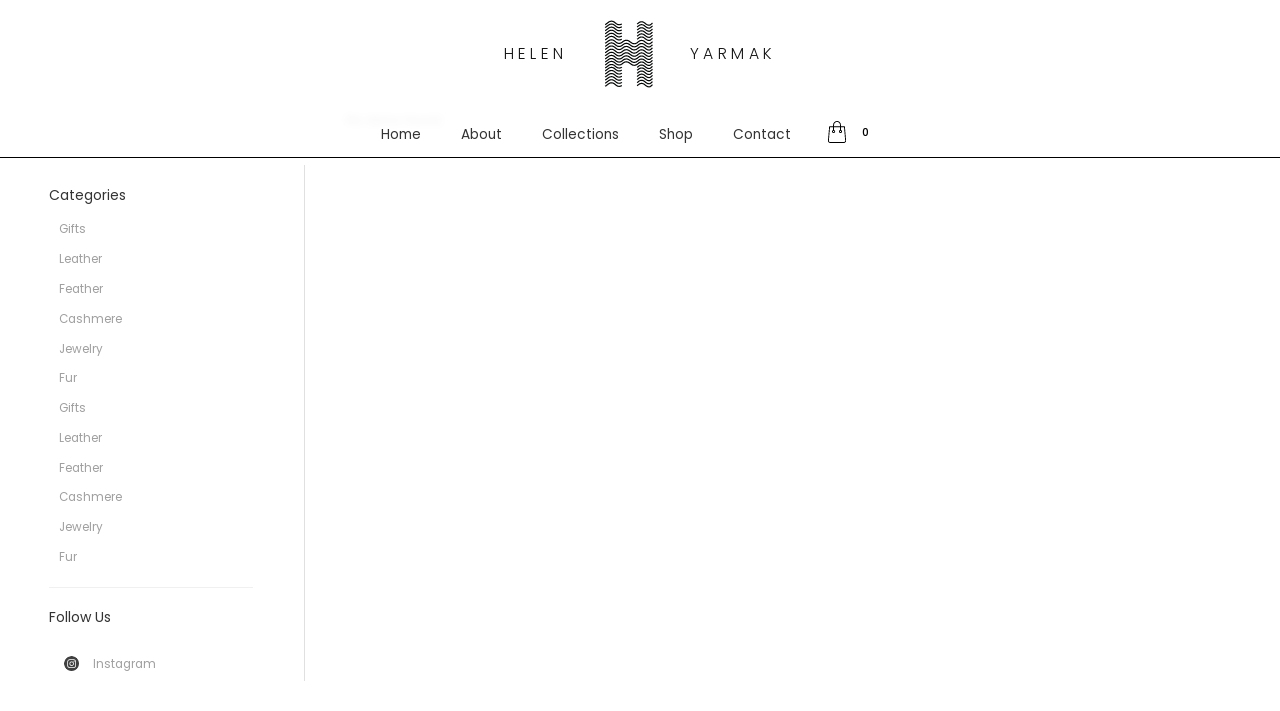

--- FILE ---
content_type: text/html; charset=utf-8
request_url: https://www.helenyarmak.com/product-tags/jewelry-women
body_size: 11899
content:
<!DOCTYPE html><!-- Last Published: Wed Oct 01 2025 15:07:50 GMT+0000 (Coordinated Universal Time) --><html data-wf-domain="www.helenyarmak.com" data-wf-page="61030883acbb38836cc9b4dd" data-wf-site="5dedfb4ccd1730f6e4a3c4b5" lang="en-US" data-wf-collection="61030883acbb380da1c9b461" data-wf-item-slug="jewelry-women"><head><meta charset="utf-8"/><title>Jewelry - Women by Helen Yarmak International</title><meta content="Helen Yarmak International is a fashion house based in New York, Moscow and Milan, specializing in the unique design and production of luxurious jewelry, furs, cashmere, vicuña, leather, eco furs, special gifts and home accessories." name="description"/><meta content="Jewelry - Women by Helen Yarmak International" property="og:title"/><meta content="Helen Yarmak International is a fashion house based in New York, Moscow and Milan, specializing in the unique design and production of luxurious jewelry, furs, cashmere, vicuña, leather, eco furs, special gifts and home accessories." property="og:description"/><meta content="" property="og:image"/><meta content="Jewelry - Women by Helen Yarmak International" property="twitter:title"/><meta content="Helen Yarmak International is a fashion house based in New York, Moscow and Milan, specializing in the unique design and production of luxurious jewelry, furs, cashmere, vicuña, leather, eco furs, special gifts and home accessories." property="twitter:description"/><meta content="" property="twitter:image"/><meta property="og:type" content="website"/><meta content="summary_large_image" name="twitter:card"/><meta content="width=device-width, initial-scale=1" name="viewport"/><link href="https://cdn.prod.website-files.com/5dedfb4ccd1730f6e4a3c4b5/css/helenyarmak.shared.8adb3cbd1.min.css" rel="stylesheet" type="text/css"/><link href="https://fonts.googleapis.com" rel="preconnect"/><link href="https://fonts.gstatic.com" rel="preconnect" crossorigin="anonymous"/><script src="https://ajax.googleapis.com/ajax/libs/webfont/1.6.26/webfont.js" type="text/javascript"></script><script type="text/javascript">WebFont.load({  google: {    families: ["Merriweather:300,300italic,400,400italic,700,700italic,900,900italic","Lato:100,100italic,300,300italic,400,400italic,700,700italic,900,900italic","Prata:regular","Nunito Sans:200,300,regular,600","Poppins:100,200,300,regular,500,600,700,800,900"]  }});</script><script src="https://use.typekit.net/klg2rdl.js" type="text/javascript"></script><script type="text/javascript">try{Typekit.load();}catch(e){}</script><script type="text/javascript">!function(o,c){var n=c.documentElement,t=" w-mod-";n.className+=t+"js",("ontouchstart"in o||o.DocumentTouch&&c instanceof DocumentTouch)&&(n.className+=t+"touch")}(window,document);</script><link href="https://cdn.prod.website-files.com/5dedfb4ccd1730f6e4a3c4b5/5dfb9c0deb4be8cf95dd0c0b_Favicon-S.png" rel="shortcut icon" type="image/x-icon"/><link href="https://cdn.prod.website-files.com/5dedfb4ccd1730f6e4a3c4b5/5dfb9c12149cd97bf3b9ed1a_Favicon-M.png" rel="apple-touch-icon"/><script type="text/javascript">!function(f,b,e,v,n,t,s){if(f.fbq)return;n=f.fbq=function(){n.callMethod?n.callMethod.apply(n,arguments):n.queue.push(arguments)};if(!f._fbq)f._fbq=n;n.push=n;n.loaded=!0;n.version='2.0';n.agent='plwebflow';n.queue=[];t=b.createElement(e);t.async=!0;t.src=v;s=b.getElementsByTagName(e)[0];s.parentNode.insertBefore(t,s)}(window,document,'script','https://connect.facebook.net/en_US/fbevents.js');fbq('init', '801998873873750');fbq('track', 'PageView');</script><!-- ====================== -->
<!-- Font Smoothing & Performance -->
<!-- ====================== -->
<style>
  body {
    -webkit-font-smoothing: antialiased;
    -moz-osx-font-smoothing: grayscale;
    text-rendering: optimizeLegibility;
  }
</style>

<!-- ====================== -->
<!-- Enhanced Meta Tags -->
<!-- ====================== -->
<meta name="theme-color" content="#F2F2F2">
<meta name="msapplication-TileColor" content="#F2F2F2">

<!-- iOS Enhancements -->
<meta name="apple-mobile-web-app-capable" content="yes">
<meta name="apple-mobile-web-app-status-bar-style" content="default">
<link rel="apple-touch-icon" href="/apple-touch-icon.png">

<!-- Search Verification -->
<meta name="yandex-verification" content="23f14e4f3a4d02b9">
<meta name="google-site-verification" content="OWHUG5QrZ2O9UZLHP3qYHYcmDw4-ophD6GXZU_B9VDg">
<meta name="facebook-domain-verification" content="y5621oio4dqenbw64qto386q507g47">

<!-- ====================== -->
<!-- Modern Analytics Setup -->
<!-- ====================== -->
<!-- GA4 Upgrade (Recommended) -->
<script async src="https://www.googletagmanager.com/gtag/js?id=G-XXXXXX"></script>
<script>
  window.dataLayer = window.dataLayer || [];
  function gtag(){dataLayer.push(arguments);}
  gtag('js', new Date());
  gtag('config', 'G-XXXXXX'); // Replace with GA4 ID
</script>

<!-- GTM Fallback -->
<noscript>
  <iframe src="https://www.googletagmanager.com/ns.html?id=GTM-PKBT89X"
  height="0" width="0" style="display:none;visibility:hidden"></iframe>
</noscript><script type="text/javascript">window.__WEBFLOW_CURRENCY_SETTINGS = {"currencyCode":"USD","symbol":"$","decimal":".","fractionDigits":2,"group":",","template":"{{wf {\"path\":\"symbol\",\"type\":\"PlainText\"} }} {{wf {\"path\":\"amount\",\"type\":\"CommercePrice\"} }} {{wf {\"path\":\"currencyCode\",\"type\":\"PlainText\"} }}","hideDecimalForWholeNumbers":false};</script></head><body><div data-collapse="medium" data-animation="default" data-duration="400" data-easing="ease-in-out" data-easing2="ease-in-out" bind="85c488f0-87f2-4251-7a53-a84d94319c4a" role="banner" class="mega-menu w-nav"><div class="branding-content-wrapper"><div class="brand-top-container"><div class="stacked-brand-text"><div class="logo-text">Helen</div><a href="/" class="mega-menu-brand w-nav-brand"></a><div class="logo-text">Yarmak</div></div></div><div class="menu-outside-wrapper"><nav role="navigation" class="klaer-nav-menu megamenu inner-menu w-nav-menu"><a href="/" el="downloads-link" wp="edd" class="simple-link w-nav-link">Home</a><div bind="ac445206-483c-c40c-0362-b32f128280ae" class="category-sidebar-wrapper w-dyn-list"><div bind="ac445206-483c-c40c-0362-b32f128280af" role="list" class="category-sidebar-list w-dyn-items"><div bind="ac445206-483c-c40c-0362-b32f128280b0" role="listitem" class="simple-link category-menu-link w-dyn-item"><a bind="ac445206-483c-c40c-0362-b32f128280b1" href="/product-categories/women" class="category-link w-inline-block"><div bind="ac445206-483c-c40c-0362-b32f128280b2" class="shop-menu-text">Women</div></a></div><div bind="ac445206-483c-c40c-0362-b32f128280b0" role="listitem" class="simple-link category-menu-link w-dyn-item"><a bind="ac445206-483c-c40c-0362-b32f128280b1" href="/product-categories/men" class="category-link w-inline-block"><div bind="ac445206-483c-c40c-0362-b32f128280b2" class="shop-menu-text">Men</div></a></div><div bind="ac445206-483c-c40c-0362-b32f128280b0" role="listitem" class="simple-link category-menu-link w-dyn-item"><a bind="ac445206-483c-c40c-0362-b32f128280b1" href="/product-categories/jewelry" class="category-link w-inline-block"><div bind="ac445206-483c-c40c-0362-b32f128280b2" class="shop-menu-text">Jewelry</div></a></div><div bind="ac445206-483c-c40c-0362-b32f128280b0" role="listitem" class="simple-link category-menu-link w-dyn-item"><a bind="ac445206-483c-c40c-0362-b32f128280b1" href="/product-categories/gifts" class="category-link w-inline-block"><div bind="ac445206-483c-c40c-0362-b32f128280b2" class="shop-menu-text">Gifts</div></a></div></div></div><a href="/about" el="downloads-link" wp="edd" class="simple-link w-nav-link">About</a><a href="/collections" el="downloads-link" wp="edd" class="simple-link collections w-nav-link">Collections</a><a href="/shop" el="downloads-link" wp="edd" class="simple-link w-nav-link">Shop</a><a href="/contact" class="simple-link w-nav-link">Contact</a><div class="social-wrapper-footer mobile-menu"><a href="https://www.instagram.com/helenyarmak/" target="_blank" class="social-link w-inline-block"><img src="https://cdn.prod.website-files.com/5dedfb4ccd1730f6e4a3c4b5/5e2f5b5b81bcaa64b9be3777_002-instagram.svg" width="22" alt="" class="social-icon mobile-menu"/></a></div></nav><div data-node-type="commerce-cart-wrapper" bind="e33db504-3ad5-ef36-1d9b-2134b642b102" data-open-product="" data-wf-cart-type="rightDropdown" data-wf-cart-query="query Dynamo3 {
  database {
    id
    commerceOrder {
      comment
      extraItems {
        name
        pluginId
        pluginName
        price {
          decimalValue
          string
          unit
          value
        }
      }
      id
      startedOn
      statusFlags {
        hasDownloads
        hasSubscription
        isFreeOrder
        requiresShipping
      }
      subtotal {
        decimalValue
        string
        unit
        value
      }
      total {
        decimalValue
        string
        unit
        value
      }
      updatedOn
      userItems {
        count
        id
        product {
          id
          cmsLocaleId
          draft
          archived
          f_name_: name
          f_sku_properties_3dr: skuProperties {
            id
            name
            enum {
              id
              name
              slug
            }
          }
        }
        rowTotal {
          decimalValue
          string
          unit
          value
        }
        sku {
          cmsLocaleId
          draft
          archived
          f_main_image_4dr: mainImage {
            url
            file {
              size
              origFileName
              createdOn
              updatedOn
              mimeType
              width
              height
              variants {
                origFileName
                quality
                height
                width
                s3Url
                error
                size
              }
            }
            alt
          }
          f_sku_values_3dr: skuValues {
            property {
              id
            }
            value {
              id
            }
          }
          id
        }
        subscriptionFrequency
        subscriptionInterval
        subscriptionTrial
      }
      userItemsCount
    }
  }
  site {
    commerce {
      id
      businessAddress {
        country
      }
      defaultCountry
      defaultCurrency
      quickCheckoutEnabled
    }
  }
}" data-wf-page-link-href-prefix="" class="w-commerce-commercecartwrapper cart"><a href="#" data-node-type="commerce-cart-open-link" bind="e33db504-3ad5-ef36-1d9b-2134b642b103" class="w-commerce-commercecartopenlink mega-menu-cart-button w-inline-block" role="button" aria-haspopup="dialog" aria-label="Open cart"><div class="icon"></div><div bind="e33db504-3ad5-ef36-1d9b-2134b642b105" data-wf-bindings="%5B%7B%22innerHTML%22%3A%7B%22type%22%3A%22Number%22%2C%22filter%22%3A%7B%22type%22%3A%22numberPrecision%22%2C%22params%22%3A%5B%220%22%2C%22numberPrecision%22%5D%7D%2C%22dataPath%22%3A%22database.commerceOrder.userItemsCount%22%7D%7D%5D" class="w-commerce-commercecartopenlinkcount cart-quantity">0</div></a><div data-node-type="commerce-cart-container-wrapper" bind="e33db504-3ad5-ef36-1d9b-2134b642b106" style="display:none" class="w-commerce-commercecartcontainerwrapper w-commerce-commercecartcontainerwrapper--cartType-rightDropdown cart-wrapper"><div data-node-type="commerce-cart-container" bind="e33db504-3ad5-ef36-1d9b-2134b642b107" role="dialog" class="w-commerce-commercecartcontainer cart-container"><div class="mega-menu-brand shopping-cart"></div><div bind="e33db504-3ad5-ef36-1d9b-2134b642b10a" class="w-commerce-commercecartheader"><h4 bind="e33db504-3ad5-ef36-1d9b-2134b642b10b" class="w-commerce-commercecartheading heading-3">Your Cart</h4><a href="#" data-node-type="commerce-cart-close-link" bind="e33db504-3ad5-ef36-1d9b-2134b642b10d" class="w-commerce-commercecartcloselink w-inline-block" role="button" aria-label="Close cart"><svg class="close-icon" width="16px" height="16px" viewBox="0 0 16 16"><g stroke="none" stroke-width="1" fill="none" fill-rule="evenodd"><g fill-rule="nonzero" fill="#333333"><polygon points="6.23223305 8 0.616116524 13.6161165 2.38388348 15.3838835 8 9.76776695 13.6161165 15.3838835 15.3838835 13.6161165 9.76776695 8 15.3838835 2.38388348 13.6161165 0.616116524 8 6.23223305 2.38388348 0.616116524 0.616116524 2.38388348 6.23223305 8"></polygon></g></g></svg></a></div><div bind="e33db504-3ad5-ef36-1d9b-2134b642b10f" class="w-commerce-commercecartformwrapper"><form data-node-type="commerce-cart-form" bind="e33db504-3ad5-ef36-1d9b-2134b642b110" style="display:none" class="w-commerce-commercecartform"><script type="text/x-wf-template" id="wf-template-e33db504-3ad5-ef36-1d9b-2134b642b111">%3Cdiv%20bind%3D%22e33db504-3ad5-ef36-1d9b-2134b642b112%22%20class%3D%22w-commerce-commercecartitem%22%3E%3Cimg%20src%3D%22https%3A%2F%2Fcdn.prod.website-files.com%2Fplugins%2FBasic%2Fassets%2Fplaceholder.60f9b1840c.svg%22%20bind%3D%22e33db504-3ad5-ef36-1d9b-2134b642b113%22%20data-wf-bindings%3D%22%255B%257B%2522src%2522%253A%257B%2522type%2522%253A%2522ImageRef%2522%252C%2522filter%2522%253A%257B%2522type%2522%253A%2522identity%2522%252C%2522params%2522%253A%255B%255D%257D%252C%2522dataPath%2522%253A%2522database.commerceOrder.userItems%255B%255D.sku.f_main_image_4dr%2522%257D%257D%255D%22%20alt%3D%22%22%20class%3D%22w-commerce-commercecartitemimage%20product-image-cart%20w-dyn-bind-empty%22%2F%3E%3Cdiv%20bind%3D%22e33db504-3ad5-ef36-1d9b-2134b642b114%22%20class%3D%22w-commerce-commercecartiteminfo%22%3E%3Cdiv%20bind%3D%22e33db504-3ad5-ef36-1d9b-2134b642b115%22%20data-wf-bindings%3D%22%255B%257B%2522innerHTML%2522%253A%257B%2522type%2522%253A%2522PlainText%2522%252C%2522filter%2522%253A%257B%2522type%2522%253A%2522identity%2522%252C%2522params%2522%253A%255B%255D%257D%252C%2522dataPath%2522%253A%2522database.commerceOrder.userItems%255B%255D.product.f_name_%2522%257D%257D%255D%22%20class%3D%22w-commerce-commercecartproductname%20product-title-cart%20w-dyn-bind-empty%22%3E%3C%2Fdiv%3E%3Cdiv%20data-commerce-type%3D%22variation-price%22%20bind%3D%22e33db504-3ad5-ef36-1d9b-2134b642b117%22%20data-wf-bindings%3D%22%255B%257B%2522innerHTML%2522%253A%257B%2522type%2522%253A%2522CommercePrice%2522%252C%2522filter%2522%253A%257B%2522type%2522%253A%2522price%2522%252C%2522params%2522%253A%255B%255D%257D%252C%2522dataPath%2522%253A%2522database.commerceOrder.userItems%255B%255D.sku.f_price_%2522%257D%257D%255D%22%20class%3D%22product-price-cart%22%3E%24%C2%A00.00%C2%A0USD%3C%2Fdiv%3E%3Ca%20href%3D%22%23%22%20role%3D%22%22%20bind%3D%22e33db504-3ad5-ef36-1d9b-2134b642b119%22%20data-wf-bindings%3D%22%255B%257B%2522data-commerce-sku-id%2522%253A%257B%2522type%2522%253A%2522ItemRef%2522%252C%2522filter%2522%253A%257B%2522type%2522%253A%2522identity%2522%252C%2522params%2522%253A%255B%255D%257D%252C%2522dataPath%2522%253A%2522database.commerceOrder.userItems%255B%255D.sku.id%2522%257D%257D%255D%22%20class%3D%22remove-button%20w-inline-block%22%20data-wf-cart-action%3D%22remove-item%22%20data-commerce-sku-id%3D%22%22%20aria-label%3D%22Remove%20item%20from%20cart%22%3E%3Cdiv%20class%3D%22remove-product-cart%22%3ERemove%3C%2Fdiv%3E%3C%2Fa%3E%3Cscript%20type%3D%22text%2Fx-wf-template%22%20id%3D%22wf-template-e33db504-3ad5-ef36-1d9b-2134b642b11c%22%3E%253Cli%253E%253Cspan%2520data-wf-bindings%253D%2522%25255B%25257B%252522innerHTML%252522%25253A%25257B%252522type%252522%25253A%252522PlainText%252522%25252C%252522filter%252522%25253A%25257B%252522type%252522%25253A%252522identity%252522%25252C%252522params%252522%25253A%25255B%25255D%25257D%25252C%252522dataPath%252522%25253A%252522database.commerceOrder.userItems%25255B%25255D.product.f_sku_properties_3dr%25255B%25255D.name%252522%25257D%25257D%25255D%2522%253E%253C%252Fspan%253E%253Cspan%253E%253A%2520%253C%252Fspan%253E%253Cspan%2520data-wf-bindings%253D%2522%25255B%25257B%252522innerHTML%252522%25253A%25257B%252522type%252522%25253A%252522CommercePropValues%252522%25252C%252522filter%252522%25253A%25257B%252522type%252522%25253A%252522identity%252522%25252C%252522params%252522%25253A%25255B%25255D%25257D%25252C%252522dataPath%252522%25253A%252522database.commerceOrder.userItems%25255B%25255D.product.f_sku_properties_3dr%25255B%25255D%252522%25257D%25257D%25255D%2522%253E%253C%252Fspan%253E%253C%252Fli%253E%3C%2Fscript%3E%3Cul%20data-wf-bindings%3D%22%255B%257B%2522optionSets%2522%253A%257B%2522type%2522%253A%2522CommercePropTable%2522%252C%2522filter%2522%253A%257B%2522type%2522%253A%2522identity%2522%252C%2522params%2522%253A%255B%255D%257D%252C%2522dataPath%2522%253A%2522database.commerceOrder.userItems%255B%255D.product.f_sku_properties_3dr%5B%5D%2522%257D%257D%252C%257B%2522optionValues%2522%253A%257B%2522type%2522%253A%2522CommercePropValues%2522%252C%2522filter%2522%253A%257B%2522type%2522%253A%2522identity%2522%252C%2522params%2522%253A%255B%255D%257D%252C%2522dataPath%2522%253A%2522database.commerceOrder.userItems%255B%255D.sku.f_sku_values_3dr%2522%257D%257D%255D%22%20class%3D%22w-commerce-commercecartoptionlist%22%20data-wf-collection%3D%22database.commerceOrder.userItems%255B%255D.product.f_sku_properties_3dr%22%20data-wf-template-id%3D%22wf-template-e33db504-3ad5-ef36-1d9b-2134b642b11c%22%3E%3Cli%3E%3Cspan%20data-wf-bindings%3D%22%255B%257B%2522innerHTML%2522%253A%257B%2522type%2522%253A%2522PlainText%2522%252C%2522filter%2522%253A%257B%2522type%2522%253A%2522identity%2522%252C%2522params%2522%253A%255B%255D%257D%252C%2522dataPath%2522%253A%2522database.commerceOrder.userItems%255B%255D.product.f_sku_properties_3dr%255B%255D.name%2522%257D%257D%255D%22%3E%3C%2Fspan%3E%3Cspan%3E%3A%20%3C%2Fspan%3E%3Cspan%20data-wf-bindings%3D%22%255B%257B%2522innerHTML%2522%253A%257B%2522type%2522%253A%2522CommercePropValues%2522%252C%2522filter%2522%253A%257B%2522type%2522%253A%2522identity%2522%252C%2522params%2522%253A%255B%255D%257D%252C%2522dataPath%2522%253A%2522database.commerceOrder.userItems%255B%255D.product.f_sku_properties_3dr%255B%255D%2522%257D%257D%255D%22%3E%3C%2Fspan%3E%3C%2Fli%3E%3C%2Ful%3E%3C%2Fdiv%3E%3Cinput%20bind%3D%22e33db504-3ad5-ef36-1d9b-2134b642b122%22%20data-wf-bindings%3D%22%255B%257B%2522value%2522%253A%257B%2522type%2522%253A%2522Number%2522%252C%2522filter%2522%253A%257B%2522type%2522%253A%2522numberPrecision%2522%252C%2522params%2522%253A%255B%25220%2522%252C%2522numberPrecision%2522%255D%257D%252C%2522dataPath%2522%253A%2522database.commerceOrder.userItems%255B%255D.count%2522%257D%257D%252C%257B%2522data-commerce-sku-id%2522%253A%257B%2522type%2522%253A%2522ItemRef%2522%252C%2522filter%2522%253A%257B%2522type%2522%253A%2522identity%2522%252C%2522params%2522%253A%255B%255D%257D%252C%2522dataPath%2522%253A%2522database.commerceOrder.userItems%255B%255D.sku.id%2522%257D%257D%255D%22%20class%3D%22w-commerce-commercecartquantity%20cart-quantity-2%22%20required%3D%22%22%20pattern%3D%22%5E%5B0-9%5D%2B%24%22%20inputMode%3D%22numeric%22%20type%3D%22number%22%20name%3D%22quantity%22%20autoComplete%3D%22off%22%20data-wf-cart-action%3D%22update-item-quantity%22%20data-commerce-sku-id%3D%22%22%20value%3D%221%22%2F%3E%3C%2Fdiv%3E</script><div bind="e33db504-3ad5-ef36-1d9b-2134b642b111" template-bind="e33db504-3ad5-ef36-1d9b-2134b642b111" class="w-commerce-commercecartlist" data-wf-collection="database.commerceOrder.userItems" data-wf-template-id="wf-template-e33db504-3ad5-ef36-1d9b-2134b642b111"><div bind="e33db504-3ad5-ef36-1d9b-2134b642b112" class="w-commerce-commercecartitem"><img src="https://cdn.prod.website-files.com/plugins/Basic/assets/placeholder.60f9b1840c.svg" bind="e33db504-3ad5-ef36-1d9b-2134b642b113" data-wf-bindings="%5B%7B%22src%22%3A%7B%22type%22%3A%22ImageRef%22%2C%22filter%22%3A%7B%22type%22%3A%22identity%22%2C%22params%22%3A%5B%5D%7D%2C%22dataPath%22%3A%22database.commerceOrder.userItems%5B%5D.sku.f_main_image_4dr%22%7D%7D%5D" alt="" class="w-commerce-commercecartitemimage product-image-cart w-dyn-bind-empty"/><div bind="e33db504-3ad5-ef36-1d9b-2134b642b114" class="w-commerce-commercecartiteminfo"><div bind="e33db504-3ad5-ef36-1d9b-2134b642b115" data-wf-bindings="%5B%7B%22innerHTML%22%3A%7B%22type%22%3A%22PlainText%22%2C%22filter%22%3A%7B%22type%22%3A%22identity%22%2C%22params%22%3A%5B%5D%7D%2C%22dataPath%22%3A%22database.commerceOrder.userItems%5B%5D.product.f_name_%22%7D%7D%5D" class="w-commerce-commercecartproductname product-title-cart w-dyn-bind-empty"></div><div data-commerce-type="variation-price" bind="e33db504-3ad5-ef36-1d9b-2134b642b117" data-wf-bindings="%5B%7B%22innerHTML%22%3A%7B%22type%22%3A%22CommercePrice%22%2C%22filter%22%3A%7B%22type%22%3A%22price%22%2C%22params%22%3A%5B%5D%7D%2C%22dataPath%22%3A%22database.commerceOrder.userItems%5B%5D.sku.f_price_%22%7D%7D%5D" class="product-price-cart">$ 0.00 USD</div><a href="#" role="" bind="e33db504-3ad5-ef36-1d9b-2134b642b119" data-wf-bindings="%5B%7B%22data-commerce-sku-id%22%3A%7B%22type%22%3A%22ItemRef%22%2C%22filter%22%3A%7B%22type%22%3A%22identity%22%2C%22params%22%3A%5B%5D%7D%2C%22dataPath%22%3A%22database.commerceOrder.userItems%5B%5D.sku.id%22%7D%7D%5D" class="remove-button w-inline-block" data-wf-cart-action="remove-item" data-commerce-sku-id="" aria-label="Remove item from cart"><div class="remove-product-cart">Remove</div></a><script type="text/x-wf-template" id="wf-template-e33db504-3ad5-ef36-1d9b-2134b642b11c">%3Cli%3E%3Cspan%20data-wf-bindings%3D%22%255B%257B%2522innerHTML%2522%253A%257B%2522type%2522%253A%2522PlainText%2522%252C%2522filter%2522%253A%257B%2522type%2522%253A%2522identity%2522%252C%2522params%2522%253A%255B%255D%257D%252C%2522dataPath%2522%253A%2522database.commerceOrder.userItems%255B%255D.product.f_sku_properties_3dr%255B%255D.name%2522%257D%257D%255D%22%3E%3C%2Fspan%3E%3Cspan%3E%3A%20%3C%2Fspan%3E%3Cspan%20data-wf-bindings%3D%22%255B%257B%2522innerHTML%2522%253A%257B%2522type%2522%253A%2522CommercePropValues%2522%252C%2522filter%2522%253A%257B%2522type%2522%253A%2522identity%2522%252C%2522params%2522%253A%255B%255D%257D%252C%2522dataPath%2522%253A%2522database.commerceOrder.userItems%255B%255D.product.f_sku_properties_3dr%255B%255D%2522%257D%257D%255D%22%3E%3C%2Fspan%3E%3C%2Fli%3E</script><ul data-wf-bindings="%5B%7B%22optionSets%22%3A%7B%22type%22%3A%22CommercePropTable%22%2C%22filter%22%3A%7B%22type%22%3A%22identity%22%2C%22params%22%3A%5B%5D%7D%2C%22dataPath%22%3A%22database.commerceOrder.userItems%5B%5D.product.f_sku_properties_3dr[]%22%7D%7D%2C%7B%22optionValues%22%3A%7B%22type%22%3A%22CommercePropValues%22%2C%22filter%22%3A%7B%22type%22%3A%22identity%22%2C%22params%22%3A%5B%5D%7D%2C%22dataPath%22%3A%22database.commerceOrder.userItems%5B%5D.sku.f_sku_values_3dr%22%7D%7D%5D" class="w-commerce-commercecartoptionlist" data-wf-collection="database.commerceOrder.userItems%5B%5D.product.f_sku_properties_3dr" data-wf-template-id="wf-template-e33db504-3ad5-ef36-1d9b-2134b642b11c"><li><span data-wf-bindings="%5B%7B%22innerHTML%22%3A%7B%22type%22%3A%22PlainText%22%2C%22filter%22%3A%7B%22type%22%3A%22identity%22%2C%22params%22%3A%5B%5D%7D%2C%22dataPath%22%3A%22database.commerceOrder.userItems%5B%5D.product.f_sku_properties_3dr%5B%5D.name%22%7D%7D%5D"></span><span>: </span><span data-wf-bindings="%5B%7B%22innerHTML%22%3A%7B%22type%22%3A%22CommercePropValues%22%2C%22filter%22%3A%7B%22type%22%3A%22identity%22%2C%22params%22%3A%5B%5D%7D%2C%22dataPath%22%3A%22database.commerceOrder.userItems%5B%5D.product.f_sku_properties_3dr%5B%5D%22%7D%7D%5D"></span></li></ul></div><input bind="e33db504-3ad5-ef36-1d9b-2134b642b122" data-wf-bindings="%5B%7B%22value%22%3A%7B%22type%22%3A%22Number%22%2C%22filter%22%3A%7B%22type%22%3A%22numberPrecision%22%2C%22params%22%3A%5B%220%22%2C%22numberPrecision%22%5D%7D%2C%22dataPath%22%3A%22database.commerceOrder.userItems%5B%5D.count%22%7D%7D%2C%7B%22data-commerce-sku-id%22%3A%7B%22type%22%3A%22ItemRef%22%2C%22filter%22%3A%7B%22type%22%3A%22identity%22%2C%22params%22%3A%5B%5D%7D%2C%22dataPath%22%3A%22database.commerceOrder.userItems%5B%5D.sku.id%22%7D%7D%5D" class="w-commerce-commercecartquantity cart-quantity-2" required="" pattern="^[0-9]+$" inputMode="numeric" type="number" name="quantity" autoComplete="off" data-wf-cart-action="update-item-quantity" data-commerce-sku-id="" value="1"/></div></div><div bind="e33db504-3ad5-ef36-1d9b-2134b642b123" class="w-commerce-commercecartfooter"><div aria-live="" aria-atomic="false" bind="e33db504-3ad5-ef36-1d9b-2134b642b124" class="w-commerce-commercecartlineitem"><div class="subtotal-label">Subtotal</div><div bind="e33db504-3ad5-ef36-1d9b-2134b642b127" data-wf-bindings="%5B%7B%22innerHTML%22%3A%7B%22type%22%3A%22CommercePrice%22%2C%22filter%22%3A%7B%22type%22%3A%22price%22%2C%22params%22%3A%5B%5D%7D%2C%22dataPath%22%3A%22database.commerceOrder.subtotal%22%7D%7D%5D" class="w-commerce-commercecartordervalue subtotal"></div></div><div data-wf-paypal-button="{&quot;layout&quot;:&quot;horizontal&quot;,&quot;color&quot;:&quot;black&quot;,&quot;shape&quot;:&quot;rect&quot;,&quot;label&quot;:&quot;paypal&quot;,&quot;tagline&quot;:false,&quot;note&quot;:false}"></div><div bind="e33db504-3ad5-ef36-1d9b-2134b642b12a"><div data-node-type="commerce-cart-quick-checkout-actions" bind="e33db504-3ad5-ef36-1d9b-2134b642b12b" style="display:none"><a role="button" tabindex="0" aria-haspopup="dialog" aria-label="Apple Pay" data-node-type="commerce-cart-apple-pay-button" style="background-image:-webkit-named-image(apple-pay-logo-white);background-size:100% 50%;background-position:50% 50%;background-repeat:no-repeat" class="w-commerce-commercecartapplepaybutton" tabindex="0"><div></div></a><a role="button" tabindex="0" aria-haspopup="dialog" data-node-type="commerce-cart-quick-checkout-button" style="display:none" class="w-commerce-commercecartquickcheckoutbutton"><svg class="w-commerce-commercequickcheckoutgoogleicon" xmlns="http://www.w3.org/2000/svg" xmlns:xlink="http://www.w3.org/1999/xlink" width="16" height="16" viewBox="0 0 16 16"><defs><polygon id="google-mark-a" points="0 .329 3.494 .329 3.494 7.649 0 7.649"></polygon><polygon id="google-mark-c" points=".894 0 13.169 0 13.169 6.443 .894 6.443"></polygon></defs><g fill="none" fill-rule="evenodd"><path fill="#4285F4" d="M10.5967,12.0469 L10.5967,14.0649 L13.1167,14.0649 C14.6047,12.6759 15.4577,10.6209 15.4577,8.1779 C15.4577,7.6339 15.4137,7.0889 15.3257,6.5559 L7.8887,6.5559 L7.8887,9.6329 L12.1507,9.6329 C11.9767,10.6119 11.4147,11.4899 10.5967,12.0469"></path><path fill="#34A853" d="M7.8887,16 C10.0137,16 11.8107,15.289 13.1147,14.067 C13.1147,14.066 13.1157,14.065 13.1167,14.064 L10.5967,12.047 C10.5877,12.053 10.5807,12.061 10.5727,12.067 C9.8607,12.556 8.9507,12.833 7.8887,12.833 C5.8577,12.833 4.1387,11.457 3.4937,9.605 L0.8747,9.605 L0.8747,11.648 C2.2197,14.319 4.9287,16 7.8887,16"></path><g transform="translate(0 4)"><mask id="google-mark-b" fill="#fff"><use xlink:href="#google-mark-a"></use></mask><path fill="#FBBC04" d="M3.4639,5.5337 C3.1369,4.5477 3.1359,3.4727 3.4609,2.4757 L3.4639,2.4777 C3.4679,2.4657 3.4749,2.4547 3.4789,2.4427 L3.4939,0.3287 L0.8939,0.3287 C0.8799,0.3577 0.8599,0.3827 0.8459,0.4117 C-0.2821,2.6667 -0.2821,5.3337 0.8459,7.5887 L0.8459,7.5997 C0.8549,7.6167 0.8659,7.6317 0.8749,7.6487 L3.4939,5.6057 C3.4849,5.5807 3.4729,5.5587 3.4639,5.5337" mask="url(#google-mark-b)"></path></g><mask id="google-mark-d" fill="#fff"><use xlink:href="#google-mark-c"></use></mask><path fill="#EA4335" d="M0.894,4.3291 L3.478,6.4431 C4.113,4.5611 5.843,3.1671 7.889,3.1671 C9.018,3.1451 10.102,3.5781 10.912,4.3671 L13.169,2.0781 C11.733,0.7231 9.85,-0.0219 7.889,0.0001 C4.941,0.0001 2.245,1.6791 0.894,4.3291" mask="url(#google-mark-d)"></path></g></svg><svg class="w-commerce-commercequickcheckoutmicrosofticon" xmlns="http://www.w3.org/2000/svg" width="16" height="16" viewBox="0 0 16 16"><g fill="none" fill-rule="evenodd"><polygon fill="#F05022" points="7 7 1 7 1 1 7 1"></polygon><polygon fill="#7DB902" points="15 7 9 7 9 1 15 1"></polygon><polygon fill="#00A4EE" points="7 15 1 15 1 9 7 9"></polygon><polygon fill="#FFB700" points="15 15 9 15 9 9 15 9"></polygon></g></svg><div>Pay with browser</div></a></div><a href="/checkout" value="Continue to Checkout" data-node-type="cart-checkout-button" bind="e33db504-3ad5-ef36-1d9b-2134b642b133" class="w-commerce-commercecartcheckoutbutton checkout-button" data-loading-text="Hang Tight...">Continue to Checkout</a></div></div></form><div bind="e33db504-3ad5-ef36-1d9b-2134b642b134" class="w-commerce-commercecartemptystate"><div class="text-block-143">No items found.</div></div><div aria-live="" bind="e33db504-3ad5-ef36-1d9b-2134b642b137" style="display:none" data-node-type="commerce-cart-error" class="w-commerce-commercecarterrorstate error-state-2"><div bind="e33db504-3ad5-ef36-1d9b-2134b642b138" class="error-message-3 w-cart-error-msg" data-w-cart-quantity-error="Product is not available in this quantity." data-w-cart-general-error="Something went wrong when adding this item to the cart." data-w-cart-checkout-error="Checkout is disabled on this site." data-w-cart-cart_order_min-error="The order minimum was not met. Add more items to your cart to continue." data-w-cart-subscription_error-error="Before you purchase, please use your email invite to verify your address so we can send order updates.">Product is not available in this quantity.</div></div></div></div></div></div></div></div><div class="megamenu-container w-container"><div class="mobile-hamburger-wrapper"><div data-ix="shortend" class="simple-menu-button w-nav-button"><div data-w-id="85c488f0-87f2-4251-7a53-a84d94319d5d" class="hamburger-button"><div class="klaer-hamburger-line"></div><div class="klaer-hamburger-line"></div><div class="klaer-hamburger-line"></div></div></div></div></div></div><div class="product-section tag-page"><div class="side-bar-wrapper"><div class="top-text-sidebar">Categories</div><div bind="cca06df9-413b-11c3-e942-00879dacef82" class="category-sidebar-wrapper-2 secondary sidebar w-dyn-list"><div bind="cca06df9-413b-11c3-e942-00879dacef83" role="list" class="category-sidebar-list sidebar w-dyn-items"><div bind="cca06df9-413b-11c3-e942-00879dacef84" role="listitem" class="category-item secondary w-dyn-item"><a href="#" class="category-link w-inline-block"><div bind="b339c7d5-7fba-7088-678d-6f14094b3e17" class="category secondary">Gifts</div></a></div><div bind="cca06df9-413b-11c3-e942-00879dacef84" role="listitem" class="category-item secondary w-dyn-item"><a href="#" class="category-link w-inline-block"><div bind="b339c7d5-7fba-7088-678d-6f14094b3e17" class="category secondary">Leather</div></a></div><div bind="cca06df9-413b-11c3-e942-00879dacef84" role="listitem" class="category-item secondary w-dyn-item"><a href="#" class="category-link w-inline-block"><div bind="b339c7d5-7fba-7088-678d-6f14094b3e17" class="category secondary">Feather</div></a></div><div bind="cca06df9-413b-11c3-e942-00879dacef84" role="listitem" class="category-item secondary w-dyn-item"><a href="#" class="category-link w-inline-block"><div bind="b339c7d5-7fba-7088-678d-6f14094b3e17" class="category secondary">Cashmere</div></a></div><div bind="cca06df9-413b-11c3-e942-00879dacef84" role="listitem" class="category-item secondary w-dyn-item"><a href="#" class="category-link w-inline-block"><div bind="b339c7d5-7fba-7088-678d-6f14094b3e17" class="category secondary">Jewelry</div></a></div><div bind="cca06df9-413b-11c3-e942-00879dacef84" role="listitem" class="category-item secondary w-dyn-item"><a href="#" class="category-link w-inline-block"><div bind="b339c7d5-7fba-7088-678d-6f14094b3e17" class="category secondary">Fur</div></a></div></div></div><div class="category-sidebar-list-wrapper"><div bind="b4cc1b57-7988-a439-31f8-0b89caeca862" class="category-sidebar-wrapper secondary sidebar w-dyn-list"><div bind="b4cc1b57-7988-a439-31f8-0b89caeca863" role="list" class="category-sidebar-list sidebar w-dyn-items"><div bind="b4cc1b57-7988-a439-31f8-0b89caeca864" role="listitem" class="category-item secondary w-dyn-item"><a bind="b4cc1b57-7988-a439-31f8-0b89caeca865" href="/product-tags/gifts-women" class="category-link w-inline-block"><div bind="b4cc1b57-7988-a439-31f8-0b89caeca866" class="category secondary">Gifts</div></a></div><div bind="b4cc1b57-7988-a439-31f8-0b89caeca864" role="listitem" class="category-item secondary w-dyn-item"><a bind="b4cc1b57-7988-a439-31f8-0b89caeca865" href="/product-tags/leather-women" class="category-link w-inline-block"><div bind="b4cc1b57-7988-a439-31f8-0b89caeca866" class="category secondary">Leather</div></a></div><div bind="b4cc1b57-7988-a439-31f8-0b89caeca864" role="listitem" class="category-item secondary w-dyn-item"><a bind="b4cc1b57-7988-a439-31f8-0b89caeca865" href="/product-tags/feather-women" class="category-link w-inline-block"><div bind="b4cc1b57-7988-a439-31f8-0b89caeca866" class="category secondary">Feather</div></a></div><div bind="b4cc1b57-7988-a439-31f8-0b89caeca864" role="listitem" class="category-item secondary w-dyn-item"><a bind="b4cc1b57-7988-a439-31f8-0b89caeca865" href="/product-tags/cashmere-women" class="category-link w-inline-block"><div bind="b4cc1b57-7988-a439-31f8-0b89caeca866" class="category secondary">Cashmere</div></a></div><div bind="b4cc1b57-7988-a439-31f8-0b89caeca864" role="listitem" class="category-item secondary w-dyn-item"><a bind="b4cc1b57-7988-a439-31f8-0b89caeca865" href="/product-tags/jewelry-women" aria-current="page" class="category-link w-inline-block w--current"><div bind="b4cc1b57-7988-a439-31f8-0b89caeca866" class="category secondary">Jewelry</div></a></div><div bind="b4cc1b57-7988-a439-31f8-0b89caeca864" role="listitem" class="category-item secondary w-dyn-item"><a bind="b4cc1b57-7988-a439-31f8-0b89caeca865" href="/product-tags/fur-women" class="category-link w-inline-block"><div bind="b4cc1b57-7988-a439-31f8-0b89caeca866" class="category secondary">Fur</div></a></div></div></div></div><div class="separator"></div><div class="top-text-sidebar">Follow Us</div><div class="social-icons-sidebar"><a href="https://www.instagram.com/helenyarmak/" target="_blank" class="social-link sidebar w-inline-block"><img src="https://cdn.prod.website-files.com/5dedfb4ccd1730f6e4a3c4b5/5e2f5b5b81bcaa64b9be3777_002-instagram.svg" width="22" alt="" class="social-icon sidebar"/><div class="category secondary social-text">Instagram</div></a></div></div><div class="shop-products-wrapper"><div bind="91091e34-1657-1bc3-d102-802afd6cc91b" class="top-text-sidebar tag-title">Women&#x27;s Collection</div><div class="single-product-wrapper"><div bind="d521d8e6-9e93-1f44-0ed7-27c41db0430e" class="collection-list-wrapper-4 w-dyn-list"><div bind="d521d8e6-9e93-1f44-0ed7-27c41db04313" class="w-dyn-empty"><div>No items found.</div></div></div></div></div></div><div bind="11009604-da24-4da7-893b-0b3f098d1204" class="footer"><div class="footer-wrapper"><div class="footer-section"><h3 class="footer-heading">Brand</h3><a href="/about" class="footer-link w-inline-block"><div class="footer-text">About</div></a><a href="/locations" class="footer-link w-inline-block"><div class="footer-text">Locations</div></a><a href="/personal-shopper" class="footer-link w-inline-block"><div class="footer-text">Appointment</div></a></div><div class="div-block-61 logo-footer"></div><div class="footer-section right"><h3 class="footer-heading">Shop</h3><a href="/shop-men" class="footer-link w-inline-block"><div class="footer-text">Men</div></a><a href="/shop-women" class="footer-link w-inline-block"><div class="footer-text">Women</div></a><a href="/contact" class="footer-link w-inline-block"><div class="footer-text">Contact Us</div></a></div></div><div class="copyright-wrapper"><div class="stacked-text"><div class="copyright-text">© Copyright 2021 Helen Yarmak International<a href="https://www.thevlstudios.com" target="_blank"></a></div><div class="copyright-text">Brand Development by <a href="https://www.thevlstudios.com" target="_blank">The VL Studios</a></div></div><div class="footer-section mini-footer"><a href="/privacy-policy" class="footer-link mini-footer w-inline-block"><div class="footer-text mini">Privacy Policy</div></a><a href="/shipping-return-policy" class="footer-link mini-footer w-inline-block"><div class="footer-text mini">Shipping &amp; Returns</div></a></div><div class="social-wrapper-footer"><a href="https://www.instagram.com/helenyarmak/" target="_blank" class="social-link w-inline-block"><img src="https://cdn.prod.website-files.com/5dedfb4ccd1730f6e4a3c4b5/5e2f5b5b81bcaa64b9be3777_002-instagram.svg" width="22" alt="" class="social-icon"/></a></div></div><div class="w-embed"><style>
  html { font-size: calc(0.625rem + 0.41666666666666663vw); }
  @media screen and (max-width:1920px) { html { font-size: calc(0.625rem + 0.41666666666666674vw); } }
  @media screen and (max-width:1440px) { html { font-size: calc(0.8126951092611863rem + 0.20811654526534862vw); } }
  @media screen and (max-width:479px) { html { font-size: calc(0.7494769874476988rem + 0.8368200836820083vw); } }
</style></div></div><script src="https://d3e54v103j8qbb.cloudfront.net/js/jquery-3.5.1.min.dc5e7f18c8.js?site=5dedfb4ccd1730f6e4a3c4b5" type="text/javascript" integrity="sha256-9/aliU8dGd2tb6OSsuzixeV4y/faTqgFtohetphbbj0=" crossorigin="anonymous"></script><script src="https://cdn.prod.website-files.com/5dedfb4ccd1730f6e4a3c4b5/js/helenyarmak.schunk.0e77e8610c42c2bf.js" type="text/javascript"></script><script src="https://cdn.prod.website-files.com/5dedfb4ccd1730f6e4a3c4b5/js/helenyarmak.schunk.c830604da88d5c97.js" type="text/javascript"></script><script src="https://cdn.prod.website-files.com/5dedfb4ccd1730f6e4a3c4b5/js/helenyarmak.4d692b03.a60049579b2e0c20.js" type="text/javascript"></script><!-- FOXYCART -->
<script data-cfasync="false" src="https://cdn.foxycart.com/helenyarmak/loader.js" async defer></script>
<!-- /FOXYCART -->

<script src="https://polar-wildwood-46731.herokuapp.com/assets/sdk.js?v=1.0.5"></script>
<script>
    const currentHostDomain = new URL(window.location.href).origin
    function updateOrder(result) {
        console.log(result);
        
        let rest_url = 'URL TO ORDER UPDATE ENDPOINT';
        console.log("Response from callback :", result);

        let status = "pending";
        let result_status = parseInt(result.status);
        switch (result_status) {
            case 101:
                status = "partial-payment";
                break;
            case 1:
            case "completed":
                status = "completed";
                break;
            default:
                status = "failed";
                break;
        }
   
        let fd = new FormData();
        fd.append("order_id", rocketFuelOptions.order.id);
        fd.append("status", status);
        // fetch(rest_url, {
        //     method: "POST",
        //     body: fd
        // }).then(res => res.json()).then(result => {
        //     console.log(result)

        // }).catch(e => {
        //     console.log(e)

        // })
    }
    let rocketFuelOptions = {
        order: {},
        rkfl: {},
        iframe_url: 'https://iframe.rocketfuelblockchain.com',
        fetch_url: ''
    }

    async function getUUID() {
        //let result = await rocketfuelPaymentSdk.getUUID(getCartFunctionData() );
        let body = getCartFunctionData();

        url = 'https://polar-wildwood-46731.herokuapp.com/rocketfuel/api/uuid/index.php';
        const options = {
            method: 'POST',
            body: JSON.stringify(body),
            headers: {
                'Content-Type': 'application/json'
            }
        }
        let response = await fetch(url, options);

        let result = await response.json();

        return result.uuid


    }
    async function start() {
        let csrf = document.cookie.split('csrf=')[1].split(';')[0]

        let apolloEndpoint = `${currentHostDomain}/.wf_graphql/apollo`;
        let response = await fetch(apolloEndpoint, {
            method: "post", headers: { 'X-Requested-With': 'XMLHttpRequest', 'X-wf-csrf': csrf, 'Content-Type': 'application/json' }, body: JSON.stringify([{
                operationName: 'Dynamo2',
                variables: {},
                query: 'query Dynamo2 { database { id commerceOrder { availableShippingMethods { description id mode name price { value unit decimalValue string } selected } comment customData { checkbox name textArea textInput } customerInfo { identity { email fullName } } extraItems { name pluginId pluginName price { value unit decimalValue string } } id paymentProcessor startedOn statusFlags { billingAddressRequiresPostalCode hasDownloads hasSubscription isFreeOrder needAddress needIdentity needItems needPayment requiresShipping shippingAddressRequiresPostalCode shouldRecalc } subtotal { value unit decimalValue string } total { value unit decimalValue string } updatedOn userItems { count rowTotal { value unit decimalValue string } sku { f__draft_0ht f__archived_0ht f_main_image_4dr { url file { size origFileName createdOn updatedOn mimeType width height variants { origFileName quality height width s3Url error size } } alt } f_sku_values_3dr { property { id } value { id } } id } product { id f__draft_0ht f__archived_0ht f_name_ f_sku_properties_3dr { id name enum { id name slug } } } id } userItemsCount } } site { id commerce { businessAddress { country } defaultCountry defaultCurrency quickCheckoutEnabled } } }'
            }])
        })
        let result = await response.json();
        rocketFuelOptions.order = result[0].data.database.commerceOrder;


    }

    function getCartFunctionData() {
        let cart = rocketFuelOptions.order.userItems.map(item => {
            return { id: item.product.id, name: item.product.f_name_, price: item.rowTotal.decimalValue, quantity: item.count }
        }
        )
        data = {
            'amount': rocketFuelOptions.order.total.decimalValue.toString(),
            'currency': 'USD',
            cart,
            order_id: rocketFuelOptions.order.id,
            merchant: 'HelenYarmak',
        };


        return data
    }

    async function initializePayment() {
        if (document.querySelector('#rocketfuel-payment-button').disabled) return;
        document.querySelector('#rocketfuel-payment-button').disabled = true
        document.querySelector('#rocketfuel-payment-button').innerHTML = `<strong class="bold-text-2">Processing Payment...</strong>`

        try {
            await start();
            let uuid = await getUUID();

            rocketFuelOptions.rkfl = new RocketFuel({
                uuid: uuid,
                callback: updateOrder,
                environment: "prod"
            });
            let checkIframe = setInterval(() => {

                if (rocketFuelOptions.rkfl.iframeInfo.iframe) {
                    document.querySelector('#rocketfuel-payment-button').innerHTML = `<strong class="bold-text-2">Preparing window...</strong>`;
                    rocketFuelOptions.rkfl.initPayment();
                    clearInterval(checkIframe);
                }

            }, 500);
            // setTimeout(() => { 
            //   rocketFuelOptions.rkfl.initPayment(); 

            //   document.querySelector('#rocketfuel-payment-button').innerHTML = `<strong class="bold-text-2">Preparing window...</strong>` },
            //            2500)

        } catch (e) {
            document.querySelector('#rocketfuel-payment-button').disabled = false
            document.querySelector('#rocketfuel-payment-button').innerHTML = `<strong class="bold-text-2">Error! Please reload</strong>`

        }

    }

    function initRocketfuelProcess() {
        if (document.querySelector('#rocketfuel-payment-button')) {
            document.querySelector('#rocketfuel-payment-button').addEventListener('click', async () => {

                initializePayment();

            })
        }
        rocketfuelWindowListener();
    }
    function rocketfuelWindowListener() {

        window.addEventListener('message', (event) => {
            switch (event.data.type) {
                case 'rocketfuel_iframe_close':
                    document.querySelector('#rocketfuel-payment-button').disabled = false;
                    document.querySelector('#rocketfuel-payment-button').innerHTML = `<strong class="bold-text-2">Resume Payment...</strong>`
                    break;
                default:
                    break;
            }

        })
    }
    initRocketfuelProcess();
</script>
<style>
    #rocketfuel-plugin-div {
        max-width: 850px;
    }

    .rocketfuel-hidden {
        display: none;
    }

    .rocketfuel-overlay {
        z-index: 100;
        padding: 150px;
        position: fixed;
        background-color: rgba(60, 60, 60, 0.47);
        width: 100%;
        height: 100%;
        top: 0;
        left: 0;

    }

    .rocketfuel-overlay-pugin-block {
        background-color: white;
    }

    #iframeWrapper {
        z-index: 100001 !important;
    }

    #rocketfuel-drag {
        width: 210px;
        height: 60px;
        margin-right: 155px;
        top: 10px;
        right: 10px;
        background: transparent;
        position: fixed;
        z-index: 10001 !important;
        cursor: pointer;
    }

    #rocketfuel-drag:active {
        cursor: grabbing;
    }

    #rocketfuel-drag:active+#rocketfuel-iframe {
        box-shadow: 0px 4px 7px rgba(0, 0, 0, 0.6);
        transform: scale(1.01);
    }

    #rocketfuel-dragheader {
        width: 100%;
        height: 100%;
    }

    #rocketfuel-iframe {
        border: 0px;
        /*margin: auto;*/
        padding: 0px;
        overflow: hidden;
        width: 365px !important;
        height: 100px;
        top: 10px;
        right: 10px;
        box-shadow: 0px 4px 7px rgba(0, 0, 0, 0.3);
        border-radius: 2px;
        transition: height 0.5s ease, box-shadow 250ms ease-in-out 0s, transform 250ms cubic-bezier(0.25, 0.8, 0.25, 1) 0s;
        clip: auto !important;
        display: block !important;
        opacity: 1 !important;
        position: fixed !important;
        z-index: 10000 !important;
        transform: translate3d(0px, 0px, 0px);
    }
</style></body></html>

--- FILE ---
content_type: text/css
request_url: https://cdn.prod.website-files.com/5dedfb4ccd1730f6e4a3c4b5/css/helenyarmak.shared.8adb3cbd1.min.css
body_size: 41248
content:
html{-webkit-text-size-adjust:100%;-ms-text-size-adjust:100%;font-family:sans-serif}body{margin:0}article,aside,details,figcaption,figure,footer,header,hgroup,main,menu,nav,section,summary{display:block}audio,canvas,progress,video{vertical-align:baseline;display:inline-block}audio:not([controls]){height:0;display:none}[hidden],template{display:none}a{background-color:#0000}a:active,a:hover{outline:0}abbr[title]{border-bottom:1px dotted}b,strong{font-weight:700}dfn{font-style:italic}h1{margin:.67em 0;font-size:2em}mark{color:#000;background:#ff0}small{font-size:80%}sub,sup{vertical-align:baseline;font-size:75%;line-height:0;position:relative}sup{top:-.5em}sub{bottom:-.25em}img{border:0}svg:not(:root){overflow:hidden}hr{box-sizing:content-box;height:0}pre{overflow:auto}code,kbd,pre,samp{font-family:monospace;font-size:1em}button,input,optgroup,select,textarea{color:inherit;font:inherit;margin:0}button{overflow:visible}button,select{text-transform:none}button,html input[type=button],input[type=reset]{-webkit-appearance:button;cursor:pointer}button[disabled],html input[disabled]{cursor:default}button::-moz-focus-inner,input::-moz-focus-inner{border:0;padding:0}input{line-height:normal}input[type=checkbox],input[type=radio]{box-sizing:border-box;padding:0}input[type=number]::-webkit-inner-spin-button,input[type=number]::-webkit-outer-spin-button{height:auto}input[type=search]{-webkit-appearance:none}input[type=search]::-webkit-search-cancel-button,input[type=search]::-webkit-search-decoration{-webkit-appearance:none}legend{border:0;padding:0}textarea{overflow:auto}optgroup{font-weight:700}table{border-collapse:collapse;border-spacing:0}td,th{padding:0}@font-face{font-family:webflow-icons;src:url([data-uri])format("truetype");font-weight:400;font-style:normal}[class^=w-icon-],[class*=\ w-icon-]{speak:none;font-variant:normal;text-transform:none;-webkit-font-smoothing:antialiased;-moz-osx-font-smoothing:grayscale;font-style:normal;font-weight:400;line-height:1;font-family:webflow-icons!important}.w-icon-slider-right:before{content:""}.w-icon-slider-left:before{content:""}.w-icon-nav-menu:before{content:""}.w-icon-arrow-down:before,.w-icon-dropdown-toggle:before{content:""}.w-icon-file-upload-remove:before{content:""}.w-icon-file-upload-icon:before{content:""}*{box-sizing:border-box}html{height:100%}body{color:#333;background-color:#fff;min-height:100%;margin:0;font-family:Arial,sans-serif;font-size:14px;line-height:20px}img{vertical-align:middle;max-width:100%;display:inline-block}html.w-mod-touch *{background-attachment:scroll!important}.w-block{display:block}.w-inline-block{max-width:100%;display:inline-block}.w-clearfix:before,.w-clearfix:after{content:" ";grid-area:1/1/2/2;display:table}.w-clearfix:after{clear:both}.w-hidden{display:none}.w-button{color:#fff;line-height:inherit;cursor:pointer;background-color:#3898ec;border:0;border-radius:0;padding:9px 15px;text-decoration:none;display:inline-block}input.w-button{-webkit-appearance:button}html[data-w-dynpage] [data-w-cloak]{color:#0000!important}.w-code-block{margin:unset}pre.w-code-block code{all:inherit}.w-optimization{display:contents}.w-webflow-badge,.w-webflow-badge>img{box-sizing:unset;width:unset;height:unset;max-height:unset;max-width:unset;min-height:unset;min-width:unset;margin:unset;padding:unset;float:unset;clear:unset;border:unset;border-radius:unset;background:unset;background-image:unset;background-position:unset;background-size:unset;background-repeat:unset;background-origin:unset;background-clip:unset;background-attachment:unset;background-color:unset;box-shadow:unset;transform:unset;direction:unset;font-family:unset;font-weight:unset;color:unset;font-size:unset;line-height:unset;font-style:unset;font-variant:unset;text-align:unset;letter-spacing:unset;-webkit-text-decoration:unset;text-decoration:unset;text-indent:unset;text-transform:unset;list-style-type:unset;text-shadow:unset;vertical-align:unset;cursor:unset;white-space:unset;word-break:unset;word-spacing:unset;word-wrap:unset;transition:unset}.w-webflow-badge{white-space:nowrap;cursor:pointer;box-shadow:0 0 0 1px #0000001a,0 1px 3px #0000001a;visibility:visible!important;opacity:1!important;z-index:2147483647!important;color:#aaadb0!important;overflow:unset!important;background-color:#fff!important;border-radius:3px!important;width:auto!important;height:auto!important;margin:0!important;padding:6px!important;font-size:12px!important;line-height:14px!important;text-decoration:none!important;display:inline-block!important;position:fixed!important;inset:auto 12px 12px auto!important;transform:none!important}.w-webflow-badge>img{position:unset;visibility:unset!important;opacity:1!important;vertical-align:middle!important;display:inline-block!important}h1,h2,h3,h4,h5,h6{margin-bottom:10px;font-weight:700}h1{margin-top:20px;font-size:38px;line-height:44px}h2{margin-top:20px;font-size:32px;line-height:36px}h3{margin-top:20px;font-size:24px;line-height:30px}h4{margin-top:10px;font-size:18px;line-height:24px}h5{margin-top:10px;font-size:14px;line-height:20px}h6{margin-top:10px;font-size:12px;line-height:18px}p{margin-top:0;margin-bottom:10px}blockquote{border-left:5px solid #e2e2e2;margin:0 0 10px;padding:10px 20px;font-size:18px;line-height:22px}figure{margin:0 0 10px}figcaption{text-align:center;margin-top:5px}ul,ol{margin-top:0;margin-bottom:10px;padding-left:40px}.w-list-unstyled{padding-left:0;list-style:none}.w-embed:before,.w-embed:after{content:" ";grid-area:1/1/2/2;display:table}.w-embed:after{clear:both}.w-video{width:100%;padding:0;position:relative}.w-video iframe,.w-video object,.w-video embed{border:none;width:100%;height:100%;position:absolute;top:0;left:0}fieldset{border:0;margin:0;padding:0}button,[type=button],[type=reset]{cursor:pointer;-webkit-appearance:button;border:0}.w-form{margin:0 0 15px}.w-form-done{text-align:center;background-color:#ddd;padding:20px;display:none}.w-form-fail{background-color:#ffdede;margin-top:10px;padding:10px;display:none}label{margin-bottom:5px;font-weight:700;display:block}.w-input,.w-select{color:#333;vertical-align:middle;background-color:#fff;border:1px solid #ccc;width:100%;height:38px;margin-bottom:10px;padding:8px 12px;font-size:14px;line-height:1.42857;display:block}.w-input::placeholder,.w-select::placeholder{color:#999}.w-input:focus,.w-select:focus{border-color:#3898ec;outline:0}.w-input[disabled],.w-select[disabled],.w-input[readonly],.w-select[readonly],fieldset[disabled] .w-input,fieldset[disabled] .w-select{cursor:not-allowed}.w-input[disabled]:not(.w-input-disabled),.w-select[disabled]:not(.w-input-disabled),.w-input[readonly],.w-select[readonly],fieldset[disabled]:not(.w-input-disabled) .w-input,fieldset[disabled]:not(.w-input-disabled) .w-select{background-color:#eee}textarea.w-input,textarea.w-select{height:auto}.w-select{background-color:#f3f3f3}.w-select[multiple]{height:auto}.w-form-label{cursor:pointer;margin-bottom:0;font-weight:400;display:inline-block}.w-radio{margin-bottom:5px;padding-left:20px;display:block}.w-radio:before,.w-radio:after{content:" ";grid-area:1/1/2/2;display:table}.w-radio:after{clear:both}.w-radio-input{float:left;margin:3px 0 0 -20px;line-height:normal}.w-file-upload{margin-bottom:10px;display:block}.w-file-upload-input{opacity:0;z-index:-100;width:.1px;height:.1px;position:absolute;overflow:hidden}.w-file-upload-default,.w-file-upload-uploading,.w-file-upload-success{color:#333;display:inline-block}.w-file-upload-error{margin-top:10px;display:block}.w-file-upload-default.w-hidden,.w-file-upload-uploading.w-hidden,.w-file-upload-error.w-hidden,.w-file-upload-success.w-hidden{display:none}.w-file-upload-uploading-btn{cursor:pointer;background-color:#fafafa;border:1px solid #ccc;margin:0;padding:8px 12px;font-size:14px;font-weight:400;display:flex}.w-file-upload-file{background-color:#fafafa;border:1px solid #ccc;flex-grow:1;justify-content:space-between;margin:0;padding:8px 9px 8px 11px;display:flex}.w-file-upload-file-name{font-size:14px;font-weight:400;display:block}.w-file-remove-link{cursor:pointer;width:auto;height:auto;margin-top:3px;margin-left:10px;padding:3px;display:block}.w-icon-file-upload-remove{margin:auto;font-size:10px}.w-file-upload-error-msg{color:#ea384c;padding:2px 0;display:inline-block}.w-file-upload-info{padding:0 12px;line-height:38px;display:inline-block}.w-file-upload-label{cursor:pointer;background-color:#fafafa;border:1px solid #ccc;margin:0;padding:8px 12px;font-size:14px;font-weight:400;display:inline-block}.w-icon-file-upload-icon,.w-icon-file-upload-uploading{width:20px;margin-right:8px;display:inline-block}.w-icon-file-upload-uploading{height:20px}.w-container{max-width:940px;margin-left:auto;margin-right:auto}.w-container:before,.w-container:after{content:" ";grid-area:1/1/2/2;display:table}.w-container:after{clear:both}.w-container .w-row{margin-left:-10px;margin-right:-10px}.w-row:before,.w-row:after{content:" ";grid-area:1/1/2/2;display:table}.w-row:after{clear:both}.w-row .w-row{margin-left:0;margin-right:0}.w-col{float:left;width:100%;min-height:1px;padding-left:10px;padding-right:10px;position:relative}.w-col .w-col{padding-left:0;padding-right:0}.w-col-1{width:8.33333%}.w-col-2{width:16.6667%}.w-col-3{width:25%}.w-col-4{width:33.3333%}.w-col-5{width:41.6667%}.w-col-6{width:50%}.w-col-7{width:58.3333%}.w-col-8{width:66.6667%}.w-col-9{width:75%}.w-col-10{width:83.3333%}.w-col-11{width:91.6667%}.w-col-12{width:100%}.w-hidden-main{display:none!important}@media screen and (max-width:991px){.w-container{max-width:728px}.w-hidden-main{display:inherit!important}.w-hidden-medium{display:none!important}.w-col-medium-1{width:8.33333%}.w-col-medium-2{width:16.6667%}.w-col-medium-3{width:25%}.w-col-medium-4{width:33.3333%}.w-col-medium-5{width:41.6667%}.w-col-medium-6{width:50%}.w-col-medium-7{width:58.3333%}.w-col-medium-8{width:66.6667%}.w-col-medium-9{width:75%}.w-col-medium-10{width:83.3333%}.w-col-medium-11{width:91.6667%}.w-col-medium-12{width:100%}.w-col-stack{width:100%;left:auto;right:auto}}@media screen and (max-width:767px){.w-hidden-main,.w-hidden-medium{display:inherit!important}.w-hidden-small{display:none!important}.w-row,.w-container .w-row{margin-left:0;margin-right:0}.w-col{width:100%;left:auto;right:auto}.w-col-small-1{width:8.33333%}.w-col-small-2{width:16.6667%}.w-col-small-3{width:25%}.w-col-small-4{width:33.3333%}.w-col-small-5{width:41.6667%}.w-col-small-6{width:50%}.w-col-small-7{width:58.3333%}.w-col-small-8{width:66.6667%}.w-col-small-9{width:75%}.w-col-small-10{width:83.3333%}.w-col-small-11{width:91.6667%}.w-col-small-12{width:100%}}@media screen and (max-width:479px){.w-container{max-width:none}.w-hidden-main,.w-hidden-medium,.w-hidden-small{display:inherit!important}.w-hidden-tiny{display:none!important}.w-col{width:100%}.w-col-tiny-1{width:8.33333%}.w-col-tiny-2{width:16.6667%}.w-col-tiny-3{width:25%}.w-col-tiny-4{width:33.3333%}.w-col-tiny-5{width:41.6667%}.w-col-tiny-6{width:50%}.w-col-tiny-7{width:58.3333%}.w-col-tiny-8{width:66.6667%}.w-col-tiny-9{width:75%}.w-col-tiny-10{width:83.3333%}.w-col-tiny-11{width:91.6667%}.w-col-tiny-12{width:100%}}.w-widget{position:relative}.w-widget-map{width:100%;height:400px}.w-widget-map label{width:auto;display:inline}.w-widget-map img{max-width:inherit}.w-widget-map .gm-style-iw{text-align:center}.w-widget-map .gm-style-iw>button{display:none!important}.w-widget-twitter{overflow:hidden}.w-widget-twitter-count-shim{vertical-align:top;text-align:center;background:#fff;border:1px solid #758696;border-radius:3px;width:28px;height:20px;display:inline-block;position:relative}.w-widget-twitter-count-shim *{pointer-events:none;-webkit-user-select:none;user-select:none}.w-widget-twitter-count-shim .w-widget-twitter-count-inner{text-align:center;color:#999;font-family:serif;font-size:15px;line-height:12px;position:relative}.w-widget-twitter-count-shim .w-widget-twitter-count-clear{display:block;position:relative}.w-widget-twitter-count-shim.w--large{width:36px;height:28px}.w-widget-twitter-count-shim.w--large .w-widget-twitter-count-inner{font-size:18px;line-height:18px}.w-widget-twitter-count-shim:not(.w--vertical){margin-left:5px;margin-right:8px}.w-widget-twitter-count-shim:not(.w--vertical).w--large{margin-left:6px}.w-widget-twitter-count-shim:not(.w--vertical):before,.w-widget-twitter-count-shim:not(.w--vertical):after{content:" ";pointer-events:none;border:solid #0000;width:0;height:0;position:absolute;top:50%;left:0}.w-widget-twitter-count-shim:not(.w--vertical):before{border-width:4px;border-color:#75869600 #5d6c7b #75869600 #75869600;margin-top:-4px;margin-left:-9px}.w-widget-twitter-count-shim:not(.w--vertical).w--large:before{border-width:5px;margin-top:-5px;margin-left:-10px}.w-widget-twitter-count-shim:not(.w--vertical):after{border-width:4px;border-color:#fff0 #fff #fff0 #fff0;margin-top:-4px;margin-left:-8px}.w-widget-twitter-count-shim:not(.w--vertical).w--large:after{border-width:5px;margin-top:-5px;margin-left:-9px}.w-widget-twitter-count-shim.w--vertical{width:61px;height:33px;margin-bottom:8px}.w-widget-twitter-count-shim.w--vertical:before,.w-widget-twitter-count-shim.w--vertical:after{content:" ";pointer-events:none;border:solid #0000;width:0;height:0;position:absolute;top:100%;left:50%}.w-widget-twitter-count-shim.w--vertical:before{border-width:5px;border-color:#5d6c7b #75869600 #75869600;margin-left:-5px}.w-widget-twitter-count-shim.w--vertical:after{border-width:4px;border-color:#fff #fff0 #fff0;margin-left:-4px}.w-widget-twitter-count-shim.w--vertical .w-widget-twitter-count-inner{font-size:18px;line-height:22px}.w-widget-twitter-count-shim.w--vertical.w--large{width:76px}.w-background-video{color:#fff;height:500px;position:relative;overflow:hidden}.w-background-video>video{object-fit:cover;z-index:-100;background-position:50%;background-size:cover;width:100%;height:100%;margin:auto;position:absolute;inset:-100%}.w-background-video>video::-webkit-media-controls-start-playback-button{-webkit-appearance:none;display:none!important}.w-background-video--control{background-color:#0000;padding:0;position:absolute;bottom:1em;right:1em}.w-background-video--control>[hidden]{display:none!important}.w-slider{text-align:center;clear:both;-webkit-tap-highlight-color:#0000;tap-highlight-color:#0000;background:#ddd;height:300px;position:relative}.w-slider-mask{z-index:1;white-space:nowrap;height:100%;display:block;position:relative;left:0;right:0;overflow:hidden}.w-slide{vertical-align:top;white-space:normal;text-align:left;width:100%;height:100%;display:inline-block;position:relative}.w-slider-nav{z-index:2;text-align:center;-webkit-tap-highlight-color:#0000;tap-highlight-color:#0000;height:40px;margin:auto;padding-top:10px;position:absolute;inset:auto 0 0}.w-slider-nav.w-round>div{border-radius:100%}.w-slider-nav.w-num>div{font-size:inherit;line-height:inherit;width:auto;height:auto;padding:.2em .5em}.w-slider-nav.w-shadow>div{box-shadow:0 0 3px #3336}.w-slider-nav-invert{color:#fff}.w-slider-nav-invert>div{background-color:#2226}.w-slider-nav-invert>div.w-active{background-color:#222}.w-slider-dot{cursor:pointer;background-color:#fff6;width:1em;height:1em;margin:0 3px .5em;transition:background-color .1s,color .1s;display:inline-block;position:relative}.w-slider-dot.w-active{background-color:#fff}.w-slider-dot:focus{outline:none;box-shadow:0 0 0 2px #fff}.w-slider-dot:focus.w-active{box-shadow:none}.w-slider-arrow-left,.w-slider-arrow-right{cursor:pointer;color:#fff;-webkit-tap-highlight-color:#0000;tap-highlight-color:#0000;-webkit-user-select:none;user-select:none;width:80px;margin:auto;font-size:40px;position:absolute;inset:0;overflow:hidden}.w-slider-arrow-left [class^=w-icon-],.w-slider-arrow-right [class^=w-icon-],.w-slider-arrow-left [class*=\ w-icon-],.w-slider-arrow-right [class*=\ w-icon-]{position:absolute}.w-slider-arrow-left:focus,.w-slider-arrow-right:focus{outline:0}.w-slider-arrow-left{z-index:3;right:auto}.w-slider-arrow-right{z-index:4;left:auto}.w-icon-slider-left,.w-icon-slider-right{width:1em;height:1em;margin:auto;inset:0}.w-slider-aria-label{clip:rect(0 0 0 0);border:0;width:1px;height:1px;margin:-1px;padding:0;position:absolute;overflow:hidden}.w-slider-force-show{display:block!important}.w-dropdown{text-align:left;z-index:900;margin-left:auto;margin-right:auto;display:inline-block;position:relative}.w-dropdown-btn,.w-dropdown-toggle,.w-dropdown-link{vertical-align:top;color:#222;text-align:left;white-space:nowrap;margin-left:auto;margin-right:auto;padding:20px;text-decoration:none;position:relative}.w-dropdown-toggle{-webkit-user-select:none;user-select:none;cursor:pointer;padding-right:40px;display:inline-block}.w-dropdown-toggle:focus{outline:0}.w-icon-dropdown-toggle{width:1em;height:1em;margin:auto 20px auto auto;position:absolute;top:0;bottom:0;right:0}.w-dropdown-list{background:#ddd;min-width:100%;display:none;position:absolute}.w-dropdown-list.w--open{display:block}.w-dropdown-link{color:#222;padding:10px 20px;display:block}.w-dropdown-link.w--current{color:#0082f3}.w-dropdown-link:focus{outline:0}@media screen and (max-width:767px){.w-nav-brand{padding-left:10px}}.w-lightbox-backdrop{cursor:auto;letter-spacing:normal;text-indent:0;text-shadow:none;text-transform:none;visibility:visible;white-space:normal;word-break:normal;word-spacing:normal;word-wrap:normal;color:#fff;text-align:center;z-index:2000;opacity:0;-webkit-user-select:none;-moz-user-select:none;-webkit-tap-highlight-color:transparent;background:#000000e6;outline:0;font-family:Helvetica Neue,Helvetica,Ubuntu,Segoe UI,Verdana,sans-serif;font-size:17px;font-style:normal;font-weight:300;line-height:1.2;list-style:disc;position:fixed;inset:0;-webkit-transform:translate(0)}.w-lightbox-backdrop,.w-lightbox-container{-webkit-overflow-scrolling:touch;height:100%;overflow:auto}.w-lightbox-content{height:100vh;position:relative;overflow:hidden}.w-lightbox-view{opacity:0;width:100vw;height:100vh;position:absolute}.w-lightbox-view:before{content:"";height:100vh}.w-lightbox-group,.w-lightbox-group .w-lightbox-view,.w-lightbox-group .w-lightbox-view:before{height:86vh}.w-lightbox-frame,.w-lightbox-view:before{vertical-align:middle;display:inline-block}.w-lightbox-figure{margin:0;position:relative}.w-lightbox-group .w-lightbox-figure{cursor:pointer}.w-lightbox-img{width:auto;max-width:none;height:auto}.w-lightbox-image{float:none;max-width:100vw;max-height:100vh;display:block}.w-lightbox-group .w-lightbox-image{max-height:86vh}.w-lightbox-caption{text-align:left;text-overflow:ellipsis;white-space:nowrap;background:#0006;padding:.5em 1em;position:absolute;bottom:0;left:0;right:0;overflow:hidden}.w-lightbox-embed{width:100%;height:100%;position:absolute;inset:0}.w-lightbox-control{cursor:pointer;background-position:50%;background-repeat:no-repeat;background-size:24px;width:4em;transition:all .3s;position:absolute;top:0}.w-lightbox-left{background-image:url([data-uri]);display:none;bottom:0;left:0}.w-lightbox-right{background-image:url([data-uri]);display:none;bottom:0;right:0}.w-lightbox-close{background-image:url([data-uri]);background-size:18px;height:2.6em;right:0}.w-lightbox-strip{white-space:nowrap;padding:0 1vh;line-height:0;position:absolute;bottom:0;left:0;right:0;overflow:auto hidden}.w-lightbox-item{box-sizing:content-box;cursor:pointer;width:10vh;padding:2vh 1vh;display:inline-block;-webkit-transform:translate(0,0)}.w-lightbox-active{opacity:.3}.w-lightbox-thumbnail{background:#222;height:10vh;position:relative;overflow:hidden}.w-lightbox-thumbnail-image{position:absolute;top:0;left:0}.w-lightbox-thumbnail .w-lightbox-tall{width:100%;top:50%;transform:translateY(-50%)}.w-lightbox-thumbnail .w-lightbox-wide{height:100%;left:50%;transform:translate(-50%)}.w-lightbox-spinner{box-sizing:border-box;border:5px solid #0006;border-radius:50%;width:40px;height:40px;margin-top:-20px;margin-left:-20px;animation:.8s linear infinite spin;position:absolute;top:50%;left:50%}.w-lightbox-spinner:after{content:"";border:3px solid #0000;border-bottom-color:#fff;border-radius:50%;position:absolute;inset:-4px}.w-lightbox-hide{display:none}.w-lightbox-noscroll{overflow:hidden}@media (min-width:768px){.w-lightbox-content{height:96vh;margin-top:2vh}.w-lightbox-view,.w-lightbox-view:before{height:96vh}.w-lightbox-group,.w-lightbox-group .w-lightbox-view,.w-lightbox-group .w-lightbox-view:before{height:84vh}.w-lightbox-image{max-width:96vw;max-height:96vh}.w-lightbox-group .w-lightbox-image{max-width:82.3vw;max-height:84vh}.w-lightbox-left,.w-lightbox-right{opacity:.5;display:block}.w-lightbox-close{opacity:.8}.w-lightbox-control:hover{opacity:1}}.w-lightbox-inactive,.w-lightbox-inactive:hover{opacity:0}.w-richtext:before,.w-richtext:after{content:" ";grid-area:1/1/2/2;display:table}.w-richtext:after{clear:both}.w-richtext[contenteditable=true]:before,.w-richtext[contenteditable=true]:after{white-space:initial}.w-richtext ol,.w-richtext ul{overflow:hidden}.w-richtext .w-richtext-figure-selected.w-richtext-figure-type-video div:after,.w-richtext .w-richtext-figure-selected[data-rt-type=video] div:after,.w-richtext .w-richtext-figure-selected.w-richtext-figure-type-image div,.w-richtext .w-richtext-figure-selected[data-rt-type=image] div{outline:2px solid #2895f7}.w-richtext figure.w-richtext-figure-type-video>div:after,.w-richtext figure[data-rt-type=video]>div:after{content:"";display:none;position:absolute;inset:0}.w-richtext figure{max-width:60%;position:relative}.w-richtext figure>div:before{cursor:default!important}.w-richtext figure img{width:100%}.w-richtext figure figcaption.w-richtext-figcaption-placeholder{opacity:.6}.w-richtext figure div{color:#0000;font-size:0}.w-richtext figure.w-richtext-figure-type-image,.w-richtext figure[data-rt-type=image]{display:table}.w-richtext figure.w-richtext-figure-type-image>div,.w-richtext figure[data-rt-type=image]>div{display:inline-block}.w-richtext figure.w-richtext-figure-type-image>figcaption,.w-richtext figure[data-rt-type=image]>figcaption{caption-side:bottom;display:table-caption}.w-richtext figure.w-richtext-figure-type-video,.w-richtext figure[data-rt-type=video]{width:60%;height:0}.w-richtext figure.w-richtext-figure-type-video iframe,.w-richtext figure[data-rt-type=video] iframe{width:100%;height:100%;position:absolute;top:0;left:0}.w-richtext figure.w-richtext-figure-type-video>div,.w-richtext figure[data-rt-type=video]>div{width:100%}.w-richtext figure.w-richtext-align-center{clear:both;margin-left:auto;margin-right:auto}.w-richtext figure.w-richtext-align-center.w-richtext-figure-type-image>div,.w-richtext figure.w-richtext-align-center[data-rt-type=image]>div{max-width:100%}.w-richtext figure.w-richtext-align-normal{clear:both}.w-richtext figure.w-richtext-align-fullwidth{text-align:center;clear:both;width:100%;max-width:100%;margin-left:auto;margin-right:auto;display:block}.w-richtext figure.w-richtext-align-fullwidth>div{padding-bottom:inherit;display:inline-block}.w-richtext figure.w-richtext-align-fullwidth>figcaption{display:block}.w-richtext figure.w-richtext-align-floatleft{float:left;clear:none;margin-right:15px}.w-richtext figure.w-richtext-align-floatright{float:right;clear:none;margin-left:15px}.w-nav{z-index:1000;background:#ddd;position:relative}.w-nav:before,.w-nav:after{content:" ";grid-area:1/1/2/2;display:table}.w-nav:after{clear:both}.w-nav-brand{float:left;color:#333;text-decoration:none;position:relative}.w-nav-link{vertical-align:top;color:#222;text-align:left;margin-left:auto;margin-right:auto;padding:20px;text-decoration:none;display:inline-block;position:relative}.w-nav-link.w--current{color:#0082f3}.w-nav-menu{float:right;position:relative}[data-nav-menu-open]{text-align:center;background:#c8c8c8;min-width:200px;position:absolute;top:100%;left:0;right:0;overflow:visible;display:block!important}.w--nav-link-open{display:block;position:relative}.w-nav-overlay{width:100%;display:none;position:absolute;top:100%;left:0;right:0;overflow:hidden}.w-nav-overlay [data-nav-menu-open]{top:0}.w-nav[data-animation=over-left] .w-nav-overlay{width:auto}.w-nav[data-animation=over-left] .w-nav-overlay,.w-nav[data-animation=over-left] [data-nav-menu-open]{z-index:1;top:0;right:auto}.w-nav[data-animation=over-right] .w-nav-overlay{width:auto}.w-nav[data-animation=over-right] .w-nav-overlay,.w-nav[data-animation=over-right] [data-nav-menu-open]{z-index:1;top:0;left:auto}.w-nav-button{float:right;cursor:pointer;-webkit-tap-highlight-color:#0000;tap-highlight-color:#0000;-webkit-user-select:none;user-select:none;padding:18px;font-size:24px;display:none;position:relative}.w-nav-button:focus{outline:0}.w-nav-button.w--open{color:#fff;background-color:#c8c8c8}.w-nav[data-collapse=all] .w-nav-menu{display:none}.w-nav[data-collapse=all] .w-nav-button,.w--nav-dropdown-open,.w--nav-dropdown-toggle-open{display:block}.w--nav-dropdown-list-open{position:static}@media screen and (max-width:991px){.w-nav[data-collapse=medium] .w-nav-menu{display:none}.w-nav[data-collapse=medium] .w-nav-button{display:block}}@media screen and (max-width:767px){.w-nav[data-collapse=small] .w-nav-menu{display:none}.w-nav[data-collapse=small] .w-nav-button{display:block}.w-nav-brand{padding-left:10px}}@media screen and (max-width:479px){.w-nav[data-collapse=tiny] .w-nav-menu{display:none}.w-nav[data-collapse=tiny] .w-nav-button{display:block}}.w-tabs{position:relative}.w-tabs:before,.w-tabs:after{content:" ";grid-area:1/1/2/2;display:table}.w-tabs:after{clear:both}.w-tab-menu{position:relative}.w-tab-link{vertical-align:top;text-align:left;cursor:pointer;color:#222;background-color:#ddd;padding:9px 30px;text-decoration:none;display:inline-block;position:relative}.w-tab-link.w--current{background-color:#c8c8c8}.w-tab-link:focus{outline:0}.w-tab-content{display:block;position:relative;overflow:hidden}.w-tab-pane{display:none;position:relative}.w--tab-active{display:block}@media screen and (max-width:479px){.w-tab-link{display:block}}.w-ix-emptyfix:after{content:""}@keyframes spin{0%{transform:rotate(0)}to{transform:rotate(360deg)}}.w-dyn-empty{background-color:#ddd;padding:10px}.w-dyn-hide,.w-dyn-bind-empty,.w-condition-invisible{display:none!important}.wf-layout-layout{display:grid}:root{--white:white;--black:black}.w-backgroundvideo-backgroundvideoplaypausebutton:focus-visible{outline-offset:2px;border-radius:50%;outline:2px solid #3b79c3}.w-commerce-commercecartwrapper{display:inline-block;position:relative}.w-commerce-commercecartopenlink{color:#fff;cursor:pointer;-webkit-appearance:none;appearance:none;background-color:#3898ec;border-width:0;border-radius:0;align-items:center;padding:9px 15px;text-decoration:none;display:flex}.w-commerce-commercecartopenlinkcount{color:#3898ec;text-align:center;background-color:#fff;border-radius:9px;min-width:18px;height:18px;margin-left:8px;padding-left:6px;padding-right:6px;font-size:11px;font-weight:700;line-height:18px;display:inline-block}.w-commerce-commercecartcontainerwrapper{z-index:1001;background-color:#000c;position:fixed;inset:0}.w-commerce-commercecartcontainerwrapper--cartType-modal{flex-direction:column;justify-content:center;align-items:center;display:flex}.w-commerce-commercecartcontainerwrapper--cartType-leftSidebar{flex-direction:row;justify-content:flex-start;align-items:stretch;display:flex}.w-commerce-commercecartcontainerwrapper--cartType-rightSidebar{flex-direction:row;justify-content:flex-end;align-items:stretch;display:flex}.w-commerce-commercecartcontainerwrapper--cartType-leftDropdown{background-color:#0000;position:absolute;inset:100% auto auto 0}.w-commerce-commercecartcontainerwrapper--cartType-rightDropdown{background-color:#0000;position:absolute;inset:100% 0 auto auto}.w-commerce-commercecartcontainer{background-color:#fff;flex-direction:column;width:100%;min-width:320px;max-width:480px;display:flex;overflow:auto;box-shadow:0 5px 25px #00000040}.w-commerce-commercecartheader{border-bottom:1px solid #e6e6e6;flex:none;justify-content:space-between;align-items:center;padding:16px 24px;display:flex;position:relative}.w-commerce-commercecartheading{margin-top:0;margin-bottom:0;padding-left:0;padding-right:0}.w-commerce-commercecartcloselink{width:16px;height:16px}.w-commerce-commercecartformwrapper{flex-direction:column;flex:1;display:flex}.w-commerce-commercecartform{flex-direction:column;flex:1;justify-content:flex-start;display:flex}.w-commerce-commercecartlist{-webkit-overflow-scrolling:touch;flex:1;padding:12px 24px;overflow:auto}.w-commerce-commercecartitem{align-items:flex-start;padding-top:12px;padding-bottom:12px;display:flex}.w-commerce-commercecartitemimage{width:60px;height:0%}.w-commerce-commercecartiteminfo{flex-direction:column;flex:1;margin-left:16px;margin-right:16px;display:flex}.w-commerce-commercecartproductname{font-weight:700}.w-commerce-commercecartoptionlist{margin-bottom:0;padding-left:0;text-decoration:none;list-style-type:none}.w-commerce-commercecartquantity{-webkit-appearance:none;appearance:none;background-color:#fafafa;border:1px solid #ddd;border-radius:3px;width:60px;height:38px;margin-bottom:10px;padding:8px 6px 8px 12px;line-height:20px;display:block}.w-commerce-commercecartquantity::placeholder{color:#999}.w-commerce-commercecartquantity:focus{border-color:#3898ec;outline-style:none}.w-commerce-commercecartfooter{border-top:1px solid #e6e6e6;flex-direction:column;flex:none;padding:16px 24px 24px;display:flex}.w-commerce-commercecartlineitem{flex:none;justify-content:space-between;align-items:baseline;margin-bottom:16px;display:flex}.w-commerce-commercecartordervalue{font-weight:700}.w-commerce-commercecartapplepaybutton{color:#fff;cursor:pointer;-webkit-appearance:none;appearance:none;background-color:#000;border-width:0;border-radius:2px;align-items:center;height:38px;min-height:30px;margin-bottom:8px;padding:0;text-decoration:none;display:flex}.w-commerce-commercecartapplepayicon{width:100%;height:50%;min-height:20px}.w-commerce-commercecartquickcheckoutbutton{color:#fff;cursor:pointer;-webkit-appearance:none;appearance:none;background-color:#000;border-width:0;border-radius:2px;justify-content:center;align-items:center;height:38px;margin-bottom:8px;padding:0 15px;text-decoration:none;display:flex}.w-commerce-commercequickcheckoutgoogleicon,.w-commerce-commercequickcheckoutmicrosofticon{margin-right:8px;display:block}.w-commerce-commercecartcheckoutbutton{color:#fff;cursor:pointer;-webkit-appearance:none;appearance:none;text-align:center;background-color:#3898ec;border-width:0;border-radius:2px;align-items:center;padding:9px 15px;text-decoration:none;display:block}.w-commerce-commercecartemptystate{flex:1;justify-content:center;align-items:center;padding-top:100px;padding-bottom:100px;display:flex}.w-commerce-commercecarterrorstate{background-color:#ffdede;flex:none;margin:0 24px 24px;padding:10px}.w-commerce-commercecheckoutformcontainer{background-color:#f5f5f5;width:100%;min-height:100vh;padding:20px}.w-commerce-commercelayoutcontainer{justify-content:center;align-items:flex-start;display:flex}.w-commerce-commercelayoutmain{flex:0 800px;margin-right:20px}.w-commerce-commercecheckoutcustomerinfowrapper{margin-bottom:20px}.w-commerce-commercecheckoutblockheader{background-color:#fff;border:1px solid #e6e6e6;justify-content:space-between;align-items:baseline;padding:4px 20px;display:flex}.w-commerce-commercecheckoutblockcontent{background-color:#fff;border-bottom:1px solid #e6e6e6;border-left:1px solid #e6e6e6;border-right:1px solid #e6e6e6;padding:20px}.w-commerce-commercecheckoutlabel{margin-bottom:8px}.w-commerce-commercecheckoutemailinput{-webkit-appearance:none;appearance:none;background-color:#fafafa;border:1px solid #ddd;border-radius:3px;width:100%;height:38px;margin-bottom:0;padding:8px 12px;line-height:20px;display:block}.w-commerce-commercecheckoutemailinput::placeholder{color:#999}.w-commerce-commercecheckoutemailinput:focus{border-color:#3898ec;outline-style:none}.w-commerce-commercecheckoutshippingaddresswrapper{margin-bottom:20px}.w-commerce-commercecheckoutshippingfullname{-webkit-appearance:none;appearance:none;background-color:#fafafa;border:1px solid #ddd;border-radius:3px;width:100%;height:38px;margin-bottom:16px;padding:8px 12px;line-height:20px;display:block}.w-commerce-commercecheckoutshippingfullname::placeholder{color:#999}.w-commerce-commercecheckoutshippingfullname:focus{border-color:#3898ec;outline-style:none}.w-commerce-commercecheckoutshippingstreetaddress{-webkit-appearance:none;appearance:none;background-color:#fafafa;border:1px solid #ddd;border-radius:3px;width:100%;height:38px;margin-bottom:16px;padding:8px 12px;line-height:20px;display:block}.w-commerce-commercecheckoutshippingstreetaddress::placeholder{color:#999}.w-commerce-commercecheckoutshippingstreetaddress:focus{border-color:#3898ec;outline-style:none}.w-commerce-commercecheckoutshippingstreetaddressoptional{-webkit-appearance:none;appearance:none;background-color:#fafafa;border:1px solid #ddd;border-radius:3px;width:100%;height:38px;margin-bottom:16px;padding:8px 12px;line-height:20px;display:block}.w-commerce-commercecheckoutshippingstreetaddressoptional::placeholder{color:#999}.w-commerce-commercecheckoutshippingstreetaddressoptional:focus{border-color:#3898ec;outline-style:none}.w-commerce-commercecheckoutrow{margin-left:-8px;margin-right:-8px;display:flex}.w-commerce-commercecheckoutcolumn{flex:1;padding-left:8px;padding-right:8px}.w-commerce-commercecheckoutshippingcity{-webkit-appearance:none;appearance:none;background-color:#fafafa;border:1px solid #ddd;border-radius:3px;width:100%;height:38px;margin-bottom:16px;padding:8px 12px;line-height:20px;display:block}.w-commerce-commercecheckoutshippingcity::placeholder{color:#999}.w-commerce-commercecheckoutshippingcity:focus{border-color:#3898ec;outline-style:none}.w-commerce-commercecheckoutshippingstateprovince{-webkit-appearance:none;appearance:none;background-color:#fafafa;border:1px solid #ddd;border-radius:3px;width:100%;height:38px;margin-bottom:16px;padding:8px 12px;line-height:20px;display:block}.w-commerce-commercecheckoutshippingstateprovince::placeholder{color:#999}.w-commerce-commercecheckoutshippingstateprovince:focus{border-color:#3898ec;outline-style:none}.w-commerce-commercecheckoutshippingzippostalcode{-webkit-appearance:none;appearance:none;background-color:#fafafa;border:1px solid #ddd;border-radius:3px;width:100%;height:38px;margin-bottom:16px;padding:8px 12px;line-height:20px;display:block}.w-commerce-commercecheckoutshippingzippostalcode::placeholder{color:#999}.w-commerce-commercecheckoutshippingzippostalcode:focus{border-color:#3898ec;outline-style:none}.w-commerce-commercecheckoutshippingcountryselector{-webkit-appearance:none;appearance:none;background-color:#fafafa;border:1px solid #ddd;border-radius:3px;width:100%;height:38px;margin-bottom:0;padding:8px 12px;line-height:20px;display:block}.w-commerce-commercecheckoutshippingcountryselector::placeholder{color:#999}.w-commerce-commercecheckoutshippingcountryselector:focus{border-color:#3898ec;outline-style:none}.w-commerce-commercecheckoutshippingmethodswrapper{margin-bottom:20px}.w-commerce-commercecheckoutshippingmethodslist{border-left:1px solid #e6e6e6;border-right:1px solid #e6e6e6}.w-commerce-commercecheckoutshippingmethoditem{background-color:#fff;border-bottom:1px solid #e6e6e6;flex-direction:row;align-items:baseline;margin-bottom:0;padding:16px;font-weight:400;display:flex}.w-commerce-commercecheckoutshippingmethoddescriptionblock{flex-direction:column;flex-grow:1;margin-left:12px;margin-right:12px;display:flex}.w-commerce-commerceboldtextblock{font-weight:700}.w-commerce-commercecheckoutshippingmethodsemptystate{text-align:center;background-color:#fff;border-bottom:1px solid #e6e6e6;border-left:1px solid #e6e6e6;border-right:1px solid #e6e6e6;padding:64px 16px}.w-commerce-commercecheckoutpaymentinfowrapper{margin-bottom:20px}.w-commerce-commercecheckoutcardnumber{-webkit-appearance:none;appearance:none;cursor:text;background-color:#fafafa;border:1px solid #ddd;border-radius:3px;width:100%;height:38px;margin-bottom:16px;padding:8px 12px;line-height:20px;display:block}.w-commerce-commercecheckoutcardnumber::placeholder{color:#999}.w-commerce-commercecheckoutcardnumber:focus,.w-commerce-commercecheckoutcardnumber.-wfp-focus{border-color:#3898ec;outline-style:none}.w-commerce-commercecheckoutcardexpirationdate{-webkit-appearance:none;appearance:none;cursor:text;background-color:#fafafa;border:1px solid #ddd;border-radius:3px;width:100%;height:38px;margin-bottom:16px;padding:8px 12px;line-height:20px;display:block}.w-commerce-commercecheckoutcardexpirationdate::placeholder{color:#999}.w-commerce-commercecheckoutcardexpirationdate:focus,.w-commerce-commercecheckoutcardexpirationdate.-wfp-focus{border-color:#3898ec;outline-style:none}.w-commerce-commercecheckoutcardsecuritycode{-webkit-appearance:none;appearance:none;cursor:text;background-color:#fafafa;border:1px solid #ddd;border-radius:3px;width:100%;height:38px;margin-bottom:16px;padding:8px 12px;line-height:20px;display:block}.w-commerce-commercecheckoutcardsecuritycode::placeholder{color:#999}.w-commerce-commercecheckoutcardsecuritycode:focus,.w-commerce-commercecheckoutcardsecuritycode.-wfp-focus{border-color:#3898ec;outline-style:none}.w-commerce-commercecheckoutbillingaddresstogglewrapper{flex-direction:row;display:flex}.w-commerce-commercecheckoutbillingaddresstogglecheckbox{margin-top:4px}.w-commerce-commercecheckoutbillingaddresstogglelabel{margin-left:8px;font-weight:400}.w-commerce-commercecheckoutbillingaddresswrapper{margin-top:16px;margin-bottom:20px}.w-commerce-commercecheckoutbillingfullname{-webkit-appearance:none;appearance:none;background-color:#fafafa;border:1px solid #ddd;border-radius:3px;width:100%;height:38px;margin-bottom:16px;padding:8px 12px;line-height:20px;display:block}.w-commerce-commercecheckoutbillingfullname::placeholder{color:#999}.w-commerce-commercecheckoutbillingfullname:focus{border-color:#3898ec;outline-style:none}.w-commerce-commercecheckoutbillingstreetaddress{-webkit-appearance:none;appearance:none;background-color:#fafafa;border:1px solid #ddd;border-radius:3px;width:100%;height:38px;margin-bottom:16px;padding:8px 12px;line-height:20px;display:block}.w-commerce-commercecheckoutbillingstreetaddress::placeholder{color:#999}.w-commerce-commercecheckoutbillingstreetaddress:focus{border-color:#3898ec;outline-style:none}.w-commerce-commercecheckoutbillingstreetaddressoptional{-webkit-appearance:none;appearance:none;background-color:#fafafa;border:1px solid #ddd;border-radius:3px;width:100%;height:38px;margin-bottom:16px;padding:8px 12px;line-height:20px;display:block}.w-commerce-commercecheckoutbillingstreetaddressoptional::placeholder{color:#999}.w-commerce-commercecheckoutbillingstreetaddressoptional:focus{border-color:#3898ec;outline-style:none}.w-commerce-commercecheckoutbillingcity{-webkit-appearance:none;appearance:none;background-color:#fafafa;border:1px solid #ddd;border-radius:3px;width:100%;height:38px;margin-bottom:16px;padding:8px 12px;line-height:20px;display:block}.w-commerce-commercecheckoutbillingcity::placeholder{color:#999}.w-commerce-commercecheckoutbillingcity:focus{border-color:#3898ec;outline-style:none}.w-commerce-commercecheckoutbillingstateprovince{-webkit-appearance:none;appearance:none;background-color:#fafafa;border:1px solid #ddd;border-radius:3px;width:100%;height:38px;margin-bottom:16px;padding:8px 12px;line-height:20px;display:block}.w-commerce-commercecheckoutbillingstateprovince::placeholder{color:#999}.w-commerce-commercecheckoutbillingstateprovince:focus{border-color:#3898ec;outline-style:none}.w-commerce-commercecheckoutbillingzippostalcode{-webkit-appearance:none;appearance:none;background-color:#fafafa;border:1px solid #ddd;border-radius:3px;width:100%;height:38px;margin-bottom:16px;padding:8px 12px;line-height:20px;display:block}.w-commerce-commercecheckoutbillingzippostalcode::placeholder{color:#999}.w-commerce-commercecheckoutbillingzippostalcode:focus{border-color:#3898ec;outline-style:none}.w-commerce-commercecheckoutbillingcountryselector{-webkit-appearance:none;appearance:none;background-color:#fafafa;border:1px solid #ddd;border-radius:3px;width:100%;height:38px;margin-bottom:0;padding:8px 12px;line-height:20px;display:block}.w-commerce-commercecheckoutbillingcountryselector::placeholder{color:#999}.w-commerce-commercecheckoutbillingcountryselector:focus{border-color:#3898ec;outline-style:none}.w-commerce-commercecheckoutorderitemswrapper{margin-bottom:20px}.w-commerce-commercecheckoutsummaryblockheader{background-color:#fff;border:1px solid #e6e6e6;justify-content:space-between;align-items:baseline;padding:4px 20px;display:flex}.w-commerce-commercecheckoutorderitemslist{margin-bottom:-20px}.w-commerce-commercecheckoutorderitem{margin-bottom:20px;display:flex}.w-commerce-commercecheckoutorderitemdescriptionwrapper{flex-grow:1;margin-left:16px;margin-right:16px}.w-commerce-commercecheckoutorderitemquantitywrapper{white-space:pre-wrap;display:flex}.w-commerce-commercecheckoutorderitemoptionlist{margin-bottom:0;padding-left:0;text-decoration:none;list-style-type:none}.w-commerce-commercelayoutsidebar{flex:0 0 320px;position:sticky;top:20px}.w-commerce-commercecheckoutordersummarywrapper{margin-bottom:20px}.w-commerce-commercecheckoutsummarylineitem,.w-commerce-commercecheckoutordersummaryextraitemslistitem{flex-direction:row;justify-content:space-between;margin-bottom:8px;display:flex}.w-commerce-commercecheckoutsummarytotal{font-weight:700}.w-commerce-commercecheckoutdiscounts{background-color:#fff;border:1px solid #e6e6e6;flex-wrap:wrap;padding:20px;display:flex}.w-commerce-commercecheckoutdiscountslabel{flex-basis:100%;margin-bottom:8px}.w-commerce-commercecheckoutdiscountsinput{-webkit-appearance:none;appearance:none;background-color:#fafafa;border:1px solid #ddd;border-radius:3px;flex:1;width:auto;min-width:0;height:38px;margin-bottom:0;padding:8px 12px;line-height:20px;display:block}.w-commerce-commercecheckoutdiscountsinput::placeholder{color:#999}.w-commerce-commercecheckoutdiscountsinput:focus{border-color:#3898ec;outline-style:none}.w-commerce-commercecheckoutdiscountsbutton{color:#fff;cursor:pointer;-webkit-appearance:none;appearance:none;background-color:#3898ec;border-width:0;border-radius:3px;flex-grow:0;flex-shrink:0;align-items:center;height:38px;margin-left:8px;padding:9px 15px;text-decoration:none;display:flex}.w-commerce-commercecheckoutplaceorderbutton{color:#fff;cursor:pointer;-webkit-appearance:none;appearance:none;text-align:center;background-color:#3898ec;border-width:0;border-radius:3px;align-items:center;margin-bottom:20px;padding:9px 15px;text-decoration:none;display:block}.w-commerce-commercecheckouterrorstate{background-color:#ffdede;margin-top:16px;margin-bottom:16px;padding:10px 16px}.w-commerce-commerceaddtocartform{margin:0 0 15px}.w-commerce-commerceaddtocartquantityinput{-webkit-appearance:none;appearance:none;background-color:#fafafa;border:1px solid #ddd;border-radius:3px;width:60px;height:38px;margin-bottom:10px;padding:8px 6px 8px 12px;line-height:20px;display:block}.w-commerce-commerceaddtocartquantityinput::placeholder{color:#999}.w-commerce-commerceaddtocartquantityinput:focus{border-color:#3898ec;outline-style:none}.w-commerce-commerceaddtocartbutton{color:#fff;cursor:pointer;-webkit-appearance:none;appearance:none;background-color:#3898ec;border-width:0;border-radius:0;align-items:center;padding:9px 15px;text-decoration:none;display:flex}.w-commerce-commerceaddtocartbutton.w--ecommerce-add-to-cart-disabled{color:#666;cursor:not-allowed;background-color:#e6e6e6;border-color:#e6e6e6;outline-style:none}.w-commerce-commerceaddtocartoutofstock{background-color:#ddd;margin-top:10px;padding:10px}.w-commerce-commerceaddtocarterror{background-color:#ffdede;margin-top:10px;padding:10px}.w-commerce-commerceorderconfirmationcontainer{background-color:#f5f5f5;width:100%;min-height:100vh;padding:20px}.w-commerce-commercecheckoutcustomerinfosummarywrapper{margin-bottom:20px}.w-commerce-commercecheckoutsummaryitem,.w-commerce-commercecheckoutsummarylabel{margin-bottom:8px}.w-commerce-commercecheckoutsummaryflexboxdiv{flex-direction:row;justify-content:flex-start;display:flex}.w-commerce-commercecheckoutsummarytextspacingondiv{margin-right:.33em}.w-commerce-commercecheckoutshippingsummarywrapper,.w-commerce-commercecheckoutpaymentsummarywrapper{margin-bottom:20px}.w-commerce-commercepaypalcheckoutformcontainer{background-color:#f5f5f5;width:100%;min-height:100vh;padding:20px}.w-commerce-commercepaypalcheckouterrorstate{background-color:#ffdede;margin-top:16px;margin-bottom:16px;padding:10px 16px}.w-pagination-wrapper{flex-wrap:wrap;justify-content:center;display:flex}.w-pagination-previous{color:#333;background-color:#fafafa;border:1px solid #ccc;border-radius:2px;margin-left:10px;margin-right:10px;padding:9px 20px;font-size:14px;display:block}.w-pagination-previous-icon{margin-right:4px}.w-pagination-next{color:#333;background-color:#fafafa;border:1px solid #ccc;border-radius:2px;margin-left:10px;margin-right:10px;padding:9px 20px;font-size:14px;display:block}.w-pagination-next-icon{margin-left:4px}@media screen and (max-width:767px){.w-commerce-commercelayoutcontainer{flex-direction:column;align-items:stretch}.w-commerce-commercelayoutmain{flex-basis:auto;margin-right:0}.w-commerce-commercelayoutsidebar{flex-basis:auto}}@media screen and (max-width:479px){.w-commerce-commercecartcontainerwrapper--cartType-modal{flex-direction:row;justify-content:center;align-items:stretch}.w-commerce-commercecartcontainerwrapper--cartType-leftDropdown,.w-commerce-commercecartcontainerwrapper--cartType-rightDropdown{flex-direction:row;justify-content:center;align-items:stretch;display:flex;position:fixed;inset:0}.w-commerce-commercecartquantity,.w-commerce-commercecheckoutemailinput,.w-commerce-commercecheckoutshippingfullname,.w-commerce-commercecheckoutshippingstreetaddress,.w-commerce-commercecheckoutshippingstreetaddressoptional{font-size:16px}.w-commerce-commercecheckoutrow{flex-direction:column}.w-commerce-commercecheckoutshippingcity,.w-commerce-commercecheckoutshippingstateprovince,.w-commerce-commercecheckoutshippingzippostalcode,.w-commerce-commercecheckoutshippingcountryselector,.w-commerce-commercecheckoutcardnumber,.w-commerce-commercecheckoutcardexpirationdate,.w-commerce-commercecheckoutcardsecuritycode,.w-commerce-commercecheckoutbillingfullname,.w-commerce-commercecheckoutbillingstreetaddress,.w-commerce-commercecheckoutbillingstreetaddressoptional,.w-commerce-commercecheckoutbillingcity,.w-commerce-commercecheckoutbillingstateprovince,.w-commerce-commercecheckoutbillingzippostalcode,.w-commerce-commercecheckoutbillingcountryselector,.w-commerce-commercecheckoutdiscountsinput,.w-commerce-commerceaddtocartquantityinput{font-size:16px}}h1{margin-top:1.25rem;margin-bottom:.625rem;font-family:Prata,sans-serif;font-size:2.375rem;font-weight:400;line-height:2.75rem}h2{margin-top:1.25rem;margin-bottom:.625rem;font-family:Prata,sans-serif;font-size:2rem;font-weight:400;line-height:2.25rem}h3{margin-top:1.25rem;margin-bottom:.625rem;font-family:Prata,sans-serif;font-size:1.5rem;font-weight:400;line-height:1.875rem}h4{margin-top:.625rem;margin-bottom:.625rem;font-family:Prata,sans-serif;font-size:1.125rem;font-weight:400;line-height:1.5rem}h5{margin-top:.625rem;margin-bottom:.625rem;font-family:Prata,sans-serif;font-size:.875rem;font-weight:400;line-height:1.25rem}h6{margin-top:.625rem;margin-bottom:.625rem;font-family:Prata,sans-serif;font-size:.75rem;font-weight:400;line-height:1.125rem}p{margin-bottom:.625rem;font-family:Nunito Sans,sans-serif;font-size:1.25rem;font-weight:300;line-height:1.8125rem}a{color:#a5a3a3;font-family:Poppins,sans-serif;text-decoration:none}a:hover{color:#333;text-decoration:none}ol{margin-top:0;margin-bottom:.625rem;padding-left:2.5rem;font-family:Nunito Sans,sans-serif;font-weight:300}strong{color:#333;font-family:Poppins,sans-serif;font-weight:500}blockquote{border-left:.3125rem solid #e2e2e2;margin-bottom:.625rem;padding:.625rem 1.25rem;font-family:Poppins,sans-serif;font-size:1.125rem;line-height:1.375rem}.brand{z-index:2;background-color:#0000;border-bottom:.0625rem #f0f0f0;justify-content:center;align-items:center;margin-top:0;margin-bottom:0;padding:1.875rem;display:flex;position:fixed;inset:0% 0% auto}.main-navbar{z-index:1;background-color:#fff;justify-content:center;align-items:center;height:7.5rem;margin-top:0;margin-bottom:0;padding:1.875rem;display:flex;position:fixed;inset:0% 0% auto}.klaer-logo{color:#333;background-image:url(https://cdn.prod.website-files.com/5dedfb4ccd1730f6e4a3c4b5/5dedfbce504967318e1e8d45_Logo_Helen_Yarmak.svg);background-position:50%;background-repeat:no-repeat;background-size:contain;min-width:10%;min-height:4.6875rem;font-family:Prata,sans-serif;font-size:3.4375rem;line-height:3.4375rem}.vertical-menu-wrapper{z-index:2;background-color:#0000;flex-direction:column;justify-content:center;align-items:flex-start;width:auto;padding-left:.625rem;padding-right:.625rem;display:flex;position:sticky;inset:15% 0 0% 0%}.hero-section{flex-direction:column;justify-content:flex-start;align-items:flex-start;min-height:100vh;display:flex}.heading-hero-wrapper{justify-content:center;align-items:center;width:auto;min-height:auto;margin-left:0;display:flex;position:absolute;inset:0%;transform:rotate(-90deg)}.big-hero-head{color:#00000026;text-align:center;max-width:40.9375rem;font-family:Poppins,sans-serif;font-size:11.125rem;font-weight:600;line-height:9.6875rem;text-decoration:line-through}.grid-wrapper{grid-column-gap:1rem;grid-row-gap:1rem;grid-template:". ."/1fr 1fr;grid-auto-columns:1fr;width:100%;max-width:112.5rem;display:grid}.hero-image-homepage{z-index:-1;background-color:#0000;position:relative;top:0;overflow:visible}.hero-image-wrapper{background-color:#0000;position:absolute;inset:0% 0% auto auto;overflow:visible}.products-wrapper{grid-column-gap:1rem;grid-row-gap:1rem;grid-template:". . . ."/1fr 1fr 1fr 1fr;grid-auto-columns:1fr;width:100%;max-width:87.5rem;min-height:auto;margin-top:5.625rem;margin-bottom:5.625rem;display:grid}.single-product-wrapper{flex-direction:column;justify-content:flex-end;align-items:flex-start;height:auto;display:flex}.price-wrapper{flex-direction:column;justify-content:center;align-items:center;width:100%;min-height:3.125rem;display:flex;position:static}.submit-button{color:#000;text-transform:uppercase;background-color:#0000;border:.0625rem #000;border-bottom-style:solid;padding:.125rem 0;font-family:Poppins,sans-serif}.card-price{background-color:#eee;padding:.3125rem .625rem;font-family:Poppins,sans-serif;font-size:.875rem;font-weight:600;line-height:1.5625rem}.default-state{flex-direction:column;justify-content:center;align-items:center;display:flex}.about-text{border-bottom:0 #000;margin-top:.625rem;margin-bottom:.625rem;font-family:Prata,sans-serif;font-size:3.4375rem;line-height:4.375rem;text-decoration:none}.browse-shop-text,.contact-text{border-bottom:0 #000;margin-top:.625rem;margin-bottom:.625rem;font-family:Prata,sans-serif;font-size:3.4375rem;line-height:4.375rem}.link-block-vertical-menu{color:#333;padding:.9375rem 3.125rem;font-family:Pavanam;text-decoration:none}.single-product-list-wrapper{width:100%;height:auto}.single-product-item{background-image:url(https://d3e54v103j8qbb.cloudfront.net/img/background-image.svg);background-position:50%;background-repeat:no-repeat;background-size:18.75rem;border:.0625rem solid #f0f0f0;flex-direction:column;justify-content:space-between;align-items:center;width:100%;height:37.5rem;padding:0 0 1.5625rem;display:flex}.products-section{flex-direction:column;justify-content:center;align-items:center;min-height:100vh;padding-left:.9375rem;padding-right:.9375rem;display:flex}.horizontal-line-about{background-color:#000;width:100%;height:.125rem}.product-link-block{z-index:2;color:#333;width:100%;height:100%;padding-top:3.125rem;text-decoration:none;transition:background-color .2s cubic-bezier(.55,.085,.68,.53);position:relative}.product-link-block:hover{background-color:#e2e2e226}.details-block{text-align:center;text-transform:uppercase;margin-top:1.875rem;font-family:Poppins,sans-serif;display:none}.navbar-wrapper{z-index:999;position:fixed}.product-name{text-align:center;margin-top:.625rem;font-family:Poppins,sans-serif;font-size:1.125rem;font-weight:400;line-height:1.75rem}.product-name-link{color:#333;text-decoration:none}.div-block{justify-content:center;align-items:center;display:flex;position:absolute;inset:0% 0% auto auto}.cart{z-index:3;flex:0 auto;align-self:center}.cart-button{background-color:#0000;margin-top:1.875rem;margin-right:3.125rem;position:fixed;inset:0% 0% auto auto}.cart-button:hover{opacity:.4}.icon{color:#000;background-image:url(https://cdn.prod.website-files.com/5dedfb4ccd1730f6e4a3c4b5/5eb57fdb0956a13aee7fabfa_shopping-bag.svg);background-position:50%;background-repeat:no-repeat;background-size:contain;width:1.4375rem;height:1.4375rem;min-height:auto}.icon.black-back{filter:invert()}.cart-quantity{color:#000;background-color:#fff;font-family:Poppins,sans-serif;font-weight:500}.cart-quantity.black-back{color:#fff;background-color:#000}.search{z-index:3;justify-content:center;align-items:center;padding-top:2rem;padding-left:3.125rem;display:flex;position:fixed;inset:0% auto auto 0%}.search-input{color:#000;border:.0625rem #000;border-bottom-style:solid;margin-bottom:.9375rem;padding:0;font-family:Poppins,sans-serif}.search-input:active{color:#000}.search-input:focus{color:#535353}.search-button{display:none}.search-icon{cursor:pointer;width:2.5rem;margin-right:.625rem;padding:.625rem;transition:opacity .2s cubic-bezier(.55,.085,.68,.53)}.search-icon:hover{opacity:.5}.social-wrapper-footer{opacity:1;justify-content:flex-end;align-items:center;width:auto;min-width:auto;min-height:3.125rem;margin-right:1.25rem;display:flex}.social-wrapper-footer.mobile-menu{display:none}.footer-image{background-color:#fff;border:.0625rem solid #e4e4e4;border-bottom-color:#dfdfdf;transition:background-color .2s cubic-bezier(.55,.085,.68,.53)}.footer-image:hover{opacity:1;background-color:#e6e6e6}.footer-link{justify-content:flex-start;align-items:center;margin-top:0;margin-bottom:0;padding:.3125rem 0;text-decoration:none;transition:transform .2s;display:flex}.footer-link:hover{color:#000;transform:translate(.3125rem)}.footer-link.mini-footer{padding-left:.625rem;padding-right:.625rem;font-size:.75rem}.footer-logo{color:#333;margin-top:0;font-family:Prata,sans-serif;font-size:1.5625rem;line-height:4.375rem}.footer-logo:hover{opacity:.5}.footer-heading{color:#fff;text-align:center;letter-spacing:.01875rem;text-transform:uppercase;margin-top:.625rem;margin-bottom:.625rem;padding-left:0;padding-right:0;font-family:Poppins,sans-serif;font-size:.875rem;font-weight:400}.copyright-wrapper{justify-content:space-between;align-items:center;width:100%;max-width:87.5rem;height:auto;margin-bottom:1.25rem;padding-left:.625rem;padding-right:.625rem;display:flex}.social-link{flex-direction:column;justify-content:center;align-items:center;width:2.8125rem;height:2.8125rem;display:flex}.social-link.sidebar{flex-direction:row;justify-content:flex-start;align-items:center;width:100%;height:auto;padding-top:.3125rem;padding-bottom:.3125rem;padding-left:.625rem}.facebook-icon{margin-right:.625rem;transition:transform .2s cubic-bezier(.55,.085,.68,.53)}.facebook-icon:hover{transform:scale(1.2)}.footer-text{color:#b3b3b3;letter-spacing:.01875rem;font-family:Nunito Sans,sans-serif;font-size:.875rem;font-weight:300;text-decoration:none}.footer-text:hover{color:#333;font-weight:400}.footer-text.large{color:#5a5a5a;padding-top:.625rem;padding-bottom:.625rem;font-size:1.375rem;font-weight:200;text-decoration:none}.footer-text.large.button{background-color:#0000;height:auto;padding:.3125rem 1.25rem .3125rem 0;transition:padding .2s,background-color .4s cubic-bezier(.215,.61,.355,1),box-shadow .4s cubic-bezier(.215,.61,.355,1),color .4s cubic-bezier(.215,.61,.355,1)}.footer-text.large.button:hover{border-width:0 0 .0625rem;border-color:#000;border-bottom-style:solid;border-radius:.1875rem;padding-left:1.25rem;box-shadow:3px 3px .375rem #00000040}.footer-text.mini{font-size:.75rem}.social-icon{opacity:.75;background-color:#fff;border-radius:100%;align-self:center;width:70%;height:70%;padding:.3125rem;transition:all .2s cubic-bezier(.55,.085,.68,.53)}.social-icon:hover{opacity:1}.social-icon.sidebar{width:1.5625rem;height:1.5625rem}.footer-image-link{background-color:#0000}.footer-image-link:hover{opacity:.5;background-color:#292929}.footer-wrapper{grid-column-gap:0rem;grid-row-gap:0rem;border:0 solid #000;flex-direction:row;flex:0 auto;grid-template:". . . . . ."". . . . . ."". . . . . ."". . . . . ."". . . . . ."". . . . . ."/1fr 1fr 1fr 1fr;grid-auto-columns:1fr;grid-auto-flow:row;place-items:stretch start;width:100%;max-width:87.5rem;margin-top:3.125rem;padding:1.25rem 1.875rem;display:flex}.footer{background-color:#20201f;border:.0625rem #000;flex-direction:column;justify-content:center;align-items:center;min-height:auto;padding:5.3125rem 0;display:flex}.twitter-icon{margin-right:.625rem;transition:transform .2s cubic-bezier(.55,.085,.68,.53)}.twitter-icon:hover{transform:scale(1.2)}.copyright-text{color:#a0a0a0;margin-left:.625rem;font-family:Nunito Sans,sans-serif;font-size:.75rem}.category-section{justify-content:center;align-items:center;min-height:auto;margin-top:43.75rem;display:flex}.category-wrapper{grid-column-gap:1rem;grid-row-gap:1rem;grid-template:". . . ."/1fr 1fr 1fr 1fr;grid-auto-columns:1fr;align-content:stretch;place-items:center;width:100%;max-width:112.5rem;min-height:auto;padding:.9375rem;display:grid}.category-collection-list-wrapper{background-color:#0000}.category-text-wrapper{background-color:#0006;justify-content:center;align-items:center;min-height:6.25rem;font-family:Poppins,sans-serif;display:flex;position:relative;inset:-6.25rem 0% 0%}.heading{color:#fff;text-align:center;margin-top:0;margin-bottom:0;font-family:Prata,sans-serif}.category-link{color:#a0a0a0;flex-direction:column;justify-content:center;align-items:stretch;text-decoration:none;display:flex}.category-link:hover{color:#333}.heading-2{color:#fff}.horizontal-line-signature{color:#333;background-color:#333;width:5rem;height:.0625rem;margin-right:.625rem}.quote-section{flex-direction:column;justify-content:center;align-items:center;min-height:auto;padding-top:9.375rem;padding-bottom:9.375rem;display:none}.quote-section.personal-ex{background-image:url(https://cdn.prod.website-files.com/5dedfb4ccd1730f6e4a3c4b5/5dfbb1bfeb4be8df6cdde367_Helen-Yarmak-NYFW-SS2018-photo-by-Cheryl-Gorski-52greeyyy.webp);background-position:100%;background-repeat:no-repeat;background-size:contain}.quote-text{color:#333;max-width:56.25rem;font-family:Poppins,sans-serif;font-size:2.1875rem;font-weight:200;line-height:3.125rem}.signature-wrapper{justify-content:flex-end;align-items:center;width:100%;height:3.125rem;margin-top:4.375rem;display:flex}.signature{color:#333;font-family:Prata,sans-serif;font-size:1.375rem;font-weight:400;line-height:1.5rem}.out-of-stock{color:#fff;font-family:Poppins,sans-serif}.out-of-stock-state{background-color:#000}.error-message{color:#fff;font-family:Poppins,sans-serif}.error-state{background-color:#fd8888}.blog-section{flex-direction:column;justify-content:center;align-items:center;width:100%;min-height:auto;padding-top:1.25rem;padding-bottom:0;display:flex}.blog-section.collection-page{grid-column-gap:0rem;grid-row-gap:0rem;background-color:#000;flex-direction:row;grid-template-rows:auto;grid-template-columns:1fr 1fr;grid-auto-columns:1fr;grid-auto-flow:row;align-content:stretch;align-items:center;max-width:112.5rem;min-height:50vh;padding-top:0;padding-bottom:0;display:grid}.blog-section.collection-page.reverse{flex-direction:row-reverse}.blog-section.collection-page.reverse.hero{background-color:#000c;flex-direction:column;height:100%}.blog-section.collection-page.hero-footer{background-image:url(https://cdn.prod.website-files.com/5dedfb4ccd1730f6e4a3c4b5/5e21dde9ae731c5aaad6bb2a_A65R5549%20copy%20crop%20\(1\).webp);background-position:50% 0;background-size:cover;min-height:auto;padding-top:40vh;padding-bottom:0;display:none}.blog-section.collection-page.jewelry,.blog-section.collection-page.wrapper,.blog-section.collection-page.first{background-color:#0000}.recents-post-wrapper{grid-column-gap:1rem;grid-row-gap:1rem;flex-direction:column;grid-template:". . . ."". . . ."/1fr 1fr 1fr 1fr;grid-auto-columns:1fr;justify-content:center;align-items:center;width:100%;max-width:none;min-height:100vh;display:grid}.post-wrapper{flex-direction:column;align-items:flex-start;width:100%;height:100%;display:flex}.post-collection-list-wrapper{width:100%;height:100%}.post-collection-list{height:100%}.post-collection-item{background-image:url(https://d3e54v103j8qbb.cloudfront.net/img/background-image.svg);background-position:50%;background-repeat:no-repeat;background-size:cover;height:100%;min-height:31.25rem;padding:4.25rem}.post-collection-item.blog-page{margin:0;position:relative}.tagline{color:#3336;letter-spacing:.125rem;text-transform:uppercase;font-family:Nunito Sans,sans-serif;font-size:.75rem;font-weight:300}.post-card-headline{color:#000;width:75%;margin-top:.625rem;font-family:Poppins,sans-serif;font-weight:400}.main-button{color:#3336;background-color:#fff;border:0 #fff;margin-top:.625rem;font-family:Poppins,sans-serif;transition:color .2s,border-color .3s cubic-bezier(.55,.085,.68,.53)}.main-button:hover{color:#333;border:0 solid #000;border-bottom:.0625rem #000}.main-button.product-page{border-color:#e4e4e4;margin-top:0}.main-button.product-page:hover{border-color:#000}.main-button.valentine{color:#fff;text-align:center;background-color:#f15050;border-bottom-right-radius:.125rem;border-bottom-left-radius:.125rem;width:100%}.store-services-section{flex-direction:column;justify-content:center;align-items:center;min-height:auto;padding-top:9.375rem;padding-bottom:9.375rem;display:flex}.services-wrapper{border:.0625rem solid #ececec;align-items:center;width:70%;max-width:62.5rem;min-height:9.375rem;display:flex}.single-service{border-right:.0625rem solid #ececec;flex-direction:column;justify-content:center;align-items:center;width:25%;height:9.375rem;padding:.9375rem;display:flex}.single-service.last{border-right-style:none}.service-text{text-align:center;margin-top:.5rem;font-family:Poppins,sans-serif}.text-effects-banner{flex-direction:column;justify-content:center;align-items:center;min-height:100vh;padding-left:0;padding-right:0;display:none}.big-text-wrapper{background-color:#0009;flex-direction:column;justify-content:center;align-items:center;width:100vw;height:100vh;display:flex}.big-text-wrapper.collection{background-color:#0000}.big-text-banner{color:#fff;margin-top:.625rem;font-family:Poppins,sans-serif;font-size:4vh;font-weight:200;line-height:5vh}.banner-background-videoo{z-index:-5;flex-direction:column;justify-content:center;align-items:center;width:100vw;height:100vh;display:flex;position:absolute}.banner-link{opacity:.77;color:#fff;letter-spacing:.125rem;padding-top:1.25rem;font-family:Poppins,sans-serif;font-size:.8125rem;line-height:1.125rem;text-decoration:none;transition:all .2s;display:block}.banner-link:hover{color:#9e9e9e}.banner-wrapper{z-index:90;flex-direction:column;justify-content:center;align-items:center;display:flex;position:absolute;inset:auto 0% 7%}.hamburger-wrapper{flex:0 auto;display:flex}.simple-menu-button{float:none;background-color:#0000;width:3.125rem;height:3.75rem;padding:0;overflow:hidden}.simple-menu-button.w--open{background-color:#0000;width:3.125rem}.hamburger-button{text-align:center;cursor:pointer;border-radius:.1875rem;width:3.125rem;height:3.75rem;padding:.9375rem .625rem .625rem;position:relative;overflow:hidden}.hamburger-line{background-color:#fff;border-radius:.0625rem;width:1.5625rem;height:.125rem;margin:.3125rem auto;display:block}.menu-links{color:#c5c5c5;margin-bottom:.9375rem}.yellow-link{margin-top:3.125rem}.menu-head{text-align:left;margin-top:0;margin-bottom:.625rem}.menu-paragraph{color:#c5c5c5;text-align:left;max-width:18.75rem;margin-bottom:1.25rem;font-size:.875rem;line-height:1.25rem}.menu-wrapper{text-align:center;flex-direction:column;justify-content:center;align-items:center;width:100%;height:100vh;margin-left:auto;margin-right:auto;padding:2.8125rem;display:flex}.first-section-wrapper{justify-content:center;align-items:center;width:80%;height:auto;display:flex}.second-section-wrapper{justify-content:center;align-items:center;width:80%;height:auto;margin-top:6.25rem;display:flex}.menu-section-container{border-left:.0625rem solid #e1c893;flex-direction:column;align-items:flex-start;margin-right:9.375rem;padding-left:1.25rem;display:flex}.nav-menu{color:#e1c893;background-color:#000;background-image:linear-gradient(#000000e6,#000000e6),url(https://cdn.prod.website-files.com/5dedfb4ccd1730f6e4a3c4b5/5dedfb4ccd17301753a3c50e_calice.webp);background-position:0 0,50%;flex-direction:column;flex:0 auto;justify-content:center;align-items:center;width:100%;height:100vh;padding:0;display:none}.mobile-menu-logo-wrapper{flex:1}.brand-2{opacity:1;flex:0 auto;justify-content:center;align-items:center;height:100%;margin-top:0;padding-top:0;padding-left:0;display:flex}.brand-2:hover{opacity:1;text-decoration:none}.brand-2.w--current{justify-content:center;align-items:center;height:100%;margin-top:0;display:flex}.samnio-logo-text{color:#fff;text-transform:none;margin-top:.3125rem;margin-left:.5rem;font-size:1.5rem;font-weight:100}.samnio-logo-text:hover{text-transform:none;text-decoration:none}.mobile-nav-menu{color:#e1c893;background-color:#000;background-image:linear-gradient(#000000e6,#000000e6),url(https://cdn.prod.website-files.com/5dedfb4ccd1730f6e4a3c4b5/5dedfb4ccd17301753a3c50e_calice.webp);background-position:0 0,50%;flex-direction:column;flex:0 auto;justify-content:center;align-items:center;width:100%;height:100vh;padding:0;display:block}.klaer-logo-text{color:#fff;text-transform:none;margin-top:.3125rem;margin-left:.5rem;font-size:1.5rem;font-weight:100}.klaer-logo-text:hover{text-transform:none;text-decoration:none}.mobile-hamburger-wrapper{flex:0 auto;display:flex}.klaer-hamburger-line{background-color:#fff;border-radius:.0625rem;width:1.5625rem;height:.125rem;margin:.3125rem auto;display:block}.mobile-navbar{display:none}.mobile-brand{opacity:1;flex:0 auto;justify-content:center;align-items:center;height:100%;margin-top:0;padding-top:0;padding-left:0;display:flex}.mobile-brand:hover{opacity:1;text-decoration:none}.mobile-brand.w--current{justify-content:center;align-items:center;height:100%;margin-top:0;display:flex}.heading-3{font-family:Poppins,sans-serif;font-weight:400}.remove-button{text-decoration:none}.checkout-button{color:#3336;background-color:#fff;border:.0625rem solid #e7e7e7;font-family:Poppins,sans-serif;transition:background-color .2s,color .2s,border-color .3s cubic-bezier(.55,.085,.68,.53)}.checkout-button:hover{color:#fff;background-color:#474747;border:.0625rem solid #79c06f}.subtotal{font-family:Poppins,sans-serif}.cart-quantity-2{justify-content:center;align-items:center;font-family:Poppins,sans-serif;display:flex}.cart-container{border-radius:.125rem;width:30vw;min-width:auto;max-width:none;padding:2.5rem;box-shadow:0 0 1.25rem #0000000f}.product-title-cart,.product-price-cart{font-family:Poppins,sans-serif}.remove-product-cart{color:#adadad;font-family:Nunito Sans,sans-serif;text-decoration:none}.remove-product-cart:hover{text-decoration:underline}.subtotal-label{font-family:Poppins,sans-serif}.close-icon:hover{opacity:.5}.klaer-banner{z-index:99999;background-color:#ffffffe6;border-radius:.125rem;flex-direction:column;justify-content:flex-start;align-items:center;width:18.75rem;min-height:auto;margin-bottom:2.5rem;margin-right:2.5rem;padding:0;display:flex;position:fixed;inset:auto 0% 0% auto;box-shadow:0 0 .1875rem #0000004d}.banner-wrapper-2{border-radius:.125rem;flex-direction:column;justify-content:center;align-items:center;width:100%;display:flex}.close-wrapper{z-index:20;justify-content:flex-end;align-items:center;width:100%;min-height:1.25rem;display:flex;position:relative;top:-.4375rem;left:.875rem}.klaer-banner-paragraph{color:#333;text-align:center;width:100%;max-width:none;margin-bottom:.25rem;padding-left:.9375rem;padding-right:.9375rem;font-family:Nunito Sans,sans-serif;font-size:.8125rem;font-weight:300;line-height:1.125rem;position:relative;top:-.3125rem}.klaer-banner-paragraph.white{color:#fff;max-width:none;font-size:.8125rem;line-height:1rem}.klaer-banner-paragraph.white.subtext{text-transform:uppercase;font-weight:600}.klaer-banner-paragraph.subtext{text-transform:uppercase;font-size:.75rem;font-weight:600}.heading-4{color:#fff;margin-top:0;margin-bottom:0;margin-left:.3125rem;font-size:2.6875rem;font-weight:400;line-height:2.8125rem}.heading-4.shop{color:#333;letter-spacing:.1875rem;text-transform:uppercase;width:100%;padding-bottom:0;font-family:Poppins,sans-serif;font-size:1.5625rem;font-weight:300;line-height:1.5625rem}.heading-4.shop.white{color:#fff;letter-spacing:.1875rem;width:100%;padding-bottom:.625rem;font-family:Poppins,sans-serif;font-size:1.5625rem;font-weight:300;line-height:1.5625rem}.text-block-136{color:#fff;cursor:pointer;background-color:#383838;border-radius:50%;justify-content:center;align-items:center;width:1.25rem;height:1.25rem;padding:.4375rem .4375rem .625rem;font-size:.75rem;display:flex}.klaer-head-banner{text-align:center;justify-content:center;align-items:center;width:100%;min-height:3.125rem;margin-top:0;margin-bottom:0;display:flex;position:relative;top:-.625rem}.megamenu-image-wrapper{justify-content:space-between;align-items:flex-start;width:auto;height:auto;margin-top:1.25rem;display:flex}.megamenu-image{height:auto;margin-bottom:0}.text-navbar-home{color:#333;font-family:Poppins,sans-serif;font-size:.875rem;font-weight:400}.megamenu-paragraph{color:#888;margin-bottom:.625rem;font-family:Nunito Sans,sans-serif;font-size:.6875rem;line-height:.9375rem}.megamenu-paragraph.center{text-align:center}.common-link-block{color:#d4d4d4;font-size:.875rem;font-weight:300;text-decoration:none;transition:transform .2s cubic-bezier(.55,.085,.68,.53)}.common-link-block:hover{color:#fff;transform:translate(.125rem)}.accessories-megamenu{padding-top:0;padding-bottom:0}.accessories-megamenu.w--open{background-color:#fff;border-radius:.3125rem;width:100%;min-width:56.25rem;padding-top:0;padding-bottom:0;position:fixed;top:2.8125rem;right:0;box-shadow:1px 1px .5rem -.0625rem #00000045}.woman-mega-menu{padding-top:0;padding-bottom:0}.woman-mega-menu.w--open{z-index:70;background-color:#fff;border-radius:.3125rem;width:100%;min-width:56.25rem;padding-top:0;padding-bottom:0;position:fixed;top:1.25rem;right:0;box-shadow:1px 1px .5rem -.0625rem #00000045}.megamenu-head{color:#333;text-transform:uppercase;margin-top:0;margin-bottom:0;font-family:Nunito Sans,sans-serif;font-size:.6875rem;font-weight:500}.megamenu-head.center{text-align:center}.menu-text{color:#6e6e6e;font-size:.75rem;font-weight:300;text-decoration:none}.menu-text:hover{color:#000}.megamenu-link{color:#333;align-items:center;height:100%;padding-top:.625rem;padding-bottom:.625rem;font-family:Poppins,sans-serif;font-size:1rem;display:flex}.megamenu-link:hover{color:#333;background-color:#f0f0f0;border-radius:.3125rem}.megamenu-link.w--current{color:#2e52ff}.megamenu-link.w--open:focus{color:#4353ff}.menu-link{color:#fff;margin-top:.3125rem;margin-bottom:0;padding-top:0;padding-bottom:0;font-family:Poppins,sans-serif;font-size:.75rem;font-weight:200}.klaer-nav-menu{display:flex}.klaer-nav-menu.megamenu.inner-menu{background-color:#0000;align-items:stretch;margin-right:0}.klaer-nav-menu.megamenu{justify-content:center;margin-right:5rem}.menu-container{z-index:auto;background-color:#ffffffe6;border:.0625rem solid #f1f1f1;border-top:.0625rem #000;flex-direction:row;justify-content:center;align-items:flex-start;width:100%;min-width:56.25rem;min-height:auto;display:flex;position:absolute;top:0;right:0}.icon-home{color:#333}.man-megamenu-wrapper{background-color:#000;padding-top:0;padding-bottom:0;position:absolute;top:0;right:0}.man-megamenu-wrapper.w--open{background-color:#000;border-radius:.3125rem;padding-top:0;padding-bottom:0;display:block;position:fixed;top:1.25rem;right:0;box-shadow:1px 1px .5rem -.0625rem #00000045}.menu-list{color:#bfbfbf;flex-direction:column;display:flex}.megamenu-block-container{flex-direction:row;justify-content:center;align-items:flex-start;width:100%;height:auto;margin-top:.625rem;margin-bottom:.625rem;display:flex}.megamenu-block-container.full-width{background-color:#0000;align-items:stretch;width:50vw;padding-top:.9375rem;padding-left:0;padding-right:0}.mega-menu{z-index:99;-webkit-backdrop-filter:contrast(150%)blur(.3125rem);backdrop-filter:contrast(150%)blur(.3125rem);background-color:#0000;background-image:linear-gradient(#fff,#fff 64%,#fffc);border-bottom:.0625rem solid #000;flex-direction:column;justify-content:center;align-items:center;width:100%;height:auto;padding:0 3.75rem;display:flex;position:absolute}.mega-menu.black{-webkit-backdrop-filter:saturate(200%)blur(1.25rem);backdrop-filter:saturate(200%)blur(1.25rem);background-image:linear-gradient(#00000096,#00000063 67%,#0000004a 102%);border-bottom:.0625rem solid #ffffff21;align-items:center;max-width:none;display:flex}.mega-menu-brand{background-image:url(https://cdn.prod.website-files.com/5dedfb4ccd1730f6e4a3c4b5/5dee004a5049674c8e1ea9c8_Logo%20-%20H%20-%20Transparent.svg);background-position:50%;background-repeat:no-repeat;background-size:contain;min-width:4.0625rem;min-height:4.375rem;margin:.625rem 1.25rem}.mega-menu-brand.w--current{background-image:url(https://cdn.prod.website-files.com/5dedfb4ccd1730f6e4a3c4b5/5dee004a5049674c8e1ea9c8_Logo%20-%20H%20-%20Transparent.svg);background-position:50%;background-repeat:no-repeat;background-size:contain;min-width:4.0625rem;min-height:4.375rem;margin-top:0;margin-bottom:0}.mega-menu-brand.shopping-cart{margin-top:0;margin-bottom:.625rem;padding-bottom:0;display:none}.mega-menu-brand.black{background-image:url(https://cdn.prod.website-files.com/5dedfb4ccd1730f6e4a3c4b5/6010eb7c5d848a2ffd40e072_Logo%20-%20H%20-%20Transparentwhite.svg);margin:.625rem 1.25rem}.klaer-loogo-megamenu{font-family:Prata,sans-serif;font-size:2.125rem;line-height:2.5rem}.megamenu-left-column{background-color:#f1f1f1;flex-direction:column;flex:0 auto;align-items:center;width:100%;height:auto;padding:1.875rem;display:flex;position:static}.dropdown-link{color:#333;align-items:center;height:100%;padding-top:.625rem;padding-bottom:.625rem;font-family:Poppins,sans-serif;font-size:1rem;transition:border .3s,box-shadow .4s,background-color .15s;display:none}.dropdown-link:hover{color:#333;background-color:#0000;background-image:linear-gradient(#fff,#f1f1f1);border-bottom:.125rem solid #535353;border-radius:0;box-shadow:0 20px 1.25rem -1.25rem #000}.dropdown-link.w--current{color:#2e52ff}.dropdown-link.w--open:hover{background-image:linear-gradient(#fff,#f1f1f1)}.dropdown-link.w--open:focus{color:#4353ff;background-image:linear-gradient(#fff,#f1f1f1)}.simple-link{color:#333;align-items:center;height:3.125rem;padding-top:.3125rem;padding-bottom:0;font-family:Poppins,sans-serif;font-size:.875rem;transition:all .2s,border .3s,box-shadow .45s,background-color .15s;display:flex}.simple-link:hover{color:#333;background-color:#0000;border-top:.125rem #1a1a1a;border-bottom:.125rem solid #303030;border-radius:0}.simple-link.w--current{color:#333;background-color:#0000;border-top:.125rem #303030;border-bottom:.125rem solid #303030;height:3.125rem;padding-top:.3125rem;padding-bottom:0;display:flex}.simple-link.w--open:focus{color:#4353ff}.simple-link.category-menu-link{border:0 solid #0000;border-radius:0;padding-left:1.25rem;padding-right:1.25rem;display:none}.simple-link.category-menu-link:hover{background-image:none;border:0 solid #e7e7e7;border-bottom:.125rem solid #cacaca;border-radius:0;height:3.125rem;margin-top:0;margin-bottom:0;padding-top:.3125rem;padding-bottom:.3125rem;transform:translate(0);box-shadow:0 11px .5rem -.9375rem #000,0 1.25rem .125rem -1.25rem #000}.simple-link.category-menu-link:focus{border-bottom-width:.125rem;border-bottom-color:#303030}.simple-link.collections{padding-bottom:0;display:flex}.simple-link.collections:hover{border-top-style:none;border-bottom-style:solid}.simple-link.collections.w--current{display:flex}.simple-link.black-back{color:#d3d3d3;height:2.5rem;padding-bottom:.3125rem}.simple-link.black-back:hover{color:#fff;border-top:.125rem #cacaca;border-bottom:.125rem solid #ffffff8c}.simple-link.black-back.w--current{border-top:.125rem #ffffff8c;border-bottom-style:solid;border-bottom-color:#ffffff8c;height:2.5rem}.megamenu-text-wrapper{flex-direction:column;align-items:flex-start;min-width:auto;margin-right:0;display:flex}.megamenu-text-wrapper.center{justify-content:flex-end;align-items:center;min-width:25vw;min-height:15.625rem;margin-left:.3125rem;margin-right:.3125rem}.megamenu-text-wrapper.shopper{justify-content:center}.shop-hero{background-image:linear-gradient(#ffffff70,#ffffff70),url(https://cdn.prod.website-files.com/5dedfb4ccd1730f6e4a3c4b5/5dedfb4ccd17300da7a3c523_klaer4.webp);background-position:0 0,50%;background-repeat:repeat,no-repeat;background-size:auto,cover;flex-direction:column;justify-content:center;align-items:center;min-height:100vh;display:flex}.hero-container{flex-direction:column;justify-content:center;align-items:center;width:70%;max-width:75rem;display:flex}.hero-container.collection{background-image:linear-gradient(#fffc,#fff);border-top:.0625rem solid #0000002e;border-bottom:.0625rem #0000002e;flex-direction:row;justify-content:space-between;align-items:flex-end;width:100%;max-width:none;padding-bottom:.9375rem;padding-left:5vw;padding-right:5vw}.hero-container.collection.collection-page{z-index:15;background-image:none;border-top-style:none;border-top-color:#0000002e;padding-top:.625rem;padding-bottom:2.5rem;position:absolute}.hero-container.collection.shop{-webkit-backdrop-filter:blur(.625rem);backdrop-filter:blur(.625rem);border-top-color:#ffffff4d;border-bottom-width:0}.hero-container.collection.shop.category{border-top-style:none}.shop-hero-head{text-align:center;font-family:Poppins,sans-serif;font-size:4.6875rem;font-weight:300;line-height:5rem}.shop-hero-head.white{color:#fff}.shop-hero-head.shop{text-align:left;width:40%;font-size:1.875rem;line-height:2.5rem}.shop-hero-head.shop.collection-page.black{width:50%;font-size:2.5rem;line-height:3.125rem}.shop-hero-head.shop.collection-page.black.title{width:100%}.shop-hero-head.shop.subtitle-middle{text-align:left;margin-bottom:1.25rem}.search-button-2{display:none}.shop-search{justify-content:center;align-items:center;width:100%;max-width:none;display:block}.shop-search-input{color:#000;text-align:right;background-color:#0000;border:.0625rem #fff;border-bottom:.0625rem solid #000;width:100%;margin-bottom:0;padding:.625rem 0;font-family:Poppins,sans-serif;font-size:.875rem;font-weight:200}.shop-search-input:focus{border:.125rem #000;border-bottom-style:solid}.shop-search-input::placeholder{color:#5a5a5a;font-weight:300}.product-section{background-color:#fff;flex-direction:row;justify-content:center;align-items:flex-start;min-height:100vh;padding-top:0;padding-left:0;padding-right:0;display:flex}.product-section.tag-page{padding-top:0}.side-bar-wrapper{background-color:#0000;border-right:.0625rem solid #e0e0e0;border-radius:0;width:20%;min-height:70vh;margin-top:2.5rem;margin-bottom:2.5rem;margin-right:1.875rem;padding:0;position:sticky;top:10.625rem}.shop-products-wrapper{grid-column-gap:1rem;grid-row-gap:1rem;grid-template:". . . ."". . . ."". . . ."/1fr 1fr 1fr 1fr;grid-auto-columns:1fr;width:70%;min-height:auto;margin-top:2.5rem;margin-bottom:5.625rem;display:block}.category.secondary.social-text{align-self:center;height:auto;margin-left:.625rem}.category.secondary{color:#a0a0a0;font-size:.75rem}.category-sidebar-wrapper{flex-direction:column;align-items:center;display:block}.category-sidebar-wrapper.secondary.sidebar{flex-direction:row}.category-sidebar-list{color:#b1b1b1;display:flex}.category-sidebar-list.sidebar{display:block}.category-item{cursor:pointer;margin-top:0;margin-bottom:0;padding-top:.9375rem;padding-bottom:.9375rem;font-family:Poppins,sans-serif;transition:transform .2s cubic-bezier(.55,.085,.68,.53)}.category-item:hover{color:#333;margin-top:0;margin-bottom:0;padding-top:.9375rem;padding-bottom:.9375rem;transform:translate(.3125rem)}.category-item.secondary{padding-top:.3125rem;padding-bottom:.3125rem;padding-left:.625rem}.separator{background-color:#f0f0f0;width:80%;height:.0625rem;margin-top:.9375rem;margin-bottom:.9375rem}.top-text-sidebar{color:#333;margin-top:1.25rem;margin-bottom:.625rem;font-family:Poppins,sans-serif}.top-text-sidebar.tag-title{margin-bottom:1.25rem}.top-text-sidebar.tag-title.small{font-size:1.125rem;line-height:1.375rem}.top-text-sidebar.policy{margin-top:.625rem}.social-sidebar{color:#b1b1b1;align-items:center;padding-top:.625rem;padding-bottom:.625rem;text-decoration:none;transition:transform .2s cubic-bezier(.55,.085,.68,.53);display:flex}.social-sidebar:hover{color:#333;transform:translate(.3125rem)}.list{margin-top:1.3125rem}.social-text{font-family:Poppins,sans-serif}.social-text:hover{color:#333}.social-icon-sidebar{opacity:.75;margin-right:.3125rem}.category-hero{background-image:url(https://d3e54v103j8qbb.cloudfront.net/img/background-image.svg);background-position:50%;background-repeat:no-repeat;background-size:cover;flex-direction:column;justify-content:center;align-items:center;min-height:60vh;display:flex}.search-hero{background-image:linear-gradient(#0000004d,#0000004d),url(https://cdn.prod.website-files.com/5dedfb4ccd1730f6e4a3c4b5/5dedfb4ccd17304d86a3c524_klaer5.webp);background-position:0 0,50%;background-repeat:repeat,no-repeat;background-size:auto,cover;flex-direction:column;justify-content:center;align-items:center;height:70vh;display:flex}.search-results-container{margin-top:4.375rem}.link{color:#333;font-family:Poppins,sans-serif;font-size:1.375rem;font-weight:300;line-height:1.875rem;text-decoration:none}.text-block-138{color:#a1a1a1;font-family:Nunito Sans,sans-serif;font-size:.75rem}.paragraph{color:#979797;font-family:Nunito Sans,sans-serif;font-size:1.125rem;font-weight:300;line-height:1.5625rem}.search-result-item{border:.0625rem solid #ebebeb;margin-top:.9375rem;margin-bottom:.9375rem;padding:2.1875rem}.utility-page-wrap{background-image:linear-gradient(#ffffff80,#ffffff80),url(https://cdn.prod.website-files.com/5dedfb4ccd1730f6e4a3c4b5/5dedfb4ccd173036a7a3c525_klaer3.webp);background-position:0 0,50%;background-repeat:repeat,no-repeat;background-size:auto,cover;flex-direction:column;justify-content:center;align-items:center;width:100vw;max-width:100%;height:100vh;max-height:100%;display:flex}.utility-page-content{text-align:center;flex-direction:column;width:16.25rem;display:flex}.utility-page-form{flex-direction:column;justify-content:center;align-items:center;display:flex}._404-hero{background-image:linear-gradient(#ffffff80,#ffffff80),url(https://cdn.prod.website-files.com/5dedfb4ccd1730f6e4a3c4b5/5dedfb4ccd1730902ca3c527_klaer9.webp);background-position:0 0,50%;background-size:auto,cover;flex-direction:column;justify-content:center;align-items:center;height:100vh;display:flex}._404-container{flex-direction:column;justify-content:center;align-items:center;display:flex}._404-text{text-align:center;font-family:Poppins,sans-serif;font-size:1.375rem;line-height:2.3125rem}.klaer-logo-404{text-align:center;font-family:Prata,sans-serif;font-size:4.25rem;font-weight:400;line-height:4.375rem}.text-block-8{color:#fff;font-family:Poppins,sans-serif;font-size:1.125rem}.contact-section{flex-direction:column;justify-content:flex-start;align-items:flex-start;width:100%;min-height:100vh;padding-top:0;display:flex}.contact-section.shopper{min-height:auto}.contact-section.mini-section{min-height:75vh}.div-block-49{width:50rem}.error-message-2{color:#fff;background-color:#ff53538f;margin-top:1.875rem;font-family:Poppins,sans-serif}.content-wrapper{z-index:1;background-color:#fff;align-items:center;width:100%;max-width:87.5rem;height:auto;min-height:50vh;padding-top:9.375rem;padding-bottom:9.375rem;display:flex}.content-wrapper.top{padding-top:12.5rem;padding-bottom:0}.content-wrapper.top.contact-accord{align-items:flex-end;padding-top:0}.content-wrapper.top.modif{min-height:auto}.content-wrapper.contact-form{padding-top:0;padding-bottom:0}.content-wrapper.intro{background-image:linear-gradient(90deg,#f1f1f129 17%,#f1f1f1 30%),url(https://cdn.prod.website-files.com/5dedfb4ccd1730f6e4a3c4b5/5dfbb1bfeb4be8df6cdde367_Helen-Yarmak-NYFW-SS2018-photo-by-Cheryl-Gorski-52greeyyy.webp);background-position:0 0,-10% 100%;background-repeat:repeat,no-repeat;background-size:auto,auto 80%;max-width:none;padding-top:12.5rem}.content-wrapper.intro.mini{background-position:0 0,-20%;background-size:auto,contain;padding-top:5.3125rem}.content-wrapper.social-home-page{min-height:30vh;padding-top:5.3125rem;padding-bottom:5.3125rem;display:flex}.content-wrapper.product-page{padding-bottom:1.25rem}.content-wrapper.top-section{padding-top:20vh;padding-bottom:6.25rem}.content-wrapper.compact{padding-top:6.25rem;padding-bottom:6.25rem}.content-wrapper.black{background-color:#070707;justify-content:center}.content-wrapper.top-header{background-color:#0000;min-height:auto;padding-top:0;padding-bottom:0}.content-wrapper.initial-intro{min-height:20vh;padding-top:5.3125rem;padding-bottom:5.3125rem}.content-wrapper.initial-intro.second-with-background{background-image:linear-gradient(90deg,#fff 64%,#ffffffb3),url(https://cdn.prod.website-files.com/5dedfb4ccd1730f6e4a3c4b5/60138d69c055d5205b6d122f_HYP1%20\(1\).webp);background-position:0 0,100% 10%;background-repeat:repeat,no-repeat;background-size:auto,auto 140%}.content-wrapper.initial-intro.no-padding{border-radius:.125rem;padding-top:0;padding-bottom:0}.content-wrapper.initial-intro.no-padding.valentines{background-color:#0000;flex-direction:row;justify-content:space-between;align-items:flex-end;min-height:55vh;padding-left:5vw;padding-right:5vw}.success-message{background-color:#0000004f}.big-text-container{flex-direction:column;justify-content:center;align-items:flex-start;width:75%;height:100%;padding:2.5rem;transition:all .2s;display:flex}.big-text-container.instagram{flex-wrap:nowrap;justify-content:center;padding:0}.big-text-container.contact-accord{width:100%;padding-top:0}.big-text-container.modif{padding-bottom:0}.contact-address{color:#333;letter-spacing:.01875rem;max-width:45.625rem;margin-top:.625rem;margin-bottom:.3125rem;font-family:Poppins,sans-serif;font-size:.875rem;font-weight:300}.small-text-container{flex-direction:column;justify-content:center;align-items:center;width:25%;height:100%;padding-top:0;padding-bottom:0;display:flex}.small-text-container.contact-accord{padding-top:2.5rem;padding-bottom:2.5rem}.klaer-form{width:100%}.klaer-form.product{z-index:80;background-color:var(--white);z-index:80;background-color:#fff;border-radius:0 .1875rem .1875rem;width:50vw;padding:1.25rem;position:absolute;inset:0% 0% auto auto;box-shadow:0 4px .8125rem #0000001a}.textarea{color:#333;background-color:#0000;border:.0625rem #fff;border-bottom:.0625rem solid #999;height:15.625rem;min-height:9.375rem;margin-bottom:2.5rem;padding:.625rem .9375rem;font-family:Poppins,sans-serif;font-size:1rem;font-weight:300;line-height:1.5rem;transition:all .3s ease-in-out}.textarea:active{color:#000;border-bottom-color:#fff}.textarea:focus{color:#000;border-bottom-color:#999;border-radius:.1875rem;box-shadow:0 1px .125rem #00000026,0 .25rem .8125rem #0000001a}.contact-text-left{font-family:Poppins,sans-serif}.name{color:#333;flex:none;margin-top:0;margin-bottom:0;margin-right:.3125rem;font-family:Poppins,sans-serif;font-size:1.125rem;font-weight:400}.name.team-page{color:#333;margin-right:0;font-size:1.25rem;line-height:1.5625rem}.name.team-page.showroom-section{padding-bottom:.3125rem}.name.team-page{margin-right:0;font-size:1.25rem;line-height:1.5625rem}.name-wrapper{justify-content:center;align-items:center;width:100%;height:6.25rem;margin-top:-5rem;display:flex}.josh-wrapper{grid-column-gap:1rem;grid-row-gap:1rem;grid-template:". . ."". . ."/1fr 1fr 1fr;grid-auto-columns:1fr;width:100%;max-width:112.5rem;height:90vh;padding:5rem;display:grid}.klara{background-color:var(--black);background-image:url(https://cdn.prod.website-files.com/5dedfb4ccd1730f6e4a3c4b5/5e28a22f507ef53be89b2517_Helen%20Profile%20Pic.webp);background-position:50%;background-repeat:no-repeat;background-size:contain;background-attachment:scroll;border:.125rem solid #292929;border-radius:.125rem;flex-direction:column;justify-content:center;align-items:center;display:flex;box-shadow:0 0 1.25rem -.125rem #00000069}.klara.pic-2{background-image:url(https://cdn.prod.website-files.com/5dedfb4ccd1730f6e4a3c4b5/6010b49328a90e95501d8a87_4%20\(3\)_pp-2.webp);background-position:50% 0;background-size:cover;background-attachment:scroll;border-radius:.1875rem;min-height:50vh;display:block;box-shadow:0 1px .125rem #00000026,0 .25rem .8125rem #0000001a}.klara.pic-2._2{background-color:#0000;background-image:url(https://cdn.prod.website-files.com/5dedfb4ccd1730f6e4a3c4b5/5dee177e5049674f7d1f5805_Jennifer-Lopez%20\(2\)-01.webp);border-width:.0625rem;border-color:#aaa;border-radius:.125rem}.klara.pic-6{background-image:url(https://cdn.prod.website-files.com/5dedfb4ccd1730f6e4a3c4b5/5dee0284cd173005f7a3e820_A65R9194%2Bcopy%2Bcrop-01_pp.webp);background-size:cover;background-attachment:scroll}.klara.pic-1{background-image:url(https://cdn.prod.website-files.com/5dedfb4ccd1730f6e4a3c4b5/6010b493517eef6a9d3cfd7e_3%20\(5\)-3.webp);background-position:50%;background-size:cover;border-radius:.1875rem;display:block;box-shadow:0 1px .125rem #00000026,0 .25rem .8125rem #0000001a}.klara.pic-1._1{background-color:#0000;background-image:url(https://cdn.prod.website-files.com/5dedfb4ccd1730f6e4a3c4b5/5dee2b15cd17304e6da526a1_rihanna-01.webp);background-position:50% 0;border-width:.0625rem;border-color:#aaa;border-radius:.125rem}.klara.pic-1._2{background-image:url(https://cdn.prod.website-files.com/5dedfb4ccd1730f6e4a3c4b5/6010b490150289848efed4a6_1%20\(13\)_pp-2.webp);background-position:50% 0;box-shadow:0 1px .125rem #00000026,0 .25rem .8125rem #0000001a}.klara.pic-1.valentines{background-image:url(https://cdn.prod.website-files.com/5dedfb4ccd1730f6e4a3c4b5/6013b2be6982504d2ebf8602_FINALIMG_5922%20copy_ppsmall%20\(1\).webp);border:.125rem #fff;border-radius:.125rem;min-height:50vh;transition:all .3s cubic-bezier(.433,.126,.25,1);box-shadow:0 1px .125rem #00000057,0 .25rem .8125rem #0003}.klara.pic-1.valentines:hover{transform:scale(1.03)}.klara.pic-1.valentines._2{background-image:url(https://cdn.prod.website-files.com/5dedfb4ccd1730f6e4a3c4b5/601b31c98982f1aa2504fc6f__LW_2103_pp-3.webp);border-width:.125rem}.klara.pic-1.valentines._3{background-image:url(https://cdn.prod.website-files.com/5dedfb4ccd1730f6e4a3c4b5/601b2b30b9432d5fd3ff5820__LW_2096%20copy_pp-2.webp);padding-bottom:2.5rem}.klara.pic-1.about{background-color:#0000;background-image:url(https://cdn.prod.website-files.com/5dedfb4ccd1730f6e4a3c4b5/639c62a9f6d4f2867043767e__U4A0279%20copy.webp);background-position:50%;border-width:.0625rem;border-color:#aaa;border-radius:.125rem}.klara.pic-1.about._2{background-color:#0000;background-image:url(https://cdn.prod.website-files.com/5dedfb4ccd1730f6e4a3c4b5/639c62dac4fcbe49c79391c6__U4A9869%20copy.webp);border:.0625rem solid #aaa;border-radius:.125rem}.klara.pic-1.about._3{background-color:#0000;background-image:url(https://cdn.prod.website-files.com/5dedfb4ccd1730f6e4a3c4b5/639c62f6eb0f923d247705dc__U4A9684%20copy.webp);border-width:.0625rem;border-color:#aaa;border-radius:.125rem}.klara.pic-4{background-image:url(https://cdn.prod.website-files.com/5dedfb4ccd1730f6e4a3c4b5/5dee1766cd173033b7a46b2f_Lady%20Gaga-01.jpeg)}.klara.pic-4._2{background-size:cover;border-width:.0625rem;border-color:#aaa;border-radius:.125rem;display:block;box-shadow:0 1px .125rem #00000026,0 .25rem .8125rem #0000001a}.name-container{flex-direction:column;justify-content:center;align-items:center;display:flex}.klara-grid{flex-direction:column;justify-content:flex-start;align-items:center;width:100%;height:auto;display:flex;position:static}.klara-grid.cashmere-clothing{height:auto}.alena-grid{flex-direction:column;justify-content:flex-start;align-items:center;height:90vh;display:flex;position:static}.josh{background-image:url(https://cdn.prod.website-files.com/5dedfb4ccd1730f6e4a3c4b5/5dedfb4ccd1730311ca3c526_klaer7.webp);background-position:50%;background-repeat:no-repeat;background-size:cover;background-attachment:fixed;flex-direction:column;justify-content:center;align-items:center;display:flex}.about-head{font-family:Poppins,sans-serif;font-size:3.625rem;font-weight:300;line-height:4.375rem}.about-head.yellow{color:#912525}.about-head.valentines-promo{text-align:center}.about-head.valentines-promo.white{color:#fff;text-align:left;margin-top:0;margin-bottom:0}.about-head.valentines-promo.white.black{color:var(--black);padding-top:.625rem;padding-bottom:.625rem}.about-paragraph{color:#333;max-width:50rem;font-family:Nunito Sans,sans-serif;font-size:1rem;font-weight:200;line-height:1.25rem}.about-paragraph.small{width:100%;margin-top:.625rem;font-size:.875rem;font-weight:300;line-height:1.25rem}.about-paragraph.about-bio{margin-bottom:1.875rem}.about-paragraph.about-bio.no-padding{margin-bottom:0}.about-paragraph.white{color:#fff}.about-paragraph.white.black{color:var(--black)}.list-text{color:#3339;font-family:Poppins,sans-serif;font-size:1.125rem;font-weight:300;line-height:1.75rem}.about-list-element{font-size:.8125rem}.about-list{color:#3339;margin-top:.625rem;font-family:Poppins,sans-serif}.about-keyword{color:#3339;text-transform:uppercase;margin-top:.9375rem;font-family:Poppins,sans-serif}.about-keyword.spacer{padding-left:.3125rem;padding-right:.3125rem}.about-keyword.contact-page{margin-top:0}.text-span-6{text-transform:none;font-size:1rem;line-height:1.25rem}.text-span-6.product-category-page{text-align:center;font-family:Poppins,sans-serif;font-size:.75rem;font-weight:400;line-height:1.25rem}.text-span-6.product-category-page.shop.size{color:#a5a3a3;margin-bottom:0}.text-span-6.product-category-page.shop.size.sku{display:none}.about-left-text{color:#333;text-transform:uppercase;font-family:Poppins,sans-serif}.about-left-text.white{color:#ffffffbf}.about-left-text.white.bigger{text-transform:uppercase;font-size:1.375rem;font-weight:300;line-height:2rem}.about-left-text.product-category-page{text-align:center;width:80%;margin-top:0;margin-bottom:0;padding-top:.3125rem;padding-bottom:.3125rem;font-size:1rem;line-height:1.25rem}.about-left-text.product-category-page.shop{width:100%;font-size:.875rem;line-height:1.125rem}.about-left-text.subtitle{color:#333333b3;margin-bottom:1.25rem}.line{background-color:#333;width:12.5rem;height:.0625rem;margin-top:.3125rem}.alena{background-image:url(https://cdn.prod.website-files.com/5dedfb4ccd1730f6e4a3c4b5/5dedfb4ccd17303e77a3c52d_klaer6.webp);background-position:50% 0;background-repeat:no-repeat;background-size:cover;background-attachment:fixed;flex-direction:column;justify-content:center;align-items:center;display:flex}.position{color:#333;letter-spacing:.03125rem;font-family:Nunito Sans,sans-serif;font-weight:300;line-height:1.5625rem}.klaer-logo-contact{font-family:Prata,sans-serif;font-weight:400}.contact-paragraph{color:#333;max-width:50rem;font-family:Nunito Sans,sans-serif;font-size:1.75rem;font-style:normal;font-weight:200;line-height:2.1875rem}.name-field{color:#333;background-color:#0000;border:.0625rem #fff;border-bottom:.0625rem solid #999;border-radius:0;height:2.5rem;margin-bottom:1.25rem;padding:.625rem .9375rem;font-family:Poppins,sans-serif;font-size:1rem;font-weight:300;line-height:1.5rem;transition:all .3s ease-in-out}.name-field:active{color:#000;border-bottom-color:#fff}.name-field:focus{color:#000;border-bottom-color:#999;border-radius:.1875rem;box-shadow:0 1px .125rem #00000026,0 .25rem .8125rem #0000001a}.email-field{color:#333;background-color:#0000;border:.0625rem #fff;border-bottom:.0625rem solid #999;height:2.5rem;margin-bottom:1.25rem;padding:.625rem .9375rem;font-family:Poppins,sans-serif;font-size:1rem;font-weight:300;line-height:1.5rem;transition:all .3s ease-in-out}.email-field:active{color:#000;border-bottom-color:#fff}.email-field:focus{color:#000;border-bottom-color:#999;border-radius:.1875rem;box-shadow:0 1px .125rem #00000026,0 .25rem .8125rem #0000001a}.email{color:#333;font-family:Poppins,sans-serif;font-weight:300}.josh-grid{flex-direction:column;justify-content:flex-start;align-items:center;height:90vh;display:flex;position:static}.alena-wrapper{grid-column-gap:1rem;grid-row-gap:1rem;grid-template:". . ."". . ."/1fr 1fr 1fr;grid-auto-columns:1fr;width:100%;max-width:112.5rem;height:90vh;padding:5rem;display:grid}.klara-wrapper{grid-column-gap:1rem;grid-row-gap:1rem;grid-template:". . ."". . ."/1fr 1fr 1fr;grid-auto-columns:1fr;width:100%;max-width:112.5rem;height:auto;min-height:80vh;padding:5rem;display:grid}.klara-wrapper.examples-of-work{min-height:65vh}.klara-wrapper.examples-of-work.magazine{grid-template-rows:minmax(auto,3fr) auto;grid-auto-flow:row;width:auto;height:auto;min-height:auto}.klara-wrapper.examples-of-work.mini{background-color:#fff;grid-template-rows:auto auto auto;max-width:87.5rem;min-height:50vh;padding:2.5rem 0}.klara-wrapper.examples-of-work.mini.no-padding{padding-top:0}.klara-wrapper.examples-of-work.mini.no-padding.padding-left-and-right{border-radius:.125rem;padding-bottom:1.25rem;padding-left:3vw;padding-right:3vw}.klara-wrapper.examples-of-work.mini.no-padding.padding-left-and-right.valentines{background-color:#0000}.klara-wrapper.examples-of-work.temp-hide{display:none}.klara-wrapper.cashmere-woman,.klara-wrapper.wider{grid-template-columns:1fr 1fr 1fr 1fr}.klara-image,.josh-image,.alena-image{display:none}.checkout-form{padding-top:9.375rem;padding-bottom:9.375rem}.checkhout-head{font-family:Poppins,sans-serif;font-weight:300}.checkhout-head.white{color:#fff}.field-label{font-family:Poppins,sans-serif;font-weight:400}.line-item,.extra-item,.line-item-2{font-family:Poppins,sans-serif}.block-header{border-style:none none solid;border-bottom-color:#f8f6f6;border-top-left-radius:.25rem;border-top-right-radius:.25rem}.block-content{border-bottom-style:none;border-left-style:none;border-right-style:none;border-bottom-right-radius:.25rem;border-bottom-left-radius:.25rem;padding-top:1.25rem;padding-bottom:1.25rem}.email-2{border-style:none;padding-top:1.5625rem;padding-bottom:1.5625rem}.text-block-139,.text-block-140{color:#ff7b7b;font-family:Poppins,sans-serif}.field-label-2,.field-label-3,.field-label-4,.field-label-5,.field-label-6{font-family:Poppins,sans-serif;font-weight:300}.full-name,.street-address,.street-address-2{border-style:none;padding-top:1.5625rem;padding-bottom:1.5625rem}.field-label-7{font-family:Poppins,sans-serif;font-weight:300}.country{border-style:none;font-family:Poppins,sans-serif;font-weight:300}.block-header-2{border-style:none none solid;border-bottom-color:#f8f6f6;border-top-left-radius:.25rem;border-top-right-radius:.25rem}.block-content-2{border-bottom-style:none;border-left-style:none;border-right-style:none;border-bottom-right-radius:.25rem;border-bottom-left-radius:.25rem}.text-block-141{font-family:Poppins,sans-serif;font-weight:500}.text-block-142{font-family:Nunito Sans,sans-serif;font-weight:300}.text-block-143{font-family:Poppins,sans-serif}.text-block-144{color:#ff7b7b;font-family:Poppins,sans-serif}.block-header-3{background-color:#afe48b;border-style:none;border-bottom-color:#f8f6f6;padding-top:.25rem}.shipping-method{border-bottom-style:solid;border-bottom-color:#f8f6f6;margin-top:.625rem;margin-bottom:.625rem}.shipping-method-list{border-left-style:none;border-right-style:none}.block-header-4{border-top-style:none;border-bottom-color:#f8f6f6;border-left-style:none;border-right-style:none;border-top-left-radius:.25rem;border-top-right-radius:.25rem}.block-content-3{border-bottom-style:none;border-left-style:none;border-right-style:none;border-bottom-right-radius:.25rem;border-bottom-left-radius:.25rem}.city,.state-province,.zip-postal-code{border-style:none}.block-header-5{border-style:none none solid;border-bottom-color:#f8f6f6;border-top-left-radius:.25rem;border-top-right-radius:.25rem}.block-content-4{border-bottom-style:none;border-left-style:none;border-right-style:none;border-bottom-right-radius:.25rem;border-bottom-left-radius:.25rem}.card-number,.full-name-2{border-style:none;padding-top:1.5625rem;padding-bottom:1.5625rem}.street-address-3{border-style:none;padding-top:1.5rem;padding-bottom:1.5rem}.street-address-4{border-style:none;padding-top:1.5625rem;padding-bottom:1.5625rem}.security-code,.expiration-date{border-style:none}.checkbox-label{font-family:Nunito Sans,sans-serif}.field-label-8,.field-label-9,.field-label-10{font-family:Poppins,sans-serif;font-weight:300}.city-2,.state-province-2{border-style:none}.field-label-11,.field-label-12,.field-label-13,.field-label-14,.field-label-15{font-family:Poppins,sans-serif;font-weight:300}.zip-postal-code-2{border-style:none}.block-header-6{border-style:none none solid;border-bottom-color:#f8f6f6;border-top-left-radius:.25rem;border-top-right-radius:.25rem}.block-content-5{border-bottom-style:none;border-left-style:none;border-right-style:none;border-bottom-right-radius:.25rem;border-bottom-left-radius:.25rem}.text-block-145{font-family:Poppins,sans-serif;font-weight:400}.div-block-50{color:#a0a0a0;font-family:Nunito Sans,sans-serif}.text-block-146{font-family:Poppins,sans-serif}.text-block-147,.text-block-148{color:#7c7c7c}.div-block-51{top:5.0625rem}.opacity-wrapper{background-color:#0000;background-image:url(https://cdn.prod.website-files.com/5dedfb4ccd1730f6e4a3c4b5/5e220710023b6fbd0fcc20bf_IMG_1947.webp);background-position:50% 0;background-size:cover;background-attachment:fixed;flex-direction:column;justify-content:flex-end;align-self:center;align-items:center;width:100%;height:auto;min-height:60vh;padding-top:9.375rem;padding-bottom:1.25rem;display:flex}.opacity-wrapper.shop-page{background-image:url(https://cdn.prod.website-files.com/5dedfb4ccd1730f6e4a3c4b5/6022fd16b0ae1eaa826ede82_088%202%20\(1\).webp);background-position:50% 0;background-repeat:no-repeat;background-size:cover;background-attachment:scroll;min-height:75vh;padding-bottom:0}.opacity-wrapper.shop-page.collections{background-image:none;min-height:50vh;padding-top:0}.opacity-wrapper.shop-page.category{background-image:none;min-height:auto;padding-top:11.875rem}.opacity-wrapper.shop-page.men{background-image:url(https://cdn.prod.website-files.com/5dedfb4ccd1730f6e4a3c4b5/6022fd15c271255861e1148a_085%202%20\(1\).webp);background-position:50% 0}.opacity-wrapper.shop-page.women{background-image:url(https://cdn.prod.website-files.com/5dedfb4ccd1730f6e4a3c4b5/6022fd16af4407a3e576fa5d_081%202%20\(1\).webp)}.protect-page-head{font-family:Poppins,sans-serif;font-weight:400}.password{color:#000;background-color:#ffffff96;padding-top:1.875rem;padding-bottom:1.875rem;font-family:Poppins,sans-serif}.order-confirmation-container{background-color:#fafafa;padding-top:8.75rem;padding-bottom:8.75rem}.text-block-149{font-family:Poppins,sans-serif;font-weight:500}.div-block-53{color:#8a8a8a;font-family:Nunito Sans,sans-serif}.text-block-150{font-family:Poppins,sans-serif}.text-block-151,.div-block-54,.div-block-55,.text-block-152,.text-block-153,.text-block-154,.div-block-56,.text-block-155{color:#8a8a8a;font-family:Nunito Sans,sans-serif}.line-item-3,.extra-item-2,.line-item-4{font-family:Poppins,sans-serif}.text-block-156,.text-block-157{color:#8a8a8a}.text-block-158,.text-block-159,.text-block-160,.text-block-161,.div-block-57,.text-block-162{color:#8a8a8a;font-family:Nunito Sans,sans-serif}.block-header-7{border-style:none none solid;border-bottom-color:#f8f6f6;border-top-left-radius:.25rem;border-top-right-radius:.25rem}.block-content-6{border-bottom-style:none;border-left-style:none;border-right-style:none;border-bottom-right-radius:.25rem;border-bottom-left-radius:.25rem}.block-header-8{border-top-style:none;border-bottom-color:#f8f6f6;border-left-style:none;border-right-style:none;border-top-left-radius:.25rem;border-top-right-radius:.25rem}.block-content-7{border-bottom-style:none;border-left-style:none;border-right-style:none;border-bottom-right-radius:.25rem;border-bottom-left-radius:.25rem}.block-header-9{border-top-style:none;border-bottom-color:#f8f6f6;border-left-style:none;border-right-style:none;border-top-left-radius:.25rem;border-top-right-radius:.25rem}.block-content-8{border-bottom-style:none;border-left-style:none;border-right-style:none;border-bottom-right-radius:.25rem;border-bottom-left-radius:.25rem}.block-header-10{border-style:none none solid;border-bottom-color:#f8f6f6;border-top-left-radius:.25rem;border-top-right-radius:.25rem}.block-content-9{border-bottom-style:none;border-left-style:none;border-right-style:none;border-bottom-right-radius:.25rem;border-bottom-left-radius:.25rem}.block-header-11{border-style:none none solid;border-bottom-color:#f8f6f6;border-top-left-radius:.25rem;border-top-right-radius:.25rem}.block-content-10{border-bottom-style:none;border-left-style:none;border-right-style:none;border-bottom-right-radius:.25rem;border-bottom-left-radius:.25rem}.div-block-58{top:5rem}.blog-hero-section{flex-direction:row;justify-content:center;align-items:center;min-height:100vh;display:none}.blog-wrapper{flex-direction:column;justify-content:center;align-items:center;width:100%;max-width:112.5rem;height:auto;padding-top:0;padding-bottom:0;display:flex}.blog-post-container{background-color:#fffffff0;flex-direction:row;align-items:stretch;width:auto;padding:1.875rem;display:flex;position:absolute;bottom:0;left:0}.social-wrapper-hero{opacity:1;justify-content:flex-start;align-items:center;width:100%;min-width:auto;min-height:3.125rem;padding-left:3.125rem;display:flex}.klaer-logo-cart{text-align:center;margin-bottom:.9375rem;font-family:Prata,sans-serif;font-size:2.375rem;line-height:2.625rem}.text-block-164{font-family:Poppins,sans-serif}.error-state-2{background-color:#ff8e8e;font-family:Poppins,sans-serif}.error-message-3{color:#fff;text-align:center}.mega-menu-cart-button{background-color:#0000;justify-content:center;align-items:center;margin-top:0;margin-right:1.875rem;position:relative;inset:0% 0% auto auto}.mega-menu-cart-button:hover{opacity:.4}.product-hero{border-bottom:.0625rem solid #f0f0f0;flex-direction:row;justify-content:center;align-items:stretch;min-height:auto;margin-top:0;padding-top:12.5rem;padding-bottom:5.3125rem;display:flex}.image-wrapper{flex-direction:column;justify-content:flex-start;align-items:center;width:40%;min-height:43.75rem;margin-top:12.5rem;margin-right:3.125rem;display:flex;position:sticky;top:5rem}.product-content-wrapper{border-left:.0625rem solid #f0f0f0;flex-direction:column;justify-content:center;align-items:center;width:50%;min-height:auto;display:flex}.product-content-wrapper.suggestions{border-left-style:none;width:70%}.product-content-block{width:70%;min-height:auto}.default-state-2{flex-direction:column;justify-content:flex-start;align-items:flex-start;margin-bottom:0;display:flex}.quantity{color:#fff;background-color:#717071;border-color:#e4e4e4;border-left-style:none;border-radius:.1875rem;height:2.5rem;margin-bottom:0;margin-right:.625rem;font-family:Poppins,sans-serif}.details-tabs{margin-top:1.875rem}.details-tabs.contact-page{width:100%;display:flex}.details-tabs.contact-page.contact-accord{margin-top:0}.tab-link-tab-1{color:#a0a0a0;background-color:#0000;min-width:5.625rem;margin-right:1.25rem;padding-left:0;padding-right:0;font-family:Poppins,sans-serif;transition:all .2s ease-in-out}.tab-link-tab-1:hover{border-bottom:.0625rem #000}.tab-link-tab-1.w--current{color:#424242;background-color:#0000;border-bottom:.0625rem #000;margin-right:1.25rem;padding-left:0;padding-right:0;font-family:Poppins,sans-serif;transition:all .2s ease-in-out}.tabs-menu{border-bottom:.0625rem #e4e4e4;margin-bottom:1.25rem}.tabs-menu.contact-page{margin-bottom:.625rem}.tab-pane-tab-1{border:.0625rem #e4e4e4;min-height:auto;padding:0}.tab-pane-tab-1.contact-page{width:100%}.product-details{color:#333;max-width:50rem;font-family:Nunito Sans,sans-serif;font-size:1rem;font-weight:200;line-height:1.25rem}.product-details.middle{text-align:center}.shop-list-text{color:#333;font-family:Poppins,sans-serif;font-size:1.125rem;font-weight:400}.product-head-wrapper{flex-direction:row;justify-content:flex-start;align-items:flex-start;display:flex}.product-title-head{margin-top:0;margin-bottom:0;font-family:Poppins,sans-serif;font-weight:300}.product-title-head.tag-page{padding-bottom:1.5625rem}.sku-wrapper{flex-direction:row;justify-content:flex-start;align-items:flex-start;padding-top:.3125rem;padding-bottom:.3125rem;display:flex}.sku-label{align-self:auto;margin-top:0;margin-bottom:0;font-family:Poppins,sans-serif;font-weight:600}.sku{padding-left:.3125rem;font-family:Poppins,sans-serif;font-weight:300}.sku.dimension.cm{padding-left:.1875rem}.sku.dimension.mid{padding-right:.3125rem}.product-paragraph{font-family:Nunito Sans,sans-serif;font-size:.875rem;font-weight:200;line-height:1.5rem}.featured-products{border-bottom:.0625rem solid #f0f0f0;flex-direction:column;justify-content:center;align-items:center;padding-top:4.375rem;padding-bottom:4.375rem;display:flex}.featured-products.suggestions{padding-top:2.5rem}.featured-product-head{text-align:center;margin-bottom:1.25rem;font-family:Prata,sans-serif;font-weight:400;text-decoration:none;display:flex}.featured-product-head.suggestions{margin-bottom:4.375rem}.post-hero{flex-direction:row;justify-content:center;align-items:flex-start;height:auto;padding-left:3.125rem;padding-right:3.125rem;display:flex}.post-content-wrapper{margin-top:12.5rem;padding-bottom:6.25rem;position:static;top:5.625rem}.rich-text-block{max-width:37.5rem;margin-top:1.25rem}.heading-10{margin-bottom:2.5rem}.typography-container{border:.0625rem solid #000;width:60%;height:auto;margin-bottom:.625rem;padding:2.5rem}.text-block-19{color:#fff;font-size:1.25rem}.style-guide-section{background-color:#fafafa;flex-direction:column;justify-content:center;align-items:center;height:auto;padding-top:6.25rem;padding-bottom:6.25rem;display:flex}.style-head{margin-bottom:2.5rem;font-family:Prata,sans-serif;font-weight:400}.text-block-167{font-style:italic}.typography-container-2{border:.0625rem solid #000;width:60%;height:auto;margin-bottom:.625rem;padding:2.5rem}.link-3{margin-right:1.25rem}.div-block-39{align-items:center;display:flex}.div-block-38{justify-content:space-between;align-items:center;display:flex}.licensing-section{background-color:#fafafa;flex-direction:column;justify-content:center;align-items:center;height:auto;min-height:100vh;padding-top:6.25rem;padding-bottom:6.25rem;display:flex}.product-image-wrapper{flex-direction:column;justify-content:center;align-items:center;width:50%;min-height:auto;margin-top:0;margin-right:0;display:none;position:sticky;top:4.375rem}.block-quote{font-weight:200;line-height:1.5625rem}.list-2{font-family:Nunito Sans,sans-serif;font-weight:300}.post-head{margin-top:0;margin-bottom:0;font-family:Prata,sans-serif;font-weight:400}.price{color:#757575;padding-right:.625rem;font-family:Poppins,sans-serif;font-size:1.25rem;font-weight:300;line-height:1.875rem}.price.compare-at-price{color:#c9c9c9;text-decoration:line-through}.tags-wrapper{align-items:center;width:100%;min-height:3.125rem;margin-top:1.5625rem;display:flex}.date{text-align:center;background-color:#eee;margin-right:.625rem;padding:.9375rem;font-family:Poppins,sans-serif}.authors{text-align:left;background-color:#0000;margin-right:.625rem;padding:.9375rem .3125rem;font-family:Poppins,sans-serif;font-size:1.25rem;font-weight:200;line-height:1.5rem}.authors-wrapper{justify-content:flex-start;align-items:center;display:flex}.privacy-policy-section{flex-direction:column;justify-content:flex-start;align-items:center;min-height:100vh;padding-top:11.875rem;padding-bottom:7.5rem;display:flex}.privacy-wrapper{width:50rem}.privacy-head{margin-top:0}.footer-logo-link{background-image:url(https://cdn.prod.website-files.com/5dedfb4ccd1730f6e4a3c4b5/5dedfbce504967318e1e8d45_Logo_Helen_Yarmak.svg);background-position:50%;background-repeat:no-repeat;background-size:contain;min-width:5rem;min-height:9.375rem}.div-block-59{font-family:Poppins,sans-serif}.submit-button-2{background-color:var(--white);color:#3336;font-family:Poppins,sans-serif;transition:color .4s ease-in-out,background-color .4s ease-in-out}.submit-button-2:hover{border:.0625rem solid #000}.block-content-11{font-family:Poppins,sans-serif}.changelog-section{background-color:#fafafa;flex-direction:column;justify-content:center;align-items:center;height:auto;min-height:100vh;margin-top:0;padding-top:6.25rem;padding-bottom:6.25rem;display:flex}.changelog-container{background-color:#fff;border:.0625rem solid #f0f0f0;padding:3.4375rem}.empty-state-4{color:#fff;background-color:#ccbba6;margin-bottom:.625rem;padding-left:1.25rem;padding-right:1.25rem;font-size:1rem}.empty-state-3{background-color:#ccbba6;margin-bottom:.625rem;padding-left:1.25rem;padding-right:1.25rem}.wrapper-options{margin-top:0;display:flex;position:static;inset:auto 0% 0% auto}.option{border-top:.0625rem solid #fff;margin-left:.625rem;margin-right:.625rem;padding:.1875rem .3125rem;text-decoration:none;transition:color .4s ease-in-out}.option:hover{color:#ccbba6}.name-options{color:#fff;margin-top:0;margin-bottom:0;font-weight:400;transition:color .4s ease-in-out}.name-options:hover{color:#ccbba6}.text-block-20{color:#fff;font-size:1rem}.section-hover{z-index:3;flex-direction:column;justify-content:center;align-items:center;width:50%;height:100vh;transition:background-color .5s ease-in-out;display:flex;position:relative}.section-hover:hover{background-color:#0000004d}.hero-section-2{background-image:url(https://cdn.prod.website-files.com/5dedfb4ccd1730f6e4a3c4b5/5dedfc9be942e76a554c64f3_340615_282865048395291_342314237_o-01.webp);background-position:50% 0;background-size:cover;height:100vh;display:flex;overflow:hidden}.navbar-black{z-index:9999;background-color:#0000;flex-direction:row;justify-content:center;align-items:center;padding:1.25rem 2.5rem;display:flex;position:fixed;inset:0% 0% auto}.navbar-black.black{background-color:#fffffff7;margin-top:0}.button-6{background-color:#ccbba6;border-radius:.1875rem;margin-top:.625rem;padding-top:.75rem;padding-bottom:.9375rem}.input-search-red{color:#7c1322;background-color:#0000;border:.0625rem #000;margin-bottom:0}.wrapper-logo-cart{flex:1}.cart-button-2{background-color:#0000;padding:0}.wrapper-men{padding:2.5rem 3.75rem 6.25rem;display:block}.cart-logo{margin-bottom:0}.list-menu{flex-direction:column;align-items:flex-start;display:flex;position:static}.list-menu._4{margin-top:0}.icon-2{color:#fff;background-color:#0000}.input-search{color:#fff;background-color:#0000;border:.0625rem #000;margin-bottom:0}.input-search.nav{color:#fff;background-color:#0000;border-bottom-style:solid;border-bottom-color:#fff;margin-right:.1875rem}.input-search.nav.black{color:#000;border-bottom-color:#000}.grid-menu-open{grid-column-gap:0rem;grid-template-rows:auto;grid-template-columns:1fr 1fr 1fr 1fr 2fr;justify-items:stretch;width:100%}.cart-list{border:.0625rem #000;padding:0}.error-message-4,.text-block-3{color:#fff}.logo{filter:invert();display:block}.menu-button{z-index:999;padding-top:0;padding-bottom:0;display:block}.menu-button.w--open{background-color:#0000}.cart-footer{background-color:#fff;border:.0625rem #000;border-top:.0625rem solid #bababa;padding-top:0;padding-left:0;padding-right:0}.link-menu{color:#fff;text-align:left;font-size:.9375rem;font-weight:200;text-decoration:none;transition:color .4s ease-in-out}.link-menu:hover{color:#ccbba6}.link-menu.black{color:#333}.link-menu.black:hover{color:#ccbba6}.wrap-color-menu{z-index:0;background-color:#0000007d;height:21.875rem;display:none;position:absolute;inset:-22% 0% auto}.wrap-color-menu.black{background-color:#fffffff7;height:21.875rem;display:none}.div-block-15{color:#0000;background-color:#0000;padding-top:0;display:block}.cart-line-item-3{background-color:#ccbba6;padding:1rem 1.5rem}.sear{border-bottom:.125rem solid #7c1322;justify-content:flex-end;align-items:center;width:80%;padding-right:.9375rem;display:flex}.text-block{display:none}.cart-logo-wrapper{color:#000;background-color:#fff;flex:none;justify-content:space-between;align-self:center;align-items:center;width:100%;padding:1.5rem;display:flex}.div-block-2{z-index:0;margin-top:0%;padding-top:3.75rem;padding-bottom:3.75rem;display:none;position:relative;inset:-100% 0% auto}.cart-item{background-color:#fff;align-items:center;width:100%;margin-top:0;margin-bottom:0;padding-left:2.5rem;padding-right:2.5rem}.wrapper-burger-menu{cursor:pointer;flex-direction:column;justify-content:center;height:auto;padding-top:.625rem;padding-bottom:.625rem;display:block;overflow:hidden}.icon-search{color:#7c1322;cursor:pointer;padding-top:.625rem;padding-bottom:.625rem;padding-right:0}.empty-state{background-color:#fff;flex-direction:column}.heading-menu{color:#fff;cursor:pointer;background-color:#0000;margin-top:.625rem;margin-bottom:1.25rem;transition:color .4s ease-in-out}.heading-menu:hover{color:#ccbba6}.heading-menu.black{color:#333}.heading-menu.black:hover{color:#ccbba6}.checkout-button-2{color:#000;background-color:#fff;border:.0625rem solid #c8c8c8;font-size:1.125rem;transition:border-color .4s ease-in-out,transform .4s ease-in-out,color .4s ease-in-out,background-color .4s ease-in-out}.checkout-button-2:hover{color:#fff;background-color:#ccbba6;border-style:none;transform:translateY(-.1875rem)}.error-state-3{background-color:#f98787}.paypal{margin-bottom:.5rem}.wrapper-link-menu{color:#000;margin-top:.3125rem;margin-bottom:.3125rem}.wrapper-search{flex-direction:column;justify-content:flex-start;align-items:flex-end;padding-top:.625rem;padding-bottom:.625rem;display:flex;position:relative}.text-block-4{font-size:.875rem;text-decoration:none}.heading-12{color:#333;background-color:#0000}.text-block-12{font-size:1.375rem}.cart-quantity-3{background-color:#fff;border-color:#333}.cart-header{color:#fff;background-color:#fff;border:.0625rem #000;border-bottom:.0625rem solid #c7c7c7;flex-direction:column;justify-content:center;padding:0}.nav-menu-2{background-color:#0000}.container{justify-content:center;display:flex}.text-block-2{color:#fff;background-color:#0000}.cart-container-2{background-color:#000;border-radius:.3125rem}.icon-3{width:1.875rem;font-size:1.875rem}.icon-3.black{color:#333}.search-menu{border-bottom:.125rem solid #fff;justify-content:flex-end;align-items:center;width:80%;padding-right:.9375rem;display:flex}.search-menu.nav{color:#fff;border-bottom-style:none;width:15%;height:1.875rem;position:absolute;inset:auto 5.1875rem auto auto}.search-menu.nav:active,.search-menu.nav:focus{color:#fff}.search-menu.nav.black{right:5.1875rem}.checkout-actions-3{padding-left:1.5rem;padding-right:1.5rem}.cart-form-wrapper{background-color:#fff}.search-button-3{background-color:#0000;display:none}.cart-quantity-4{display:none}.remove-button-2{color:#9b9b9b;text-decoration:none}.menu{background-color:#fff;width:1.5rem;height:.125rem;margin-bottom:.25rem}.menu.black{background-color:#333}.search-menu-open{border-bottom:.125rem solid #fff;justify-content:flex-end;align-items:center;width:80%;padding-right:.9375rem;display:flex}.error-state-4{color:#fff;background-color:#ffa8a8}.wrap-color-menu-mobile{z-index:0;background-color:#0000007d;height:21.875rem;display:none;position:absolute;inset:-22% 0% auto}.cart-line-item-2{color:#000;background-color:#ccbba6;padding:1rem 1.5rem}.button-4{background-color:#ccbba6;border-radius:.1875rem}.wrapper-navbar{z-index:999;display:block;position:fixed;inset:0% 0% auto}.div-block-60{background-image:url(https://cdn.prod.website-files.com/5dedfb4ccd1730f6e4a3c4b5/5dedfbce504967318e1e8d45_Logo_Helen_Yarmak.svg);background-position:50%;background-repeat:no-repeat;background-size:contain;min-width:12.5rem;min-height:9.375rem;margin-bottom:1.25rem}.locations-wrapper{flex-direction:row;flex:0 auto;justify-content:flex-start;width:100%;display:flex}.location{min-width:25%;padding-right:.625rem}.nav-column{flex-direction:column;align-items:flex-start;padding-right:2rem;display:flex}.nav-column.no-right{padding-right:0}.hairline{font-family:system-ui,-apple-system,BlinkMacSystemFont,Segoe UI,Roboto,Oxygen,Ubuntu,Cantarell,Fira Sans,Droid Sans,Helvetica Neue,sans-serif;font-weight:200}.align-right{text-align:right;flex-direction:column;align-items:flex-end;display:flex}.content{z-index:2;flex-direction:column;align-items:flex-start;display:flex;position:relative}.content.middle{align-items:center}.content.xs{max-width:32rem}.content.xs.centered-always{margin-left:auto;margin-right:auto}.empty-state-5{background-color:#121217}.hover-line{background-color:#fff;width:100%;height:.0625rem;position:absolute;inset:auto 0% 0%}.hover-line.black{background-color:#0d0d11}.notice-box{flex-wrap:wrap;justify-content:space-between;width:100%;display:flex}.notice-box.middle{align-items:center}.link-block{z-index:1;display:block;position:relative;overflow:hidden}.main-grid{z-index:2;grid-column-gap:0rem;grid-row-gap:0rem;grid-template-rows:auto auto auto auto auto auto;grid-template-columns:1fr 1fr 1fr 1fr 1fr 1fr;grid-auto-flow:dense;width:100%;position:relative}.hero-cutted-1{flex-direction:column;justify-content:flex-start;width:104vw;height:33%;display:flex;position:relative;overflow:hidden}.client-gif{color:#0000;background-image:url(https://cdn.prod.website-files.com/5dedfb4ccd1730f6e4a3c4b5/5dee1a74504967aead1f6e67_awards-logos-dark.gif);background-position:50%;background-repeat:no-repeat;background-size:4rem;width:6vw;height:6vw;display:inline-block;position:relative}.footer-section{z-index:1;flex-direction:column;flex:none;align-items:stretch;width:100%;padding:1rem 6rem;position:relative}.tooltip_hover-trigger{z-index:2;cursor:pointer;width:100%;height:100%;position:relative}.tooltip_hover-trigger.about,.tooltip_hover-trigger.commercial,.tooltip_hover-trigger.editorial{color:#c3c7cb}.absolute-hero{z-index:0;flex-direction:column;justify-content:center;align-items:center;width:100%;height:100%;min-height:10vh;display:flex;position:static;inset:0%;overflow:hidden}.section{z-index:2;width:100%;padding:6rem;position:relative}.show_skew-on_load{z-index:2;position:relative}.overflow-hidden{z-index:1;position:relative;overflow:hidden}.hero-cutted-img{background-image:url(https://cdn.prod.website-files.com/5dedfb4ccd1730f6e4a3c4b5/5dee1a7450496780bb1f6e5f_image-placeholder-transparent.gif);background-position:50%;background-repeat:no-repeat;background-size:cover;width:100%;height:100vh;position:absolute}.hero-cutted-img.agency_b-hero_1{background-image:url(https://cdn.prod.website-files.com/5dedfb4ccd1730f6e4a3c4b5/5dee1a7450496788ed1f6e59_Web-_N2A4409_190510_055459.webp)}.list-horisontal{z-index:2;width:auto;margin-bottom:0;display:flex;position:relative}.collection-item{width:100%}.collection-item.stretch{display:flex}.link-7{border-bottom:.0625rem solid #5c5c5c80}.link-7:hover{border-bottom-color:#0000}.main{z-index:1;flex-direction:column;display:flex;position:relative}.display-0{z-index:1;letter-spacing:-.07em;text-transform:uppercase;margin-top:0;margin-bottom:0;padding-right:.5vw;font-size:12vw;font-weight:500;line-height:.9;position:relative}.display-0.small{letter-spacing:-.05em;font-size:6vw;line-height:1}.bg-color{z-index:0;position:absolute;inset:0%}.bg-color.grey_20{background-color:#e1e3e5}.bg-color.tan{background-color:#bbaf9a}.bg-color.green-grey{background-color:#adb2a9}.bg-color.state-grey{background-color:#8f9bbd}.bg-color.white{background-color:#fff}.section-hero{z-index:1;grid-column-gap:0rem;grid-row-gap:0rem;grid-template-rows:auto auto auto auto auto auto auto;grid-template-columns:1fr 1fr 1fr 1fr 1fr 1fr 1fr;width:100%;min-height:100vh;padding:12rem 6rem 6rem;display:flex;position:relative}.section-hero._100vh{height:auto;min-height:100vh}.section-hero._90vh{height:auto;min-height:90vh}.footer-small{z-index:2;color:#0d0d11;letter-spacing:.02em;text-transform:uppercase;background-color:#fff;font-size:.625rem;font-weight:500;position:relative}.hero-cutted-2{flex-direction:column;justify-content:center;align-items:center;width:104vw;height:34%;display:flex;position:relative;overflow:hidden}.collection-list-wrapper{z-index:2;width:100%;position:relative}.grid-12{z-index:1;grid-column-gap:2rem;grid-row-gap:2rem;grid-template-rows:auto auto auto auto auto auto auto auto auto auto auto auto;grid-template-columns:1fr 1fr 1fr 1fr 1fr 1fr 1fr 1fr 1fr 1fr 1fr 1fr;grid-auto-columns:1fr;width:100%;height:100%;display:grid;position:relative}.height-100{height:100%}.hero-cutted-3{flex-direction:column;justify-content:flex-end;width:104vw;height:33%;display:flex;position:relative;overflow:hidden}.link-block-invert{z-index:1;display:block;position:relative;overflow:hidden}.tooltip{z-index:9;color:#fff;background-color:#333333f2;border-radius:.375rem;justify-content:center;align-items:center;padding:.75rem 1.25rem;font-size:.75rem;line-height:1;display:flex;position:fixed;inset:1rem auto auto 1rem}.tooltip.about{z-index:2;background-color:#0000;background-image:url(https://cdn.prod.website-files.com/5dedfb4ccd1730f6e4a3c4b5/5dee1a7350496778c71f6e52_photo-1496345875659-11f7dd282d1d.webp);background-position:50%;background-repeat:no-repeat;background-size:cover;border-radius:0;width:20vw;min-width:16rem;height:30vw;min-height:24rem;padding:0;display:none;top:-15vw;left:8rem}.tooltip.editorial{z-index:2;background-color:#0000;background-image:url(https://cdn.prod.website-files.com/5dedfb4ccd1730f6e4a3c4b5/5dee1a745049678ea61f6e61_RubyDagnall_Costume_01_5609.webp);background-position:50%;background-repeat:no-repeat;background-size:cover;border-radius:0;width:20vw;min-width:16rem;height:30vw;min-height:24rem;padding:0;display:none;top:-15vw;left:8rem}.tooltip.commercial{z-index:2;background-color:#0000;background-image:url(https://cdn.prod.website-files.com/5dedfb4ccd1730f6e4a3c4b5/5dee1a7450496788ed1f6e59_Web-_N2A4409_190510_055459.webp);background-position:50%;background-repeat:no-repeat;background-size:cover;border-radius:0;width:20vw;min-width:16rem;height:30vw;min-height:24rem;padding:0;display:none;top:-15vw;left:8rem}.absolute-hero-2{z-index:0;flex-direction:column;justify-content:center;align-items:center;width:100%;height:100%;display:flex;position:absolute;inset:0%;overflow:hidden}.preloader{z-index:999;background-color:#121217;flex-direction:column;justify-content:center;align-items:center;width:100vw;height:100vh;display:none;position:fixed;inset:0% 0% auto;overflow:hidden}.logo-preloader{flex-direction:row;justify-content:center;align-items:center;width:9.75rem;height:8rem;display:flex;position:relative;overflow:hidden}.brand-3{z-index:2;flex-direction:column;justify-content:center;align-items:center;width:8rem;height:100%;padding-bottom:0;display:flex}.brand-3.white{background-image:url(https://cdn.prod.website-files.com/5dedfb4ccd1730f6e4a3c4b5/5dee1af5cd173027f5a48072_logo-white.svg);background-position:50%;background-repeat:no-repeat;background-size:contain}.brand-3.white.pre{width:100%}.slide-content-3{flex-direction:column;align-items:flex-start;display:flex}.scroll-down-line{z-index:10;background-color:#fff;width:.0625rem;height:100%;position:absolute;inset:0% auto auto .375rem}.left-section{z-index:3;flex-direction:column;justify-content:flex-end;width:100%;padding-bottom:6rem;padding-left:6rem;padding-right:6rem;display:flex;position:relative}.scroll-down-line-wrapper{border-bottom-style:none;width:.8125rem;height:100%;min-height:3rem;position:relative;overflow:hidden}.background-image-hero{z-index:1;background-image:url(https://cdn.prod.website-files.com/5dedfb4ccd1730f6e4a3c4b5/5dee1a7450496780bb1f6e5f_image-placeholder-transparent.gif);background-position:50%;background-repeat:no-repeat;background-size:cover;width:100%;height:100%;display:flex;position:absolute;inset:0%}.background-image-hero.home-2-1{background-image:url(https://cdn.prod.website-files.com/5dedfb4ccd1730f6e4a3c4b5/5dee1b1c5049676d781f748e_main-5.webp);background-position:50%;background-repeat:no-repeat;background-size:cover;inset:auto 0% 0%}.background-image-hero.home-2-2{background-image:url(https://cdn.prod.website-files.com/5dedfb4ccd1730f6e4a3c4b5/5dee1b1c5049678c951f7487_main-1.webp);background-position:50%;background-repeat:no-repeat;background-size:cover;inset:auto 0% 0%}.slide-nav{justify-content:center;align-items:center;height:6rem;padding-left:6rem;padding-right:6rem;font-size:.375rem;line-height:1;display:flex}.icn-48{width:3rem}.slider{z-index:1;background-color:#0000;width:100%;height:auto}.caption{z-index:1;margin-top:0;margin-bottom:.125rem;font-size:.75rem;font-weight:500;line-height:1.3;position:relative}.scroll-down-line-bg{z-index:1;background-color:#ffffff59;width:.0625rem;height:100%;position:absolute;inset:0% auto auto .375rem}.right-section{z-index:1;flex-direction:column;width:100%;display:flex;position:absolute;inset:0%}.right-section.overflow-hidden{overflow:hidden}.left-arrow{justify-content:flex-start;align-items:center;width:6rem;height:6rem;font-size:1rem;transition:all .6s cubic-bezier(.25,.46,.45,.94);display:flex;inset:auto auto 0% 6rem}.left-arrow:hover{transform:translate(-.75rem)}.right-arrow{justify-content:flex-end;align-items:center;width:6rem;height:6rem;font-size:1rem;transition:all .6s cubic-bezier(.25,.46,.45,.94);display:flex;inset:auto 6rem 0% auto}.right-arrow:hover{transform:translate(.75rem)}.uppercase{letter-spacing:0;text-transform:uppercase}.splitscreen{z-index:1;width:100%;height:100%;display:flex;position:relative}.hero-big{width:100vw;height:100vh}.hero-big.dark-background{background-color:#f8f8f8;height:90vh}.hero-big.dark-background.slideshow{height:auto;display:none}.tabs{background-color:#0000;min-width:100vw;min-height:100vh}.tabs-menu-2{justify-content:center;align-items:center;height:5vh;display:flex;position:absolute;inset:auto auto 10% 5%}.tabs-content{min-height:100vh}.grid-13{grid-column-gap:0rem;grid-row-gap:0rem;grid-template-rows:21.8125rem auto auto;grid-template-columns:1fr 1fr;width:100vw;height:100vh}.hero-image-1{background-image:url(https://cdn.prod.website-files.com/5dedfb4ccd1730f6e4a3c4b5/5dee2b12f88fbc00c33e2d6f_340615_282865048395291_342314237_o-01.jpeg);background-position:50%;background-repeat:no-repeat;background-size:cover;background-attachment:scroll}.grid-14{grid-column-gap:0rem;grid-row-gap:0rem;grid-template-rows:auto;grid-template-columns:1fr 1fr 1fr 1fr 1fr 1fr 1fr;min-width:100%;min-height:auto}.instagram-v2{align-items:stretch;display:flex}.instagram-v2-photo-wrapper{flex:1}.instagram-photo-link{border-radius:.0625rem;justify-content:center;align-items:center;width:100%;display:flex;position:relative;overflow:hidden}.full-width{object-fit:cover;width:100%;max-width:100%;height:100%}.instagram-hover{z-index:1;background-color:#414141;background-image:url(https://cdn.prod.website-files.com/5dedfb4ccd1730f6e4a3c4b5/5dee26a5e942e70eeb4da77c_instagram-white.svg);background-position:50%;background-repeat:no-repeat;background-size:44%;border-radius:50%;width:25%;min-width:2rem;height:25%;min-height:2rem;position:absolute}.instagram-photo-wrapper{transform:scale3d(1none,1none,1none);transform-style:preserve-3d;flex:1;height:100%;padding:.375rem;transition:all .2s;display:block;position:relative;overflow:hidden}.instagram-photo-wrapper:hover{transform:scale(1.05)}.text-left{text-align:left}.text-left.center{text-align:center}.text-left.center.darker{color:#000}.instagram-photos{flex:none;justify-content:center;align-items:center;width:100%;max-width:75rem;padding-left:.75rem;padding-right:.75rem;display:flex;position:relative}.button-icon-2{z-index:1;display:none;position:absolute}.instagram-hover-2{z-index:1;filter:invert();background-color:#000c;background-image:url(https://cdn.prod.website-files.com/5dedfb4ccd1730f6e4a3c4b5/5dee26a5e942e70eeb4da77c_instagram-white.svg);background-position:50%;background-repeat:no-repeat;background-size:44%;border-radius:50%;width:25%;min-width:2rem;height:25%;min-height:2rem;position:absolute;box-shadow:1px 1px .375rem #e2e2e2}.button-icon{float:left;justify-content:center;align-items:center;width:1.125rem;margin-top:-.1875rem;margin-right:.5rem;display:flex;position:relative}.instagram-info{filter:invert();flex:none;align-items:center;width:25%;padding-left:.75rem;padding-right:.75rem;display:flex;position:relative}.instagram-heading{z-index:1;margin-bottom:0;position:relative}.instagram-logo{z-index:0;opacity:.05;height:111%;position:absolute;left:-40%}.section-2{z-index:2;color:#fff;padding:7.5rem 2rem}.instagram-v1{align-items:stretch;display:flex}.instagram-gradient{z-index:99;background-image:linear-gradient(90deg,#fff0,#fff 87%);align-items:center;width:33.33%;height:100%;padding-left:6%;display:flex;position:absolute;top:0;bottom:0;right:0}.button{color:#fff;text-align:center;letter-spacing:.125rem;text-transform:uppercase;background-color:#f24137;border-style:none;border-radius:.1875rem;justify-content:center;align-items:center;height:3rem;padding:.9375rem 1.5rem .75rem;font-size:.875rem;font-weight:500;line-height:1.5rem;text-decoration:none;transition:background-color .4s cubic-bezier(.215,.61,.355,1),box-shadow .4s cubic-bezier(.215,.61,.355,1),color .4s cubic-bezier(.215,.61,.355,1);display:flex}.button:hover{background-color:#d62e25}.button.black{color:#151515;background-color:#fff;border:.0625rem solid #00000036;border-radius:.1875rem;justify-content:center;align-items:center;padding-bottom:.9375rem;transition:border-color .4s,background-color .4s cubic-bezier(.215,.61,.355,1),box-shadow .4s cubic-bezier(.215,.61,.355,1),color .4s cubic-bezier(.215,.61,.355,1);display:flex;box-shadow:0 1px .125rem #ffffff78}.button.black:hover{color:var(--black);background-color:#fff;border-bottom:.0625rem solid #000;border-radius:.1875rem;box-shadow:1px 1px .125rem #00000026,.1875rem .1875rem .8125rem #0000001a}.button.black.collection-page{color:#fff;background-color:#1b1b1b}.button.black.collection-page.small{background-color:#0000;width:auto;padding:.3125rem .9375rem;line-height:1.25rem}.button.black.collection-page.small.hidden{display:none}.button.black.collection-page.small.wide{color:#000;border-style:solid none none;border-top-width:.0625rem;border-top-color:#00000080;border-bottom-color:#000;justify-content:flex-start;width:100%;padding-left:0}.button.black.split-button{color:#fff;background-color:#b4b4b4;border:.0625rem solid #cfcfcf;border-radius:.1875rem;width:20%;height:auto;margin-left:.625rem;margin-right:.625rem;box-shadow:0 7px .625rem -.5625rem #000000ba}.button.black.split-button:hover{background-color:#f1504f}.button.black.split-button.veltnines{background-color:#f1f1f1;width:auto;padding-left:2.5rem;padding-right:2.5rem;display:block}.button.black.split-button.veltnines:hover{background-color:#f5f5f5}.container-2{z-index:3;background-color:#0000;flex-direction:column;justify-content:center;align-items:center;width:100%;max-width:75rem;margin-left:auto;margin-right:auto;position:relative}.footer-section{text-align:left;flex-direction:column;flex:1;justify-content:flex-start;align-items:flex-start;width:auto;padding:.625rem .375rem;display:flex;position:relative;top:0}.footer-section.mini-footer{flex-direction:row;justify-content:flex-end}.footer-section.right{align-items:flex-end}.footer-content{width:100%;min-height:9.375rem;padding:1.875rem}.grid-15{grid-template-rows:auto;grid-template-columns:.5fr 1.25fr}.div-block-61{background-image:url(https://cdn.prod.website-files.com/5dedfb4ccd1730f6e4a3c4b5/601104da28a90eb3791ea452_Logo_Helen_Yarmak_White.svg);background-position:50%;background-repeat:no-repeat;background-size:contain;width:25vw;height:15vh;min-height:auto}.tab-link-tab-1-2{background-color:#0000}.tab-link-tab-1-2.w--current{color:#fff;background-color:#181818;border-bottom:.125rem solid #d6d6d6;border-radius:0}.tab-link-tab-2{background-color:#0000;transition:all .2s}.tab-link-tab-2:hover{border-bottom:.125rem solid #d6d6d6}.tab-link-tab-2.w--current{background-color:#141414;border-bottom:.125rem solid #fff}.tab-link-tab-3{background-color:#0000}.text-block-169,.text-block-170{color:#fff}.hero-background{grid-column-gap:1rem;grid-row-gap:1rem;background-color:#0c0c0c;background-image:linear-gradient(#0000 57%,#000),url(https://cdn.prod.website-files.com/5dedfb4ccd1730f6e4a3c4b5/5e21dde9ae731c5aaad6bb2a_A65R5549%20copy%20crop%20\(1\).webp);background-position:0 0,50% -5%;background-repeat:repeat,no-repeat;background-size:auto,contain;grid-template-rows:auto auto auto auto auto auto;grid-template-columns:1fr 1fr 1fr 1fr;grid-auto-columns:1fr;width:100vw;height:100vh;display:grid}.hero-background._3{grid-column-gap:0rem;grid-row-gap:.0625rem;background-image:linear-gradient(#0000 57%,#000)}.hero-background.luxe{background-image:linear-gradient(#0000 57%,#000)}.post-bottom{justify-content:space-between;margin-top:0;padding-top:0;padding-bottom:0;display:flex;position:relative;bottom:auto;left:auto;right:auto}.post-bottom.center{text-align:center;justify-content:center}.post-v1-big-info{background-color:var(--white);height:auto;padding:.625rem 1.5625rem 1.25rem;position:relative}.post-date{color:#777;text-align:right;justify-content:flex-end;align-items:center;padding-left:1rem;font-size:.75rem;line-height:1rem;display:flex}.post-date-icon{opacity:.3;width:1.25rem;margin-top:-.125rem;margin-left:.5rem}.post-thumb{background-color:var(--white);background-image:url(https://cdn.prod.website-files.com/5dedfb4ccd1730f6e4a3c4b5/5dfb505cb07418fde649f2c0_DSC_0510-01.webp);background-position:50%;background-repeat:no-repeat;background-size:contain;position:absolute;inset:0}.post-thumb.cashmere{background-color:var(--white);background-image:url(https://cdn.prod.website-files.com/5dedfb4ccd1730f6e4a3c4b5/5dfb4fc19d83a31b8a0b48d7_DSC05022%20copy-01.webp);background-size:contain;width:100%;height:100%;position:relative}.post-thumb.cashmere.men{background-image:url(https://cdn.prod.website-files.com/5dedfb4ccd1730f6e4a3c4b5/5dfb5394d19f966996577c91_Giacca-William-in-cashmere-fleece-blu-Lanificio-Colombo-GI00253_TPZ_M0080-J0_43009-32-01.webp)}.post-thumb.leather-coat{background-image:url(https://cdn.prod.website-files.com/5dedfb4ccd1730f6e4a3c4b5/5dfb5571eb4be85223dac93c_DSC_1008.-01.webp)}.post-thumb.other-accessories{background-image:url(https://cdn.prod.website-files.com/5dedfb4ccd1730f6e4a3c4b5/5dee29dfcad2177366e281b6_28154155_106205990189585_568570150056361984_N.webp);background-position:50% 0;background-size:cover}.post-thumb.other-accessories._3{background-image:url(https://cdn.prod.website-files.com/5dedfb4ccd1730f6e4a3c4b5/5e21dde538c4dca07cd1b512_A65R4896%20copy.webp)}.post-thumb.jewelry{background-image:url(https://cdn.prod.website-files.com/5dedfb4ccd1730f6e4a3c4b5/5e21dde9ae731c5aaad6bb2a_A65R5549%20copy%20crop%20\(1\).webp);background-position:50% 0;background-size:cover}.featured-icon{background-color:#e9e9e9;border-radius:1.25rem;width:2rem;height:2rem;padding:.5rem .5rem .4375rem;position:absolute;left:0}.featured{z-index:5;color:#fff;background-color:#f24137;border-radius:.1875rem;justify-content:flex-start;align-items:center;height:2rem;padding-left:2rem;display:flex;position:absolute;top:1rem;right:1rem;overflow:hidden}.post-read{letter-spacing:.125rem;text-transform:uppercase;align-items:center;padding-top:.125rem;font-size:.75rem;font-weight:600;line-height:1rem;text-decoration:none;display:flex;position:relative;overflow:hidden}.underline{opacity:1;background-color:#f24137;width:.75rem;height:.125rem;position:absolute;bottom:0;left:0;right:0}.post-v1{color:#151515;background-color:#0000;border-bottom:.125rem solid #fff;flex-direction:column;width:100%;text-decoration:none;transition:border .9s,box-shadow .4s ease-in-out;display:block;position:relative;overflow:hidden}.post-v1:hover{border-bottom:.125rem solid #535353;box-shadow:0 9px .625rem -.375rem #0003}.post-category{letter-spacing:.0625rem;text-transform:uppercase;border:.0625rem solid #d4d4d4;border-radius:.1875rem;height:1.25rem;margin-bottom:1rem;padding:.125rem .375rem;font-size:.6875rem;font-weight:500;line-height:1rem;display:inline-block}.featured-text{color:#555;letter-spacing:.125rem;text-transform:uppercase;margin-top:.0625rem;margin-left:.3125rem;margin-right:.5rem;font-size:.75rem;font-weight:400;line-height:1.25rem}.capitalize{text-transform:capitalize}.post-v1-big-thumb{height:15.625rem;position:relative}.link-block-2{display:none;position:absolute;bottom:5%;right:auto}.text-block-171{color:#fff}.featured-photo{background-image:url(https://cdn.prod.website-files.com/5dedfb4ccd1730f6e4a3c4b5/5dee2b12f88fbc00c33e2d6f_340615_282865048395291_342314237_o-01.jpeg);background-position:50%;background-repeat:no-repeat;background-size:contain;margin-top:4.6875rem}.featured-photo._2{background-image:url(https://cdn.prod.website-files.com/5dedfb4ccd1730f6e4a3c4b5/5dfb6be89d83a35ac20cc769_321571_282865255061937_1635514931_n.webp);margin-top:4.6875rem}.featured-photo.rihanna-1{background-image:url(https://cdn.prod.website-files.com/5dedfb4ccd1730f6e4a3c4b5/5dee17a733e794a26ac7d90c_rihanna1-01.webp)}.featured-photo.rihanna-2{background-image:url(https://cdn.prod.website-files.com/5dedfb4ccd1730f6e4a3c4b5/5dee2b15cd17304e6da526a1_rihanna-01.webp)}.megamenu-mobile{display:none}.div-block-62{padding-top:9.375rem}.collection-list-wrapper-2{grid-column-gap:1rem;grid-row-gap:1rem;grid-template-rows:auto auto;grid-template-columns:1fr 1fr;grid-auto-columns:1fr;width:100%;height:6.25rem;display:grid}.slider-2{width:28.125rem;height:100%}.main-imager-wrapper{flex-direction:column;max-height:80vh;display:flex}.multiimage-wrapper{flex-direction:column;display:flex}.collection-list-wrapper-3{justify-content:center;display:flex}.lightbox-link{white-space:normal;object-fit:fill;flex-direction:row;width:9.375rem;height:9.375rem;display:flex}.collection-item-7{object-fit:cover;background-image:url(https://d3e54v103j8qbb.cloudfront.net/img/background-image.svg);background-position:50% 0;background-repeat:no-repeat;background-size:cover;width:9.375rem;height:9.375rem}.lightbox-link-2{justify-content:center;align-items:center;width:auto;height:auto;display:flex}.collection-list{flex-wrap:wrap;justify-content:center;align-items:stretch;padding-top:.625rem;display:flex}.slider-3,.homepage-slider{width:100%;height:100%}.slide-nav-2,.right-arrow-2,.left-arrow-2{display:none}.slide-1-hp{background-image:url(https://cdn.prod.website-files.com/5dedfb4ccd1730f6e4a3c4b5/5e21dde9ae731c5aaad6bb2a_A65R5549%20copy%20crop%20\(1\).webp);background-position:0 0;background-size:cover}.product-image-shop{background-image:url(https://cdn.prod.website-files.com/5dedfb4ccd1730f6e4a3c4b5/5ea442c244b20f39057b057e_2264%20\(1\).webp);background-position:50%;background-repeat:no-repeat;background-size:contain;flex-direction:column;justify-content:center;align-items:center;width:100%;min-width:auto;height:auto;min-height:18.75rem;display:block}.collection-list-2{grid-column-gap:.3125rem;grid-row-gap:.3125rem;flex-wrap:wrap;grid-template-rows:auto auto;grid-template-columns:1fr 1fr 1fr 1fr;grid-auto-columns:1fr;place-content:flex-start space-around;width:auto;height:auto;padding-left:0;padding-right:0;display:grid}.collection-list-2.suggestions{grid-template-columns:1fr 1fr 1fr 1fr}.megamenu-head-2{color:#333;text-transform:uppercase;margin-top:0;margin-bottom:0;font-size:.6875rem;font-weight:500}.megamenu-head-2.center{text-align:center}.text-navbar-home-2{color:#333;font-size:.875rem;font-weight:400}.post-thumb-2{background-color:#fff;background-image:url(https://cdn.prod.website-files.com/5dedfb4ccd1730f6e4a3c4b5/5dfb505cb07418fde649f2c0_DSC_0510-01.webp);background-position:50%;background-repeat:no-repeat;background-size:contain;position:absolute;inset:0}.post-thumb-2.jewelry{background-image:url(https://cdn.prod.website-files.com/5dedfb4ccd1730f6e4a3c4b5/5dfb583ebf964f1090467912_DSC_0074-01.webp)}.post-thumb-2.other-accessories{background-image:url(https://cdn.prod.website-files.com/5dedfb4ccd1730f6e4a3c4b5/5dfb5741d19f96380257970f_DSC_4981-01.webp)}.megamenu-paragraph-2{color:#888;margin-bottom:.625rem;font-size:.6875rem;line-height:.9375rem}.megamenu-paragraph-2.center{text-align:center}.dropdown-link-2{color:#333;align-items:center;height:100%;padding-top:.625rem;padding-bottom:.625rem;font-size:1rem;transition:border .3s,box-shadow .4s,background-color .15s;display:flex}.dropdown-link-2:hover{color:#333;background-color:#0000;background-image:linear-gradient(#fff,#f1f1f1);border-bottom:.125rem solid #535353;border-radius:0;box-shadow:0 20px 1.25rem -1.25rem #000}.dropdown-link-2.w--current{color:#2e52ff}.dropdown-link-2.w--open:hover{background-image:linear-gradient(#fff,#f1f1f1)}.dropdown-link-2.w--open:focus{color:#4353ff;background-image:linear-gradient(#fff,#f1f1f1)}.post-v1-big-info-2{background-color:#fff;height:auto;padding:.625rem 1.5625rem 1.25rem;position:relative}.menu-link-2{color:#fff;margin-top:.3125rem;margin-bottom:0;padding-top:0;padding-bottom:0;font-size:.75rem;font-weight:200}.post-columns{flex-wrap:wrap;display:flex}.post-medium{width:33.33%;padding:.5rem}.slider-4{background-color:#f8f8f8;height:auto}.slideshow{background-color:#f8f8f8}.slideshow.slide-1{background-image:url(https://cdn.prod.website-files.com/5dedfb4ccd1730f6e4a3c4b5/5e21dde9ae731c5aaad6bb2a_A65R5549%20copy%20crop%20\(1\).webp);background-position:50%;background-repeat:no-repeat;background-size:contain}.slideshow.slide-5{background-color:var(--white)}.slide-nav-3{display:none}.icon-4{opacity:.4;filter:invert();transition:all .2s}.icon-4:hover{opacity:1}.icon-5{opacity:.4;filter:invert();margin:.625rem;transition:opacity .2s}.icon-5:hover{opacity:1}.left-arrow-3{background-color:#fff;border-radius:.0625rem;width:3.75rem;height:3.75rem;margin-left:.9375rem;margin-right:.9375rem;transition:all .2s ease-in-out;position:absolute;inset:auto 5.625rem 1.25rem auto}.left-arrow-3:hover{box-shadow:0 1px .125rem #00000026,0 .125rem .125rem #0000001a}.right-arrow-3{background-color:#fff;border-radius:.1875rem;width:3.75rem;height:3.75rem;margin-left:.3125rem;margin-right:.3125rem;transition:all .2s ease-in-out;inset:auto 1.25rem 1.25rem auto}.right-arrow-3:hover{box-shadow:1px 1px .125rem #00000026,.0625rem .0625rem .125rem #0000001a}.shop-menu-text{color:#333}.item-card{width:auto;height:auto;transition:all .2s ease-out}.link-block-3{z-index:0;border:.0625rem solid #0000;border-radius:.0625rem;flex-direction:column;justify-content:flex-start;align-items:stretch;width:100%;min-width:auto;height:100%;margin-top:0;margin-bottom:0;padding-left:.625rem;padding-right:.625rem;transition:all .3s ease-in-out;display:flex;position:relative;transform:translate(0)}.link-block-3:hover{z-index:80;border:.0625rem #cacaca;border-radius:.1875rem;transform:translateY(-.3125rem);box-shadow:0 1px .125rem #00000026,0 .25rem .8125rem #0000001a}.link-block-3.shop{border-radius:.0625rem;padding-left:0;padding-right:0;transform:none}.link-block-3.shop:hover{border-style:solid;border-color:#e7e7e7;border-radius:.125rem;box-shadow:0 0 .8125rem -.1875rem #00000029}.image{object-fit:fill}.collection-list-wrapper-4{width:100%}.contact-left-collumn{padding-right:1.25rem}.contact-collumns{display:flex}.blog-collumn{flex-direction:column;justify-content:space-around;display:flex}.blog-collumn.left{flex-direction:row;display:block}.blog-collumn.right{flex-direction:row;align-items:flex-end}.personal-shopper-dropdown{z-index:5;width:100%;height:100%;margin-top:.625rem;margin-bottom:.625rem}.product-dropdown{width:100%}.product-dropdown.w--open{background-color:#fff;box-shadow:0 12px .9375rem -.375rem #00000038}.image-wrap{width:31.25rem;height:31.25rem;position:relative;overflow:hidden}.main-img{background-image:url(https://d3e54v103j8qbb.cloudfront.net/img/background-image.svg);background-position:50%;background-repeat:no-repeat;background-size:contain;height:100%}.hover-img{z-index:2;background-color:var(--white);background-image:url(https://cdn.prod.website-files.com/5dedfb4ccd1730f6e4a3c4b5/5ea43ec7bfc7b959ec61bfa7_3008%20\(1\).webp);background-position:50%;background-repeat:no-repeat;background-size:contain;width:50rem;height:50rem;transition:filter .5s;position:absolute;top:-30%;left:50%;right:0%;transform:translate(-50%)}.footer-menu{flex-direction:column;align-items:center;display:flex}.featured-2{z-index:5;color:#fff;background-color:#fff;border-radius:1.25rem;justify-content:flex-start;align-items:center;height:2rem;margin-top:.3125rem;padding-left:2.1875rem;display:flex;position:absolute;inset:0% 0% auto auto;overflow:hidden}.dropdown-toggle{z-index:5;width:75%;padding-top:.625rem;padding-bottom:.625rem;padding-left:0;transition:all .25s ease-in-out}.dropdown-toggle:hover{color:#000;border-radius:.1875rem;width:75%;padding-top:.625rem;padding-bottom:.625rem;padding-left:0}.dropdown-toggle:active{border-radius:.1875rem;padding-left:1.25rem;box-shadow:0 4px .375rem #00000040}.dropdown-toggle.w--open{border-top-left-radius:.1875rem;border-top-right-radius:.1875rem;padding-left:1.25rem;box-shadow:0 1px .125rem #00000026,0 .25rem .8125rem #0000001a}.dropdown-toggle.w--open:active{border-radius:.1875rem .1875rem 0 0;padding-left:1.25rem;box-shadow:0 4px .9375rem #00000040}.about-title{margin-top:1.5625rem}.no-margin-bottom{margin-bottom:0}.flex-row{justify-content:center;align-items:center;margin-bottom:1.5625rem;margin-left:15%;margin-right:15%;display:flex}.expander-container{perspective:112.5rem;max-width:25rem;margin:.625rem;transition:transform .2s}.expander-container:hover{transform:scale(1.03)}.contact-title{margin-top:1.25rem}.team-member-shot{border-top-left-radius:.125rem;border-bottom-left-radius:.125rem;width:6.25rem;height:6.25rem;margin-right:1.25rem}.team-member-shot.caper{background-image:url(https://cdn.prod.website-files.com/5dedfb4ccd1730f6e4a3c4b5/5e22071038a4a9932d1aa160_15.webp);background-position:55% 43%;background-repeat:no-repeat;background-size:cover;width:100%;height:100%;margin-right:0;position:relative}.flex-col{flex:1;justify-content:center;align-self:stretch;align-items:center;display:flex}.card-1{z-index:999;cursor:pointer;background-color:#fff;border-radius:.125rem;align-items:center;width:100%;min-width:auto;max-width:25rem;height:100%;padding-right:1.875rem;display:flex;position:relative}.card-2{backface-visibility:hidden;perspective-origin:50%;transform-origin:50% 0;transform-style:preserve-3d;background-color:#fff;height:0;padding-left:1.875rem;padding-right:1.875rem;overflow:hidden;transform:perspective(112.5rem)rotateX(-100deg)rotateY(0)rotate(0)}.about-p{margin-bottom:1.5625rem}.no-margin-top{margin-top:0}.card-3{backface-visibility:hidden;transform-origin:50% 0;text-align:center;transform-style:preserve-3d;background-color:#242424;border-bottom-right-radius:.125rem;border-bottom-left-radius:.125rem;height:0;overflow:hidden;transform:perspective(112.5rem)rotateX(-100deg)rotateY(0)rotate(0)}.card-contact-link{width:1.40625rem}.hover-block__link{opacity:0;color:#fafafa;text-align:center;background-color:#333131cc;width:100%;height:100%;font-size:.8125rem;text-decoration:none;transition:opacity .35s ease-in}.hover-block__link:hover{opacity:1}.hover-block__text{float:none;clear:none;width:auto;max-width:none;height:auto;margin-left:auto;margin-right:auto;display:block;position:relative;inset:auto auto 0}.hover-block__description{letter-spacing:.0625rem;font-size:.875rem;font-weight:300;line-height:1.875rem}.hover-section{opacity:0;flex:1;width:auto;height:100%;position:static}.hover-section:hover{opacity:1}.other-images-collection{flex-direction:row;flex:0 auto;width:100%;display:block}.image-2{opacity:.5;object-fit:cover;border-radius:.1875rem;width:9.375rem;min-width:auto;max-width:100%;height:8.125rem;min-height:auto;transition:all .2s}.image-2:hover{opacity:1}.collection-list-3{flex-direction:row;justify-content:center;display:flex}.product-info{flex-direction:column;flex:0 auto;justify-content:center;align-self:center;align-items:center;min-height:4.375rem;padding-bottom:.3125rem;display:flex;position:relative}.empty-state-6{background-color:#fff;display:none}.social-icons-sidebar{flex-direction:column;justify-content:flex-start;margin-top:1.25rem;display:flex}.text-block-173{z-index:5;font-family:Poppins,sans-serif;font-weight:400;position:relative}.icon-6{z-index:5;font-family:Nunito Sans,sans-serif;font-weight:300}.text-span-7,.text-span-8{font-size:1.875rem;line-height:2.8125rem}.image-3{border:.0625rem #fff;border-radius:0%;width:2.5rem;height:2.5rem;padding:.625rem}.checkout-field,.order-confirmation-field{padding-top:3.125rem}.price-field{padding-top:.625rem;padding-bottom:.625rem;display:flex}.main-button-2{color:#3336;background-color:#fff;border:.0625rem solid #fff;margin-top:.625rem;font-family:Poppins,sans-serif;transition:color .2s,border-color .3s cubic-bezier(.55,.085,.68,.53)}.main-button-2:hover{color:#333;border:.0625rem solid #000}.main-button-2.product-page{color:#fff;background-color:#707070;border-color:#e4e4e4;border-left-style:none;border-radius:.1875rem;margin-top:0;margin-right:.625rem}.main-button-2.product-page:hover{border-color:#000}.main-button-2.product-page.inquiry{color:#aaa;background-color:#fff;border-left-style:solid;padding:.5625rem 2.5rem .5625rem .9375rem;display:block}.main-button-2.product-page.inquiry.w--open:active{color:#fff;background-color:#3a3a3a}.main-button-2.product-page.inquiry.w--open:focus{color:#fff6;background-color:#3a3a3a}.main-button-2.product-page.wide{color:#fff;text-transform:none;background-color:#707171;border:.0625rem solid #e4e4e4;border-radius:.1875rem;width:auto;padding:.5625rem .9375rem .5625rem .625rem;box-shadow:0 6px .625rem -.4375rem #00000029}.main-button-2.product-page.wide.hidden{display:none}.tab-pane-tab-1-2{border:.0625rem #e4e4e4;min-height:auto;padding:0}.tab-text-faq-2{letter-spacing:.0625rem}.tab-text-faq-2.aalternative{letter-spacing:.09375rem;text-transform:none;margin-top:1.25rem;margin-bottom:.625rem}.tab-text-2{letter-spacing:.0625rem}.about-keyword-2{color:#333;text-transform:uppercase;margin-top:.9375rem;font-family:Poppins,sans-serif}.tab-link-tab-1-3{background-color:#0000;margin-right:1.25rem;padding-left:0;padding-right:0;font-family:Poppins,sans-serif}.tab-link-tab-1-3:hover{border-bottom:.125rem solid #000}.tab-link-tab-1-3.w--current{background-color:#0000;border-bottom:.125rem solid #000;margin-right:1.25rem;padding-left:0;padding-right:0;font-family:Poppins,sans-serif}.about-list-2{margin-top:3.125rem;font-family:Poppins,sans-serif}.cart-wrapper{z-index:99;object-fit:fill;background-color:#e7e7e7cc;border-radius:.125rem}.menu-outside-wrapper{border-top:.0625rem #0003;justify-content:center;width:75vw;height:100%;display:flex}.menu-outside-wrapper.black-back{border-top-style:none;border-top-color:#fff3}.hover-img-2{z-index:2;background-color:#fff;background-image:url(https://cdn.prod.website-files.com/5dedfb4ccd1730f6e4a3c4b5/5ea43ec7bfc7b959ec61bfa7_3008%20\(1\).webp);background-position:50%;background-repeat:no-repeat;background-size:contain;width:50rem;height:50rem;transition:filter .5s;position:absolute;top:-30%;left:50%;right:0%;transform:translate(-50%)}.paypal-checkout-form{padding-top:12.5rem;padding-bottom:9.375rem}.ecommerce-slider-wrapper{flex-direction:column;align-items:center;width:50%;max-width:50rem;height:100%;display:flex}.collection-list-wrapper-5{flex-flow:column;align-items:stretch;width:auto;display:flex}.collection-list-wrapper-5.video{width:6.25rem;height:6.25rem}.collection-list-4{display:flex}.collection-item-4{opacity:.5;cursor:pointer;background-color:#0000;background-image:url(https://d3e54v103j8qbb.cloudfront.net/img/background-image.svg);background-position:50%;background-repeat:no-repeat;background-size:contain;width:6.25rem;height:6.25rem;transition:all .3s}.collection-item-4:hover{opacity:1}.slider-5{width:100%;height:43.75rem}.slide{background-color:#fff}.icon-7,.icon-8{color:#333;font-size:.9375rem}.empty-state-7{background-color:#0000}.top-text-sidebar-2{font-family:Poppins,sans-serif}.top-text-sidebar-2.tag-title{margin-bottom:1.25rem}.category-sidebar-list-wrapper-2{margin-top:1.25rem}.add-to-cart-sectio{flex-direction:row;margin-top:.625rem;margin-bottom:.625rem;display:flex}.option-list{flex-direction:row;display:flex}.select-field{z-index:5;background-color:var(--white);color:#3336;cursor:pointer;border:.0625rem solid #e4e4e4;border-radius:0;padding:.5rem .625rem;font-family:Poppins,sans-serif;font-weight:400;transition:all .2s;position:relative}.select-field:hover{border-color:var(--black);color:#333}.option-2{padding-right:.625rem}.product-variants-holder{padding-top:.3125rem;padding-bottom:.625rem}.out-of-stock-state-2{background-color:#0000;border-bottom:.125rem solid #000;width:100%}.error-state-5{background-color:#f3f3f3;border-bottom:.125rem solid #000}.product-variants{width:100%;height:.9375rem}.form-tag{color:#acacac;font-family:Nunito Sans,sans-serif;font-size:.75rem;font-weight:400}.form-tag.sku{padding-left:.625rem;font-weight:400}.form-tag-container{justify-content:center;display:flex}.lightbox-link-3{display:block}.lightbox-link-3.collections-page{-webkit-backdrop-filter:blur(.3125rem);backdrop-filter:blur(.3125rem);background-color:#1b1b1b80;border-bottom:.0625rem solid #fff;border-radius:0;align-self:center;width:100%;height:3rem;margin-left:.3125rem;margin-right:.3125rem;padding:.25rem}.lightbox-link-3.collections-page.large{height:5rem;padding:1.25rem}.image-4{width:auto;height:auto;max-height:100%}.handle-wrapper{flex-direction:column;justify-content:flex-start;align-items:center;width:100%;max-width:none;height:100%;margin-bottom:1.25rem;margin-right:0;display:flex;position:relative}.image-right{z-index:99;object-fit:contain;width:100%;max-width:none;height:100%;max-height:100%;position:absolute;inset:0%}.right-arrow-4,.left-arrow-4{display:none}.video-2{width:100vw;height:100vh}.lighbox-wrapper{flex-wrap:nowrap;display:flex;position:static}.video-overlay{z-index:99;border-radius:6.25rem;justify-content:center;align-items:center;width:3.75rem;height:3.75rem;margin:1.25rem;display:flex;position:absolute}.searchbox{border:.0625rem solid #e6e6e6;height:3.125rem;padding:0 .9375rem}.select-field-2{background-color:#fff;border:.0625rem solid #e6e6e6;border-radius:0;height:3.125rem}.text-block-174{background-color:#f5f5f5;margin-bottom:.625rem;padding:.1875rem .9375rem;font-size:.875rem;font-weight:500;display:inline-block}.checkbox-field{align-items:center;margin-bottom:.625rem;display:flex}.checkbox{margin-top:0;margin-bottom:0;padding:.5rem}.checkbox.w--redirected-checked{background-color:#000;background-size:contain;border-color:#000;padding:.5rem}.checkbox-label-2{margin-bottom:0;margin-left:.3125rem;font-weight:500}.form-block{margin-bottom:1rem}.form-block.search-max{justify-content:center;align-self:auto;width:20%;max-width:none;margin-left:auto;display:flex}.text-field{border:.125rem solid #f1eeff;margin-bottom:0}.text-field:focus{border-color:#7757ff}.text-field.search-lg{border-color:#240c2e;height:3.125rem}.text-field.search-lg:focus{border-color:#7757ff}.metadata{justify-content:space-between;width:100%;display:flex}.cta-section{align-items:stretch;display:flex}.add-to-cart{height:auto}.category-sidebar-wrapper-2{flex-direction:column;align-items:center;display:flex}.category-sidebar-wrapper-2.secondary.sidebar{flex-direction:row}.html-embed{width:100vw;height:100%;display:block;overflow:hidden}.banner-background-videoo-2{z-index:1;flex-direction:column;justify-content:center;align-items:center;width:100%;height:100vh;display:flex}.banner-background-videoo-2.collections{height:75vh}.big-text-banner-2{color:#ffffffbf;font-family:Poppins,sans-serif;font-size:10.3125rem;line-height:10.9375rem}.banner-link-2{color:#fff;font-family:Poppins,sans-serif;font-size:1rem;text-decoration:none}.banner-link-2:hover{text-decoration:underline}.c-mission{justify-content:space-between;align-items:center;padding-top:2.5em;display:flex}.c-mission_content{flex-direction:column;align-items:flex-start;width:48vw;padding-left:5vw;padding-right:5vw;display:flex}.c-mission_content.center{text-align:center;align-items:center}.is--mission-heading{color:#fff;margin-bottom:1.4em}.c-button{text-align:center;background-color:#818181;border-width:0;border-radius:.6em;padding:.9em 1.9em}.c-button:hover{background-image:linear-gradient(#0000001a,#0000001a)}.c-button.is--black{background-color:#0f0e17}.c-mission_photo{background-color:#fff;background-image:url(https://cdn.prod.website-files.com/5dedfb4ccd1730f6e4a3c4b5/5e21dde9ae731c5aaad6bb2a_A65R5549%20copy%20crop%20\(1\).webp);background-position:50% 0;background-repeat:no-repeat;background-size:cover;border-radius:0;width:100%;min-width:auto;height:auto;min-height:50vh}.c-mission_photo.hero-circle{border-radius:100%;width:25vh;min-width:auto;height:25vh;margin-top:-20vh}.c-mission_photo.fall-2020-2021{background-color:#0000;background-image:url(https://cdn.prod.website-files.com/5dedfb4ccd1730f6e4a3c4b5/5fab1504d819a178e5983642_Lookbook%20Pre-Fall%2020_21_compressed_Page_07_Image_0001.webp);background-position:50%;background-size:contain;height:100%;min-height:auto}.c-mission_photo.fall-2020-2021._1{background-image:url(https://cdn.prod.website-files.com/5dedfb4ccd1730f6e4a3c4b5/5fab1505ee0cc170fa3b1b9c_Lookbook%20Pre-Fall%2020_21_compressed_Page_02_Image_0001.webp)}.c-mission_photo.fall-2020-2021._1.jewelry{background-image:url(https://cdn.prod.website-files.com/5dedfb4ccd1730f6e4a3c4b5/5fbebfd3760e1eb51bf177c2_HelenYarmak_2009280105.webp)}.c-mission_photo.fall-2020-2021._2{background-image:url(https://cdn.prod.website-files.com/5dedfb4ccd1730f6e4a3c4b5/5fab1504b8a2236f4b0fd66b_Lookbook%20Pre-Fall%2020_21_compressed_Page_04_Image_0001.webp)}.c-mission_photo.fall-2020-2021._2.jewelry{background-image:url(https://cdn.prod.website-files.com/5dedfb4ccd1730f6e4a3c4b5/5fbebfce4453d001a88e0aeb_HelenYarmak_200930_0195.jpeg)}.c-mission_photo.fall-2020-2021._3{background-image:url(https://cdn.prod.website-files.com/5dedfb4ccd1730f6e4a3c4b5/5fab1504c51d2ac62fc8b56f_Lookbook%20Pre-Fall%2020_21_compressed_Page_05_Image_0001.webp)}.c-mission_photo.fall-2020-2021._3.jewelry{background-image:url(https://cdn.prod.website-files.com/5dedfb4ccd1730f6e4a3c4b5/5fbebfcb9b5bca835847ef76_HelenYarmak_200930_0105.webp)}.c-mission_photo.fall-2020-2021._4{background-image:url(https://cdn.prod.website-files.com/5dedfb4ccd1730f6e4a3c4b5/5fab15045047da21fdd4d733_Lookbook%20Pre-Fall%2020_21_compressed_Page_06_Image_0001.webp)}.c-mission_photo.fall-2020-2021._4.jewelry{background-image:url(https://cdn.prod.website-files.com/5dedfb4ccd1730f6e4a3c4b5/5fbebfcefcfa1147af0d4fc3_HelenYarmak_200930_1410.jpeg)}.c-mission_photo.fall-2020-2021._5{background-image:url(https://cdn.prod.website-files.com/5dedfb4ccd1730f6e4a3c4b5/5fab1503ee0cc186123b1b85_Lookbook%20Pre-Fall%2020_21_compressed_Page_10_Image_0001.webp)}.c-mission_photo.fall-2020-2021._5.jewelry{background-image:url(https://cdn.prod.website-files.com/5dedfb4ccd1730f6e4a3c4b5/5fbebfd115f877e40c1842b1_HelenYarmak_201001_0278.webp)}.c-mission_photo.fall-2020-2021.jewelry{background-image:url(https://cdn.prod.website-files.com/5dedfb4ccd1730f6e4a3c4b5/5fbebfcf91c0ddd182a57ab9_HelenYarmak_201001_0058.webp)}.is--mission-heading-2{color:#fff;margin-bottom:1.4em;font-family:Poppins,sans-serif;font-weight:300;display:none}.collection-right-div{display:flex}.collection-right-div.homepage{z-index:50;border-radius:0;position:absolute;inset:auto 5% 5% auto}.collection-right-div.large{position:absolute}.volume-bar-wrapper{position:relative}.volume-bar{opacity:1;cursor:pointer;background-color:#575757;border-radius:.3125rem;flex-flow:column;justify-content:center;align-items:center;width:5rem;height:.125rem;display:flex}.volume-down{cursor:pointer;width:.9375rem;height:2.5rem;margin-right:.3125rem}.current-seconds{color:#fff;align-items:flex-end;margin-top:.4375rem;font-size:.6875rem;line-height:1;display:block;position:absolute;inset:0% auto 0% 0%}.active-bar{background-color:#0ba100;border-radius:1.25rem;align-self:flex-start;width:50%;height:100%}.fullscreen{cursor:pointer;width:auto;height:1.1875rem;margin-right:.625rem}.audio-active{cursor:pointer;width:.9375rem;margin-left:.625rem;margin-right:.625rem}.audio-active.large{width:1.5625rem}.loop-active{cursor:pointer;margin-right:.625rem}.video-player-bar{opacity:1;cursor:pointer;background-color:#575757;border-radius:.3125rem;flex-flow:column;justify-content:center;align-items:center;width:100%;height:.1875rem;display:flex}.play-wrapper{cursor:pointer;width:auto;margin-right:.3125rem;display:flex}.play{cursor:pointer}.duration{color:#fff;align-items:flex-end;margin-top:.4375rem;font-size:.6875rem;line-height:1;display:block;position:absolute;inset:0% 0% 0% auto}.video-player-bar-wrapper{justify-content:center;align-self:auto;align-items:center;width:70%;display:flex}.video-player-bar-wrapper.bar-wrapper{width:18.75rem;margin-left:1.25rem;margin-right:1.25rem;position:relative}.control-wrapper{cursor:pointer;justify-content:center;align-items:center;display:flex}.repeat{cursor:pointer;width:auto;height:1.1875rem;margin-right:.625rem}.video-player-single-track-wrapper-copy{background-color:#000;border-radius:.3125rem;justify-content:center;align-items:center;width:auto;min-height:4.0625rem;margin-top:.625rem;padding:.625rem 1.5625rem;display:flex;position:static}.options-wrapper{background-color:#000;justify-content:center;align-items:center;margin-left:0;margin-right:0;padding-left:.625rem;padding-right:.625rem;display:flex}.pause{cursor:pointer}.volume-up{cursor:pointer;width:.9375rem;margin-left:.3125rem}.mute{cursor:pointer;width:.9375rem;margin-left:.625rem;margin-right:.625rem}.mute.large{width:1.5625rem}.volume-bar-active{background-color:#fff;border-radius:1.25rem;align-self:flex-start;width:50%;height:100%}.volume-mute-wrapper{justify-content:center;align-items:center;display:flex}.volume-mute-wrapper.full-screen-button-wrapper{display:none}.loop-not-active{cursor:pointer;margin-right:.625rem;line-height:1}.video-player-volume-wrapper{justify-content:center;align-self:auto;align-items:center;width:70%;display:flex}.video-player-volume-wrapper.bar-wrapper-volume{background-color:#0a0a0a;flex-direction:row;width:auto;height:auto;margin-left:0;padding-left:.625rem;padding-right:.625rem;position:static}.collection-slider{background-color:#0000;width:100%;height:100%}.collection-slider.arrow,.slide-nav-4{display:none}.collection-image{width:auto;max-width:none;height:auto}.collection-image-container,.mask-2{width:100%;height:100%}.full-screen-button-collection{cursor:pointer;width:.9375rem;margin-left:.625rem;margin-right:.625rem}.background-photo-test{z-index:0;justify-content:center;align-items:center;width:100%;height:100%;display:flex;position:static;inset:0%}.page-wrapper{flex-direction:column;justify-content:center;align-items:center;width:100vw;display:flex;overflow:auto}.body{max-width:100vw;overflow:auto}.image-5{max-height:80vh}.collection-slider-photo{display:none}.lightbox-wrapper-gallery{width:100%;height:100%}.split-view{width:100%;margin-top:.625rem;margin-bottom:1.25rem;display:flex}.contact-location{margin-right:.625rem}.brand-top-container{justify-content:flex-start;align-items:center;width:auto;margin-bottom:.625rem;padding-top:.625rem;padding-bottom:0;display:flex}.text-block-175{font-family:Merriweather,serif}.logo-text{color:#141414;letter-spacing:.28125rem;text-transform:uppercase;padding-left:.625rem;padding-right:.625rem;font-family:Poppins,sans-serif;font-size:1rem;font-weight:300;line-height:1.375rem}.logo-text.logo-main{color:#3f3f3f;letter-spacing:.0625rem;text-transform:uppercase;font-family:mandrel-normal,sans-serif;font-size:1.25rem}.logo-text.black-back{color:#fff;letter-spacing:.28125rem;text-transform:uppercase;padding-left:.3125rem;padding-right:.3125rem}.megamenu-block-container-2{flex-direction:row;justify-content:center;align-items:flex-start;width:100%;height:auto;margin-top:.625rem;margin-bottom:3.75rem;display:flex}.cart-quantity-5{color:#000;background-color:#f5f0f0;font-family:Poppins,sans-serif}.mega-menu-2{background-color:#fff;justify-content:space-between;align-items:center;width:100%;height:4.375rem;padding:0 1.875rem;display:block;position:fixed}.mega-menu-cart-button-2{background-color:#0000;margin-top:.9375rem;margin-right:1.875rem;position:fixed;inset:0% 0% auto auto}.mega-menu-cart-button-2:hover{opacity:.4}.man-megamenu-wrapper-2{background-color:#000;padding-top:0;padding-bottom:0;position:absolute;top:0;right:0}.man-megamenu-wrapper-2.w--open{background-color:#000;border-radius:.3125rem;padding-top:0;padding-bottom:0;display:block;position:fixed;top:.8125rem;right:0;box-shadow:1px 1px .5rem -.0625rem #00000045}.accessories-megamenu-2{padding-top:0;padding-bottom:0}.accessories-megamenu-2.w--open{background-color:#fff;border-radius:.3125rem;width:100%;min-width:56.25rem;padding-top:0;padding-bottom:0;position:fixed;top:.8125rem;right:0;box-shadow:1px 1px .5rem -.0625rem #00000045}.megamenu-text-wrapper-2{flex-direction:column;align-items:flex-start;margin-right:6.25rem;display:flex}.dropdown-link-3{color:#333;align-items:center;height:100%;padding-top:.625rem;padding-bottom:.625rem;font-family:Poppins,sans-serif;font-size:1rem;display:flex}.dropdown-link-3:hover{color:#333;background-color:#f0f0f0;border-radius:0}.dropdown-link-3.w--current{color:#2e52ff}.dropdown-link-3.w--open:focus{color:#4353ff}.simple-link-2{color:#333;align-items:center;height:4.375rem;padding-top:.625rem;padding-bottom:.625rem;font-family:Poppins,sans-serif;font-size:.875rem;display:flex}.simple-link-2:hover{color:#333;background-color:#f0f0f0;border-radius:0}.simple-link-2.w--current{color:#333;background-color:#f0f0f0}.simple-link-2.w--open:focus{color:#4353ff}.megamenu-head-3{color:#333;text-transform:uppercase;font-family:Nunito Sans,sans-serif;font-size:.6875rem;font-weight:500}.woman-mega-menu-2{padding-top:0;padding-bottom:0}.woman-mega-menu-2.w--open{background-color:#fff;border-radius:.3125rem;width:100%;min-width:56.25rem;padding-top:0;padding-bottom:0;position:fixed;top:.8125rem;right:0;box-shadow:1px 1px .5rem -.0625rem #00000045}.icon-9{color:#000}.cart-container-3{border-radius:.3125rem;padding:2.5rem}.cart-2{z-index:3}.checkout-button-3{color:#3336;background-color:#fff;border:.0625rem solid #e7e7e7;font-family:Poppins,sans-serif;transition:background-color .2s,color .2s,border-color .3s cubic-bezier(.55,.085,.68,.53)}.checkout-button-3:hover{color:#fff;background-color:#79c06f;border:.0625rem solid #79c06f}.megamenu-left-column-2{background-color:#fff;flex-direction:column;flex:0 auto;align-items:flex-start;width:100%;height:auto;padding:1.875rem;display:flex}.mega-menu-brand-2{margin-top:.875rem}.menu-container-2{background-color:#ffffffe6;border:.0625rem solid #f1f1f1;border-top:.0625rem #000;flex-direction:row;justify-content:center;align-items:flex-start;width:100%;min-width:56.25rem;min-height:auto;display:flex;position:absolute;top:3.5625rem;right:0}.sticky-nav{z-index:1;background-color:#f4f4f4;padding:1.25rem;position:sticky;top:0}.nav-grid{grid-column-gap:1.25rem;grid-row-gap:1.25rem;grid-template-rows:auto;grid-template-columns:1fr max-content max-content max-content;grid-auto-columns:max-content;grid-auto-flow:column;justify-content:flex-start;align-items:center;width:100%;margin:0;padding:0;display:grid}.nav-logo-link{height:3.75rem;margin-left:0;margin-right:0;padding:0;display:block}.nav-logo{object-fit:contain;object-position:0% 50%;width:auto;height:100%}.nav-link{color:#444;margin-left:0;margin-right:0;padding:.625rem 0;text-decoration:none;display:block}.nav-link:hover{text-decoration:underline}.stacked-brand-text{flex-direction:row;justify-content:center;align-items:center;display:flex}.branding-content-wrapper{flex-direction:column;justify-content:space-between;align-items:center;width:100%;max-width:87.5rem;display:flex}.body-2{flex-direction:column;justify-content:center;display:flex}.landingpage-hero{justify-content:center;align-items:stretch;width:100%;height:100%;min-height:100vh;display:none}.div-block-63,.div-block-64{width:50%}.half-split{width:50%;padding-bottom:0}.half-split.right{flex-direction:column;align-self:stretch;display:flex}.quarter-split{width:100%;height:50%}.landing-block{background-image:url(https://cdn.prod.website-files.com/5dedfb4ccd1730f6e4a3c4b5/5e21ddfb10e349ee74f224fc_A65R9445%20copy%20crop.webp);background-position:50%;background-size:cover;width:100%;height:100%}.landing-block.pic-2{background-image:url(https://cdn.prod.website-files.com/5dedfb4ccd1730f6e4a3c4b5/5e21dddd2c4935f4fd09732c_A65R4409%20copy.webp);background-position:50% 20%}.landing-block.pic-3{background-image:url(https://cdn.prod.website-files.com/5dedfb4ccd1730f6e4a3c4b5/5e21ddedae731c52f9d6bb38_A65R5868%20copy.webp);background-position:50% 0}.decorative-overlay{border:.0625rem solid #fff;width:100%;height:100%;padding-left:5%;padding-right:5%}.text-span{color:#fff9}.content-section-copy{background-color:#f8faff;flex-direction:column;justify-content:center;align-items:center;height:auto;display:flex;overflow:hidden}.content-section-copy.second{background-color:#fafafa;background-image:url(https://cdn.prod.website-files.com/5dedfb4ccd1730f6e4a3c4b5/601104da28a90eb3791ea452_Logo_Helen_Yarmak_White.svg);background-position:0 0;background-size:contain;background-attachment:scroll;height:75vh}.content-section-copy.second.no-limit{background-color:#efe0e0;background-image:none;height:auto;padding-top:3.75rem;padding-bottom:3.75rem}.content-section-copy.second.no-limit.valentines{background-color:#0000;background-image:linear-gradient(#0000 39%,#fcfcfceb 69%,#f7f7f7f2),url(https://cdn.prod.website-files.com/5dedfb4ccd1730f6e4a3c4b5/639c624a06269f4e9da0f5be_%D0%AE%D0%922.webp);background-position:0 0,50% 0;background-size:auto,cover;background-attachment:scroll,scroll;display:flex}.content-section-copy.second.hidden{display:none}.tab-image{width:2.125rem;margin-right:.75rem}.standard-tab{opacity:.7;color:#fffc;background-color:#0000;justify-content:center;align-items:center;width:4.6875rem;margin-left:.3125rem;margin-right:.3125rem;padding-top:1rem;padding-bottom:1rem;font-size:.9375rem;display:flex}.standard-tab.w--current{opacity:1;color:#fff;background-color:#0000;position:relative}.slider-heading{z-index:9;color:#fff;text-align:center;letter-spacing:-.03em;width:100%;max-width:none;font-size:3.75rem;line-height:4.25rem;display:none;position:absolute;inset:auto 0% 10%}.load-bar-base{background-color:#fff3;max-width:13.75rem;height:.25rem;margin-bottom:.625rem;margin-left:auto;margin-right:auto;position:absolute;inset:auto 0% 0%}.tabs-menu-3{justify-content:center;align-items:stretch;max-width:71.25rem;margin-left:auto;margin-right:auto;display:flex;position:absolute;inset:auto 0% 2%}.tabs-content-2{overflow:visible}.load-bar{background-color:#fff;width:0%;height:.25rem}.tabs-2{background-color:#0e0e0e;background-image:url(https://cdn.prod.website-files.com/5dedfb4ccd1730f6e4a3c4b5/6010eb7c5d848a2ffd40e072_Logo%20-%20H%20-%20Transparentwhite.svg);background-position:50%;background-repeat:no-repeat;background-size:9.375rem;background-attachment:fixed;width:100%;height:80vh;display:none}.slider-background{background-image:linear-gradient(#0000001a 39%,#0009),url(https://cdn.prod.website-files.com/5dedfb4ccd1730f6e4a3c4b5/60138e0b89cbdd14c27dc500_HYP5%20\(2\).webp);background-position:0 0,50% 25%;background-repeat:repeat,no-repeat;background-size:auto,cover;background-attachment:scroll,fixed;position:absolute;inset:0%}.slider-background.background-02{background-image:linear-gradient(#0000001a 90%,#0009),url(https://cdn.prod.website-files.com/5dedfb4ccd1730f6e4a3c4b5/60138e0b89cbdd14c27dc500_HYP5%20\(2\).webp);background-position:0 0,50% 20%;background-repeat:repeat,no-repeat;background-size:auto,cover}.slider-background.background-02.half{width:50%}.slider-background.background-02.half.left{background-image:linear-gradient(#0000001a 90%,#0009),url(https://cdn.prod.website-files.com/5dedfb4ccd1730f6e4a3c4b5/60138d66e79eed6afa03eb69_HYP2%20\(1\).webp);background-size:auto,cover;background-attachment:scroll,scroll;right:auto}.slider-background.background-02.half.right{background-image:linear-gradient(#0000001a 90%,#0009),url(https://cdn.prod.website-files.com/5dedfb4ccd1730f6e4a3c4b5/60138d6935093d3aafc81ee6_HYP4%20\(1\).webp);background-size:auto,cover;background-attachment:scroll,scroll;left:auto}.slider-background.background-03{background-image:linear-gradient(#0000001a 90%,#0009),url(https://cdn.prod.website-files.com/5dedfb4ccd1730f6e4a3c4b5/60138e0c8382f79f87476e9b_HYP6%20\(1\).webp);background-position:0 0,50%;background-attachment:scroll,fixed}.slider-base{justify-content:center;align-items:center;min-height:80vh;display:flex}.announcement-section{z-index:70;padding:.9375rem;position:static;inset:auto 0% 0%}.announcement-section.valentine{text-align:left;width:50%;padding:0}.promotional-button-bisex{justify-content:flex-end;width:50%;padding-top:.3125rem;padding-bottom:.3125rem;display:flex}.sticky-menu{position:absolute;inset:0% 0% auto}.text-block-176{min-width:6.25rem}.numbers{z-index:10;color:#fff;font-size:2.5rem;font-weight:700;line-height:100%;position:relative}.marquee-text{color:#ccc;letter-spacing:-.03125rem;text-transform:uppercase;flex:none;margin-left:.9375rem;margin-right:.9375rem;font-weight:700}.marquee-text.alt{color:#fff;font-style:italic}.image-container{z-index:-1;align-items:flex-end;width:100%;height:20vh;display:flex;position:absolute;overflow:hidden}.track-horizontal-alt{flex-direction:row;justify-content:flex-start;align-items:center;text-decoration:none;display:flex}.accordion-label{color:#fff;letter-spacing:-.1875rem;margin-top:0;margin-bottom:0;font-size:14vh;line-height:120%;position:absolute;top:-.0625rem;bottom:auto;left:8vw}.accordion-label.show-mvp{display:none}.flex-fix{flex:1}.accordions{color:#fff;width:80%;height:20vh;margin-left:auto;margin-right:auto;display:flex;overflow:visible}.section-3{width:100%;height:auto}.accordion{color:#fff;background-color:#63606078;flex-direction:column;flex:none;justify-content:flex-end;align-items:flex-start;width:10%;height:20vh;display:flex;position:relative;overflow:visible}.accordion.active{background-color:#63606000;width:70%}.spacer{width:100%;height:2.5rem}.vertical-text{z-index:10;font-size:1.25rem;position:relative}.flex-horizontal{justify-content:flex-start;align-items:center;display:flex}.accordion-header{z-index:10;opacity:1;border-left:.0625rem solid #888585;flex-direction:column;justify-content:center;align-items:center;width:8vw;height:100%;padding-top:2.1875rem;padding-bottom:2.1875rem;display:flex;position:relative}.marquee-horizontal{z-index:100;background-color:#e9e9e9;justify-content:flex-start;align-items:center;width:100%;height:2.5rem;display:flex;position:relative;inset:auto 0% 0;overflow:hidden}.image-cover{opacity:1;object-fit:cover;width:100vw;max-width:100vw;height:100%;max-height:80vh}.div-block-4{z-index:32;width:30%;height:70%;margin-left:-10vw;position:relative;inset:auto auto auto 20%;overflow:visible}.div-block-3{justify-content:flex-start;align-items:center;width:100vw;height:100vh;display:flex;position:relative;overflow:visible}.div-block-65{z-index:30;background-color:#060f3780;width:100vw;height:100%;display:flex;position:absolute}.div-block-65.second{background-color:#95423e80}.div-block-65.third{background-color:#ce631b80}.div-block-13{position:absolute;inset:0%;overflow:hidden}.div-block-66{flex-direction:row;justify-content:center;align-items:center;height:100%;display:flex}.div-block-11{z-index:32;margin-top:auto;position:relative;overflow:hidden}.right-arrow-5{height:3.75rem;inset:auto auto 2% 6.25rem}.div-block-16{justify-content:center;align-items:center;padding-bottom:.8125rem;display:flex;position:absolute;bottom:5%;right:-31%;overflow:hidden}.div-block-17{background-color:#fff;position:absolute;inset:0% auto 0% 0%}.text-block-177{color:#fff;font-family:Lato,sans-serif;font-size:9.375rem;font-weight:100;line-height:6.25rem;position:relative;inset:auto 0% 0% auto}.link-block-4{background-color:#0000;width:2.5rem;height:2.5rem;margin-top:.3125rem;margin-bottom:.3125rem;font-style:normal;text-decoration:none}.image-6{opacity:1;object-fit:cover;background-image:linear-gradient(#00000080,#00000080),url("https://cdn.prod.website-files.com/5dedfb4ccd1730f6e4a3c4b5/6013b9e33c51bc1e83743542_5e21dde9ae731c5aaad6bb2a_A65R5549%20copy%20crop%20(1)%20(4)%202%20(1).webp");background-position:0 0,0 0;background-size:auto,7.8125rem;width:100%;max-width:none;height:100%;display:block;position:relative;inset:0% auto 0% 0}.div-block-12{z-index:1;background-color:#242424;display:block;position:absolute;inset:0%}.div-block-12.helen-logo{background-color:#242424}.div-block-7{align-items:center;display:flex;position:absolute;inset:0%}.link-block-5{z-index:2;border:.1875rem solid #fff;justify-content:center;align-items:center;width:12.5rem;height:4.0625rem;margin-bottom:1.875rem;text-decoration:none;display:flex;position:relative}.icon-10{background-color:#0000}.text-block-178{color:#fff;margin-top:.9375rem;margin-left:.9375rem;font-family:Lato,sans-serif;font-size:1.875rem;line-height:1.875rem;position:static}.div-block-6{z-index:2;background-color:#f5f5f5;height:3.75rem;position:absolute;inset:auto 0% 0%}.div-block-8{flex-direction:column;justify-content:center;align-items:center;width:3.75rem;height:25rem;margin-left:.625rem;display:flex}.slider-6{width:100vw;height:100vh}.text-block-179{color:#fff;letter-spacing:.5rem;text-transform:uppercase;font-family:Lato,sans-serif;font-size:3.75rem;font-weight:300;line-height:4.375rem}.div-block-5{flex-direction:column;justify-content:space-between;align-items:flex-start;width:30vw;max-width:56%;height:70%;margin-left:4vw;display:flex;position:relative;left:20%}.div-block-67{display:block;position:absolute;inset:0%;overflow:hidden}.left-arrow-5{height:3.75rem;inset:auto auto 2% 2%}.paragraph-2{color:#fff;letter-spacing:.5em;margin-top:1.25rem;margin-left:0;font-family:Lato,sans-serif;font-size:.875rem;font-weight:300;line-height:1rem}.div-block-9{background-color:#fff;width:.0625rem;height:6.25rem;margin-top:1.25rem;margin-bottom:1.25rem}.text-block-5{color:#fff;letter-spacing:.1875rem;white-space:nowrap;margin-bottom:2.1875rem;font-family:Lato,sans-serif;font-weight:400;line-height:1.25rem;position:static;transform:rotate(90deg)}.text-block-180{color:#fff;font-family:Merriweather,serif;font-size:1rem;font-weight:900;text-decoration:none;position:relative}.image-7{border-radius:.125rem;position:absolute;inset:20% 0% 0%}.popup-image{border-top-left-radius:.125rem;border-top-right-radius:.125rem;display:none;position:relative;top:-1.25rem}.icon-ventine{filter:invert()}.empty-state-8{background-color:#fff}.personal-shoppers-notice{background-color:#f3f3f3;border:.0625rem solid #e6e6e6;border-radius:.125rem;width:100%;max-width:50rem;min-height:3.125rem;display:flex;box-shadow:2px 0 .8125rem -.25rem #0000001f}.personal-shoppers-notice.sidebar{width:95%;margin-top:1.25rem;padding-top:.625rem;padding-bottom:.625rem}.horiz-split-banner{flex-direction:column;justify-content:center;align-self:center;align-items:flex-start;width:50%;padding-left:5%;display:flex}.horiz-split-banner.right{width:50%}.horiz-split-banner.full-sidebar{width:100%;padding-right:5%}.image-8{opacity:.87}.link-8{display:block}.celebrity-gallery{transform:scale3d(1none,1none,1none);object-fit:cover;transform-style:preserve-3d;width:100%;height:100%;transition:all .2s;display:inline-block}.celebrity-gallery:hover{transform:scale3d(1.05none,1.05none,1none)}.div-block-68{color:#fff;text-align:center;cursor:pointer;background-color:#ec8f38;border-radius:.3125rem;width:100%;height:2.1875rem;margin-bottom:.625rem;padding-top:.5rem}.bold-text-2{color:#fffefe;background-color:#63606000;border:.0625rem solid #0000;font-size:.875rem}.paypal-2{object-fit:contain;width:100%;margin-left:0;display:block}@media screen and (max-width:991px){.brand{display:none}.main-navbar{height:4rem;padding-left:1.5625rem;padding-right:1.5625rem}.vertical-menu-wrapper{display:none}.heading-hero-wrapper{transform:none}.grid-wrapper{justify-content:center;align-items:center;display:flex}.hero-image-wrapper{position:static}.navbar-wrapper{display:none}.product-name{font-size:1.125rem}.cart-button,.search{display:none}.social-wrapper-footer.mobile-menu{justify-content:center;margin-top:1.25rem;margin-right:0;display:flex}.footer-link.mini-footer{padding-top:0;padding-bottom:0}.copyright-wrapper{padding-left:3.125rem;padding-right:3.125rem}.footer-text{text-align:center}.social-icon.mobile-menu{background-color:#fff}.footer-wrapper{flex-wrap:wrap;grid-template:". ."". ."". ."". ."". ."". ."". ."". ."". ."". ."". ."". ."". ."". ."". ."". ."". ."". ."/1fr 1fr;justify-items:center}.footer{padding-top:3.125rem;padding-bottom:0}.quote-section{padding-left:2.5rem;padding-right:2.5rem}.blog-section.collection-page{flex-direction:column;display:flex}.blog-section.collection-page.wrapper{flex-direction:column}.blog-section.collection-page.first{flex-direction:column-reverse}.post-card-headline{width:70%}.services-wrapper{width:90%}.big-text-banner{font-size:5vh;line-height:6vh}.hamburger-wrapper{z-index:2147483647;position:fixed;inset:0% 0% auto auto}.simple-menu-button,.hamburger-button{width:3.75rem}.hamburger-line{background-color:#333}.menu-wrapper{justify-content:flex-start;padding:6.25rem 0 0}.first-section-wrapper,.second-section-wrapper{width:100%}.menu-section-container{margin-right:1.875rem}.nav-menu{background-color:#000;padding-left:0;padding-right:0;display:flex}.brand-2{margin-top:0;padding-top:0;padding-left:0}.samnio-logo-text{color:#000}.mobile-nav-menu{background-color:#000;background-image:linear-gradient(#fff,#fff);padding-left:0;padding-right:0;display:flex}.klaer-logo-text{color:#333;margin-top:0;margin-left:0;font-family:Prata,sans-serif}.mobile-hamburger-wrapper{width:3.75rem;height:3.75rem}.klaer-hamburger-line{background-color:#333}.klaer-hamburger-line.white{background-color:#fff}.mobile-navbar{background-color:#fff;align-items:center;width:100%;height:4rem;padding-left:1.5625rem;padding-right:.9375rem;display:flex;position:fixed;box-shadow:-1px 0 .1875rem #dfdfdf}.mobile-brand{margin-top:0;padding-top:0;padding-left:0}.mobile-menu-link{color:#333;margin-top:.625rem;margin-bottom:.625rem;text-decoration:none}.mobile-menu-text{font-family:Prata,sans-serif;font-size:4.6875rem;font-weight:400;line-height:4.75rem;text-decoration:line-through}.cart-container{width:48vw;min-width:23.75rem}.klaer-banner{display:none}.accessories-megamenu.w--open,.woman-mega-menu.w--open{border-radius:0;width:100%}.megamenu-head.center{padding-top:.9375rem}.megamenu-link{text-align:center;justify-content:center;padding:1.875rem 2.5rem 1.875rem 1.25rem}.megamenu-link.w--current{color:#333;background-color:#f0f0f0}.klaer-nav-menu{background-color:#d63c6c;height:auto;display:flex}.klaer-nav-menu.megamenu{background-color:#0000;flex-direction:row;justify-content:center;align-items:center;width:100%;height:100vh;padding-top:1.25rem;padding-bottom:1.25rem;display:flex}.klaer-nav-menu.megamenu.inner-menu{background-image:linear-gradient(#fff,#fffffff2 56%,#ffffff2b);display:none}.klaer-nav-menu.megamenu.inner-menu.dark{background-image:linear-gradient(#0000008a,#000000f2 53%,#0000002b)}.klaer-nav-menu.megamenu{background-color:#fff;flex-direction:column;justify-content:center;align-items:center;width:100%;padding-top:1.25rem;padding-bottom:1.25rem}.menu-container{flex-direction:column}.man-megamenu-wrapper.w--open{border-radius:0;width:100%}.megamenu-container{margin-right:0;position:absolute;inset:25% 5% auto auto}.mega-menu{flex-direction:column;justify-content:center;align-items:center;width:100%;height:auto;padding-top:.3125rem;padding-bottom:.3125rem;display:flex}.mega-menu-brand{margin-top:0}.mega-menu-brand.shopping-cart{display:none}.megamenu-left-column{width:100%;height:auto}.dropdown-link{text-align:center;justify-content:center;padding:1.875rem 2.5rem 1.875rem 1.25rem}.simple-link{text-align:center;justify-content:center;width:50%;padding:1.875rem 1.25rem;font-size:1rem}.simple-link.w--current{border-bottom-width:.0625rem;border-bottom-color:#0000;width:50%;padding-right:1.25rem;box-shadow:0 0 1.5625rem -1.25rem #000}.simple-link.category-menu-link:hover{padding-top:1.875rem;padding-bottom:1.875rem}.simple-link.collections{display:flex}.shop-hero-head.shop.collection-page.black.title{text-align:center;align-self:auto}.shop-search-input{text-align:center}.product-section{padding-left:.9375rem;padding-right:.9375rem}.side-bar-wrapper{display:block}.shop-products-wrapper{width:100%;margin-top:.625rem}.category-sidebar-wrapper{flex-direction:column}.category-sidebar-list{flex-direction:column;align-items:center;width:100%}.separator,.div-block-49{width:100%}.content-wrapper.intro{background-image:linear-gradient(162deg,#f1f1f129,#f1f1f1 54%),url(https://cdn.prod.website-files.com/5dedfb4ccd1730f6e4a3c4b5/5dfbb1bfeb4be8df6cdde367_Helen-Yarmak-NYFW-SS2018-photo-by-Cheryl-Gorski-52greeyyy.webp);background-position:0 0,100%;background-repeat:repeat,no-repeat;background-size:auto,cover}.content-wrapper.intro.mini{background-position:0 0,50% 0;padding-top:7.5rem}.content-wrapper.social-home-page{flex-direction:column;min-height:30vh}.content-wrapper.product-page{padding-top:10.625rem}.content-wrapper.top-section{padding-top:9.375rem}.content-wrapper.black{padding-top:6.25rem;padding-bottom:6.25rem}.big-text-container{width:100%}.small-text-container{display:none}.small-text-container.contact-accord{width:100%;padding-left:2.5rem;display:block}.small-text-container.instagram{padding-bottom:.9375rem;display:block}.klaer-form{width:100%}.klaer-form.product{border-top-right-radius:0;inset:0% 0% auto auto}.name-wrapper{flex-direction:column;height:auto;margin-top:1.875rem}.josh-wrapper{flex-direction:column;justify-content:center;align-items:stretch;height:auto;min-height:40.625rem;padding:3.625rem;display:none}.klara{background-position:50% 0;background-size:cover;height:18.75rem}.klara.pic-2{min-height:auto}.klara-grid{flex-direction:row;height:auto;padding:0 3.75rem}.alena-grid{height:auto;padding:0 3.75rem}.josh{background-position:132% 82%;background-size:56.25rem}.about-paragraph.small{text-align:center;width:100%}.about-keyword{text-align:center}.about-keyword.contact-page.location{text-align:left}.text-span-6.product-category-page{display:none}.text-span-6.product-category-page.shop{display:block}.about-left-text{text-align:center}.line{display:none}.alena{background-position:-91% 85%;background-size:56.25rem 40.625rem}.position{margin-top:0}.josh-grid{height:auto;padding:0 3.75rem}.alena-wrapper{flex-direction:column;justify-content:center;align-items:stretch;height:auto;min-height:40.625rem;padding:3.625rem;display:none}.klara-wrapper{grid-column-gap:1rem;grid-row-gap:1rem;flex-direction:column;grid-template-rows:auto;grid-template-columns:1fr 1fr 1fr;grid-auto-columns:1fr;justify-content:center;align-items:stretch;height:auto;min-height:auto;padding:.625rem;display:grid}.klara-wrapper.examples-of-work{min-height:auto}.klara-wrapper.cashmere-woman{grid-column-gap:1rem;grid-row-gap:1rem;flex-flow:wrap;grid-template-rows:auto;grid-template-columns:1fr 1fr 1fr 1fr;grid-auto-columns:1fr;align-items:start;display:grid}.klara-image,.josh-image,.alena-image{margin-top:2.5rem;display:block}.opacity-wrapper.shop-page{background-position:50% 4.375rem;background-repeat:no-repeat}.opacity-wrapper.shop-page.collections{height:50vh;min-height:50vh;padding-top:4.375rem}.blog-post-container{width:90%}.mega-menu-cart-button{margin-top:.9375rem;margin-left:1.25rem;display:flex;position:fixed;inset:1.7% auto auto 0%}.product-hero{flex-direction:column;align-items:center;padding-top:0;padding-bottom:0}.image-wrapper{width:100%;min-height:auto;margin-top:6.25rem;margin-bottom:2.5rem;margin-right:0;position:static}.product-content-wrapper{border-left-style:none;width:100%;margin-bottom:1.25rem}.details-tabs.contact-page.contact-accord{flex-direction:column}.product-title-head{text-align:center;padding-top:1.25rem}.post-hero{flex-direction:column}.post-content-wrapper{width:100%;margin-top:0}.rich-text-block{max-width:none}.typography-container,.typography-container-2{width:80%}.product-image-wrapper{width:60%;margin-top:4.375rem;margin-bottom:1.5625rem;margin-right:0;position:static}.price{margin-top:0}.privacy-policy-section{padding-left:3.75rem;padding-right:3.75rem}.privacy-wrapper{width:100%}.wrapper-options{align-items:center}.section-hover{flex-direction:column;justify-content:center;width:100%;height:50%}.hero-section-2{flex-direction:column}.navbar-black{background-color:#333;padding-top:.625rem;padding-bottom:.625rem}.grid-menu-open{grid-template-columns:1fr 1fr}.logo{align-self:flex-start;display:block}.menu-button{padding-top:.3125rem;padding-bottom:.3125rem}.wrap-color-menu{z-index:0;opacity:1;background-color:#000;height:110vh;display:none}.div-block-2{align-items:center;height:100vh;display:flex}.wrapper-search{height:12.5rem}.search-menu.nav{display:none}.wrap-color-menu-mobile{z-index:0;opacity:1;background-color:#000;height:110vh;display:none}.nav-column{margin-bottom:1rem}.notice-box{justify-content:flex-start}.notice-box.middle{align-items:flex-start}.main-grid{grid-template-columns:1fr 1fr}.client-gif{background-size:3rem;width:3rem;height:3rem}.footer-section{padding-bottom:0;padding-left:3rem;padding-right:3rem}.section{padding:3rem}.display-0{line-height:.9}.display-0.small{font-size:3rem}.section-hero{grid-template-rows:auto auto auto auto;grid-template-columns:1fr 1fr;padding:8rem 3rem 3rem}.section-hero._100vh,.section-hero._90vh{min-height:auto}.section-hero._90vh.no-padding{padding:0}.grid-12{grid-column-gap:1rem;grid-row-gap:1rem;grid-template-columns:1fr 1fr}.brand-3{width:6.25rem;margin-left:3rem;position:absolute;inset:0% auto 0% 0%}.brand-3.white{background-size:100%}.brand-3.white.pre{margin-left:0}.left-section{width:100%;padding-bottom:3rem;padding-left:3rem;padding-right:3rem}.background-image-hero.home-2-1,.background-image-hero.home-2-2{position:relative}.slide-nav{height:3rem;padding-left:3rem;padding-right:3rem}.slide-content-1{width:auto}.slide-vertical{height:80vh}.right-section{width:100%}.left-arrow,.right-arrow{display:none}.splitscreen{margin-bottom:0;display:block}.splitscreen.reverse{flex-direction:column-reverse;display:flex}.instagram-v2{flex-wrap:wrap}.instagram-v2-photo-wrapper{flex:0 auto;width:25%}.instagram-photo-wrapper{padding:.3125rem}.instagram-photos{width:100%;max-width:100%;padding-left:.1875rem;padding-right:.1875rem}.instagram-info{text-align:center;flex-direction:column;justify-content:center;align-items:center;width:100%;margin-bottom:2.5rem}.instagram-logo{height:7.5rem;top:-3rem;left:auto}.section-2{padding:6rem .5rem}.instagram-v1{flex-wrap:wrap}.instagram-gradient{display:none}.button.black.collection-page.small.wide{justify-content:center}.button.black.split-button{width:25%;height:auto}.footer-section.mini-footer{flex-direction:column;align-items:flex-end}.hero-background{background-position:0 0,50% -20%}.post-v1-big-info{height:15rem}.post-v1-big-info.mobile{flex-direction:column;align-items:flex-start;height:auto;display:flex}.post-v1{background-color:#fff}.post-v1.mobile{flex-direction:row;width:100%;margin-left:5vw;display:flex}.post-v1-big-thumb{height:33vw}.post-v1-big-thumb.mobile{width:50%;height:auto}.megamenu-mobile{grid-column-gap:1rem;grid-row-gap:1rem;grid-template-rows:auto auto;grid-template-columns:1fr 1fr;grid-auto-columns:1fr;height:auto;display:grid}.product-image-shop{min-height:18.75rem}.collection-list-2,.collection-list-2.suggestions{grid-template-columns:1fr 1fr 1fr}.megamenu-head-2.center{padding-top:.9375rem}.dropdown-link-2{text-align:center;justify-content:center;padding:1.875rem 2.5rem 1.875rem 1.25rem}.post-v1-big-info-2{height:15rem}.post-columns{padding-left:0;padding-right:0}.post-medium{width:50%;padding:.375rem}.slideshow,.slideshow.slide-2,.slideshow.slide-3,.slideshow.slide-4,.slideshow.slide-5{background-size:contain}.link-block-3{flex-direction:column}.personal-shopper-dropdown{width:100%;margin-left:0;margin-right:0}.dropdown-toggle{width:100%;margin-bottom:0;padding-right:0}.dropdown-toggle:hover{width:100%}.dropdown-toggle.w--open{padding-left:0}.hover-block__link{opacity:1}.hover-block__text{width:80%}.product-info{justify-content:flex-start}.text-block-173{text-align:center}.price-field{justify-content:center}.main-button-2.product-page.wide{text-align:center;margin-right:0}.tab-text-faq-2.aalternative{text-align:center}.menu-outside-wrapper{border-top-style:none}.menu-outside-wrapper.black-back{grid-column-gap:1rem;grid-row-gap:1rem;border-top-style:none;grid-template-rows:auto auto;grid-template-columns:1fr 1fr;grid-auto-columns:1fr;display:grid}.ecommerce-slider-wrapper{flex-direction:column;width:100%;margin-top:6.25rem;margin-bottom:1.25rem}.collection-list-4{display:flex}.handle-wrapper{width:43.75rem;max-width:none;margin-bottom:1.25rem;margin-right:0}.lighbox-wrapper{justify-content:center;width:100%}.form-block.search-max{width:30%}.cta-section{justify-content:flex-start;align-items:flex-start}.category-sidebar-wrapper-2{flex-direction:column}.c-mission_content{align-self:center;align-items:center;width:52vw;padding:1.25rem 0}.c-button:hover{background-image:linear-gradient(#0000,#0000)}.c-mission_photo{width:32vw;min-width:32vw;height:45vw}.c-mission_photo.fall-2020-2021{width:100%;min-height:50vh;display:none}.c-mission_photo.fall-2020-2021._1,.c-mission_photo.fall-2020-2021._2,.c-mission_photo.fall-2020-2021._3,.c-mission_photo.fall-2020-2021._4{display:none}.collection-slider,.collection-image-container,.mask-2{min-height:50vh}.collection-slider-photo{display:block}.mega-menu-2{height:4rem;padding-top:0;padding-bottom:0;display:flex}.mega-menu-cart-button-2{display:none}.man-megamenu-wrapper-2.w--open{border-radius:0;width:100%}.megamenu-container-2{margin-right:0}.accessories-megamenu-2.w--open{border-radius:0;width:100%}.dropdown-link-3{text-align:center;justify-content:center;padding:1.875rem 2.5rem 1.875rem 1.25rem}.simple-link-2{text-align:center;justify-content:center;padding:1.875rem 2.5rem 1.875rem 1.25rem;font-size:1rem}.woman-mega-menu-2.w--open{border-radius:0;width:100%}.megamenu-left-column-2{width:100%;height:auto}.mega-menu-brand-2{margin-top:0}.menu-container-2{flex-direction:column}.content-section-copy{background-color:#000}.accordion-label.show-mvp{padding-left:1.5rem;padding-right:1.5rem;display:block;position:relative;top:auto;bottom:auto;left:auto}.accordions{display:none}.div-block-3{flex-direction:row;width:100vw}.div-block-65{width:100vw}.div-block-66{width:100%}.text-block-179{font-size:1.875rem;line-height:2.5rem}.paragraph-2{line-height:1.25rem}.div-block-68{height:auto;padding-top:.125rem;padding-bottom:.125rem}.bold-text-2{font-size:.75rem}}@media screen and (max-width:767px){.main-navbar{padding-left:1.25rem;padding-right:1.25rem}.big-hero-head{font-size:8.75rem;line-height:7.5625rem}.grid-wrapper{display:flex}.products-wrapper{grid-template:"."".""."".""."/1fr}.social-wrapper-footer{display:none}.footer-link.mini-footer{text-align:right;justify-content:flex-end}.footer-text.mini{text-align:right}.footer-wrapper{flex-wrap:wrap}.category-wrapper{grid-template:". ."". ."/1fr 1fr}.quote-text{text-align:center}.recents-post-wrapper{grid-template:".""."".""."/1fr}.services-wrapper{width:90%}.service-text{font-size:.6875rem}.big-text-banner{text-align:center;font-size:4.6875rem;line-height:5.3125rem}.menu-links{font-size:.875rem;line-height:1rem}.yellow-link{margin-top:0;font-size:1rem}.menu-head{font-size:1rem;line-height:1.25rem}.menu-wrapper{justify-content:flex-start;height:100vh;padding-top:5rem}.first-section-wrapper{flex-direction:column;justify-content:flex-start;align-items:flex-start;padding-top:1.25rem}.second-section-wrapper{flex-direction:column;align-items:flex-start;margin-top:0;padding-top:1.25rem}.menu-section-container{border-left-style:none;margin-bottom:1.25rem;margin-right:0}.nav-menu{height:auto}.brand-2{padding-top:0;padding-left:0}.mobile-nav-menu{height:auto}.klaer-logo-text{margin-top:0}.mobile-navbar{padding-right:.9375rem}.mobile-brand{padding-top:0;padding-left:0}.cart-container{min-width:auto}.megamenu-link{padding-top:1.25rem;padding-bottom:1.25rem}.klaer-nav-menu.megamenu{min-height:100vh}.menu-container{flex-direction:column}.mega-menu{padding-left:.9375rem;padding-right:.9375rem}.megamenu-left-column{width:100%}.dropdown-link,.simple-link{padding-top:1.25rem;padding-bottom:1.25rem}.hero-container.collection{padding-left:5vw;padding-right:5vw}.hero-container.collection.collection-page{flex-direction:column-reverse;justify-content:center;align-items:center}.shop-hero-head.shop{width:50%}.shop-hero-head.shop.collection-page.black{text-align:center;width:90%}.shop-search-input{text-align:right}.product-section{flex-direction:column}.product-section.tag-page{justify-content:flex-start}.side-bar-wrapper{flex-direction:row;justify-content:center;width:100%;min-height:auto;margin-top:0;margin-right:0;display:flex;position:static}.shop-products-wrapper{grid-template:". ."". ."". ."". ."". ."". ."/1fr 1fr;width:100%}.category-sidebar-list-wrapper.policy,.separator,.top-text-sidebar.social,.top-text-sidebar.policy{display:none}.content-wrapper.social-home-page{min-height:auto}.big-text-container{width:100%}.klaer-form.product{width:100%;position:absolute;inset:1.25rem 0% auto}.name-wrapper{height:auto;margin-top:0}.josh-wrapper{min-height:21.875rem;padding:1.5rem}.klara{background-position:50% 0;background-size:cover;height:auto;min-height:28.125rem}.klara.pic-2{background-position:50% 0}.klara.pic-6{display:none}.klara.pic-1{background-position:50%;background-size:cover}.name-container{margin-top:1.5625rem}.klara-grid{flex-direction:column;padding:6.625rem 3.75rem 3.75rem}.alena-grid{padding:6.625rem 3.75rem 3.75rem}.josh{background-position:50%;background-size:contain}.about-paragraph.small{text-align:center}.alena{background-position:50% 100%;background-size:contain}.josh-grid{padding:6.625rem 3.75rem 3.75rem}.alena-wrapper{min-height:21.875rem;padding:1.5rem}.klara-wrapper{min-height:auto;padding:.625rem}.klara-wrapper.examples-of-work{grid-column-gap:1rem;grid-row-gap:1rem;grid-template-rows:auto;grid-template-columns:1fr 1fr 1fr 1fr;grid-auto-columns:1fr;display:grid}.opacity-wrapper.shop-page{background-position:50% 4.375rem;background-repeat:no-repeat}.opacity-wrapper.shop-page.collections{height:50vh;min-height:50vh}.mega-menu-cart-button{top:3.2%}.image-wrapper{width:90%}.product-content-block{flex-direction:column;justify-content:center;align-items:center;display:flex}.product-head-wrapper{flex-direction:column;justify-content:center}.product-title-head{text-align:center;padding-top:2.5rem}.featured-products{padding-bottom:0}.typography-container,.typography-container-2{width:80%}.product-image-wrapper{width:90%}.wrapper-options{flex-direction:column}.option{border:.0625rem #000}.section-hover{background-color:#000000ad;justify-content:center}.section-hover:hover{background-color:#000000ad}.hero-section-2{height:85vh}.navbar-black{background-color:#333;padding-left:.625rem;padding-right:.625rem}.grid-menu-open{grid-column-gap:1.6875rem}.logo{align-self:center}.menu-button.w--open{z-index:999}.wrap-color-menu.black{height:100vh;top:0%}.div-block-2{z-index:0;color:#0000;background-color:#000;align-items:center;margin-top:-14%;padding-top:0;padding-bottom:0;top:-114%}.div-block-2.about{background-color:#fff;margin-top:0%}.wrapper-search{align-items:flex-start;height:auto}.search-menu.nav,.content.centered.display-none-tablet{display:none}.footer-section{padding-left:2rem;padding-right:2rem}.section{padding:2rem}.list-horisontal{overflow:scroll}.display-0{letter-spacing:-.05em;font-size:3rem;line-height:1.1}.section-hero{padding:6rem 2rem 2rem}.brand-3{margin-left:2rem}.left-section{padding-left:2rem;padding-right:2rem}.slide-nav{height:2rem;padding-left:2rem;padding-right:2rem}.instagram-photo-wrapper{flex:0 auto;padding:.25rem}.instagram-photos{padding-left:.25rem;padding-right:.25rem}.instagram-info{margin-bottom:1.5rem}.instagram-logo{height:6.25rem;top:-2rem}.section-2{padding-top:5rem;padding-bottom:5rem}.button.black.split-button{width:40%;height:auto}.footer-section.mini-footer{padding-left:1rem;padding-right:0}.hero-background{background-position:0 0,50% -20%;background-size:auto,cover}.post-bottom{padding-bottom:2.125rem;left:1.5rem;right:1.5rem}.post-v1-big-info{height:15rem;padding:1.5rem 1.5rem 4rem}.post-v1-big-thumb{height:33vw}.collection-list-2,.collection-list-2.suggestions{grid-template-columns:1fr 1fr}.dropdown-link-2{padding-top:1.25rem;padding-bottom:1.25rem}.post-v1-big-info-2{height:15rem;padding:1.5rem 1.5rem 4rem}.slideshow.slide-2,.slideshow.slide-3,.slideshow.slide-4,.slideshow.slide-4._2{background-size:contain}.personal-shopper-dropdown{flex-direction:column;justify-content:center;align-items:center;display:flex}.image-wrap{width:100vw}.hover-img{display:none}.dropdown-toggle.w--open{text-align:center}.hover-block__link{clear:left;color:#000;background-color:#0000;justify-content:center;align-items:flex-end;height:auto;min-height:100%;max-height:100%;padding:0;display:flex;position:absolute;bottom:0%;left:0;right:0}.hover-block__text{flex-direction:column;justify-content:center;align-items:center;width:100%;max-width:none;min-height:44%;padding:1.25rem;display:flex;position:absolute;inset:auto 0 0%;transform:none}.hover-block__description{margin-bottom:0}.social-icons-sidebar{display:none}.text-block-173{text-align:center}.main-button-2.product-page{margin-right:0}.main-button-2.product-page.inquiry{margin-left:0}.hover-img-2{display:none}.collection-list-4{flex-wrap:wrap}.slider-5{height:auto}.handle-wrapper{width:auto;min-width:31.25rem;height:21.875rem}.image-right{object-fit:contain;width:100%;height:100%;position:absolute;inset:0%}.lighbox-wrapper{flex-wrap:wrap;width:100%}.form-block.search-max{text-align:right;width:40%;margin-right:0}.cta-section{flex-direction:column;align-items:center;width:100%}.men-container{width:40%}.big-text-banner-2{font-size:6.25rem;line-height:6.875rem}.c-mission{flex-direction:column-reverse;display:flex}.c-mission_content{width:100%}.c-mission_photo{width:100%;min-width:100%;margin-bottom:3em}.video-player-single-track-wrapper-copy{flex-direction:column;width:25rem}.options-wrapper{margin-top:1.5625rem;margin-bottom:.625rem;margin-right:0;padding-right:0}.video-player-volume-wrapper.bar-wrapper-volume{margin-left:.625rem}.logo-text{display:none}.mega-menu-2{padding-left:.9375rem;padding-right:.9375rem}.dropdown-link-3,.simple-link-2{padding-top:1.25rem;padding-bottom:1.25rem}.megamenu-left-column-2{width:100%}.menu-container-2{flex-direction:column}.sticky-nav{position:relative}.nav-grid{text-align:center}.standard-tab{justify-content:flex-start;width:20%;margin-left:.3125rem;margin-right:.3125rem}.standard-tab.w--current{width:20%}.load-bar-base{max-width:none;margin-left:0;margin-right:0}.tabs-menu-3{flex-wrap:wrap}.div-block-68{height:3rem;padding-top:.8125rem}.bold-text-2{font-size:1rem}}@media screen and (max-width:479px){.main-navbar{padding-left:.625rem;padding-right:.625rem}.hero-section{justify-content:flex-start;min-height:auto;overflow:hidden}.heading-hero-wrapper{flex-direction:column;justify-content:flex-start;padding-top:4.0625rem;display:flex;position:absolute;inset:0%;transform:none}.big-hero-head{font-size:5.9375rem;line-height:5.3125rem}.grid-wrapper{align-items:flex-start;margin-top:0;padding-left:0;padding-right:0;display:flex}.footer-link{padding-top:.625rem;padding-bottom:.625rem;padding-right:0}.footer-link.mini-footer{padding-top:.3125rem;padding-bottom:.3125rem}.copyright-wrapper{flex-direction:column-reverse;padding-left:.625rem;padding-right:.625rem}.footer-text{text-align:center;font-size:.75rem;line-height:.9375rem}.social-icon.mobile-menu{box-shadow:none}.footer-wrapper{flex-direction:column;justify-content:flex-start;place-items:center;margin-top:0}.category-wrapper{grid-template:".""."".""."/1fr}.quote-section{padding:3.75rem 1.25rem}.quote-text{font-size:1.375rem;line-height:2.375rem}.signature{font-size:1.125rem}.post-collection-item{background-position:50%}.post-card-headline{width:90%}.services-wrapper{flex-direction:column}.single-service{border-right-style:none;width:100%}.big-text-banner{font-size:3.125rem;line-height:3.4375rem}.menu-wrapper{justify-content:flex-start;height:100vh;padding-top:3.125rem}.first-section-wrapper{padding-left:0}.nav-menu{height:auto}.brand-2{padding-top:0}.mobile-nav-menu{height:auto}.mobile-navbar{padding-left:.9375rem;padding-right:.3125rem}.mobile-brand{padding-top:0}.mobile-menu-text{font-size:2.8125rem;line-height:3.4375rem}.cart-container{width:100vw;padding-left:4vw;padding-right:4vw}.heading-4{font-size:2.1875rem;font-weight:400}.megamenu-link{height:auto;padding-top:1.25rem;padding-bottom:1.25rem}.megamenu-link:hover{border-radius:0}.klaer-nav-menu{height:auto}.klaer-nav-menu.megamenu{height:100vh;overflow:auto}.menu-container{flex-direction:column}.megamenu-container{background-color:#0000;border-bottom:.0625rem #e9e9e9}.mega-menu{padding-left:.625rem;padding-right:.625rem}.mega-menu-brand.shopping-cart{display:block}.megamenu-left-column{width:100%}.dropdown-link{height:auto;padding-top:1.25rem;padding-bottom:1.25rem}.dropdown-link:hover{border-radius:0}.simple-link{height:auto;padding-top:1.25rem;padding-bottom:1.25rem}.simple-link:hover{border-radius:0}.hero-container{width:90%}.hero-container.collection{flex-direction:column;align-items:center}.shop-hero-head{font-size:2.8125rem;line-height:3.4375rem}.shop-hero-head.shop{text-align:center;width:80%}.shop-hero-head.shop.collection-page.black{width:95%}.shop-search{width:100%}.shop-search-input{text-align:center}.side-bar-wrapper{border-right-style:none}.shop-products-wrapper{grid-template:".""."".""."".""."".""."".""."".""."/1fr;width:100%;margin-top:0}.category.secondary{text-align:center}.category-item.secondary.sidebar{padding-left:0}.top-text-sidebar{text-align:center}.search-results-container{margin-top:0}.link{line-height:2rem}.contact-section{padding-top:4.0625rem}.content-wrapper{padding-top:2.5rem;padding-bottom:2.5rem}.content-wrapper.top.modif{padding-top:5rem}.content-wrapper.intro{background-position:0 0,50%}.content-wrapper.social-home-page{padding-top:2.5rem}.content-wrapper.top-section{padding-top:6.25rem}.content-wrapper.black{padding-top:3.125rem;padding-bottom:3.125rem}.big-text-container{padding-top:2.8125rem;padding-bottom:2.8125rem}.contact-address{margin-top:.3125rem;margin-bottom:0;padding-bottom:0;font-size:.875rem}.klaer-form{margin-top:2.5rem;margin-bottom:0}.klaer-form.product{width:100%;margin-top:0;inset:1.25rem auto auto 0%}.textarea{border-top-style:solid;border-top-color:#fff;border-left-style:solid;border-left-color:#fff;border-right-style:solid;border-right-color:#fff;margin-bottom:1.25rem;padding-top:.625rem;padding-bottom:1.875rem}.name.team-page{margin-right:0;font-size:1.125rem}.josh-wrapper{min-height:14.9375rem;padding:.625rem}.klara{background-position:50% 0;background-size:cover;width:100%;height:auto;min-height:28.125rem;display:block}.klara.pic-2{min-height:28.125rem}.klara.pic-1._2{background-position:50% 0}.klara.pic-4{background-position:50%}.klara.pic-4._2{background-position:50% 0}.name-container{flex-direction:column}.klara-grid,.alena-grid{padding:1.875rem .625rem}.josh{background-position:50% 51%;background-size:contain}.about-head{font-size:3.125rem;line-height:3.4375rem}.alena{background-position:50% 94%;background-size:contain}.position{text-align:center;font-size:.75rem}.klaer-logo-contact{font-size:2.3125rem}.contact-paragraph{font-size:1.125rem;line-height:1.5rem}.name-field,.email-field{border-top-style:solid;border-top-color:#fff;border-left-style:solid;border-left-color:#fff;border-right-style:solid;border-right-color:#fff}.email{font-size:1.375rem}.josh-grid{padding:1.875rem .625rem}.alena-wrapper{min-height:14.9375rem;padding:.625rem}.klara-wrapper{min-height:auto;padding:.625rem}.klara-wrapper.examples-of-work{grid-template-columns:1fr;max-width:none}.klara-wrapper.cashmere-woman{flex-direction:column;display:flex}.klara-wrapper.wider{align-items:center;width:100%;max-width:none;display:flex}.opacity-wrapper.shop-page{background-position:50% 4.5rem;background-repeat:no-repeat}.blog-post-container{width:100%}.image-wrapper,.product-content-block{width:90%}.quantity{width:25%}.product-title-head{text-align:center}.post-hero{padding-left:1.5625rem;padding-right:1.5625rem}.typography-container,.typography-container-2{width:90%;padding:.625rem}.heading-11{margin-top:1.25rem;margin-bottom:1.25rem;font-size:1.125rem}.link-3,.link-6{font-size:1rem}.product-image-wrapper{width:90%;min-height:auto;margin-top:5.625rem;margin-bottom:1.875rem}.post-head{font-size:1.75rem;line-height:2.25rem}.price{margin-top:.625rem}.privacy-policy-section{padding-left:.9375rem;padding-right:.9375rem}.tab-text,.tab-text-faq{font-size:1.125rem;line-height:1.5rem}.changelog-section{padding-left:1.25rem;padding-right:1.25rem}.changelog-container{padding:1.5625rem}.wrapper-options{flex-direction:column;align-self:center;display:flex}.option{text-align:center;padding-bottom:1.25rem}.section-hover{padding-top:0;padding-bottom:1.875rem}.section-hover._1{padding-top:4.0625rem;padding-bottom:0}.hero-section-2{height:auto;padding-bottom:0}.collection-item-6{line-height:0}.button-6{background-color:#ccbba6;border-radius:.1875rem;margin-top:.625rem;padding-top:.75rem;padding-bottom:.9375rem}.cart-button-2{padding-left:.625rem}.grid-menu-open{margin-top:auto;margin-bottom:auto}.cart-list{background-color:#fff;flex-direction:column;justify-content:center;align-items:center;display:flex}.menu-button.w--open{padding-left:.625rem;padding-right:.625rem}.link-menu{text-align:left;display:block}.wrap-color-menu{z-index:-1;background-color:#333;height:100vh;display:none;top:0%}.div-block-2{background-color:#0000;margin-top:-21%;padding-left:1.25rem;padding-right:1.25rem;position:static;top:0%}.div-block-2.about{margin-top:-23%;top:auto}.empty-state{flex-direction:column}.text-block-12{font-size:1.375rem}.default-state-3{background-color:#fff}.wrap-color-menu-mobile{z-index:-1;background-color:#333;height:100%;display:block;position:absolute;inset:0%}.button-4{background-color:#ccbba6;border-radius:.1875rem;margin-top:.625rem;padding-bottom:.9375rem}.text-block-10{font-size:1.375rem}.locations-wrapper{flex-direction:column}.client-gif{background-size:2rem;width:2rem;height:2rem}.display-0{font-size:2.25rem}.display-0.small{font-size:2rem}.tabs-menu-2{right:5%}.instagram-photo-wrapper{width:33.33%}.instagram-photos{flex-wrap:wrap;align-content:stretch}.button.black.split-button{text-align:center;height:auto}.footer-section{justify-content:flex-start;align-items:center}.footer-section.mini-footer{align-items:center;padding-left:0}.footer-section.right{align-items:center}.div-block-61.logo-footer{margin-top:1.875rem;margin-bottom:1.875rem;padding-top:2.5rem;padding-bottom:2.5rem}.hero-background{background-position:0 0,50% -20%}.post-v1-big-info{height:auto}.post-v1-big-thumb{height:64vw}.text-block-172{display:none}.collection-list-2,.collection-list-2.suggestions{grid-template-columns:1fr}.dropdown-link-2{height:auto;padding-top:1.25rem;padding-bottom:1.25rem}.dropdown-link-2:hover{border-radius:0}.post-v1-big-info-2{height:auto}.post-medium{width:100%}.slider-4{min-height:60vh}.slideshow.slide-2,.slideshow.slide-3,.slideshow.slide-4{background-size:contain}.contact-left-collumn{padding-bottom:1.875rem}.contact-collumns{flex-direction:column}.image-wrap{width:100vw}.hover-img{display:none}.team-member-shot{align-self:stretch;height:auto}.card-1{align-items:center}.hover-block__link{flex:0 auto;display:flex;position:relative}.hover-block__text{background-color:#fff;margin-top:55%;padding-top:2.1875rem;padding-bottom:2.1875rem;position:relative;inset:0% 0 auto;transform:none}.hover-block__description{margin-bottom:0}.main-button-2.product-page{width:75%}.main-button-2.product-page.inquiry,.main-button-2.product-page.wide,.tab-text-faq-2.aalternative{width:100%}.hover-img-2{display:none}.collection-list-wrapper-5{flex-wrap:nowrap}.collection-list-4{grid-column-gap:0rem;grid-row-gap:0rem;flex-wrap:wrap;grid-template-rows:auto auto;grid-template-columns:1fr 1fr;grid-auto-columns:1fr;justify-content:center;width:80vw;height:100%;display:flex}.slider-5{height:25rem}.add-to-cart-sectio{width:100%}.handle-wrapper{width:100%;min-width:auto;height:100%;max-height:100%;margin-bottom:1.25rem}.image-right{object-fit:contain;width:100%;max-width:100%;height:100%;max-height:none}.form-block.search-max{width:70%;margin-right:auto}.cta-section{flex-direction:column;justify-content:center;align-items:center}.add-to-cart{width:100%}.big-text-banner-2{font-size:3.8125rem;line-height:4.375rem}.video-player-bar-wrapper.bar-wrapper{width:12.5rem}.video-player-single-track-wrapper-copy{width:auto;padding-left:.625rem;padding-right:.625rem}.options-wrapper{margin-top:1.875rem;margin-right:0}.mega-menu-2{padding-left:.625rem;padding-right:.625rem}.megamenu-container-2{background-color:#0000;border-bottom:.0625rem #e9e9e9}.dropdown-link-3{height:auto;padding-top:1.25rem;padding-bottom:1.25rem}.dropdown-link-3:hover{border-radius:0}.simple-link-2{height:auto;padding-top:1.25rem;padding-bottom:1.25rem}.simple-link-2:hover{border-radius:0}.megamenu-left-column-2{width:100%}.menu-container-2{flex-direction:column}.sticky-nav{padding:0}.nav-grid{grid-column-gap:0rem;grid-row-gap:0rem;grid-template-rows:6.25rem;grid-template-columns:1fr;grid-auto-flow:row}.nav-logo-link{border-top:.0625rem solid #c4c4c4}.nav-link{border-top:.0625rem solid #c4c4c4;padding-top:.625rem;padding-bottom:.625rem}.tabs-content-2{padding-top:1.25rem}.accordion-label.show-mvp{font-size:3.75rem}.div-block-4{width:80%;height:50%;top:15%;left:0%}.div-block-3{flex-direction:column}.div-block-11{margin-top:5vh}.text-block-179{font-size:2em;line-height:1.4em}.div-block-5{flex-wrap:nowrap;width:80%;max-width:none;height:auto;margin-left:0;left:0%}.paragraph-2{letter-spacing:.3em;font-size:1em;line-height:1.5em}.personal-shoppers-notice{flex-direction:column}.horiz-split-banner{width:90%;padding-top:.625rem;padding-bottom:.625rem}.horiz-split-banner.right{align-items:flex-start;width:100%;padding-left:0%}.image-8{align-self:auto}.stacked-text{flex-direction:column;align-items:center;padding-top:1.25rem;display:flex}.div-block-68{height:2.125rem;margin-left:auto;margin-right:auto;padding-top:.4375rem;padding-bottom:0}.bold-text-2{margin-left:auto;margin-right:auto;font-size:.875rem}}#w-node-b82a4b4b-58d7-4386-52e3-af124c777d54-fec9b475{grid-area:1/1/3/5}#w-node-_465ae614-2ff6-1270-31d8-2e970174280d-fec9b475{grid-area:1/1/3/2}#w-node-_15c2e9ae-016f-a945-9b43-ad8fe91d8119-fec9b475{grid-area:1/2/3/3}#w-node-_465ae614-2ff6-1270-31d8-2e9701742810-fec9b475{grid-area:1/3/3/4}#w-node-_6aa2fd46-8a09-7c21-562d-25f08efacbf6-fec9b475{grid-area:1/2/3/3}#w-node-_6aa2fd46-8a09-7c21-562d-25f08efacbf9-fec9b475{grid-area:1/3/3/4}#w-node-_90948af9-45a9-71a6-2a60-e4a796fbe445-fec9b475{grid-area:1/1/3/2}#w-node-e9288092-0719-de1c-5217-df5faf3f736b-1ac9b49f{grid-area:1/1/2/2}#w-node-_3ed6fa60-fc8e-9a80-0b8e-1dc3ca70b296-1ac9b49f{grid-area:1/3/2/4}#w-node-c34fb874-004a-b6dd-b505-bee503c84788-1ac9b49f{grid-area:1/2/2/3}#w-node-_178b1c21-6b97-61bb-092d-0eaeabf5aa64-e1c9b4d2{grid-area:span 1/span 2/span 1/span 2}#w-node-_178b1c21-6b97-61bb-092d-0eaeabf5aa65-e1c9b4d2{align-self:center}#w-node-_3f9251f1-4e44-b72a-b64d-9093a8461f15-e1c9b4d2{grid-area:span 1/span 2/span 1/span 2}#w-node-_3f9251f1-4e44-b72a-b64d-9093a8461f16-e1c9b4d2{align-self:center}#w-node-ed85c0c0-b8db-6198-23af-fed3b9c101c8-c4c9b4d6{place-self:stretch}#w-node-_5c09bfbc-fe57-d820-7b48-cc8024c8750e-b9c9b4dc{grid-area:1/1/2/2}#w-node-a1776655-b59f-6be0-a961-4008b70f27c2-b9c9b4dc,#w-node-f9d7634e-aaed-70d9-bac3-3e7ea8e13fcb-b9c9b4dc{place-self:stretch}#w-node-_8fd6b9da-512e-44d5-d23b-96e7642f1fd5-04c9b4f0{grid-area:1/1/2/2}#w-node-_8fd6b9da-512e-44d5-d23b-96e7642f1fd8-04c9b4f0{place-self:stretch}#w-node-_8fd6b9da-512e-44d5-d23b-96e7642f1fd5-6ac9b4f7{grid-area:1/1/2/2}#w-node-_8fd6b9da-512e-44d5-d23b-96e7642f1fd8-6ac9b4f7{place-self:stretch}#w-node-_8fd6b9da-512e-44d5-d23b-96e7642f1fd5-acc9b4f8{grid-area:1/1/2/2}#w-node-_8fd6b9da-512e-44d5-d23b-96e7642f1fd8-acc9b4f8{place-self:stretch}@media screen and (max-width:991px){#w-node-b82a4b4b-58d7-4386-52e3-af124c777d54-fec9b475{grid-area:1/1/3/5}#w-node-_465ae614-2ff6-1270-31d8-2e970174280d-fec9b475{grid-area:1/1/2/2}#w-node-_15c2e9ae-016f-a945-9b43-ad8fe91d8119-fec9b475{grid-area:1/2/2/3}#w-node-_465ae614-2ff6-1270-31d8-2e9701742810-fec9b475{grid-area:1/3/2/4}}@media screen and (max-width:767px){#w-node-b82a4b4b-58d7-4386-52e3-af124c777d54-fec9b475{grid-area:1/1/3/5}#w-node-_465ae614-2ff6-1270-31d8-2e970174280d-fec9b475{grid-area:1/1/3/3}#w-node-_15c2e9ae-016f-a945-9b43-ad8fe91d8119-fec9b475{grid-area:3/1/5/5}#w-node-_465ae614-2ff6-1270-31d8-2e9701742810-fec9b475{grid-area:1/3/3/5}#w-node-_6aa2fd46-8a09-7c21-562d-25f08efacbf6-fec9b475{grid-area:3/1/5/3}#w-node-_6aa2fd46-8a09-7c21-562d-25f08efacbf9-fec9b475{grid-area:1/3/3/5}#w-node-_90948af9-45a9-71a6-2a60-e4a796fbe445-fec9b475{grid-area:1/1/4/3}#w-node-e9288092-0719-de1c-5217-df5faf3f736b-1ac9b49f{grid-area:3/2/5/4}#w-node-_3ed6fa60-fc8e-9a80-0b8e-1dc3ca70b296-1ac9b49f,#w-node-c34fb874-004a-b6dd-b505-bee503c84788-1ac9b49f{grid-area:1/1/3/3}}@media screen and (max-width:479px){#w-node-_465ae614-2ff6-1270-31d8-2e970174280d-fec9b475{grid-area:1/1/2/4}#w-node-_15c2e9ae-016f-a945-9b43-ad8fe91d8119-fec9b475{grid-area:2/1/4/4}#w-node-_465ae614-2ff6-1270-31d8-2e9701742810-fec9b475{grid-area:4/1/5/4}#w-node-_6aa2fd46-8a09-7c21-562d-25f08efacbf6-fec9b475{grid-area:6/1/8/4}#w-node-_6aa2fd46-8a09-7c21-562d-25f08efacbf9-fec9b475{grid-area:4/1/6/4}#w-node-_90948af9-45a9-71a6-2a60-e4a796fbe445-fec9b475{grid-area:1/1/4/4}#w-node-e9288092-0719-de1c-5217-df5faf3f736b-1ac9b49f{grid-area:3/1/5/4}#w-node-_3ed6fa60-fc8e-9a80-0b8e-1dc3ca70b296-1ac9b49f,#w-node-c34fb874-004a-b6dd-b505-bee503c84788-1ac9b49f{grid-area:1/1/3/4}}

--- FILE ---
content_type: text/javascript
request_url: https://cdn.prod.website-files.com/5dedfb4ccd1730f6e4a3c4b5/js/helenyarmak.schunk.c830604da88d5c97.js
body_size: 111580
content:
(self.webpackChunk=self.webpackChunk||[]).push([["582"],{12372:function(e,t,n){var a={"./af":"44445","./af.js":"44445","./ar":"8779","./ar-dz":"30230","./ar-dz.js":"30230","./ar-kw":"37885","./ar-kw.js":"37885","./ar-ly":"18449","./ar-ly.js":"18449","./ar-ma":"30721","./ar-ma.js":"30721","./ar-sa":"39707","./ar-sa.js":"39707","./ar-tn":"79625","./ar-tn.js":"79625","./ar.js":"8779","./az":"84507","./az.js":"84507","./be":"91008","./be.js":"91008","./bg":"1574","./bg.js":"1574","./bm":"60821","./bm.js":"60821","./bn":"92129","./bn-bd":"3012","./bn-bd.js":"3012","./bn.js":"92129","./bo":"64080","./bo.js":"64080","./br":"77473","./br.js":"77473","./bs":"87110","./bs.js":"87110","./ca":"43008","./ca.js":"43008","./cs":"20743","./cs.js":"20743","./cv":"35233","./cv.js":"35233","./cy":"24880","./cy.js":"24880","./da":"76103","./da.js":"76103","./de":"2781","./de-at":"54828","./de-at.js":"54828","./de-ch":"98941","./de-ch.js":"98941","./de.js":"2781","./dv":"22699","./dv.js":"22699","./el":"45997","./el.js":"45997","./en-au":"94829","./en-au.js":"94829","./en-ca":"83136","./en-ca.js":"83136","./en-gb":"55266","./en-gb.js":"55266","./en-ie":"69585","./en-ie.js":"69585","./en-il":"4793","./en-il.js":"4793","./en-in":"79131","./en-in.js":"79131","./en-nz":"79736","./en-nz.js":"79736","./en-sg":"65831","./en-sg.js":"65831","./eo":"8923","./eo.js":"8923","./es":"3905","./es-do":"84268","./es-do.js":"84268","./es-mx":"58594","./es-mx.js":"58594","./es-us":"1742","./es-us.js":"1742","./es.js":"3905","./et":"87344","./et.js":"87344","./eu":"68732","./eu.js":"68732","./fa":"33074","./fa.js":"33074","./fi":"22266","./fi.js":"22266","./fil":"29030","./fil.js":"29030","./fo":"51062","./fo.js":"51062","./fr":"21115","./fr-ca":"50255","./fr-ca.js":"50255","./fr-ch":"4946","./fr-ch.js":"4946","./fr.js":"21115","./fy":"738","./fy.js":"738","./ga":"23555","./ga.js":"23555","./gd":"62064","./gd.js":"62064","./gl":"69906","./gl.js":"69906","./gom-deva":"47743","./gom-deva.js":"47743","./gom-latn":"8219","./gom-latn.js":"8219","./gu":"47324","./gu.js":"47324","./he":"44376","./he.js":"44376","./hi":"70525","./hi.js":"70525","./hr":"74953","./hr.js":"74953","./hu":"77162","./hu.js":"77162","./hy-am":"8269","./hy-am.js":"8269","./id":"56133","./id.js":"56133","./is":"34248","./is.js":"34248","./it":"5432","./it-ch":"37968","./it-ch.js":"37968","./it.js":"5432","./ja":"60605","./ja.js":"60605","./jv":"12073","./jv.js":"12073","./ka":"99208","./ka.js":"99208","./kk":"70357","./kk.js":"70357","./km":"68406","./km.js":"68406","./kn":"58094","./kn.js":"58094","./ko":"52755","./ko.js":"52755","./ku":"36091","./ku.js":"36091","./ky":"51121","./ky.js":"51121","./lb":"9323","./lb.js":"9323","./lo":"68017","./lo.js":"68017","./lt":"28422","./lt.js":"28422","./lv":"42078","./lv.js":"42078","./me":"825","./me.js":"825","./mi":"41773","./mi.js":"41773","./mk":"60775","./mk.js":"60775","./ml":"13727","./ml.js":"13727","./mn":"97445","./mn.js":"97445","./mr":"78969","./mr.js":"78969","./ms":"26092","./ms-my":"32178","./ms-my.js":"32178","./ms.js":"26092","./mt":"80909","./mt.js":"80909","./my":"98378","./my.js":"98378","./nb":"46463","./nb.js":"46463","./ne":"89333","./ne.js":"89333","./nl":"64212","./nl-be":"87496","./nl-be.js":"87496","./nl.js":"64212","./nn":"81250","./nn.js":"81250","./oc-lnc":"1728","./oc-lnc.js":"1728","./pa-in":"82338","./pa-in.js":"82338","./pl":"25586","./pl.js":"25586","./pt":"56166","./pt-br":"63124","./pt-br.js":"63124","./pt.js":"56166","./ro":"84715","./ro.js":"84715","./ru":"59599","./ru.js":"59599","./sd":"86592","./sd.js":"86592","./se":"48916","./se.js":"48916","./si":"84228","./si.js":"84228","./sk":"17819","./sk.js":"17819","./sl":"50786","./sl.js":"50786","./sq":"4905","./sq.js":"4905","./sr":"15478","./sr-cyrl":"47955","./sr-cyrl.js":"47955","./sr.js":"15478","./ss":"43220","./ss.js":"43220","./sv":"22591","./sv.js":"22591","./sw":"42626","./sw.js":"42626","./ta":"59138","./ta.js":"59138","./te":"91821","./te.js":"91821","./tet":"53034","./tet.js":"53034","./tg":"61561","./tg.js":"61561","./th":"20370","./th.js":"20370","./tk":"48113","./tk.js":"48113","./tl-ph":"97743","./tl-ph.js":"97743","./tlh":"85970","./tlh.js":"85970","./tr":"16267","./tr.js":"16267","./tzl":"42925","./tzl.js":"42925","./tzm":"13483","./tzm-latn":"73987","./tzm-latn.js":"73987","./tzm.js":"13483","./ug-cn":"2433","./ug-cn.js":"2433","./uk":"7451","./uk.js":"7451","./ur":"30097","./ur.js":"30097","./uz":"24174","./uz-latn":"41928","./uz-latn.js":"41928","./uz.js":"24174","./vi":"73780","./vi.js":"73780","./x-pseudo":"10391","./x-pseudo.js":"10391","./yo":"35775","./yo.js":"35775","./zh-cn":"20635","./zh-cn.js":"20635","./zh-hk":"84000","./zh-hk.js":"84000","./zh-mo":"30360","./zh-mo.js":"30360","./zh-tw":"64314","./zh-tw.js":"64314"};function i(e){return n(r(e))}function r(e){if(!n.o(a,e)){var t=Error("Cannot find module '"+e+"'");throw t.code="MODULE_NOT_FOUND",t}return a[e]}i.keys=function(){return Object.keys(a)},i.resolve=r,e.exports=i,i.id=12372},95487:function(){"use strict";window.tram=function(e){function t(e,t){return(new U.Bare).init(e,t)}function n(e){var t=parseInt(e.slice(1),16);return[t>>16&255,t>>8&255,255&t]}function a(e,t,n){return"#"+(0x1000000|e<<16|t<<8|n).toString(16).slice(1)}function i(){}function r(e,t,n){if(void 0!==t&&(n=t),void 0===e)return n;var a=n;return z.test(e)||!Q.test(e)?a=parseInt(e,10):Q.test(e)&&(a=1e3*parseFloat(e)),0>a&&(a=0),a==a?a:n}function o(e){H.debug&&window&&window.console.warn(e)}var c,u,d,s=function(e,t,n){function a(e){return"object"==typeof e}function i(e){return"function"==typeof e}function r(){}return function o(c,u){function d(){var e=new s;return i(e.init)&&e.init.apply(e,arguments),e}function s(){}u===n&&(u=c,c=Object),d.Bare=s;var l,f=r[e]=c[e],E=s[e]=d[e]=new r;return E.constructor=d,d.mixin=function(t){return s[e]=d[e]=o(d,t)[e],d},d.open=function(e){if(l={},i(e)?l=e.call(d,E,f,d,c):a(e)&&(l=e),a(l))for(var n in l)t.call(l,n)&&(E[n]=l[n]);return i(E.init)||(E.init=c),d},d.open(u)}}("prototype",{}.hasOwnProperty),l={ease:["ease",function(e,t,n,a){var i=(e/=a)*e,r=i*e;return t+n*(-2.75*r*i+11*i*i+-15.5*r+8*i+.25*e)}],"ease-in":["ease-in",function(e,t,n,a){var i=(e/=a)*e,r=i*e;return t+n*(-1*r*i+3*i*i+-3*r+2*i)}],"ease-out":["ease-out",function(e,t,n,a){var i=(e/=a)*e,r=i*e;return t+n*(.3*r*i+-1.6*i*i+2.2*r+-1.8*i+1.9*e)}],"ease-in-out":["ease-in-out",function(e,t,n,a){var i=(e/=a)*e,r=i*e;return t+n*(2*r*i+-5*i*i+2*r+2*i)}],linear:["linear",function(e,t,n,a){return n*e/a+t}],"ease-in-quad":["cubic-bezier(0.550, 0.085, 0.680, 0.530)",function(e,t,n,a){return n*(e/=a)*e+t}],"ease-out-quad":["cubic-bezier(0.250, 0.460, 0.450, 0.940)",function(e,t,n,a){return-n*(e/=a)*(e-2)+t}],"ease-in-out-quad":["cubic-bezier(0.455, 0.030, 0.515, 0.955)",function(e,t,n,a){return(e/=a/2)<1?n/2*e*e+t:-n/2*(--e*(e-2)-1)+t}],"ease-in-cubic":["cubic-bezier(0.550, 0.055, 0.675, 0.190)",function(e,t,n,a){return n*(e/=a)*e*e+t}],"ease-out-cubic":["cubic-bezier(0.215, 0.610, 0.355, 1)",function(e,t,n,a){return n*((e=e/a-1)*e*e+1)+t}],"ease-in-out-cubic":["cubic-bezier(0.645, 0.045, 0.355, 1)",function(e,t,n,a){return(e/=a/2)<1?n/2*e*e*e+t:n/2*((e-=2)*e*e+2)+t}],"ease-in-quart":["cubic-bezier(0.895, 0.030, 0.685, 0.220)",function(e,t,n,a){return n*(e/=a)*e*e*e+t}],"ease-out-quart":["cubic-bezier(0.165, 0.840, 0.440, 1)",function(e,t,n,a){return-n*((e=e/a-1)*e*e*e-1)+t}],"ease-in-out-quart":["cubic-bezier(0.770, 0, 0.175, 1)",function(e,t,n,a){return(e/=a/2)<1?n/2*e*e*e*e+t:-n/2*((e-=2)*e*e*e-2)+t}],"ease-in-quint":["cubic-bezier(0.755, 0.050, 0.855, 0.060)",function(e,t,n,a){return n*(e/=a)*e*e*e*e+t}],"ease-out-quint":["cubic-bezier(0.230, 1, 0.320, 1)",function(e,t,n,a){return n*((e=e/a-1)*e*e*e*e+1)+t}],"ease-in-out-quint":["cubic-bezier(0.860, 0, 0.070, 1)",function(e,t,n,a){return(e/=a/2)<1?n/2*e*e*e*e*e+t:n/2*((e-=2)*e*e*e*e+2)+t}],"ease-in-sine":["cubic-bezier(0.470, 0, 0.745, 0.715)",function(e,t,n,a){return-n*Math.cos(e/a*(Math.PI/2))+n+t}],"ease-out-sine":["cubic-bezier(0.390, 0.575, 0.565, 1)",function(e,t,n,a){return n*Math.sin(e/a*(Math.PI/2))+t}],"ease-in-out-sine":["cubic-bezier(0.445, 0.050, 0.550, 0.950)",function(e,t,n,a){return-n/2*(Math.cos(Math.PI*e/a)-1)+t}],"ease-in-expo":["cubic-bezier(0.950, 0.050, 0.795, 0.035)",function(e,t,n,a){return 0===e?t:n*Math.pow(2,10*(e/a-1))+t}],"ease-out-expo":["cubic-bezier(0.190, 1, 0.220, 1)",function(e,t,n,a){return e===a?t+n:n*(-Math.pow(2,-10*e/a)+1)+t}],"ease-in-out-expo":["cubic-bezier(1, 0, 0, 1)",function(e,t,n,a){return 0===e?t:e===a?t+n:(e/=a/2)<1?n/2*Math.pow(2,10*(e-1))+t:n/2*(-Math.pow(2,-10*--e)+2)+t}],"ease-in-circ":["cubic-bezier(0.600, 0.040, 0.980, 0.335)",function(e,t,n,a){return-n*(Math.sqrt(1-(e/=a)*e)-1)+t}],"ease-out-circ":["cubic-bezier(0.075, 0.820, 0.165, 1)",function(e,t,n,a){return n*Math.sqrt(1-(e=e/a-1)*e)+t}],"ease-in-out-circ":["cubic-bezier(0.785, 0.135, 0.150, 0.860)",function(e,t,n,a){return(e/=a/2)<1?-n/2*(Math.sqrt(1-e*e)-1)+t:n/2*(Math.sqrt(1-(e-=2)*e)+1)+t}],"ease-in-back":["cubic-bezier(0.600, -0.280, 0.735, 0.045)",function(e,t,n,a,i){return void 0===i&&(i=1.70158),n*(e/=a)*e*((i+1)*e-i)+t}],"ease-out-back":["cubic-bezier(0.175, 0.885, 0.320, 1.275)",function(e,t,n,a,i){return void 0===i&&(i=1.70158),n*((e=e/a-1)*e*((i+1)*e+i)+1)+t}],"ease-in-out-back":["cubic-bezier(0.680, -0.550, 0.265, 1.550)",function(e,t,n,a,i){return void 0===i&&(i=1.70158),(e/=a/2)<1?n/2*e*e*(((i*=1.525)+1)*e-i)+t:n/2*((e-=2)*e*(((i*=1.525)+1)*e+i)+2)+t}]},f={"ease-in-back":"cubic-bezier(0.600, 0, 0.735, 0.045)","ease-out-back":"cubic-bezier(0.175, 0.885, 0.320, 1)","ease-in-out-back":"cubic-bezier(0.680, 0, 0.265, 1)"},E=window,T="bkwld-tram",p=/[\-\.0-9]/g,m=/[A-Z]/,_="number",g=/^(rgb|#)/,b=/(em|cm|mm|in|pt|pc|px)$/,y=/(em|cm|mm|in|pt|pc|px|%)$/,I=/(deg|rad|turn)$/,O="unitless",A=/(all|none) 0s ease 0s/,R=/^(width|height)$/,h=document.createElement("a"),S=["Webkit","Moz","O","ms"],C=["-webkit-","-moz-","-o-","-ms-"],v=function(e){if(e in h.style)return{dom:e,css:e};var t,n,a="",i=e.split("-");for(t=0;t<i.length;t++)a+=i[t].charAt(0).toUpperCase()+i[t].slice(1);for(t=0;t<S.length;t++)if((n=S[t]+a)in h.style)return{dom:n,css:C[t]+e}},N=t.support={bind:Function.prototype.bind,transform:v("transform"),transition:v("transition"),backface:v("backface-visibility"),timing:v("transition-timing-function")};if(N.transition){var P=N.timing.dom;if(h.style[P]=l["ease-in-back"][0],!h.style[P])for(var L in f)l[L][0]=f[L]}var M=t.frame=(c=E.requestAnimationFrame||E.webkitRequestAnimationFrame||E.mozRequestAnimationFrame||E.oRequestAnimationFrame||E.msRequestAnimationFrame)&&N.bind?c.bind(E):function(e){E.setTimeout(e,16)},D=t.now=(d=(u=E.performance)&&(u.now||u.webkitNow||u.msNow||u.mozNow))&&N.bind?d.bind(u):Date.now||function(){return+new Date},w=s(function(t){function n(e,t){var n=function(e){for(var t=-1,n=e?e.length:0,a=[];++t<n;){var i=e[t];i&&a.push(i)}return a}((""+e).split(" ")),a=n[0];t=t||{};var i=K[a];if(!i)return o("Unsupported property: "+a);if(!t.weak||!this.props[a]){var r=i[0],c=this.props[a];return c||(c=this.props[a]=new r.Bare),c.init(this.$el,n,i,t),c}}function a(e,t,a){if(e){var o=typeof e;if(t||(this.timer&&this.timer.destroy(),this.queue=[],this.active=!1),"number"==o&&t)return this.timer=new V({duration:e,context:this,complete:i}),void(this.active=!0);if("string"==o&&t){switch(e){case"hide":u.call(this);break;case"stop":c.call(this);break;case"redraw":d.call(this);break;default:n.call(this,e,a&&a[1])}return i.call(this)}if("function"==o)return void e.call(this,this);if("object"==o){var f=0;l.call(this,e,function(e,t){e.span>f&&(f=e.span),e.stop(),e.animate(t)},function(e){"wait"in e&&(f=r(e.wait,0))}),s.call(this),f>0&&(this.timer=new V({duration:f,context:this}),this.active=!0,t&&(this.timer.complete=i));var E=this,T=!1,p={};M(function(){l.call(E,e,function(e){e.active&&(T=!0,p[e.name]=e.nextStyle)}),T&&E.$el.css(p)})}}}function i(){if(this.timer&&this.timer.destroy(),this.active=!1,this.queue.length){var e=this.queue.shift();a.call(this,e.options,!0,e.args)}}function c(e){var t;this.timer&&this.timer.destroy(),this.queue=[],this.active=!1,"string"==typeof e?(t={})[e]=1:t="object"==typeof e&&null!=e?e:this.props,l.call(this,t,f),s.call(this)}function u(){c.call(this),this.el.style.display="none"}function d(){this.el.offsetHeight}function s(){var e,t,n=[];for(e in this.upstream&&n.push(this.upstream),this.props)(t=this.props[e]).active&&n.push(t.string);n=n.join(","),this.style!==n&&(this.style=n,this.el.style[N.transition.dom]=n)}function l(e,t,a){var i,r,o,c,u=t!==f,d={};for(i in e)o=e[i],i in X?(d.transform||(d.transform={}),d.transform[i]=o):(m.test(i)&&(i=i.replace(/[A-Z]/g,function(e){return"-"+e.toLowerCase()})),i in K?d[i]=o:(c||(c={}),c[i]=o));for(i in d){if(o=d[i],!(r=this.props[i])){if(!u)continue;r=n.call(this,i)}t.call(this,r,o)}a&&c&&a.call(this,c)}function f(e){e.stop()}function E(e,t){e.set(t)}function p(e){this.$el.css(e)}function _(e,n){t[e]=function(){return this.children?g.call(this,n,arguments):(this.el&&n.apply(this,arguments),this)}}function g(e,t){var n,a=this.children.length;for(n=0;a>n;n++)e.apply(this.children[n],t);return this}t.init=function(t){if(this.$el=e(t),this.el=this.$el[0],this.props={},this.queue=[],this.style="",this.active=!1,H.keepInherited&&!H.fallback){var n=W(this.el,"transition");n&&!A.test(n)&&(this.upstream=n)}N.backface&&H.hideBackface&&j(this.el,N.backface.css,"hidden")},_("add",n),_("start",a),_("wait",function(e){e=r(e,0),this.active?this.queue.push({options:e}):(this.timer=new V({duration:e,context:this,complete:i}),this.active=!0)}),_("then",function(e){return this.active?(this.queue.push({options:e,args:arguments}),void(this.timer.complete=i)):o("No active transition timer. Use start() or wait() before then().")}),_("next",i),_("stop",c),_("set",function(e){c.call(this,e),l.call(this,e,E,p)}),_("show",function(e){"string"!=typeof e&&(e="block"),this.el.style.display=e}),_("hide",u),_("redraw",d),_("destroy",function(){c.call(this),e.removeData(this.el,T),this.$el=this.el=null})}),U=s(w,function(t){function n(t,n){var a=e.data(t,T)||e.data(t,T,new w.Bare);return a.el||a.init(t),n?a.start(n):a}t.init=function(t,a){var i=e(t);if(!i.length)return this;if(1===i.length)return n(i[0],a);var r=[];return i.each(function(e,t){r.push(n(t,a))}),this.children=r,this}}),Y=s(function(e){function t(){var e=this.get();this.update("auto");var t=this.get();return this.update(e),t}e.init=function(e,t,n,a){this.$el=e,this.el=e[0];var i,o,c,u=t[0];n[2]&&(u=n[2]),q[u]&&(u=q[u]),this.name=u,this.type=n[1],this.duration=r(t[1],this.duration,500),this.ease=(i=t[2],o=this.ease,c="ease",void 0!==o&&(c=o),i in l?i:c),this.delay=r(t[3],this.delay,0),this.span=this.duration+this.delay,this.active=!1,this.nextStyle=null,this.auto=R.test(this.name),this.unit=a.unit||this.unit||H.defaultUnit,this.angle=a.angle||this.angle||H.defaultAngle,H.fallback||a.fallback?this.animate=this.fallback:(this.animate=this.transition,this.string=this.name+" "+this.duration+"ms"+("ease"!=this.ease?" "+l[this.ease][0]:"")+(this.delay?" "+this.delay+"ms":""))},e.set=function(e){e=this.convert(e,this.type),this.update(e),this.redraw()},e.transition=function(e){this.active=!0,e=this.convert(e,this.type),this.auto&&("auto"==this.el.style[this.name]&&(this.update(this.get()),this.redraw()),"auto"==e&&(e=t.call(this))),this.nextStyle=e},e.fallback=function(e){var n=this.el.style[this.name]||this.convert(this.get(),this.type);e=this.convert(e,this.type),this.auto&&("auto"==n&&(n=this.convert(this.get(),this.type)),"auto"==e&&(e=t.call(this))),this.tween=new x({from:n,to:e,duration:this.duration,delay:this.delay,ease:this.ease,update:this.update,context:this})},e.get=function(){return W(this.el,this.name)},e.update=function(e){j(this.el,this.name,e)},e.stop=function(){(this.active||this.nextStyle)&&(this.active=!1,this.nextStyle=null,j(this.el,this.name,this.get()));var e=this.tween;e&&e.context&&e.destroy()},e.convert=function(e,t){if("auto"==e&&this.auto)return e;var n,i,r="number"==typeof e,c="string"==typeof e;switch(t){case _:if(r)return e;if(c&&""===e.replace(p,""))return+e;i="number(unitless)";break;case g:if(c){if(""===e&&this.original)return this.original;if(t.test(e))return"#"==e.charAt(0)&&7==e.length?e:((n=/rgba?\((\d+),\s*(\d+),\s*(\d+)/.exec(e))?a(n[1],n[2],n[3]):e).replace(/#(\w)(\w)(\w)$/,"#$1$1$2$2$3$3")}i="hex or rgb string";break;case b:if(r)return e+this.unit;if(c&&t.test(e))return e;i="number(px) or string(unit)";break;case y:if(r)return e+this.unit;if(c&&t.test(e))return e;i="number(px) or string(unit or %)";break;case I:if(r)return e+this.angle;if(c&&t.test(e))return e;i="number(deg) or string(angle)";break;case O:if(r||c&&y.test(e))return e;i="number(unitless) or string(unit or %)"}return o("Type warning: Expected: ["+i+"] Got: ["+typeof e+"] "+e),e},e.redraw=function(){this.el.offsetHeight}}),F=s(Y,function(e,t){e.init=function(){t.init.apply(this,arguments),this.original||(this.original=this.convert(this.get(),g))}}),k=s(Y,function(e,t){e.init=function(){t.init.apply(this,arguments),this.animate=this.fallback},e.get=function(){return this.$el[this.name]()},e.update=function(e){this.$el[this.name](e)}}),G=s(Y,function(e,t){function n(e,t){var n,a,i,r,o;for(n in e)i=(r=X[n])[0],a=r[1]||n,o=this.convert(e[n],i),t.call(this,a,o,i)}e.init=function(){t.init.apply(this,arguments),this.current||(this.current={},X.perspective&&H.perspective&&(this.current.perspective=H.perspective,j(this.el,this.name,this.style(this.current)),this.redraw()))},e.set=function(e){n.call(this,e,function(e,t){this.current[e]=t}),j(this.el,this.name,this.style(this.current)),this.redraw()},e.transition=function(e){var t=this.values(e);this.tween=new B({current:this.current,values:t,duration:this.duration,delay:this.delay,ease:this.ease});var n,a={};for(n in this.current)a[n]=n in t?t[n]:this.current[n];this.active=!0,this.nextStyle=this.style(a)},e.fallback=function(e){var t=this.values(e);this.tween=new B({current:this.current,values:t,duration:this.duration,delay:this.delay,ease:this.ease,update:this.update,context:this})},e.update=function(){j(this.el,this.name,this.style(this.current))},e.style=function(e){var t,n="";for(t in e)n+=t+"("+e[t]+") ";return n},e.values=function(e){var t,a={};return n.call(this,e,function(e,n,i){a[e]=n,void 0===this.current[e]&&(t=0,~e.indexOf("scale")&&(t=1),this.current[e]=this.convert(t,i))}),a}}),x=s(function(t){function r(){var e,t,n,a=u.length;if(a)for(M(r),t=D(),e=a;e--;)(n=u[e])&&n.render(t)}var c={ease:l.ease[1],from:0,to:1};t.init=function(e){this.duration=e.duration||0,this.delay=e.delay||0;var t=e.ease||c.ease;l[t]&&(t=l[t][1]),"function"!=typeof t&&(t=c.ease),this.ease=t,this.update=e.update||i,this.complete=e.complete||i,this.context=e.context||this,this.name=e.name;var n=e.from,a=e.to;void 0===n&&(n=c.from),void 0===a&&(a=c.to),this.unit=e.unit||"","number"==typeof n&&"number"==typeof a?(this.begin=n,this.change=a-n):this.format(a,n),this.value=this.begin+this.unit,this.start=D(),!1!==e.autoplay&&this.play()},t.play=function(){this.active||(this.start||(this.start=D()),this.active=!0,1===u.push(this)&&M(r))},t.stop=function(){var t,n;this.active&&(this.active=!1,(n=e.inArray(this,u))>=0&&(t=u.slice(n+1),u.length=n,t.length&&(u=u.concat(t))))},t.render=function(e){var t,n=e-this.start;if(this.delay){if(n<=this.delay)return;n-=this.delay}if(n<this.duration){var i,r,o=this.ease(n,0,1,this.duration);return t=this.startRGB?(i=this.startRGB,r=this.endRGB,a(i[0]+o*(r[0]-i[0]),i[1]+o*(r[1]-i[1]),i[2]+o*(r[2]-i[2]))):Math.round((this.begin+o*this.change)*d)/d,this.value=t+this.unit,void this.update.call(this.context,this.value)}t=this.endHex||this.begin+this.change,this.value=t+this.unit,this.update.call(this.context,this.value),this.complete.call(this.context),this.destroy()},t.format=function(e,t){if(t+="","#"==(e+="").charAt(0))return this.startRGB=n(t),this.endRGB=n(e),this.endHex=e,this.begin=0,void(this.change=1);if(!this.unit){var a=t.replace(p,"");a!==e.replace(p,"")&&o("Units do not match [tween]: "+t+", "+e),this.unit=a}t=parseFloat(t),e=parseFloat(e),this.begin=this.value=t,this.change=e-t},t.destroy=function(){this.stop(),this.context=null,this.ease=this.update=this.complete=i};var u=[],d=1e3}),V=s(x,function(e){e.init=function(e){this.duration=e.duration||0,this.complete=e.complete||i,this.context=e.context,this.play()},e.render=function(e){e-this.start<this.duration||(this.complete.call(this.context),this.destroy())}}),B=s(x,function(e,t){e.init=function(e){var t,n;for(t in this.context=e.context,this.update=e.update,this.tweens=[],this.current=e.current,e.values)n=e.values[t],this.current[t]!==n&&this.tweens.push(new x({name:t,from:this.current[t],to:n,duration:e.duration,delay:e.delay,ease:e.ease,autoplay:!1}));this.play()},e.render=function(e){var t,n,a=this.tweens.length,i=!1;for(t=a;t--;)(n=this.tweens[t]).context&&(n.render(e),this.current[n.name]=n.value,i=!0);return i?void(this.update&&this.update.call(this.context)):this.destroy()},e.destroy=function(){if(t.destroy.call(this),this.tweens){var e;for(e=this.tweens.length;e--;)this.tweens[e].destroy();this.tweens=null,this.current=null}}}),H=t.config={debug:!1,defaultUnit:"px",defaultAngle:"deg",keepInherited:!1,hideBackface:!1,perspective:"",fallback:!N.transition,agentTests:[]};t.fallback=function(e){if(!N.transition)return H.fallback=!0;H.agentTests.push("("+e+")");var t=RegExp(H.agentTests.join("|"),"i");H.fallback=t.test(navigator.userAgent)},t.fallback("6.0.[2-5] Safari"),t.tween=function(e){return new x(e)},t.delay=function(e,t,n){return new V({complete:t,duration:e,context:n})},e.fn.tram=function(e){return t.call(null,this,e)};var j=e.style,W=e.css,q={transform:N.transform&&N.transform.css},K={color:[F,g],background:[F,g,"background-color"],"outline-color":[F,g],"border-color":[F,g],"border-top-color":[F,g],"border-right-color":[F,g],"border-bottom-color":[F,g],"border-left-color":[F,g],"border-width":[Y,b],"border-top-width":[Y,b],"border-right-width":[Y,b],"border-bottom-width":[Y,b],"border-left-width":[Y,b],"border-spacing":[Y,b],"letter-spacing":[Y,b],margin:[Y,b],"margin-top":[Y,b],"margin-right":[Y,b],"margin-bottom":[Y,b],"margin-left":[Y,b],padding:[Y,b],"padding-top":[Y,b],"padding-right":[Y,b],"padding-bottom":[Y,b],"padding-left":[Y,b],"outline-width":[Y,b],opacity:[Y,_],top:[Y,y],right:[Y,y],bottom:[Y,y],left:[Y,y],"font-size":[Y,y],"text-indent":[Y,y],"word-spacing":[Y,y],width:[Y,y],"min-width":[Y,y],"max-width":[Y,y],height:[Y,y],"min-height":[Y,y],"max-height":[Y,y],"line-height":[Y,O],"scroll-top":[k,_,"scrollTop"],"scroll-left":[k,_,"scrollLeft"]},X={};N.transform&&(K.transform=[G],X={x:[y,"translateX"],y:[y,"translateY"],rotate:[I],rotateX:[I],rotateY:[I],scale:[_],scaleX:[_],scaleY:[_],skew:[I],skewX:[I],skewY:[I]}),N.transform&&N.backface&&(X.z=[y,"translateZ"],X.rotateZ=[I],X.scaleZ=[_],X.perspective=[b]);var z=/ms/,Q=/s|\./;return e.tram=t}(window.jQuery)},35756:function(e,t,n){"use strict";var a,i,r,o,c,u,d,s,l,f,E,T,p,m,_,g,b,y,I,O,A=window.$,R=n(95487)&&A.tram;(a={}).VERSION="1.6.0-Webflow",i={},r=Array.prototype,o=Object.prototype,c=Function.prototype,r.push,u=r.slice,r.concat,o.toString,d=o.hasOwnProperty,s=r.forEach,l=r.map,r.reduce,r.reduceRight,f=r.filter,r.every,E=r.some,T=r.indexOf,r.lastIndexOf,p=Object.keys,c.bind,m=a.each=a.forEach=function(e,t,n){if(null==e)return e;if(s&&e.forEach===s)e.forEach(t,n);else if(e.length===+e.length){for(var r=0,o=e.length;r<o;r++)if(t.call(n,e[r],r,e)===i)return}else for(var c=a.keys(e),r=0,o=c.length;r<o;r++)if(t.call(n,e[c[r]],c[r],e)===i)return;return e},a.map=a.collect=function(e,t,n){var a=[];return null==e?a:l&&e.map===l?e.map(t,n):(m(e,function(e,i,r){a.push(t.call(n,e,i,r))}),a)},a.find=a.detect=function(e,t,n){var a;return _(e,function(e,i,r){if(t.call(n,e,i,r))return a=e,!0}),a},a.filter=a.select=function(e,t,n){var a=[];return null==e?a:f&&e.filter===f?e.filter(t,n):(m(e,function(e,i,r){t.call(n,e,i,r)&&a.push(e)}),a)},_=a.some=a.any=function(e,t,n){t||(t=a.identity);var r=!1;return null==e?r:E&&e.some===E?e.some(t,n):(m(e,function(e,a,o){if(r||(r=t.call(n,e,a,o)))return i}),!!r)},a.contains=a.include=function(e,t){return null!=e&&(T&&e.indexOf===T?-1!=e.indexOf(t):_(e,function(e){return e===t}))},a.delay=function(e,t){var n=u.call(arguments,2);return setTimeout(function(){return e.apply(null,n)},t)},a.defer=function(e){return a.delay.apply(a,[e,1].concat(u.call(arguments,1)))},a.throttle=function(e){var t,n,a;return function(){t||(t=!0,n=arguments,a=this,R.frame(function(){t=!1,e.apply(a,n)}))}},a.debounce=function(e,t,n){var i,r,o,c,u,d=function(){var s=a.now()-c;s<t?i=setTimeout(d,t-s):(i=null,n||(u=e.apply(o,r),o=r=null))};return function(){o=this,r=arguments,c=a.now();var s=n&&!i;return i||(i=setTimeout(d,t)),s&&(u=e.apply(o,r),o=r=null),u}},a.defaults=function(e){if(!a.isObject(e))return e;for(var t=1,n=arguments.length;t<n;t++){var i=arguments[t];for(var r in i)void 0===e[r]&&(e[r]=i[r])}return e},a.keys=function(e){if(!a.isObject(e))return[];if(p)return p(e);var t=[];for(var n in e)a.has(e,n)&&t.push(n);return t},a.has=function(e,t){return d.call(e,t)},a.isObject=function(e){return e===Object(e)},a.now=Date.now||function(){return new Date().getTime()},a.templateSettings={evaluate:/<%([\s\S]+?)%>/g,interpolate:/<%=([\s\S]+?)%>/g,escape:/<%-([\s\S]+?)%>/g},g=/(.)^/,b={"'":"'","\\":"\\","\r":"r","\n":"n","\u2028":"u2028","\u2029":"u2029"},y=/\\|'|\r|\n|\u2028|\u2029/g,I=function(e){return"\\"+b[e]},O=/^\s*(\w|\$)+\s*$/,a.template=function(e,t,n){!t&&n&&(t=n);var i,r=RegExp([((t=a.defaults({},t,a.templateSettings)).escape||g).source,(t.interpolate||g).source,(t.evaluate||g).source].join("|")+"|$","g"),o=0,c="__p+='";e.replace(r,function(t,n,a,i,r){return c+=e.slice(o,r).replace(y,I),o=r+t.length,n?c+="'+\n((__t=("+n+"))==null?'':_.escape(__t))+\n'":a?c+="'+\n((__t=("+a+"))==null?'':__t)+\n'":i&&(c+="';\n"+i+"\n__p+='"),t}),c+="';\n";var u=t.variable;if(u){if(!O.test(u))throw Error("variable is not a bare identifier: "+u)}else c="with(obj||{}){\n"+c+"}\n",u="obj";c="var __t,__p='',__j=Array.prototype.join,print=function(){__p+=__j.call(arguments,'');};\n"+c+"return __p;\n";try{i=Function(t.variable||"obj","_",c)}catch(e){throw e.source=c,e}var d=function(e){return i.call(this,e,a)};return d.source="function("+u+"){\n"+c+"}",d},e.exports=a},9461:function(e,t,n){"use strict";var a=n(43949);a.define("brand",e.exports=function(e){var t,n={},i=document,r=e("html"),o=e("body"),c=window.location,u=/PhantomJS/i.test(navigator.userAgent),d="fullscreenchange webkitfullscreenchange mozfullscreenchange msfullscreenchange";function s(){var n=i.fullScreen||i.mozFullScreen||i.webkitIsFullScreen||i.msFullscreenElement||!!i.webkitFullscreenElement;e(t).attr("style",n?"display: none !important;":"")}function l(){var e=o.children(".w-webflow-badge"),n=e.length&&e.get(0)===t,i=a.env("editor");if(n){i&&e.remove();return}e.length&&e.remove(),i||o.append(t)}return n.ready=function(){var n,a,o,f=r.attr("data-wf-status"),E=r.attr("data-wf-domain")||"";/\.webflow\.io$/i.test(E)&&c.hostname!==E&&(f=!0),f&&!u&&(t=t||(n=e('<a class="w-webflow-badge"></a>').attr("href","https://webflow.com?utm_campaign=brandjs"),a=e("<img>").attr("src","https://d3e54v103j8qbb.cloudfront.net/img/webflow-badge-icon-d2.89e12c322e.svg").attr("alt","").css({marginRight:"4px",width:"26px"}),o=e("<img>").attr("src","https://d3e54v103j8qbb.cloudfront.net/img/webflow-badge-text-d2.c82cec3b78.svg").attr("alt","Made in Webflow"),n.append(a,o),n[0]),l(),setTimeout(l,500),e(i).off(d,s).on(d,s))},n})},60322:function(e,t,n){"use strict";var a=n(43949);a.define("edit",e.exports=function(e,t,n){if(n=n||{},(a.env("test")||a.env("frame"))&&!n.fixture&&!function(){try{return!!(window.top.__Cypress__||window.PLAYWRIGHT_TEST)}catch(e){return!1}}())return{exit:1};var i,r=e(window),o=e(document.documentElement),c=document.location,u="hashchange",d=n.load||function(){var t,n,a;i=!0,window.WebflowEditor=!0,r.off(u,l),t=function(t){var n;e.ajax({url:E("https://editor-api.webflow.com/api/editor/view"),data:{siteId:o.attr("data-wf-site")},xhrFields:{withCredentials:!0},dataType:"json",crossDomain:!0,success:(n=t,function(t){var a,i,r;if(!t)return void console.error("Could not load editor data");t.thirdPartyCookiesSupported=n,i=(a=t.scriptPath).indexOf("//")>=0?a:E("https://editor-api.webflow.com"+a),r=function(){window.WebflowEditor(t)},e.ajax({type:"GET",url:i,dataType:"script",cache:!0}).then(r,f)})})},(n=window.document.createElement("iframe")).src="https://webflow.com/site/third-party-cookie-check.html",n.style.display="none",n.sandbox="allow-scripts allow-same-origin",a=function(e){"WF_third_party_cookies_unsupported"===e.data?(T(n,a),t(!1)):"WF_third_party_cookies_supported"===e.data&&(T(n,a),t(!0))},n.onerror=function(){T(n,a),t(!1)},window.addEventListener("message",a,!1),window.document.body.appendChild(n)},s=!1;try{s=localStorage&&localStorage.getItem&&localStorage.getItem("WebflowEditor")}catch(e){}function l(){!i&&/\?edit/.test(c.hash)&&d()}function f(e,t,n){throw console.error("Could not load editor script: "+t),n}function E(e){return e.replace(/([^:])\/\//g,"$1/")}function T(e,t){window.removeEventListener("message",t,!1),e.remove()}return s?d():c.search?(/[?&](edit)(?:[=&?]|$)/.test(c.search)||/\?edit$/.test(c.href))&&d():r.on(u,l).triggerHandler(u),{}})},12338:function(e,t,n){"use strict";n(43949).define("focus-visible",e.exports=function(){return{ready:function(){if("undefined"!=typeof document)try{document.querySelector(":focus-visible")}catch(e){!function(e){var t=!0,n=!1,a=null,i={text:!0,search:!0,url:!0,tel:!0,email:!0,password:!0,number:!0,date:!0,month:!0,week:!0,time:!0,datetime:!0,"datetime-local":!0};function r(e){return!!e&&e!==document&&"HTML"!==e.nodeName&&"BODY"!==e.nodeName&&"classList"in e&&"contains"in e.classList}function o(e){e.getAttribute("data-wf-focus-visible")||e.setAttribute("data-wf-focus-visible","true")}function c(){t=!1}function u(){document.addEventListener("mousemove",d),document.addEventListener("mousedown",d),document.addEventListener("mouseup",d),document.addEventListener("pointermove",d),document.addEventListener("pointerdown",d),document.addEventListener("pointerup",d),document.addEventListener("touchmove",d),document.addEventListener("touchstart",d),document.addEventListener("touchend",d)}function d(e){e.target.nodeName&&"html"===e.target.nodeName.toLowerCase()||(t=!1,document.removeEventListener("mousemove",d),document.removeEventListener("mousedown",d),document.removeEventListener("mouseup",d),document.removeEventListener("pointermove",d),document.removeEventListener("pointerdown",d),document.removeEventListener("pointerup",d),document.removeEventListener("touchmove",d),document.removeEventListener("touchstart",d),document.removeEventListener("touchend",d))}document.addEventListener("keydown",function(n){n.metaKey||n.altKey||n.ctrlKey||(r(e.activeElement)&&o(e.activeElement),t=!0)},!0),document.addEventListener("mousedown",c,!0),document.addEventListener("pointerdown",c,!0),document.addEventListener("touchstart",c,!0),document.addEventListener("visibilitychange",function(){"hidden"===document.visibilityState&&(n&&(t=!0),u())},!0),u(),e.addEventListener("focus",function(e){if(r(e.target)){var n,a,c;(t||(a=(n=e.target).type,"INPUT"===(c=n.tagName)&&i[a]&&!n.readOnly||"TEXTAREA"===c&&!n.readOnly||n.isContentEditable||0))&&o(e.target)}},!0),e.addEventListener("blur",function(e){if(r(e.target)&&e.target.hasAttribute("data-wf-focus-visible")){var t;n=!0,window.clearTimeout(a),a=window.setTimeout(function(){n=!1},100),(t=e.target).getAttribute("data-wf-focus-visible")&&t.removeAttribute("data-wf-focus-visible")}},!0)}(document)}}}})},8334:function(e,t,n){"use strict";var a=n(43949);a.define("focus",e.exports=function(){var e=[],t=!1;function n(n){t&&(n.preventDefault(),n.stopPropagation(),n.stopImmediatePropagation(),e.unshift(n))}function i(n){var a,i;i=(a=n.target).tagName,(/^a$/i.test(i)&&null!=a.href||/^(button|textarea)$/i.test(i)&&!0!==a.disabled||/^input$/i.test(i)&&/^(button|reset|submit|radio|checkbox)$/i.test(a.type)&&!a.disabled||!/^(button|input|textarea|select|a)$/i.test(i)&&!Number.isNaN(Number.parseFloat(a.tabIndex))||/^audio$/i.test(i)||/^video$/i.test(i)&&!0===a.controls)&&(t=!0,setTimeout(()=>{for(t=!1,n.target.focus();e.length>0;){var a=e.pop();a.target.dispatchEvent(new MouseEvent(a.type,a))}},0))}return{ready:function(){"undefined"!=typeof document&&document.body.hasAttribute("data-wf-focus-within")&&a.env.safari&&(document.addEventListener("mousedown",i,!0),document.addEventListener("mouseup",n,!0),document.addEventListener("click",n,!0))}}})},7199:function(e){"use strict";var t=window.jQuery,n={},a=[],i=".w-ix",r={reset:function(e,t){t.__wf_intro=null},intro:function(e,a){a.__wf_intro||(a.__wf_intro=!0,t(a).triggerHandler(n.types.INTRO))},outro:function(e,a){a.__wf_intro&&(a.__wf_intro=null,t(a).triggerHandler(n.types.OUTRO))}};n.triggers={},n.types={INTRO:"w-ix-intro"+i,OUTRO:"w-ix-outro"+i},n.init=function(){for(var e=a.length,i=0;i<e;i++){var o=a[i];o[0](0,o[1])}a=[],t.extend(n.triggers,r)},n.async=function(){for(var e in r){var t=r[e];r.hasOwnProperty(e)&&(n.triggers[e]=function(e,n){a.push([t,n])})}},n.async(),e.exports=n},82570:function(e,t,n){"use strict";var a=n(43949),i=n(7199);a.define("ix",e.exports=function(e,t){var n,r,o={},c=e(window),u=".w-ix",d=e.tram,s=a.env,l=s(),f=s.chrome&&s.chrome<35,E="none 0s ease 0s",T=e(),p={},m=[],_=[],g=[],b=1,y={tabs:".w-tab-link, .w-tab-pane",dropdown:".w-dropdown",slider:".w-slide",navbar:".w-nav"};function I(e){e&&(p={},t.each(e,function(e){p[e.slug]=e.value}),O())}function O(){var t;(t=e("[data-ix]")).length&&(t.each(h),t.each(A),m.length&&(a.scroll.on(S),setTimeout(S,1)),_.length&&a.load(C),g.length&&setTimeout(v,b)),i.init(),a.redraw.up()}function A(n,r){var c=e(r),d=p[c.attr("data-ix")];if(d){var s=d.triggers;s&&(o.style(c,d.style),t.each(s,function(e){var t={},n=e.type,r=e.stepsB&&e.stepsB.length;function o(){N(e,c,{group:"A"})}function d(){N(e,c,{group:"B"})}if("load"===n)return void(e.preload&&!l?_.push(o):g.push(o));if("click"===n){c.on("click"+u,function(n){a.validClick(n.currentTarget)&&("#"===c.attr("href")&&n.preventDefault(),N(e,c,{group:t.clicked?"B":"A"}),r&&(t.clicked=!t.clicked))}),T=T.add(c);return}if("hover"===n){c.on("mouseenter"+u,o),c.on("mouseleave"+u,d),T=T.add(c);return}if("scroll"===n)return void m.push({el:c,trigger:e,state:{active:!1},offsetTop:R(e.offsetTop),offsetBot:R(e.offsetBot)});var s=y[n];if(s){var f=c.closest(s);f.on(i.types.INTRO,o).on(i.types.OUTRO,d),T=T.add(f);return}}))}}function R(e){if(!e)return 0;var t=parseInt(e=String(e),10);return t!=t?0:(e.indexOf("%")>0&&(t/=100)>=1&&(t=.999),t)}function h(t,n){e(n).off(u)}function S(){for(var e=c.scrollTop(),t=c.height(),n=m.length,a=0;a<n;a++){var i=m[a],r=i.el,o=i.trigger,u=o.stepsB&&o.stepsB.length,d=i.state,s=r.offset().top,l=r.outerHeight(),f=i.offsetTop,E=i.offsetBot;f<1&&f>0&&(f*=t),E<1&&E>0&&(E*=t);var T=s+l-f>=e&&s+E<=e+t;T!==d.active&&(!1!==T||u)&&(d.active=T,N(o,r,{group:T?"A":"B"}))}}function C(){for(var e=_.length,t=0;t<e;t++)_[t]()}function v(){for(var e=g.length,t=0;t<e;t++)g[t]()}function N(t,i,r,o){var c=(r=r||{}).done,u=t.preserve3d;if(!n||r.force){var s=r.group||"A",E=t["loop"+s],T=t["steps"+s];if(T&&T.length){if(T.length<2&&(E=!1),!o){var p=t.selector;p&&(i=t.descend?i.find(p):t.siblings?i.siblings(p):e(p),l&&i.attr("data-ix-affect",1)),f&&i.addClass("w-ix-emptyfix"),u&&i.css("transform-style","preserve-3d")}for(var m=d(i),_={omit3d:!u},g=0;g<T.length;g++)!function(e,t,n){var i="add",r="start";n.start&&(i=r="then");var o=t.transition;if(o){o=o.split(",");for(var c=0;c<o.length;c++){var u=o[c];e[i](u)}}var d=P(t,n)||{};if(null!=d.width&&(n.width=d.width),null!=d.height&&(n.height=d.height),null==o){n.start?e.then(function(){var t=this.queue;this.set(d),d.display&&(e.redraw(),a.redraw.up()),this.queue=t,this.next()}):(e.set(d),d.display&&(e.redraw(),a.redraw.up()));var s=d.wait;null!=s&&(e.wait(s),n.start=!0)}else{if(d.display){var l=d.display;delete d.display,n.start?e.then(function(){var e=this.queue;this.set({display:l}).redraw(),a.redraw.up(),this.queue=e,this.next()}):(e.set({display:l}).redraw(),a.redraw.up())}e[r](d),n.start=!0}}(m,T[g],_);_.start?m.then(b):b()}}function b(){if(E)return N(t,i,r,!0);"auto"===_.width&&m.set({width:"auto"}),"auto"===_.height&&m.set({height:"auto"}),c&&c()}}function P(e,t){var n=t&&t.omit3d,a={},i=!1;for(var r in e)"transition"!==r&&"keysort"!==r&&(n&&("z"===r||"rotateX"===r||"rotateY"===r||"scaleZ"===r)||(a[r]=e[r],i=!0));return i?a:null}return o.init=function(e){setTimeout(function(){I(e)},1)},o.preview=function(){n=!1,b=100,setTimeout(function(){I(window.__wf_ix)},1)},o.design=function(){n=!0,o.destroy()},o.destroy=function(){r=!0,T.each(h),a.scroll.off(S),i.async(),m=[],_=[],g=[]},o.ready=function(){if(l)return s("design")?o.design():o.preview();p&&r&&(r=!1,O())},o.run=N,o.style=l?function(t,n){var a=d(t);if(!e.isEmptyObject(n)){t.css("transition","");var i=t.css("transition");i===E&&(i=a.upstream=null),a.upstream=E,a.set(P(n)),a.upstream=i}}:function(e,t){d(e).set(P(t))},o})},65134:function(e,t,n){"use strict";var a=n(7199);function i(e,t){var n=document.createEvent("CustomEvent");n.initCustomEvent(t,!0,!0,null),e.dispatchEvent(n)}var r=window.jQuery,o={},c=".w-ix";o.triggers={},o.types={INTRO:"w-ix-intro"+c,OUTRO:"w-ix-outro"+c},r.extend(o.triggers,{reset:function(e,t){a.triggers.reset(e,t)},intro:function(e,t){a.triggers.intro(e,t),i(t,"COMPONENT_ACTIVE")},outro:function(e,t){a.triggers.outro(e,t),i(t,"COMPONENT_INACTIVE")}}),e.exports=o},40941:function(e,t,n){"use strict";var a=n(43949),i=n(46011);i.setEnv(a.env),a.define("ix2",e.exports=function(){return i})},43949:function(e,t,n){"use strict";var a,i,r={},o={},c=[],u=window.Webflow||[],d=window.jQuery,s=d(window),l=d(document),f=d.isFunction,E=r._=n(35756),T=r.tram=n(95487)&&d.tram,p=!1,m=!1;function _(e){r.env()&&(f(e.design)&&s.on("__wf_design",e.design),f(e.preview)&&s.on("__wf_preview",e.preview)),f(e.destroy)&&s.on("__wf_destroy",e.destroy),e.ready&&f(e.ready)&&function(e){if(p)return e.ready();E.contains(c,e.ready)||c.push(e.ready)}(e)}function g(e){var t;f(e.design)&&s.off("__wf_design",e.design),f(e.preview)&&s.off("__wf_preview",e.preview),f(e.destroy)&&s.off("__wf_destroy",e.destroy),e.ready&&f(e.ready)&&(t=e,c=E.filter(c,function(e){return e!==t.ready}))}T.config.hideBackface=!1,T.config.keepInherited=!0,r.define=function(e,t,n){o[e]&&g(o[e]);var a=o[e]=t(d,E,n)||{};return _(a),a},r.require=function(e){return o[e]},r.push=function(e){if(p){f(e)&&e();return}u.push(e)},r.env=function(e){var t=window.__wf_design,n=void 0!==t;return e?"design"===e?n&&t:"preview"===e?n&&!t:"slug"===e?n&&window.__wf_slug:"editor"===e?window.WebflowEditor:"test"===e?window.__wf_test:"frame"===e?window!==window.top:void 0:n};var b=navigator.userAgent.toLowerCase(),y=r.env.touch="ontouchstart"in window||window.DocumentTouch&&document instanceof window.DocumentTouch,I=r.env.chrome=/chrome/.test(b)&&/Google/.test(navigator.vendor)&&parseInt(b.match(/chrome\/(\d+)\./)[1],10),O=r.env.ios=/(ipod|iphone|ipad)/.test(b);r.env.safari=/safari/.test(b)&&!I&&!O,y&&l.on("touchstart mousedown",function(e){a=e.target}),r.validClick=y?function(e){return e===a||d.contains(e,a)}:function(){return!0};var A="resize.webflow orientationchange.webflow load.webflow",R="scroll.webflow "+A;function h(e,t){var n=[],a={};return a.up=E.throttle(function(e){E.each(n,function(t){t(e)})}),e&&t&&e.on(t,a.up),a.on=function(e){"function"==typeof e&&(E.contains(n,e)||n.push(e))},a.off=function(e){if(!arguments.length){n=[];return}n=E.filter(n,function(t){return t!==e})},a}function S(e){f(e)&&e()}function C(){i&&(i.reject(),s.off("load",i.resolve)),i=new d.Deferred,s.on("load",i.resolve)}r.resize=h(s,A),r.scroll=h(s,R),r.redraw=h(),r.location=function(e){window.location=e},r.env()&&(r.location=function(){}),r.ready=function(){p=!0,m?(m=!1,E.each(o,_)):E.each(c,S),E.each(u,S),r.resize.up()},r.load=function(e){i.then(e)},r.destroy=function(e){e=e||{},m=!0,s.triggerHandler("__wf_destroy"),null!=e.domready&&(p=e.domready),E.each(o,g),r.resize.off(),r.scroll.off(),r.redraw.off(),c=[],u=[],"pending"===i.state()&&C()},d(r.ready),C(),e.exports=window.Webflow=r},27624:function(e,t,n){"use strict";var a=n(43949);a.define("links",e.exports=function(e,t){var n,i,r,o={},c=e(window),u=a.env(),d=window.location,s=document.createElement("a"),l="w--current",f=/index\.(html|php)$/,E=/\/$/;function T(){var e=c.scrollTop(),n=c.height();t.each(i,function(t){if(!t.link.attr("hreflang")){var a=t.link,i=t.sec,r=i.offset().top,o=i.outerHeight(),c=.5*n,u=i.is(":visible")&&r+o-c>=e&&r+c<=e+n;t.active!==u&&(t.active=u,p(a,l,u))}})}function p(e,t,n){var a=e.hasClass(t);(!n||!a)&&(n||a)&&(n?e.addClass(t):e.removeClass(t))}return o.ready=o.design=o.preview=function(){n=u&&a.env("design"),r=a.env("slug")||d.pathname||"",a.scroll.off(T),i=[];for(var t=document.links,o=0;o<t.length;++o)!function(t){if(!t.getAttribute("hreflang")){var a=n&&t.getAttribute("href-disabled")||t.getAttribute("href");if(s.href=a,!(a.indexOf(":")>=0)){var o=e(t);if(s.hash.length>1&&s.host+s.pathname===d.host+d.pathname){if(!/^#[a-zA-Z0-9\-\_]+$/.test(s.hash))return;var c=e(s.hash);c.length&&i.push({link:o,sec:c,active:!1});return}"#"!==a&&""!==a&&p(o,l,s.href===d.href||a===r||f.test(a)&&E.test(r))}}}(t[o]);i.length&&(a.scroll.on(T),T())},o})},30286:function(e,t,n){"use strict";var a=n(43949);a.define("scroll",e.exports=function(e){var t={WF_CLICK_EMPTY:"click.wf-empty-link",WF_CLICK_SCROLL:"click.wf-scroll"},n=window.location,i=!function(){try{return!!window.frameElement}catch(e){return!0}}()?window.history:null,r=e(window),o=e(document),c=e(document.body),u=window.requestAnimationFrame||window.mozRequestAnimationFrame||window.webkitRequestAnimationFrame||function(e){window.setTimeout(e,15)},d=a.env("editor")?".w-editor-body":"body",s="header, "+d+" > .header, "+d+" > .w-nav:not([data-no-scroll])",l='a[href="#"]',f='a[href*="#"]:not(.w-tab-link):not('+l+")",E=document.createElement("style");E.appendChild(document.createTextNode('.wf-force-outline-none[tabindex="-1"]:focus{outline:none;}'));var T=/^#[a-zA-Z0-9][\w:.-]*$/;let p="function"==typeof window.matchMedia&&window.matchMedia("(prefers-reduced-motion: reduce)");function m(e,t){var n;switch(t){case"add":(n=e.attr("tabindex"))?e.attr("data-wf-tabindex-swap",n):e.attr("tabindex","-1");break;case"remove":(n=e.attr("data-wf-tabindex-swap"))?(e.attr("tabindex",n),e.removeAttr("data-wf-tabindex-swap")):e.removeAttr("tabindex")}e.toggleClass("wf-force-outline-none","add"===t)}function _(t){var o=t.currentTarget;if(!(a.env("design")||window.$.mobile&&/(?:^|\s)ui-link(?:$|\s)/.test(o.className))){var d=T.test(o.hash)&&o.host+o.pathname===n.host+n.pathname?o.hash:"";if(""!==d){var l,f=e(d);f.length&&(t&&(t.preventDefault(),t.stopPropagation()),l=d,n.hash!==l&&i&&i.pushState&&!(a.env.chrome&&"file:"===n.protocol)&&(i.state&&i.state.hash)!==l&&i.pushState({hash:l},"",l),window.setTimeout(function(){!function(t,n){var a=r.scrollTop(),i=function(t){var n=e(s),a="fixed"===n.css("position")?n.outerHeight():0,i=t.offset().top-a;if("mid"===t.data("scroll")){var o=r.height()-a,c=t.outerHeight();c<o&&(i-=Math.round((o-c)/2))}return i}(t);if(a!==i){var o=function(e,t,n){if("none"===document.body.getAttribute("data-wf-scroll-motion")||p.matches)return 0;var a=1;return c.add(e).each(function(e,t){var n=parseFloat(t.getAttribute("data-scroll-time"));!isNaN(n)&&n>=0&&(a=n)}),(472.143*Math.log(Math.abs(t-n)+125)-2e3)*a}(t,a,i),d=Date.now(),l=function(){var e,t,r,c,s,f=Date.now()-d;window.scroll(0,(e=a,t=i,(r=f)>(c=o)?t:e+(t-e)*((s=r/c)<.5?4*s*s*s:(s-1)*(2*s-2)*(2*s-2)+1))),f<=o?u(l):"function"==typeof n&&n()};u(l)}}(f,function(){m(f,"add"),f.get(0).focus({preventScroll:!0}),m(f,"remove")})},300*!t))}}}return{ready:function(){var{WF_CLICK_EMPTY:e,WF_CLICK_SCROLL:n}=t;o.on(n,f,_),o.on(e,l,function(e){e.preventDefault()}),document.head.insertBefore(E,document.head.firstChild)}}})},93695:function(e,t,n){"use strict";n(43949).define("touch",e.exports=function(e){var t={},n=window.getSelection;function a(t){var a,i,r=!1,o=!1,c=Math.min(Math.round(.04*window.innerWidth),40);function u(e){var t=e.touches;t&&t.length>1||(r=!0,t?(o=!0,a=t[0].clientX):a=e.clientX,i=a)}function d(t){if(r){if(o&&"mousemove"===t.type){t.preventDefault(),t.stopPropagation();return}var a,u,d,s,f=t.touches,E=f?f[0].clientX:t.clientX,T=E-i;i=E,Math.abs(T)>c&&n&&""===String(n())&&(a="swipe",u=t,d={direction:T>0?"right":"left"},s=e.Event(a,{originalEvent:u}),e(u.target).trigger(s,d),l())}}function s(e){if(r&&(r=!1,o&&"mouseup"===e.type)){e.preventDefault(),e.stopPropagation(),o=!1;return}}function l(){r=!1}t.addEventListener("touchstart",u,!1),t.addEventListener("touchmove",d,!1),t.addEventListener("touchend",s,!1),t.addEventListener("touchcancel",l,!1),t.addEventListener("mousedown",u,!1),t.addEventListener("mousemove",d,!1),t.addEventListener("mouseup",s,!1),t.addEventListener("mouseout",l,!1),this.destroy=function(){t.removeEventListener("touchstart",u,!1),t.removeEventListener("touchmove",d,!1),t.removeEventListener("touchend",s,!1),t.removeEventListener("touchcancel",l,!1),t.removeEventListener("mousedown",u,!1),t.removeEventListener("mousemove",d,!1),t.removeEventListener("mouseup",s,!1),t.removeEventListener("mouseout",l,!1),t=null}}return e.event.special.tap={bindType:"click",delegateType:"click"},t.init=function(t){return(t="string"==typeof t?e(t).get(0):t)?new a(t):null},t.instance=t.init(document),t})},69147:function(e,t,n){"use strict";Object.defineProperty(t,"__esModule",{value:!0}),Object.defineProperty(t,"default",{enumerable:!0,get:function(){return s}});let a=c(n(90139)),i=c(n(86304)),r=n(66725),o=n(82216);function c(e){return e&&e.__esModule?e:{default:e}}let u="data-wf-style-map",d=[o.BREAKPOINT_ID_MAIN,o.BREAKPOINT_ID_LARGE,o.BREAKPOINT_ID_XL,o.BREAKPOINT_ID_XXL,o.BREAKPOINT_ID_MEDIUM,o.BREAKPOINT_ID_SMALL,o.BREAKPOINT_ID_TINY].map(e=>{let t,n,a=r.LARGER_BREAKPOINTS_CONFIG[e];if("minWidth"in a&&(t="min-width",n=a.minWidth),"maxWidth"in a&&(t="max-width",n=a.maxWidth),void 0===t||void 0===n)throw Error('Bad breakpoint config, expected either "minWidth" or "maxWidth".');return{name:e,query:`(${t}: ${n}px)`}});class s{styles=void 0;observer=void 0;mediaQueries=[];options={onChange:()=>{}};static appliedStylesToStripeElementStyles=e=>{if(!e)return{};let t=Object.keys(e).reduce((t,n)=>{let a=e[n].color,r=e[n].textShadow&&e[n].textShadow.split(/(?=hsla)/);return t[n]=e[n],a&&(t[n].color=(0,i.default)(a).toRgbString()),r&&r.length>1&&(t[n].textShadow=r[0]+(0,i.default)(r[1]).toRgbString()),t},{}),n={...t.noPseudo,":hover":t.hover,":focus":t.focus,"::placeholder":t.placeholder};return{base:n,invalid:n,empty:n,complete:n}};constructor(e,t){if(this.options=t,e.hasAttribute(u)){let t=e.getAttribute(u);if(t){this.setStylesFromJSON(t);let n=e.ownerDocument.defaultView;this.mediaQueries=d.map(e=>({...e,listener:n.matchMedia(e.query)})),this.observer=new n.MutationObserver(this.handleMutationObserver),this.observer.observe(e,{attributes:!0}),this.mediaQueries.forEach(({listener:e})=>{e.addListener(this.dispatch)}),this.dispatch()}}}setStylesFromJSON(e){try{this.styles=JSON.parse(e)}catch(e){this.styles={}}}getAppliedStyles(){if(!this.styles)return;let e=this.styles;return this.mediaQueries.reduce((t,{listener:n,name:i})=>n.matches?(0,a.default)(t,e[i]):t,{})}dispatch=()=>{this.options.onChange(this.getAppliedStyles())};handleMutationObserver=e=>{e.forEach(e=>{if("attributes"===e.type&&e.attributeName===u&&e.target.hasAttribute(u)){let t=e.target.getAttribute(u);t&&(this.setStylesFromJSON(t),this.dispatch())}})};destroy(){this.observer&&this.observer.disconnect(),this.mediaQueries.forEach(({listener:e})=>{e.removeListener(this.dispatch)})}}},84303:function(e,t,n){"use strict";Object.defineProperty(t,"__esModule",{value:!0});var a={default:function(){return ec},register:function(){return eo}};for(var i in a)Object.defineProperty(t,i,{enumerable:!0,get:a[i]});let r=A(n(28160)),o=n(10873),c=n(7462),u=n(29197),d=n(48935),s=n(73392),l=A(n(24738)),f=n(32949),E=n(54556),T=n(86078),p=n(60937),m=A(n(85986)),_=A(n(32397)),g=A(n(19777)),b=n(91898),y=n(21465),I=n(14155),O=n(66551);function A(e){return e&&e.__esModule?e:{default:e}}let{fetchFromStore:R,updateStore:h,addStoreWatcher:S}=(0,y.createNewStore)(),C=e=>{let t=e.getAttribute(o.DATA_ATTR_COMMERCE_PRODUCT_ID);if(t)return t;throw Error("Incorrect form instance provided, has no instance ID")};function v(e,t,n){let{decimalValue:a,unit:i}=n;"function"==typeof fbq&&fbq("track","AddToCart",{value:t*a,currency:i,content_ids:[e],content_type:"product",contents:[{id:e,quantity:t,item_price:a}]}),"function"==typeof gtag&&gtag("event","add_to_cart",{items:[{id:e,quantity:t,price:a}]})}let N=(0,r.default)`
  mutation AddToCart($skuId: String!, $count: Int!, $buyNow: Boolean) {
    ecommerceAddToCart(sku: $skuId, count: $count, buyNow: $buyNow) {
      ok
      itemId
      itemCount
      itemPrice {
        unit
        decimalValue
      }
    }
  }
`,P=`
      collections {
        c_sku_ {
          id
          items(filter: {f_product_: {eq: $productId}}) {
            id
            f_price_ {
              value
              unit
            }
            f_weight_
            f_width_
            f_length_
            f_height_
            f_sku_
            f_main_image_4dr {
              url
            }
            f_more_images_4dr {
              url
              alt
              file {
                origFileName
              }
            }
            f_sku_values_3dr {
              value {
                id
              }
              property {
                id
              }
            }
            inventory {
              type
              quantity
            }
            f_compare_at_price_7dr10dr {
              unit
              value
            }
            f_ec_sku_billing_method_2dr6dr14dr
          }
        }
        c_product_ {
          id
          items(filter: {id: {eq: $productId}}) {
            id
            f_default_sku_7dr {
              id
            }
            f_ec_product_type_2dr10dr {
              name
            }
          }
        }
      }`,L=(0,r.default)`
  query FetchAllVariants($productId: BasicId!) {
    database {
      id
      ${P}
    }
  }
`,M=(0,r.default)`
  query FetchAllVariantsAndMemberships($productId: BasicId!) {
    database {
      id
      ${P}
      commerceMemberships(productIds: [$productId]) {
        productId
        orderId
        active
      }
    }
  }
`,D=e=>{let t=`.${d.CLASS_NAME_DYNAMIC_LIST_ITEM}:not(.${d.CLASS_NAME_DYNAMIC_LIST_REPEATER_ITEM})`;return $(e).closest(t)[0]||document.body},w=e=>!!(null!=e&&e.target instanceof HTMLElement)&&e.target.getAttribute(o.DATA_ATTR_NODE_TYPE)===o.NODE_TYPE_COMMERCE_ADD_TO_CART_FORM&&e.target,U=e=>{if(e&&e.graphQLErrors&&e.graphQLErrors.length>0)switch(e.graphQLErrors[0].code){case"OutOfInventory":return"quantity";case"MixedCartError":return"mixed-cart"}return"general"},Y=(e,t)=>{e.preventDefault();let n=e.currentTarget;if(!(n instanceof HTMLFormElement&&n.parentNode instanceof Element)||n.hasAttribute(o.ADD_TO_CART_LOADING))return;let{parentNode:a}=n,i=n.querySelector('input[type="submit"]');if(!(0,E.isProtocolHttps)())return void window.alert("This site is currently unsecured so you cannot add products to your cart.");if(!(i instanceof HTMLInputElement))return;let r=a.querySelector(`[${o.DATA_ATTR_NODE_TYPE}="${o.NODE_TYPE_COMMERCE_ADD_TO_CART_ERROR}"]`);r instanceof Element&&(r.style.display="none"),n.setAttribute(o.ADD_TO_CART_LOADING,"");let u=i.value,d=i.getAttribute(o.DATA_ATTR_LOADING_TEXT);i.value=d||n.getAttribute(o.DATA_ATTR_LOADING_TEXT)||"",i.setAttribute("aria-busy","true");let s=R(C(n),"selectedSku")||"",l=(0,E.formToObject)(n)[o.NODE_NAME_COMMERCE_ADD_TO_CART_QUANTITY_INPUT],f=l?parseInt(l,10):1;if(!s&&r instanceof Element){n.removeAttribute(o.ADD_TO_CART_LOADING),i.value=u,i.setAttribute("aria-busy","false");let e=r.querySelector(`[${o.DATA_ATTR_NODE_TYPE}="${o.NODE_TYPE_ADD_TO_CART_ERROR}"]`);if(!e)return;let t=e.getAttribute((0,o.getATCErrorMessageForType)("select-all-options"))||"Please select an option in each set.";e.textContent=t,r.style.removeProperty("display");return}let T=R(C(n),"requiresUserSession"),p=document.cookie.split(";").some(e=>e.indexOf(c.LOGGEDIN_COOKIE_NAME)>-1);if(T&&!p)return void(0,O.redirectWithUsrdir)(`/${c.USYS_PAGE_SETTINGS.signup.slug}`);t.mutate({mutation:N,variables:{skuId:s,count:f,buyNow:!1}}).then(({data:e})=>{(0,E.addLoadingCallback)(()=>{n.removeAttribute(o.ADD_TO_CART_LOADING),i.value=u,i.setAttribute("aria-busy","false"),document.querySelectorAll(`[${o.DATA_ATTR_NODE_TYPE}="${o.NODE_TYPE_COMMERCE_CART_WRAPPER}"][${o.DATA_ATTR_OPEN_PRODUCT}]`).forEach(e=>{let t=new CustomEvent(o.CHANGE_CART_EVENT,{bubbles:!0,detail:{open:!0}});e.dispatchEvent(t)})}),(0,E.triggerRender)(null),v(s,f,e.ecommerceAddToCart.itemPrice||{})}).catch(e=>{if(n.removeAttribute(o.ADD_TO_CART_LOADING),i.value=u,i.setAttribute("aria-busy","false"),r){r.style.removeProperty("display");let t=r.querySelector(`[${o.DATA_ATTR_NODE_TYPE}="${o.NODE_TYPE_ADD_TO_CART_ERROR}"]`);if(!t)return;let n=(0,o.getATCErrorMessageForType)(U(e)),a=t.getAttribute(n)||"";t.textContent=a}m.default.error(e),(0,E.triggerRender)(null)})},F=e=>!!(null!=e&&e.target instanceof HTMLElement)&&e.target.getAttribute(o.DATA_ATTR_NODE_TYPE)===o.NODE_TYPE_COMMERCE_ADD_TO_CART_OPTION_SELECT&&e.target,k=(e,t)=>Array.from(e.querySelectorAll(t)).filter(t=>D(t)===e),G=e=>Array.from(e.querySelectorAll(`.${d.CLASS_NAME_DYNAMIC_LIST_REPEATER_REF}`)),x=(e,t)=>{e&&e.classList instanceof DOMTokenList&&e.classList.remove(t),0===e.classList.length&&e.removeAttribute("class")},V=e=>x(e,"w-dyn-hide"),B=e=>e&&e.classList instanceof DOMTokenList&&e.classList.add("w-dyn-hide"),H=(e,t,n)=>{let a=Array.from(e.querySelectorAll(".w-dyn-empty")).filter(e=>{let t=e.parentElement.querySelector(".w-dyn-items");return t.dataset&&t.dataset.wfCollection&&"f_more_images_4dr"===t.dataset.wfCollection});return a&&a.map(e=>{t(e);let a=e.parentElement.querySelector(".w-dyn-items");if(a&&a.dataset&&a.dataset.wfCollection&&"f_more_images_4dr"===a.dataset.wfCollection&&a.classList instanceof DOMTokenList&&a.parentElement.classList.contains(d.CLASS_NAME_DYNAMIC_LIST_REPEATER_REF))return n(a)})},j=e=>{H(e,V,B)},W=e=>{H(e,B,V)},q=e=>t=>{let n=Array.from(document.querySelectorAll(`[${o.DATA_ATTR_NODE_TYPE}="${o.NODE_TYPE_COMMERCE_ADD_TO_CART_OPTION_LIST}"][${o.DATA_ATTR_COMMERCE_PRODUCT_ID}="${e}"] [${o.DATA_ATTR_NODE_TYPE}="${o.NODE_TYPE_COMMERCE_ADD_TO_CART_OPTION_SELECT}"]`));for(let e of Object.keys(t)){let a=t[e];for(let t of n.filter(t=>t.getAttribute(o.DATA_ATTR_COMMERCE_OPTION_SET_ID)===e))t.value=String(a)}},K=({apolloClient:e,productId:t,optionSets:n,optionSetId:a})=>{e.query({query:L,variables:{productId:t}}).then(({data:e})=>{let t=e?.database?.collections?.c_sku_?.items??[],i=n.reduce((e,t)=>(t.value?(e.selectedOptionSets.push(t),t.getAttribute(o.DATA_ATTR_COMMERCE_OPTION_SET_ID)===a?e.recentlySelectedOptionSet=t:e.previouslySelectedOptionSets.push(t)):e.unselectedOptionSets.push(t),e),{selectedOptionSets:[],recentlySelectedOptionSet:void 0,previouslySelectedOptionSets:[],unselectedOptionSets:[]}),{selectedOptionSets:r,unselectedOptionSets:c}=i,{recentlySelectedOptionSet:u,previouslySelectedOptionSets:d}=i;if(u&&r.length>1){let e=u.value;(0,_.default)(d,n=>{let a=[e,n.value];t.some(e=>{if(e.inventory.type===o.INVENTORY_TYPE_FINITE&&e.inventory.quantity<=0)return!1;let t=e.f_sku_values_3dr.map(e=>e.value.id);return a.every(e=>t.includes(e))})||(n.selectedIndex=0,r=r.filter(e=>e.getAttribute(o.DATA_ATTR_COMMERCE_OPTION_SET_ID)!==n.getAttribute(o.DATA_ATTR_COMMERCE_OPTION_SET_ID)),c=c.concat(n))})}(0,_.default)(r,e=>{let n=e.getAttribute(o.DATA_ATTR_COMMERCE_OPTION_SET_ID);(0,_.default)(e.options,e=>{e.value?et(t,n,e):e.enabled=!0})}),(0,_.default)(c,e=>{let n=e.getAttribute(o.DATA_ATTR_COMMERCE_OPTION_SET_ID);ee(t,r,e,n)})})},X=(e,t)=>{let n=e.currentTarget;if(!(n instanceof HTMLSelectElement))return;let a=window.jQuery,i=n.getAttribute(o.DATA_ATTR_COMMERCE_OPTION_SET_ID),r=n.value,c=a(n).closest(`[${o.DATA_ATTR_NODE_TYPE}="${o.NODE_TYPE_COMMERCE_ADD_TO_CART_OPTION_LIST}"]`)[0],u=a(n).closest(`[${o.DATA_ATTR_NODE_TYPE}="${o.NODE_TYPE_COMMERCE_ADD_TO_CART_FORM}"]`)[0];if(!(c instanceof Element)||!i||!(u instanceof HTMLFormElement))return;let d=C(u),s={...R(d,"skuValues"),[i]:r};h(d,{skuValues:s});let l=c&&c.getAttribute(o.DATA_ATTR_COMMERCE_PRODUCT_ID),f=(0,E.findAllElementsByNodeType)(o.NODE_TYPE_COMMERCE_ADD_TO_CART_OPTION_SELECT,u);l&&f.length>0&&K({apolloClient:t,productId:l,optionSets:f,optionSetId:i})},z=(e,t,n)=>{if(["f_weight_","f_width_","f_length_","f_height_","f_sku_"].some(t=>e.from===t)&&(t["innerHTML"===e.to?"innerText":e.to]=n[e.from]||"",en(t)),"f_price_"===e.from&&n.f_price_&&(t["innerHTML"===e.to?"innerText":e.to]=(0,p.renderPriceFromSettings)(n.f_price_,window.__WEBFLOW_CURRENCY_SETTINGS),en(t)),"f_compare_at_price_7dr10dr"===e.from&&(n.f_compare_at_price_7dr10dr?t["innerHTML"===e.to?"innerText":e.to]=(0,p.renderPriceFromSettings)(n.f_compare_at_price_7dr10dr,window.__WEBFLOW_CURRENCY_SETTINGS):t["innerHTML"===e.to?"innerText":e.to]="",en(t)),"f_main_image_4dr"===e.from||"f_main_image_4dr.url"===e.from){let a=(0,l.default)(n,e.from.replace(/\.url$/,""));"style.background-image"===e.to?t.style.backgroundImage=a&&a.url?`url("${a.url}")`:"none":"media"===e.to?t.classList.contains("w-lightbox")&&ea(t,a):"src"===e.to&&(a&&a.url?(t.src=a.url,(0,T.removeWDynBindEmptyClass)(t),t.hasAttribute("srcset")&&t.removeAttribute("srcset")):(t.removeAttribute("src"),t.classList.add(u.CLASS_NAME_W_DYN_BIND_EMPTY)))}if("f_more_images_4dr"===e.from||e.from.startsWith("f_more_images_4dr.")){let a=(0,l.default)(n,e.from.replace(/\.url$/,""));"style.background-image"===e.to?t.style.backgroundImage=a?`url("${a.url}")`:"none":"media"===e.to?t.classList.contains("w-lightbox")&&ea(t,a):"src"===e.to&&(a&&a.url?(t.src=a.url,t.alt=a.alt||"",(0,T.removeWDynBindEmptyClass)(t),t.hasAttribute("srcset")&&(t.removeAttribute("srcset"),t.removeAttribute("sizes"))):(t.removeAttribute("src"),t.removeAttribute("srcset"),t.removeAttribute("sizes"),t.removeAttribute("alt"),t.classList.add(u.CLASS_NAME_W_DYN_BIND_EMPTY)))}if("ecSkuInventoryQuantity"===e.from){let a="infinite"===(0,l.default)(n,"inventory.type")?null:(0,l.default)(n,"inventory.quantity");t["innerHTML"===e.to?"innerText":e.to]=a,en(t)}},Q=(e,t)=>n=>{let a=window.jQuery;t.query({query:L,variables:{productId:e}}).then(({data:t})=>{let i=t?.database?.collections?.c_sku_?.items??[],r=t?.database?.collections?.c_product_?.items??[],c=r[0]?r[0].f_ec_product_type_2dr10dr.name:"Advanced",u=(0,g.default)(i,e=>{if(e.f_sku_values_3dr&&Array.isArray(e.f_sku_values_3dr)){let t=(0,f.simplifySkuValues)(e.f_sku_values_3dr);return Object.keys(n).every(e=>n[e]===t[e])}});u&&u.id?(h(e,{selectedSku:u.id}),("subscription"===u.f_ec_sku_billing_method_2dr6dr14dr||"Membership"===c)&&h(e,{requiresUserSession:!0}),Array.from(document.querySelectorAll(`[${o.DATA_ATTR_NODE_TYPE}="${o.NODE_TYPE_COMMERCE_ADD_TO_CART_FORM}"][${o.DATA_ATTR_COMMERCE_PRODUCT_ID}="${e}"]`)).forEach(e=>{let t=D(e),n=G(t),i=(0,E.findElementByNodeType)(o.NODE_TYPE_COMMERCE_BUY_NOW_BUTTON,e);if(i)if("subscription"===u.f_ec_sku_billing_method_2dr6dr14dr){let t=(0,E.findElementByNodeType)(o.NODE_TYPE_COMMERCE_ADD_TO_CART_BUTTON,e),n=i.getAttribute(o.DATA_ATTR_SUBSCRIPTION_TEXT)||"Subscribe now";B(t),i.innerText=n}else{let e=i.getAttribute(o.DATA_ATTR_DEFAULT_TEXT)||"Buy now";i.innerText=e}let r=u.f_more_images_4dr&&u.f_more_images_4dr.length||0;n.length>0&&n.forEach(e=>{(0,b.renderTree)(e,{data:u}),r>0?W(e):j(e)});let c=k(t,`[${o.WF_SKU_BINDING_DATA_KEY}]`);(0,_.default)(c,e=>{let t=e.getAttribute(o.WF_SKU_BINDING_DATA_KEY);if(t){let n=(0,E.safeParseJson)(t);Array.isArray(n)&&n.forEach(t=>z(t,e,u))}});let d=k(t,`[${o.WF_SKU_CONDITION_DATA_KEY}]`);(0,_.default)(d,e=>{let t=(0,E.safeParseJson)(e.getAttribute(o.WF_SKU_CONDITION_DATA_KEY));t&&(0,b.applySkuBoundConditionalVisibility)({conditionData:t,newSkuItem:u,node:e})});let s=a(t).siblings(`[${o.DATA_ATTR_NODE_TYPE}="${o.NODE_TYPE_COMMERCE_ADD_TO_CART_ERROR}"]`)[0];s instanceof Element&&(s.style.display="none")}),window.Webflow.require("lightbox")&&window.Webflow.require("lightbox").ready()):h(e,{selectedSku:""})})},Z=(e,t)=>({optionId:n,optionSetId:a,groups:i})=>{let r={...R(e,"skuValues"),[a]:n};h(e,{skuValues:r}),K({apolloClient:t,productId:e,optionSets:Object.values(i),optionSetId:a})},J=(e,t,n)=>{if(!(e instanceof CustomEvent&&e.type===o.RENDER_TREE_EVENT))return;let a=document.querySelectorAll(`[${o.DATA_ATTR_NODE_TYPE}="${o.NODE_TYPE_COMMERCE_ADD_TO_CART_FORM}"]`);if(window.Webflow.env("preview")){e.detail.isInitial&&(0,_.default)(a,e=>{let t=new I.PillGroups(e,({optionId:e,optionSetId:n})=>{t.setSelectedPillsForSkuValues({[n]:e})});t.init()});return}window.Webflow.env("design")||(0,_.default)(a,a=>{let i=(0,E.findElementByNodeType)(o.NODE_TYPE_COMMERCE_ADD_TO_CART_BUTTON,a);if(i){let e=document.querySelectorAll(`[${o.DATA_ATTR_NODE_TYPE}="${o.NODE_TYPE_COMMERCE_CART_WRAPPER}"][${o.DATA_ATTR_OPEN_PRODUCT}]`);i.setAttribute("aria-haspopup",e.length>0?"dialog":"false")}let r=(0,E.findElementByNodeType)(o.NODE_TYPE_COMMERCE_BUY_NOW_BUTTON,a);n&&!n.isInitialized()&&r&&B(r);let c=C(a);if(e.detail.isInitial&&(h(c,{selectedSku:a instanceof Element?a.getAttribute(o.DATA_ATTR_COMMERCE_SKU_ID):""}),S(c,"skuValues",Q(c,t)),S(c,"skuValues",q(c)),I.PillGroups.hasPillGroups(a))){let e=new I.PillGroups(a,Z(c,t));S(c,"skuValues",t=>{e.setSelectedPillsForSkuValues(t)}),e.init()}let u=R(c,"selectedSku");if(!u)return;let d=a&&a.getAttribute(o.DATA_ATTR_COMMERCE_PRODUCT_ID);d&&t.query({query:M,variables:{productId:d}}).then(({data:t})=>{let n=t?.database?.collections?.c_sku_?.items??[],d=t?.database?.collections?.c_product_?.items??[],s=d[0]?d[0].f_ec_product_type_2dr10dr.name:"Advanced";e.detail.isInitial&&n[0].f_sku_values_3dr&&n[0].f_sku_values_3dr.length>0&&h(c,{skuValues:n[0].f_sku_values_3dr.reduce((e,t)=>(e[t.property.id]="",e),{})});let T=t?.database?.commerceMemberships??[];T[0]?.active&&(r&&(r.removeAttribute("href"),r.setAttribute("role","link"),r.setAttribute("aria-disabled","true"),r.classList.add("w--ecommerce-buy-now-disabled")),i&&(i.setAttribute("disabled","true"),i.classList.add("w--ecommerce-add-to-cart-disabled")));let p=n.find(e=>e.id===u);if(p){if(("subscription"===p.f_ec_sku_billing_method_2dr6dr14dr||"Membership"===s)&&h(c,{requiresUserSession:!0}),"subscription"===p.f_ec_sku_billing_method_2dr6dr14dr){if(B(i),r){let e=r.getAttribute(o.DATA_ATTR_SUBSCRIPTION_TEXT)||"Subscribe now";r.innerText=e}}else if(r){let e=r.getAttribute(o.DATA_ATTR_DEFAULT_TEXT)||"Buy now";r.innerText=e}let u=a.parentElement,d=(0,E.findElementByNodeType)(o.NODE_TYPE_COMMERCE_ADD_TO_CART_OPTION_LIST,u),T=u&&u.getElementsByClassName("w-commerce-commerceaddtocartoutofstock")[0];!n.some(e=>e.inventory.type===o.INVENTORY_TYPE_FINITE&&e.inventory.quantity>0||e.inventory.type===o.INVENTORY_TYPE_INFINITE)&&T&&(T.style.display="",a.style.display="none");let m=n[0].f_sku_values_3dr.map(e=>e.property.id);m.forEach(i=>{let r=a.querySelector(`[${o.DATA_ATTR_COMMERCE_OPTION_SET_ID}="${i}"]`);if(!(r instanceof HTMLElement))return;let u=r.getAttribute(o.DATA_ATTR_COMMERCE_OPTION_SET_ID);if(r.getAttribute(o.DATA_ATTR_NODE_TYPE)===o.NODE_TYPE_COMMERCE_ADD_TO_CART_PILL_GROUP&&(r=r._wfPillGroup),(0,_.default)(r.options,e=>{e.value?et(n,u,e):e.enabled=!0}),ee(n,m.filter(e=>e.value),r,u),e.detail.isInitial&&d&&"true"===d.getAttribute(o.DATA_ATTR_PRESELECT_DEFAULT_VARIANT)){let e=(0,l.default)(t,["database","collections","c_product_","items",0,"f_default_sku_7dr","id"]),a=n.find(t=>t.id===e);if(a&&!(a.inventory.type===o.INVENTORY_TYPE_FINITE&&a.inventory.quantity<=0)){let e=Array.from(r.options).findIndex(e=>a.f_sku_values_3dr.some(t=>t.value.id===e.value));e>-1&&(r.selectedIndex=e,h(c,{selectedSku:a.id,skuValues:(0,f.simplifySkuValues)(a.f_sku_values_3dr)}))}}})}})})},ee=(e,t,n,a)=>{let i=e.filter(e=>{let n=e.f_sku_values_3dr.map(e=>e.value.id);return t.map(e=>e.value).every(e=>n.includes(e))});1===i.length&&(i=e),(0,_.default)(n.options,e=>{e.value?i.filter(t=>t.f_sku_values_3dr.find(e=>e.property.id===a).value.id===e.value).some(e=>e.inventory.type===o.INVENTORY_TYPE_FINITE&&e.inventory.quantity>0||e.inventory.type===o.INVENTORY_TYPE_INFINITE)?e.disabled=!1:e.disabled=!0:e.enabled=!0})},et=(e,t,n)=>{n.value&&(e.filter(e=>e.f_sku_values_3dr.find(e=>e.property.id===t).value.id===n.value).some(e=>e.inventory.type===o.INVENTORY_TYPE_FINITE&&e.inventory.quantity>0||e.inventory.type===o.INVENTORY_TYPE_INFINITE)?n.disabled=!1:n.disabled=!0)},en=e=>{e.innerText&&(0,T.removeWDynBindEmptyClass)(e),e.innerText||e.classList.contains(u.CLASS_NAME_W_DYN_BIND_EMPTY)||e.classList.add(u.CLASS_NAME_W_DYN_BIND_EMPTY)},ea=(e,t)=>{let n=e.querySelector("script.w-json");if(n){let e=JSON.parse(n.innerHTML);n.innerHTML=JSON.stringify((0,s.createJsonFromBoundMedia)(t,e)||{items:[],group:e&&e.group})}},ei=({target:e})=>e instanceof Element&&e.getAttribute(o.DATA_ATTR_NODE_TYPE)===o.NODE_TYPE_COMMERCE_BUY_NOW_BUTTON,er=(e,t)=>{if(e.preventDefault(),window.Webflow.env("preview"))return;let n=e.target,a=(0,E.findClosestElementByNodeType)(o.NODE_TYPE_COMMERCE_ADD_TO_CART_FORM,n);if(!(n instanceof HTMLAnchorElement)||!(a instanceof HTMLFormElement)||n.classList.contains("w--ecommerce-buy-now-disabled"))return;let i=a.parentElement;if(!(i instanceof Element))return;let r=(0,E.findElementByNodeType)(o.NODE_TYPE_COMMERCE_ADD_TO_CART_ERROR,i);if(!(r instanceof Element))return;if(r.style.display="none",!(0,E.isProtocolHttps)())return void window.alert("This site is currently unsecured so you cannot purchase this item.");if(!a.reportValidity())return;let u=R(C(a),"requiresUserSession"),d=document.cookie.split(";").some(e=>e.indexOf(c.LOGGEDIN_COOKIE_NAME)>-1);if(u&&!d)return void(0,O.redirectWithUsrdir)(`/${c.USYS_PAGE_SETTINGS.signup.slug}`);if(!n.getAttribute(o.DATA_ATTR_PUBLISHABLE_KEY)){let e=r.querySelector(`[${o.DATA_ATTR_NODE_TYPE}="${o.NODE_TYPE_ADD_TO_CART_ERROR}"]`);if(!e)return;let t=e.getAttribute(o.CHECKOUT_DISABLED_ERROR_MESSAGE)||"Checkout is disabled.";e.textContent=t,r.style.removeProperty("display");return}let s=R(C(a),"selectedSku")||"",l=(0,E.formToObject)(a)[o.NODE_NAME_COMMERCE_ADD_TO_CART_QUANTITY_INPUT],f=l?parseInt(l,10):1;if(!s){let e=r.querySelector(`[${o.DATA_ATTR_NODE_TYPE}="${o.NODE_TYPE_ADD_TO_CART_ERROR}"]`);if(!e)return;let t=e.getAttribute((0,o.getATCErrorMessageForType)("select-all-options"))||"Please select an option in each set.";e.textContent=t,r.style.removeProperty("display");return}t.mutate({mutation:N,variables:{skuId:s,count:f,buyNow:!0}}).then(({data:e})=>{v(s,f,e.ecommerceAddToCart.itemPrice||{}),window.location=n.href}).catch(e=>{if(r){r.style.removeProperty("display");let t=r.querySelector(`[${o.DATA_ATTR_NODE_TYPE}="${o.NODE_TYPE_ADD_TO_CART_ERROR}"]`);if(!t)return;let n=e.graphQLErrors&&e.graphQLErrors.length>0&&"OutOfInventory"===e.graphQLErrors[0].code?"quantity":"buy-now",a=t.getAttribute((0,o.getATCErrorMessageForType)(n))||"";t.textContent=a}m.default.error(e),(0,E.triggerRender)(null)})},eo=e=>{e.on("submit",w,Y),e.on("change",F,X),e.on("click",ei,er),e.on(o.RENDER_TREE_EVENT,Boolean,J)},ec={register:eo}},21465:function(e,t){"use strict";Object.defineProperty(t,"__esModule",{value:!0}),Object.defineProperty(t,"createNewStore",{enumerable:!0,get:function(){return a}});let n={selectedSku:"",skuValues:{},requiresUserSession:!1},a=()=>{let e={},t={};return{fetchFromStore:(t,n)=>e[t]?e[t][n]:void 0,updateStore:(a,i)=>{for(let r of(e[a]||(e[a]={...n}),Object.keys(i))){if(!e[a].hasOwnProperty(r))continue;let n=e[a][r];if(e[a][r]=i[r],t[a]&&t[a][r])for(let e of t[a][r])e(i[r],n)}},addStoreWatcher:(e,n,a)=>{t[e]||(t[e]={}),t[e][n]?t[e][n].push(a):t[e][n]=[a]}}}},82150:function(e,t,n){"use strict";Object.defineProperty(t,"__esModule",{value:!0});var a={default:function(){return ed},register:function(){return eu},renderCart:function(){return et}};for(var i in a)Object.defineProperty(t,i,{enumerable:!0,get:a[i]});let r=T(n(28160)),o=T(n(93794)),c=T(n(32397)),u=n(10873),d=n(54556),s=T(n(85986)),l=n(94492),f=n(91898),E=T(n(34075));function T(e){return e&&e.__esModule?e:{default:e}}let{MODAL:p,LEFT_SIDEBAR:m,RIGHT_SIDEBAR:_,LEFT_DROPDOWN:g,RIGHT_DROPDOWN:b}=u.CART_TYPES,{REMOVE_ITEM:y,UPDATE_ITEM_QUANTITY:I}=u.COMMERCE_CART_PUBLISHED_SITE_ACTIONS,O=(0,r.default)`
  mutation AddToCart($skuId: String!, $count: Int!) {
    ecommerceUpdateCartItem(sku: $skuId, count: $count) {
      ok
      itemId
      itemCount
    }
  }
`,A=(e,t)=>{e instanceof HTMLFormElement&&e.elements instanceof HTMLCollection&&Array.from(e.elements).forEach(e=>{e instanceof HTMLInputElement&&t(e)})},R=e=>{A(e,e=>{e.disabled=!0})},h=e=>{A(e,e=>{e.disabled=!1})},S=e=>e instanceof Element&&e.hasAttribute(u.COMMERCE_CART_PUBLISHED_SITE_ACTION_ATTR)&&e.getAttribute(u.COMMERCE_CART_PUBLISHED_SITE_ACTION_ATTR)===y&&e.hasAttribute(u.DATA_ATTR_COMMERCE_SKU_ID)?e:e instanceof Element&&!!e.parentElement&&S(e.parentElement),C=e=>S(e.target),v=e=>e.target instanceof Element&&e.target.hasAttribute(u.COMMERCE_CART_PUBLISHED_SITE_ACTION_ATTR)&&e.target.getAttribute(u.COMMERCE_CART_PUBLISHED_SITE_ACTION_ATTR)===I&&e.target.hasAttribute(u.DATA_ATTR_COMMERCE_SKU_ID)&&e.target,N=e=>e.target instanceof Element&&e.target.hasAttribute(u.COMMERCE_CART_PUBLISHED_SITE_ACTION_ATTR)&&e.target.getAttribute(u.COMMERCE_CART_PUBLISHED_SITE_ACTION_ATTR)===I&&e.target.hasAttribute(u.DATA_ATTR_COMMERCE_SKU_ID)&&e.target,P=({target:e})=>{let t=(0,d.findClosestElementByNodeType)(u.NODE_TYPE_COMMERCE_CART_OPEN_LINK,e),n=(0,d.findClosestElementByNodeType)(u.NODE_TYPE_COMMERCE_CART_CLOSE_LINK,e);return t||!!n&&n},L=({target:e})=>{let t=(0,d.findClosestElementByNodeType)(u.NODE_TYPE_COMMERCE_CART_CHECKOUT_BUTTON,e);return!!t&&t},M=({target:e})=>e instanceof Element&&e.getAttribute(u.DATA_ATTR_NODE_TYPE)===u.NODE_TYPE_COMMERCE_CART_WRAPPER&&e,D=({target:e})=>e instanceof Element&&e.hasAttribute(u.DATA_ATTR_NODE_TYPE)&&e.getAttribute(u.DATA_ATTR_NODE_TYPE)===u.NODE_TYPE_COMMERCE_CART_FORM,w=e=>e instanceof Element?e instanceof HTMLFormElement?e:w(e.parentElement):null,U=(e,t)=>{if(window.Webflow.env("design")||window.Webflow.env("preview"))return;e.preventDefault();let{currentTarget:n}=e;if(!(n instanceof HTMLElement))return;let a=(0,d.findClosestElementByNodeType)(u.NODE_TYPE_COMMERCE_CART_WRAPPER,n);if(!(a instanceof Element))return;let i=(0,d.findElementByNodeType)(u.NODE_TYPE_COMMERCE_CART_ERROR,a);if(!(i instanceof Element))return;i.style.setProperty("display","none");let r=n.getAttribute(u.DATA_ATTR_COMMERCE_SKU_ID);R(w(n));let o=(0,d.findClosestElementByClassName)("w-commerce-commercecartitem",n);if(!(o instanceof Element))return;(0,d.addLoadingCallback)((0,d.setElementLoading)(o));let c=S(e.target);c instanceof HTMLAnchorElement&&(c.style.pointerEvents="none"),t.mutate({mutation:O,variables:{skuId:r,count:0}}).then(()=>{(0,d.triggerRender)(null)},e=>{s.default.error(e),i.style.removeProperty("display");let t=i.querySelector(u.CART_ERROR_MESSAGE_SELECTOR);if(!t)return;let n=t.getAttribute(u.CART_GENERAL_ERROR_MESSAGE)||"";t.textContent=n,(0,d.triggerRender)(e)}).then(()=>{c instanceof HTMLAnchorElement&&(c.style.pointerEvents="auto");let e=n.closest(".w-commerce-commercecartcontainer");if(e instanceof HTMLElement){let t=e.getElementsByClassName("w-commerce-commercecartitem"),n=eo(e);1===t.length&&n.length>0&&n[0].focus()}})},Y=(e,t)=>{if(window.Webflow.env("design")||window.Webflow.env("preview"))return;e.preventDefault();let{currentTarget:n}=e;if(!(n instanceof HTMLInputElement)||n.form instanceof HTMLFormElement&&!1===n.form.reportValidity())return;let a=(0,d.findClosestElementByNodeType)(u.NODE_TYPE_COMMERCE_CART_WRAPPER,n);if(!(a instanceof Element))return;let i=(0,d.findElementByNodeType)(u.NODE_TYPE_COMMERCE_CART_ERROR,a);if(!(i instanceof Element))return;i.style.setProperty("display","none");let r=n.parentElement;if(!(r instanceof Element))return;(0,d.addLoadingCallback)((0,d.setElementLoading)(r));let o=n.getAttribute(u.DATA_ATTR_COMMERCE_SKU_ID),c=n.value;R(n.form),t.mutate({mutation:O,variables:{skuId:o,count:c}}).then(()=>{h(n.form),(0,d.triggerRender)(null)},e=>{h(n.form),s.default.error(e),i.style.removeProperty("display");let t=i.querySelector(u.CART_ERROR_MESSAGE_SELECTOR);if(!t)return;let a=e.graphQLErrors&&e.graphQLErrors.length>0&&"OutOfInventory"===e.graphQLErrors[0].code?"quantity":"general",r=t.getAttribute((0,u.getCartErrorMessageForType)(a))||"";t.textContent=r,(0,d.triggerRender)(e)})},F=e=>{if(window.Webflow.env("design")||window.Webflow.env("preview"))return;e.preventDefault();let{currentTarget:t}=e;t instanceof HTMLInputElement&&!1===t.validity.valid&&t.form instanceof HTMLFormElement&&t.form.reportValidity()},k=e=>{let t,n;if(!(e.currentTarget instanceof Element)||!(e instanceof CustomEvent))return;let{currentTarget:a,detail:i}=e,r=a.hasAttribute(u.CART_OPEN),o=i&&null!=i.open?i.open:!r,c=(0,d.findElementByNodeType)(u.NODE_TYPE_COMMERCE_CART_CONTAINER_WRAPPER,a);if(!c)return;let s=ei(c);if(!s)return;let l=c.parentElement;if(!l)return;let f=l.getAttribute(u.CART_TYPE),T=(0,E.default)(l.getAttribute(u.DATA_ATTR_ANIMATION_DURATION),u.ANIMATION_DURATION_DEFAULT)+"ms",y=(0,E.default)(l.getAttribute(u.DATA_ATTR_ANIMATION_EASING),u.ANIMATION_EASING_DEFAULT),I=`opacity ${T} ease 0ms`,O="0ms"!==T;switch(f){case p:t={scale:.95},n={scale:1};break;case m:t={x:-30},n={x:0};break;case _:t={x:30},n={x:0};break;case g:case b:t={y:-10},n={y:0}}if(o){document.addEventListener("keydown",ec),a.setAttribute(u.CART_OPEN,""),c.style.removeProperty("display");let e=eo(s);e.length>0&&e[0].focus(),O&&!r&&(window.Webflow.tram(c).add(I).set({opacity:0}).start({opacity:1}),window.Webflow.tram(s).add(`transform ${T} ${y} 0ms`).set(t).start(n))}else{document.removeEventListener("keydown",ec),a.removeAttribute(u.CART_OPEN),O?(window.Webflow.tram(c).add(I).start({opacity:0}).then(()=>{c.style.display="none",window.Webflow.tram(s).stop()}),window.Webflow.tram(s).add(`transform ${T} ${y} 50ms`).start(t)):c.style.display="none";let e=(0,d.findElementByNodeType)(u.NODE_TYPE_COMMERCE_CART_OPEN_LINK,l);e instanceof Element&&e.focus()}},G=e=>{let t;if(window.Webflow.env("design"))return;let{currentTarget:n,type:a}=e;if(!(n instanceof Element))return;let i=(0,d.findClosestElementByNodeType)(u.NODE_TYPE_COMMERCE_CART_WRAPPER,n);if(!(i instanceof Element))return;let r=(0,d.findElementByNodeType)(u.NODE_TYPE_COMMERCE_CART_CONTAINER_WRAPPER,i);"click"!==a||n.getAttribute(u.DATA_ATTR_NODE_TYPE)!==u.NODE_TYPE_COMMERCE_CART_CLOSE_LINK&&(n.getAttribute(u.DATA_ATTR_NODE_TYPE)!==u.NODE_TYPE_COMMERCE_CART_OPEN_LINK||i.hasAttribute(u.DATA_ATTR_OPEN_ON_HOVER))?"mouseover"===a&&i.hasAttribute(u.DATA_ATTR_OPEN_ON_HOVER)&&n.getAttribute(u.DATA_ATTR_NODE_TYPE)===u.NODE_TYPE_COMMERCE_CART_OPEN_LINK&&(t=new CustomEvent(u.CHANGE_CART_EVENT,{bubbles:!0,detail:{open:!0}}),r&&(r.addEventListener("mouseleave",B),n.addEventListener("mouseleave",B))):(t=new CustomEvent(u.CHANGE_CART_EVENT,{bubbles:!0}),r&&n.getAttribute(u.DATA_ATTR_NODE_TYPE)===u.NODE_TYPE_COMMERCE_CART_CLOSE_LINK&&(r.removeEventListener("mouseleave",B),i.removeEventListener("mouseleave",B))),t&&i.dispatchEvent(t)},x=e=>{if(window.Webflow.env("preview"))return;e.preventDefault();let{currentTarget:t}=e;if(!(t instanceof Element))return;if(!(0,d.isProtocolHttps)())return void window.alert("This site is currently unsecured so you cannot enter checkout.");let n=t.getAttribute(u.DATA_ATTR_LOADING_TEXT),a=t.innerHTML;t.innerHTML=n||u.CART_CHECKOUT_LOADING_TEXT_DEFAULT;let i=(0,d.findClosestElementByNodeType)(u.NODE_TYPE_COMMERCE_CART_WRAPPER,t);if(!(i instanceof Element))return;let r=t.getAttribute(u.DATA_ATTR_PUBLISHABLE_KEY),o=document.querySelector(`[${u.PAYPAL_ELEMENT_INSTANCE}]`);if(!r&&!o){let e=(0,d.findElementByNodeType)(u.NODE_TYPE_COMMERCE_CART_ERROR,i);if(!(e instanceof Element))return;e.style.setProperty("display","none"),e.style.removeProperty("display");let n=e.querySelector(".w-cart-error-msg");if(!n)return;let r=n.getAttribute("data-w-cart-checkout-error")||"";n.textContent=r,t.innerHTML=a||u.CART_CHECKOUT_BUTTON_TEXT_DEFAULT;return}if(!(t instanceof HTMLAnchorElement)){t.innerHTML=a||u.CART_CHECKOUT_BUTTON_TEXT_DEFAULT;return}window.location=t.href},V=e=>{window.Webflow.env("preview")||e.preventDefault()},B=e=>{let{target:t,relatedTarget:n}=e;if(!(t instanceof Element)||!(n instanceof Element))return;let{parentElement:a}=t;if(!(a instanceof Element))return;let i=(0,d.findClosestElementByNodeType)(u.NODE_TYPE_COMMERCE_CART_WRAPPER,n),r=(0,d.findClosestElementByNodeType)(u.NODE_TYPE_COMMERCE_CART_CONTAINER,n);if(i||r)return;let o=new CustomEvent(u.CHANGE_CART_EVENT,{bubbles:!0,detail:{open:!1}});a.dispatchEvent(o),i&&i instanceof Element&&i.removeEventListener("mouseleave",B),r&&r instanceof Element&&r.removeEventListener("mouseleave",B)},H=[],j=()=>{(0,d.findAllElementsByNodeType)(u.NODE_TYPE_COMMERCE_CART_CONTAINER_WRAPPER).forEach(e=>{let t="none"!==e.style.display;if(H.push({element:e,wasOpen:t}),t){let t=new CustomEvent(u.CHANGE_CART_EVENT,{bubbles:!0,detail:{open:!0}}),{parentElement:n}=e;n&&n.dispatchEvent(t)}})},W=()=>{H.forEach(({element:e,wasOpen:t})=>{window.Webflow.tram(e).destroy(),e.style.opacity="1";let n=ei(e);n&&(window.Webflow.tram(n).destroy(),n.style.transform=""),t?e.style.removeProperty("display"):e.style.display="none";let a=e.parentElement;a&&a.removeAttribute(u.CART_OPEN)}),H=[]},q=(e,t,n)=>Array.from(e.getElementsByClassName(t)).forEach(n),K=e=>{q(e,"w-commerce-commercecartemptystate",d.hideElement),q(e,"w-commerce-commercecartform",d.showElement)},X=e=>{q(e,"w-commerce-commercecartemptystate",d.showElement),q(e,"w-commerce-commercecartform",d.hideElement)},z=e=>{q(e,"w-commerce-commercecarterrorstate",d.hideElement)},Q=e=>{q(e,"w-commerce-commercecarterrorstate",d.showElement)},Z=e=>e&&e.data&&e.data.database&&e.data.database.commerceOrder&&e.data.database.commerceOrder.userItems&&e.data.database.commerceOrder.userItems.length>0,J=e=>e&&e.errors&&e.errors.length>0,ee=e=>{q(e,"w-commerce-commercecartopenlinkcount",t=>{q(e,"w-commerce-commercecartopenlink",e=>{e.setAttribute("aria-label","0"===t.textContent?"Open empty cart":`Open cart containing ${t.textContent} items`)})})},et=(e,t,n)=>{z(e),J(t)&&Q(e),q(e,"w-commerce-commercecartopenlinkcount",e=>{let n=e.getAttribute(u.DATA_ATTR_COUNT_HIDE_RULE);n!==u.CART_COUNT_HIDE_RULES.ALWAYS&&(n!==u.CART_COUNT_HIDE_RULES.EMPTY||Z(t))?(0,d.showElement)(e):(0,d.hideElement)(e)});let a=(0,o.default)({},t,(e,t,n)=>{if("commerceOrder"===n&&null===t)return{userItemsCount:0}});(0,f.renderTree)(e,a),Z(t)?K(e):X(e);let i=e.querySelector("form");i instanceof HTMLFormElement&&h(i);let r=document.querySelector(`[${u.PAYPAL_ELEMENT_INSTANCE}]`),c=(0,d.findElementByNodeType)(u.NODE_TYPE_COMMERCE_CART_CHECKOUT_BUTTON,e);c&&r&&n&&!n.isInitialized()&&((0,d.isFreeOrder)(t)?(0,d.showElement)(c):(0,d.hideElement)(c));let s=e.querySelector(`[${u.PAYPAL_BUTTON_ELEMENT_INSTANCE}]`);return r&&s&&((0,d.isFreeOrder)(t)||(0,d.hasSubscription)(t)?(0,d.hideElement)(s):(0,d.showElement)(s)),(0,l.updateWebPaymentsButton)(e,t,n),e},en=(e,t,n)=>{if(window.Webflow.env("design")||window.Webflow.env("preview")||!(e instanceof CustomEvent&&e.type===u.RENDER_TREE_EVENT))return;let a=[],{detail:i}=e;if(null!=i&&i.error&&a.push(i.error),(0,d.findElementByNodeType)(u.NODE_TYPE_COMMERCE_ORDER_CONFIRMATION_WRAPPER))return;let o=(0,d.findAllElementsByNodeType)(u.NODE_TYPE_COMMERCE_CART_WRAPPER);if(!o.length)return void(0,d.executeLoadingCallbacks)();o.forEach(e=>{t.query({query:(0,r.default)`
          ${e.getAttribute(u.CART_QUERY)}
        `,fetchPolicy:"network-only",errorPolicy:"all"}).then(t=>{(0,d.executeLoadingCallbacks)(),et(e,{...t,errors:a.concat(t.errors).filter(Boolean)},n),ee(e)}).catch(t=>{(0,d.executeLoadingCallbacks)(),a.push(t),et(e,{errors:a}),ee(e)})})},ea=e=>{if(27===e.keyCode){let e=Array.from(document.querySelectorAll(`[${u.CART_OPEN}]`));(0,c.default)(e,e=>{let t=new CustomEvent(u.CHANGE_CART_EVENT,{bubbles:!0,detail:{open:!1}});e.dispatchEvent(t)})}if(32===e.keyCode&&e.target instanceof HTMLElement){let t=e.target;("button"===t.getAttribute("role")||"link"===t.getAttribute("role")||t.hasAttribute("href")||t.hasAttribute("onClick"))&&null!=(0,d.findClosestElementByNodeType)(u.NODE_TYPE_COMMERCE_CART_WRAPPER,e.target)&&(e.preventDefault(),t.click())}},ei=e=>(0,d.findElementByNodeType)(u.NODE_TYPE_COMMERCE_CART_CONTAINER,e),er=({target:e})=>{if(!(e instanceof Element))return;let t=Array.from(document.querySelectorAll(`[${u.CART_OPEN}]`));(0,c.default)(t,t=>{let n=ei(t),a=(0,d.findElementByNodeType)(u.NODE_TYPE_COMMERCE_CART_OPEN_LINK,t);if(!(n instanceof Element)||!(a instanceof Element))return;let i=t.getAttribute(u.CART_TYPE);if(i===g||i===b?!t.contains(e):!n.contains(e)&&!a.contains(e)){let e=new CustomEvent(u.CHANGE_CART_EVENT,{bubbles:!0,detail:{open:!1}});t.dispatchEvent(e)}})},eo=e=>[...e.querySelectorAll('button, [href], input, select, textarea, [tabindex]:not([tabindex="-1"])')].filter(e=>!e.hasAttribute("disabled")&&e.offsetHeight>0),ec=e=>{if("Tab"!==e.key&&9!==e.keyCode)return;let t=Array.from(document.querySelectorAll(`[${u.CART_OPEN}]`));(0,c.default)(t,t=>{let n=ei(t);if(!(n instanceof Element))return;let a=eo(n),i=a[0],r=a[a.length-1];e.shiftKey?document.activeElement===i&&(r.focus(),e.preventDefault()):document.activeElement===r&&(i.focus(),e.preventDefault())})},eu=e=>{e.on("click",C,U),e.on("change",v,Y),e.on("focus",N,F),e.on("click",P,G),e.on("click",L,x),e.on("mouseover",P,G),e.on(u.CHANGE_CART_EVENT,M,k),e.on(u.RENDER_TREE_EVENT,Boolean,en),e.on("submit",D,V),e.on("keyup",Boolean,ea),e.on("click",Boolean,er),(window.Webflow.env("design")||window.Webflow.env("preview"))&&(window.addEventListener("__wf_preview",j),window.addEventListener("__wf_design",W))},ed={register:eu}},69773:function(e,t,n){"use strict";Object.defineProperty(t,"__esModule",{value:!0});var a={isCartOpen:function(){return c},showErrorMessageForError:function(){return l}};for(var i in a)Object.defineProperty(t,i,{enumerable:!0,get:a[i]});let r=n(10873),o=n(54556),c=()=>{let e=(0,o.findElementByNodeType)(r.NODE_TYPE_COMMERCE_CART_CONTAINER_WRAPPER);return!!e&&"none"!==window.getComputedStyle(e).display},u=(e,t)=>{let n=e.querySelector(r.CART_ERROR_MESSAGE_SELECTOR);if(!n)return;let a=s(t),i=r.CART_ERRORS[a.toUpperCase()]||{},o=i.msg,c=n.getAttribute((0,r.getCheckoutErrorMessageForType)(a))||o;n.textContent=c,i.requiresRefresh?n.setAttribute(r.NEEDS_REFRESH,"true"):n.removeAttribute(r.NEEDS_REFRESH)},d=(e,t)=>"OrderTotalRange"!==e?"general":t&&t.match(/too small/i)?"cart_order_min":"general",s=e=>e.graphQLErrors&&e.graphQLErrors.length>0?d(e.graphQLErrors[0].code,e.graphQLErrors[0].message):e.code?d(e.code,e.message):"general",l=(e,t)=>{let n=(0,o.findElementByNodeType)(r.NODE_TYPE_COMMERCE_CART_ERROR,t);n&&(n.style.removeProperty("display"),u(n,e))}},82333:function(e,t,n){"use strict";Object.defineProperty(t,"__esModule",{value:!0});var a={default:function(){return L},register:function(){return P}};for(var i in a)Object.defineProperty(t,i,{enumerable:!0,get:a[i]});let r=s(n(18305)),o=n(10873),c=n(54556),u=n(17696),d=s(n(85986));function s(e){return e&&e.__esModule?e:{default:e}}let l=({target:e})=>!!(0,c.findElementByNodeType)(o.NODE_TYPE_COMMERCE_CHECKOUT_FORM_CONTAINER)&&!!((0,c.findClosestElementByNodeType)(o.NODE_TYPE_COMMERCE_CHECKOUT_CUSTOMER_INFO_WRAPPER,e)&&e instanceof Element)&&"INPUT"===e.tagName&&e,f=({target:e})=>{if(!(0,c.findElementByNodeType)(o.NODE_TYPE_COMMERCE_CHECKOUT_FORM_CONTAINER)||!(e instanceof Element))return!1;let t=(0,c.findClosestElementByNodeType)(o.NODE_TYPE_COMMERCE_CHECKOUT_SHIPPING_ADDRESS_WRAPPER,e),n=(0,c.findClosestElementByNodeType)(o.NODE_TYPE_COMMERCE_CHECKOUT_BILLING_ADDRESS_WRAPPER,e);return t||!!n&&n},E=({target:e})=>!!((0,c.findElementByNodeType)(o.NODE_TYPE_COMMERCE_CHECKOUT_FORM_CONTAINER)||(0,c.findElementByNodeType)(o.NODE_TYPE_COMMERCE_PAYPAL_CHECKOUT_FORM_CONTAINER))&&!!((0,c.findClosestElementByNodeType)(o.NODE_TYPE_COMMERCE_CHECKOUT_SHIPPING_METHODS_WRAPPER,e)&&e instanceof Element)&&"INPUT"===e.tagName&&e,T=({target:e})=>e instanceof Element&&e.getAttribute(o.DATA_ATTR_NODE_TYPE)===o.NODE_TYPE_COMMERCE_CHECKOUT_BILLING_ADDRESS_TOGGLE_CHECKBOX&&e,p=({target:e})=>!!((0,c.findClosestElementByNodeType)(o.NODE_TYPE_COMMERCE_CHECKOUT_PLACE_ORDER_BUTTON,e)&&e instanceof Element)&&e,m=({target:e})=>e instanceof Element&&e.getAttribute(o.DATA_ATTR_NODE_TYPE)===o.NODE_TYPE_COMMERCE_CHECKOUT_DISCOUNT_FORM&&e,_=({target:e})=>{let t=(0,c.findClosestElementByNodeType)(o.NODE_TYPE_COMMERCE_CHECKOUT_FORM_CONTAINER,e);return e instanceof HTMLFormElement&&!!t&&e},g=({target:e})=>{let t=(0,c.findClosestElementByNodeType)(o.NODE_TYPE_COMMERCE_CHECKOUT_FORM_CONTAINER,e);return e instanceof HTMLInputElement&&!!t&&e},b=(e,t,n)=>{if(window.Webflow.env("design")||window.Webflow.env("preview")||!(e instanceof CustomEvent&&e.type===o.RENDER_TREE_EVENT))return;let a=[],{detail:i}=e;null!=i&&i.error&&a.push(i.error);let r=window.document.activeElement,d=(0,c.findClosestElementByNodeType)(o.NODE_TYPE_COMMERCE_CHECKOUT_FORM_CONTAINER,r),s=null;r instanceof HTMLInputElement&&d&&((s=r.id)||(s=r.getAttribute("data-wf-bindings")),s=s?null:s);let l=(0,c.findAllElementsByNodeType)(o.NODE_TYPE_COMMERCE_CHECKOUT_FORM_CONTAINER);(0,u.renderCheckoutFormContainers)(l,a,t,n,s)},y=({customerInfo:e,shippingAddress:t,shippingInfo:n,billingAddress:a,billingAddressToggle:i,additionalInfo:r,requiresShipping:o})=>!HTMLFormElement.prototype.reportValidity||!(!e.reportValidity()||o&&!t.reportValidity()||o&&!n.reportValidity()||(!o||!i.checked)&&!a.reportValidity()||r&&r instanceof HTMLFormElement&&!r.reportValidity()),I=!1,O=e=>{I=!0,window.addEventListener("beforeunload",u.beforeUnloadHandler);let t=e.innerHTML,n=e.getAttribute(o.DATA_ATTR_LOADING_TEXT);return e.innerHTML=n||o.CHECKOUT_PLACE_ORDER_LOADING_TEXT_DEFAULT,(n=!1)=>{n||(I=!1),window.removeEventListener("beforeunload",u.beforeUnloadHandler),e.innerHTML=t||o.CHECKOUT_PLACE_ORDER_BUTTON_TEXT_DEFAULT}},A=(e,t,n)=>{if(window.Webflow.env("design")||window.Webflow.env("preview")||I)return;let{currentTarget:a}=e;if(!(a instanceof Element))return;let i=(0,c.findClosestElementByNodeType)(o.NODE_TYPE_COMMERCE_CHECKOUT_FORM_CONTAINER,a);if(!(i instanceof Element))return;let r=(0,c.findElementByNodeType)(o.NODE_TYPE_COMMERCE_CHECKOUT_ERROR_STATE,i),s=(0,c.findElementByNodeType)(o.NODE_TYPE_COMMERCE_CHECKOUT_CUSTOMER_INFO_WRAPPER,i),l=(0,c.findElementByNodeType)(o.NODE_TYPE_COMMERCE_CHECKOUT_SHIPPING_ADDRESS_WRAPPER,i),f=(0,c.findElementByNodeType)(o.NODE_TYPE_COMMERCE_CHECKOUT_SHIPPING_METHODS_WRAPPER,i),E=(0,c.findElementByNodeType)(o.NODE_TYPE_COMMERCE_CHECKOUT_BILLING_ADDRESS_WRAPPER,i),T=(0,c.findElementByNodeType)(o.NODE_TYPE_COMMERCE_CHECKOUT_BILLING_ADDRESS_TOGGLE_CHECKBOX,i),p=(0,c.findElementByNodeType)(o.NODE_TYPE_COMMERCE_CHECKOUT_PLACE_ORDER_BUTTON,i),m=(0,c.findElementByNodeType)(o.NODE_TYPE_COMMERCE_CHECKOUT_ADDITIONAL_INFO,i);if(!(r instanceof HTMLElement)||!(s instanceof HTMLFormElement)||!(l instanceof HTMLFormElement)||!(f instanceof HTMLFormElement)||!(E instanceof HTMLFormElement)||!(T instanceof HTMLInputElement)||!(p instanceof Element))return;let _=r.querySelector(o.CART_CHECKOUT_ERROR_MESSAGE_SELECTOR);if(_&&_.hasAttribute(o.NEEDS_REFRESH))return;let g=m&&m instanceof HTMLElement,b=O(p);r.style.setProperty("display","none"),(0,c.fetchOrderStatusFlags)(t).then(({requiresShipping:e,isFreeOrder:a})=>{if(!y({customerInfo:s,shippingAddress:l,shippingInfo:f,billingAddress:E,billingAddressToggle:T,additionalInfo:m,requiresShipping:e}))return void b();let p=String((0,c.formToObject)(s).email).trim(),_={type:"shipping",...(0,c.formToObject)(l,!0)},I={type:"billing",...(0,c.formToObject)(!T.checked||!e?E:l,!0)},O={billing_details:{name:I.name,email:p,address:{line1:I.address_line1,line2:I.address_line2,city:I.address_city,state:I.address_state,country:I.address_country,postal_code:I.address_zip}}},A="";if(e&&f.elements["shipping-method-choice"]){let e=f.querySelector('input[name="shipping-method-choice"]:checked');e&&(A=e.value)}let R=g?(0,c.customDataFormToArray)(m):[];Promise.all([(0,u.createOrderIdentityMutation)(t,p),(0,u.createOrderAddressMutation)(t,I),e?(0,u.createOrderAddressMutation)(t,_):Promise.resolve(),e?(0,u.createOrderShippingMethodMutation)(t,A):Promise.resolve(),g?(0,u.createCustomDataMutation)(t,R):Promise.resolve()]).then(()=>{if(a)return Promise.resolve();if(!n.isInitialized())return Promise.reject(Error("Stripe has not been set up for this project – Go to the project's Ecommerce Payment settings in the Designer to link Stripe."));let e=n.getStripeInstance(),t=parseInt(i.getAttribute(o.STRIPE_ELEMENT_INSTANCE),10),r=n.getElement("cardNumber",t);return e.createPaymentMethod("card",r,O)}).then(e=>!e||a?Promise.resolve():e.error?Promise.reject(e.error):(0,u.createStripePaymentMethodMutation)(t,e.paymentMethod.id)).then(()=>(0,u.createAttemptSubmitOrderRequest)(t,{checkoutType:"normal"})).then(e=>{d.default.log(e);let a=(0,u.getOrderDataFromGraphQLResponse)(e);if((0,u.orderRequiresAdditionalAction)(a.status)){let e=n.getStripeInstance();return e.retrievePaymentIntent(a.clientSecret).then(n=>("automatic"===(n&&n.paymentIntent||{}).confirmation_method?e.confirmCardPayment(a.clientSecret):e.handleCardAction(a.clientSecret)).then(e=>e.error?Promise.reject(e.error):(0,u.createAttemptSubmitOrderRequest)(t,{checkoutType:"normal",paymentIntentId:e.paymentIntent.id}).then(e=>{let t=(0,u.getOrderDataFromGraphQLResponse)(e);t.ok&&(b(!0),(0,u.redirectToOrderConfirmation)(t))})))}a.ok&&(b(!0),(0,u.redirectToOrderConfirmation)(a))}).catch(e=>{b(),d.default.error(e),r.style.removeProperty("display"),(0,u.updateErrorMessage)(r,e)})})},R=(e,t)=>{e.preventDefault(),e.stopImmediatePropagation();let{currentTarget:n}=e;if(!(n instanceof Element))return;let a=(0,c.findElementByNodeType)(o.NODE_TYPE_COMMERCE_CHECKOUT_DISCOUNT_INPUT,n),i=(0,c.findClosestElementByNodeType)(o.NODE_TYPE_COMMERCE_CHECKOUT_FORM_CONTAINER,n)||(0,c.findClosestElementByNodeType)(o.NODE_TYPE_COMMERCE_PAYPAL_CHECKOUT_FORM_CONTAINER,n);if(!i)return;let r=(0,c.findElementByNodeType)(o.NODE_TYPE_COMMERCE_CHECKOUT_ERROR_STATE,i);if(!(a instanceof HTMLInputElement&&r instanceof HTMLElement))return;let d=a.value.trim().toUpperCase();(0,u.applyDiscount)(t,{discountCode:d}).then(()=>{a.value="",r.style.display="none",(0,c.triggerRender)(null)}).catch(e=>(0,u.showErrorMessageForError)(e,i))},h=(e,t)=>{let{currentTarget:n}=e;if(!(n instanceof HTMLInputElement))return;let a=n.value.trim();(0,u.createOrderIdentityMutation)(t,null==a||""===a?null:a).then(()=>{(0,c.triggerRender)(null)}).catch(e=>{(0,c.triggerRender)(e)})},S=(0,r.default)((e,t)=>{let{currentTarget:n}=e;if(!(n instanceof HTMLFormElement))return;let a={type:n.getAttribute(o.DATA_ATTR_NODE_TYPE)===o.NODE_TYPE_COMMERCE_CHECKOUT_SHIPPING_ADDRESS_WRAPPER?"shipping":"billing",...(0,c.formToObject)(n,!0)};(0,u.createOrderAddressMutation)(t,a).then(()=>{(0,c.triggerRender)(null)}).catch(e=>{(0,c.triggerRender)(e)})},500),C=({currentTarget:e})=>{let t=(0,c.findClosestElementByNodeType)(o.NODE_TYPE_COMMERCE_CHECKOUT_FORM_CONTAINER,e);if(!t)return;let n=(0,c.findElementByNodeType)(o.NODE_TYPE_COMMERCE_CHECKOUT_BILLING_ADDRESS_WRAPPER,t);n&&e instanceof HTMLInputElement&&(e.checked?n.style.setProperty("display","none"):n.style.removeProperty("display"))},v=({currentTarget:e},t)=>{e instanceof HTMLInputElement&&(0,u.createOrderShippingMethodMutation)(t,e.id).then(()=>{(0,c.triggerRender)(null)}).catch(e=>{(0,c.triggerRender)(e)})},N=(e,t)=>{if("submit"===e.type&&e.preventDefault(),"keyup"===e.type&&13!==e.keyCode||!(e.currentTarget instanceof Element)||e.target===(0,c.findElementByNodeType)(o.NODE_TYPE_COMMERCE_CHECKOUT_DISCOUNT_INPUT))return;let n=(0,c.findClosestElementByNodeType)(o.NODE_TYPE_COMMERCE_CHECKOUT_FORM_CONTAINER,e.currentTarget);if(!(n instanceof Element))return;let a=(0,c.findElementByNodeType)(o.NODE_TYPE_COMMERCE_CHECKOUT_CUSTOMER_INFO_WRAPPER,n),i=(0,c.findElementByNodeType)(o.NODE_TYPE_COMMERCE_CHECKOUT_SHIPPING_ADDRESS_WRAPPER,n),r=(0,c.findElementByNodeType)(o.NODE_TYPE_COMMERCE_CHECKOUT_SHIPPING_METHODS_WRAPPER,n),u=(0,c.findElementByNodeType)(o.NODE_TYPE_COMMERCE_CHECKOUT_BILLING_ADDRESS_WRAPPER,n),d=(0,c.findElementByNodeType)(o.NODE_TYPE_COMMERCE_CHECKOUT_BILLING_ADDRESS_TOGGLE_CHECKBOX,n),s=(0,c.findElementByNodeType)(o.NODE_TYPE_COMMERCE_CHECKOUT_ADDITIONAL_INFO,n);if(!(a instanceof HTMLFormElement)||!(i instanceof HTMLFormElement)||!(r instanceof HTMLFormElement)||!(u instanceof HTMLFormElement)||!(d instanceof HTMLInputElement))return;let l=s&&s instanceof HTMLFormElement;(0,c.fetchOrderStatusFlags)(t).then(({requiresShipping:e})=>{y({customerInfo:a,shippingAddress:i,shippingInfo:r,billingAddress:u,billingAddressToggle:d,additionalInfo:l?s:null,requiresShipping:e})})},P=e=>{e.on(o.RENDER_TREE_EVENT,Boolean,b),e.on("click",p,A),e.on("keydown",p,(e,t,n)=>{if(32===e.which&&e.preventDefault(),13===e.which)return A(e,t,n)}),e.on("keyup",p,(e,t,n)=>{if(32===e.which)return A(e,t,n)}),e.on("submit",m,R),e.on("change",l,h),e.on("change",f,S),e.on("change",T,C),e.on("change",E,v),e.on("submit",_,N),e.on("keyup",g,N)},L={register:P}},94797:function(e,t,n){"use strict";Object.defineProperty(t,"__esModule",{value:!0});var a,i={applyDiscountMutation:function(){return g},attemptSubmitOrderMutation:function(){return _},estimateOrderTaxesMutation:function(){return E},recalcOrderEstimationsMutation:function(){return T},requestPayPalOrderMutation:function(){return p},syncPayPalOrderInfo:function(){return m},updateCustomData:function(){return f},updateObfuscatedOrderAddressMutation:function(){return d},updateOrderAddressMutation:function(){return u},updateOrderIdentityMutation:function(){return c},updateOrderShippingMethodMutation:function(){return s},updateOrderStripePaymentMethodMutation:function(){return l}};for(var r in i)Object.defineProperty(t,r,{enumerable:!0,get:i[r]});let o=(a=n(28160))&&a.__esModule?a:{default:a},c=(0,o.default)`
  mutation CheckoutUpdateOrderIdentity($email: String) {
    ecommerceUpdateIdentity(email: $email) {
      ok
    }
  }
`,u=(0,o.default)`
  mutation CheckoutUpdateOrderAddress(
    $type: String!
    $name: String
    $address_line1: String
    $address_line2: String
    $address_city: String
    $address_state: String
    $address_country: String
    $address_zip: String
  ) {
    ecommerceUpdateAddress(
      type: $type
      addressee: $name
      line1: $address_line1
      line2: $address_line2
      city: $address_city
      state: $address_state
      country: $address_country
      postalCode: $address_zip
    ) {
      ok
    }
  }
`,d=(0,o.default)`
  mutation CheckoutUpdateObfuscatedOrderAddress(
    $type: String!
    $name: String
    $address_line1: String
    $address_line2: String
    $address_city: String
    $address_state: String
    $address_country: String
    $address_zip: String
  ) {
    ecommerceUpdateObfuscatedAddress(
      type: $type
      addressee: $name
      line1: $address_line1
      line2: $address_line2
      city: $address_city
      state: $address_state
      country: $address_country
      postalCode: $address_zip
    ) {
      ok
    }
  }
`,s=(0,o.default)`
  mutation CheckoutUpdateShippingMethod($id: String) {
    ecommerceUpdateShippingMethod(methodId: $id) {
      ok
    }
  }
`,l=(0,o.default)`
  mutation CheckoutUpdateStripePaymentMethod($paymentMethod: String!) {
    ecommerceStoreStripePaymentMethod(paymentMethod: $paymentMethod) {
      ok
    }
  }
`,f=(0,o.default)`
  mutation CheckoutUpdateCustomData(
    $customData: [mutation_commerce_update_custom_data]!
  ) {
    ecommerceUpdateCustomData(customData: $customData) {
      ok
    }
  }
`,E=(0,o.default)`
  mutation CheckoutEstimateOrderTaxes {
    ecommerceEstimateTaxes {
      ok
    }
  }
`,T=(0,o.default)`
  mutation CheckoutRecalcOrderEstimations {
    ecommerceRecalcEstimations {
      ok
    }
  }
`,p=(0,o.default)`
  mutation CheckoutRequestPayPalOrder {
    ecommercePaypalOrderRequest {
      orderId
    }
  }
`,m=(0,o.default)`
  mutation CheckoutSyncPayPalInfo {
    ecommerceSyncPaypalOrderInfoToWF {
      ok
    }
  }
`,_=(0,o.default)`
  mutation CheckoutAttemptSubmitOrder(
    $checkoutType: mutation_commerce_checkout_type
    $paymentIntentId: String
  ) {
    ecommerceAttemptSubmitOrder(
      checkoutType: $checkoutType
      paymentIntentId: $paymentIntentId
    ) {
      orderId
      token
      ok
      customerPaid {
        decimalValue
        unit
      }
      purchasedItems {
        id
        name
        count
        price {
          decimalValue
        }
      }
      status
      clientSecret
      nextAction
    }
  }
`,g=(0,o.default)`
  mutation CheckoutApplyDiscount($discountCode: String!) {
    ecommerceApplyDiscount(discountCode: $discountCode) {
      ok
    }
  }
`},17696:function(e,t,n){"use strict";Object.defineProperty(t,"__esModule",{value:!0});var a={applyDiscount:function(){return Y},beforeUnloadHandler:function(){return I},createAttemptSubmitOrderRequest:function(){return M},createCustomDataMutation:function(){return h},createOrderAddressMutation:function(){return A},createOrderIdentityMutation:function(){return O},createOrderShippingMethodMutation:function(){return R},createRecalcOrderEstimationsMutation:function(){return C},createStripePaymentMethodMutation:function(){return S},createUpdateObfuscatedOrderAddressMutation:function(){return v},getOrderDataFromGraphQLResponse:function(){return D},initializeStripeElements:function(){return T},orderRequiresAdditionalAction:function(){return w},redirectToOrderConfirmation:function(){return U},renderCheckoutFormContainers:function(){return L},showErrorMessageForError:function(){return y},updateErrorMessage:function(){return _}};for(var i in a)Object.defineProperty(t,i,{enumerable:!0,get:a[i]});let r=f(n(28160)),o=n(54556),c=f(n(69147)),u=n(10873),d=n(91898),s=n(94492),l=n(94797);function f(e){return e&&e.__esModule?e:{default:e}}let E=e=>t=>{e.update({style:c.default.appliedStylesToStripeElementStyles(t)})},T=e=>{if(!(window.Webflow.env("design")||window.Webflow.env("preview"))&&e.isInitialized())[...(0,o.findAllElementsByNodeType)(u.NODE_TYPE_COMMERCE_CHECKOUT_FORM_CONTAINER),...(0,o.findAllElementsByNodeType)(u.NODE_TYPE_COMMERCE_CART_WRAPPER)].forEach((t,n)=>{e.createElementsInstance(n),t.setAttribute(u.STRIPE_ELEMENT_INSTANCE,String(n))}),Array.from(document.querySelectorAll(`[${u.STRIPE_ELEMENT_TYPE}]`)).forEach(t=>{let n=t.getAttribute(u.STRIPE_ELEMENT_TYPE);if(!n)throw Error("Stripe element missing type string");let a=(0,o.findClosestElementByNodeType)(u.NODE_TYPE_COMMERCE_CHECKOUT_FORM_CONTAINER,t);if(!a)return;let i=parseInt(a.getAttribute(u.STRIPE_ELEMENT_INSTANCE),10),r=e.createElement(n,i,{style:(0,o.safeParseJson)(t.getAttribute(u.STRIPE_ELEMENT_STYLE)||"{}"),classes:{focus:"-wfp-focus"}});r.mount(t),new c.default(t,{onChange:E(r)})})},p=(e,t)=>{switch(e){case"OrderTotalRange":if(t&&t.match(/too small/i))return"minimum";return"info";case"OrderExtrasChanged":return"extras";case"PriceChanged":return"pricing";case"StripeRejected":return"billing";case"NeedShippingAddress":case"InvalidShippingAddress":case"NeedShippingMethod":return"shipping";case"NeedPaymentMethod":case"StripeFailure":return"payment";case"ItemNotFound":return"product";case"InvalidDiscount":case"DiscountInvalid":case"DiscountDoesNotExist":return"invalid-discount";case"DiscountExpired":return"expired-discount";case"DiscountUsageReached":return"usage-reached-discount";case"DiscountRequirementsNotMet":return"requirements-not-met";default:return"info"}},m=e=>e.graphQLErrors&&e.graphQLErrors.length>0?p(e.graphQLErrors[0].extensions?.code,e.graphQLErrors[0].message):e.code?p(e.code,e.message):"info",_=(e,t)=>{let n=e.querySelector(u.CART_CHECKOUT_ERROR_MESSAGE_SELECTOR);if(!n)return;if(t.type&&"validation_error"===t.type){n.textContent=t.message;return}let a=m(t),i=u.CHECKOUT_ERRORS[a.toUpperCase().replace(/\W/g,"_")]||{},r=i.copy,o=n.getAttribute((0,u.getCheckoutErrorMessageForType)(a))||r;n.textContent=o,i.requiresRefresh?n.setAttribute(u.NEEDS_REFRESH,"true"):n.removeAttribute(u.NEEDS_REFRESH),"shipping"===a&&b(t)},g={MISSING_STATE:"address_state"},b=e=>{if(!e.graphQLErrors||0===e.graphQLErrors.length)return;let t=e.graphQLErrors.find(e=>"InvalidShippingAddress"===e.code);t&&t.problems.forEach(e=>{let{type:t}=e,n=g[t];if(!n)return;let a=document.getElementsByName(n)[0];a instanceof HTMLInputElement&&(a.required=!0,"function"==typeof a.reportValidity&&a.reportValidity())})},y=(e,t)=>{let n=(0,o.findElementByNodeType)(u.NODE_TYPE_COMMERCE_CHECKOUT_ERROR_STATE,t);n&&(n.style.removeProperty("display"),_(n,e))},I=e=>{e.preventDefault(),e.returnValue=""},O=(e,t)=>e.mutate({mutation:l.updateOrderIdentityMutation,variables:{email:t}}),A=(e,t)=>e.mutate({mutation:l.updateOrderAddressMutation,variables:t}),R=(e,t)=>e.mutate({mutation:l.updateOrderShippingMethodMutation,variables:{id:t}}),h=(e,t)=>e.mutate({mutation:l.updateCustomData,variables:{customData:t}}),S=(e,t)=>e.mutate({mutation:l.updateOrderStripePaymentMethodMutation,variables:{paymentMethod:t}}),C=e=>e.mutate({mutation:l.recalcOrderEstimationsMutation,errorPolicy:"ignore"}),v=(e,t)=>e.mutate({mutation:l.updateObfuscatedOrderAddressMutation,variables:t}),N=(e,t,n)=>{(0,d.renderTree)(e,t);let a=(0,o.findElementByNodeType)(u.NODE_TYPE_COMMERCE_CHECKOUT_SHIPPING_METHODS_LIST,e),i=(0,o.findElementByNodeType)(u.NODE_TYPE_COMMERCE_CHECKOUT_SHIPPING_METHODS_EMPTY_STATE,e),r=(0,o.findElementByNodeType)(u.NODE_TYPE_COMMERCE_CHECKOUT_SHIPPING_ADDRESS_WRAPPER,e),c=(0,o.findElementByNodeType)(u.NODE_TYPE_COMMERCE_CHECKOUT_BILLING_ADDRESS_WRAPPER,e),s=(0,o.findElementByNodeType)(u.NODE_TYPE_COMMERCE_CHECKOUT_BILLING_ADDRESS_TOGGLE_CHECKBOX,e),l=e.querySelector(".w-commerce-commercecheckoutpaymentinfowrapper");if(a instanceof Element&&r instanceof Element&&c instanceof Element&&s instanceof HTMLInputElement&&l instanceof Element){if(t.data&&t.data.database&&t.data.database.commerceOrder){let{data:{database:{commerceOrder:{availableShippingMethods:n,statusFlags:{requiresShipping:d,isFreeOrder:f,shippingAddressRequiresPostalCode:E,billingAddressRequiresPostalCode:T,hasSubscription:p}}}}}=t,m=(0,o.findElementByNodeType)(u.NODE_TYPE_COMMERCE_CHECKOUT_SHIPPING_ADDRESS_ZIP_FIELD,r);m instanceof HTMLInputElement&&(m.required=E);let _=(0,o.findElementByNodeType)(u.NODE_TYPE_COMMERCE_CHECKOUT_BILLING_ADDRESS_ZIP_FIELD,c);_ instanceof HTMLInputElement&&(_.required=T);let g=document.querySelector(`[${u.PAYPAL_ELEMENT_INSTANCE}]`),b=e.querySelector(`[${u.PAYPAL_BUTTON_ELEMENT_INSTANCE}]`);g&&b&&(f||p?(0,o.hideElement)(b):(0,o.showElement)(b)),!d&&s.checked&&s.parentElement&&s.parentElement.classList.contains("w-condition-invisible")&&(0,o.showElement)(c),!n||n.length<1?((0,o.hideElement)(a),i instanceof Element&&(0,o.showElement)(i)):(i instanceof Element&&(0,o.hideElement)(i),(0,o.showElement)(a)),f?(0,o.hideElement)(l):f||"none"!==l.style.getPropertyValue("display")||(0,o.showElement)(l)}else(0,o.hideElement)(a),i instanceof Element&&(0,o.showElement)(i),(0,o.showElement)(l);if(0===t.errors.length&&n){let e=document.getElementById(n);e||(e=document.querySelector(`[data-wf-bindings="${n}"]`)),e&&e.focus()}}},P=(e,t,n,a,i)=>{N(e,{...t,errors:n.concat(t.errors).filter(Boolean)},i),a&&(0,s.updateWebPaymentsButton)(e,t,a)},L=(e,t,n,a,i)=>{0!==e.length&&e.forEach(e=>{let o={query:(0,r.default)`
        ${e.getAttribute(u.CHECKOUT_QUERY)}
      `,fetchPolicy:"network-only",errorPolicy:"all"};n.query(o).then(r=>{if(r.data&&r.data.database&&r.data.database.commerceOrder&&r.data.database.commerceOrder.availableShippingMethods){let{data:{database:{commerceOrder:{availableShippingMethods:c,statusFlags:{requiresShipping:u}}}}}=r;if(!c.find(e=>!0===e.selected)&&u)return R(n,c[0]?c[0].id:null).then(()=>C(n)).then(()=>n.query(o)).then(n=>{P(e,n,t,a,i)})}if(r.data&&r.data.database&&r.data.database.commerceOrder&&r.data.database.commerceOrder.statusFlags&&r.data.database.commerceOrder.statusFlags.shouldRecalc)return C(n).then(()=>n.query(o)).then(n=>{P(e,n,t,a,i)});P(e,r,t,a,i)}).catch(n=>{t.push(n),N(e,{errors:t},i)})})},M=(e,t)=>e.mutate({mutation:l.attemptSubmitOrderMutation,variables:t}),D=e=>e&&e.data&&e.data.ecommerceAttemptSubmitOrder,w=e=>e===u.REQUIRES_ACTION,U=(e,t=!1)=>{let n=`/order-confirmation?orderId=${e.orderId}&token=${e.token}`;t?window.parent.postMessage(JSON.stringify({isWebflow:!0,type:"success",detail:n}),window.location.origin):window.location.href=n},Y=(e,t)=>e.mutate({mutation:l.applyDiscountMutation,variables:t})},54556:function(e,t,n){"use strict";Object.defineProperty(t,"__esModule",{value:!0});var a,i={addLoadingCallback:function(){return I},customDataFormToArray:function(){return g},executeLoadingCallbacks:function(){return O},fetchOrderStatusFlags:function(){return v},findAllElementsByNodeType:function(){return s},findClosestElementByClassName:function(){return E},findClosestElementByNodeType:function(){return l},findClosestElementWithAttribute:function(){return f},findElementByNodeType:function(){return d},formToObject:function(){return _},hasSubscription:function(){return R},hideElement:function(){return S},isFreeOrder:function(){return A},isProductionLikeEnv:function(){return p},isProtocolHttps:function(){return m},safeParseJson:function(){return u},setElementLoading:function(){return b},showElement:function(){return h},trackOrder:function(){return L},triggerRender:function(){return T}};for(var r in i)Object.defineProperty(t,r,{enumerable:!0,get:i[r]});let o=(a=n(28160))&&a.__esModule?a:{default:a},c=n(10873),u=e=>{let t=null;try{null!=e&&(t=JSON.parse(decodeURIComponent(e)))}catch(e){if(!(e instanceof SyntaxError&&e.message.match(/\bJSON\b/i)))throw e}finally{return t}},d=(e,t=document)=>t.querySelector(`[${c.DATA_ATTR_NODE_TYPE}="${e}"]`),s=(e,t=document)=>Array.from(t.querySelectorAll(`[${c.DATA_ATTR_NODE_TYPE}="${e}"]`)),l=(e,t)=>{let n=t;for(;n;)if(n instanceof Element&&n.getAttribute(c.DATA_ATTR_NODE_TYPE)===e)break;else n=n instanceof Element?n.parentElement:null;return n},f=(e,t)=>{let n=t;for(;n;)if(n instanceof Element&&n.hasAttribute(e))break;else n=n instanceof Element?n.parentElement:null;return n},E=(e,t)=>{let n=t;for(;n;)if(n instanceof Element&&n.classList.contains(e))break;else n=n instanceof Element?n.parentElement:null;return n},T=(e,t=!1)=>{let n=new CustomEvent(c.RENDER_TREE_EVENT,{detail:{error:e,isInitial:t}});window.dispatchEvent(n)},p=()=>!0,m=()=>!p()||"https:"===window.location.protocol,_=(e,t)=>{let n={};return Array.from(e.elements).forEach(e=>{let a=e.getAttribute("name");if(a&&""!==a){let i=t?String(e.value).trim():e.value;n[a]=null==i||""===i?null:i}}),n},g=e=>{let t=[];return e&&e instanceof HTMLFormElement&&Array.from(e.elements).forEach(e=>{let n=e.getAttribute("name");e instanceof HTMLTextAreaElement&&e.value?t.push({name:n||"Textarea",textArea:e.value}):e instanceof HTMLInputElement&&("checkbox"===e.type?t.push({name:n||"Checkbox",checkbox:e.checked}):e.value&&t.push({name:n||"Text Input",textInput:e.value}))}),t},b=e=>{let t=window.Webflow.tram(e);t.set({opacity:.2}),t.add("opacity 500ms ease-in-out");let n=()=>{t.start({opacity:.2}).then({opacity:.4}).then(n)};return n(),()=>t.destroy()},y=[],I=e=>{y.push(e)},O=()=>{let e;for(;void 0!==(e=y.shift());)e()},A=e=>e&&e.data&&e.data.database&&e.data.database.commerceOrder&&e.data.database.commerceOrder.statusFlags&&!0===e.data.database.commerceOrder.statusFlags.isFreeOrder,R=e=>e&&e.data&&e.data.database&&e.data.database.commerceOrder&&e.data.database.commerceOrder.statusFlags&&!0===e.data.database.commerceOrder.statusFlags.hasSubscription,h=e=>e.style.removeProperty("display"),S=e=>e.style.setProperty("display","none"),C=(0,o.default)`
  query FetchCartInfo {
    database @client {
      id
      commerceOrder {
        id
        statusFlags {
          requiresShipping
          isFreeOrder
          hasSubscription
        }
      }
    }
  }
`,v=e=>e.query({query:C}).then(e=>e&&e.data&&e.data.database&&e.data.database.commerceOrder&&e.data.database.commerceOrder.statusFlags),N=(0,o.default)`
  query FetchAcceptedOrderData(
    $finalizedOrder: commerce_order_finalized_order_args
  ) {
    database {
      id
      commerceOrder(finalizedOrder: $finalizedOrder) {
        id
        total {
          decimalValue
          unit
        }
        userItems {
          id
          count
          product {
            id
            f_name_
          }
          sku {
            id
          }
          price {
            decimalValue
          }
        }
      }
    }
  }
`,P=(e,t)=>e.query({query:N,variables:{finalizedOrder:t}}).then(e=>e?.data?.database?.commerceOrder),L=(e,t)=>{if("undefined"==typeof fbq&&"undefined"==typeof gtag)return;let n={};try{let e=window.localStorage.getItem("wf-seen-orders");e&&(n=JSON.parse(e))}catch(e){return}n[t.orderId]||P(e,t).then(e=>{if(!e)return;let{decimalValue:a,unit:i}=e.total;"undefined"!=typeof fbq&&"function"==typeof fbq&&fbq("track","Purchase",{value:a,currency:i,content_ids:(e.userItems||[]).map(e=>e.sku.id),content_type:"product",contents:(e.userItems||[]).map(e=>({id:e.sku.id,quantity:e.count,item_price:e.price.decimalValue}))}),"undefined"!=typeof gtag&&"function"==typeof gtag&&gtag("event","purchase",{transaction_id:e.id,value:a,currency:i,items:(e.userItems||[]).map(e=>({id:e.sku.id,name:e.product.f_name_,quantity:e.count,price:e.price.decimalValue}))}),n[t.orderId]=!0;try{window.localStorage.setItem("wf-seen-orders",JSON.stringify(n))}catch(e){return}})}},14155:function(e,t,n){"use strict";Object.defineProperty(t,"__esModule",{value:!0}),Object.defineProperty(t,"PillGroups",{enumerable:!0,get:function(){return r}});let a=n(10873),i=Object.freeze({RETURN:13,SPACE:32,LEFT:37,UP:38,RIGHT:39,DOWN:40});class r{form;pillGroups;onSelect;static hasPillGroups(e){return e.querySelectorAll(`[${a.DATA_ATTR_NODE_TYPE}="${a.NODE_TYPE_COMMERCE_ADD_TO_CART_PILL_GROUP}"]`).length>0}constructor(e,t){this.form=e,this.pillGroups={},this.onSelect=t}init(){for(let e of this.form.querySelectorAll(`[${a.DATA_ATTR_NODE_TYPE}="${a.NODE_TYPE_COMMERCE_ADD_TO_CART_PILL_GROUP}"]`)){let t=new o(e,this.onSelect,this);t.init(),this.pillGroups[t.optionSetId]=t}}setSelectedPillsForSkuValues(e){for(let t of Object.keys(e)){let n=e[t],a=this.pillGroups[t];if(a){let e=a.findPillById(String(n));a.updatePillsWithNewSelected(e)}}}}class o{node;optionSetId;onSelect;pills;groups;constructor(e,t,n){this.node=e,this.optionSetId=String(e.getAttribute(a.DATA_ATTR_COMMERCE_OPTION_SET_ID)),this.onSelect=t,this.pills=[],this.groups=n}get firstEnabledPill(){return this.pills.find(e=>!1===e.disabled)}get value(){let e=this.pills.find(e=>!0===e.checked);return e?e.value:""}get options(){return this.pills}set selectedIndex(e){let t=this.pills[e]||null;this.emitSelected(t)}getAttribute(e){if(e===a.DATA_ATTR_COMMERCE_OPTION_SET_ID)return this.optionSetId;throw Error(`PillGroup: Attempted to fetch unsupported attribute ${e}`)}init(){let e=this.node.querySelectorAll(`[${a.DATA_ATTR_NODE_TYPE}="${a.NODE_TYPE_COMMERCE_ADD_TO_CART_PILL}"]`);this.pills=Array.from(e).map(e=>{let t=new c(e,this);return t.init(),t}),this.firstEnabledPill&&(this.firstEnabledPill.tabIndex=0),this.node._wfPillGroup=this}findPillById(e){return this.pills.find(t=>t.optionId===e)}updatePillsWithNewSelected(e){for(let e of this.pills)e.tabIndex=-1,e.checked=!1;e instanceof c?(e.tabIndex=0,e.checked=!0):this.firstEnabledPill&&(this.firstEnabledPill.tabIndex=0)}emitSelected(e){this.onSelect({optionId:e.optionId,optionSetId:this.optionSetId,groups:Object.values(this.groups.pillGroups)})}traverseAndEmitSelected(e,t){let n,a=this.pills.indexOf(e),i=!1,r=a;for(;!i;){if("previous"===t)(n=r-1)<0&&(n=this.pills.length-1);else if("next"===t)(n=r+1)===this.pills.length&&(n=0);else throw Error(`Unknown pill traversal direction "${t}", use "previous" or "next"`);if(n===a)break;let e=this.pills[n];e.disabled?r=n:(this.emitSelected(e),e.focus(),i=!0)}}}class c{node;optionId;group;constructor(e,t){this.node=e,this.optionId=String(this.node.getAttribute("data-option-id")),this.group=t}init(){this.tabIndex=-1,this.checked=!1,this.node.addEventListener("keydown",this.handleKeyDown),this.node.addEventListener("click",this.handleClick)}get tabIndex(){return this.node.tabIndex}set tabIndex(e){this.node.tabIndex=e}get value(){return this.optionId}get checked(){return"true"===this.node.getAttribute("aria-checked")}set checked(e){this.node.setAttribute("aria-checked",String(e)),e?this.node.classList.add("w--ecommerce-pill-selected"):this.node.classList.remove("w--ecommerce-pill-selected")}get disabled(){return"true"===this.node.getAttribute("aria-disabled")}set disabled(e){this.node.setAttribute("aria-disabled",String(e)),e?(this.node.classList.add("w--ecommerce-pill-disabled"),this.checked=!1,this.tabIndex=-1):this.node.classList.remove("w--ecommerce-pill-disabled")}get enabled(){return!this.disabled}set enabled(e){this.disabled=!e}focus(){this.node.focus()}handleKeyDown=e=>{let t=!1;if(!e.altKey&&!e.metaKey){switch(e.keyCode){case i.RETURN:case i.SPACE:this.handleClick(),t=!0;break;case i.UP:case i.LEFT:this.group.traverseAndEmitSelected(this,"previous"),t=!0;break;case i.DOWN:case i.RIGHT:this.group.traverseAndEmitSelected(this,"next"),t=!0}t&&(e.stopPropagation(),e.preventDefault())}};handleClick=()=>{this.disabled||this.checked||(this.focus(),this.group.emitSelected(this))}}},85986:function(e,t){"use strict";Object.defineProperty(t,"__esModule",{value:!0}),Object.defineProperty(t,"default",{enumerable:!0,get:function(){return n}});let n={log:(...e)=>{},error:(...e)=>{}}},48873:function(e,t){"use strict";Object.defineProperty(t,"__esModule",{value:!0}),Object.defineProperty(t,"default",{enumerable:!0,get:function(){return i}});let n=(e,t=[])=>null==e?t:t.concat(n(Object.getPrototypeOf(e))).concat(Object.keys(e)),a=(e,t)=>{let a=n(e).filter(e=>"currentTarget"!==e).reduce((t,n)=>(t[n]="function"==typeof e[n]?{value:(...t)=>e[n](...t)}:{get:()=>e[n]},t),{});return Object.create(e,{currentTarget:{value:t},...a})};class i{apolloClient;stripeStore;eventHandlers;constructor(e,t){this.eventHandlers={},this.apolloClient=e,this.stripeStore=t}on=(e,t,n)=>{let a=this.eventHandlers[e]instanceof Array?this.eventHandlers[e]:[];return this.eventHandlers[e]=[...a,this.createHandlerProxy(e,t,n)],this};createHandlerProxy=(e,t,n)=>e=>{let i=t(e),r=i instanceof Element?a(e,i):e;i&&n(r,this.apolloClient,this.stripeStore)};attachHandlers=e=>(Object.keys(this.eventHandlers).forEach(t=>{this.eventHandlers[t].forEach(n=>e.addEventListener(t,n,!0))}),this);removeHandlers=e=>(Object.keys(this.eventHandlers).forEach(t=>{this.eventHandlers[t].forEach(n=>e.removeEventListener(t,n,!0))}),this)}},2330:function(e,t,n){"use strict";let a,i,r;Object.defineProperty(t,"__esModule",{value:!0});var o={design:function(){return h},destroy:function(){return S},init:function(){return A},preview:function(){return R}};for(var c in o)Object.defineProperty(t,c,{enumerable:!0,get:o[c]});n(84037),n(68259),n(60033),n(9246),n(67321),n(52897),n(233),n(49754),n(30971),n(62374),n(55152),n(35273),n(30172),n(65723),n(48258),n(89433);let u=n(25195),d=b(n(48873)),s=b(n(84303)),l=b(n(82150)),f=b(n(82333)),E=b(n(45870)),T=b(n(94492)),p=n(5841),m=n(54556);n(67304),n(14362);let _=n(17696),g=function(e,t){if(e&&e.__esModule)return e;if(null===e||"object"!=typeof e&&"function"!=typeof e)return{default:e};var n=y(t);if(n&&n.has(e))return n.get(e);var a={__proto__:null},i=Object.defineProperty&&Object.getOwnPropertyDescriptor;for(var r in e)if("default"!==r&&Object.prototype.hasOwnProperty.call(e,r)){var o=i?Object.getOwnPropertyDescriptor(e,r):null;o&&(o.get||o.set)?Object.defineProperty(a,r,o):a[r]=e[r]}return a.default=e,n&&n.set(e,a),a}(n(86365));function b(e){return e&&e.__esModule?e:{default:e}}function y(e){if("function"!=typeof WeakMap)return null;var t=new WeakMap,n=new WeakMap;return(y=function(e){return e?n:t})(e)}function I(){a&&a.attachHandlers(window)}function O(){a&&a.removeHandlers(window)}function A({siteId:e}){let t=window.Webflow.env("design")||window.Webflow.env("preview");i=(0,u.createApolloClient)({path:t?`/api/v2/sites/${e}/apollo`:"/.wf_graphql/apollo",retryConfig:{maxAttempts:5},useCsrf:!0,disableBatching:!t}),r=new p.StripeStore(document),a=new d.default(i,r),s.default.register(a),l.default.register(a),f.default.register(a),E.default.register(a),T.default.register(a),g.default.register(a),(0,_.initializeStripeElements)(r),O(),I(),(0,m.triggerRender)(null,!0),window.Webflow.env()||window.Webflow.load((0,g.renderPaypalButtons)(i))}function R(){O(),I(),(0,m.triggerRender)(null,!0)}function h(){O(),i&&i.store&&i.resetStore()}function S(){O()}},45870:function(e,t,n){"use strict";Object.defineProperty(t,"__esModule",{value:!0});var a={default:function(){return T},register:function(){return E}};for(var i in a)Object.defineProperty(t,i,{enumerable:!0,get:a[i]});let r=s(n(28160)),o=s(n(26882)),c=n(54556),u=n(91898),d=n(10873);function s(e){return e&&e.__esModule?e:{default:e}}let l=(e,t)=>{(0,u.renderTree)(e,t)},f=(e,t)=>{if(window.Webflow.env("design")||window.Webflow.env("preview")||!(e instanceof CustomEvent&&e.type===d.RENDER_TREE_EVENT))return;let n=[],{detail:a}=e;null!=a&&a.error&&n.push(a.error);let i=(0,c.findElementByNodeType)(d.NODE_TYPE_COMMERCE_ORDER_CONFIRMATION_WRAPPER);if(!i)return;let{orderId:u,token:s}=o.default.parse(window.location.search.substring(1));if(!u||!s)return;let f={orderId:u,token:s};(0,c.trackOrder)(t,f);let E=(0,c.findAllElementsByNodeType)(d.NODE_TYPE_COMMERCE_ORDER_CONFIRMATION_WRAPPER);t.query({query:(0,r.default)`
        ${i.getAttribute(d.ORDER_QUERY)}
      `,variables:{finalizedOrder:f},fetchPolicy:"network-only",errorPolicy:"all"}).then(e=>{E.forEach(t=>{l(t,{...e,errors:n.concat(e.errors).filter(Boolean)})})}).catch(e=>{n.push(e),E.forEach(e=>{l(e,{errors:n})})})},E=e=>{e.on(d.RENDER_TREE_EVENT,Boolean,f)},T={register:E}},86365:function(e,t,n){"use strict";Object.defineProperty(t,"__esModule",{value:!0});var a,i={default:function(){return O},renderPaypalButtons:function(){return I}};for(var r in i)Object.defineProperty(t,r,{enumerable:!0,get:i[r]});let o=n(54556),c=n(17696),u=n(69773),d=(a=n(85986))&&a.__esModule?a:{default:a},s=n(94797),l=n(10873),f=({target:e})=>!!((0,o.findClosestElementByNodeType)(l.NODE_TYPE_COMMERCE_CHECKOUT_PLACE_ORDER_BUTTON,e)&&e instanceof Element)&&e,E=!1,T=(e,t)=>{if(window.Webflow.env("design")||window.Webflow.env("preview")||!(e instanceof CustomEvent&&e.type===l.RENDER_TREE_EVENT))return;let n=(0,o.findAllElementsByNodeType)(l.NODE_TYPE_COMMERCE_PAYPAL_CHECKOUT_FORM_CONTAINER);if(!n||0===n.length)return;let a=[],{detail:i}=e;null!=i&&i.error&&a.push(i.error);let r=window.document.activeElement,u=(0,o.findClosestElementByNodeType)(l.NODE_TYPE_COMMERCE_PAYPAL_CHECKOUT_FORM_CONTAINER,r),d=null;r instanceof HTMLInputElement&&u&&((d=r.id)||(d=r.getAttribute("data-wf-bindings")),d=d?null:d),(E?Promise.resolve():t.mutate({mutation:s.syncPayPalOrderInfo})).then(()=>{E=!0,(0,c.renderCheckoutFormContainers)(n,a,t,void 0,d)})},p=!1,m=e=>{p=!0,window.addEventListener("beforeunload",c.beforeUnloadHandler);let t=e.innerHTML,n=e.getAttribute(l.DATA_ATTR_LOADING_TEXT);return e.innerHTML=n||l.CHECKOUT_PLACE_ORDER_LOADING_TEXT_DEFAULT,(n=!1)=>{n||(p=!1),window.removeEventListener("beforeunload",c.beforeUnloadHandler),e.innerHTML=t||l.CHECKOUT_PLACE_ORDER_BUTTON_TEXT_DEFAULT}},_=({shippingInfo:e,additionalInfo:t,requiresShipping:n})=>!HTMLFormElement.prototype.reportValidity||!(n&&!e.reportValidity()||t&&t instanceof HTMLFormElement&&!t.reportValidity()),g=(e,t)=>{if(window.Webflow.env("design")||window.Webflow.env("preview")||p)return;let{currentTarget:n}=e;if(!(n instanceof Element))return;let a=(0,o.findClosestElementByNodeType)(l.NODE_TYPE_COMMERCE_PAYPAL_CHECKOUT_FORM_CONTAINER,n);if(!(a instanceof Element))return;let i=(0,o.findElementByNodeType)(l.NODE_TYPE_COMMERCE_PAYPAL_CHECKOUT_ERROR_STATE,a),r=(0,o.findElementByNodeType)(l.NODE_TYPE_COMMERCE_CHECKOUT_SHIPPING_METHODS_WRAPPER,a),u=(0,o.findElementByNodeType)(l.NODE_TYPE_COMMERCE_CHECKOUT_PLACE_ORDER_BUTTON,a),s=(0,o.findElementByNodeType)(l.NODE_TYPE_COMMERCE_CHECKOUT_ADDITIONAL_INFO,a);if(!(i instanceof HTMLElement)||!(r instanceof HTMLFormElement)||!(u instanceof Element))return;let f=i.querySelector(l.CART_CHECKOUT_ERROR_MESSAGE_SELECTOR);if(f&&f.hasAttribute(l.NEEDS_REFRESH))return;let E=s&&s instanceof HTMLElement,T=m(u);i.style.setProperty("display","none"),(0,o.fetchOrderStatusFlags)(t).then(({requiresShipping:e})=>{if(!_({shippingInfo:r,additionalInfo:s,requiresShipping:e}))return void T();let n="";if(e&&r.elements["shipping-method-choice"]){let e=r.querySelector('input[name="shipping-method-choice"]:checked');e&&(n=e.value)}let a=E?(0,o.customDataFormToArray)(s):[];Promise.all([e?(0,c.createOrderShippingMethodMutation)(t,n):Promise.resolve(),E?(0,c.createCustomDataMutation)(t,a):Promise.resolve()]).then(()=>(0,c.createAttemptSubmitOrderRequest)(t,{checkoutType:"paypal"})).then(e=>{d.default.log(e);let t=(0,c.getOrderDataFromGraphQLResponse)(e);t.ok&&(T(!0),(0,c.redirectToOrderConfirmation)(t,!0))}).catch(e=>{if(T(),d.default.error(e),i.style.removeProperty("display"),(0,c.updateErrorMessage)(i,e),e.graphQLErrors&&e.graphQLErrors[0]&&e.graphQLErrors[0].message){let t=(0,o.safeParseJson)(e.graphQLErrors[0].message);t&&t.details&&t.details[0]&&"INSTRUMENT_DECLINED"===t.details[0].issue&&window.parent.postMessage(JSON.stringify({isWebflow:!0,type:"error",detail:t}),window.location.origin)}})})},b=`
  display: block;
  position: absolute;
  top: 0;
  left: 0;
  bottom: 0;
  right: 0;
  width: 100%;
  height: 100%;
  width: 100vw;
  height: 100vh;
  min-width: 100%;
  min-height: 100%;
  max-width: 100%;
  max-height: 100%;
  z-index: 2147483647;
  border: 0;
  background-color: #ffffff;
`,y=e=>{let t=document.documentElement,n=document.querySelector("body");if(!t||!n)return;let a=document.createElement("iframe");if(a.setAttribute("style",b),a.setAttribute("src","/paypal-checkout"),!n.parentNode)return;n.parentNode.appendChild(a);let i=t.style.overflow;t.style.overflow="hidden";let r=n.style.display;n.style.display="none";let c=u=>{if(u.origin!==window.location.origin)return;let d=(0,o.safeParseJson)(String(u.data));d&&!0===d.isWebflow&&d.type&&d.detail&&("success"===d.type&&(window.removeEventListener("message",c),window.location.href=d.detail),"error"===d.type&&(window.removeEventListener("message",c),i?t.style.overflow=i:t.style.overflow="",r?n.style.display=r:n.style.display="",n.parentNode&&n.parentNode.removeChild(a),e.restart()))};window.addEventListener("message",c)},I=e=>()=>{let t=document.querySelector(`[${l.PAYPAL_ELEMENT_INSTANCE}]`),n=Array.from(document.querySelectorAll(`[${l.PAYPAL_BUTTON_ELEMENT_INSTANCE}]`));t&&n&&n.length>0&&n.forEach(t=>{let n=(0,o.safeParseJson)(t.getAttribute(l.PAYPAL_BUTTON_ELEMENT_INSTANCE));window.paypal.Buttons({style:n,createOrder:()=>e.mutate({mutation:s.requestPayPalOrderMutation}).then(e=>{let{data:{ecommercePaypalOrderRequest:{orderId:t}}}=e;return t}).catch(e=>{throw(0,c.showErrorMessageForError)(e),(0,u.isCartOpen)()&&(0,u.showErrorMessageForError)(e),e}),onApprove(e,t){y(t)}}).render(t)})},O={register:e=>{e.on(l.RENDER_TREE_EVENT,Boolean,T),e.on("click",f,g),e.on("keydown",f,(e,t)=>{if(32===e.which&&e.preventDefault(),13===e.which)return g(e,t)}),e.on("keyup",f,(e,t)=>{if(32===e.which)return g(e,t)})}}},91898:function(e,t,n){"use strict";Object.defineProperty(t,"__esModule",{value:!0});var a={applySkuBoundConditionalVisibility:function(){return O},renderTree:function(){return F}};for(var i in a)Object.defineProperty(t,i,{enumerable:!0,get:a[i]});let r=n(61649),o=p(n(28929)),c=p(n(37252)),u=p(n(16089)),d=n(10873),s=n(29197),l=n(86078),f=n(54556),E=n(82688),T=n(32949);function p(e){return e&&e.__esModule?e:{default:e}}let m={...s.SHARED_ALLOWED_FIELD_TYPES,"data-commerce-sku-id":["ItemRef"]},_=(e,t)=>{let n=m[e];return n instanceof Array?n.indexOf(t)>-1:n&&t in n},g=(e,t)=>{let n=t.indexOf(".");if(null==e)return null;if(-1!==n){let a=t.slice(0,n),i=t.slice(n+1,t.length);return g(e[a],i)}return e[t]},b=({bindingProperty:e,type:t,filter:n,path:a,timezone:i,pageLinkHrefPrefix:o,collectionSlugMap:c={},data:u,node:d,emailLinkSubject:s=""})=>{let l;if(!_(e,t))return;let f="data.",E="";"ImageRef"===t&&"src"===e&&(E=".url"),l="CommercePropValues"===t?N(u,`${f}${a}`):g(u,`${f}${a}${E}`);let T=(0,r.transformers)(l,n,{timezone:i,pageLinkHrefPrefix:o,collectionSlugMap:c,currencySettings:window.__WEBFLOW_CURRENCY_SETTINGS}),p=v(e,s);"function"==typeof p&&p(d,t,T)},y=(e,t,n)=>{null!=e&&e.forEach(e=>{Object.keys(e).forEach(a=>{let{type:i,filter:r,dataPath:o,timezone:c,pageLinkHrefPrefix:u,collectionSlugMap:d,emailLinkSubject:s}=e[a];b({bindingProperty:a,type:i,filter:r,path:o,timezone:c,pageLinkHrefPrefix:u,collectionSlugMap:d,data:t,node:n,emailLinkSubject:s})})})},I=(e,t,n)=>{if(!e)return;let{dataPath:a,meta:i}=e,r=`data.${a}`,o=i&&"CommercePropValues"===i.type?{name:g(t,`${r}.name`),value:N(t,r)}:g(t,r);(0,l.applyConditionToNode)(n,o,e,!0)},O=({conditionData:e,newSkuItem:t,node:n})=>{let{condition:a}=e,i=(0,u.default)(a.fields,(e,t,n)=>{let a=n.split("default-sku:");if(a.length>1)return e[a[1]]=t,e}),r="infinite"===t.inventory.type?null:t.inventory.quantity,o={...t,ecSkuInventoryQuantity:r};(0,l.applyConditionToNode)(n,o,{...e,condition:{fields:i}},!0)},A=e=>(t,n,a)=>{t instanceof HTMLElement&&"string"==typeof a&&("ImageRef"===n&&t.style.setProperty(e,`url(${a})`),t.style.setProperty(e,a))},R=e=>(t,n,a)=>{let i=null!=a?String(a):"";t.setAttribute(e,i),"src"===e&&i&&(0,l.removeWDynBindEmptyClass)(t)},h=({height:e,width:t})=>e&&t?e/t:0,S={innerHTML:(e,t,n)=>{let a=n;"Video"===t&&(n=null!=n&&null!=n.metadata&&"string"==typeof n.metadata.html?n.metadata.html:null);let i=null!=n?String(n):"";"innerHTML"===m.innerHTML[t]?e.innerHTML=i:"innerText"===m.innerHTML[t]&&(e.innerHTML=(0,o.default)(i)),"Video"===t&&a&&a.metadata&&e instanceof HTMLElement&&e.style.setProperty("padding-top",`${100*h(a.metadata)}%`),e.innerHTML&&(0,l.removeWDynBindEmptyClass)(e)},"style.color":A("color"),"style.background-color":A("background-color"),"style.border-color":A("border-color"),"style.background-image":A("background-image"),src:R("src"),alt:R("alt"),id:R("id"),for:R("for"),value:(e,t,n)=>{let a;e.hasRendered||(a="SELECT"===e.tagName?null!=n?String(n):e.value||"":null!=n?String(n):"",e.setAttribute("value",a),"INPUT"===e.tagName&&"text"===String(e.type).toLowerCase()&&(e.hasRendered=!0),e.value=a)},checked:(e,t,n)=>{e.checked=!!n},"data-commerce-sku-id":R("data-commerce-sku-id")},C=e=>(t,n,a)=>{if(a){let i=String(a);switch(n){case"Phone":t.setAttribute("href",(0,E.formatPhone)(i,"href"));break;case"Email":{let n;try{n=encodeURIComponent(e)}catch(e){n=""}let a=(0,E.formatEmail)(i,n,"href");t.setAttribute("href",a||"#");break}default:t.setAttribute("href",i)}}else t.setAttribute("href","#")},v=(e,t)=>"href"===e||"dataWHref"===e?C(t):"function"==typeof S[e]?S[e]:null,N=(e,t)=>{let n=g(e,t);if(n){let a=t.split("."),i=g(e,a.slice(0,a.indexOf("product")).concat(["sku","f_sku_values_3dr"]).join("."));if(Array.isArray(i))return(0,T.getProductOptionValueName)(n,(0,T.simplifySkuValues)(i))}return""},P=e=>{let t=e.getAttribute(d.WF_TEMPLATE_ID_DATA_KEY);return t&&e.parentElement&&e.parentElement.querySelector(`#${t}`)},L=e=>{let t=document.createElement("div");return t.innerHTML=e,t.children[0]},M=(e,t)=>{let n=P(e),a=n&&n.textContent,i=a&&decodeURIComponent(a).replace(/([a-f0-9]{8}-[a-f0-9]{4}-[a-f0-9]{4}-[a-f0-9]{4}-[a-f0-9]{12}_instance-)\d+/gi,`$1${t}`);if(i&&e.hasAttribute(d.WF_COLLECTION_DATA_KEY)){let n=e.getAttribute(d.WF_COLLECTION_DATA_KEY);if(n&&"string"==typeof n){let e=encodeURIComponent(`${(0,o.default)(n)}[]`).replace(/\./g,"\\."),a=encodeURIComponent(`${(0,o.default)(n)}${encodeURIComponent("[]")}`).replace(/\./g,"\\."),r=RegExp(`${e}|${a}`,"g");return i&&i.replace(r,`${n}.${t}`)}}return i},D=(e,t)=>{let n=e.hasAttribute(d.WF_COLLECTION_DATA_KEY)&&e.getAttribute(d.WF_COLLECTION_DATA_KEY);return n?g(t,`data.${n}`):[]},w=(e,t)=>{if(e&&e.hasAttribute(d.WF_TEMPLATE_ID_DATA_KEY)){let n=D(e,t);if(e.innerHTML="",null!=n&&n.length>0)for(let a=0;a<n.length;a++){let n=M(e,a),i=n&&L(n);if(i instanceof Element)if("function"==typeof e.append)e.append(F(i,t));else if("function"==typeof e.appendChild)e.appendChild(F(i,t));else throw Error("Could not append child to node")}}},U=(e,t)=>{e&&e.hasAttribute(d.WF_BINDING_DATA_KEY)&&y((0,f.safeParseJson)(e.getAttribute(d.WF_BINDING_DATA_KEY)),t,e)},Y=(e,t)=>{e&&e.hasAttribute(d.WF_CONDITION_DATA_KEY)&&I((0,f.safeParseJson)(e.getAttribute(d.WF_CONDITION_DATA_KEY)),t,e)},F=(e,t)=>(t=x(t),(0,l.walkDOM)(e,e=>{w(e,t),U(e,t),Y(e,t)})),k={cardProvider:["customerInfo","stripePayment","card","provider"],cardLastFour:["customerInfo","stripePayment","card","last4"],cardExpiresMonth:["customerInfo","stripePayment","card","expires","month"],cardExpiresYear:["customerInfo","stripePayment","card","expires","year"],customerEmail:["customerInfo","identity","email"],shippingAddressAddressee:["customerInfo","shippingAddress","addressee"],shippingAddressLine1:["customerInfo","shippingAddress","line1"],shippingAddressLine2:["customerInfo","shippingAddress","line2"],shippingAddressCity:["customerInfo","shippingAddress","city"],shippingAddressState:["customerInfo","shippingAddress","state"],shippingAddressCountry:["customerInfo","shippingAddress","country"],shippingAddressPostalCode:["customerInfo","shippingAddress","postalCode"],billingAddressAddressee:["customerInfo","billingAddress","addressee"],billingAddressLine1:["customerInfo","billingAddress","line1"],billingAddressLine2:["customerInfo","billingAddress","line2"],billingAddressCity:["customerInfo","billingAddress","city"],billingAddressPostalCode:["customerInfo","billingAddress","postalCode"],billingAddressState:["customerInfo","billingAddress","state"],billingAddressCountry:["customerInfo","billingAddress","country"],requiresShipping:["statusFlags","requiresShipping"],hasDownloads:["statusFlags","hasDownloads"]},G=e=>e.reduce((e,t)=>(t.textArea?e.additionalTextArea=t.textArea:t.textInput?e.additionalTextInput=t.textInput:null!==t.checkbox&&(e.additionalCheckbox=t.checkbox),e),{}),x=e=>{if(!(e&&e.data&&e.data.database&&null!==e.data.database.commerceOrder))return e;let{commerceOrder:t}=e.data.database,n=t.paymentProcessor,a=(t.availableShippingMethods||[]).find(e=>!0===e.selected),i=t.customData?G(t.customData):{},r={...t,shippingMethodName:a&&a.name,shippingMethodDescription:a&&a.description,...i},o=(0,c.default)(e);return o.data.database.commerceOrder=Object.keys(k).reduce((e,t)=>{if("cardProvider"===t&&"paypal"===n)return e={...e,cardProvider:"PayPal"};let a=k[t].reduce((e,t)=>e&&e[t],e);return e[t]=a,e},r),o}},5841:function(e,t,n){"use strict";Object.defineProperty(t,"__esModule",{value:!0});var a,i={StripeStore:function(){return u},generateDisplayItemsFromOrder:function(){return d},generateShippingOptionsFromMethods:function(){return s}};for(var r in i)Object.defineProperty(t,r,{enumerable:!0,get:i[r]});let o=(a=n(85986))&&a.__esModule?a:{default:a},c=n(10873);class u{constructor(e){if(window.Webflow.env("design")||window.Webflow.env("preview"))return;let t=e.querySelector(`[${c.STRIPE_ECOMMERCE_KEY}]`);if(!t)return this.store={initialized:!1,stripe:{},elements:[],elementInstances:[],cartPaymentRequests:[],styleMapObservers:{}},o.default.error("Stripe has not been set up for this project – Go to the project's Ecommerce Payment settings in the Designer to link Stripe.");let n=t.getAttribute(c.STRIPE_ECOMMERCE_KEY),a=t.getAttribute(c.STRIPE_ECOMMERCE_ACCOUNT_ID),i=window.Stripe(n,a?{stripeAccount:a,apiVersion:"2020-03-02"}:null);this.store={initialized:!0,stripe:i,elements:[],elementInstances:[],cartPaymentRequests:[],styleMapObservers:{}}}isInitialized(){return this.store.initialized}getStripeInstance(){return this.store.stripe}getElementsInstance(e){return this.store.elements[e]}getElement(e,t){return this.store.elementInstances[t][e]}createElementsInstance(e){if(this.store.elements[e])throw Error(`Storage already exists for checkout form instance ${e}`);{let t=this.getStripeInstance();this.store.elements[e]=t.elements(),this.store.elementInstances[e]={}}}createElement(e,t,n){if(!this.isInitialized())throw Error("Stripe has not been set up for this project – Go to the project's Ecommerce Payment settings in the Designer to link Stripe.");if(this.store.elementInstances[t][e])throw Error(`Stripe Element of type ${e} for instance ${t} already exists on this page`);let a=this.store.elements[t].create(e,n);return this.store.elementInstances[t][e]=a,a}updateCartPaymentRequest(e,t,n){let a=this.getStripeInstance(),i=!!t.statusFlags.requiresShipping,r={country:n.businessAddress.country||n.defaultCountry||"US",currency:n.defaultCurrency.toLowerCase(),total:{amount:t.subtotal.value,label:"Subtotal",pending:!0},displayItems:d(t,!1),requestPayerName:!0,requestPayerEmail:!0,requestPayerPhone:!1,requestShipping:i};try{this.store.cartPaymentRequests[e]=a.paymentRequest(r)}catch(t){let e=!1;if("IntegrationError"===t.name&&(e=!!t.message.match(/country should be one of the following strings(?:.*)You specified: (.*)./)),e)console.error(t);else throw t}return this.store.cartPaymentRequests[e]}getCartPaymentRequest(e){return this.store.cartPaymentRequests[e]}}let d=(e,t)=>[...e.userItems.map(e=>({label:`${e.product.f_name_} ${e.count>1?`(${e.count})`:""}`,amount:e.rowTotal.value})),...t?e.extraItems.map(e=>({label:e.name,amount:e.price.value})):[]],s=e=>e.map(e=>({id:e.id,label:e.name,detail:e.description||"",amount:e.price.value}))},94492:function(e,t,n){"use strict";Object.defineProperty(t,"__esModule",{value:!0});var a={default:function(){return b},register:function(){return g},updateWebPaymentsButton:function(){return p}};for(var i in a)Object.defineProperty(t,i,{enumerable:!0,get:a[i]});let r=f(n(28160)),o=n(54556),c=n(5841),u=n(17696),d=n(69773),s=n(10873),l=f(n(85986));function f(e){return e&&e.__esModule?e:{default:e}}let E=e=>e&&e.data&&e.data.database&&e.data.database.commerceOrder&&e.data.database.commerceOrder.userItems&&e.data.database.commerceOrder.userItems.length>0,T=({target:e})=>{let t=(0,o.findClosestElementByNodeType)(s.NODE_TYPE_COMMERCE_CART_QUICK_CHECKOUT_BUTTON,e),n=(0,o.findClosestElementByNodeType)(s.NODE_TYPE_COMMERCE_CART_APPLE_PAY_BUTTON,e);return t||!!n&&n},p=(e,t,n)=>{let a=(0,o.findAllElementsByNodeType)(s.NODE_TYPE_COMMERCE_CART_QUICK_CHECKOUT_ACTIONS,e);a&&0!==a.length&&E(t)&&a.forEach(a=>{if((0,o.hideElement)(a),!n||!n.isInitialized()||!t.data.site.commerce.quickCheckoutEnabled)return;let i=parseInt(e.getAttribute(s.STRIPE_ELEMENT_INSTANCE),10),r=n.updateCartPaymentRequest(i,t.data.database.commerceOrder,t.data.site.commerce);r&&"function"==typeof r.canMakePayment&&((0,o.isFreeOrder)(t)||r.canMakePayment().then(e=>{if(!e)return;let{applePay:t}=e;(0,o.showElement)(a);let n=(0,o.findElementByNodeType)(s.NODE_TYPE_COMMERCE_CART_QUICK_CHECKOUT_BUTTON,a),i=(0,o.findElementByNodeType)(s.NODE_TYPE_COMMERCE_CART_APPLE_PAY_BUTTON,a);n&&i&&(t?((0,o.hideElement)(n),(0,o.showElement)(i)):((0,o.hideElement)(i),(0,o.showElement)(n)))}).catch(()=>{l.default.log("PaymentRequest not available in this browser – silently exiting")}))})},m=(0,r.default)`
  query FetchShippingMethods {
    database {
      id
      commerceOrder {
        id
        availableShippingMethods {
          id
          name
          description
          price {
            value
          }
        }
      }
    }
  }
`,_=(e,t,n)=>{if(e.preventDefault(),window.Webflow.env("design")||window.Webflow.env("preview")){window.Webflow.env("preview")&&window.alert("Web Payments is not available in preview mode.");return}let{currentTarget:a}=e,i=(0,o.findClosestElementWithAttribute)(s.STRIPE_ELEMENT_INSTANCE,a);if(!(i instanceof Element))return;let l=parseInt(i.getAttribute(s.STRIPE_ELEMENT_INSTANCE),10),f=n.getCartPaymentRequest(l);f.show(),f.hasRegisteredListener("paymentmethod")&&f.removeAllListeners(),f.on("shippingaddresschange",({updateWith:e,shippingAddress:n})=>{let a=[],o=i.getAttribute(s.CART_QUERY)||i.getAttribute(s.CHECKOUT_QUERY);(0,u.createUpdateObfuscatedOrderAddressMutation)(t,{type:"shipping",name:n.recipient,address_line1:n.addressLine[0],address_line2:n.addressLine[1],address_city:n.city,address_state:n.region,address_country:n.country,address_zip:n.postalCode}).then(()=>t.query({query:m,fetchPolicy:"network-only",errorPolicy:"all"})).then(({data:n})=>n.database.commerceOrder.availableShippingMethods&&0!==n.database.commerceOrder.availableShippingMethods.length?(a=n.database.commerceOrder.availableShippingMethods,(0,u.createOrderShippingMethodMutation)(t,n.database.commerceOrder.availableShippingMethods[0].id)):(e({status:"invalid_shipping_address"}),Promise.reject("No valid shipping addresses"))).then(()=>(0,u.createRecalcOrderEstimationsMutation)(t)).then(()=>t.query({query:(0,r.default)`
              ${o}
            `,fetchPolicy:"network-only",errorPolicy:"all"})).then(({data:t})=>{e({status:"success",displayItems:(0,c.generateDisplayItemsFromOrder)(t.database.commerceOrder,!0),shippingOptions:(0,c.generateShippingOptionsFromMethods)(a),total:{amount:t.database.commerceOrder.total.value,label:"Total",pending:!1}})})}),f.on("shippingoptionchange",({updateWith:e,shippingOption:n})=>{let a=i.getAttribute(s.CART_QUERY)||i.getAttribute(s.CHECKOUT_QUERY);(0,u.createOrderShippingMethodMutation)(t,n.id).then(()=>(0,u.createRecalcOrderEstimationsMutation)(t)).then(()=>t.query({query:(0,r.default)`
            ${a}
          `,fetchPolicy:"network-only",errorPolicy:"all"})).then(({data:t})=>{e({status:"success",displayItems:(0,c.generateDisplayItemsFromOrder)(t.database.commerceOrder,!0),total:{amount:t.database.commerceOrder.total.value,label:"Total",pending:!1}})})}),f.on("paymentmethod",e=>{(0,o.fetchOrderStatusFlags)(t).then(({requiresShipping:n})=>Promise.all([(0,u.createOrderIdentityMutation)(t,e.payerEmail),n?(0,u.createOrderAddressMutation)(t,{type:"shipping",name:e.shippingAddress.recipient,address_line1:e.shippingAddress.addressLine[0],address_line2:e.shippingAddress.addressLine[1],address_city:e.shippingAddress.city,address_state:e.shippingAddress.region,address_country:e.shippingAddress.country,address_zip:e.shippingAddress.postalCode}):Promise.resolve(),(0,u.createOrderAddressMutation)(t,{type:"billing",name:e.paymentMethod.billing_details.name,address_line1:e.paymentMethod.billing_details.address.line1,address_line2:e.paymentMethod.billing_details.address.line2,address_city:e.paymentMethod.billing_details.address.city,address_state:e.paymentMethod.billing_details.address.state,address_country:e.paymentMethod.billing_details.address.country,address_zip:e.paymentMethod.billing_details.address.postal_code}),n?(0,u.createOrderShippingMethodMutation)(t,e.shippingOption.id):Promise.resolve(),(0,u.createStripePaymentMethodMutation)(t,e.paymentMethod.id)])).then(()=>(0,u.createAttemptSubmitOrderRequest)(t,{checkoutType:"quickCheckout"})).then(a=>{let i=(0,u.getOrderDataFromGraphQLResponse)(a);return(0,u.orderRequiresAdditionalAction)(i.status)?(e.complete("success"),n.getStripeInstance().handleCardAction(i.clientSecret).then(e=>e.error?Promise.reject(Error("payment_intent_failed")):(0,u.createAttemptSubmitOrderRequest)(t,{checkoutType:"quickCheckout",paymentIntentId:e.paymentIntent.id}).then(e=>{let t=(0,u.getOrderDataFromGraphQLResponse)(e);if(!t.ok)return Promise.reject(Error("payment_intent_failed"));(0,u.redirectToOrderConfirmation)(t)}))):i.ok?void(e.complete("success"),(0,u.redirectToOrderConfirmation)(i)):Promise.reject(Error("order_failed"))}).catch(t=>{if(t&&t.graphQLErrors&&t.graphQLErrors.length>0)switch(t.graphQLErrors[0].code){case"PriceChanged":e.complete("success"),setTimeout(()=>{window.alert("The prices of one or more items in your cart have changed. Please refresh this page and try again.")},100);return;case"ItemNotFound":e.complete("success"),setTimeout(()=>{window.alert("One or more of the products in your cart have been removed. Please refresh the page and try again.")},100);return;case"OrderTotalRange":e.complete("success"),(0,u.showErrorMessageForError)(t,e.currentTarget),(0,d.isCartOpen)()&&(0,d.showErrorMessageForError)(t,e.currentTarget);return}t&&t.message&&"payment_intent_failed"===t.message?window.alert("There was an error processing your payment. Please try again, or contact us if you continue to have problems."):e.complete("fail")})})},g=e=>{e.on("click",T,_),e.on("keydown",T,(e,...t)=>{if(32===e.which&&e.preventDefault(),13===e.which)return _(e,...t)}),e.on("keyup",T,(e,...t)=>{if(32===e.which)return _(e,...t)})},b={register:g}},64054:function(e,t,n){"use strict";let a=n(43949),{design:i,destroy:r,init:o,preview:c}=n(2330);a.define("commerce",e.exports=function(){return{design:i,destroy:r,init:o,preview:c}})},79858:function(e,t,n){"use strict";var a=n(43949),i=n(65134);let r={ARROW_LEFT:37,ARROW_UP:38,ARROW_RIGHT:39,ARROW_DOWN:40,ESCAPE:27,SPACE:32,ENTER:13,HOME:36,END:35},o=/^#[a-zA-Z0-9\-_]+$/;a.define("dropdown",e.exports=function(e,t){var n,c,u=t.debounce,d={},s=a.env(),l=!1,f=a.env.touch,E=".w-dropdown",T="w--open",p=i.triggers,m="focusout"+E,_="keydown"+E,g="mouseenter"+E,b="mousemove"+E,y="mouseleave"+E,I=(f?"click":"mouseup")+E,O="w-close"+E,A="setting"+E,R=e(document);function h(){n=s&&a.env("design"),(c=R.find(E)).each(S)}function S(t,i){var c,d,l,f,p,b,y,h,S,M,D=e(i),w=e.data(i,E);w||(w=e.data(i,E,{open:!1,el:D,config:{},selectedIdx:-1})),w.toggle=w.el.children(".w-dropdown-toggle"),w.list=w.el.children(".w-dropdown-list"),w.links=w.list.find("a:not(.w-dropdown .w-dropdown a)"),w.complete=(c=w,function(){c.list.removeClass(T),c.toggle.removeClass(T),c.manageZ&&c.el.css("z-index","")}),w.mouseLeave=(d=w,function(){d.hovering=!1,d.links.is(":focus")||P(d)}),w.mouseUpOutside=((l=w).mouseUpOutside&&R.off(I,l.mouseUpOutside),u(function(t){if(l.open){var n=e(t.target);if(!n.closest(".w-dropdown-toggle").length){var i=-1===e.inArray(l.el[0],n.parents(E)),r=a.env("editor");if(i){if(r){var o=1===n.parents().length&&1===n.parents("svg").length,c=n.parents(".w-editor-bem-EditorHoverControls").length;if(o||c)return}P(l)}}}})),w.mouseMoveOutside=(f=w,u(function(t){if(f.open){var n=e(t.target);if(-1===e.inArray(f.el[0],n.parents(E))){var a=n.parents(".w-editor-bem-EditorHoverControls").length,i=n.parents(".w-editor-bem-RTToolbar").length,r=e(".w-editor-bem-EditorOverlay"),o=r.find(".w-editor-edit-outline").length||r.find(".w-editor-bem-RTToolbar").length;if(a||i||o)return;f.hovering=!1,P(f)}}})),C(w);var U=w.toggle.attr("id"),Y=w.list.attr("id");U||(U="w-dropdown-toggle-"+t),Y||(Y="w-dropdown-list-"+t),w.toggle.attr("id",U),w.toggle.attr("aria-controls",Y),w.toggle.attr("aria-haspopup","menu"),w.toggle.attr("aria-expanded","false"),w.toggle.find(".w-icon-dropdown-toggle").attr("aria-hidden","true"),"BUTTON"!==w.toggle.prop("tagName")&&(w.toggle.attr("role","button"),w.toggle.attr("tabindex")||w.toggle.attr("tabindex","0")),w.list.attr("id",Y),w.list.attr("aria-labelledby",U),w.links.each(function(e,t){t.hasAttribute("tabindex")||t.setAttribute("tabindex","0"),o.test(t.hash)&&t.addEventListener("click",P.bind(null,w))}),w.el.off(E),w.toggle.off(E),w.nav&&w.nav.off(E);var F=v(w,!0);n&&w.el.on(A,(p=w,function(e,t){t=t||{},C(p),!0===t.open&&N(p),!1===t.open&&P(p,{immediate:!0})})),n||(s&&(w.hovering=!1,P(w)),w.config.hover&&w.toggle.on(g,(b=w,function(){b.hovering=!0,N(b)})),w.el.on(O,F),w.el.on(_,(y=w,function(e){if(!n&&y.open)switch(y.selectedIdx=y.links.index(document.activeElement),e.keyCode){case r.HOME:if(!y.open)return;return y.selectedIdx=0,L(y),e.preventDefault();case r.END:if(!y.open)return;return y.selectedIdx=y.links.length-1,L(y),e.preventDefault();case r.ESCAPE:return P(y),y.toggle.focus(),e.stopPropagation();case r.ARROW_RIGHT:case r.ARROW_DOWN:return y.selectedIdx=Math.min(y.links.length-1,y.selectedIdx+1),L(y),e.preventDefault();case r.ARROW_LEFT:case r.ARROW_UP:return y.selectedIdx=Math.max(-1,y.selectedIdx-1),L(y),e.preventDefault()}})),w.el.on(m,(h=w,u(function(e){var{relatedTarget:t,target:n}=e,a=h.el[0];return a.contains(t)||a.contains(n)||P(h),e.stopPropagation()}))),w.toggle.on(I,F),w.toggle.on(_,(M=v(S=w,!0),function(e){if(!n){if(!S.open)switch(e.keyCode){case r.ARROW_UP:case r.ARROW_DOWN:return e.stopPropagation()}switch(e.keyCode){case r.SPACE:case r.ENTER:return M(),e.stopPropagation(),e.preventDefault()}}})),w.nav=w.el.closest(".w-nav"),w.nav.on(O,F))}function C(e){var t=Number(e.el.css("z-index"));e.manageZ=900===t||901===t,e.config={hover:"true"===e.el.attr("data-hover")&&!f,delay:e.el.attr("data-delay")}}function v(e,t){return u(function(n){if(e.open||n&&"w-close"===n.type)return P(e,{forceClose:t});N(e)})}function N(t){if(!t.open){i=t.el[0],c.each(function(t,n){var a=e(n);a.is(i)||a.has(i).length||a.triggerHandler(O)}),t.open=!0,t.list.addClass(T),t.toggle.addClass(T),t.toggle.attr("aria-expanded","true"),p.intro(0,t.el[0]),a.redraw.up(),t.manageZ&&t.el.css("z-index",901);var i,r=a.env("editor");n||R.on(I,t.mouseUpOutside),t.hovering&&!r&&t.el.on(y,t.mouseLeave),t.hovering&&r&&R.on(b,t.mouseMoveOutside),window.clearTimeout(t.delayId)}}function P(e,{immediate:t,forceClose:n}={}){if(e.open&&(!e.config.hover||!e.hovering||n)){e.toggle.attr("aria-expanded","false"),e.open=!1;var a=e.config;if(p.outro(0,e.el[0]),R.off(I,e.mouseUpOutside),R.off(b,e.mouseMoveOutside),e.el.off(y,e.mouseLeave),window.clearTimeout(e.delayId),!a.delay||t)return e.complete();e.delayId=window.setTimeout(e.complete,a.delay)}}function L(e){e.links[e.selectedIdx]&&e.links[e.selectedIdx].focus()}return d.ready=h,d.design=function(){l&&R.find(E).each(function(t,n){e(n).triggerHandler(O)}),l=!1,h()},d.preview=function(){l=!0,h()},d})},48935:function(e,t){"use strict";Object.defineProperty(t,"__esModule",{value:!0});var n={CLASS_NAME_DYNAMIC_LIST:function(){return r},CLASS_NAME_DYNAMIC_LIST_COLUMN:function(){return s},CLASS_NAME_DYNAMIC_LIST_ITEM:function(){return c},CLASS_NAME_DYNAMIC_LIST_REPEATER_ITEM:function(){return u},CLASS_NAME_DYNAMIC_LIST_REPEATER_REF:function(){return o},CLASS_NAME_DYNAMIC_LIST_ROW:function(){return d},CLASS_NAME_DYNAMIC_WRAPPER:function(){return i},getColumnNumberClassName:function(){return l}};for(var a in n)Object.defineProperty(t,a,{enumerable:!0,get:n[a]});let i="w-dyn-list",r="w-dyn-items",o="w-dyn-items-repeater-ref",c="w-dyn-item",u="w-dyn-repeater-item",d="w-row",s="w-col",l=e=>`w-col-${e}`},73392:function(e,t){"use strict";Object.defineProperty(t,"__esModule",{value:!0}),Object.defineProperty(t,"createJsonFromBoundMedia",{enumerable:!0,get:function(){return a}});let n=e=>{if(e)if(!e.metadata)return{url:e.url,type:"image"};else{let{html:t,height:n,width:a,thumbnail_url:i}=e.metadata;return{url:e.url,html:t,height:n,width:a,thumbnailUrl:i,type:"video"}}return null},a=(e,t)=>{let a=t?t.group:void 0;if(Array.isArray(e)){let t=e.reduce((e,t)=>{let a=n(t);return a&&e.push(a),e},[]);return t.length>0?{items:t,group:a}:null}let i=n(e);return null!==i?{items:[i],group:a}:null}},41655:function(e,t,n){"use strict";var a=n(43949),i=n(65134);let r={ARROW_LEFT:37,ARROW_UP:38,ARROW_RIGHT:39,ARROW_DOWN:40,ESCAPE:27,SPACE:32,ENTER:13,HOME:36,END:35};a.define("navbar",e.exports=function(e,t){var n,o,c,u,d={},s=e.tram,l=e(window),f=e(document),E=t.debounce,T=a.env(),p=".w-nav",m="w--open",_="w--nav-dropdown-open",g="w--nav-dropdown-toggle-open",b="w--nav-dropdown-list-open",y="w--nav-link-open",I=i.triggers,O=e();function A(){a.resize.off(R)}function R(){o.each(w)}function h(n,a){var i,o,d,s,E,T=e(a),m=e.data(a,p);m||(m=e.data(a,p,{open:!1,el:T,config:{},selectedIdx:-1})),m.menu=T.find(".w-nav-menu"),m.links=m.menu.find(".w-nav-link"),m.dropdowns=m.menu.find(".w-dropdown"),m.dropdownToggle=m.menu.find(".w-dropdown-toggle"),m.dropdownList=m.menu.find(".w-dropdown-list"),m.button=T.find(".w-nav-button"),m.container=T.find(".w-container"),m.overlayContainerId="w-nav-overlay-"+n,m.outside=((i=m).outside&&f.off("click"+p,i.outside),function(t){var n=e(t.target);u&&n.closest(".w-editor-bem-EditorOverlay").length||D(i,n)});var _=T.find(".w-nav-brand");_&&"/"===_.attr("href")&&null==_.attr("aria-label")&&_.attr("aria-label","home"),m.button.attr("style","-webkit-user-select: text;"),null==m.button.attr("aria-label")&&m.button.attr("aria-label","menu"),m.button.attr("role","button"),m.button.attr("tabindex","0"),m.button.attr("aria-controls",m.overlayContainerId),m.button.attr("aria-haspopup","menu"),m.button.attr("aria-expanded","false"),m.el.off(p),m.button.off(p),m.menu.off(p),v(m),c?(C(m),m.el.on("setting"+p,(o=m,function(e,n){n=n||{};var a=l.width();v(o),!0===n.open&&k(o,!0),!1===n.open&&x(o,!0),o.open&&t.defer(function(){a!==l.width()&&P(o)})}))):((d=m).overlay||(d.overlay=e('<div class="w-nav-overlay" data-wf-ignore />').appendTo(d.el),d.overlay.attr("id",d.overlayContainerId),d.parent=d.menu.parent(),x(d,!0)),m.button.on("click"+p,L(m)),m.menu.on("click"+p,"a",M(m)),m.button.on("keydown"+p,(s=m,function(e){switch(e.keyCode){case r.SPACE:case r.ENTER:return L(s)(),e.preventDefault(),e.stopPropagation();case r.ESCAPE:return x(s),e.preventDefault(),e.stopPropagation();case r.ARROW_RIGHT:case r.ARROW_DOWN:case r.HOME:case r.END:if(!s.open)return e.preventDefault(),e.stopPropagation();return e.keyCode===r.END?s.selectedIdx=s.links.length-1:s.selectedIdx=0,N(s),e.preventDefault(),e.stopPropagation()}})),m.el.on("keydown"+p,(E=m,function(e){if(E.open)switch(E.selectedIdx=E.links.index(document.activeElement),e.keyCode){case r.HOME:case r.END:return e.keyCode===r.END?E.selectedIdx=E.links.length-1:E.selectedIdx=0,N(E),e.preventDefault(),e.stopPropagation();case r.ESCAPE:return x(E),E.button.focus(),e.preventDefault(),e.stopPropagation();case r.ARROW_LEFT:case r.ARROW_UP:return E.selectedIdx=Math.max(-1,E.selectedIdx-1),N(E),e.preventDefault(),e.stopPropagation();case r.ARROW_RIGHT:case r.ARROW_DOWN:return E.selectedIdx=Math.min(E.links.length-1,E.selectedIdx+1),N(E),e.preventDefault(),e.stopPropagation()}}))),w(n,a)}function S(t,n){var a=e.data(n,p);a&&(C(a),e.removeData(n,p))}function C(e){e.overlay&&(x(e,!0),e.overlay.remove(),e.overlay=null)}function v(e){var n={},a=e.config||{},i=n.animation=e.el.attr("data-animation")||"default";n.animOver=/^over/.test(i),n.animDirect=/left$/.test(i)?-1:1,a.animation!==i&&e.open&&t.defer(P,e),n.easing=e.el.attr("data-easing")||"ease",n.easing2=e.el.attr("data-easing2")||"ease";var r=e.el.attr("data-duration");n.duration=null!=r?Number(r):400,n.docHeight=e.el.attr("data-doc-height"),e.config=n}function N(e){if(e.links[e.selectedIdx]){var t=e.links[e.selectedIdx];t.focus(),M(t)}}function P(e){e.open&&(x(e,!0),k(e,!0))}function L(e){return E(function(){e.open?x(e):k(e)})}function M(t){return function(n){var i=e(this).attr("href");if(!a.validClick(n.currentTarget))return void n.preventDefault();i&&0===i.indexOf("#")&&t.open&&x(t)}}d.ready=d.design=d.preview=function(){c=T&&a.env("design"),u=a.env("editor"),n=e(document.body),(o=f.find(p)).length&&(o.each(h),A(),a.resize.on(R))},d.destroy=function(){O=e(),A(),o&&o.length&&o.each(S)};var D=E(function(e,t){if(e.open){var n=t.closest(".w-nav-menu");e.menu.is(n)||x(e)}});function w(t,n){var a=e.data(n,p),i=a.collapsed="none"!==a.button.css("display");if(!a.open||i||c||x(a,!0),a.container.length){var r,o=("none"===(r=a.container.css(U))&&(r=""),function(t,n){(n=e(n)).css(U,""),"none"===n.css(U)&&n.css(U,r)});a.links.each(o),a.dropdowns.each(o)}a.open&&G(a)}var U="max-width";function Y(e,t){t.setAttribute("data-nav-menu-open","")}function F(e,t){t.removeAttribute("data-nav-menu-open")}function k(e,t){if(!e.open){e.open=!0,e.menu.each(Y),e.links.addClass(y),e.dropdowns.addClass(_),e.dropdownToggle.addClass(g),e.dropdownList.addClass(b),e.button.addClass(m);var n=e.config;("none"===n.animation||!s.support.transform||n.duration<=0)&&(t=!0);var i=G(e),r=e.menu.outerHeight(!0),o=e.menu.outerWidth(!0),u=e.el.height(),d=e.el[0];if(w(0,d),I.intro(0,d),a.redraw.up(),c||f.on("click"+p,e.outside),t)return void E();var l="transform "+n.duration+"ms "+n.easing;if(e.overlay&&(O=e.menu.prev(),e.overlay.show().append(e.menu)),n.animOver){s(e.menu).add(l).set({x:n.animDirect*o,height:i}).start({x:0}).then(E),e.overlay&&e.overlay.width(o);return}s(e.menu).add(l).set({y:-(u+r)}).start({y:0}).then(E)}function E(){e.button.attr("aria-expanded","true")}}function G(e){var t=e.config,a=t.docHeight?f.height():n.height();return t.animOver?e.menu.height(a):"fixed"!==e.el.css("position")&&(a-=e.el.outerHeight(!0)),e.overlay&&e.overlay.height(a),a}function x(e,t){if(e.open){e.open=!1,e.button.removeClass(m);var n=e.config;if(("none"===n.animation||!s.support.transform||n.duration<=0)&&(t=!0),I.outro(0,e.el[0]),f.off("click"+p,e.outside),t){s(e.menu).stop(),c();return}var a="transform "+n.duration+"ms "+n.easing2,i=e.menu.outerHeight(!0),r=e.menu.outerWidth(!0),o=e.el.height();if(n.animOver)return void s(e.menu).add(a).start({x:r*n.animDirect}).then(c);s(e.menu).add(a).start({y:-(o+i)}).then(c)}function c(){e.menu.height(""),s(e.menu).set({x:0,y:0}),e.menu.each(F),e.links.removeClass(y),e.dropdowns.removeClass(_),e.dropdownToggle.removeClass(g),e.dropdownList.removeClass(b),e.overlay&&e.overlay.children().length&&(O.length?e.menu.insertAfter(O):e.menu.prependTo(e.parent),e.overlay.attr("style","").hide()),e.el.triggerHandler("w-close"),e.button.attr("aria-expanded","false")}}return d})},32949:function(e,t,n){"use strict";var a,i;Object.defineProperty(t,"__esModule",{value:!0}),a=n(31350),i=t,Object.keys(a).forEach(function(e){"default"===e||Object.prototype.hasOwnProperty.call(i,e)||Object.defineProperty(i,e,{enumerable:!0,get:function(){return a[e]}})})},31350:function(e,t){"use strict";Object.defineProperty(t,"__esModule",{value:!0});var n={getProductOptionValueName:function(){return r},simplifySkuValues:function(){return i}};for(var a in n)Object.defineProperty(t,a,{enumerable:!0,get:n[a]});let i=e=>e.reduce((e,t)=>(e[t.property.id]=t.value.id,e),{}),r=(e,t)=>{if(e.id&&e.enum){let n=t[e.id],a=e.enum.find(e=>e.id===n);if(a&&"string"==typeof a.name)return a.name}return""}},34206:function(e,t){"use strict";Object.defineProperty(t,"__esModule",{value:!0});var n={ORDER_ITEMS_BINDING_CONTEXT_EXTERNAL_KEY:function(){return r},PRODUCTS_BINDING_CONTEXT_EXTERNAL_KEY:function(){return i}};for(var a in n)Object.defineProperty(t,a,{enumerable:!0,get:n[a]});let i="commerce-products-type",r="commerce-order-items-type"},10873:function(e,t,n){"use strict";Object.defineProperty(t,"__esModule",{value:!0});var a,i,r,o={ACTIVE_STRIPE_SUBSCRIPTION_STATUSES:function(){return k},ADVANCED_PRODUCT_TYPE:function(){return K},BILLING_METHOD_TYPES:function(){return x},CSV_CURRENCY_TEMPLATE:function(){return N},CSV_INTEGRATION_CURRENCY_TEMPLATE:function(){return P},DEFAULT_PRICE_TEMPLATE_VALUE:function(){return v},DEFAULT_PRODUCT_TYPE_ID:function(){return Q},DEFAULT_TAX_CATEGORY:function(){return T},DIGITAL_PRODUCT_TYPE:function(){return j},DISCOUNTS_CSV_IMPORT_EXPORT_COLUMNS:function(){return J},DISCOUNT_CODE_MAX_LENGTH:function(){return Z},DOWNLOAD_FILES_EDITABLE_FIELDS:function(){return D},DOWNLOAD_FILES_FAKE_DATA:function(){return L},DOWNLOAD_FILES_KEY_PATH:function(){return M},ECOMMERCE_PROVIDER_NAME_ENUM:function(){return G},INFINITE_INVENTORY:function(){return _},INVENTORY_TYPE_FINITE:function(){return p},INVENTORY_TYPE_INFINITE:function(){return m},MAX_MEMBERSHIP_PRODUCTS:function(){return y},MAX_PRODUCT_DIMENSION:function(){return b},MAX_SEARCH_LIMIT:function(){return I},MAX_TOTAL_ORDER_PRICE:function(){return g},MEMBERSHIP_PRODUCT_TYPE:function(){return q},ORDER_ID_RE:function(){return f},ORDER_ITEMS_BINDING_CONTEXT_EXTERNAL_KEY:function(){return d.ORDER_ITEMS_BINDING_CONTEXT_EXTERNAL_KEY},ORDER_SORT_MODES:function(){return en},PHYSICAL_PRODUCT_TYPE:function(){return H},PRICE_TEMPLATE_AMOUNT:function(){return R},PRICE_TEMPLATE_CURRENCY_CODE:function(){return h},PRICE_TEMPLATE_CURRENCY_SYMBOL:function(){return A},PRICE_TEMPLATE_OPTIONS:function(){return S},PRODUCTS_BINDING_CONTEXT_EXTERNAL_KEY:function(){return d.PRODUCTS_BINDING_CONTEXT_EXTERNAL_KEY},PRODUCT_TYPE_HELP_TEXT:function(){return z},REQUIRED_DISCOUNT_IMPORT_FIELDS:function(){return ee},SERVICE_PRODUCT_TYPE:function(){return W},SHIPPING_METHODS:function(){return E},STRIPE_DISCONNECT_SUBSCRIPTIONS_ERROR_MESSAGE:function(){return et},STRIPE_SUBSCRIPTION_STATUS_ENUM:function(){return F},SUBSCRIPTION_INTERVAL_ENUM:function(){return w},SUBSCRIPTION_SORT_MODES:function(){return ea},SUBSCRIPTION_STATUS_ENUM:function(){return U},SUBSCRIPTION_STATUS_PRETTY_ENUM:function(){return Y},TEMPLATE_PRODUCT_TYPES:function(){return X},paypalCurrencyList:function(){return s.paypalCurrencyList},stripeCurrencyList:function(){return l.stripeCurrencyList}};for(var c in o)Object.defineProperty(t,c,{enumerable:!0,get:o[c]});let u=(a=n(56034))&&a.__esModule?a:{default:a};i=n(41158),r=t,Object.keys(i).forEach(function(e){"default"===e||Object.prototype.hasOwnProperty.call(r,e)||Object.defineProperty(r,e,{enumerable:!0,get:function(){return i[e]}})});let d=n(34206),s=n(25766),l=n(37693),f=/^[0-9a-f]{5,}$/,E=Object.freeze({FLAT:"flat-rate",PERCENTAGE:"percentage",PRICE:"price",QUANTITY:"quantity",WEIGHT:"weight"}),T="standard-taxable",p="finite",m="infinite",_={inventoryType:m,quantity:0},g=0x5f5e0ff,b=9e15,y=20,I=100;function O({label:e,type:t="PlainText",path:n=(0,u.default)(e),options:a={readOnly:!1,isNotAddable:!1}}){return{label:e,type:t,...a,value:JSON.stringify({path:n,type:t})}}let A=O({label:"Currency symbol",path:"symbol"}),R=O({label:"Amount",type:"CommercePrice",options:{readOnly:!0,isNotAddable:!0}}),h=O({label:"Currency code"}),S=[A,R,h],C=e=>`{{wf ${e.value} }}`,v=[C(A)," ",C(R)," ",C(h)].join(""),N=[C(A),C(R)].join(""),P=[C(R)," ",C(h)].join(""),L=[{id:"5d8fcb6d94dd1853060fb3b3",name:"The modern web design process - Webflow Ebook.pdf",url:"https://assets-global.website-files.com/5cf6b7202bf8199f50d43e6c/5e9dd8a680b972888929747b_The%20modern%20web%20design%20process%20-%20Webflow%20Ebook.pdf"},{id:"5d8fcb6d94dd1853060fb3b4",name:"The freelance web designers guide - Webflow Ebook.pdf",url:"https://assets-global.website-files.com/5cf6b7202bf8199f50d43e6c/5e9dd8e6abe52b33243a22cf_The%20freelance%20web%20designer%E2%80%99s%20guide%20-%20Webflow%20Ebook.pdf"}],M="download-files",D={name:!0,url:!0},w=["day","week","month","year"],U={active:"active",pastdue:"pastdue",unpaid:"unpaid",canceled:"canceled",cancelPending:"cancelPending",incomplete:"incomplete",incompleteExpired:"incompleteExpired",trialing:"trialing",unknown:"unknown"},Y={active:"active",pastdue:"pastdue",unpaid:"unpaid",canceled:"canceled",cancelPending:"cancelPending",incomplete:"incomplete",incompleteExpired:"incompleteExpired",trialing:"in trial",unknown:"unknown"},F={active:"active",past_due:"past_due",unpaid:"unpaid",canceled:"canceled",incomplete:"incomplete",incomplete_expired:"incomplete_expired",trialing:"trialing"},k=[F.active,F.past_due,F.trialing],G={stripe:"stripe"},x={subscription:"subscription",oneTime:"one-time"},V=[{fieldSlug:"name",required:!0},{fieldSlug:"slug",required:!0},{fieldSlug:"sku-properties",required:!1},{fieldSlug:"category",required:!1},{fieldSlug:"description",required:!1},{fieldSlug:"tax-category",required:!1},{fieldSlug:"default-sku",required:!1},{fieldSlug:"ec-product-type",required:!1},{fieldSlug:"options",required:!1}],B=[{fieldSlug:"sku-values",required:!1},{fieldSlug:"product",required:!1},{fieldSlug:"main-image",required:!1},{fieldSlug:"more-images",required:!1},{fieldSlug:"price",required:!0},{fieldSlug:"compare-at-price",required:!1},{fieldSlug:"ec-sku-subscription-plan",required:!1},{fieldSlug:"sku",required:!1},{fieldSlug:"ec-sku-billing-method",required:!1},{fieldSlug:"track-inventory",required:!1},{fieldSlug:"quantity",required:!1}],H={name:"Physical",id:"ff42fee0113744f693a764e3431a9cc2",fields:{product:[...V,{fieldSlug:"shippable",required:!1}],sku:[...B,{fieldSlug:"weight",required:!1},{fieldSlug:"width",required:!1},{fieldSlug:"height",required:!1},{fieldSlug:"length",required:!1}]}},j={name:"Digital",id:"f22027db68002190aef89a4a2b7ac8a1",fields:{product:[...V],sku:[...B,{fieldSlug:"download-files",required:!0}]}},W={name:"Service",id:"c599e43b1a1c34d5a323aedf75d3adf6",fields:{product:[...V],sku:[...B]}},q={name:"Membership",id:"e348fd487d0102946c9179d2a94bb613",fields:{product:[...V,{fieldSlug:"shippable",required:!1}],sku:[...B,{fieldSlug:"weight",required:!1},{fieldSlug:"width",required:!1},{fieldSlug:"height",required:!1},{fieldSlug:"length",required:!1},{fieldSlug:"download-files",required:!1},{fieldSlug:"include-downloads",required:!1}]}},K={name:"Advanced",id:"b6ccc1830db4b1babeb06a9ac5f6dd76"},X=[H,j,W,q,K];X.reduce((e,t)=>(e[t.id]="",e),{});let z={[H.id]:"Physical products are shipped to the customer (e.g., merchandise, apparel).",[j.id]:"Digital products are immediately downloadable by the customer after checkout (e.g., audio files, ebooks).",[W.id]:"Service products do not require a shipping address during checkout (e.g., classes, consultations).",[q.id]:"Membership products give users access to gated content through recurring or one-time payment (e.g., subscriptions, one-time membership fee). Membership products require a user login and can only be purchased once.",[K.id]:"Advanced products provide all available customizable options."},Q=H.id,Z=255,J=["name","code","notes","type","percentOff","amountOff","validOn","expiresOn","enabled","orderMinimum","totalUsage","maxAmountOff","usage.limit.total","usage.limit.customer","appliesTo.scope","appliesTo.filter","appliesTo.applyOnce"],ee=["name","code","type",["percentOff","amountOff"]],et="Stripe disconnect attempted with non-canceled subscriptions",en=Object.freeze({"-count":"-purchasedItemsCount -_id",count:"purchasedItemsCount _id","-name":"-customerInfo.fullName -_id",name:"customerInfo.fullName _id","-orderid":"-orderId",orderid:"orderId","-paid":"-customerPaid.unit -customerPaid.value -_id",paid:"customerPaid.unit customerPaid.value _id","-status":"-statusCode -_id",status:"statusCode _id","-time":"-acceptedOn -_id",time:"acceptedOn _id"}),ea=Object.freeze({"-lastBilled":"-lastInvoiced -_id",lastBilled:"lastInvoiced _id","-nextBilling":"-paidUntil -_id",nextBilling:"paidUntil _id","-orderid":"-orderId",orderid:"orderId","-purchased":"-subCreatedOn -_id",purchased:"subCreatedOn _id","-status":"-status -_id",status:"status _id","-trialing":"-trialing -_id",trialing:"trialing _id"})},25766:function(e,t){"use strict";Object.defineProperty(t,"__esModule",{value:!0}),Object.defineProperty(t,"paypalCurrencyList",{enumerable:!0,get:function(){return n}});let n=[{code:"AUD",digits:2,minCharge:1,name:"Australian Dollar"},{code:"BRL",digits:2,minCharge:1,name:"Brazilian Real"},{code:"CAD",digits:2,minCharge:1,name:"Canadian Dollar"},{code:"CNY",digits:2,minCharge:1,name:"Chinese Renmenbi"},{code:"CZK",digits:2,minCharge:1,name:"Czech Koruna"},{code:"DKK",digits:2,minCharge:1,name:"Danish Krone"},{code:"EUR",digits:2,minCharge:1,name:"Euro"},{code:"HKD",digits:2,minCharge:1,name:"Hong Kong Dollar"},{code:"INR",digits:2,minCharge:1,name:"Indian Rupee"},{code:"ILS",digits:2,minCharge:1,name:"Israeli New Sheqel"},{code:"JPY",digits:0,minCharge:1,name:"Japanese Yen"},{code:"MYR",digits:2,minCharge:1,name:"Malaysian Ringgit"},{code:"MXN",digits:2,minCharge:1,name:"Mexican Peso"},{code:"TWD",digits:0,minCharge:1,name:"New Taiwan Dollar"},{code:"NZD",digits:2,minCharge:1,name:"New Zealand Dollar"},{code:"NOK",digits:2,minCharge:1,name:"Norwegian Krone"},{code:"PHP",digits:2,minCharge:1,name:"Philippine Peso"},{code:"PLN",digits:2,minCharge:1,name:"Polish Złoty"},{code:"GBP",digits:2,minCharge:1,name:"British Pound"},{code:"RUB",digits:2,minCharge:1,name:"Russian Ruble"},{code:"SGD",digits:2,minCharge:1,name:"Singapore Dollar"},{code:"SEK",digits:2,minCharge:1,name:"Swedish Krona"},{code:"CHF",digits:2,minCharge:1,name:"Swiss Franc"},{code:"THB",digits:2,minCharge:1,name:"Thai Baht"},{code:"USD",digits:2,minCharge:1,name:"United States Dollar"}]},41158:function(e,t){"use strict";Object.defineProperty(t,"__esModule",{value:!0});var n={ADD_TO_CART_ERRORS:function(){return tO},ADD_TO_CART_ERROR_MESSAGE:function(){return tj},ADD_TO_CART_LOADING:function(){return tB},ADD_TO_CART_STATES:function(){return ea},ALIGN_DEFAULT:function(){return eB},ALIGN_KEY:function(){return eV},ANIMATION_DURATION_DEFAULT:function(){return tv},ANIMATION_DURATION_KEY:function(){return tN},ANIMATION_DURATION_KEYPATH:function(){return tP},ANIMATION_EASING_DEFAULT:function(){return tR},ANIMATION_EASING_KEY:function(){return th},ANIMATION_EASING_KEYPATH:function(){return tS},BILLING_ADDRESS_TOGGLE_DEFAULT:function(){return ev},BILLING_ADDRESS_TOGGLE_KEY:function(){return eS},BILLING_ADDRESS_TOGGLE_KEYPATH:function(){return eC},CART_CHECKOUT_BUTTON_TEXT_DEFAULT:function(){return eY},CART_CHECKOUT_ERROR_MESSAGE:function(){return tQ},CART_CHECKOUT_ERROR_MESSAGE_SELECTOR:function(){return tZ},CART_CHECKOUT_LOADING_TEXT_DEFAULT:function(){return eF},CART_COUNT_HIDE_RULES:function(){return es},CART_ERRORS:function(){return tb},CART_ERROR_MESSAGE:function(){return tJ},CART_ERROR_MESSAGE_SELECTOR:function(){return t0},CART_GENERAL_ERROR_MESSAGE:function(){return tz},CART_OPEN:function(){return t1},CART_PRODUCT_ADDED_DEFAULT:function(){return e$},CART_PRODUCT_ADDED_KEY:function(){return ej},CART_PRODUCT_ADDED_KEYPATH:function(){return eW},CART_QUERY:function(){return t5},CART_STATE:function(){return eg},CART_STATES:function(){return ei},CART_STATES_AUTOMATION:function(){return er},CART_TYPE:function(){return t3},CART_TYPES:function(){return ed},CART_TYPE_DROPDOWN_ON_OPEN:function(){return eu},CART_TYPE_DROPDOWN_ON_OPEN_KEY:function(){return eH},CART_TYPE_KEY:function(){return ex},CHANGE_CART_EVENT:function(){return tH},CHECKOUT_BINDING_ROOT_QUERY_PATH:function(){return tw},CHECKOUT_DISABLED_ERROR_MESSAGE:function(){return t$},CHECKOUT_ERRORS:function(){return tE},CHECKOUT_PLACE_ORDER_BUTTON_TEXT_DEFAULT:function(){return ek},CHECKOUT_PLACE_ORDER_LOADING_TEXT_DEFAULT:function(){return eG},CHECKOUT_QUERY:function(){return tq},CHECKOUT_STATE:function(){return eI},CHECKOUT_STATES:function(){return eo},COMMERCE_CART_ITEM_ID_ATTR:function(){return eX},COMMERCE_CART_PUBLISHED_SITE_ACTIONS:function(){return eK},COMMERCE_CART_PUBLISHED_SITE_ACTION_ATTR:function(){return eq},COMMERCE_CATEGORY_COLLECTION_SLUG:function(){return e0},COMMERCE_DEFAULT_COPY:function(){return na},COMMERCE_ERROR_CATEGORY:function(){return tf},COMMERCE_PLUGIN_KEY:function(){return e1},COMMERCE_PRODUCT_COLLECTION_SLUG:function(){return eZ},COMMERCE_PRODUCT_FIELD_SLUG:function(){return eJ},COMMERCE_SKU_COLLECTION_SLUG:function(){return ez},COMMERCE_SKU_FIELD_SLUG:function(){return eQ},DATA_ATTR_ANIMATION_DURATION:function(){return tC},DATA_ATTR_ANIMATION_EASING:function(){return tA},DATA_ATTR_COMMERCE_OPTION_SET_ID:function(){return o},DATA_ATTR_COMMERCE_PRODUCT_CURRENT_SKU_VALUES:function(){return r},DATA_ATTR_COMMERCE_PRODUCT_ID:function(){return c},DATA_ATTR_COMMERCE_SKU_ID:function(){return i},DATA_ATTR_COUNT_HIDE_RULE:function(){return f},DATA_ATTR_DEFAULT_TEXT:function(){return T},DATA_ATTR_LOADING_TEXT:function(){return d},DATA_ATTR_NODE_TYPE:function(){return u},DATA_ATTR_OPEN_ON_HOVER:function(){return l},DATA_ATTR_OPEN_PRODUCT:function(){return s},DATA_ATTR_PRESELECT_DEFAULT_VARIANT:function(){return E},DATA_ATTR_PUBLISHABLE_KEY:function(){return tL},DATA_ATTR_SUBSCRIPTION_TEXT:function(){return p},DEFAULT_SKU_SLUG:function(){return e3},EASE_DEFAULT:function(){return nt},EASINGS:function(){return ne},EDITABLE_STYLE_NAMES:function(){return tM},HIDE_CART_COUNT_DEFAULT:function(){return eD},HIDE_CART_COUNT_KEY:function(){return eM},HIDE_CART_WHEN_EMPTY_DEFAULT:function(){return eL},HIDE_CART_WHEN_EMPTY_KEY:function(){return eN},HIDE_CART_WHEN_EMPTY_KEYPATH:function(){return eP},LOADING_TEXT:function(){return ew},LOADING_TEXT_DEFAULT:function(){return eU},NEEDS_REFRESH:function(){return tF},NODE_NAME_COMMERCE_ADD_TO_CART_QUANTITY_INPUT:function(){return P},NODE_TYPE_ADD_TO_CART_ERROR:function(){return en},NODE_TYPE_COMMERCE_ADD_TO_CART_BUTTON:function(){return et},NODE_TYPE_COMMERCE_ADD_TO_CART_ERROR:function(){return _},NODE_TYPE_COMMERCE_ADD_TO_CART_FORM:function(){return m},NODE_TYPE_COMMERCE_ADD_TO_CART_OPTION_LIST:function(){return y},NODE_TYPE_COMMERCE_ADD_TO_CART_OPTION_SELECT:function(){return b},NODE_TYPE_COMMERCE_ADD_TO_CART_PILL:function(){return O},NODE_TYPE_COMMERCE_ADD_TO_CART_PILL_GROUP:function(){return I},NODE_TYPE_COMMERCE_BUY_NOW_BUTTON:function(){return J},NODE_TYPE_COMMERCE_CART_APPLE_PAY_BUTTON:function(){return q},NODE_TYPE_COMMERCE_CART_CHECKOUT_BUTTON:function(){return v},NODE_TYPE_COMMERCE_CART_CLOSE_LINK:function(){return h},NODE_TYPE_COMMERCE_CART_CONTAINER:function(){return C},NODE_TYPE_COMMERCE_CART_CONTAINER_WRAPPER:function(){return S},NODE_TYPE_COMMERCE_CART_ERROR:function(){return g},NODE_TYPE_COMMERCE_CART_FORM:function(){return N},NODE_TYPE_COMMERCE_CART_OPEN_LINK:function(){return R},NODE_TYPE_COMMERCE_CART_QUICK_CHECKOUT_ACTIONS:function(){return j},NODE_TYPE_COMMERCE_CART_QUICK_CHECKOUT_BUTTON:function(){return W},NODE_TYPE_COMMERCE_CART_WRAPPER:function(){return A},NODE_TYPE_COMMERCE_CHECKOUT_ADDITIONAL_INFO:function(){return K},NODE_TYPE_COMMERCE_CHECKOUT_BILLING_ADDRESS_TOGGLE_CHECKBOX:function(){return x},NODE_TYPE_COMMERCE_CHECKOUT_BILLING_ADDRESS_WRAPPER:function(){return Y},NODE_TYPE_COMMERCE_CHECKOUT_BILLING_ADDRESS_ZIP_FIELD:function(){return U},NODE_TYPE_COMMERCE_CHECKOUT_CUSTOMER_INFO_WRAPPER:function(){return M},NODE_TYPE_COMMERCE_CHECKOUT_DISCOUNT_FORM:function(){return Q},NODE_TYPE_COMMERCE_CHECKOUT_DISCOUNT_INPUT:function(){return Z},NODE_TYPE_COMMERCE_CHECKOUT_ERROR_STATE:function(){return B},NODE_TYPE_COMMERCE_CHECKOUT_FORM_CONTAINER:function(){return L},NODE_TYPE_COMMERCE_CHECKOUT_PLACE_ORDER_BUTTON:function(){return V},NODE_TYPE_COMMERCE_CHECKOUT_SHIPPING_ADDRESS_WRAPPER:function(){return D},NODE_TYPE_COMMERCE_CHECKOUT_SHIPPING_ADDRESS_ZIP_FIELD:function(){return w},NODE_TYPE_COMMERCE_CHECKOUT_SHIPPING_METHODS_EMPTY_STATE:function(){return G},NODE_TYPE_COMMERCE_CHECKOUT_SHIPPING_METHODS_LIST:function(){return k},NODE_TYPE_COMMERCE_CHECKOUT_SHIPPING_METHODS_WRAPPER:function(){return F},NODE_TYPE_COMMERCE_DOWNLOADS_BUTTON:function(){return ee},NODE_TYPE_COMMERCE_ORDER_CONFIRMATION_WRAPPER:function(){return H},NODE_TYPE_COMMERCE_PAYPAL_CHECKOUT_ERROR_STATE:function(){return z},NODE_TYPE_COMMERCE_PAYPAL_CHECKOUT_FORM_CONTAINER:function(){return X},OPEN_STATE_DEFAULT:function(){return eh},OPEN_STATE_KEY:function(){return eA},OPEN_STATE_KEYPATH:function(){return eR},ORDER_QUERY:function(){return t9},ORDER_TYPE:function(){return tU},PAYPAL_BUTTON_ELEMENT_INSTANCE:function(){return t2},PAYPAL_ELEMENT_INSTANCE:function(){return t8},PREVIEW_ITEMS_DEFAULT:function(){return eE},PREVIEW_ITEMS_KEY:function(){return eT},PREVIEW_ITEMS_KEYPATH:function(){return ep},QUANTITY_ENABLED:function(){return em},QUICK_CHECKOUT_AUTOMATION:function(){return ef},QUICK_CHECKOUT_STATE:function(){return eb},QUICK_CHECKOUT_STATES:function(){return el},QUICK_CHECKOUT_STATE_KEYPATH:function(){return ey},RENDER_TREE_EVENT:function(){return tY},REQUIRES_ACTION:function(){return tX},REQUIRES_SHIPPING:function(){return tk},SECTION_NAMES:function(){return nn},SHIPPING_METHODS_STATE:function(){return eO},SHIPPING_METHODS_STATES:function(){return ec},STATE:function(){return e_},STRIPE_ECOMMERCE_ACCOUNT_ID:function(){return t7},STRIPE_ECOMMERCE_KEY:function(){return t6},STRIPE_ELEMENT_INSTANCE:function(){return tG},STRIPE_ELEMENT_STYLE:function(){return tV},STRIPE_ELEMENT_TYPE:function(){return tx},WF_BINDING_DATA_KEY:function(){return e5},WF_COLLECTION_DATA_KEY:function(){return e2},WF_CONDITION_DATA_KEY:function(){return e8},WF_SKU_BINDING_DATA_KEY:function(){return e9},WF_SKU_CONDITION_DATA_KEY:function(){return e6},WF_TEMPLATE_ID_DATA_KEY:function(){return e4},WF_TEMPLATE_TYPE:function(){return e7},getATCErrorMessageForType:function(){return tW},getCartErrorMessageForType:function(){return t4},getCheckoutErrorMessageForType:function(){return tK},symbolMap:function(){return tD}};for(var a in n)Object.defineProperty(t,a,{enumerable:!0,get:n[a]});let i="data-commerce-sku-id",r="data-commerce-product-sku-values",o="data-commerce-option-set-id",c="data-commerce-product-id",u="data-node-type",d="data-loading-text",s="data-open-product",l="data-open-on-hover",f="data-count-hide-rule",E="data-preselect-default-variant",T="data-default-text",p="data-subscription-text",m="commerce-add-to-cart-form",_="commerce-add-to-cart-error",g="commerce-cart-error",b="commerce-add-to-cart-option-select",y="commerce-add-to-cart-option-list",I="commerce-add-to-cart-pill-group",O="commerce-add-to-cart-pill",A="commerce-cart-wrapper",R="commerce-cart-open-link",h="commerce-cart-close-link",S="commerce-cart-container-wrapper",C="commerce-cart-container",v="cart-checkout-button",N="commerce-cart-form",P="commerce-add-to-cart-quantity-input",L="commerce-checkout-form-container",M="commerce-checkout-customer-info-wrapper",D="commerce-checkout-shipping-address-wrapper",w="commerce-checkout-shipping-zip-field",U="commerce-checkout-billing-zip-field",Y="commerce-checkout-billing-address-wrapper",F="commerce-checkout-shipping-methods-wrapper",k="commerce-checkout-shipping-methods-list",G="commerce-checkout-shipping-methods-empty-state",x="commerce-checkout-billing-address-toggle-checkbox",V="commerce-checkout-place-order-button",B="commerce-checkout-error-state",H="commerce-order-confirmation-wrapper",j="commerce-cart-quick-checkout-actions",W="commerce-cart-quick-checkout-button",q="commerce-cart-apple-pay-button",K="commerce-checkout-additional-info",X="commerce-paypal-checkout-form-container",z="commerce-checkout-error-state",Q="commerce-checkout-discount-form",Z="commerce-checkout-discount-input",J="commerce-buy-now-button",ee="commerce-downloads-button",et="commerce-add-to-cart-button",en="commerce-add-to-cart-error",ea={DEFAULT:"DEFAULT",OUT_OF_STOCK:"OUT_OF_STOCK",ERROR:"ERROR"},ei={DEFAULT:"DEFAULT",EMPTY:"EMPTY",ERROR:"ERROR"},er={DEFAULT:"cart-default-button",EMPTY:"cart-empty-button",ERROR:"cart-error-button"},eo={DEFAULT:"DEFAULT",ERROR:"ERROR"},ec={DEFAULT:"DEFAULT",EMPTY:"EMPTY"},eu={CLICK:"CLICK",HOVER:"HOVER"},ed={MODAL:"modal",LEFT_SIDEBAR:"leftSidebar",RIGHT_SIDEBAR:"rightSidebar",LEFT_DROPDOWN:"leftDropdown",RIGHT_DROPDOWN:"rightDropdown",DROPDOWN:"dropdown"},es={ALWAYS:"always",EMPTY:"empty"},el={NONE:"NONE",PAY_NOW:"PAY_NOW",APPLE_PAY:"APPLE_PAY"},ef={PAY_NOW:"quick-checkout-default-button",APPLE_PAY:"quick-checkout-apple-pay-button"},eE=3,eT="previewItems",ep=["data","temp",eT],em="quantityEnabled",e_="state",eg="state",eb="state",ey=["data","temp",eb],eI="state",eO="shippingMethodsState",eA="isOpen",eR=["data","temp",eA],eh=!1,eS="isBillingAddressOpen",eC=["data","temp",eS],ev=!0,eN="hideCartWhenEmpty",eP=["data","commerce",eN],eL=!1,eM="hideCartCount",eD=!1,ew="loadingText",eU="Adding to cart...",eY="Continue to Checkout",eF="Hang Tight...",ek="Place Order",eG="Placing Order...",ex="cartType",eV="align",eB="rightDropdown",eH="openOn",ej="openWhenProductAdded",eW=["data","commerce",ej],e$=!0,eq="data-wf-cart-action",eK={UPDATE_ITEM_QUANTITY:"update-item-quantity",REMOVE_ITEM:"remove-item"},eX="data-wf-item-id",ez="sku",eQ="sku",eZ="product",eJ="product",e0="category",e1="ecommerce",e3="default-sku",e5="data-wf-bindings",e8="data-wf-conditions",e2="data-wf-collection",e4="data-wf-template-id",e9="data-wf-sku-bindings",e6="data-wf-sku-conditions",e7="text/x-wf-template",te="INFO_ERROR",tt="SHIPPING_ERROR",tn="BILLING_ERROR",ta="PAYMENT_ERROR",ti="PRICING_ERROR",tr="ORDER_MINIMUM_ERROR",to="ORDER_EXTRAS_ERROR",tc="PRODUCT_ERROR",tu="INVALID_DISCOUNT_ERROR",td="EXPIRED_DISCOUNT_ERROR",ts="USAGE_REACHED_DISCOUNT_ERROR",tl="REQUIREMENTS_NOT_MET_DISCOUNT_ERROR",tf={GENERAL:{id:"GENERAL",label:"General Errors"},PRODUCT:{id:"PRODUCT",label:"Product Errors"},BILLING:{id:"BILLING",label:"Billing Errors"},DISCOUNT:{id:"DISCOUNT",label:"Discount Errors"},SUBSCRIPTION:{id:"SUBSCRIPTION",label:"Subscription Errors"}},tE={INFO:{id:te,name:"General customer info error",category:tf.GENERAL,copy:"There was an error processing your customer info. Please try again, or contact us if you continue to have problems.",path:["data","commerce",te]},SHIPPING:{id:tt,category:tf.GENERAL,name:"Shipping not available",copy:"Sorry. We can’t ship your order to the address provided.",path:["data","commerce",tt]},EXTRAS:{id:to,category:tf.GENERAL,name:"Merchant setting changed",copy:"A merchant setting has changed that impacts your cart. Please refresh and try again.",path:["data","commerce",to],requiresRefresh:!0},PRICING:{id:ti,category:tf.PRODUCT,name:"Product price changed",copy:"The prices of one or more items in your cart have changed. Please refresh this page and try again.",path:["data","commerce",ti],requiresRefresh:!0},PRODUCT:{id:tc,category:tf.PRODUCT,name:"Product removed",copy:"One or more of the products in your cart have been removed. Please refresh the page and try again.",path:["data","commerce",tc],requiresRefresh:!0},PAYMENT:{id:ta,category:tf.BILLING,name:"General payment error",copy:"There was an error processing your payment. Please try again, or contact us if you continue to have problems.",path:["data","commerce",ta]},BILLING:{id:tn,category:tf.BILLING,name:"Card declined",copy:"Your payment could not be completed with the payment information provided. Please make sure that your card and billing address information is correct, or try a different payment card, to complete this order. Contact us if you continue to have problems.",path:["data","commerce",tn]},MINIMUM:{id:tr,category:tf.BILLING,name:"Order minimum not met",copy:"The order minimum was not met. Add more items to your cart to continue.",path:["data","commerce",tr],note:{copy:"You can customize this message with the exact minimum based on your Stripe account's settlement currency.",cta:{copy:"Go to Stripe docs",link:"https://stripe.com/docs/currencies#minimum-and-maximum-charge-amounts"}}},INVALID_DISCOUNT:{id:tu,category:tf.DISCOUNT,name:"Invalid discount error",copy:"This discount is invalid.",path:["data","commerce",tu]},EXPIRED_DISCOUNT:{id:td,category:tf.DISCOUNT,name:"Discount expired",copy:"This discount is no longer available.",path:["data","commerce",td]},USAGE_REACHED_DISCOUNT:{id:ts,category:tf.DISCOUNT,name:"Discount usage limit reached",copy:"This discount is no longer available.",path:["data","commerce",ts]},REQUIREMENTS_NOT_MET_DISCOUNT:{id:tl,category:tf.DISCOUNT,name:"Discount requirements not met",copy:"Your order does not meet the requirements for this discount.",path:["data","commerce",tl]}},tT="QUANTITY_ERROR",tp="CHECKOUT_ERROR",tm="GENERAL_ERROR",t_="CART_ORDER_MIN_ERROR",tg="SUBSCRIPTION_ERR",tb={QUANTITY:{id:tT,name:"Quantity not available",category:tf.GENERAL,copy:"Product is not available in this quantity.",path:["data","commerce",tT]},GENERAL:{id:tm,category:tf.GENERAL,name:"General error",copy:"Something went wrong when adding this item to the cart.",path:["data","commerce",tm]},CHECKOUT:{id:tp,category:tf.GENERAL,name:"Checkout disabled",copy:"Checkout is disabled on this site.",path:["data","commerce",tp]},CART_ORDER_MIN:{id:t_,category:tf.BILLING,name:"Order minimum not met",copy:"The order minimum was not met. Add more items to your cart to continue.",path:["data","commerce",t_]},SUBSCRIPTION_ERROR:{id:tg,category:tf.SUBSCRIPTION,name:"Subscription not verified",copy:"Before you purchase, please use your email invite to verify your address so we can send order updates.",path:["data","commerce",tg]}},ty="ADD_TO_CART_QUANTITY_ERROR",tI="ADD_TO_CART_GENERAL_ERROR",tO={QUANTITY:{id:ty,category:tf.GENERAL,name:"Quantity not available",copy:"Product is not available in this quantity.",path:["data","commerce",ty]},GENERAL:{id:tI,category:tf.GENERAL,name:"Add to Cart error",copy:"Something went wrong when adding this item to the cart.",path:["data","commerce",tI]},MIXED_CART:{id:"ADD_TO_CART_MIXED_ERROR",category:tf.GENERAL,name:"Add to mixed Cart error",copy:"You can’t purchase another product with a subscription."},BUY_NOW:{id:"BUY_NOW_ERROR",category:tf.GENERAL,name:"Buy now error",copy:"Something went wrong when trying to purchase this item."},CHECKOUT_DISABLED:{id:"CHECKOUT_DISABLED_ERROR",category:tf.GENERAL,name:"Checkout disabled",copy:"Checkout is disabled on this site."},SELECT_ALL_OPTIONS:{id:"SELECT_ALL_OPTIONS",category:tf.GENERAL,name:"Option selection required",copy:"Please select an option in each set.",path:["data","commerce","SELECT_ALL_OPTIONS"]}},tA="data-wf-cart-easing",tR="ease-out-quad",th="easingType",tS=["data","commerce",th],tC="data-wf-cart-duration",tv=300,tN="duration",tP=["data","commerce",tN],tL="data-publishable-key",tM=["backgroundColor","backgroundSize","backgroundPosition","backgroundImage","backgroundRepeat","border","borderRadius","boxShadow","clear","color","cursor","direction","display","filter","float","fontFamily","fontSize","fontStyle","fontWeight","height","lineHeight","letterSpacing","listStyleType","marginBottom","marginLeft","marginRight","marginTop","maxHeight","minHeight","maxWidth","minWidth","mixBlendMode","opacity","overflow","outlineColor","outlineOffset","outlineStyle","outlineWidth","paddingBottom","paddingLeft","paddingRight","paddingTop","position","textAlign","textColumns","textDecoration","textIndent","textTransform","textShadow","transform","transition","whiteSpace","width"],tD={aed:"د.إ",afn:"؋",all:"L",amd:"֏",ang:"ƒ",aoa:"Kz",ars:"$",aud:"$",awg:"ƒ",azn:"₼",bam:"KM",bbd:"$",bdt:"৳",bgn:"лв",bhd:".د.ب",bif:"FBu",bmd:"$",bnd:"$",bob:"$b",brl:"R$",bsd:"$",btc:"฿",btn:"Nu.",bwp:"P",byr:"Br",byn:"Br",bzd:"BZ$",cad:"$",cdf:"FC",chf:"CHF",clp:"$",cny:"\xa5",cop:"$",crc:"₡",cuc:"$",cup:"₱",cve:"$",czk:"Kč",djf:"Fdj",dkk:"kr",dop:"RD$",dzd:"دج",eek:"kr",egp:"\xa3",ern:"Nfk",etb:"Br",eth:"Ξ",eur:"€",fjd:"$",fkp:"\xa3",gbp:"\xa3",gel:"₾",ggp:"\xa3",ghc:"₵",ghs:"GH₵",gip:"\xa3",gmd:"D",gnf:"FG",gtq:"Q",gyd:"$",hkd:"$",hnl:"L",hrk:"kn",htg:"G",huf:"Ft",idr:"Rp",ils:"₪",imp:"\xa3",inr:"₹",iqd:"ع.د",irr:"﷼",isk:"kr",jep:"\xa3",jmd:"J$",jod:"JD",jpy:"\xa5",kes:"KSh",kgs:"лв",khr:"៛",kmf:"CF",kpw:"₩",krw:"₩",kwd:"KD",kyd:"$",kzt:"лв",lak:"₭",lbp:"\xa3",lkr:"₨",lrd:"$",lsl:"M",ltc:"Ł",ltl:"Lt",lvl:"Ls",lyd:"LD",mad:"MAD",mdl:"lei",mga:"Ar",mkd:"ден",mmk:"K",mnt:"₮",mop:"MOP$",mro:"UM",mru:"UM",mur:"₨",mvr:"Rf",mwk:"MK",mxn:"$",myr:"RM",mzn:"MT",nad:"$",ngn:"₦",nio:"C$",nok:"kr",npr:"₨",nzd:"$",omr:"﷼",pab:"B/.",pen:"S/.",pgk:"K",php:"₱",pkr:"₨",pln:"zł",pyg:"Gs",qar:"﷼",rmb:"￥",ron:"lei",rsd:"Дин.",rub:"₽",rwf:"R₣",sar:"﷼",sbd:"$",scr:"₨",sdg:"ج.س.",sek:"kr",sgd:"$",shp:"\xa3",sll:"Le",sos:"S",srd:"$",ssp:"\xa3",std:"Db",stn:"Db",svc:"$",syp:"\xa3",szl:"E",thb:"฿",tjs:"SM",tmt:"T",tnd:"د.ت",top:"T$",trl:"₤",try:"₺",ttd:"TT$",tvd:"$",twd:"NT$",tzs:"TSh",uah:"₴",ugx:"USh",usd:"$",uyu:"$U",uzs:"лв",vef:"Bs",vnd:"₫",vuv:"VT",wst:"WS$",xaf:"FCFA",xbt:"Ƀ",xcd:"$",xof:"CFA",xpf:"₣",yer:"﷼",zar:"R",zwd:"Z$"},tw=["database","commerceOrder"],tU={REQUIRE_SHIPPING:"shipping",NO_SHIPPING:"noShipping"},tY="wf-render-tree",tF="data-wf-needs-refresh",tk="data-wf-order-requires-shipping",tG="data-wf-stripe-element-instance",tx="data-wf-stripe-element-type",tV="data-wf-stripe-style",tB="data-wf-atc-loading",tH="wf-change-cart-state",tj=".w-add-to-cart-error-msg",tW=e=>`data-w-add-to-cart-${e}-error`,t$="data-w-add-to-cart-checkout-disabled-error",tq="data-wf-checkout-query",tK=e=>`data-w-${e}-error`,tX="requires_action",tz="data-w-cart-general-error",tQ="data-w-cart-checkout-error",tZ=".w-checkout-error-msg",tJ="cart-error-msg",t0=`.w-${tJ}`,t1="data-cart-open",t3="data-wf-cart-type",t5="data-wf-cart-query",t8="data-wf-paypal-element",t2="data-wf-paypal-button",t4=e=>`data-w-cart-${e}-error`,t9="data-wf-order-query",t6="data-wf-ecomm-key",t7="data-wf-ecomm-acct-id",ne={ease:"Ease","ease-in":"Ease In","ease-out":"Ease Out","ease-in-out":"Ease In Out",linear:"Linear","ease-in-quad":"Ease In Quad","ease-in-cubic":"Ease In Cubic","ease-in-quart":"Ease In Quart","ease-in-quint":"Ease In Quint","ease-in-sine":"Ease In Sine","ease-in-expo":"Ease In Expo","ease-in-circ":"Ease In Circ","ease-in-back":"Ease In Back","ease-out-quad":"Ease Out Quad","ease-out-cubic":"Ease Out Cubic","ease-out-quart":"Ease Out Quart","ease-out-quint":"Ease Out Quint","ease-out-sine":"Ease Out Sine","ease-out-expo":"Ease Out Expo","ease-out-circ":"Ease Out Circ","ease-out-back":"Ease Out Back","ease-in-out-quad":"Ease In Out Quad","ease-in-out-cubic":"Ease In Out Cubic","ease-in-out-quart":"Ease In Out Quart","ease-in-out-quint":"Ease In Out Quint","ease-in-out-sine":"Ease In Out Sine","ease-in-out-expo":"Ease In Out Expo","ease-in-out-circ":"Ease In Out Circ","ease-in-out-back":"Ease In Out Back"},nt="ease-out-quad",nn={ECOMMERCE:"Ecommerce",CHECKOUT_PAGE:"Checkout Page",ORDER_CONFIRMATION_PAGE:"Order Confirmation Page",PAYPAL_CHECKOUT_PAGE:"Checkout (PayPal) Page"},na={INFO_ERROR:tE.INFO.copy,SHIPPING_ERROR:tE.SHIPPING.copy,ORDER_EXTRAS_ERROR:tE.EXTRAS.copy,PRICING_ERROR:tE.PRICING.copy,PRODUCT_ERROR:tE.PRODUCT.copy,PAYMENT_ERROR:tE.PAYMENT.copy,BILLING_ERROR:tE.BILLING.copy,ORDER_MINIMUM_ERROR:tE.MINIMUM.copy,INVALID_DISCOUNT_ERROR:tE.INVALID_DISCOUNT.copy,EXPIRED_DISCOUNT_ERROR:tE.EXPIRED_DISCOUNT.copy,USAGE_REACHED_DISCOUNT_ERROR:tE.USAGE_REACHED_DISCOUNT.copy,REQUIREMENTS_NOT_MET_DISCOUNT_ERROR:tE.REQUIREMENTS_NOT_MET_DISCOUNT.copy,COMMERCE_ADD_TO_CART_BUTTON_DEFAULT:"Add to Cart",COMMERCE_ADD_TO_CART_BUTTON_WAITING:"Adding to cart...",COMMERCE_BUY_NOW_BUTTON_DEFAULT:"Buy now",SUBSCRIPTION_BUTTON_DEFAULT:"Subscribe now",QUANTITY_ERROR:"Product is not available in this quantity.",GENERAL_ERROR:"Something went wrong when adding this item to the cart.",CHECKOUT_ERROR:"Checkout is disabled on this site.",CART_ORDER_MIN_ERROR:"The order minimum was not met. Add more items to your cart to continue.",SUBSCRIPTION_ERR:"Before you purchase, please use your email invite to verify your address so we can send order updates.",ADD_TO_CART_QUANTITY_ERROR:"Product is not available in this quantity.",ADD_TO_CART_GENERAL_ERROR:"Something went wrong when adding this item to the cart.",ADD_TO_CART_MIXED_ERROR:"You can’t purchase another product with a subscription.",BUY_NOW_ERROR:"Something went wrong when trying to purchase this item.",CHECKOUT_DISABLED_ERROR:"Checkout is disabled on this site.",SELECT_ALL_OPTIONS:"Please select an option in each set."}},37693:function(e,t){"use strict";Object.defineProperty(t,"__esModule",{value:!0}),Object.defineProperty(t,"stripeCurrencyList",{enumerable:!0,get:function(){return n}});let n=[{code:"AED",digits:2,minCharge:0,name:"United Arab Emirates Dirham"},{code:"AFN",digits:2,minCharge:0,name:"Afghanistan Afghani"},{code:"ALL",digits:2,minCharge:0,name:"Albanian Lek"},{code:"AMD",digits:2,minCharge:0,name:"Armenia Dram"},{code:"ANG",digits:2,minCharge:0,name:"Netherlands Antillean Gulden"},{code:"AOA",digits:2,minCharge:0,name:"Angola Kwanza"},{code:"ARS",digits:2,minCharge:0,name:"Argentine Peso"},{code:"AUD",digits:2,minCharge:50,name:"Australian Dollar"},{code:"AWG",digits:2,minCharge:0,name:"Aruban Florin"},{code:"AZN",digits:2,minCharge:0,name:"Azerbaijan Manat"},{code:"BAM",digits:2,minCharge:0,name:"Bosnia and Herzegovina Convertible Marka"},{code:"BBD",digits:2,minCharge:0,name:"Barbadian Dollar"},{code:"BDT",digits:2,minCharge:0,name:"Bangladeshi Taka"},{code:"BGN",digits:2,minCharge:0,name:"Bulgaria Lev"},{code:"BIF",digits:0,minCharge:0,name:"Burundian Franc"},{code:"BMD",digits:2,minCharge:0,name:"Bermudian Dollar"},{code:"BND",digits:2,minCharge:0,name:"Brunei Dollar"},{code:"BOB",digits:2,minCharge:0,name:"Bolivian Boliviano"},{code:"BRL",digits:2,minCharge:50,name:"Brazilian Real"},{code:"BSD",digits:2,minCharge:0,name:"Bahamian Dollar"},{code:"BWP",digits:2,minCharge:0,name:"Botswana Pula"},{code:"BZD",digits:2,minCharge:0,name:"Belize Dollar"},{code:"CAD",digits:2,minCharge:50,name:"Canadian Dollar"},{code:"CDF",digits:2,minCharge:0,name:"Congo/Kinshasa Franc"},{code:"CHF",digits:2,minCharge:50,name:"Swiss Franc"},{code:"CLP",digits:0,minCharge:0,name:"Chilean Peso"},{code:"CNY",digits:2,minCharge:0,name:"Chinese Renminbi Yuan"},{code:"COP",digits:2,minCharge:0,name:"Colombian Peso"},{code:"CRC",digits:2,minCharge:0,name:"Costa Rican Col\xf3n"},{code:"CVE",digits:2,minCharge:0,name:"Cape Verdean Escudo"},{code:"CZK",digits:2,minCharge:0,name:"Czech Koruna"},{code:"DJF",digits:0,minCharge:0,name:"Djiboutian Franc"},{code:"DKK",digits:2,minCharge:250,name:"Danish Krone"},{code:"DOP",digits:2,minCharge:0,name:"Dominican Peso"},{code:"DZD",digits:2,minCharge:0,name:"Algerian Dinar"},{code:"EGP",digits:2,minCharge:0,name:"Egyptian Pound"},{code:"ETB",digits:2,minCharge:0,name:"Ethiopian Birr"},{code:"EUR",digits:2,minCharge:50,name:"Euro"},{code:"FJD",digits:2,minCharge:0,name:"Fijian Dollar"},{code:"FKP",digits:2,minCharge:0,name:"Falkland Islands Pound"},{code:"GBP",digits:2,minCharge:30,name:"British Pound"},{code:"GEL",digits:2,minCharge:0,name:"Georgia Lari"},{code:"GIP",digits:2,minCharge:0,name:"Gibraltar Pound"},{code:"GMD",digits:2,minCharge:0,name:"Gambian Dalasi"},{code:"GNF",digits:0,minCharge:0,name:"Guinean Franc"},{code:"GTQ",digits:2,minCharge:0,name:"Guatemalan Quetzal"},{code:"GYD",digits:2,minCharge:0,name:"Guyanese Dollar"},{code:"HKD",digits:2,minCharge:400,name:"Hong Kong Dollar"},{code:"HNL",digits:2,minCharge:0,name:"Honduran Lempira"},{code:"HRK",digits:2,minCharge:0,name:"Croatian Kuna"},{code:"HTG",digits:2,minCharge:0,name:"Haitian Gourde"},{code:"HUF",digits:2,minCharge:0,name:"Hungarian Forint"},{code:"IDR",digits:2,minCharge:0,name:"Indonesian Rupiah"},{code:"ILS",digits:2,minCharge:0,name:"Israeli New Sheqel"},{code:"INR",digits:2,minCharge:50,name:"Indian Rupee"},{code:"ISK",digits:2,minCharge:0,name:"Icelandic Kr\xf3na"},{code:"JMD",digits:2,minCharge:0,name:"Jamaican Dollar"},{code:"JPY",digits:0,minCharge:50,name:"Japanese Yen"},{code:"KES",digits:2,minCharge:0,name:"Kenyan Shilling"},{code:"KGS",digits:2,minCharge:0,name:"Kyrgyzstan Som"},{code:"KHR",digits:2,minCharge:0,name:"Cambodian Riel"},{code:"KMF",digits:0,minCharge:0,name:"Comorian Franc"},{code:"KRW",digits:0,minCharge:0,name:"South Korean Won"},{code:"KYD",digits:2,minCharge:0,name:"Cayman Islands Dollar"},{code:"KZT",digits:2,minCharge:0,name:"Kazakhstani Tenge"},{code:"LAK",digits:2,minCharge:0,name:"Lao Kip"},{code:"LBP",digits:2,minCharge:0,name:"Lebanese Pound"},{code:"LKR",digits:2,minCharge:0,name:"Sri Lankan Rupee"},{code:"LRD",digits:2,minCharge:0,name:"Liberian Dollar"},{code:"LSL",digits:2,minCharge:0,name:"Lesotho Loti"},{code:"MAD",digits:2,minCharge:0,name:"Moroccan Dirham"},{code:"MDL",digits:2,minCharge:0,name:"Moldovan Leu"},{code:"MGA",digits:0,minCharge:0,name:"Madagascar Ariary"},{code:"MKD",digits:2,minCharge:0,name:"Macedonia Denar"},{code:"MMK",digits:2,minCharge:0,name:"Myanmar (Burma) Kyat"},{code:"MNT",digits:2,minCharge:0,name:"Mongolian T\xf6gr\xf6g"},{code:"MOP",digits:2,minCharge:0,name:"Macanese Pataca"},{code:"MRO",digits:2,minCharge:0,name:"Mauritanian Ouguiya"},{code:"MUR",digits:2,minCharge:0,name:"Mauritian Rupee"},{code:"MVR",digits:2,minCharge:0,name:"Maldivian Rufiyaa"},{code:"MWK",digits:2,minCharge:0,name:"Malawian Kwacha"},{code:"MXN",digits:2,minCharge:1e3,name:"Mexican Peso"},{code:"MYR",digits:2,minCharge:200,name:"Malaysian Ringgit"},{code:"MZN",digits:2,minCharge:0,name:"Mozambique Metical"},{code:"NAD",digits:2,minCharge:0,name:"Namibian Dollar"},{code:"NGN",digits:2,minCharge:0,name:"Nigerian Naira"},{code:"NIO",digits:2,minCharge:0,name:"Nicaraguan C\xf3rdoba"},{code:"NOK",digits:2,minCharge:300,name:"Norwegian Krone"},{code:"NPR",digits:2,minCharge:0,name:"Nepalese Rupee"},{code:"NZD",digits:2,minCharge:50,name:"New Zealand Dollar"},{code:"PAB",digits:2,minCharge:0,name:"Panamanian Balboa"},{code:"PEN",digits:2,minCharge:0,name:"Peruvian Nuevo Sol"},{code:"PGK",digits:2,minCharge:0,name:"Papua New Guinean Kina"},{code:"PHP",digits:2,minCharge:0,name:"Philippine Peso"},{code:"PKR",digits:2,minCharge:0,name:"Pakistani Rupee"},{code:"PLN",digits:2,minCharge:200,name:"Polish Złoty"},{code:"PYG",digits:0,minCharge:0,name:"Paraguayan Guaran\xed"},{code:"QAR",digits:2,minCharge:0,name:"Qatari Riyal"},{code:"RON",digits:2,minCharge:0,name:"Romania Leu"},{code:"RSD",digits:2,minCharge:0,name:"Serbia Dinar"},{code:"RUB",digits:2,minCharge:0,name:"Russian Ruble"},{code:"RWF",digits:0,minCharge:0,name:"Rwanda Franc"},{code:"SAR",digits:2,minCharge:0,name:"Saudi Riyal"},{code:"SBD",digits:2,minCharge:0,name:"Solomon Islands Dollar"},{code:"SCR",digits:2,minCharge:0,name:"Seychellois Rupee"},{code:"SEK",digits:2,minCharge:300,name:"Swedish Krona"},{code:"SGD",digits:2,minCharge:50,name:"Singapore Dollar"},{code:"SHP",digits:2,minCharge:0,name:"Saint Helenian Pound"},{code:"SLL",digits:2,minCharge:0,name:"Sierra Leonean Leone"},{code:"SOS",digits:2,minCharge:0,name:"Somali Shilling"},{code:"SRD",digits:2,minCharge:0,name:"Suriname Dollar"},{code:"STD",digits:2,minCharge:0,name:"S\xe3o Tom\xe9 and Pr\xedncipe Dobra"},{code:"SZL",digits:2,minCharge:0,name:"Swazi Lilangeni"},{code:"THB",digits:2,minCharge:0,name:"Thai Baht"},{code:"TJS",digits:2,minCharge:0,name:"Tajikistan Somoni"},{code:"TOP",digits:2,minCharge:0,name:"Tongan Paʻanga"},{code:"TRY",digits:2,minCharge:0,name:"Turkey Lira"},{code:"TTD",digits:2,minCharge:0,name:"Trinidad and Tobago Dollar"},{code:"TWD",digits:2,minCharge:0,name:"New Taiwan Dollar"},{code:"TZS",digits:2,minCharge:0,name:"Tanzanian Shilling"},{code:"UAH",digits:2,minCharge:0,name:"Ukrainian Hryvnia"},{code:"UGX",digits:0,minCharge:0,name:"Ugandan Shilling"},{code:"USD",digits:2,minCharge:50,name:"United States Dollar"},{code:"UYU",digits:2,minCharge:0,name:"Uruguayan Peso"},{code:"UZS",digits:2,minCharge:0,name:"Uzbekistani Som"},{code:"VND",digits:0,minCharge:0,name:"Vietnamese Đồng"},{code:"VUV",digits:0,minCharge:0,name:"Vanuatu Vatu"},{code:"WST",digits:2,minCharge:0,name:"Samoan Tala"},{code:"XAF",digits:0,minCharge:0,name:"Central African Cfa Franc"},{code:"XCD",digits:2,minCharge:0,name:"East Caribbean Dollar"},{code:"XOF",digits:0,minCharge:0,name:"West African Cfa Franc"},{code:"XPF",digits:0,minCharge:0,name:"Cfp Franc"},{code:"YER",digits:2,minCharge:0,name:"Yemeni Rial"},{code:"ZAR",digits:2,minCharge:0,name:"South African Rand"},{code:"ZMW",digits:2,minCharge:0,name:"Zambia Kwacha"}]},82988:function(e,t,n){"use strict";Object.defineProperty(t,"__esModule",{value:!0});var a={_invalid:function(){return N},convertPaypalAmountToWFPrice:function(){return w},convertWFPriceToPaypalAmount:function(){return D},convertWFPriceToPaypalAmountWithBreakdown:function(){return M},currencyInfoByCode:function(){return l},currencyInfoByCodePaypal:function(){return f},equalPrice:function(){return C},formatPrice:function(){return O},getCurrencyInfo:function(){return E},getCurrencyInfoPaypal:function(){return T},getCurrencySymbol:function(){return g},intToUnsafeFloat:function(){return y},parsePrice:function(){return v},renderPrice:function(){return I},scalePrice:function(){return S},subtractPrice:function(){return h},sumPrice:function(){return R},unsafeFloatToInt:function(){return b},validatePrice:function(){return A},zeroUnitPaypal:function(){return L},zeroUnitWF:function(){return P}};for(var i in a)Object.defineProperty(t,i,{enumerable:!0,get:a[i]});let r=s(n(3350)),o=s(n(84984)),c=s(n(81098)),u=s(n(91464)),d=n(10873);function s(e){return e&&e.__esModule?e:{default:e}}let l=(0,r.default)(d.stripeCurrencyList,"code"),f=(0,r.default)(d.paypalCurrencyList,"code");function E(e,t="stripe"){return p(e)?"stripe"===t?l[e.toUpperCase()]:f[e.toUpperCase()]:{code:"???",digits:2,minCharge:0,name:"Unknown currency"}}function T(e){return E(e,"paypal")}let p=e=>"string"==typeof e&&l.hasOwnProperty(e.toUpperCase());class m{format(e){return"NaN"}}let _=(0,o.default)((e,t="symbol")=>null!=e&&p(e)?new Intl.NumberFormat("en-US",{currency:e,style:"currency",currencyDisplay:t}):new m,(e,t="symbol")=>[String(e),t].join("::")),g=e=>{let t=String(_(e).format(0)).match(/^([^0-9\s]*)/);return t?t[0]:e},b=(e,t,n=Math.round)=>n(e*Math.pow(10,("object"==typeof t?t:E(t)).digits)),y=(e,t)=>e/Math.pow(10,("object"==typeof t?t:E(t)).digits);function I(e,t={}){let{isoFormat:n=!1,noCurrency:a=!1}=t,i=y(Number((e=A(e)?e:N()).value),E(e.unit));return Number.isNaN(i)?"NaN":a?String(i):_(e.unit,n?"code":"symbol").format(i)}function O(e){let t=I(e=A(e)?e:N());return{unit:e.unit,value:e.value,string:t}}function A(e){return!!e&&"object"==typeof e&&!!(0,u.default)(e.value)&&!!(0,c.default)(e.unit)&&!!p(e.unit)}function R(e,t){return A(e)&&A(t)&&e.unit===t.unit?{value:e.value+t.value,unit:e.unit}:N()}function h(e,t){return A(e)&&A(t)&&e.unit===t.unit?{value:e.value-t.value,unit:e.unit}:N()}function S(e,t){return A(e)&&(0,u.default)(t)?{value:Math.round(e.value*t),unit:e.unit}:N()}function C(e,t){return!!(e&&t&&e.value===t.value&&e.unit===t.unit)}function v(e,t,n){if("string"!=typeof e)throw Error("parsePrice must be called with a string");if(!p(t))throw Error(`parsePrice called with invalid currency ${t}`);if(!e)return n;let a=Number(e);return Number.isNaN(a)?n:{value:b(a,t),unit:t}}function N(){return{value:NaN,unit:"???"}}function P(e){return{unit:e,value:0}}function L(e){return D(P(e))}function M(e){let{total:t,subtotal:n,shipping:a,tax:i,discount:r,discountShipping:o}=e,c=(e,n)=>e?D(e,n):L(t.unit);return{...D(t),breakdown:{item_total:c(n),shipping:c(a),tax_total:c(i),discount:c(r,-1),shipping_discount:c(o,-1)}}}function D(e,t){let n=T(e.unit),a=y(t?S(e,t).value:e.value,n).toFixed(n.digits);return{currency_code:e.unit,value:a}}function w(e){let t=T(e.currency_code),n=b(parseFloat(e.value),t);return{unit:e.currency_code,value:n}}},60937:function(e,t,n){"use strict";function a(e,t){return Object.keys(e).forEach(function(n){"default"===n||Object.prototype.hasOwnProperty.call(t,n)||Object.defineProperty(t,n,{enumerable:!0,get:function(){return e[n]}})}),e}Object.defineProperty(t,"__esModule",{value:!0}),a(n(82988),t),a(n(9807),t)},9807:function(e,t,n){"use strict";Object.defineProperty(t,"__esModule",{value:!0});var a={formatPriceFromSettings:function(){return l},getCurrencySettingsFromCommerceSettings:function(){return f},renderAmountFromSettings:function(){return p},renderPriceFromSettings:function(){return m}};for(var i in a)Object.defineProperty(t,i,{enumerable:!0,get:a[i]});let r=s(n(24738)),o=s(n(80023)),c=n(41471),u=n(30805),d=n(82988);function s(e){return e&&e.__esModule?e:{default:e}}function l(e,t){let n=m(e=(0,d.validatePrice)(e)?e:(0,d._invalid)(),t);return{unit:e.unit,value:e.value,string:n}}let f=(0,n(23056).weakMemo)(e=>{let t="function"==typeof e.getIn?(t,n)=>e.getIn(t,n):(t,n)=>(0,r.default)(e,t,n);return{hideDecimalForWholeNumbers:t(["defaultCurrencyFormat","hideDecimalForWholeNumbers"],!1),fractionDigits:t(["defaultCurrencyFormat","fractionDigits"],2),template:t(["defaultCurrencyFormat","template"],""),decimal:t(["defaultCurrencyFormat","decimal"],"."),group:t(["defaultCurrencyFormat","group"],","),symbol:t(["defaultCurrencyFormat","symbol"],"$"),currencyCode:t(["defaultCurrency"],"USD")}}),E=String.fromCharCode(160),T=e=>e.replace(/\s/g,E);function p(e,t={}){if(void 0===e)return"";if("string"==typeof e){if("∞"===e)return e;throw Error(`amount has type string: got ${e}, expected ∞`)}let n=e/parseFloat(`1${"0".repeat(t.fractionDigits||0)}`),a=(0,o.default)(n)&&t.hideDecimalForWholeNumbers?0:t.fractionDigits;return(0,c.formatMoney)(n,{symbol:"",decimal:t.decimal,precision:a,thousand:t.group})}function m(e,t={},n={}){let{template:a,currencyCode:i}=t;return a&&e.unit===i?(e.value<0?"−":"")+(0,u.simpleReplaceTokens)((n.breakingWhitespace?t.template:T(t.template))||"",{amount:p(Math.abs(e.value),t),symbol:t.symbol,currencyCode:t.currencyCode}):(0,d.renderPrice)(e)}},71847:function(e,t,n){"use strict";Object.defineProperty(t,"__esModule",{value:!0});var a,i={extractToken:function(){return E},getAmountTokenPattern:function(){return s},getCatchAllTokenPattern:function(){return u},getExternalTokenPattern:function(){return d},getWfTokenPattern:function(){return c},parseTokenJson:function(){return f},parseTokenJsonFromMatch:function(){return l},stripLegacyShorthandSuffix:function(){return T}};for(var r in i)Object.defineProperty(t,r,{enumerable:!0,get:i[r]});let o=(a=n(94891))&&a.__esModule?a:{default:a},c=function(){return/{{\s*wf\s*({.*?})\s*}}/g},u=function(){return/{{\s*(.*?)\s*}}/g},d=function(){return/{\\{(\s*.*?\s*)}}/g},s=()=>/{{\s*wf\s*({&quot;path&quot;:&quot;amount&quot;,&quot;type&quot;:&quot;CommercePrice&quot;\\})\s*}}/;function l(e){let t,n=!1;try{let a=e.replace(/\\}/g,"}"),i=(0,o.default)(a);e!==a&&i!==a&&(n=!0),t=JSON.parse(i)}catch(e){return}if(t?.path&&t.type)return t.isEscaped=n,t}function f(e){if(!e.match(c()))return null;{let t;try{t=JSON.parse((0,o.default)(E(e).replace(/\\}/g,"}")))}catch(e){return null}return t&&t.path&&t.type?t:null}}function E(e,{shortHand:t}={}){return t?e.replace(u(),(e,t)=>T(t)):e.replace(c(),"$1")}function T(e){return e.split(":").map(e=>e.split(".")[0]).join(":")}},30805:function(e,t,n){"use strict";Object.defineProperty(t,"__esModule",{value:!0}),Object.defineProperty(t,"simpleReplaceTokens",{enumerable:!0,get:function(){return c}});let a=o(n(56644)),i=o(n(24738)),r=n(71847);function o(e){return e&&e.__esModule?e:{default:e}}function c(e,t){return e.replace((0,r.getWfTokenPattern)(),function(e){let n=((0,r.parseTokenJson)(e)||{}).path.split(".");return(0,a.default)(t.getIn)?t.getIn(n,""):(0,i.default)(t,n,"")})}},29197:function(e,t){"use strict";Object.defineProperty(t,"__esModule",{value:!0});var n={CLASS_NAME_W_DYN_BIND_EMPTY:function(){return d},COLLECTION_LIST_QUERY_MODES:function(){return p},COLLECTION_TYPES:function(){return b},CONDITION_INVISIBLE_CLASS:function(){return s},DATETIME_FORMAT_OPTIONS:function(){return O},DATE_FORMAT_OPTIONS:function(){return A},DEFAULT_NESTED_COLLECTION_LIST_LIMIT:function(){return T},FUTURE:function(){return r},MIN_COLLECTION_LIST_OFFSET:function(){return y},NON_EXISTING_ITEM_ID:function(){return l},PAST:function(){return o},QUERY_FILTER_FOR_STATES:function(){return f},SCHEDULED_PUBLISH_GRACE_PERIOD_IN_MS:function(){return g},SCHEDULED_PUBLISH_GRANULARITY_IN_MIN:function(){return m},SCHEDULED_PUBLISH_LIMIT_IN_MS:function(){return _},SET_FIELD_MAX_ITEMS:function(){return E},SHARED_ALLOWED_FIELD_TYPES:function(){return I},TENSES_ENUM:function(){return c},TENSES_TO_HUMAN_PHRASES_MAP:function(){return u},TIME_INTERVALS_ENUM:function(){return i}};for(var a in n)Object.defineProperty(t,a,{enumerable:!0,get:n[a]});let i={days:"days",weeks:"weeks",months:"months",years:"years"},r="FUTURE",o="PAST",c={FUTURE:r,PAST:o},u={FUTURE:"in the future",PAST:"in the past"},d="w-dyn-bind-empty",s="w-condition-invisible",l="000000000000000000000000",f={ALL:"ALL",ANY:"ANY"},E=25,T=5,p={CURATED:"curated",DYNAMIC:"dynamic"},m=5,_=31536e6*5,g=18e5,b={CATEGORIES:"CATEGORIES",CMS_COLLECTIONS:"CMS_COLLECTIONS",PRODUCTS:"PRODUCTS",SKUS:"SKUS"},y=0,I={innerHTML:{PlainText:"innerText",HighlightedText:"innerText",RichText:"innerHTML",Number:"innerText",Video:"innerHTML",Option:"innerText",Date:"innerText",Phone:"innerText",Email:"innerText",CommercePrice:"innerHTML",Link:"innerText",ImageRef:!1,FileRef:!1,ItemRef:!1,CommercePropValues:"innerText"},"style.color":{Color:!0},"style.background-color":{Color:!0},"style.border-color":{Color:!0},"style.background-image":{ImageRef:!0},src:["ImageRef"],alt:["PlainText","Option","Number","Date","Phone","Email","Video","Link"],href:["Phone","Email","Video","Link","FileRef"],id:["PlainText"],for:["PlainText"],value:["Number","PlainText"],checked:["Bool"],dataWHref:["PlainText","FullSlug"]},O=["MMMM D, YYYY","MMMM D, YYYY h:mm A","MMMM D, YYYY H:mm","MMM D, YYYY","MMM D, YYYY h:mm A","MMM D, YYYY H:mm","dddd, MMMM D, YYYY","DD MMMM YYYY","DD MMM YYYY","DD MMM YY","D MMMM YYYY","MMM Do, YYYY","MMMM Do, YYYY","DD.MM.YYYY","M/D/YYYY","M.D.YYYY","D/M/YYYY","D.M.YYYY","M/D/YYYY h:mm A","M/D/YYYY H:mm","M.D.YYYY h:mm A","M.D.YYYY H:mm","D/M/YYYY h:mm A","D/M/YYYY H:mm","D.M.YYYY h:mm A","D.M.YYYY H:mm","M/D/YY","M.D.YY","D/M/YY","D.M.YY","M/D/YY h:mm a","M/D/YY H:mm","M.D.YY h:mm a","M.D.YY H:mm","D/M/YY h:mm a","D/M/YY H:mm","D.M.YY h:mm a","D.M.YY H:mm","YYYY-MM-DD","YYYY-MM-DD h:mm a","YYYY-MM-DD H:mm","MMM D","D MMM","MMMM YYYY","MMM YYYY","MM/YYYY","h:mm a","H:mm","D","DD","ddd","dddd","M","MM","MMM","MMMM","YY","YYYY"],A=O.filter(e=>!/[hHmaA]/.test(e))},99369:function(e,t,n){"use strict";var a;Object.defineProperty(t,"__esModule",{value:!0}),Object.defineProperty(t,"testCondition",{enumerable:!0,get:function(){return O}});let i=n(95253),r=(a=n(47636))&&a.__esModule?a:{default:a},o=n(82985),c=n(23056),u=n(68490),d=n(29197),s=n(20574),l=e=>e._id||e.id||(e.get?e.get("_id",e.get("id")):null),f=e=>/^[0-9]{4}-[0-9]{2}-[0-9]{2}$/.test(e),E=e=>{let t=T(e);return"id"===t||(0,o.isDynamoGraphQLFieldSlug)(t)||"ecSkuInventoryQuantity"===t?t:(0,o.fieldSlug)(t)},T=e=>"_id"===e?"id":e,p=e=>null!==e&&"object"==typeof e&&!Array.isArray(e),m=e=>e&&!!e["@@__IMMUTABLE_MAP__@@"],_=e=>e&&!!e["@@__IMMUTABLE_LIST__@@"],g=e=>e&&!!e["@@__IMMUTABLE_RECORD__@@"],b=(0,c.weakMemo)(e=>e.toJS()),y=e=>m(e)||_(e)||g(e)?b(e):e,I=e=>m(e)?e.get("fields"):e.fields,O=({item:e,contextItem:t,timezone:n,condition:a,graphQLSlugs:r})=>{let o=r?E:T,c=y(a),u=R(y(e),o),d=h(c,t,o),l=(0,s.normalizeConditionFields)(d.fields).reduce((e,t)=>{let{fieldPath:a,type:r}=t,o=(0,i.getItemFieldValue)(u,a);return null==o||(e[a]=M(o,r,n)),e},{});return(0,i.test)(l,d,n)},A=(e,t)=>n=>{let a=y(n);return Array.isArray(n)?a.map(v(e,t)):Object.entries(a).reduce((n,a)=>{let[i,r]=C(e,t)(a);return n[i]=r,n},{})},R=(e,t)=>Object.keys(e).reduce((n,a)=>(n[t(a)]=e[a],n),{}),h=(e,t,n)=>({...e,fields:A(t,n)(I(e))}),S=(e,t)=>{let n=(0,u.getItemRefSlug)(e),a=(0,u.getValueFieldSlug)(e);return n?(0,u.createFieldPath)(t(n),t(a)):(0,u.createFieldPath)(t(a))},C=(e,t)=>n=>{let[a,i]=n,r=S(a,t),o=N(e,t);return[r,Object.entries(i).reduce((e,t)=>{let[n,a]=t;return o(e,a,n)},{})]},v=(e,t)=>n=>{let{fieldPath:a,value:i}=n,r=S(a,t);return{...n,fieldPath:r,value:P(e,t,i)}},N=(e,t)=>(n,a,i)=>(n[i]=P(e,t,a),n),P=(e,t,n)=>{let a=y(e),i=a?l(a):null;if("string"==typeof n){if("DYN_CONTEXT"===n&&i)return i;if(/^DYN_CONTEXT/.test(n)){let e=n.replace(/^DYN_CONTEXT\./,""),i=a&&a[t(e)],r=Array.isArray(i)?i.map(L):L(i);if(a)return r||d.NON_EXISTING_ITEM_ID}}return n},L=e=>p(e)?l(e):e,M=(e,t,n)=>{switch(t){case"Date":return f(e)?r.default.tz(e,n).toDate():r.default.utc(e).toDate();case"Option":case"ItemRef":return p(e)?l(e):e;case"ItemRefSet":return Array.isArray(e)&&e.length?Object.values(e).map(e=>{if("string"==typeof e)return{_id:e};let{id:t,...n}=e;return{...n,_id:l(e)}}):null;default:return e}}},44557:function(e,t,n){"use strict";var a,i;Object.defineProperty(t,"__esModule",{value:!0}),a=n(99369),i=t,Object.keys(a).forEach(function(e){"default"===e||Object.prototype.hasOwnProperty.call(i,e)||Object.defineProperty(i,e,{enumerable:!0,get:function(){return a[e]}})})},95253:function(e,t,n){"use strict";Object.defineProperty(t,"__esModule",{value:!0});var a,i={EXAMPLE_IMG_URL:function(){return d},castConditionValue:function(){return T},castItemValue:function(){return E},getItemFieldValue:function(){return A},parseDate:function(){return O},test:function(){return f}};for(var r in i)Object.defineProperty(t,r,{enumerable:!0,get:i[r]});let o=(a=n(47636))&&a.__esModule?a:{default:a},c=n(68490),u=n(20574),d="https://d3e54v103j8qbb.cloudfront.net/img/image-placeholder.svg",s={eq:function(e,t){return e==t},ne:function(e,t){return e!=t},gt:function(e,t){return e>t},lt:function(e,t){return e<t},gte:function(e,t){return e>=t},lte:function(e,t){return e<=t},exists:function(e,t){return(null!=e&&(Array.isArray(e)?e.length>0:"object"==typeof e?!("url"in e)||e.url!==d:"number"!=typeof e||!Number.isNaN(e)))==("yes"===t)},idin:function(e,t){return l(e,t)},idnin:function(e,t){return!l(e,t)},type:!1},l=(e,t)=>Array.isArray(e)&&"string"==typeof t?e.includes(t):Array.isArray(e)&&Array.isArray(t)?t.some(t=>e.includes(t)):!!("string"==typeof e&&Array.isArray(t))&&t.includes(e);function f(e,t,n){for(let a of(0,u.normalizeConditionFields)(t.fields))if(!function({conditionField:e,itemData:t,timezone:n}){let{fieldPath:a,operatorName:i,value:r,type:o}=e,c=s[i];if(!c)return console.warn(`Ignoring unsupported condition operator: ${i}`),!0;let u=t.hasOwnProperty(a)?t[a]:A(t,a),d=o?function(e){switch(e){case"Bool":case"CommercePrice":case"Date":case"ImageRef":case"ItemRef":case"ItemRefSet":case"Number":case"Option":case"Set":return e;case"FileRef":case"Video":return"ImageRef";default:return"String"}}(o):function(e,t){if("_id"===e)return"Id";switch(typeof t){case"number":return"Number";case"boolean":return"Bool";case"object":if(!t)return"Option";if(t instanceof Date)return"Date";if("_id"in t&&"_cid"in t)return"ItemRef";if(Array.isArray(t))return"ItemRefSet";if("url"in t)return"ImageRef";else if("value"in t&&"unit"in t)return"CommercePrice";else return"Option";default:return"String"}}(a,u);return c(function(e,t){switch(t){case"CommercePrice":return null!==e&&"object"==typeof e&&"number"==typeof e.value?e.value/100:NaN;case"ItemRef":return null!==e&&"object"==typeof e?e._id:e;case"ItemRefSet":return Array.isArray(e)?e.map(function(e){return e._id}):[];case"Option":return null!==e&&"object"==typeof e?e.id:e;case"Number":return null===e?NaN:e;default:return e}}(u,d),T(r,i,d,n))}({conditionField:a,itemData:e,timezone:n}))return!1;return!0}function E({operator:e,value:t,type:n,timezone:a}){if(void 0===t)return t;switch(n){case"Bool":return"boolean"==typeof t?t:"string"==typeof t?"true"===t.toLowerCase():!!t;case"Number":return parseFloat(t);case"Date":return O({operator:e,value:t,timezone:a});default:return t}}function T(e,t,n,a){return"exists"===t?e:E({operator:t,timezone:a,type:n,value:e})}let p=/^now$/i,m=/^(end of )?(today)$/i,_=/^(end of )?(tomorrow|yesterday)$/i,g=/^((?:\d+ (?:year|quarter|month|week|day|hour|minute|second)s? )+)(ago|from now)(?: (?:starting (?:now|(?:(end of )?(today|yesterday|tomorrow)))))?$/i,b=/^((?:\d+ (?:year|quarter|month|week|day|hour|minute|second)s? )+)in the (future|past)$/i,y=/\d+ (?:year|quarter|month|week|day|hour|minute|second)s?/gi,I=e=>_.test(e)||g.test(e);function O({operator:e,value:t,timezone:n="UTC",nowUtcString:a}){let i=a?o.default.utc(a):o.default.utc();function r(){return i.tz(n).startOf("day")}function c(){return i.tz(n).endOf("day")}let u=String(t).toLowerCase();if(p.test(u))return i.tz(n).toDate();if(I(u))return function({value:e,timezone:t,momentNowUtc:n}){function a(){return n.tz(t).startOf("day")}function i(){return n.tz(t).endOf("day")}let r=e.match(_);if(r){let[,e,t]=r,n=e?i:a;if("tomorrow"===t)return n().add(1,"day").toDate();if("yesterday"===t)return n().subtract(1,"day").toDate()}let o=e.match(g);if(o){let e,[,r,c,u,d]=o,s=u?i:a;switch(d){case"today":e=s();break;case"tomorrow":e=s().add(1,"day");break;case"yesterday":e=s().subtract(1,"day");break;default:e=n.tz(t)}let l=r.match(y);if(!l)return null;let f="from now"===c?"add":"subtract";return l.forEach(t=>{let[n,a]=t.split(" ");e[f](parseInt(n,10),a)}),e.toDate()}}({value:u,timezone:n,momentNowUtc:i});let d=u.match(m);if(d){let[,e]=d;return e?c().toDate():r().toDate()}let s=u.match(b);if(s){let[,t,n]=s,a=t.match(y);if(!a)return null;let i={future:"add",past:"subtract"}[n];return a.reduce((e,t)=>{let[n,a]=t.split(" ");return e[i](parseInt(n,10),a)},(e&&"lte"===e?c:r)()).toDate()}let l=o.default.utc(t,o.default.ISO_8601).tz(n);return l&&l.isValid()?l.toDate():null}function A(e,t){let n=(0,c.getItemRefSlug)(t),a=(0,c.getValueFieldSlug)(t);return n?e[n]&&e[n][a]:e[a]}},82688:function(e,t){"use strict";Object.defineProperty(t,"__esModule",{value:!0});var n={formatEmail:function(){return r},formatNumber:function(){return i},formatPhone:function(){return o}};for(var a in n)Object.defineProperty(t,a,{enumerable:!0,get:n[a]});function i(e,t){if("number"!=typeof e)return"";{let n=""===t||"none"===t?NaN:Number(t);return isNaN(n)?String(e):e.toFixed(n)}}function r(e,t,n){let a="href"===n?"mailto:":"";return e&&t?a+e+"?subject="+t:e?a+e:null}function o(e,t){if("href"===t){let t=e?e.replace(/\s/g,""):"";/\d/.test(t)?[[/a|b|c/gi,2],[/d|e|f/gi,3],[/g|h|i/gi,4],[/j|k|l/gi,5],[/m|n|o/gi,6],[/p|q|r|s/gi,7],[/t|u|v/gi,8],[/w|x|y|z/gi,9]].forEach(([e,n])=>{t=t.replace(e,n.toString())}):e="#",e=/\d/.test(t)?"tel:"+t:"#"}return e}},4880:function(e,t,n){"use strict";Object.defineProperty(t,"__esModule",{value:!0});var a={convertConditionFieldsFromObjectToArray:function(){return o},normalizeConditionFields:function(){return c}};for(var i in a)Object.defineProperty(t,i,{enumerable:!0,get:a[i]});let r=n(1242),o=e=>(0,r.flatMap)(t=>{let n=e[t].type;return Object.entries(e[t]).reduce((e,[a,i])=>("type"===a||e.push({fieldPath:t,operatorName:a,value:i,type:n}),e),[])})(Object.keys(e)),c=(e=[])=>Array.isArray(e)?e:o(e)},20574:function(e,t,n){"use strict";var a,i;Object.defineProperty(t,"__esModule",{value:!0}),a=n(4880),i=t,Object.keys(a).forEach(function(e){"default"===e||Object.prototype.hasOwnProperty.call(i,e)||Object.defineProperty(i,e,{enumerable:!0,get:function(){return a[e]}})})},68490:function(e,t){"use strict";Object.defineProperty(t,"__esModule",{value:!0});var n={createFieldPath:function(){return c},fieldPathsEqual:function(){return d},getItemRefSlug:function(){return o},getValueFieldSlug:function(){return r},isEmptyFieldPath:function(){return u},isFauxDynContextField:function(){return s},isFieldOfItemRef:function(){return i}};for(var a in n)Object.defineProperty(t,a,{enumerable:!0,get:n[a]});let i=e=>-1!==e.indexOf(":"),r=e=>{let t=e.split(":");return t[t.length-1]},o=e=>i(e)?e.split(":")[0]:null,c=(...e)=>e.join(":"),u=e=>""===e,d=(e,t)=>e===t,s=e=>!i(e)&&"_id"===r(e)},19336:function(e,t,n){"use strict";Object.defineProperty(t,"__esModule",{value:!0});var a={applyConditionToNode:function(){return l},removeWDynBindEmptyClass:function(){return u},walkDOM:function(){return function e(t,n){if(n(t),!t||!t.children)return t;let a=Array.from(t.children);return a.length&&a.forEach(t=>e(t,n)),t}}};for(var i in a)Object.defineProperty(t,i,{enumerable:!0,get:a[i]});let r=n(29197),o=n(44557),c=(e,t)=>{e.classList.contains(t)&&(e.classList.remove(t),0===e.classList.length&&e.removeAttribute("class"))},u=e=>c(e,r.CLASS_NAME_W_DYN_BIND_EMPTY),d=e=>{e.classList.add(r.CONDITION_INVISIBLE_CLASS)},s=e=>c(e,r.CONDITION_INVISIBLE_CLASS),l=(e,t,n,a=!1)=>{if(!n)return;let{condition:i,timezone:r}=n;t&&((0,o.testCondition)({item:t,contextItem:null,timezone:r,condition:i,graphQLSlugs:a})?s(e):d(e))}},86078:function(e,t,n){"use strict";var a,i;Object.defineProperty(t,"__esModule",{value:!0}),a=n(19336),i=t,Object.keys(a).forEach(function(e){"default"===e||Object.prototype.hasOwnProperty.call(i,e)||Object.defineProperty(i,e,{enumerable:!0,get:function(){return a[e]}})})},53083:function(e,t,n){"use strict";Object.defineProperty(t,"__esModule",{value:!0});var a,i={_crapCode:function(){return d},_test:function(){return f},collSlug:function(){return s},fieldSlug:function(){return l},restoreSlug:function(){return E}};for(var r in i)Object.defineProperty(t,r,{enumerable:!0,get:i[r]});let o=(a=n(61576))&&a.__esModule?a:{default:a},c={0:"b",1:"c",2:"d",3:"f",4:"g",5:"h",6:"j",7:"k",8:"l",9:"m",a:"n",b:"p",c:"q",d:"r",e:"s",f:"t"},u=(0,o.default)(c);function d(e){e=String(e);let t=[];return e.replace(/[^a-z0-9]/gi,(e,n)=>{let a=e.charCodeAt(0).toString(16).replace(/./g,e=>c[e]);return t.push(String(n)+a),"_"})+"_"+t.join("")}let s=e=>"c_"+d(e.slug),l=e=>"f_"+d(e.slug),f={_crapCode:d},E=e=>{let t=e.match(/^[fc]_([_A-Za-z0-9]+)_([0-9bcdfghjklmnpqrst]*)$/);if(!t||t.length<3)return e;let n=t[1],a=t[2];if(!a)return n;let i=n.split(""),r=/(\d+)([bcdfghjklmnpqrst]+)/g,o=r.exec(a);for(;null!==o&&o.length>2;){let e=Number(o[1]),t=String.fromCharCode(parseInt(o[2].replace(/./g,e=>u[e]),16));i[e]=t,o=r.exec(a)}return i.join("")}},24915:function(e,t,n){"use strict";var a,i;Object.defineProperty(t,"__esModule",{value:!0}),a=n(53083),i=t,Object.keys(a).forEach(function(e){"default"===e||Object.prototype.hasOwnProperty.call(i,e)||Object.defineProperty(i,e,{enumerable:!0,get:function(){return a[e]}})})},67526:function(e,t,n){"use strict";Object.defineProperty(t,"__esModule",{value:!0});var a={collectionSlug:function(){return u},fieldSlug:function(){return o},isDynamoGraphQLFieldSlug:function(){return c},restoreSlug:function(){return r.restoreSlug}};for(var i in a)Object.defineProperty(t,i,{enumerable:!0,get:a[i]});let r=n(24915),o=e=>"fullSlug"===e?e:(0,r.fieldSlug)({slug:e}),c=e=>e.startsWith("f_"),u=e=>(0,r.collSlug)({slug:e})},82985:function(e,t,n){"use strict";var a,i;Object.defineProperty(t,"__esModule",{value:!0}),a=n(67526),i=t,Object.keys(a).forEach(function(e){"default"===e||Object.prototype.hasOwnProperty.call(i,e)||Object.defineProperty(i,e,{enumerable:!0,get:function(){return a[e]}})})},73141:function(e,t,n){"use strict";Object.defineProperty(t,"__esModule",{value:!0}),Object.defineProperty(t,"transformers",{enumerable:!0,get:function(){return _}});let a=c(n(28929)),i=c(n(47636)),r=n(60937),o=n(82688);function c(e){return e&&e.__esModule?e:{default:e}}let u=e=>/^([0-9]{4})-([0-9]{2})-([0-9]{2})$/.test(e),d=(e,[t],{timezone:n="UTC"})=>{u(e)&&(n="UTC");let a=i.default.utc(e,i.default.ISO_8601);return a.isValid()?a.tz(n).format(t):""},s=(e,[t],{collectionSlugMap:n})=>{let a=n[t]||t;return e?`/${a}/${e}`:null},l=(e,[t])=>"background-image"===t?e?`url("${e}")`:"none":e,f=(e,[t])=>(0,o.formatNumber)(e,t),E=(e,t,{pageLinkHrefPrefix:n,collectionSlugMap:i})=>e?"string"!=typeof e?e:e.replace(/<a\s+[^>]+/g,e=>{let t=/\sdata-rt-link-type="page"/.test(e),r=n&&t,o=t&&/\sdata-rt-link-collectionid="([a-z0-9]{24})"/.exec(e);return r||o?e.replace(/(\shref=")([^"]+)/,(e,t,r)=>{let c=o?T(r,o[1],i):r,u=n?(0,a.default)(n):"";return`${t}${u}${c}`}):e}):null,T=(e,t,n)=>{let[a,i,...r]=e.split("/");return[a,n[t]||i,...r].join("/")},p=(e,t)=>null!=e&&"function"==typeof e.get?e.get(t):e[t],m=(e,t,n)=>e?(0,r.renderPriceFromSettings)({unit:p(e,"unit"),value:p(e,"value")},n.currencySettings):null,_=(e,t,n)=>{let{type:a,params:i}=t,r=function(e){switch(e){case"date":return d;case"detailPage":return s;case"style":return l;case"numberPrecision":return f;case"rich":return E;case"price":return m;default:return null}}(a);return r?r(e,i,n):e}},61649:function(e,t,n){"use strict";var a,i;Object.defineProperty(t,"__esModule",{value:!0}),a=n(73141),i=t,Object.keys(a).forEach(function(e){"default"===e||Object.prototype.hasOwnProperty.call(i,e)||Object.defineProperty(i,e,{enumerable:!0,get:function(){return a[e]}})})},13946:function(e,t,n){"use strict";Object.defineProperty(t,"__esModule",{value:!0});var a={actionListPlaybackChanged:function(){return W},animationFrameChanged:function(){return G},clearRequested:function(){return U},elementStateChanged:function(){return j},eventListenerAdded:function(){return Y},eventStateChanged:function(){return k},instanceAdded:function(){return V},instanceRemoved:function(){return H},instanceStarted:function(){return B},mediaQueriesDefined:function(){return K},parameterChanged:function(){return x},playbackRequested:function(){return D},previewRequested:function(){return M},rawDataImported:function(){return v},sessionInitialized:function(){return N},sessionStarted:function(){return P},sessionStopped:function(){return L},stopRequested:function(){return w},testFrameRendered:function(){return F},viewportWidthChanged:function(){return q}};for(var i in a)Object.defineProperty(t,i,{enumerable:!0,get:a[i]});let r=n(7087),o=n(9468),{IX2_RAW_DATA_IMPORTED:c,IX2_SESSION_INITIALIZED:u,IX2_SESSION_STARTED:d,IX2_SESSION_STOPPED:s,IX2_PREVIEW_REQUESTED:l,IX2_PLAYBACK_REQUESTED:f,IX2_STOP_REQUESTED:E,IX2_CLEAR_REQUESTED:T,IX2_EVENT_LISTENER_ADDED:p,IX2_TEST_FRAME_RENDERED:m,IX2_EVENT_STATE_CHANGED:_,IX2_ANIMATION_FRAME_CHANGED:g,IX2_PARAMETER_CHANGED:b,IX2_INSTANCE_ADDED:y,IX2_INSTANCE_STARTED:I,IX2_INSTANCE_REMOVED:O,IX2_ELEMENT_STATE_CHANGED:A,IX2_ACTION_LIST_PLAYBACK_CHANGED:R,IX2_VIEWPORT_WIDTH_CHANGED:h,IX2_MEDIA_QUERIES_DEFINED:S}=r.IX2EngineActionTypes,{reifyState:C}=o.IX2VanillaUtils,v=e=>({type:c,payload:{...C(e)}}),N=({hasBoundaryNodes:e,reducedMotion:t})=>({type:u,payload:{hasBoundaryNodes:e,reducedMotion:t}}),P=()=>({type:d}),L=()=>({type:s}),M=({rawData:e,defer:t})=>({type:l,payload:{defer:t,rawData:e}}),D=({actionTypeId:e=r.ActionTypeConsts.GENERAL_START_ACTION,actionListId:t,actionItemId:n,eventId:a,allowEvents:i,immediate:o,testManual:c,verbose:u,rawData:d})=>({type:f,payload:{actionTypeId:e,actionListId:t,actionItemId:n,testManual:c,eventId:a,allowEvents:i,immediate:o,verbose:u,rawData:d}}),w=e=>({type:E,payload:{actionListId:e}}),U=()=>({type:T}),Y=(e,t)=>({type:p,payload:{target:e,listenerParams:t}}),F=(e=1)=>({type:m,payload:{step:e}}),k=(e,t)=>({type:_,payload:{stateKey:e,newState:t}}),G=(e,t)=>({type:g,payload:{now:e,parameters:t}}),x=(e,t)=>({type:b,payload:{key:e,value:t}}),V=e=>({type:y,payload:{...e}}),B=(e,t)=>({type:I,payload:{instanceId:e,time:t}}),H=e=>({type:O,payload:{instanceId:e}}),j=(e,t,n,a)=>({type:A,payload:{elementId:e,actionTypeId:t,current:n,actionItem:a}}),W=({actionListId:e,isPlaying:t})=>({type:R,payload:{actionListId:e,isPlaying:t}}),q=({width:e,mediaQueries:t})=>({type:h,payload:{width:e,mediaQueries:t}}),K=()=>({type:S})},46011:function(e,t,n){"use strict";Object.defineProperty(t,"__esModule",{value:!0});var a,i={actions:function(){return d},destroy:function(){return T},init:function(){return E},setEnv:function(){return f},store:function(){return l}};for(var r in i)Object.defineProperty(t,r,{enumerable:!0,get:i[r]});let o=n(19516),c=(a=n(17243))&&a.__esModule?a:{default:a},u=n(51970),d=function(e,t){if(e&&e.__esModule)return e;if(null===e||"object"!=typeof e&&"function"!=typeof e)return{default:e};var n=s(t);if(n&&n.has(e))return n.get(e);var a={__proto__:null},i=Object.defineProperty&&Object.getOwnPropertyDescriptor;for(var r in e)if("default"!==r&&Object.prototype.hasOwnProperty.call(e,r)){var o=i?Object.getOwnPropertyDescriptor(e,r):null;o&&(o.get||o.set)?Object.defineProperty(a,r,o):a[r]=e[r]}return a.default=e,n&&n.set(e,a),a}(n(13946));function s(e){if("function"!=typeof WeakMap)return null;var t=new WeakMap,n=new WeakMap;return(s=function(e){return e?n:t})(e)}let l=(0,o.createStore)(c.default);function f(e){e()&&(0,u.observeRequests)(l)}function E(e){T(),(0,u.startEngine)({store:l,rawData:e,allowEvents:!0})}function T(){(0,u.stopEngine)(l)}},15012:function(e,t,n){"use strict";Object.defineProperty(t,"__esModule",{value:!0});var a={elementContains:function(){return b},getChildElements:function(){return I},getClosestElement:function(){return A},getProperty:function(){return T},getQuerySelector:function(){return m},getRefType:function(){return R},getSiblingElements:function(){return O},getStyle:function(){return E},getValidDocument:function(){return _},isSiblingNode:function(){return y},matchSelector:function(){return p},queryDocument:function(){return g},setStyle:function(){return f}};for(var i in a)Object.defineProperty(t,i,{enumerable:!0,get:a[i]});let r=n(9468),o=n(7087),{ELEMENT_MATCHES:c}=r.IX2BrowserSupport,{IX2_ID_DELIMITER:u,HTML_ELEMENT:d,PLAIN_OBJECT:s,WF_PAGE:l}=o.IX2EngineConstants;function f(e,t,n){e.style[t]=n}function E(e,t){return t.startsWith("--")?window.getComputedStyle(document.documentElement).getPropertyValue(t):e.style instanceof CSSStyleDeclaration?e.style[t]:void 0}function T(e,t){return e[t]}function p(e){return t=>t[c](e)}function m({id:e,selector:t}){if(e){let t=e;if(-1!==e.indexOf(u)){let n=e.split(u),a=n[0];if(t=n[1],a!==document.documentElement.getAttribute(l))return null}return`[data-w-id="${t}"], [data-w-id^="${t}_instance"]`}return t}function _(e){return null==e||e===document.documentElement.getAttribute(l)?document:null}function g(e,t){return Array.prototype.slice.call(document.querySelectorAll(t?e+" "+t:e))}function b(e,t){return e.contains(t)}function y(e,t){return e!==t&&e.parentNode===t.parentNode}function I(e){let t=[];for(let n=0,{length:a}=e||[];n<a;n++){let{children:a}=e[n],{length:i}=a;if(i)for(let e=0;e<i;e++)t.push(a[e])}return t}function O(e=[]){let t=[],n=[];for(let a=0,{length:i}=e;a<i;a++){let{parentNode:i}=e[a];if(!i||!i.children||!i.children.length||-1!==n.indexOf(i))continue;n.push(i);let r=i.firstElementChild;for(;null!=r;)-1===e.indexOf(r)&&t.push(r),r=r.nextElementSibling}return t}let A=Element.prototype.closest?(e,t)=>document.documentElement.contains(e)?e.closest(t):null:(e,t)=>{if(!document.documentElement.contains(e))return null;let n=e;do{if(n[c]&&n[c](t))return n;n=n.parentNode}while(null!=n);return null};function R(e){return null!=e&&"object"==typeof e?e instanceof Element?d:s:null}},51970:function(e,t,n){"use strict";Object.defineProperty(t,"__esModule",{value:!0});var a={observeRequests:function(){return Z},startActionGroup:function(){return ep},startEngine:function(){return ei},stopActionGroup:function(){return eT},stopAllActionGroups:function(){return eE},stopEngine:function(){return er}};for(var i in a)Object.defineProperty(t,i,{enumerable:!0,get:a[i]});let r=g(n(19777)),o=g(n(24738)),c=g(n(64659)),u=g(n(13452)),d=g(n(86633)),s=g(n(53729)),l=g(n(32397)),f=g(n(35082)),E=n(7087),T=n(9468),p=n(13946),m=function(e,t){if(e&&e.__esModule)return e;if(null===e||"object"!=typeof e&&"function"!=typeof e)return{default:e};var n=b(t);if(n&&n.has(e))return n.get(e);var a={__proto__:null},i=Object.defineProperty&&Object.getOwnPropertyDescriptor;for(var r in e)if("default"!==r&&Object.prototype.hasOwnProperty.call(e,r)){var o=i?Object.getOwnPropertyDescriptor(e,r):null;o&&(o.get||o.set)?Object.defineProperty(a,r,o):a[r]=e[r]}return a.default=e,n&&n.set(e,a),a}(n(15012)),_=g(n(58955));function g(e){return e&&e.__esModule?e:{default:e}}function b(e){if("function"!=typeof WeakMap)return null;var t=new WeakMap,n=new WeakMap;return(b=function(e){return e?n:t})(e)}let y=Object.keys(E.QuickEffectIds),I=e=>y.includes(e),{COLON_DELIMITER:O,BOUNDARY_SELECTOR:A,HTML_ELEMENT:R,RENDER_GENERAL:h,W_MOD_IX:S}=E.IX2EngineConstants,{getAffectedElements:C,getElementId:v,getDestinationValues:N,observeStore:P,getInstanceId:L,renderHTMLElement:M,clearAllStyles:D,getMaxDurationItemIndex:w,getComputedStyle:U,getInstanceOrigin:Y,reduceListToGroup:F,shouldNamespaceEventParameter:k,getNamespacedParameterId:G,shouldAllowMediaQuery:x,cleanupHTMLElement:V,clearObjectCache:B,stringifyTarget:H,mediaQueriesEqual:j,shallowEqual:W}=T.IX2VanillaUtils,{isPluginType:q,createPluginInstance:K,getPluginDuration:X}=T.IX2VanillaPlugins,z=navigator.userAgent,Q=z.match(/iPad/i)||z.match(/iPhone/);function Z(e){P({store:e,select:({ixRequest:e})=>e.preview,onChange:J}),P({store:e,select:({ixRequest:e})=>e.playback,onChange:et}),P({store:e,select:({ixRequest:e})=>e.stop,onChange:en}),P({store:e,select:({ixRequest:e})=>e.clear,onChange:ea})}function J({rawData:e,defer:t},n){let a=()=>{ei({store:n,rawData:e,allowEvents:!0}),ee()};t?setTimeout(a,0):a()}function ee(){document.dispatchEvent(new CustomEvent("IX2_PAGE_UPDATE"))}function et(e,t){let{actionTypeId:n,actionListId:a,actionItemId:i,eventId:r,allowEvents:o,immediate:c,testManual:u,verbose:d=!0}=e,{rawData:s}=e;if(a&&i&&s&&c){let e=s.actionLists[a];e&&(s=F({actionList:e,actionItemId:i,rawData:s}))}if(ei({store:t,rawData:s,allowEvents:o,testManual:u}),a&&n===E.ActionTypeConsts.GENERAL_START_ACTION||I(n)){eT({store:t,actionListId:a}),ef({store:t,actionListId:a,eventId:r});let e=ep({store:t,eventId:r,actionListId:a,immediate:c,verbose:d});d&&e&&t.dispatch((0,p.actionListPlaybackChanged)({actionListId:a,isPlaying:!c}))}}function en({actionListId:e},t){e?eT({store:t,actionListId:e}):eE({store:t}),er(t)}function ea(e,t){er(t),D({store:t,elementApi:m})}function ei({store:e,rawData:t,allowEvents:n,testManual:a}){let{ixSession:i}=e.getState();if(t&&e.dispatch((0,p.rawDataImported)(t)),!i.active){(e.dispatch((0,p.sessionInitialized)({hasBoundaryNodes:!!document.querySelector(A),reducedMotion:document.body.hasAttribute("data-wf-ix-vacation")&&window.matchMedia("(prefers-reduced-motion)").matches})),n)&&(function(e){let{ixData:t}=e.getState(),{eventTypeMap:n}=t;eu(e),(0,l.default)(n,(t,n)=>{let a=_.default[n];if(!a)return void console.warn(`IX2 event type not configured: ${n}`);!function({logic:e,store:t,events:n}){!function(e){if(!Q)return;let t={},n="";for(let a in e){let{eventTypeId:i,target:r}=e[a],o=m.getQuerySelector(r);t[o]||(i===E.EventTypeConsts.MOUSE_CLICK||i===E.EventTypeConsts.MOUSE_SECOND_CLICK)&&(t[o]=!0,n+=o+"{cursor: pointer;touch-action: manipulation;}")}if(n){let e=document.createElement("style");e.textContent=n,document.body.appendChild(e)}}(n);let{types:a,handler:i}=e,{ixData:u}=t.getState(),{actionLists:d}=u,s=ed(n,el);if(!(0,c.default)(s))return;(0,l.default)(s,(e,a)=>{let i=n[a],{action:c,id:s,mediaQueries:l=u.mediaQueryKeys}=i,{actionListId:f}=c.config;j(l,u.mediaQueryKeys)||t.dispatch((0,p.mediaQueriesDefined)()),c.actionTypeId===E.ActionTypeConsts.GENERAL_CONTINUOUS_ACTION&&(Array.isArray(i.config)?i.config:[i.config]).forEach(n=>{let{continuousParameterGroupId:a}=n,i=(0,o.default)(d,`${f}.continuousParameterGroups`,[]),c=(0,r.default)(i,({id:e})=>e===a),u=(n.smoothing||0)/100,l=(n.restingState||0)/100;c&&e.forEach((e,a)=>{!function({store:e,eventStateKey:t,eventTarget:n,eventId:a,eventConfig:i,actionListId:r,parameterGroup:c,smoothing:u,restingValue:d}){let{ixData:s,ixSession:l}=e.getState(),{events:f}=s,T=f[a],{eventTypeId:p}=T,_={},g={},b=[],{continuousActionGroups:y}=c,{id:I}=c;k(p,i)&&(I=G(t,I));let R=l.hasBoundaryNodes&&n?m.getClosestElement(n,A):null;y.forEach(e=>{let{keyframe:t,actionItems:a}=e;a.forEach(e=>{let{actionTypeId:a}=e,{target:i}=e.config;if(!i)return;let r=i.boundaryMode?R:null,o=H(i)+O+a;if(g[o]=function(e=[],t,n){let a,i=[...e];return i.some((e,n)=>e.keyframe===t&&(a=n,!0)),null==a&&(a=i.length,i.push({keyframe:t,actionItems:[]})),i[a].actionItems.push(n),i}(g[o],t,e),!_[o]){_[o]=!0;let{config:t}=e;C({config:t,event:T,eventTarget:n,elementRoot:r,elementApi:m}).forEach(e=>{b.push({element:e,key:o})})}})}),b.forEach(({element:t,key:n})=>{let i=g[n],c=(0,o.default)(i,"[0].actionItems[0]",{}),{actionTypeId:s}=c,l=(s===E.ActionTypeConsts.PLUGIN_RIVE?0===(c.config?.target?.selectorGuids||[]).length:q(s))?K(s)?.(t,c):null,f=N({element:t,actionItem:c,elementApi:m},l);em({store:e,element:t,eventId:a,actionListId:r,actionItem:c,destination:f,continuous:!0,parameterId:I,actionGroups:i,smoothing:u,restingValue:d,pluginInstance:l})})}({store:t,eventStateKey:s+O+a,eventTarget:e,eventId:s,eventConfig:n,actionListId:f,parameterGroup:c,smoothing:u,restingValue:l})})}),(c.actionTypeId===E.ActionTypeConsts.GENERAL_START_ACTION||I(c.actionTypeId))&&ef({store:t,actionListId:f,eventId:s})});let T=e=>{let{ixSession:a}=t.getState();es(s,(r,o,c)=>{let d=n[o],s=a.eventState[c],{action:l,mediaQueries:f=u.mediaQueryKeys}=d;if(!x(f,a.mediaQueryKey))return;let T=(n={})=>{let a=i({store:t,element:r,event:d,eventConfig:n,nativeEvent:e,eventStateKey:c},s);W(a,s)||t.dispatch((0,p.eventStateChanged)(c,a))};l.actionTypeId===E.ActionTypeConsts.GENERAL_CONTINUOUS_ACTION?(Array.isArray(d.config)?d.config:[d.config]).forEach(T):T()})},_=(0,f.default)(T,12),g=({target:e=document,types:n,throttle:a})=>{n.split(" ").filter(Boolean).forEach(n=>{let i=a?_:T;e.addEventListener(n,i),t.dispatch((0,p.eventListenerAdded)(e,[n,i]))})};Array.isArray(a)?a.forEach(g):"string"==typeof a&&g(e)}({logic:a,store:e,events:t})});let{ixSession:a}=e.getState();a.eventListeners.length&&function(e){let t=()=>{eu(e)};ec.forEach(n=>{window.addEventListener(n,t),e.dispatch((0,p.eventListenerAdded)(window,[n,t]))}),t()}(e)}(e),function(){let{documentElement:e}=document;-1===e.className.indexOf(S)&&(e.className+=` ${S}`)}(),e.getState().ixSession.hasDefinedMediaQueries&&P({store:e,select:({ixSession:e})=>e.mediaQueryKey,onChange:()=>{er(e),D({store:e,elementApi:m}),ei({store:e,allowEvents:!0}),ee()}}));e.dispatch((0,p.sessionStarted)()),function(e,t){let n=a=>{let{ixSession:i,ixParameters:r}=e.getState();if(i.active)if(e.dispatch((0,p.animationFrameChanged)(a,r)),t){let t=P({store:e,select:({ixSession:e})=>e.tick,onChange:e=>{n(e),t()}})}else requestAnimationFrame(n)};n(window.performance.now())}(e,a)}}function er(e){let{ixSession:t}=e.getState();if(t.active){let{eventListeners:n}=t;n.forEach(eo),B(),e.dispatch((0,p.sessionStopped)())}}function eo({target:e,listenerParams:t}){e.removeEventListener.apply(e,t)}let ec=["resize","orientationchange"];function eu(e){let{ixSession:t,ixData:n}=e.getState(),a=window.innerWidth;if(a!==t.viewportWidth){let{mediaQueries:t}=n;e.dispatch((0,p.viewportWidthChanged)({width:a,mediaQueries:t}))}}let ed=(e,t)=>(0,u.default)((0,s.default)(e,t),d.default),es=(e,t)=>{(0,l.default)(e,(e,n)=>{e.forEach((e,a)=>{t(e,n,n+O+a)})})},el=e=>C({config:{target:e.target,targets:e.targets},elementApi:m});function ef({store:e,actionListId:t,eventId:n}){let{ixData:a,ixSession:i}=e.getState(),{actionLists:r,events:c}=a,u=c[n],d=r[t];if(d&&d.useFirstGroupAsInitialState){let r=(0,o.default)(d,"actionItemGroups[0].actionItems",[]);if(!x((0,o.default)(u,"mediaQueries",a.mediaQueryKeys),i.mediaQueryKey))return;r.forEach(a=>{let{config:i,actionTypeId:r}=a,o=C({config:i?.target?.useEventTarget===!0&&i?.target?.objectId==null?{target:u.target,targets:u.targets}:i,event:u,elementApi:m}),c=q(r);o.forEach(i=>{let o=c?K(r)?.(i,a):null;em({destination:N({element:i,actionItem:a,elementApi:m},o),immediate:!0,store:e,element:i,eventId:n,actionItem:a,actionListId:t,pluginInstance:o})})})}}function eE({store:e}){let{ixInstances:t}=e.getState();(0,l.default)(t,t=>{if(!t.continuous){let{actionListId:n,verbose:a}=t;e_(t,e),a&&e.dispatch((0,p.actionListPlaybackChanged)({actionListId:n,isPlaying:!1}))}})}function eT({store:e,eventId:t,eventTarget:n,eventStateKey:a,actionListId:i}){let{ixInstances:r,ixSession:c}=e.getState(),u=c.hasBoundaryNodes&&n?m.getClosestElement(n,A):null;(0,l.default)(r,n=>{let r=(0,o.default)(n,"actionItem.config.target.boundaryMode"),c=!a||n.eventStateKey===a;if(n.actionListId===i&&n.eventId===t&&c){if(u&&r&&!m.elementContains(u,n.element))return;e_(n,e),n.verbose&&e.dispatch((0,p.actionListPlaybackChanged)({actionListId:i,isPlaying:!1}))}})}function ep({store:e,eventId:t,eventTarget:n,eventStateKey:a,actionListId:i,groupIndex:r=0,immediate:c,verbose:u}){let{ixData:d,ixSession:s}=e.getState(),{events:l}=d,f=l[t]||{},{mediaQueries:E=d.mediaQueryKeys}=f,{actionItemGroups:T,useFirstGroupAsInitialState:p}=(0,o.default)(d,`actionLists.${i}`,{});if(!T||!T.length)return!1;r>=T.length&&(0,o.default)(f,"config.loop")&&(r=0),0===r&&p&&r++;let _=(0===r||1===r&&p)&&I(f.action?.actionTypeId)?f.config.delay:void 0,g=(0,o.default)(T,[r,"actionItems"],[]);if(!g.length||!x(E,s.mediaQueryKey))return!1;let b=s.hasBoundaryNodes&&n?m.getClosestElement(n,A):null,y=w(g),O=!1;return g.forEach((o,d)=>{let{config:s,actionTypeId:l}=o,E=q(l),{target:T}=s;T&&C({config:s,event:f,eventTarget:n,elementRoot:T.boundaryMode?b:null,elementApi:m}).forEach((s,f)=>{let T=E?K(l)?.(s,o):null,p=E?X(l)(s,o):null;O=!0;let g=U({element:s,actionItem:o}),b=N({element:s,actionItem:o,elementApi:m},T);em({store:e,element:s,actionItem:o,eventId:t,eventTarget:n,eventStateKey:a,actionListId:i,groupIndex:r,isCarrier:y===d&&0===f,computedStyle:g,destination:b,immediate:c,verbose:u,pluginInstance:T,pluginDuration:p,instanceDelay:_})})}),O}function em(e){let t,{store:n,computedStyle:a,...i}=e,{element:r,actionItem:o,immediate:c,pluginInstance:u,continuous:d,restingValue:s,eventId:l}=i,f=L(),{ixElements:T,ixSession:_,ixData:g}=n.getState(),b=v(T,r),{refState:y}=T[b]||{},I=m.getRefType(r),O=_.reducedMotion&&E.ReducedMotionTypes[o.actionTypeId];if(O&&d)switch(g.events[l]?.eventTypeId){case E.EventTypeConsts.MOUSE_MOVE:case E.EventTypeConsts.MOUSE_MOVE_IN_VIEWPORT:t=s;break;default:t=.5}let A=Y(r,y,a,o,m,u);if(n.dispatch((0,p.instanceAdded)({instanceId:f,elementId:b,origin:A,refType:I,skipMotion:O,skipToValue:t,...i})),eg(document.body,"ix2-animation-started",f),c)return void function(e,t){let{ixParameters:n}=e.getState();e.dispatch((0,p.instanceStarted)(t,0)),e.dispatch((0,p.animationFrameChanged)(performance.now(),n));let{ixInstances:a}=e.getState();eb(a[t],e)}(n,f);P({store:n,select:({ixInstances:e})=>e[f],onChange:eb}),d||n.dispatch((0,p.instanceStarted)(f,_.tick))}function e_(e,t){eg(document.body,"ix2-animation-stopping",{instanceId:e.id,state:t.getState()});let{elementId:n,actionItem:a}=e,{ixElements:i}=t.getState(),{ref:r,refType:o}=i[n]||{};o===R&&V(r,a,m),t.dispatch((0,p.instanceRemoved)(e.id))}function eg(e,t,n){let a=document.createEvent("CustomEvent");a.initCustomEvent(t,!0,!0,n),e.dispatchEvent(a)}function eb(e,t){let{active:n,continuous:a,complete:i,elementId:r,actionItem:o,actionTypeId:c,renderType:u,current:d,groupIndex:s,eventId:l,eventTarget:f,eventStateKey:E,actionListId:T,isCarrier:_,styleProp:g,verbose:b,pluginInstance:y}=e,{ixData:I,ixSession:O}=t.getState(),{events:A}=I,{mediaQueries:S=I.mediaQueryKeys}=A&&A[l]?A[l]:{};if(x(S,O.mediaQueryKey)&&(a||n||i)){if(d||u===h&&i){t.dispatch((0,p.elementStateChanged)(r,c,d,o));let{ixElements:e}=t.getState(),{ref:n,refType:a,refState:i}=e[r]||{},s=i&&i[c];(a===R||q(c))&&M(n,i,s,l,o,g,m,u,y)}if(i){if(_){let e=ep({store:t,eventId:l,eventTarget:f,eventStateKey:E,actionListId:T,groupIndex:s+1,verbose:b});b&&!e&&t.dispatch((0,p.actionListPlaybackChanged)({actionListId:T,isPlaying:!1}))}e_(e,t)}}}},58955:function(e,t,n){"use strict";let a;Object.defineProperty(t,"__esModule",{value:!0}),Object.defineProperty(t,"default",{enumerable:!0,get:function(){return eT}});let i=l(n(85801)),r=l(n(24738)),o=l(n(43789)),c=n(7087),u=n(51970),d=n(13946),s=n(9468);function l(e){return e&&e.__esModule?e:{default:e}}let{MOUSE_CLICK:f,MOUSE_SECOND_CLICK:E,MOUSE_DOWN:T,MOUSE_UP:p,MOUSE_OVER:m,MOUSE_OUT:_,DROPDOWN_CLOSE:g,DROPDOWN_OPEN:b,SLIDER_ACTIVE:y,SLIDER_INACTIVE:I,TAB_ACTIVE:O,TAB_INACTIVE:A,NAVBAR_CLOSE:R,NAVBAR_OPEN:h,MOUSE_MOVE:S,PAGE_SCROLL_DOWN:C,SCROLL_INTO_VIEW:v,SCROLL_OUT_OF_VIEW:N,PAGE_SCROLL_UP:P,SCROLLING_IN_VIEW:L,PAGE_FINISH:M,ECOMMERCE_CART_CLOSE:D,ECOMMERCE_CART_OPEN:w,PAGE_START:U,PAGE_SCROLL:Y}=c.EventTypeConsts,F="COMPONENT_ACTIVE",k="COMPONENT_INACTIVE",{COLON_DELIMITER:G}=c.IX2EngineConstants,{getNamespacedParameterId:x}=s.IX2VanillaUtils,V=e=>t=>!!("object"==typeof t&&e(t))||t,B=V(({element:e,nativeEvent:t})=>e===t.target),H=V(({element:e,nativeEvent:t})=>e.contains(t.target)),j=(0,i.default)([B,H]),W=(e,t)=>{if(t){let{ixData:n}=e.getState(),{events:a}=n,i=a[t];if(i&&!et[i.eventTypeId])return i}return null},q=({store:e,event:t})=>{let{action:n}=t,{autoStopEventId:a}=n.config;return!!W(e,a)},K=({store:e,event:t,element:n,eventStateKey:a},i)=>{let{action:o,id:c}=t,{actionListId:d,autoStopEventId:s}=o.config,l=W(e,s);return l&&(0,u.stopActionGroup)({store:e,eventId:s,eventTarget:n,eventStateKey:s+G+a.split(G)[1],actionListId:(0,r.default)(l,"action.config.actionListId")}),(0,u.stopActionGroup)({store:e,eventId:c,eventTarget:n,eventStateKey:a,actionListId:d}),(0,u.startActionGroup)({store:e,eventId:c,eventTarget:n,eventStateKey:a,actionListId:d}),i},X=(e,t)=>(n,a)=>!0===e(n,a)?t(n,a):a,z={handler:X(j,K)},Q={...z,types:[F,k].join(" ")},Z=[{target:window,types:"resize orientationchange",throttle:!0},{target:document,types:"scroll wheel readystatechange IX2_PAGE_UPDATE",throttle:!0}],J="mouseover mouseout",ee={types:Z},et={PAGE_START:U,PAGE_FINISH:M},en=(()=>{let e=void 0!==window.pageXOffset,t="CSS1Compat"===document.compatMode?document.documentElement:document.body;return()=>({scrollLeft:e?window.pageXOffset:t.scrollLeft,scrollTop:e?window.pageYOffset:t.scrollTop,stiffScrollTop:(0,o.default)(e?window.pageYOffset:t.scrollTop,0,t.scrollHeight-window.innerHeight),scrollWidth:t.scrollWidth,scrollHeight:t.scrollHeight,clientWidth:t.clientWidth,clientHeight:t.clientHeight,innerWidth:window.innerWidth,innerHeight:window.innerHeight})})(),ea=(e,t)=>!(e.left>t.right||e.right<t.left||e.top>t.bottom||e.bottom<t.top),ei=({element:e,nativeEvent:t})=>{let{type:n,target:a,relatedTarget:i}=t,r=e.contains(a);if("mouseover"===n&&r)return!0;let o=e.contains(i);return"mouseout"===n&&!!r&&!!o},er=e=>{let{element:t,event:{config:n}}=e,{clientWidth:a,clientHeight:i}=en(),r=n.scrollOffsetValue,o="PX"===n.scrollOffsetUnit?r:i*(r||0)/100;return ea(t.getBoundingClientRect(),{left:0,top:o,right:a,bottom:i-o})},eo=e=>(t,n)=>{let{type:a}=t.nativeEvent,i=-1!==[F,k].indexOf(a)?a===F:n.isActive,r={...n,isActive:i};return(!n||r.isActive!==n.isActive)&&e(t,r)||r},ec=e=>(t,n)=>{let a={elementHovered:ei(t)};return(n?a.elementHovered!==n.elementHovered:a.elementHovered)&&e(t,a)||a},eu=e=>(t,n={})=>{let a,i,{stiffScrollTop:r,scrollHeight:o,innerHeight:c}=en(),{event:{config:u,eventTypeId:d}}=t,{scrollOffsetValue:s,scrollOffsetUnit:l}=u,f=o-c,E=Number((r/f).toFixed(2));if(n&&n.percentTop===E)return n;let T=("PX"===l?s:c*(s||0)/100)/f,p=0;n&&(a=E>n.percentTop,p=(i=n.scrollingDown!==a)?E:n.anchorTop);let m=d===C?E>=p+T:E<=p-T,_={...n,percentTop:E,inBounds:m,anchorTop:p,scrollingDown:a};return n&&m&&(i||_.inBounds!==n.inBounds)&&e(t,_)||_},ed=(e,t)=>e.left>t.left&&e.left<t.right&&e.top>t.top&&e.top<t.bottom,es=e=>(t,n={clickCount:0})=>{let a={clickCount:n.clickCount%2+1};return a.clickCount!==n.clickCount&&e(t,a)||a},el=(e=!0)=>({...Q,handler:X(e?j:B,eo((e,t)=>t.isActive?z.handler(e,t):t))}),ef=(e=!0)=>({...Q,handler:X(e?j:B,eo((e,t)=>t.isActive?t:z.handler(e,t)))}),eE={...ee,handler:(a=(e,t)=>{let{elementVisible:n}=t,{event:a,store:i}=e,{ixData:r}=i.getState(),{events:o}=r;return!o[a.action.config.autoStopEventId]&&t.triggered?t:a.eventTypeId===v===n?(K(e),{...t,triggered:!0}):t},(e,t)=>{let n={...t,elementVisible:er(e)};return(t?n.elementVisible!==t.elementVisible:n.elementVisible)&&a(e,n)||n})},eT={[y]:el(),[I]:ef(),[b]:el(),[g]:ef(),[h]:el(!1),[R]:ef(!1),[O]:el(),[A]:ef(),[w]:{types:"ecommerce-cart-open",handler:X(j,K)},[D]:{types:"ecommerce-cart-close",handler:X(j,K)},[f]:{types:"click",handler:X(j,es((e,{clickCount:t})=>{q(e)?1===t&&K(e):K(e)}))},[E]:{types:"click",handler:X(j,es((e,{clickCount:t})=>{2===t&&K(e)}))},[T]:{...z,types:"mousedown"},[p]:{...z,types:"mouseup"},[m]:{types:J,handler:X(j,ec((e,t)=>{t.elementHovered&&K(e)}))},[_]:{types:J,handler:X(j,ec((e,t)=>{t.elementHovered||K(e)}))},[S]:{types:"mousemove mouseout scroll",handler:({store:e,element:t,eventConfig:n,nativeEvent:a,eventStateKey:i},r={clientX:0,clientY:0,pageX:0,pageY:0})=>{let{basedOn:o,selectedAxis:u,continuousParameterGroupId:s,reverse:l,restingState:f=0}=n,{clientX:E=r.clientX,clientY:T=r.clientY,pageX:p=r.pageX,pageY:m=r.pageY}=a,_="X_AXIS"===u,g="mouseout"===a.type,b=f/100,y=s,I=!1;switch(o){case c.EventBasedOn.VIEWPORT:b=_?Math.min(E,window.innerWidth)/window.innerWidth:Math.min(T,window.innerHeight)/window.innerHeight;break;case c.EventBasedOn.PAGE:{let{scrollLeft:e,scrollTop:t,scrollWidth:n,scrollHeight:a}=en();b=_?Math.min(e+p,n)/n:Math.min(t+m,a)/a;break}case c.EventBasedOn.ELEMENT:default:{y=x(i,s);let e=0===a.type.indexOf("mouse");if(e&&!0!==j({element:t,nativeEvent:a}))break;let n=t.getBoundingClientRect(),{left:r,top:o,width:c,height:u}=n;if(!e&&!ed({left:E,top:T},n))break;I=!0,b=_?(E-r)/c:(T-o)/u}}return g&&(b>.95||b<.05)&&(b=Math.round(b)),(o!==c.EventBasedOn.ELEMENT||I||I!==r.elementHovered)&&(b=l?1-b:b,e.dispatch((0,d.parameterChanged)(y,b))),{elementHovered:I,clientX:E,clientY:T,pageX:p,pageY:m}}},[Y]:{types:Z,handler:({store:e,eventConfig:t})=>{let{continuousParameterGroupId:n,reverse:a}=t,{scrollTop:i,scrollHeight:r,clientHeight:o}=en(),c=i/(r-o);c=a?1-c:c,e.dispatch((0,d.parameterChanged)(n,c))}},[L]:{types:Z,handler:({element:e,store:t,eventConfig:n,eventStateKey:a},i={scrollPercent:0})=>{let{scrollLeft:r,scrollTop:o,scrollWidth:u,scrollHeight:s,clientHeight:l}=en(),{basedOn:f,selectedAxis:E,continuousParameterGroupId:T,startsEntering:p,startsExiting:m,addEndOffset:_,addStartOffset:g,addOffsetValue:b=0,endOffsetValue:y=0}=n;if(f===c.EventBasedOn.VIEWPORT){let e="X_AXIS"===E?r/u:o/s;return e!==i.scrollPercent&&t.dispatch((0,d.parameterChanged)(T,e)),{scrollPercent:e}}{let n=x(a,T),r=e.getBoundingClientRect(),o=(g?b:0)/100,c=(_?y:0)/100;o=p?o:1-o,c=m?c:1-c;let u=r.top+Math.min(r.height*o,l),f=Math.min(l+(r.top+r.height*c-u),s),E=Math.min(Math.max(0,l-u),f)/f;return E!==i.scrollPercent&&t.dispatch((0,d.parameterChanged)(n,E)),{scrollPercent:E}}}},[v]:eE,[N]:eE,[C]:{...ee,handler:eu((e,t)=>{t.scrollingDown&&K(e)})},[P]:{...ee,handler:eu((e,t)=>{t.scrollingDown||K(e)})},[M]:{types:"readystatechange IX2_PAGE_UPDATE",handler:X(B,(e,t)=>{let n={finished:"complete"===document.readyState};return n.finished&&!(t&&t.finshed)&&K(e),n})},[U]:{types:"readystatechange IX2_PAGE_UPDATE",handler:X(B,(e,t)=>(t||K(e),{started:!0}))}}},34609:function(e,t,n){"use strict";Object.defineProperty(t,"__esModule",{value:!0}),Object.defineProperty(t,"ixData",{enumerable:!0,get:function(){return i}});let{IX2_RAW_DATA_IMPORTED:a}=n(7087).IX2EngineActionTypes,i=(e=Object.freeze({}),t)=>t.type===a?t.payload.ixData||Object.freeze({}):e},7718:function(e,t,n){"use strict";Object.defineProperty(t,"__esModule",{value:!0}),Object.defineProperty(t,"ixInstances",{enumerable:!0,get:function(){return I}});let a=n(7087),i=n(9468),r=n(81185),{IX2_RAW_DATA_IMPORTED:o,IX2_SESSION_STOPPED:c,IX2_INSTANCE_ADDED:u,IX2_INSTANCE_STARTED:d,IX2_INSTANCE_REMOVED:s,IX2_ANIMATION_FRAME_CHANGED:l}=a.IX2EngineActionTypes,{optimizeFloat:f,applyEasing:E,createBezierEasing:T}=i.IX2EasingUtils,{RENDER_GENERAL:p}=a.IX2EngineConstants,{getItemConfigByKey:m,getRenderType:_,getStyleProp:g}=i.IX2VanillaUtils,b=(e,t)=>{let n,a,i,o,{position:c,parameterId:u,actionGroups:d,destinationKeys:s,smoothing:l,restingValue:T,actionTypeId:p,customEasingFn:_,skipMotion:g,skipToValue:b}=e,{parameters:y}=t.payload,I=Math.max(1-l,.01),O=y[u];null==O&&(I=1,O=T);let A=f((Math.max(O,0)||0)-c),R=g?b:f(c+A*I),h=100*R;if(R===c&&e.current)return e;for(let e=0,{length:t}=d;e<t;e++){let{keyframe:t,actionItems:r}=d[e];if(0===e&&(n=r[0]),h>=t){n=r[0];let c=d[e+1],u=c&&h!==t;a=u?c.actionItems[0]:null,u&&(i=t/100,o=(c.keyframe-t)/100)}}let S={};if(n&&!a)for(let e=0,{length:t}=s;e<t;e++){let t=s[e];S[t]=m(p,t,n.config)}else if(n&&a&&void 0!==i&&void 0!==o){let e=(R-i)/o,t=E(n.config.easing,e,_);for(let e=0,{length:i}=s;e<i;e++){let i=s[e],r=m(p,i,n.config),o=(m(p,i,a.config)-r)*t+r;S[i]=o}}return(0,r.merge)(e,{position:R,current:S})},y=(e,t)=>{let{active:n,origin:a,start:i,immediate:o,renderType:c,verbose:u,actionItem:d,destination:s,destinationKeys:l,pluginDuration:T,instanceDelay:m,customEasingFn:_,skipMotion:g}=e,b=d.config.easing,{duration:y,delay:I}=d.config;null!=T&&(y=T),I=null!=m?m:I,c===p?y=0:(o||g)&&(y=I=0);let{now:O}=t.payload;if(n&&a){let t=O-(i+I);if(u){let t=y+I,n=f(Math.min(Math.max(0,(O-i)/t),1));e=(0,r.set)(e,"verboseTimeElapsed",t*n)}if(t<0)return e;let n=f(Math.min(Math.max(0,t/y),1)),o=E(b,n,_),c={},d=null;return l.length&&(d=l.reduce((e,t)=>{let n=s[t],i=parseFloat(a[t])||0,r=parseFloat(n)-i;return e[t]=r*o+i,e},{})),c.current=d,c.position=n,1===n&&(c.active=!1,c.complete=!0),(0,r.merge)(e,c)}return e},I=(e=Object.freeze({}),t)=>{switch(t.type){case o:return t.payload.ixInstances||Object.freeze({});case c:return Object.freeze({});case u:{let{instanceId:n,elementId:a,actionItem:i,eventId:o,eventTarget:c,eventStateKey:u,actionListId:d,groupIndex:s,isCarrier:l,origin:f,destination:E,immediate:p,verbose:m,continuous:b,parameterId:y,actionGroups:I,smoothing:O,restingValue:A,pluginInstance:R,pluginDuration:h,instanceDelay:S,skipMotion:C,skipToValue:v}=t.payload,{actionTypeId:N}=i,P=_(N),L=g(P,N),M=Object.keys(E).filter(e=>null!=E[e]&&"string"!=typeof E[e]),{easing:D}=i.config;return(0,r.set)(e,n,{id:n,elementId:a,active:!1,position:0,start:0,origin:f,destination:E,destinationKeys:M,immediate:p,verbose:m,current:null,actionItem:i,actionTypeId:N,eventId:o,eventTarget:c,eventStateKey:u,actionListId:d,groupIndex:s,renderType:P,isCarrier:l,styleProp:L,continuous:b,parameterId:y,actionGroups:I,smoothing:O,restingValue:A,pluginInstance:R,pluginDuration:h,instanceDelay:S,skipMotion:C,skipToValue:v,customEasingFn:Array.isArray(D)&&4===D.length?T(D):void 0})}case d:{let{instanceId:n,time:a}=t.payload;return(0,r.mergeIn)(e,[n],{active:!0,complete:!1,start:a})}case s:{let{instanceId:n}=t.payload;if(!e[n])return e;let a={},i=Object.keys(e),{length:r}=i;for(let t=0;t<r;t++){let r=i[t];r!==n&&(a[r]=e[r])}return a}case l:{let n=e,a=Object.keys(e),{length:i}=a;for(let o=0;o<i;o++){let i=a[o],c=e[i],u=c.continuous?b:y;n=(0,r.set)(n,i,u(c,t))}return n}default:return e}}},71540:function(e,t,n){"use strict";Object.defineProperty(t,"__esModule",{value:!0}),Object.defineProperty(t,"ixParameters",{enumerable:!0,get:function(){return o}});let{IX2_RAW_DATA_IMPORTED:a,IX2_SESSION_STOPPED:i,IX2_PARAMETER_CHANGED:r}=n(7087).IX2EngineActionTypes,o=(e={},t)=>{switch(t.type){case a:return t.payload.ixParameters||{};case i:return{};case r:{let{key:n,value:a}=t.payload;return e[n]=a,e}default:return e}}},17243:function(e,t,n){"use strict";Object.defineProperty(t,"__esModule",{value:!0}),Object.defineProperty(t,"default",{enumerable:!0,get:function(){return l}});let a=n(19516),i=n(34609),r=n(30628),o=n(25862),c=n(9468),u=n(7718),d=n(71540),{ixElements:s}=c.IX2ElementsReducer,l=(0,a.combineReducers)({ixData:i.ixData,ixRequest:r.ixRequest,ixSession:o.ixSession,ixElements:s,ixInstances:u.ixInstances,ixParameters:d.ixParameters})},30628:function(e,t,n){"use strict";Object.defineProperty(t,"__esModule",{value:!0}),Object.defineProperty(t,"ixRequest",{enumerable:!0,get:function(){return l}});let a=n(7087),i=n(81185),{IX2_PREVIEW_REQUESTED:r,IX2_PLAYBACK_REQUESTED:o,IX2_STOP_REQUESTED:c,IX2_CLEAR_REQUESTED:u}=a.IX2EngineActionTypes,d={preview:{},playback:{},stop:{},clear:{}},s=Object.create(null,{[r]:{value:"preview"},[o]:{value:"playback"},[c]:{value:"stop"},[u]:{value:"clear"}}),l=(e=d,t)=>{if(t.type in s){let n=[s[t.type]];return(0,i.setIn)(e,[n],{...t.payload})}return e}},25862:function(e,t,n){"use strict";Object.defineProperty(t,"__esModule",{value:!0}),Object.defineProperty(t,"ixSession",{enumerable:!0,get:function(){return m}});let a=n(7087),i=n(81185),{IX2_SESSION_INITIALIZED:r,IX2_SESSION_STARTED:o,IX2_TEST_FRAME_RENDERED:c,IX2_SESSION_STOPPED:u,IX2_EVENT_LISTENER_ADDED:d,IX2_EVENT_STATE_CHANGED:s,IX2_ANIMATION_FRAME_CHANGED:l,IX2_ACTION_LIST_PLAYBACK_CHANGED:f,IX2_VIEWPORT_WIDTH_CHANGED:E,IX2_MEDIA_QUERIES_DEFINED:T}=a.IX2EngineActionTypes,p={active:!1,tick:0,eventListeners:[],eventState:{},playbackState:{},viewportWidth:0,mediaQueryKey:null,hasBoundaryNodes:!1,hasDefinedMediaQueries:!1,reducedMotion:!1},m=(e=p,t)=>{switch(t.type){case r:{let{hasBoundaryNodes:n,reducedMotion:a}=t.payload;return(0,i.merge)(e,{hasBoundaryNodes:n,reducedMotion:a})}case o:return(0,i.set)(e,"active",!0);case c:{let{payload:{step:n=20}}=t;return(0,i.set)(e,"tick",e.tick+n)}case u:return p;case l:{let{payload:{now:n}}=t;return(0,i.set)(e,"tick",n)}case d:{let n=(0,i.addLast)(e.eventListeners,t.payload);return(0,i.set)(e,"eventListeners",n)}case s:{let{stateKey:n,newState:a}=t.payload;return(0,i.setIn)(e,["eventState",n],a)}case f:{let{actionListId:n,isPlaying:a}=t.payload;return(0,i.setIn)(e,["playbackState",n],a)}case E:{let{width:n,mediaQueries:a}=t.payload,r=a.length,o=null;for(let e=0;e<r;e++){let{key:t,min:i,max:r}=a[e];if(n>=i&&n<=r){o=t;break}}return(0,i.merge)(e,{viewportWidth:n,mediaQueryKey:o})}case T:return(0,i.set)(e,"hasDefinedMediaQueries",!0);default:return e}}},97377:function(e,t){"use strict";Object.defineProperty(t,"__esModule",{value:!0});var n={clearPlugin:function(){return s},createPluginInstance:function(){return u},getPluginConfig:function(){return i},getPluginDestination:function(){return c},getPluginDuration:function(){return r},getPluginOrigin:function(){return o},renderPlugin:function(){return d}};for(var a in n)Object.defineProperty(t,a,{enumerable:!0,get:n[a]});let i=e=>e.value,r=(e,t)=>{if("auto"!==t.config.duration)return null;let n=parseFloat(e.getAttribute("data-duration"));return n>0?1e3*n:1e3*parseFloat(e.getAttribute("data-default-duration"))},o=e=>e||{value:0},c=e=>({value:e.value}),u=e=>{let t=window.Webflow.require("lottie");if(!t)return null;let n=t.createInstance(e);return n.stop(),n.setSubframe(!0),n},d=(e,t,n)=>{if(!e)return;let a=t[n.actionTypeId].value/100;e.goToFrame(e.frames*a)},s=e=>{let t=window.Webflow.require("lottie");t&&t.createInstance(e).stop()}},92570:function(e,t){"use strict";Object.defineProperty(t,"__esModule",{value:!0});var n={clearPlugin:function(){return T},createPluginInstance:function(){return f},getPluginConfig:function(){return u},getPluginDestination:function(){return l},getPluginDuration:function(){return d},getPluginOrigin:function(){return s},renderPlugin:function(){return E}};for(var a in n)Object.defineProperty(t,a,{enumerable:!0,get:n[a]});let i="--wf-rive-fit",r="--wf-rive-alignment",o=e=>document.querySelector(`[data-w-id="${e}"]`),c=()=>window.Webflow.require("rive"),u=(e,t)=>e.value.inputs[t],d=()=>null,s=(e,t)=>{if(e)return e;let n={},{inputs:a={}}=t.config.value;for(let e in a)null==a[e]&&(n[e]=0);return n},l=e=>e.value.inputs??{},f=(e,t)=>{if((t.config?.target?.selectorGuids||[]).length>0)return e;let n=t?.config?.target?.pluginElement;return n?o(n):null},E=(e,{PLUGIN_RIVE:t},n)=>{let a=c();if(!a)return;let o=a.getInstance(e),u=a.rive.StateMachineInputType,{name:d,inputs:s={}}=n.config.value||{};function l(e){if(e.loaded)n();else{let t=()=>{n(),e?.off("load",t)};e?.on("load",t)}function n(){let n=e.stateMachineInputs(d);if(null!=n){if(e.isPlaying||e.play(d,!1),i in s||r in s){let t=e.layout,n=s[i]??t.fit,a=s[r]??t.alignment;(n!==t.fit||a!==t.alignment)&&(e.layout=t.copyWith({fit:n,alignment:a}))}for(let e in s){if(e===i||e===r)continue;let a=n.find(t=>t.name===e);if(null!=a)switch(a.type){case u.Boolean:null!=s[e]&&(a.value=!!s[e]);break;case u.Number:{let n=t[e];null!=n&&(a.value=n);break}case u.Trigger:s[e]&&a.fire()}}}}}o?.rive?l(o.rive):a.setLoadHandler(e,l)},T=(e,t)=>null},22866:function(e,t){"use strict";Object.defineProperty(t,"__esModule",{value:!0});var n={clearPlugin:function(){return T},createPluginInstance:function(){return f},getPluginConfig:function(){return c},getPluginDestination:function(){return l},getPluginDuration:function(){return u},getPluginOrigin:function(){return s},renderPlugin:function(){return E}};for(var a in n)Object.defineProperty(t,a,{enumerable:!0,get:n[a]});let i=e=>document.querySelector(`[data-w-id="${e}"]`),r=()=>window.Webflow.require("spline"),o=(e,t)=>e.filter(e=>!t.includes(e)),c=(e,t)=>e.value[t],u=()=>null,d=Object.freeze({positionX:0,positionY:0,positionZ:0,rotationX:0,rotationY:0,rotationZ:0,scaleX:1,scaleY:1,scaleZ:1}),s=(e,t)=>{let n=Object.keys(t.config.value);if(e){let t=o(n,Object.keys(e));return t.length?t.reduce((e,t)=>(e[t]=d[t],e),e):e}return n.reduce((e,t)=>(e[t]=d[t],e),{})},l=e=>e.value,f=(e,t)=>{let n=t?.config?.target?.pluginElement;return n?i(n):null},E=(e,t,n)=>{let a=r();if(!a)return;let i=a.getInstance(e),o=n.config.target.objectId,c=e=>{if(!e)throw Error("Invalid spline app passed to renderSpline");let n=o&&e.findObjectById(o);if(!n)return;let{PLUGIN_SPLINE:a}=t;null!=a.positionX&&(n.position.x=a.positionX),null!=a.positionY&&(n.position.y=a.positionY),null!=a.positionZ&&(n.position.z=a.positionZ),null!=a.rotationX&&(n.rotation.x=a.rotationX),null!=a.rotationY&&(n.rotation.y=a.rotationY),null!=a.rotationZ&&(n.rotation.z=a.rotationZ),null!=a.scaleX&&(n.scale.x=a.scaleX),null!=a.scaleY&&(n.scale.y=a.scaleY),null!=a.scaleZ&&(n.scale.z=a.scaleZ)};i?c(i.spline):a.setLoadHandler(e,c)},T=()=>null},11407:function(e,t,n){"use strict";Object.defineProperty(t,"__esModule",{value:!0});var a={clearPlugin:function(){return E},createPluginInstance:function(){return s},getPluginConfig:function(){return o},getPluginDestination:function(){return d},getPluginDuration:function(){return c},getPluginOrigin:function(){return u},renderPlugin:function(){return f}};for(var i in a)Object.defineProperty(t,i,{enumerable:!0,get:a[i]});let r=n(40380),o=(e,t)=>e.value[t],c=()=>null,u=(e,t)=>{if(e)return e;let n=t.config.value,a=t.config.target.objectId,i=getComputedStyle(document.documentElement).getPropertyValue(a);return null!=n.size?{size:parseInt(i,10)}:"%"===n.unit||"-"===n.unit?{size:parseFloat(i)}:null!=n.red&&null!=n.green&&null!=n.blue?(0,r.normalizeColor)(i):void 0},d=e=>e.value,s=()=>null,l={color:{match:({red:e,green:t,blue:n,alpha:a})=>[e,t,n,a].every(e=>null!=e),getValue:({red:e,green:t,blue:n,alpha:a})=>`rgba(${e}, ${t}, ${n}, ${a})`},size:{match:({size:e})=>null!=e,getValue:({size:e},t)=>"-"===t?e:`${e}${t}`}},f=(e,t,n)=>{let{target:{objectId:a},value:{unit:i}}=n.config,r=t.PLUGIN_VARIABLE,o=Object.values(l).find(e=>e.match(r,i));o&&document.documentElement.style.setProperty(a,o.getValue(r,i))},E=(e,t)=>{let n=t.config.target.objectId;document.documentElement.style.removeProperty(n)}},63690:function(e,t,n){"use strict";Object.defineProperty(t,"__esModule",{value:!0}),Object.defineProperty(t,"pluginMethodMap",{enumerable:!0,get:function(){return s}});let a=n(7087),i=d(n(97377)),r=d(n(22866)),o=d(n(92570)),c=d(n(11407));function u(e){if("function"!=typeof WeakMap)return null;var t=new WeakMap,n=new WeakMap;return(u=function(e){return e?n:t})(e)}function d(e,t){if(!t&&e&&e.__esModule)return e;if(null===e||"object"!=typeof e&&"function"!=typeof e)return{default:e};var n=u(t);if(n&&n.has(e))return n.get(e);var a={__proto__:null},i=Object.defineProperty&&Object.getOwnPropertyDescriptor;for(var r in e)if("default"!==r&&Object.prototype.hasOwnProperty.call(e,r)){var o=i?Object.getOwnPropertyDescriptor(e,r):null;o&&(o.get||o.set)?Object.defineProperty(a,r,o):a[r]=e[r]}return a.default=e,n&&n.set(e,a),a}let s=new Map([[a.ActionTypeConsts.PLUGIN_LOTTIE,{...i}],[a.ActionTypeConsts.PLUGIN_SPLINE,{...r}],[a.ActionTypeConsts.PLUGIN_RIVE,{...o}],[a.ActionTypeConsts.PLUGIN_VARIABLE,{...c}]])},48023:function(e,t){"use strict";Object.defineProperty(t,"__esModule",{value:!0});var n={IX2_ACTION_LIST_PLAYBACK_CHANGED:function(){return y},IX2_ANIMATION_FRAME_CHANGED:function(){return T},IX2_CLEAR_REQUESTED:function(){return l},IX2_ELEMENT_STATE_CHANGED:function(){return b},IX2_EVENT_LISTENER_ADDED:function(){return f},IX2_EVENT_STATE_CHANGED:function(){return E},IX2_INSTANCE_ADDED:function(){return m},IX2_INSTANCE_REMOVED:function(){return g},IX2_INSTANCE_STARTED:function(){return _},IX2_MEDIA_QUERIES_DEFINED:function(){return O},IX2_PARAMETER_CHANGED:function(){return p},IX2_PLAYBACK_REQUESTED:function(){return d},IX2_PREVIEW_REQUESTED:function(){return u},IX2_RAW_DATA_IMPORTED:function(){return i},IX2_SESSION_INITIALIZED:function(){return r},IX2_SESSION_STARTED:function(){return o},IX2_SESSION_STOPPED:function(){return c},IX2_STOP_REQUESTED:function(){return s},IX2_TEST_FRAME_RENDERED:function(){return A},IX2_VIEWPORT_WIDTH_CHANGED:function(){return I}};for(var a in n)Object.defineProperty(t,a,{enumerable:!0,get:n[a]});let i="IX2_RAW_DATA_IMPORTED",r="IX2_SESSION_INITIALIZED",o="IX2_SESSION_STARTED",c="IX2_SESSION_STOPPED",u="IX2_PREVIEW_REQUESTED",d="IX2_PLAYBACK_REQUESTED",s="IX2_STOP_REQUESTED",l="IX2_CLEAR_REQUESTED",f="IX2_EVENT_LISTENER_ADDED",E="IX2_EVENT_STATE_CHANGED",T="IX2_ANIMATION_FRAME_CHANGED",p="IX2_PARAMETER_CHANGED",m="IX2_INSTANCE_ADDED",_="IX2_INSTANCE_STARTED",g="IX2_INSTANCE_REMOVED",b="IX2_ELEMENT_STATE_CHANGED",y="IX2_ACTION_LIST_PLAYBACK_CHANGED",I="IX2_VIEWPORT_WIDTH_CHANGED",O="IX2_MEDIA_QUERIES_DEFINED",A="IX2_TEST_FRAME_RENDERED"},52686:function(e,t){"use strict";Object.defineProperty(t,"__esModule",{value:!0});var n={ABSTRACT_NODE:function(){return en},AUTO:function(){return j},BACKGROUND:function(){return k},BACKGROUND_COLOR:function(){return F},BAR_DELIMITER:function(){return K},BORDER_COLOR:function(){return G},BOUNDARY_SELECTOR:function(){return u},CHILDREN:function(){return X},COLON_DELIMITER:function(){return q},COLOR:function(){return x},COMMA_DELIMITER:function(){return W},CONFIG_UNIT:function(){return m},CONFIG_VALUE:function(){return f},CONFIG_X_UNIT:function(){return E},CONFIG_X_VALUE:function(){return d},CONFIG_Y_UNIT:function(){return T},CONFIG_Y_VALUE:function(){return s},CONFIG_Z_UNIT:function(){return p},CONFIG_Z_VALUE:function(){return l},DISPLAY:function(){return V},FILTER:function(){return D},FLEX:function(){return B},FONT_VARIATION_SETTINGS:function(){return w},HEIGHT:function(){return Y},HTML_ELEMENT:function(){return ee},IMMEDIATE_CHILDREN:function(){return z},IX2_ID_DELIMITER:function(){return i},OPACITY:function(){return M},PARENT:function(){return Z},PLAIN_OBJECT:function(){return et},PRESERVE_3D:function(){return J},RENDER_GENERAL:function(){return ei},RENDER_PLUGIN:function(){return eo},RENDER_STYLE:function(){return er},RENDER_TRANSFORM:function(){return ea},ROTATE_X:function(){return S},ROTATE_Y:function(){return C},ROTATE_Z:function(){return v},SCALE_3D:function(){return h},SCALE_X:function(){return O},SCALE_Y:function(){return A},SCALE_Z:function(){return R},SIBLINGS:function(){return Q},SKEW:function(){return N},SKEW_X:function(){return P},SKEW_Y:function(){return L},TRANSFORM:function(){return _},TRANSLATE_3D:function(){return I},TRANSLATE_X:function(){return g},TRANSLATE_Y:function(){return b},TRANSLATE_Z:function(){return y},WF_PAGE:function(){return r},WIDTH:function(){return U},WILL_CHANGE:function(){return H},W_MOD_IX:function(){return c},W_MOD_JS:function(){return o}};for(var a in n)Object.defineProperty(t,a,{enumerable:!0,get:n[a]});let i="|",r="data-wf-page",o="w-mod-js",c="w-mod-ix",u=".w-dyn-item",d="xValue",s="yValue",l="zValue",f="value",E="xUnit",T="yUnit",p="zUnit",m="unit",_="transform",g="translateX",b="translateY",y="translateZ",I="translate3d",O="scaleX",A="scaleY",R="scaleZ",h="scale3d",S="rotateX",C="rotateY",v="rotateZ",N="skew",P="skewX",L="skewY",M="opacity",D="filter",w="font-variation-settings",U="width",Y="height",F="backgroundColor",k="background",G="borderColor",x="color",V="display",B="flex",H="willChange",j="AUTO",W=",",q=":",K="|",X="CHILDREN",z="IMMEDIATE_CHILDREN",Q="SIBLINGS",Z="PARENT",J="preserve-3d",ee="HTML_ELEMENT",et="PLAIN_OBJECT",en="ABSTRACT_NODE",ea="RENDER_TRANSFORM",ei="RENDER_GENERAL",er="RENDER_STYLE",eo="RENDER_PLUGIN"},70262:function(e,t){"use strict";Object.defineProperty(t,"__esModule",{value:!0});var n={ActionAppliesTo:function(){return r},ActionTypeConsts:function(){return i}};for(var a in n)Object.defineProperty(t,a,{enumerable:!0,get:n[a]});let i={TRANSFORM_MOVE:"TRANSFORM_MOVE",TRANSFORM_SCALE:"TRANSFORM_SCALE",TRANSFORM_ROTATE:"TRANSFORM_ROTATE",TRANSFORM_SKEW:"TRANSFORM_SKEW",STYLE_OPACITY:"STYLE_OPACITY",STYLE_SIZE:"STYLE_SIZE",STYLE_FILTER:"STYLE_FILTER",STYLE_FONT_VARIATION:"STYLE_FONT_VARIATION",STYLE_BACKGROUND_COLOR:"STYLE_BACKGROUND_COLOR",STYLE_BORDER:"STYLE_BORDER",STYLE_TEXT_COLOR:"STYLE_TEXT_COLOR",OBJECT_VALUE:"OBJECT_VALUE",PLUGIN_LOTTIE:"PLUGIN_LOTTIE",PLUGIN_SPLINE:"PLUGIN_SPLINE",PLUGIN_RIVE:"PLUGIN_RIVE",PLUGIN_VARIABLE:"PLUGIN_VARIABLE",GENERAL_DISPLAY:"GENERAL_DISPLAY",GENERAL_START_ACTION:"GENERAL_START_ACTION",GENERAL_CONTINUOUS_ACTION:"GENERAL_CONTINUOUS_ACTION",GENERAL_COMBO_CLASS:"GENERAL_COMBO_CLASS",GENERAL_STOP_ACTION:"GENERAL_STOP_ACTION",GENERAL_LOOP:"GENERAL_LOOP",STYLE_BOX_SHADOW:"STYLE_BOX_SHADOW"},r={ELEMENT:"ELEMENT",ELEMENT_CLASS:"ELEMENT_CLASS",TRIGGER_ELEMENT:"TRIGGER_ELEMENT"}},7087:function(e,t,n){"use strict";Object.defineProperty(t,"__esModule",{value:!0});var a={ActionTypeConsts:function(){return o.ActionTypeConsts},IX2EngineActionTypes:function(){return c},IX2EngineConstants:function(){return u},QuickEffectIds:function(){return r.QuickEffectIds}};for(var i in a)Object.defineProperty(t,i,{enumerable:!0,get:a[i]});let r=d(n(61833),t),o=d(n(70262),t);d(n(28704),t),d(n(83213),t);let c=l(n(48023)),u=l(n(52686));function d(e,t){return Object.keys(e).forEach(function(n){"default"===n||Object.prototype.hasOwnProperty.call(t,n)||Object.defineProperty(t,n,{enumerable:!0,get:function(){return e[n]}})}),e}function s(e){if("function"!=typeof WeakMap)return null;var t=new WeakMap,n=new WeakMap;return(s=function(e){return e?n:t})(e)}function l(e,t){if(!t&&e&&e.__esModule)return e;if(null===e||"object"!=typeof e&&"function"!=typeof e)return{default:e};var n=s(t);if(n&&n.has(e))return n.get(e);var a={__proto__:null},i=Object.defineProperty&&Object.getOwnPropertyDescriptor;for(var r in e)if("default"!==r&&Object.prototype.hasOwnProperty.call(e,r)){var o=i?Object.getOwnPropertyDescriptor(e,r):null;o&&(o.get||o.set)?Object.defineProperty(a,r,o):a[r]=e[r]}return a.default=e,n&&n.set(e,a),a}},83213:function(e,t,n){"use strict";Object.defineProperty(t,"__esModule",{value:!0}),Object.defineProperty(t,"ReducedMotionTypes",{enumerable:!0,get:function(){return s}});let{TRANSFORM_MOVE:a,TRANSFORM_SCALE:i,TRANSFORM_ROTATE:r,TRANSFORM_SKEW:o,STYLE_SIZE:c,STYLE_FILTER:u,STYLE_FONT_VARIATION:d}=n(70262).ActionTypeConsts,s={[a]:!0,[i]:!0,[r]:!0,[o]:!0,[c]:!0,[u]:!0,[d]:!0}},61833:function(e,t){"use strict";Object.defineProperty(t,"__esModule",{value:!0});var n={EventAppliesTo:function(){return r},EventBasedOn:function(){return o},EventContinuousMouseAxes:function(){return c},EventLimitAffectedElements:function(){return u},EventTypeConsts:function(){return i},QuickEffectDirectionConsts:function(){return s},QuickEffectIds:function(){return d}};for(var a in n)Object.defineProperty(t,a,{enumerable:!0,get:n[a]});let i={NAVBAR_OPEN:"NAVBAR_OPEN",NAVBAR_CLOSE:"NAVBAR_CLOSE",TAB_ACTIVE:"TAB_ACTIVE",TAB_INACTIVE:"TAB_INACTIVE",SLIDER_ACTIVE:"SLIDER_ACTIVE",SLIDER_INACTIVE:"SLIDER_INACTIVE",DROPDOWN_OPEN:"DROPDOWN_OPEN",DROPDOWN_CLOSE:"DROPDOWN_CLOSE",MOUSE_CLICK:"MOUSE_CLICK",MOUSE_SECOND_CLICK:"MOUSE_SECOND_CLICK",MOUSE_DOWN:"MOUSE_DOWN",MOUSE_UP:"MOUSE_UP",MOUSE_OVER:"MOUSE_OVER",MOUSE_OUT:"MOUSE_OUT",MOUSE_MOVE:"MOUSE_MOVE",MOUSE_MOVE_IN_VIEWPORT:"MOUSE_MOVE_IN_VIEWPORT",SCROLL_INTO_VIEW:"SCROLL_INTO_VIEW",SCROLL_OUT_OF_VIEW:"SCROLL_OUT_OF_VIEW",SCROLLING_IN_VIEW:"SCROLLING_IN_VIEW",ECOMMERCE_CART_OPEN:"ECOMMERCE_CART_OPEN",ECOMMERCE_CART_CLOSE:"ECOMMERCE_CART_CLOSE",PAGE_START:"PAGE_START",PAGE_FINISH:"PAGE_FINISH",PAGE_SCROLL_UP:"PAGE_SCROLL_UP",PAGE_SCROLL_DOWN:"PAGE_SCROLL_DOWN",PAGE_SCROLL:"PAGE_SCROLL"},r={ELEMENT:"ELEMENT",CLASS:"CLASS",PAGE:"PAGE"},o={ELEMENT:"ELEMENT",VIEWPORT:"VIEWPORT"},c={X_AXIS:"X_AXIS",Y_AXIS:"Y_AXIS"},u={CHILDREN:"CHILDREN",SIBLINGS:"SIBLINGS",IMMEDIATE_CHILDREN:"IMMEDIATE_CHILDREN"},d={FADE_EFFECT:"FADE_EFFECT",SLIDE_EFFECT:"SLIDE_EFFECT",GROW_EFFECT:"GROW_EFFECT",SHRINK_EFFECT:"SHRINK_EFFECT",SPIN_EFFECT:"SPIN_EFFECT",FLY_EFFECT:"FLY_EFFECT",POP_EFFECT:"POP_EFFECT",FLIP_EFFECT:"FLIP_EFFECT",JIGGLE_EFFECT:"JIGGLE_EFFECT",PULSE_EFFECT:"PULSE_EFFECT",DROP_EFFECT:"DROP_EFFECT",BLINK_EFFECT:"BLINK_EFFECT",BOUNCE_EFFECT:"BOUNCE_EFFECT",FLIP_LEFT_TO_RIGHT_EFFECT:"FLIP_LEFT_TO_RIGHT_EFFECT",FLIP_RIGHT_TO_LEFT_EFFECT:"FLIP_RIGHT_TO_LEFT_EFFECT",RUBBER_BAND_EFFECT:"RUBBER_BAND_EFFECT",JELLO_EFFECT:"JELLO_EFFECT",GROW_BIG_EFFECT:"GROW_BIG_EFFECT",SHRINK_BIG_EFFECT:"SHRINK_BIG_EFFECT",PLUGIN_LOTTIE_EFFECT:"PLUGIN_LOTTIE_EFFECT"},s={LEFT:"LEFT",RIGHT:"RIGHT",BOTTOM:"BOTTOM",TOP:"TOP",BOTTOM_LEFT:"BOTTOM_LEFT",BOTTOM_RIGHT:"BOTTOM_RIGHT",TOP_RIGHT:"TOP_RIGHT",TOP_LEFT:"TOP_LEFT",CLOCKWISE:"CLOCKWISE",COUNTER_CLOCKWISE:"COUNTER_CLOCKWISE"}},28704:function(e,t){"use strict";Object.defineProperty(t,"__esModule",{value:!0}),Object.defineProperty(t,"InteractionTypeConsts",{enumerable:!0,get:function(){return n}});let n={MOUSE_CLICK_INTERACTION:"MOUSE_CLICK_INTERACTION",MOUSE_HOVER_INTERACTION:"MOUSE_HOVER_INTERACTION",MOUSE_MOVE_INTERACTION:"MOUSE_MOVE_INTERACTION",SCROLL_INTO_VIEW_INTERACTION:"SCROLL_INTO_VIEW_INTERACTION",SCROLLING_IN_VIEW_INTERACTION:"SCROLLING_IN_VIEW_INTERACTION",MOUSE_MOVE_IN_VIEWPORT_INTERACTION:"MOUSE_MOVE_IN_VIEWPORT_INTERACTION",PAGE_IS_SCROLLING_INTERACTION:"PAGE_IS_SCROLLING_INTERACTION",PAGE_LOAD_INTERACTION:"PAGE_LOAD_INTERACTION",PAGE_SCROLLED_INTERACTION:"PAGE_SCROLLED_INTERACTION",NAVBAR_INTERACTION:"NAVBAR_INTERACTION",DROPDOWN_INTERACTION:"DROPDOWN_INTERACTION",ECOMMERCE_CART_INTERACTION:"ECOMMERCE_CART_INTERACTION",TAB_INTERACTION:"TAB_INTERACTION",SLIDER_INTERACTION:"SLIDER_INTERACTION"}},40380:function(e,t){"use strict";Object.defineProperty(t,"__esModule",{value:!0}),Object.defineProperty(t,"normalizeColor",{enumerable:!0,get:function(){return a}});let n={aliceblue:"#F0F8FF",antiquewhite:"#FAEBD7",aqua:"#00FFFF",aquamarine:"#7FFFD4",azure:"#F0FFFF",beige:"#F5F5DC",bisque:"#FFE4C4",black:"#000000",blanchedalmond:"#FFEBCD",blue:"#0000FF",blueviolet:"#8A2BE2",brown:"#A52A2A",burlywood:"#DEB887",cadetblue:"#5F9EA0",chartreuse:"#7FFF00",chocolate:"#D2691E",coral:"#FF7F50",cornflowerblue:"#6495ED",cornsilk:"#FFF8DC",crimson:"#DC143C",cyan:"#00FFFF",darkblue:"#00008B",darkcyan:"#008B8B",darkgoldenrod:"#B8860B",darkgray:"#A9A9A9",darkgreen:"#006400",darkgrey:"#A9A9A9",darkkhaki:"#BDB76B",darkmagenta:"#8B008B",darkolivegreen:"#556B2F",darkorange:"#FF8C00",darkorchid:"#9932CC",darkred:"#8B0000",darksalmon:"#E9967A",darkseagreen:"#8FBC8F",darkslateblue:"#483D8B",darkslategray:"#2F4F4F",darkslategrey:"#2F4F4F",darkturquoise:"#00CED1",darkviolet:"#9400D3",deeppink:"#FF1493",deepskyblue:"#00BFFF",dimgray:"#696969",dimgrey:"#696969",dodgerblue:"#1E90FF",firebrick:"#B22222",floralwhite:"#FFFAF0",forestgreen:"#228B22",fuchsia:"#FF00FF",gainsboro:"#DCDCDC",ghostwhite:"#F8F8FF",gold:"#FFD700",goldenrod:"#DAA520",gray:"#808080",green:"#008000",greenyellow:"#ADFF2F",grey:"#808080",honeydew:"#F0FFF0",hotpink:"#FF69B4",indianred:"#CD5C5C",indigo:"#4B0082",ivory:"#FFFFF0",khaki:"#F0E68C",lavender:"#E6E6FA",lavenderblush:"#FFF0F5",lawngreen:"#7CFC00",lemonchiffon:"#FFFACD",lightblue:"#ADD8E6",lightcoral:"#F08080",lightcyan:"#E0FFFF",lightgoldenrodyellow:"#FAFAD2",lightgray:"#D3D3D3",lightgreen:"#90EE90",lightgrey:"#D3D3D3",lightpink:"#FFB6C1",lightsalmon:"#FFA07A",lightseagreen:"#20B2AA",lightskyblue:"#87CEFA",lightslategray:"#778899",lightslategrey:"#778899",lightsteelblue:"#B0C4DE",lightyellow:"#FFFFE0",lime:"#00FF00",limegreen:"#32CD32",linen:"#FAF0E6",magenta:"#FF00FF",maroon:"#800000",mediumaquamarine:"#66CDAA",mediumblue:"#0000CD",mediumorchid:"#BA55D3",mediumpurple:"#9370DB",mediumseagreen:"#3CB371",mediumslateblue:"#7B68EE",mediumspringgreen:"#00FA9A",mediumturquoise:"#48D1CC",mediumvioletred:"#C71585",midnightblue:"#191970",mintcream:"#F5FFFA",mistyrose:"#FFE4E1",moccasin:"#FFE4B5",navajowhite:"#FFDEAD",navy:"#000080",oldlace:"#FDF5E6",olive:"#808000",olivedrab:"#6B8E23",orange:"#FFA500",orangered:"#FF4500",orchid:"#DA70D6",palegoldenrod:"#EEE8AA",palegreen:"#98FB98",paleturquoise:"#AFEEEE",palevioletred:"#DB7093",papayawhip:"#FFEFD5",peachpuff:"#FFDAB9",peru:"#CD853F",pink:"#FFC0CB",plum:"#DDA0DD",powderblue:"#B0E0E6",purple:"#800080",rebeccapurple:"#663399",red:"#FF0000",rosybrown:"#BC8F8F",royalblue:"#4169E1",saddlebrown:"#8B4513",salmon:"#FA8072",sandybrown:"#F4A460",seagreen:"#2E8B57",seashell:"#FFF5EE",sienna:"#A0522D",silver:"#C0C0C0",skyblue:"#87CEEB",slateblue:"#6A5ACD",slategray:"#708090",slategrey:"#708090",snow:"#FFFAFA",springgreen:"#00FF7F",steelblue:"#4682B4",tan:"#D2B48C",teal:"#008080",thistle:"#D8BFD8",tomato:"#FF6347",turquoise:"#40E0D0",violet:"#EE82EE",wheat:"#F5DEB3",white:"#FFFFFF",whitesmoke:"#F5F5F5",yellow:"#FFFF00",yellowgreen:"#9ACD32"};function a(e){let t,a,i,r=1,o=e.replace(/\s/g,"").toLowerCase(),c=("string"==typeof n[o]?n[o].toLowerCase():null)||o;if(c.startsWith("#")){let e=c.substring(1);3===e.length||4===e.length?(t=parseInt(e[0]+e[0],16),a=parseInt(e[1]+e[1],16),i=parseInt(e[2]+e[2],16),4===e.length&&(r=parseInt(e[3]+e[3],16)/255)):(6===e.length||8===e.length)&&(t=parseInt(e.substring(0,2),16),a=parseInt(e.substring(2,4),16),i=parseInt(e.substring(4,6),16),8===e.length&&(r=parseInt(e.substring(6,8),16)/255))}else if(c.startsWith("rgba")){let e=c.match(/rgba\(([^)]+)\)/)[1].split(",");t=parseInt(e[0],10),a=parseInt(e[1],10),i=parseInt(e[2],10),r=parseFloat(e[3])}else if(c.startsWith("rgb")){let e=c.match(/rgb\(([^)]+)\)/)[1].split(",");t=parseInt(e[0],10),a=parseInt(e[1],10),i=parseInt(e[2],10)}else if(c.startsWith("hsla")){let e,n,o,u=c.match(/hsla\(([^)]+)\)/)[1].split(","),d=parseFloat(u[0]),s=parseFloat(u[1].replace("%",""))/100,l=parseFloat(u[2].replace("%",""))/100;r=parseFloat(u[3]);let f=(1-Math.abs(2*l-1))*s,E=f*(1-Math.abs(d/60%2-1)),T=l-f/2;d>=0&&d<60?(e=f,n=E,o=0):d>=60&&d<120?(e=E,n=f,o=0):d>=120&&d<180?(e=0,n=f,o=E):d>=180&&d<240?(e=0,n=E,o=f):d>=240&&d<300?(e=E,n=0,o=f):(e=f,n=0,o=E),t=Math.round((e+T)*255),a=Math.round((n+T)*255),i=Math.round((o+T)*255)}else if(c.startsWith("hsl")){let e,n,r,o=c.match(/hsl\(([^)]+)\)/)[1].split(","),u=parseFloat(o[0]),d=parseFloat(o[1].replace("%",""))/100,s=parseFloat(o[2].replace("%",""))/100,l=(1-Math.abs(2*s-1))*d,f=l*(1-Math.abs(u/60%2-1)),E=s-l/2;u>=0&&u<60?(e=l,n=f,r=0):u>=60&&u<120?(e=f,n=l,r=0):u>=120&&u<180?(e=0,n=l,r=f):u>=180&&u<240?(e=0,n=f,r=l):u>=240&&u<300?(e=f,n=0,r=l):(e=l,n=0,r=f),t=Math.round((e+E)*255),a=Math.round((n+E)*255),i=Math.round((r+E)*255)}if(Number.isNaN(t)||Number.isNaN(a)||Number.isNaN(i))throw Error(`Invalid color in [ix2/shared/utils/normalizeColor.js] '${e}'`);return{red:t,green:a,blue:i,alpha:r}}},9468:function(e,t,n){"use strict";Object.defineProperty(t,"__esModule",{value:!0});var a={IX2BrowserSupport:function(){return r},IX2EasingUtils:function(){return c},IX2Easings:function(){return o},IX2ElementsReducer:function(){return u},IX2VanillaPlugins:function(){return d},IX2VanillaUtils:function(){return s}};for(var i in a)Object.defineProperty(t,i,{enumerable:!0,get:a[i]});let r=f(n(12662)),o=f(n(78686)),c=f(n(73767)),u=f(n(85861)),d=f(n(31799)),s=f(n(4124));function l(e){if("function"!=typeof WeakMap)return null;var t=new WeakMap,n=new WeakMap;return(l=function(e){return e?n:t})(e)}function f(e,t){if(!t&&e&&e.__esModule)return e;if(null===e||"object"!=typeof e&&"function"!=typeof e)return{default:e};var n=l(t);if(n&&n.has(e))return n.get(e);var a={__proto__:null},i=Object.defineProperty&&Object.getOwnPropertyDescriptor;for(var r in e)if("default"!==r&&Object.prototype.hasOwnProperty.call(e,r)){var o=i?Object.getOwnPropertyDescriptor(e,r):null;o&&(o.get||o.set)?Object.defineProperty(a,r,o):a[r]=e[r]}return a.default=e,n&&n.set(e,a),a}},12662:function(e,t,n){"use strict";Object.defineProperty(t,"__esModule",{value:!0});var a,i={ELEMENT_MATCHES:function(){return d},FLEX_PREFIXED:function(){return s},IS_BROWSER_ENV:function(){return c},TRANSFORM_PREFIXED:function(){return l},TRANSFORM_STYLE_PREFIXED:function(){return E},withBrowser:function(){return u}};for(var r in i)Object.defineProperty(t,r,{enumerable:!0,get:i[r]});let o=(a=n(19777))&&a.__esModule?a:{default:a},c="undefined"!=typeof window,u=(e,t)=>c?e():t,d=u(()=>(0,o.default)(["matches","matchesSelector","mozMatchesSelector","msMatchesSelector","oMatchesSelector","webkitMatchesSelector"],e=>e in Element.prototype)),s=u(()=>{let e=document.createElement("i"),t=["flex","-webkit-flex","-ms-flexbox","-moz-box","-webkit-box"];try{let{length:n}=t;for(let a=0;a<n;a++){let n=t[a];if(e.style.display=n,e.style.display===n)return n}return""}catch(e){return""}},"flex"),l=u(()=>{let e=document.createElement("i");if(null==e.style.transform){let t=["Webkit","Moz","ms"],{length:n}=t;for(let a=0;a<n;a++){let n=t[a]+"Transform";if(void 0!==e.style[n])return n}}return"transform"},"transform"),f=l.split("transform")[0],E=f?f+"TransformStyle":"transformStyle"},73767:function(e,t,n){"use strict";Object.defineProperty(t,"__esModule",{value:!0});var a,i={applyEasing:function(){return l},createBezierEasing:function(){return s},optimizeFloat:function(){return d}};for(var r in i)Object.defineProperty(t,r,{enumerable:!0,get:i[r]});let o=function(e,t){if(e&&e.__esModule)return e;if(null===e||"object"!=typeof e&&"function"!=typeof e)return{default:e};var n=u(t);if(n&&n.has(e))return n.get(e);var a={__proto__:null},i=Object.defineProperty&&Object.getOwnPropertyDescriptor;for(var r in e)if("default"!==r&&Object.prototype.hasOwnProperty.call(e,r)){var o=i?Object.getOwnPropertyDescriptor(e,r):null;o&&(o.get||o.set)?Object.defineProperty(a,r,o):a[r]=e[r]}return a.default=e,n&&n.set(e,a),a}(n(78686)),c=(a=n(1361))&&a.__esModule?a:{default:a};function u(e){if("function"!=typeof WeakMap)return null;var t=new WeakMap,n=new WeakMap;return(u=function(e){return e?n:t})(e)}function d(e,t=5,n=10){let a=Math.pow(n,t),i=Number(Math.round(e*a)/a);return Math.abs(i)>1e-4?i:0}function s(e){return(0,c.default)(...e)}function l(e,t,n){return 0===t?0:1===t?1:n?d(t>0?n(t):t):d(t>0&&e&&o[e]?o[e](t):t)}},78686:function(e,t,n){"use strict";Object.defineProperty(t,"__esModule",{value:!0});var a,i={bounce:function(){return B},bouncePast:function(){return H},ease:function(){return c},easeIn:function(){return u},easeInOut:function(){return s},easeOut:function(){return d},inBack:function(){return D},inCirc:function(){return N},inCubic:function(){return T},inElastic:function(){return Y},inExpo:function(){return S},inOutBack:function(){return U},inOutCirc:function(){return L},inOutCubic:function(){return m},inOutElastic:function(){return k},inOutExpo:function(){return v},inOutQuad:function(){return E},inOutQuart:function(){return b},inOutQuint:function(){return O},inOutSine:function(){return h},inQuad:function(){return l},inQuart:function(){return _},inQuint:function(){return y},inSine:function(){return A},outBack:function(){return w},outBounce:function(){return M},outCirc:function(){return P},outCubic:function(){return p},outElastic:function(){return F},outExpo:function(){return C},outQuad:function(){return f},outQuart:function(){return g},outQuint:function(){return I},outSine:function(){return R},swingFrom:function(){return x},swingFromTo:function(){return G},swingTo:function(){return V}};for(var r in i)Object.defineProperty(t,r,{enumerable:!0,get:i[r]});let o=(a=n(1361))&&a.__esModule?a:{default:a},c=(0,o.default)(.25,.1,.25,1),u=(0,o.default)(.42,0,1,1),d=(0,o.default)(0,0,.58,1),s=(0,o.default)(.42,0,.58,1);function l(e){return Math.pow(e,2)}function f(e){return-(Math.pow(e-1,2)-1)}function E(e){return(e/=.5)<1?.5*Math.pow(e,2):-.5*((e-=2)*e-2)}function T(e){return Math.pow(e,3)}function p(e){return Math.pow(e-1,3)+1}function m(e){return(e/=.5)<1?.5*Math.pow(e,3):.5*(Math.pow(e-2,3)+2)}function _(e){return Math.pow(e,4)}function g(e){return-(Math.pow(e-1,4)-1)}function b(e){return(e/=.5)<1?.5*Math.pow(e,4):-.5*((e-=2)*Math.pow(e,3)-2)}function y(e){return Math.pow(e,5)}function I(e){return Math.pow(e-1,5)+1}function O(e){return(e/=.5)<1?.5*Math.pow(e,5):.5*(Math.pow(e-2,5)+2)}function A(e){return-Math.cos(Math.PI/2*e)+1}function R(e){return Math.sin(Math.PI/2*e)}function h(e){return -.5*(Math.cos(Math.PI*e)-1)}function S(e){return 0===e?0:Math.pow(2,10*(e-1))}function C(e){return 1===e?1:-Math.pow(2,-10*e)+1}function v(e){return 0===e?0:1===e?1:(e/=.5)<1?.5*Math.pow(2,10*(e-1)):.5*(-Math.pow(2,-10*--e)+2)}function N(e){return-(Math.sqrt(1-e*e)-1)}function P(e){return Math.sqrt(1-Math.pow(e-1,2))}function L(e){return(e/=.5)<1?-.5*(Math.sqrt(1-e*e)-1):.5*(Math.sqrt(1-(e-=2)*e)+1)}function M(e){return e<1/2.75?7.5625*e*e:e<2/2.75?7.5625*(e-=1.5/2.75)*e+.75:e<2.5/2.75?7.5625*(e-=2.25/2.75)*e+.9375:7.5625*(e-=2.625/2.75)*e+.984375}function D(e){return e*e*(2.70158*e-1.70158)}function w(e){return(e-=1)*e*(2.70158*e+1.70158)+1}function U(e){let t=1.70158;return(e/=.5)<1?.5*(e*e*(((t*=1.525)+1)*e-t)):.5*((e-=2)*e*(((t*=1.525)+1)*e+t)+2)}function Y(e){let t=1.70158,n=0,a=1;return 0===e?0:1===e?1:(n||(n=.3),a<1?(a=1,t=n/4):t=n/(2*Math.PI)*Math.asin(1/a),-(a*Math.pow(2,10*(e-=1))*Math.sin(2*Math.PI*(e-t)/n)))}function F(e){let t=1.70158,n=0,a=1;return 0===e?0:1===e?1:(n||(n=.3),a<1?(a=1,t=n/4):t=n/(2*Math.PI)*Math.asin(1/a),a*Math.pow(2,-10*e)*Math.sin(2*Math.PI*(e-t)/n)+1)}function k(e){let t=1.70158,n=0,a=1;return 0===e?0:2==(e/=.5)?1:(n||(n=.3*1.5),a<1?(a=1,t=n/4):t=n/(2*Math.PI)*Math.asin(1/a),e<1)?-.5*(a*Math.pow(2,10*(e-=1))*Math.sin(2*Math.PI*(e-t)/n)):a*Math.pow(2,-10*(e-=1))*Math.sin(2*Math.PI*(e-t)/n)*.5+1}function G(e){let t=1.70158;return(e/=.5)<1?.5*(e*e*(((t*=1.525)+1)*e-t)):.5*((e-=2)*e*(((t*=1.525)+1)*e+t)+2)}function x(e){return e*e*(2.70158*e-1.70158)}function V(e){return(e-=1)*e*(2.70158*e+1.70158)+1}function B(e){return e<1/2.75?7.5625*e*e:e<2/2.75?7.5625*(e-=1.5/2.75)*e+.75:e<2.5/2.75?7.5625*(e-=2.25/2.75)*e+.9375:7.5625*(e-=2.625/2.75)*e+.984375}function H(e){return e<1/2.75?7.5625*e*e:e<2/2.75?2-(7.5625*(e-=1.5/2.75)*e+.75):e<2.5/2.75?2-(7.5625*(e-=2.25/2.75)*e+.9375):2-(7.5625*(e-=2.625/2.75)*e+.984375)}},31799:function(e,t,n){"use strict";Object.defineProperty(t,"__esModule",{value:!0});var a={clearPlugin:function(){return p},createPluginInstance:function(){return E},getPluginConfig:function(){return d},getPluginDestination:function(){return f},getPluginDuration:function(){return l},getPluginOrigin:function(){return s},isPluginType:function(){return c},renderPlugin:function(){return T}};for(var i in a)Object.defineProperty(t,i,{enumerable:!0,get:a[i]});let r=n(12662),o=n(63690);function c(e){return o.pluginMethodMap.has(e)}let u=e=>t=>{if(!r.IS_BROWSER_ENV)return()=>null;let n=o.pluginMethodMap.get(t);if(!n)throw Error(`IX2 no plugin configured for: ${t}`);let a=n[e];if(!a)throw Error(`IX2 invalid plugin method: ${e}`);return a},d=u("getPluginConfig"),s=u("getPluginOrigin"),l=u("getPluginDuration"),f=u("getPluginDestination"),E=u("createPluginInstance"),T=u("renderPlugin"),p=u("clearPlugin")},4124:function(e,t,n){"use strict";Object.defineProperty(t,"__esModule",{value:!0});var a={cleanupHTMLElement:function(){return e$},clearAllStyles:function(){return eH},clearObjectCache:function(){return ef},getActionListProgress:function(){return ez},getAffectedElements:function(){return eI},getComputedStyle:function(){return eO},getDestinationValues:function(){return eP},getElementId:function(){return em},getInstanceId:function(){return eT},getInstanceOrigin:function(){return eS},getItemConfigByKey:function(){return eN},getMaxDurationItemIndex:function(){return eX},getNamespacedParameterId:function(){return eJ},getRenderType:function(){return eL},getStyleProp:function(){return eM},mediaQueriesEqual:function(){return e1},observeStore:function(){return eb},reduceListToGroup:function(){return eQ},reifyState:function(){return e_},renderHTMLElement:function(){return eD},shallowEqual:function(){return s.default},shouldAllowMediaQuery:function(){return e0},shouldNamespaceEventParameter:function(){return eZ},stringifyTarget:function(){return e3}};for(var i in a)Object.defineProperty(t,i,{enumerable:!0,get:a[i]});let r=p(n(34075)),o=p(n(51455)),c=p(n(45720)),u=n(81185),d=n(7087),s=p(n(57164)),l=n(73767),f=n(40380),E=n(31799),T=n(12662);function p(e){return e&&e.__esModule?e:{default:e}}let{BACKGROUND:m,TRANSFORM:_,TRANSLATE_3D:g,SCALE_3D:b,ROTATE_X:y,ROTATE_Y:I,ROTATE_Z:O,SKEW:A,PRESERVE_3D:R,FLEX:h,OPACITY:S,FILTER:C,FONT_VARIATION_SETTINGS:v,WIDTH:N,HEIGHT:P,BACKGROUND_COLOR:L,BORDER_COLOR:M,COLOR:D,CHILDREN:w,IMMEDIATE_CHILDREN:U,SIBLINGS:Y,PARENT:F,DISPLAY:k,WILL_CHANGE:G,AUTO:x,COMMA_DELIMITER:V,COLON_DELIMITER:B,BAR_DELIMITER:H,RENDER_TRANSFORM:j,RENDER_GENERAL:W,RENDER_STYLE:q,RENDER_PLUGIN:K}=d.IX2EngineConstants,{TRANSFORM_MOVE:X,TRANSFORM_SCALE:z,TRANSFORM_ROTATE:Q,TRANSFORM_SKEW:Z,STYLE_OPACITY:J,STYLE_FILTER:ee,STYLE_FONT_VARIATION:et,STYLE_SIZE:en,STYLE_BACKGROUND_COLOR:ea,STYLE_BORDER:ei,STYLE_TEXT_COLOR:er,GENERAL_DISPLAY:eo,OBJECT_VALUE:ec}=d.ActionTypeConsts,eu=e=>e.trim(),ed=Object.freeze({[ea]:L,[ei]:M,[er]:D}),es=Object.freeze({[T.TRANSFORM_PREFIXED]:_,[L]:m,[S]:S,[C]:C,[N]:N,[P]:P,[v]:v}),el=new Map;function ef(){el.clear()}let eE=1;function eT(){return"i"+eE++}let ep=1;function em(e,t){for(let n in e){let a=e[n];if(a&&a.ref===t)return a.id}return"e"+ep++}function e_({events:e,actionLists:t,site:n}={}){let a=(0,o.default)(e,(e,t)=>{let{eventTypeId:n}=t;return e[n]||(e[n]={}),e[n][t.id]=t,e},{}),i=n&&n.mediaQueries,r=[];return i?r=i.map(e=>e.key):(i=[],console.warn("IX2 missing mediaQueries in site data")),{ixData:{events:e,actionLists:t,eventTypeMap:a,mediaQueries:i,mediaQueryKeys:r}}}let eg=(e,t)=>e===t;function eb({store:e,select:t,onChange:n,comparator:a=eg}){let{getState:i,subscribe:r}=e,o=r(function(){let r=t(i());if(null==r)return void o();a(r,c)||n(c=r,e)}),c=t(i());return o}function ey(e){let t=typeof e;if("string"===t)return{id:e};if(null!=e&&"object"===t){let{id:t,objectId:n,selector:a,selectorGuids:i,appliesTo:r,useEventTarget:o}=e;return{id:t,objectId:n,selector:a,selectorGuids:i,appliesTo:r,useEventTarget:o}}return{}}function eI({config:e,event:t,eventTarget:n,elementRoot:a,elementApi:i}){let r,o,c;if(!i)throw Error("IX2 missing elementApi");let{targets:u}=e;if(Array.isArray(u)&&u.length>0)return u.reduce((e,r)=>e.concat(eI({config:{target:r},event:t,eventTarget:n,elementRoot:a,elementApi:i})),[]);let{getValidDocument:s,getQuerySelector:l,queryDocument:f,getChildElements:E,getSiblingElements:p,matchSelector:m,elementContains:_,isSiblingNode:g}=i,{target:b}=e;if(!b)return[];let{id:y,objectId:I,selector:O,selectorGuids:A,appliesTo:R,useEventTarget:h}=ey(b);if(I)return[el.has(I)?el.get(I):el.set(I,{}).get(I)];if(R===d.EventAppliesTo.PAGE){let e=s(y);return e?[e]:[]}let S=(t?.action?.config?.affectedElements??{})[y||O]||{},C=!!(S.id||S.selector),v=t&&l(ey(t.target));if(C?(r=S.limitAffectedElements,o=v,c=l(S)):o=c=l({id:y,selector:O,selectorGuids:A}),t&&h){let e=n&&(c||!0===h)?[n]:f(v);if(c){if(h===F)return f(c).filter(t=>e.some(e=>_(t,e)));if(h===w)return f(c).filter(t=>e.some(e=>_(e,t)));if(h===Y)return f(c).filter(t=>e.some(e=>g(e,t)))}return e}return null==o||null==c?[]:T.IS_BROWSER_ENV&&a?f(c).filter(e=>a.contains(e)):r===w?f(o,c):r===U?E(f(o)).filter(m(c)):r===Y?p(f(o)).filter(m(c)):f(c)}function eO({element:e,actionItem:t}){if(!T.IS_BROWSER_ENV)return{};let{actionTypeId:n}=t;switch(n){case en:case ea:case ei:case er:case eo:return window.getComputedStyle(e);default:return{}}}let eA=/px/,eR=(e,t)=>t.reduce((e,t)=>(null==e[t.type]&&(e[t.type]=eU[t.type]),e),e||{}),eh=(e,t)=>t.reduce((e,t)=>(null==e[t.type]&&(e[t.type]=eY[t.type]||t.defaultValue||0),e),e||{});function eS(e,t={},n={},a,i){let{getStyle:o}=i,{actionTypeId:c}=a;if((0,E.isPluginType)(c))return(0,E.getPluginOrigin)(c)(t[c],a);switch(a.actionTypeId){case X:case z:case Q:case Z:return t[a.actionTypeId]||ew[a.actionTypeId];case ee:return eR(t[a.actionTypeId],a.config.filters);case et:return eh(t[a.actionTypeId],a.config.fontVariations);case J:return{value:(0,r.default)(parseFloat(o(e,S)),1)};case en:{let t,i=o(e,N),c=o(e,P);return{widthValue:a.config.widthUnit===x?eA.test(i)?parseFloat(i):parseFloat(n.width):(0,r.default)(parseFloat(i),parseFloat(n.width)),heightValue:a.config.heightUnit===x?eA.test(c)?parseFloat(c):parseFloat(n.height):(0,r.default)(parseFloat(c),parseFloat(n.height))}}case ea:case ei:case er:return function({element:e,actionTypeId:t,computedStyle:n,getStyle:a}){let i=ed[t],o=a(e,i),c=(function(e,t){let n=e.exec(t);return n?n[1]:""})(ex,eG.test(o)?o:n[i]).split(V);return{rValue:(0,r.default)(parseInt(c[0],10),255),gValue:(0,r.default)(parseInt(c[1],10),255),bValue:(0,r.default)(parseInt(c[2],10),255),aValue:(0,r.default)(parseFloat(c[3]),1)}}({element:e,actionTypeId:a.actionTypeId,computedStyle:n,getStyle:o});case eo:return{value:(0,r.default)(o(e,k),n.display)};case ec:return t[a.actionTypeId]||{value:0};default:return}}let eC=(e,t)=>(t&&(e[t.type]=t.value||0),e),ev=(e,t)=>(t&&(e[t.type]=t.value||0),e),eN=(e,t,n)=>{if((0,E.isPluginType)(e))return(0,E.getPluginConfig)(e)(n,t);switch(e){case ee:{let e=(0,c.default)(n.filters,({type:e})=>e===t);return e?e.value:0}case et:{let e=(0,c.default)(n.fontVariations,({type:e})=>e===t);return e?e.value:0}default:return n[t]}};function eP({element:e,actionItem:t,elementApi:n}){if((0,E.isPluginType)(t.actionTypeId))return(0,E.getPluginDestination)(t.actionTypeId)(t.config);switch(t.actionTypeId){case X:case z:case Q:case Z:{let{xValue:e,yValue:n,zValue:a}=t.config;return{xValue:e,yValue:n,zValue:a}}case en:{let{getStyle:a,setStyle:i,getProperty:r}=n,{widthUnit:o,heightUnit:c}=t.config,{widthValue:u,heightValue:d}=t.config;if(!T.IS_BROWSER_ENV)return{widthValue:u,heightValue:d};if(o===x){let t=a(e,N);i(e,N,""),u=r(e,"offsetWidth"),i(e,N,t)}if(c===x){let t=a(e,P);i(e,P,""),d=r(e,"offsetHeight"),i(e,P,t)}return{widthValue:u,heightValue:d}}case ea:case ei:case er:{let{rValue:a,gValue:i,bValue:r,aValue:o,globalSwatchId:c}=t.config;if(c&&c.startsWith("--")){let{getStyle:t}=n,a=t(e,c),i=(0,f.normalizeColor)(a);return{rValue:i.red,gValue:i.green,bValue:i.blue,aValue:i.alpha}}return{rValue:a,gValue:i,bValue:r,aValue:o}}case ee:return t.config.filters.reduce(eC,{});case et:return t.config.fontVariations.reduce(ev,{});default:{let{value:e}=t.config;return{value:e}}}}function eL(e){return/^TRANSFORM_/.test(e)?j:/^STYLE_/.test(e)?q:/^GENERAL_/.test(e)?W:/^PLUGIN_/.test(e)?K:void 0}function eM(e,t){return e===q?t.replace("STYLE_","").toLowerCase():null}function eD(e,t,n,a,i,r,c,u,d){switch(u){case j:var s=e,l=t,f=n,p=i,m=c;let _=ek.map(e=>{let t=ew[e],{xValue:n=t.xValue,yValue:a=t.yValue,zValue:i=t.zValue,xUnit:r="",yUnit:o="",zUnit:c=""}=l[e]||{};switch(e){case X:return`${g}(${n}${r}, ${a}${o}, ${i}${c})`;case z:return`${b}(${n}${r}, ${a}${o}, ${i}${c})`;case Q:return`${y}(${n}${r}) ${I}(${a}${o}) ${O}(${i}${c})`;case Z:return`${A}(${n}${r}, ${a}${o})`;default:return""}}).join(" "),{setStyle:S}=m;eV(s,T.TRANSFORM_PREFIXED,m),S(s,T.TRANSFORM_PREFIXED,_),function({actionTypeId:e},{xValue:t,yValue:n,zValue:a}){return e===X&&void 0!==a||e===z&&void 0!==a||e===Q&&(void 0!==t||void 0!==n)}(p,f)&&S(s,T.TRANSFORM_STYLE_PREFIXED,R);return;case q:return function(e,t,n,a,i,r){let{setStyle:c}=r;switch(a.actionTypeId){case en:{let{widthUnit:t="",heightUnit:i=""}=a.config,{widthValue:o,heightValue:u}=n;void 0!==o&&(t===x&&(t="px"),eV(e,N,r),c(e,N,o+t)),void 0!==u&&(i===x&&(i="px"),eV(e,P,r),c(e,P,u+i));break}case ee:var u=a.config;let d=(0,o.default)(n,(e,t,n)=>`${e} ${n}(${t}${eF(n,u)})`,""),{setStyle:s}=r;eV(e,C,r),s(e,C,d);break;case et:a.config;let l=(0,o.default)(n,(e,t,n)=>(e.push(`"${n}" ${t}`),e),[]).join(", "),{setStyle:f}=r;eV(e,v,r),f(e,v,l);break;case ea:case ei:case er:{let t=ed[a.actionTypeId],i=Math.round(n.rValue),o=Math.round(n.gValue),u=Math.round(n.bValue),d=n.aValue;eV(e,t,r),c(e,t,d>=1?`rgb(${i},${o},${u})`:`rgba(${i},${o},${u},${d})`);break}default:{let{unit:t=""}=a.config;eV(e,i,r),c(e,i,n.value+t)}}}(e,0,n,i,r,c);case W:var L=e,M=i,D=c;let{setStyle:w}=D;if(M.actionTypeId===eo){let{value:e}=M.config;w(L,k,e===h&&T.IS_BROWSER_ENV?T.FLEX_PREFIXED:e);}return;case K:{let{actionTypeId:e}=i;if((0,E.isPluginType)(e))return(0,E.renderPlugin)(e)(d,t,i)}}}let ew={[X]:Object.freeze({xValue:0,yValue:0,zValue:0}),[z]:Object.freeze({xValue:1,yValue:1,zValue:1}),[Q]:Object.freeze({xValue:0,yValue:0,zValue:0}),[Z]:Object.freeze({xValue:0,yValue:0})},eU=Object.freeze({blur:0,"hue-rotate":0,invert:0,grayscale:0,saturate:100,sepia:0,contrast:100,brightness:100}),eY=Object.freeze({wght:0,opsz:0,wdth:0,slnt:0}),eF=(e,t)=>{let n=(0,c.default)(t.filters,({type:t})=>t===e);if(n&&n.unit)return n.unit;switch(e){case"blur":return"px";case"hue-rotate":return"deg";default:return"%"}},ek=Object.keys(ew),eG=/^rgb/,ex=RegExp("rgba?\\(([^)]+)\\)");function eV(e,t,n){if(!T.IS_BROWSER_ENV)return;let a=es[t];if(!a)return;let{getStyle:i,setStyle:r}=n,o=i(e,G);if(!o)return void r(e,G,a);let c=o.split(V).map(eu);-1===c.indexOf(a)&&r(e,G,c.concat(a).join(V))}function eB(e,t,n){if(!T.IS_BROWSER_ENV)return;let a=es[t];if(!a)return;let{getStyle:i,setStyle:r}=n,o=i(e,G);o&&-1!==o.indexOf(a)&&r(e,G,o.split(V).map(eu).filter(e=>e!==a).join(V))}function eH({store:e,elementApi:t}){let{ixData:n}=e.getState(),{events:a={},actionLists:i={}}=n;Object.keys(a).forEach(e=>{let n=a[e],{config:r}=n.action,{actionListId:o}=r,c=i[o];c&&ej({actionList:c,event:n,elementApi:t})}),Object.keys(i).forEach(e=>{ej({actionList:i[e],elementApi:t})})}function ej({actionList:e={},event:t,elementApi:n}){let{actionItemGroups:a,continuousParameterGroups:i}=e;a&&a.forEach(e=>{eW({actionGroup:e,event:t,elementApi:n})}),i&&i.forEach(e=>{let{continuousActionGroups:a}=e;a.forEach(e=>{eW({actionGroup:e,event:t,elementApi:n})})})}function eW({actionGroup:e,event:t,elementApi:n}){let{actionItems:a}=e;a.forEach(e=>{let a,{actionTypeId:i,config:r}=e;a=(0,E.isPluginType)(i)?t=>(0,E.clearPlugin)(i)(t,e):eq({effect:eK,actionTypeId:i,elementApi:n}),eI({config:r,event:t,elementApi:n}).forEach(a)})}function e$(e,t,n){let{setStyle:a,getStyle:i}=n,{actionTypeId:r}=t;if(r===en){let{config:n}=t;n.widthUnit===x&&a(e,N,""),n.heightUnit===x&&a(e,P,"")}i(e,G)&&eq({effect:eB,actionTypeId:r,elementApi:n})(e)}let eq=({effect:e,actionTypeId:t,elementApi:n})=>a=>{switch(t){case X:case z:case Q:case Z:e(a,T.TRANSFORM_PREFIXED,n);break;case ee:e(a,C,n);break;case et:e(a,v,n);break;case J:e(a,S,n);break;case en:e(a,N,n),e(a,P,n);break;case ea:case ei:case er:e(a,ed[t],n);break;case eo:e(a,k,n)}};function eK(e,t,n){let{setStyle:a}=n;eB(e,t,n),a(e,t,""),t===T.TRANSFORM_PREFIXED&&a(e,T.TRANSFORM_STYLE_PREFIXED,"")}function eX(e){let t=0,n=0;return e.forEach((e,a)=>{let{config:i}=e,r=i.delay+i.duration;r>=t&&(t=r,n=a)}),n}function ez(e,t){let{actionItemGroups:n,useFirstGroupAsInitialState:a}=e,{actionItem:i,verboseTimeElapsed:r=0}=t,o=0,c=0;return n.forEach((e,t)=>{if(a&&0===t)return;let{actionItems:n}=e,u=n[eX(n)],{config:d,actionTypeId:s}=u;i.id===u.id&&(c=o+r);let l=eL(s)===W?0:d.duration;o+=d.delay+l}),o>0?(0,l.optimizeFloat)(c/o):0}function eQ({actionList:e,actionItemId:t,rawData:n}){let{actionItemGroups:a,continuousParameterGroups:i}=e,r=[],o=e=>(r.push((0,u.mergeIn)(e,["config"],{delay:0,duration:0})),e.id===t);return a&&a.some(({actionItems:e})=>e.some(o)),i&&i.some(e=>{let{continuousActionGroups:t}=e;return t.some(({actionItems:e})=>e.some(o))}),(0,u.setIn)(n,["actionLists"],{[e.id]:{id:e.id,actionItemGroups:[{actionItems:r}]}})}function eZ(e,{basedOn:t}){return e===d.EventTypeConsts.SCROLLING_IN_VIEW&&(t===d.EventBasedOn.ELEMENT||null==t)||e===d.EventTypeConsts.MOUSE_MOVE&&t===d.EventBasedOn.ELEMENT}function eJ(e,t){return e+B+t}function e0(e,t){return null==t||-1!==e.indexOf(t)}function e1(e,t){return(0,s.default)(e&&e.sort(),t&&t.sort())}function e3(e){if("string"==typeof e)return e;if(e.pluginElement&&e.objectId)return e.pluginElement+H+e.objectId;if(e.objectId)return e.objectId;let{id:t="",selector:n="",useEventTarget:a=""}=e;return t+H+n+H+a}},57164:function(e,t){"use strict";function n(e,t){return e===t?0!==e||0!==t||1/e==1/t:e!=e&&t!=t}Object.defineProperty(t,"__esModule",{value:!0}),Object.defineProperty(t,"default",{enumerable:!0,get:function(){return a}});let a=function(e,t){if(n(e,t))return!0;if("object"!=typeof e||null===e||"object"!=typeof t||null===t)return!1;let a=Object.keys(e),i=Object.keys(t);if(a.length!==i.length)return!1;for(let i=0;i<a.length;i++)if(!Object.hasOwn(t,a[i])||!n(e[a[i]],t[a[i]]))return!1;return!0}},85861:function(e,t,n){"use strict";Object.defineProperty(t,"__esModule",{value:!0});var a={createElementState:function(){return A},ixElements:function(){return O},mergeActionState:function(){return R}};for(var i in a)Object.defineProperty(t,i,{enumerable:!0,get:a[i]});let r=n(81185),o=n(7087),{HTML_ELEMENT:c,PLAIN_OBJECT:u,ABSTRACT_NODE:d,CONFIG_X_VALUE:s,CONFIG_Y_VALUE:l,CONFIG_Z_VALUE:f,CONFIG_VALUE:E,CONFIG_X_UNIT:T,CONFIG_Y_UNIT:p,CONFIG_Z_UNIT:m,CONFIG_UNIT:_}=o.IX2EngineConstants,{IX2_SESSION_STOPPED:g,IX2_INSTANCE_ADDED:b,IX2_ELEMENT_STATE_CHANGED:y}=o.IX2EngineActionTypes,I={},O=(e=I,t={})=>{switch(t.type){case g:return I;case b:{let{elementId:n,element:a,origin:i,actionItem:o,refType:c}=t.payload,{actionTypeId:u}=o,d=e;return(0,r.getIn)(d,[n,a])!==a&&(d=A(d,a,c,n,o)),R(d,n,u,i,o)}case y:{let{elementId:n,actionTypeId:a,current:i,actionItem:r}=t.payload;return R(e,n,a,i,r)}default:return e}};function A(e,t,n,a,i){let o=n===u?(0,r.getIn)(i,["config","target","objectId"]):null;return(0,r.mergeIn)(e,[a],{id:a,ref:t,refId:o,refType:n})}function R(e,t,n,a,i){let o=function(e){let{config:t}=e;return h.reduce((e,n)=>{let a=n[0],i=n[1],r=t[a],o=t[i];return null!=r&&null!=o&&(e[i]=o),e},{})}(i);return(0,r.mergeIn)(e,[t,"refState",n],a,o)}let h=[[s,T],[l,p],[f,m],[E,_]]},82216:function(e,t){"use strict";Object.defineProperty(t,"__esModule",{value:!0});var n={BREAKPOINT_ID_LARGE:function(){return o},BREAKPOINT_ID_MAIN:function(){return c},BREAKPOINT_ID_MEDIUM:function(){return u},BREAKPOINT_ID_SMALL:function(){return d},BREAKPOINT_ID_TINY:function(){return s},BREAKPOINT_ID_XL:function(){return r},BREAKPOINT_ID_XXL:function(){return i},DEFAULT_BREAKPOINT_IDS:function(){return l},LARGER_BREAKPOINT_IDS:function(){return f}};for(var a in n)Object.defineProperty(t,a,{enumerable:!0,get:n[a]});let i="xxl",r="xl",o="large",c="main",u="medium",d="small",s="tiny",l=[c,u,d,s],f=[o,r,i]},66725:function(e,t,n){"use strict";Object.defineProperty(t,"__esModule",{value:!0});var a={DEFAULT_BREAKPOINTS_CONFIG:function(){return o},LARGER_BREAKPOINTS_CONFIG:function(){return c}};for(var i in a)Object.defineProperty(t,i,{enumerable:!0,get:a[i]});let r=n(82216),o={[r.BREAKPOINT_ID_MAIN]:{maxWidth:1e4},[r.BREAKPOINT_ID_MEDIUM]:{maxWidth:991},[r.BREAKPOINT_ID_SMALL]:{maxWidth:767},[r.BREAKPOINT_ID_TINY]:{maxWidth:479}},c={[r.BREAKPOINT_ID_MAIN]:{maxWidth:1e4},[r.BREAKPOINT_ID_XXL]:{minWidth:1920},[r.BREAKPOINT_ID_XL]:{minWidth:1440},[r.BREAKPOINT_ID_LARGE]:{minWidth:1280},[r.BREAKPOINT_ID_MEDIUM]:{maxWidth:991},[r.BREAKPOINT_ID_SMALL]:{maxWidth:767},[r.BREAKPOINT_ID_TINY]:{maxWidth:479}}},33001:function(e,t){"use strict";Object.defineProperty(t,"__esModule",{value:!0});var n={ERROR_ATTRIBUTE_PREFIX:function(){return s},ERROR_MSG_CLASS:function(){return i},ERROR_STATE:function(){return r},ErrorStateToCopy:function(){return o},FORM_GENERIC_ERROR_PATH:function(){return A},FORM_REQUIRED_ERROR_PATH:function(){return R},FORM_TOO_LARGE_ERROR_PATH:function(){return y},FORM_TOO_SMALL_ERROR_PATH:function(){return I},FORM_TYPE_ERROR_PATH:function(){return O},LOGIN_UI_ERROR_CODES:function(){return u},RESET_PASSWORD_UI_ERROR_CODES:function(){return f},SERVER_DATA_VALIDATION_ERRORS:function(){return c},SIGNUP_ERROR_CATEGORY:function(){return C},SIGNUP_UI_ERROR_CODES:function(){return d},UPDATE_ACCOUNT_ERROR_CODES:function(){return L},UPDATE_PASSWORD_UI_ERROR_CODES:function(){return l},USER_FILE_UPLOAD_ERRORS:function(){return g},__DEPRECATED__logInErrorStates:function(){return h},logInErrorStates:function(){return S},resetPasswordErrorStates:function(){return P},signUpErrorStates:function(){return v},updateAccountErrorStates:function(){return M},updatePasswordErrorStates:function(){return N}};for(var a in n)Object.defineProperty(t,a,{enumerable:!0,get:n[a]});let i="user-form-error-msg",r={SIGNUP:"signup-error-state",LOGIN:"login-error-state",UPDATE_PASSWORD:"update-password-error-state",RESET_PASSWORD:"reset-password-error-state",ACCOUNT_UPDATE:"account-update-error-state"},o=(e,t)=>"signup-error-state"===e?v[t]?.copy??null:"login-error-state"===e?S[t]?.copy??null:"update-password-error-state"===e?N[t]?.copy??null:"reset-password-error-state"===e?P[t]?.copy??null:"account-update-error-state"===e?M[t]?.copy??null:(console.error(`copy for ${e} not found`),null),c={RequiredError:"EmptyValue",MinSizeError:"MinSizeError",MaxSizeError:"MaxSizeError",ExtensionsError:"ExtensionsError",DefaultError:"DefaultError"},u={GENERAL_ERROR:"GENERAL_ERROR",INVALID_EMAIL_OR_PASSWORD:"INVALID_EMAIL_OR_PASSWORD"},d={GENERAL_ERROR:"GENERAL_ERROR",NOT_ALLOWED:"NOT_ALLOWED",NOT_VERIFIED:"NOT_VERIFIED",EMAIL_ALREADY_EXIST:"EMAIL_ALREADY_EXIST",USE_INVITE_EMAIL:"USE_INVITE_EMAIL",INVALID_EMAIL:"INVALID_EMAIL",INVALID_PASSWORD:"INVALID_PASSWORD",EXPIRED_TOKEN:"EXPIRED_TOKEN",VALIDATION_FAILED:"VALIDATION_FAILED",REQUIRED:"REQUIRED"},s={SIGNUP:"wf-signup-form",LOGIN:"wf-login-form",RESET_PASSWORD:"wf-reset-pw-form",UPDATE_PASSWORD:"wf-update-pw-form",ACCOUNT_UPDATE:"wf-account-update-form"},l={GENERAL_ERROR:"GENERAL_ERROR",WEAK_PASSWORD:"WEAK_PASSWORD"},f={GENERAL_ERROR:"GENERAL_ERROR"},E="TOO_LARGE_ERROR",T="TOO_SMALL_ERROR",p="TYPE_ERROR",m="GENERIC_ERROR",_="REQUIRED_ERROR",g={GENERIC:{id:m,msg:"Upload failed. Something went wrong. Please retry.",path:["data","form",m]},TOO_LARGE:{id:E,msg:"Upload failed. File too large.",path:["data","form",E]},TOO_SMALL:{id:T,msg:"Upload failed. File too small.",path:["data","form",T]},TYPE:{id:p,msg:"Upload failed. Invalid file type.",path:["data","form",p]},REQUIRED:{id:_,msg:"Please upload a file.",path:["data","form",_]}},b=[{in:"Record",at:"form"}],y=[...b,{in:"Record",at:E}],I=[...b,{in:"Record",at:T}],O=[...b,{in:"Record",at:p}],A=[...b,{in:"Record",at:m}],R=[...b,{in:"Record",at:_}],h={[u.GENERAL_ERROR]:{id:u.GENERAL_ERROR,name:"General error",copy:"We're having trouble logging you in. Please try again, or contact us if you continue to have problems.",path:["data","users",u.GENERAL_ERROR]}},S={[u.GENERAL_ERROR]:{id:u.GENERAL_ERROR,name:"General error",copy:"We're having trouble logging you in. Please try again, or contact us if you continue to have problems.",path:["data","users",u.GENERAL_ERROR]},[u.INVALID_EMAIL_OR_PASSWORD]:{id:u.INVALID_EMAIL_OR_PASSWORD,name:"Wrong email or password",copy:"Invalid email or password. Please try again.",path:["data","users",u.INVALID_EMAIL_OR_PASSWORD]}},C={GENERAL:{id:"GENERAL",label:"General Errors"},EMAIL:{id:"EMAIL",label:"Email Errors"},PASSWORD:{id:"PASSWORD",label:"Password Errors"},INVITE:{id:"INVITE",label:"Invitation Errors"},VERFIICATION:{id:"VERIFCATION",label:"Verification Errors"},VALIDATION:{id:"VALIDATION",label:"Validation Errors"}},v={[d.GENERAL_ERROR]:{id:d.GENERAL_ERROR,category:C.GENERAL,name:"General error",copy:"There was an error signing you up. Please try again, or contact us if you continue to have problems.",path:["data","users",d.GENERAL_ERROR]},[d.NOT_ALLOWED]:{id:d.NOT_ALLOWED,category:C.EMAIL,name:"Email not allowed",copy:"You're not allowed to access this site, please contact the admin for support.",path:["data","users",d.NOT_ALLOWED]},[d.INVALID_EMAIL]:{id:d.INVALID_EMAIL,category:C.EMAIL,name:"Invalid email",copy:"Make sure your email exists and is properly formatted (e.g., user@domain.com).",path:["data","users",d.INVALID_EMAIL]},[d.EMAIL_ALREADY_EXIST]:{id:d.EMAIL_ALREADY_EXIST,category:C.EMAIL,name:"Email already exists",copy:"An account with this email address already exists. Log in or reset your password.",path:["data","users",d.EMAIL_ALREADY_EXIST]},[d.USE_INVITE_EMAIL]:{id:d.USE_INVITE_EMAIL,category:C.INVITE,name:"Must use invite email",copy:"Use the same email address your invitation was sent to.",path:["data","users",d.USE_INVITE_EMAIL]},[d.INVALID_PASSWORD]:{id:d.INVALID_PASSWORD,category:C.PASSWORD,name:"Invalid password",copy:"Your password must be at least 8 characters.",path:["data","users",d.INVALID_PASSWORD]},[d.NOT_VERIFIED]:{id:d.NOT_VERIFIED,category:C.VERFIICATION,name:"Verification failed",copy:"We couldn't verify your account. Please try again, or contact us if you continue to have problems.",path:["data","users",d.NOT_VERIFIED]},[d.EXPIRED_TOKEN]:{id:d.EXPIRED_TOKEN,category:C.VERFIICATION,name:"Verification expired",copy:"This link has expired. A new link has been sent to your email. Please try again, or contact us if you continue to have problems.",path:["data","users",d.EXPIRED_TOKEN]},[d.VALIDATION_FAILED]:{id:d.VALIDATION_FAILED,category:C.VALIDATION,name:"Validation error",copy:"There was an error in some of the information provided.",path:["data","users",d.VALIDATION_FAILED]},[d.REQUIRED]:{id:d.REQUIRED,category:C.VALIDATION,name:"Missing information",copy:"Fill out all required fields",path:["data","users",d.REQUIRED]}},N={[l.GENERAL_ERROR]:{id:l.GENERAL_ERROR,name:"General error",copy:"There was an error updating your password. Please try again, or contact us if you continue to have problems.",path:["data","users",l.GENERAL_ERROR]},[l.WEAK_PASSWORD]:{id:l.WEAK_PASSWORD,name:"Weak password",copy:"Your password must be at least 8 characters.",path:["data","users",l.WEAK_PASSWORD]}},P={[f.GENERAL_ERROR]:{id:f.GENERAL_ERROR,name:"General error",copy:"There was an error resetting your password. Please try again, or contact us if you continue to have problems.",path:["data","users",f.GENERAL_ERROR]}},L={GENERAL_ERROR:"GENERAL_ERROR"},M={[L.GENERAL_ERROR]:{id:L.GENERAL_ERROR,name:"General error",copy:"There was an error updating your account. Please try again, or contact us if you continue to have problems.",path:["data","users",L.GENERAL_ERROR]}}},7462:function(e,t,n){"use strict";Object.defineProperty(t,"__esModule",{value:!0});var a={ACCESS_GROUP_ADMISSION_TYPE:function(){return H},ACCESS_GROUP_FREE_TYPE:function(){return j},ACCESS_GROUP_INLINE_PRODUCT_FIELD_SLUG:function(){return B},BASIC_MAX_NUM_USERS:function(){return M},BUSINESS_MAX_NUM_USERS:function(){return D},CONFIRM_UNSAVED_CHANGES_COPY:function(){return X},DEFAULT_SESSION_DURATION_IN_MS:function(){return v},DEFAULT_SESSION_TOKEN_DURATION_IN_MS:function(){return N},DEFAULT_STYLES:function(){return A},DEFAULT_TOKEN_AGE_MS:function(){return P},DEFAULT_USER_FIELDS:function(){return J},ECOMM_PLUS_MAX_NUM_USERS:function(){return U},ECOMM_STANDARD_MAX_NUM_USERS:function(){return w},EMAIL_TEMPLATE_TYPES:function(){return K},EXCEEDS_MAX_FILE_SIZE_ERROR:function(){return er},EXCEEDS_MAX_IMAGE_SIZE_ERROR:function(){return eo},HARD_LIMIT_MAX_NUM_USERS:function(){return Y},KEY_FROM_RESERVED_USER_FIELD:function(){return s},LOGGEDIN_COOKIE_NAME:function(){return C},MAX_GROUP_ID_LENGTH:function(){return x},MAX_NUM_GROUPS:function(){return k},MAX_UPDATE_USER_DATA_FIELDS:function(){return ea},MAX_USER_DATA_FIELDS:function(){return en},MEMBERSHIPS_EMAIL_KEYS:function(){return q},MIN_GROUP_ID_LENGTH:function(){return G},NAMES_FROM_USER_FIELDS:function(){return l},NEW_USER_FIELD_ID:function(){return Q},NO_REQUIRED_ATTRIBUTE:function(){return ec},PASSWORD_MAX_LENGTH:function(){return h},PASSWORD_MIN_LENGTH:function(){return R},RESERVED_USER_FIELDS:function(){return d},RESERVED_USER_PREFIX:function(){return u},SESSION_COOKIE_NAME:function(){return S},SETUP_GUIDE_ALL_KEYS:function(){return et},SETUP_GUIDE_KEYS:function(){return ee},STARTER_MAX_NUM_USERS:function(){return L},SUBSCRIPTION_EMAIL_TYPES:function(){return W},SUBSCRIPTION_USER_LIMITS:function(){return F},TEXT_INPUT_TYPE_TO_FIELD_TYPE:function(){return f},USER_ACCESS_META_OPTIONS:function(){return ei},USER_CSV_IMPORT_STATUS_MAX_TRIES:function(){return el},USER_CSV_IMPORT_STATUS_POLLING_INTERVAL:function(){return es},USER_FIELD_DEFAULTS:function(){return Z},USER_FIELD_FORM_ID:function(){return z},USER_PAGE_SIZE:function(){return ed},USER_STATUSES:function(){return eu},USYS_DATA_ATTRS:function(){return T},USYS_DOM_CLASS_NAMES:function(){return p},USYS_FORM_TYPES:function(){return m},USYS_INPUT_SIGN_UP_IDS:function(){return g},USYS_INPUT_TYPES:function(){return _},USYS_PAGE_SETTINGS:function(){return y},USYS_PAGE_UTIL_KEYS:function(){return O},USYS_RESERVED_SLUGS:function(){return I},USYS_TOKEN_TYPES:function(){return V},USYS_USER_STATES:function(){return b},USYS_UTILITY_KEYS:function(){return E}};for(var i in a)Object.defineProperty(t,i,{enumerable:!0,get:a[i]});let r=n(1242),o=c(n(29089),t);function c(e,t){return Object.keys(e).forEach(function(n){"default"===n||Object.prototype.hasOwnProperty.call(t,n)||Object.defineProperty(t,n,{enumerable:!0,get:function(){return e[n]}})}),e}c(n(33001),t);let u="wf-user-field-",d={name:u+"name",acceptPrivacy:u+"accept-privacy",acceptCommunications:u+"accept-communications"},s={[u+"name"]:"name",[u+"accept-privacy"]:"acceptPrivacy",[u+"accept-communications"]:"acceptCommunications"},l={[u+"name"]:"Name",[u+"accept-privacy"]:"Accept privacy policy",[u+"accept-communications"]:"Accept communications",PRIVACY_POLICY:"Accept privacy policy",PASSWORD:"Password",EMAIL:"Email"},f={text:"PlainText",password:"Password",email:"Email",number:"PlainText",tel:"PlainText"},E={"usys-log-in":"usys-log-in","usys-sign-up":"usys-sign-up","usys-reset-password":"usys-reset-password","usys-update-password":"usys-update-password","usys-access-denied":"usys-access-denied","usys-user-account":"usys-user-account"},T={formType:"data-wf-user-form-type",inputType:"data-wf-user-form-input-type",logout:"data-wf-user-logout",login:"data-wf-user-login",formError:"data-wf-user-form-error",redirectUrl:"data-wf-user-form-redirect",formVerification:"data-wf-user-form-verification",userSubscriptions:"data-wf-user-subscriptions-list",userSubscriptionsEmptyState:"data-wf-user-subscriptions-empty",userAccount:"data-wf-user-account",subscriptionCancel:"data-wf-user-subscription-cancel",userId:"data-wf-user-id",field:"data-wf-user-field",fieldType:"data-wf-user-field-type",fileUploadKey:"data-wf-user-file-upload-key",unsavedFileUploadKey:"data-wf-unsaved-user-file-upload-key"},p={formSuccess:"w-form-success",formVerfication:"w-form-verification",formError:"w-form-fail"},m={login:"login",signup:"signup",updatePassword:"updatePassword",resetPassword:"resetPassword",account:"userAccount"},_={email:"email",name:"name",password:"password",acceptPrivacy:"accept-privacy"},g={email:"wf-sign-up-email",name:"wf-sign-up-name",password:"wf-sign-up-password",acceptPrivacy:"wf-sign-up-accept-privacy",acceptCommunications:"wf-sign-up-accept-communications"},b={loggedIn:"loggedIn",loggedOut:"loggedOut"},y={login:{parent:null,sortPos:0,utilKey:"usys-log-in",slug:"log-in",title:"Log In"},signup:{parent:null,sortPos:1,utilKey:"usys-sign-up",slug:"sign-up",title:"Sign Up"},resetPassword:{parent:null,sortPos:2,utilKey:"usys-reset-password",slug:"reset-password",title:"Reset Password"},updatePassword:{parent:null,sortPos:3,utilKey:"usys-update-password",slug:"update-password",title:"Update Password"},accessDenied:{parent:null,sortPos:4,utilKey:"usys-access-denied",slug:"access-denied",title:"Access Denied"},userAccount:{parent:null,sortPos:5,utilKey:"usys-user-account",slug:"user-account",title:"User Account"}},I=(0,r.values)(y).map(e=>e.slug),O=(0,r.values)(y).map(e=>e.utilKey),A={accentColor:"#468EE5",bgColor:"#F5F6F7",includeWfBrand:!0},R=8,h=72,S="wf_sid",C="wf_loggedin",v=6048e5,N=144e5,P=36e5,L=100,M=2e4,D=2e4,w=2e4,U=2e4,Y=1e5,F={free:100,static:2e4,cms:2e4,business:2e4,ecommerce_standard:2e4,ecommerce_plus:2e4,ecommerce_advanced:2e4,enterprise:2e4,enterprise_lite:2e4},k=20,G=2,x=2,V={inviteUser:"inviteUser",resetPassword:"resetPassword",verifyEmail:"verifyEmail"},B="access-group-membership-product",H={free:"free",paid:"paid"},j={all:"all",admin:"admin"},W={PAYMENT_FAILED:"paymentFailed",PAYMENT_SUCCESSFUL:"paymentSuccessful",SUBSCRIPTION_CANCELED:"subscriptionCanceled",VERIFY_PAYMENT:"verifyPayment"},q={invite:"invite",resetPassword:"resetPassword",updatedPassword:"updatedPassword",welcome:"welcome",verify:"verify"},K={invite:"MEMBERSHIPS_INVITE",resetPassword:"MEMBERSHIPS_RESET_PASSWORD",updatedPassword:"MEMBERSHIPS_UPDATED_PASSWORD",verify:"MEMBERSHIPS_VERIFY",welcome:"MEMBERSHIPS_WELCOME"},X={title:"Continue without saving?",content:"Your changes will be lost.",iconType:"warning",submit:{label:"Continue",intent:"danger"},cancel:{label:"Cancel",intent:"default"}},z="UserFieldForm",Q="mint-user-field",Z={PlainText:{id:Q,name:"",slug:"",required:!1,type:"PlainText",validations:{}},Email:{id:Q,name:"",slug:"",required:!1,type:"Email",validations:{}},Bool:{id:Q,name:"",slug:"",required:!1,type:"Bool",validations:{}},FileRef:{id:Q,name:"",slug:"",required:!1,type:"FileRef",validations:{}},Option:{id:Q,name:"",slug:"",required:!1,type:"Option",validations:{options:[]}},Password:{id:Q,name:"Password",slug:"",required:!0,type:"Password",validations:{}},Number:{id:Q,name:"",slug:"",required:!1,type:"Number",validations:{min:0,step:1}},Link:{id:Q,name:"",slug:"",required:!1,type:"Link",validations:{}}},J=[{id:"name",name:"Name",required:!1,slug:"name",type:"PlainText",validations:{}},{id:"email",name:"Email",required:!0,slug:"email",type:"Email",validations:{}},{id:"password",name:"Password",required:!0,slug:"password",type:"Password",validations:{}},{id:"acceptPrivacy",name:"Accept privacy",required:!1,slug:"accept-privacy",type:"Bool",validations:{}},{id:"acceptCommunications",name:"Accept communications",required:!1,slug:"accept-communications",type:"Bool",validations:{}}],ee={hasVisitedAccessDeniedPage:"hasVisitedAccessDeniedPage",hasVisitedLoginPage:"hasVisitedLoginPage",hasVisitedSignUpPage:"hasVisitedSignUpPage",hasVisitedUserAccountSettings:"hasVisitedUserAccountSettings",hasVisitedUserAccountPage:"hasVisitedUserAccountPage"},et={...ee,hasHostingPlan:"hasHostingPlan",hasEcommerce:"hasEcommerce",hasEnabledSSL:"hasEnabledSSL",hasUsers:"hasUsers",hasAccessGroups:"hasAccessGroups",hasRestrictedContent:"hasRestrictedContent",hasRestrictedProducts:"hasRestrictedProducts"},en=20,ea=22,ei=[o.USYS_ACCESS_TYPES.LOGGED_IN],er="Maximum size allowed for a file upload is 10000kb / 10mb.",eo="Maximum size allowed for a image upload is 4000kb / 4mb.",ec=["FileRef","Bool"],eu={invited:"Invited",verified:"Verified",unverified:"Unverified"},ed=100,es=5e3,el=Math.floor(240)},29089:function(e,t){"use strict";Object.defineProperty(t,"__esModule",{value:!0}),Object.defineProperty(t,"USYS_ACCESS_TYPES",{enumerable:!0,get:function(){return n}});let n={LOGGED_IN:"LOGGED_IN",ADMIN_ALWAYS_VISIBLE:"ADMIN_ALWAYS_VISIBLE"}},30916:function(e,t,n){"use strict";Object.defineProperty(t,"__esModule",{value:!0});var a={handleUserAccount:function(){return b},handleUserSubscriptionLists:function(){return _}};for(var i in a)Object.defineProperty(t,i,{enumerable:!0,get:a[i]});let r=n(7462),o=n(10873),c=n(86078),u=n(56897),d=n(3671),s=n(13197),l=n(85513),f=n(18457),E=`[${r.USYS_DATA_ATTRS.userSubscriptions}]`,T=`[${r.USYS_DATA_ATTRS.userSubscriptionsEmptyState}]`,p=`script[type='${o.WF_TEMPLATE_TYPE}']`,m=`form[${r.USYS_DATA_ATTRS.formType}="${r.USYS_FORM_TYPES.account}"]`;function _(e){if(window.Webflow.env("design")||window.Webflow.env("preview"))return;let t=Array.from(document.querySelectorAll(E));t.length>0&&u.userSystemsRequestClient.query({query:d.getUserSubscriptions}).then(n=>{let a=n?.data?.database?.userSubscriptions;if(0===a.length)return g(t);!function(e,t,n=[]){e.forEach(e=>{let a=e.querySelector(T);(0,u.hideElement)(a);let i=e.querySelector(p);if(!i)return;let d=i.getAttribute("id");if(!d)return;let f=document.querySelector(`[${o.WF_TEMPLATE_ID_DATA_KEY}='${d}']`);if(!(f instanceof Element))return;let E=t.getHtmlFromString(i.innerHTML);E instanceof Element&&n.forEach(e=>{let t=E.cloneNode(!0);f.appendChild(t),(0,c.walkDOM)(t,t=>{var n,a;(0,l.applyBindingsAndConditionalVisibility)(t,e),t.hasAttribute(r.USYS_DATA_ATTRS.subscriptionCancel)&&(n=t,a=e._id,n.addEventListener("click",function(){u.userSystemsRequestClient.mutate({mutation:s.cancelSubscriptionMutation,variables:{subscriptionId:a}}).then(()=>{window.location.reload()})}))})})})}(t,e,a)}).catch(e=>{let n=e?.graphQLErrors||[];if(!n.reduce((e,n)=>n?.code==="NoCommerceCustomerFound"&&(g(t),e),n.length>0))throw e})}function g(e){e.forEach(e=>{let t=e.querySelector(T);(0,u.showElement)(t)})}function b(){let e=document.querySelector(`[${r.USYS_DATA_ATTRS.userAccount}]`);if(!e||window.Webflow.env("design")||window.Webflow.env("preview"))return;let t=e.querySelector("."+r.USYS_DOM_CLASS_NAMES.formSuccess),n=e.querySelector("."+r.USYS_DOM_CLASS_NAMES.formError),a=function(){let e=document.querySelectorAll(m);return Array.prototype.slice.call(e).filter(e=>e instanceof HTMLFormElement)}();if(a.length>0){var i;(i=(0,f.getFieldsForFetch)(a),u.userSystemsRequestClient.query({query:(0,d.buildGetLoggedInUserQuery)(i)})).then(i=>{let r=i?.data?.site?.siteUser;if(!r)return;let o=r.data;a.forEach(a=>{if((0,c.walkDOM)(e,e=>{(0,l.applyUserAccountData)(e,o)}),!(a instanceof HTMLFormElement))return;let i=a.querySelector('input[type="submit"]');a.addEventListener("submit",r=>{r.preventDefault();let o=r.currentTarget;if(!(o instanceof HTMLFormElement))return;(0,u.hideElement)(t),(0,u.hideElement)(n);let c=(0,u.disableSubmit)(i);(function(e){let t=(0,f.getFieldsAsTypeKeys)(e);return u.userSystemsRequestClient.mutate({mutation:(0,s.buildUpdateUsysUserDataMutation)(e),variables:{data:t}})})([...(0,f.getCommonFields)(o,["name","accept-communications"]),...(0,f.getCustomFields)(o)]).then(n=>{let i=n&&n.data&&n.data.usysUpdateUserData&&n.data.usysUpdateUserData.data;i&&y(a,e,i),t&&(0,u.showAndFocusElement)(t)}).catch((0,u.userFormError)(o,n,"ACCOUNT_UPDATE")).finally(()=>{(0,u.resetSubmit)(i,c)})}),a.querySelectorAll("input").forEach(e=>e.addEventListener("input",()=>{(0,u.hideElement)(t),(0,u.hideElement)(n)})),y(a,e,o)})})}}let y=(e,t,n)=>{e.addEventListener("reset",e=>{e.preventDefault(),e.currentTarget instanceof HTMLFormElement&&n&&(0,c.walkDOM)(t,e=>{(0,l.applyUserAccountData)(e,n)})})}},18457:function(e,t,n){"use strict";Object.defineProperty(t,"__esModule",{value:!0});var a={commonFields:function(){return s},getCommonFields:function(){return f},getCustomFields:function(){return E},getFieldValueById:function(){return p},getFieldsAsTypeKeys:function(){return m},getFieldsForFetch:function(){return T}};for(var i in a)Object.defineProperty(t,i,{enumerable:!0,get:a[i]});let r=n(7462),o=n(62467),c=e=>e instanceof HTMLInputElement?e.value:"",u={PlainText:c,Email:c,Bool:e=>e instanceof HTMLInputElement&&e.checked,Number:c,Option:e=>e instanceof HTMLSelectElement?e.value:"",Link:c,FileRef:e=>{let t=(0,o.getUserFileKey)(e),n=(0,o.getTempUserFileKey)(e);return n?{key:n}:"DELETE"===t?null:t?{_id:t}:void 0}},d=["PlainText","Bool","Email","Number","Option","Link","FileRef"],s=[{type:"Email",slug:"email",selector:e=>e.querySelector(`input[${r.USYS_DATA_ATTRS.inputType}="${r.USYS_INPUT_TYPES.email}"]`)},{type:"PlainText",slug:"name",selector:e=>e.querySelector(`input[${r.USYS_DATA_ATTRS.field}="${r.RESERVED_USER_FIELDS.name}"]`)||e.querySelector(`input[${r.USYS_DATA_ATTRS.inputType}="${r.USYS_INPUT_TYPES.name}"]`)},{type:"PlainText",slug:"password",selector:e=>e.querySelector(`input[${r.USYS_DATA_ATTRS.inputType}="${r.USYS_INPUT_TYPES.password}"]`)},{type:"Bool",slug:"accept-privacy",selector:e=>e.querySelector(`input[${r.USYS_DATA_ATTRS.field}="${r.RESERVED_USER_FIELDS.acceptPrivacy}"]`)||e.querySelector(`input[${r.USYS_DATA_ATTRS.inputType}="${r.USYS_INPUT_TYPES.acceptPrivacy}"]`)},{type:"Bool",slug:"accept-communications",selector:e=>e.querySelector(`input[${r.USYS_DATA_ATTRS.field}="${r.RESERVED_USER_FIELDS.acceptCommunications}"]`)}],l=e=>{let t=e.split("-").map(e=>e.charAt(0).toUpperCase()+e.slice(1)).join("");return t.charAt(0).toLowerCase()+t.slice(1)},f=(e,t)=>{let n=[];return s.forEach(a=>{if(t&&!t.includes(a.slug))return;let i=a.selector(e);i&&u[a.type]&&n.push({key:l(a.slug),type:l(a.type),id:a.slug,value:u[a.type](i,a.id)})}),n},E=(e,t=!0)=>{let n=[];return d.forEach(a=>{let i=l(a),o=e.querySelectorAll(`input[${r.USYS_DATA_ATTRS.fieldType}="${a}"], select[${r.USYS_DATA_ATTRS.fieldType}="${a}"]`);0!==o.length&&u[a]&&o.forEach(e=>{let o=e.getAttribute(r.USYS_DATA_ATTRS.field);if(!o)return;let c={key:`f_${o}`,type:i,id:o};if(t){let t=u[a](e,o);""===t?c.value=null:c.value=t}n.push(c)})}),n},T=e=>{let t=[],n=[],a=e=>t.find(t=>t.id===e.id);return e.forEach(e=>{n.push([...f(e),...E(e,!1)])}),n.forEach(e=>{e.forEach(e=>{a(e)||t.push(e)})}),t};function p(e,t){let n=t.find(t=>t.id===e);return n?n.value:null}function m(e){let t={};return e.forEach(e=>{let{key:n,type:a,value:i}=e;t[a]||(t[a]=[]),t[a].push({id:n.replace("f_",""),value:i})}),t}},66551:function(e,t,n){"use strict";Object.defineProperty(t,"__esModule",{value:!0});var a,i,r={usysFormBundle:function(){return m},usysSiteBundle:function(){return p}};for(var o in r)Object.defineProperty(t,o,{enumerable:!0,get:r[o]});n(52897),n(233),n(49754),n(30971),n(62374),n(55152),n(35273),n(30172),n(67304),n(14362);let c=n(69263),u=n(54284),d=n(87021),s=n(63245),l=n(10104),f=n(30916),E=(a=n(56897),i=t,Object.keys(a).forEach(function(e){"default"===e||Object.prototype.hasOwnProperty.call(i,e)||Object.defineProperty(i,e,{enumerable:!0,get:function(){return a[e]}})}),a),T=n(65438),p=()=>{function e(){let e=(0,E.getDomParser)();(0,c.handleLogInForms)(),(0,c.handleLoginRedirects)(),(0,u.handleSignUpForms)(),(0,d.handleLogInLogOutButton)(),(0,s.handleResetPasswordForms)(),(0,l.handleUpdatePasswordForms)(),(0,f.handleUserAccount)(),(0,f.handleUserSubscriptionLists)(e)}return{init:e,ready:e,design:e,preview:e}},m=function(e){function t(){e("design")||(0,T.handleFields)()}return{init:t,ready:t,preview:t}}},69263:function(e,t,n){"use strict";Object.defineProperty(t,"__esModule",{value:!0});var a={asyncLogInUser:function(){return p},handleLogInForms:function(){return T},handleLoginRedirects:function(){return u}};for(var i in a)Object.defineProperty(t,i,{enumerable:!0,get:a[i]});let r=n(56897),o=n(7462),c=n(13197);function u(){Array.prototype.slice.call(document.links).filter(e=>"/log-in"===e.getAttribute("href")).forEach(e=>{let t=window.location.search.match(/\?usredir=([^&]+)/g);t&&(e.href=e.href.concat(t[0]))})}let d=`form[${o.USYS_DATA_ATTRS.formType}="${o.USYS_FORM_TYPES.login}"]`,s=document.querySelector(`[${o.USYS_DATA_ATTRS.formError}]`),l=o.logInErrorStates[o.LOGIN_UI_ERROR_CODES.GENERAL_ERROR].copy,f=document.querySelector(`.${o.ERROR_MSG_CLASS}`),E=e=>{let t;return"UsysInvalidCredentials"===e?o.LOGIN_UI_ERROR_CODES.INVALID_EMAIL_OR_PASSWORD:o.LOGIN_UI_ERROR_CODES.GENERAL_ERROR};function T(){(function(){let e=document.querySelectorAll(d);return Array.prototype.slice.call(e).filter(e=>e instanceof HTMLFormElement)})().forEach(e=>{e.addEventListener("submit",e=>{e.preventDefault();let t=e.currentTarget;if(!(t instanceof HTMLFormElement))return;let n=t.querySelector('input[type="submit"]'),a=(0,r.disableSubmit)(n);(0,r.hideElement)(s);let i=t.querySelector(`input[${o.USYS_DATA_ATTRS.inputType}="${o.USYS_INPUT_TYPES.email}"]`),c=t.querySelector(`input[${o.USYS_DATA_ATTRS.inputType}="${o.USYS_INPUT_TYPES.password}"]`);if(!(i instanceof HTMLInputElement)||!(c instanceof HTMLInputElement))return;let u=t.getAttribute(o.USYS_DATA_ATTRS.redirectUrl);p(i.value,c.value).then(()=>{(0,r.handleRedirect)(u)}).catch(e=>{if((0,r.resetSubmit)(n,a),s){let t=E(e?.graphQLErrors?.[0]?.code??"");(0,r.handleErrorNode)(f,s,t,o.ERROR_ATTRIBUTE_PREFIX.LOGIN,l)}})})})}function p(e,t){return r.userSystemsRequestClient.mutate({mutation:c.loginMutation,variables:{email:e,authPassword:t}})}},87021:function(e,t,n){"use strict";Object.defineProperty(t,"__esModule",{value:!0});var a={asyncLogOutUser:function(){return f},handleLogInLogOutButton:function(){return l}};for(var i in a)Object.defineProperty(t,i,{enumerable:!0,get:a[i]});let r=n(56897),o=n(7462),c=n(13197),u=`[${o.USYS_DATA_ATTRS.logout}]`;function d(){window.Webflow.env("preview")||(window.location="/log-in")}function s(e){e.preventDefault(),f().then(()=>{window.Webflow.location("/")})}function l(){(function(){let e=document.querySelectorAll(u);return Array.prototype.slice.call(e).filter(e=>e instanceof HTMLButtonElement)})().forEach(e=>{document.cookie.split(";").some(e=>e.indexOf(o.LOGGEDIN_COOKIE_NAME)>-1)?(e.innerHTML=e.getAttribute(o.USYS_DATA_ATTRS.logout)||"Log out",e.removeEventListener("click",d),e.addEventListener("click",s)):window.Webflow.env("design")||(e.innerHTML=e.getAttribute(o.USYS_DATA_ATTRS.login)||"Log in",e.removeEventListener("click",s),e.addEventListener("click",d))})}function f(){return r.userSystemsRequestClient.mutate({mutation:c.logoutMutation})}},13197:function(e,t,n){"use strict";Object.defineProperty(t,"__esModule",{value:!0});var a,i={buildUpdateUsysUserDataMutation:function(){return u},cancelSubscriptionMutation:function(){return T},getUploadURLMutation:function(){return p},loginMutation:function(){return c},logoutMutation:function(){return s},resetPasswordMutation:function(){return l},signupMutation:function(){return d},updatePasswordMutation:function(){return f},verifyEmailMutation:function(){return E}};for(var r in i)Object.defineProperty(t,r,{enumerable:!0,get:i[r]});let o=(a=n(28160))&&a.__esModule?a:{default:a},c=(0,o.default)`
  mutation UserLoginRequest($email: String!, $authPassword: String!) {
    usysCreateSession(email: $email, authPassword: $authPassword) {
      user {
        id
        email
        createdOn
        emailVerified
      }
    }
  }
`;function u(e){return(0,o.default)`
    mutation UpdateUsysUserData(
      $data: usys_update_user_data!
    ) {
      usysUpdateUserData(
        data: $data
    ) {
      data {
      ${e.map(e=>{let t=`${e.key}: ${e.type}(id: "${e.id}")`;return"option"===e.type?t+"{\n slug \n}":"fileRef"===e.type?t+"{\n id \n}":t}).join("\n")}
        }
      }
    }
  `}let d=(0,o.default)`
  mutation UserSignupRequest(
    $email: String!
    $name: String!
    $acceptPrivacy: Boolean
    $acceptCommunications: Boolean
    $authPassword: String!
    $inviteToken: String
    $captchaToken: String
    $redirectPath: String
    $data: usys_update_user_data
  ) {
    usysCreateUser(
      email: $email
      name: $name
      acceptPrivacy: $acceptPrivacy
      acceptCommunications: $acceptCommunications
      authPassword: $authPassword
      inviteToken: $inviteToken
      captchaToken: $captchaToken
      redirectPath: $redirectPath
      data: $data
    ) {
      user {
        id
        email
        name
        createdOn
        emailVerified
      }
    }
  }
`,s=(0,o.default)`
  mutation UserLogoutRequest {
    usysDestroySession {
      ok
    }
  }
`,l=(0,o.default)`
  mutation UserResetPasswordRequest($email: String!) {
    usysResetPassword(email: $email) {
      ok
    }
  }
`,f=(0,o.default)`
  mutation UserUpdatePasswordRequest($authPassword: String!, $token: String!) {
    usysUpdatePassword(authPassword: $authPassword, token: $token) {
      ok
    }
  }
`,E=(0,o.default)`
  mutation UserVerifyEmail($verifyToken: String!, $redirectPath: String) {
    usysVerifyEmail(verifyToken: $verifyToken, redirectPath: $redirectPath) {
      ok
    }
  }
`,T=(0,o.default)`
  mutation CancelSiteUserSubscription($subscriptionId: String!) {
    ecommerceCancelSubscriptionForSiteUser(subscriptionId: $subscriptionId) {
      ok
    }
  }
`,p=(0,o.default)`
  mutation getUploadURL($fieldId: String!, $filename: String!) {
    usysGetUploadURL(fieldId: $fieldId, filename: $filename) {
      presignedPOST {
        url
        fields {
          key
          value
        }
      }
      key
    }
  }
`},3671:function(e,t,n){"use strict";Object.defineProperty(t,"__esModule",{value:!0});var a,i={buildGetLoggedInUserQuery:function(){return u},getFieldValidations:function(){return d},getUserSubscriptions:function(){return c}};for(var r in i)Object.defineProperty(t,r,{enumerable:!0,get:i[r]});let o=(a=n(28160))&&a.__esModule?a:{default:a},c=(0,o.default)`
  query FetchSubscriptions {
    database {
      id
      userSubscriptions {
        _id
        productName
        variantPrice {
          string
          unit
          value
        }
        variantImage {
          url
          alt
        }
        status
        lastInvoiced
        periodEnd
        subCreatedOn
        canceledOn
        billingAddressAddressee
        billingAddressLine1
        billingAddressLine2
        billingAddressCity
        billingAddressState
        billingAddressPostalCode
        billingAddressCountry
        cardLast4
        cardExpiresMonth
        cardExpiresYear
      }
    }
  }
`;function u(e=[]){return(0,o.default)`
    query FetchUser {
        site {
          id
          siteUser {
            id
            createdOn
            ${e.length>0?`
            data {
              ${e.map(e=>{let t=`${e.key}: ${e.type}(id: "${e.id}")`;return"option"===e.type?t+"{\n slug \n}":"fileRef"===e.type?t+"{\n url \n \n id \n}":t}).join("\n")}
            }`:""}
        }
      }
    }
  `}let d=(0,o.default)`
  query GetFieldValidations {
    site {
      id
      usysFieldSchema {
        id
        required
        validations {
          minLength
          maxLength
          min
          max
          step
          extensions
          options {
            slug
            name
          }
        }
      }
    }
  }
`},85513:function(e,t,n){"use strict";Object.defineProperty(t,"__esModule",{value:!0});var a={applyBindingsAndConditionalVisibility:function(){return g},applyUserAccountData:function(){return y}};for(var i in a)Object.defineProperty(t,i,{enumerable:!0,get:a[i]});let r=T(n(28929)),o=T(n(24738)),c=n(61649),u=n(86078),d=n(29197),s=n(10873),l=n(7462),f=n(62467),E=n(56897);function T(e){return e&&e.__esModule?e:{default:e}}let p=e=>"function"==typeof m[e]?m[e]:null,m={innerHTML:(e,t,n)=>{let a=null!=n?String(n):"";"innerHTML"===d.SHARED_ALLOWED_FIELD_TYPES.innerHTML[t]?e.innerHTML=a:"innerText"===d.SHARED_ALLOWED_FIELD_TYPES.innerHTML[t]&&(e.innerHTML=(0,r.default)(a)),e.innerHTML&&e.classList.remove("w-dyn-bind-empty")},src:(e,t,n)=>{n&&n.url&&e.setAttribute("src",n.url),e.classList.remove("w-dyn-bind-empty")}},_=(e,t,n)=>{n.forEach(n=>{Object.keys(n).forEach(a=>{let{dataPath:i,filter:r,timezone:u,type:d}=n[a],s=(0,o.default)(t,i),l=(0,c.transformers)(s,r,{timezone:u,collectionSlugMap:{},currencySettings:window.__WEBFLOW_CURRENCY_SETTINGS}),f=p(a);f&&f(e,d,l)})})};function g(e,t){if(e.hasAttribute(s.WF_BINDING_DATA_KEY)){let n=JSON.parse(decodeURIComponent(e.getAttribute(s.WF_BINDING_DATA_KEY)||""));n&&_(e,t,n)}if(e.hasAttribute(s.WF_CONDITION_DATA_KEY)){let n=JSON.parse(decodeURIComponent(e.getAttribute(s.WF_CONDITION_DATA_KEY)||""));n&&(0,u.applyConditionToNode)(e,t,n)}}function b(e){return e.classList.contains("w-file-upload")}function y(e,t){if(e.hasAttribute(l.USYS_DATA_ATTRS.field)){let n=e.getAttribute(l.USYS_DATA_ATTRS.field)||"",a=e.getAttribute(l.USYS_DATA_ATTRS.fieldType)||"";if("Option"===a){e.value=(0,o.default)(t,[`f_${n}`,"slug"],"");return}if("FileRef"===a)return void function(e,t){if(!t)return;(0,f.setUserFileKey)(e,t);let n=function e(t,n){return null===t.parentNode?null:n(t)?t:e(t.parentNode,n)}(e,b);if(null===n)return;let a=n.querySelector(".w-file-upload-default"),i=n.querySelector(".w-file-upload-success"),r=n.querySelector(".w-file-upload-error"),o=n.querySelector(".w-file-upload-uploading");(0,E.addHiddenClass)(a),(0,E.addHiddenClass)(r),(0,E.addHiddenClass)(o),(0,E.removeHiddenClass)(i)}(e,(0,o.default)(t,[`f_${n}`,"id"],""));let i=n&&n.includes(l.RESERVED_USER_PREFIX)?l.KEY_FROM_RESERVED_USER_FIELD[n]:`f_${n}`,r=(0,o.default)(t,[i],"");if("checkbox"===e.type&&!!r!==e.checked&&e.click)return void e.click();e.value=r}if(e.hasAttribute(l.USYS_DATA_ATTRS.inputType)){let n=e.getAttribute(l.USYS_DATA_ATTRS.inputType)||"",a=(0,o.default)(t,[n],"");a&&(e.value=a)}}},63245:function(e,t,n){"use strict";Object.defineProperty(t,"__esModule",{value:!0});var a={asyncRequestResetPassword:function(){return T},handleResetPasswordForms:function(){return E}};for(var i in a)Object.defineProperty(t,i,{enumerable:!0,get:a[i]});let r=n(56897),o=n(7462),c=n(13197),u=`form[${o.USYS_DATA_ATTRS.formType}="${o.USYS_FORM_TYPES.resetPassword}"]`,d=document.querySelector(`[${o.USYS_DATA_ATTRS.formError}]`),s=o.resetPasswordErrorStates[o.RESET_PASSWORD_UI_ERROR_CODES.GENERAL_ERROR].copy,l=document.querySelector(`.${o.ERROR_MSG_CLASS}`),f=e=>o.RESET_PASSWORD_UI_ERROR_CODES.GENERAL_ERROR;function E(){(function(){let e=document.querySelectorAll(u);return Array.prototype.slice.call(e).filter(e=>e instanceof HTMLFormElement)})().forEach(e=>{e.addEventListener("submit",e=>{e.preventDefault();let t=e.currentTarget,n=document.querySelector(`.${o.USYS_DOM_CLASS_NAMES.formSuccess}`);if(!(t instanceof HTMLFormElement))return;(0,r.hideElement)(d);let a=t.querySelector(`input[${o.USYS_DATA_ATTRS.inputType}="${o.USYS_INPUT_TYPES.email}"]`);a instanceof HTMLInputElement&&T(a.value).then(()=>{(0,r.hideElement)(t),(0,r.showAndFocusElement)(n)}).catch(e=>{if(d){let t=f(e?.graphQLErrors?.[0]?.code??"");(0,r.handleErrorNode)(l,d,t,o.ERROR_ATTRIBUTE_PREFIX.RESET_PASSWORD,s)}})})})}function T(e){return r.userSystemsRequestClient.mutate({mutation:c.resetPasswordMutation,variables:{email:e}})}},54284:function(e,t,n){"use strict";Object.defineProperty(t,"__esModule",{value:!0});var a={asyncSignUpUser:function(){return E},handleSignUpForms:function(){return f}};for(var i in a)Object.defineProperty(t,i,{enumerable:!0,get:a[i]});let r=n(56897),o=n(7462),c=n(13197),u=n(18457),d=n(88432),s=`form[${o.USYS_DATA_ATTRS.formType}="${o.USYS_FORM_TYPES.signup}"]`,l=document.querySelector(`.${o.USYS_DOM_CLASS_NAMES.formVerfication}`);function f(){let e=new URLSearchParams(window.location.search),t=e.get("inviteToken")||"",n=e.get("verifyToken")||"",a=document.querySelector(`[${o.USYS_DATA_ATTRS.formError}]`),i=null;(function(){let e=document.querySelectorAll(s);return Array.prototype.slice.call(e).filter(e=>e instanceof HTMLFormElement)})().forEach(f=>{let T=f.querySelector('input[type="submit"]'),p=e=>{let n=(0,r.disableSubmit)(T),i=(0,u.getCommonFields)(f),o=(0,u.getCustomFields)(f);(0,r.hideElement)(a),E((0,u.getFieldValueById)("email",i)||"",(0,u.getFieldValueById)("name",i)||"",(0,u.getFieldValueById)("password",i)||"",(0,u.getFieldValueById)("accept-privacy",i)||!1,(0,u.getFieldValueById)("accept-communications",i)||!1,o,t,e).then(()=>{t?window.location="/log-in":((0,r.hideElement)(f),(0,r.showAndFocusElement)(l))}).catch((0,r.userFormError)(f,a,"SIGNUP")).finally(()=>{(0,r.resetSubmit)(T,n)})},m=f.getAttribute("wf-captcha-site-key"),_=f.getAttribute("wf-captcha-mode");m&&_&&!i?(T.setAttribute("disabled","true"),(i=document.createElement("script")).src="https://challenges.cloudflare.com/turnstile/v0/api.js",document.head.appendChild(i),i.onload=()=>{f.addEventListener("submit",e=>{e.preventDefault(),(0,d.renderTurnstileCaptcha)(m,_,p)}),T.removeAttribute("disabled")}):f.addEventListener("submit",e=>{e.preventDefault(),p(null)}),t&&function(e){let t=document.querySelector(s);if(!(t instanceof HTMLFormElement))return;let n=t.querySelector(`input[${o.USYS_DATA_ATTRS.inputType}="${o.USYS_INPUT_TYPES.email}"]`);n instanceof HTMLInputElement&&(n.disabled=!0,n.classList.add("w-input-disabled"),n.value=e)}(e.get("email")||""),n&&function(e,t){var n;let a=document.querySelector(s);(0,r.hideElement)(a),(n=e,r.userSystemsRequestClient.mutate({mutation:c.verifyEmailMutation,variables:{verifyToken:n,redirectPath:(0,r.getRedirectPath)()}})).then(()=>{let e=document.querySelector(`.${o.USYS_DOM_CLASS_NAMES.formSuccess}`),t=document.querySelector(`[${o.USYS_DATA_ATTRS.redirectUrl}] a`),n=(0,r.getRedirectPath)();n&&t&&t.setAttribute("href",encodeURIComponent(n)),(0,r.showElement)(e),(0,r.handleRedirect)(t?.getAttribute("href")??"/",!0)}).catch(e=>{(0,r.showElement)(l),(0,r.userFormError)(a,t,"SIGNUP")(e)})}(n,a)})}function E(e,t="",n,a,i,o,d,s){let l={email:e,name:t,acceptPrivacy:a,acceptCommunications:i,authPassword:n,data:(0,u.getFieldsAsTypeKeys)(o),inviteToken:d||void 0,captchaToken:s||void 0,redirectPath:(0,r.getRedirectPath)()};return r.userSystemsRequestClient.mutate({mutation:c.signupMutation,variables:l})}},88432:function(e,t){"use strict";Object.defineProperty(t,"__esModule",{value:!0}),Object.defineProperty(t,"renderTurnstileCaptcha",{enumerable:!0,get:function(){return a}});let n=()=>{let e=document.createElement("div");e.style.display="flex",e.style.position="fixed",e.style.top="0",e.style.left="0",e.style.width="100%",e.style.height="100%",e.style.background="rgba(255, 255, 255, 0.8)",e.style.justifyContent="center",e.style.alignItems="center",e.style.textAlign="center",e.style.zIndex="1000",e.style.opacity="0",e.style.transition="opacity 1s ease-in-out";let t=document.createElement("div");return e.appendChild(t),document.body.appendChild(e),setTimeout(()=>{e.style.opacity="1"},10),e},a=(e,t,a)=>{let i;"invisible"!==t&&(i=n());let r=document.createElement("div");i?i.appendChild(r):document.body.appendChild(r),turnstile.render(r,{sitekey:e,callback:function(e){return setTimeout(function(){i&&i.remove()},1e3),a(e)}})}},10104:function(e,t,n){"use strict";Object.defineProperty(t,"__esModule",{value:!0});var a={asyncRequestUpdatePassword:function(){return T},handleUpdatePasswordForms:function(){return E}};for(var i in a)Object.defineProperty(t,i,{enumerable:!0,get:a[i]});let r=n(56897),o=n(7462),c=n(13197),u=`form[${o.USYS_DATA_ATTRS.formType}="${o.USYS_FORM_TYPES.updatePassword}"]`,d=document.querySelector(`[${o.USYS_DATA_ATTRS.formError}]`),s=o.updatePasswordErrorStates[o.UPDATE_PASSWORD_UI_ERROR_CODES.GENERAL_ERROR].copy,l=document.querySelector(`.${o.ERROR_MSG_CLASS}`),f=e=>{let t;return"UsysInvalidPassword"===e?o.UPDATE_PASSWORD_UI_ERROR_CODES.WEAK_PASSWORD:o.UPDATE_PASSWORD_UI_ERROR_CODES.GENERAL_ERROR};function E(){(function(){let e=document.querySelectorAll(u);return Array.prototype.slice.call(e).filter(e=>e instanceof HTMLFormElement)})().forEach(e=>{e.addEventListener("submit",e=>{e.preventDefault();let t=e.currentTarget,n=document.querySelector(`.${o.USYS_DOM_CLASS_NAMES.formSuccess}`);if(!(t instanceof HTMLFormElement))return;let a=document.querySelector(`[${o.USYS_DATA_ATTRS.formError}]`);(0,r.hideElement)(a);let i=t.querySelector(`input[${o.USYS_DATA_ATTRS.inputType}="${o.USYS_INPUT_TYPES.password}"]`);if(!(i instanceof HTMLInputElement))return;let c=new URLSearchParams(window.location.search).get("token")||"";T(i.value,c).then(()=>{(0,r.hideElement)(t),(0,r.showAndFocusElement)(n)}).catch(e=>{if(d){let t=f(e?.graphQLErrors?.[0]?.code??"");(0,r.handleErrorNode)(l,d,t,o.ERROR_ATTRIBUTE_PREFIX.UPDATE_PASSWORD,s)}})})})}function T(e,t){return r.userSystemsRequestClient.mutate({mutation:c.updatePasswordMutation,variables:{authPassword:e,token:t}})}},65438:function(e,t,n){"use strict";Object.defineProperty(t,"__esModule",{value:!0}),Object.defineProperty(t,"handleFields",{enumerable:!0,get:function(){return T}});let a=n(56897),i=n(3671),r=n(7462),o=n(62467),c=n(13197),u={minLength:"minlength",maxLength:"maxlength",min:"min",max:"max",step:"step",extensions:"accept"},d={extensions:function(e){return e.join(",")}};function s(e){return String(e)}function l(e){return e.classList.contains("w-file-upload")}let f="wf-submit-button-value",E=e=>"EntityTooLarge"===e?r.SERVER_DATA_VALIDATION_ERRORS.MinSizeError:"EntityTooSmall"===e?r.SERVER_DATA_VALIDATION_ERRORS.MaxSizeError:e;function T(){document.querySelectorAll(`form[${r.USYS_DATA_ATTRS.formType}]`).forEach(e=>{let t=e.querySelectorAll(`input[${r.USYS_DATA_ATTRS.field}], select[${r.USYS_DATA_ATTRS.field}]`),n=e.querySelector('input[type="submit"]');if(n.setAttribute(f,n.value),t.length>0){a.userSystemsRequestClient.query({query:i.getFieldValidations}).then(e=>{let n=e.data.site.usysFieldSchema;if(n)for(let e=0;e<t.length;e++){let a=t[e];if(!a||!(a instanceof HTMLInputElement||a instanceof HTMLSelectElement)||"Bool"===a.getAttribute(r.USYS_DATA_ATTRS.fieldType))continue;let i=function(e,t){let n=e.getAttribute(r.USYS_DATA_ATTRS.field);if(!n)return null;for(let e=0;e<t.length;e++)if(t[e].id===n)return t[e];return null}(a,n);i&&function(e,t){let n=e.getAttribute(r.USYS_DATA_ATTRS.fieldType);r.NO_REQUIRED_ATTRIBUTE.includes(n)||null!=t.required&&(e.required=t.required),null!=t.validations&&Object.keys(t.validations).map(n=>{let a=t.validations[n];if("options"===n&&Array.isArray(a)&&e instanceof HTMLSelectElement&&a.forEach(t=>{if(t.slug&&t.name){let n=document.createElement("option");n.value=t.slug,n.innerHTML=t.name,e.appendChild(n)}}),null!==a&&u[n]){let t;t=d[n]?d[n]:s,e.setAttribute(u[n],t(a))}"maxLength"===n&&null===a&&e.removeAttribute("maxlength")})}(a,i)}}).catch(e=>{console.error(e)});let{disableSubmitButton:e,enableSubmitButton:T}={disableSubmitButton:function(){n&&(0,a.disableSubmit)(n)},enableSubmitButton:function(){n&&(n.removeAttribute("disabled"),n.setAttribute("value",n.getAttribute(f)||"Submit"))}},p={isUploading:!1};t.forEach(t=>{if("file"===t.getAttribute("type")){let u=function e(t,n){return null===t.parentNode?null:n(t)?t:e(t.parentNode,n)}(t,l),d=u.querySelector(".w-file-upload-default"),s=u.querySelector(".w-file-upload-success"),f=u.querySelector(".w-file-upload-error"),m=f.querySelector(".w-file-upload-error-msg"),_=u.querySelector(".w-file-upload-uploading"),g=u.querySelector(".w-file-upload-file-name"),b=u.querySelector(".w-file-remove-link"),y=u.querySelector(".w-file-upload-label");function n(e){g.innerHTML=e}function i(){n(""),(0,o.removeTempUserFileKey)(t),(0,a.addHiddenClass)(s),(0,a.addHiddenClass)(_),(0,a.addHiddenClass)(f),(0,a.removeHiddenClass)(d),y.focus()}let{deleteFile:I,cancelFile:O}={deleteFile:function(){(0,o.setUserFileKey)(t,"DELETE"),i()},cancelFile:i};b.addEventListener("click",function(e){if("keydown"===e.type){if(13!==e.which&&32!==e.which)return;e.preventDefault()}if((0,o.getUserFileKey)(t))return void I();O()});let{showUploading:A,successUpload:R,errorUpload:h,changeFileNameText:S,disableSubmitButton:C,filesState:v}={showUploading:function(){(0,a.addHiddenClass)(d),(0,a.addHiddenClass)(f),(0,a.addHiddenClass)(s),(0,a.removeHiddenClass)(_),_.focus(),e()},successUpload:function(e){(0,a.addHiddenClass)(d),(0,a.addHiddenClass)(f),(0,a.addHiddenClass)(_),(0,a.removeHiddenClass)(s),s.focus(),T(),(0,o.setTempUserFileKey)(t,e)},errorUpload:function(e=r.SERVER_DATA_VALIDATION_ERRORS.DefaultError){let t=m.getAttribute(E(e).toLowerCase());(0,a.addHiddenClass)(s),(0,a.addHiddenClass)(_),(0,a.removeHiddenClass)(d),(0,a.removeHiddenClass)(f),t&&(m.innerHTML=t),f.focus(),T()},changeFileNameText:n,fileRemoveLink:b,filesState:p},N=t.getAttribute(r.USYS_DATA_ATTRS.field);t.addEventListener("change",function(e){if(v.isUploading)return;let t=e.target&&e.target.files&&e.target.files[0];if(!t)return;A(),S(t.name),v.isUploading=!0,v.isUploading||C();let n="";(function(e,{fieldId:t}){return a.userSystemsRequestClient.mutate({mutation:c.getUploadURLMutation,variables:{fieldId:t,filename:e.name}})})(t,{fieldId:N}).then(e=>{if(!e.data||!e.data.usysGetUploadURL||!e.data.usysGetUploadURL.presignedPOST)throw Error(e);let a=e.data.usysGetUploadURL.presignedPOST;n=e.data.usysGetUploadURL.key;let i={};return a.fields.forEach(e=>{let t=e.key,n=e.value;i[t]=n}),(0,o.uploadFileToS3)(a.url,i,t)}).then(()=>{R(n)}).catch(e=>{let t=r.SERVER_DATA_VALIDATION_ERRORS.DefaultError;if("string"==typeof e){let n=new window.DOMParser().parseFromString(e,"text/xml").getElementsByTagName("Code");n&&(t=n[0].innerHTML)}"object"==typeof e&&e.hasOwnProperty("graphQLErrors")&&"UsysForbiddenFileExtension"===e.graphQLErrors[0].code&&(t=r.SERVER_DATA_VALIDATION_ERRORS.ExtensionsError),h(t)}).finally(()=>{v.isUploading=!1})})}})}let T="w-checkbox-input";document.querySelectorAll(`form[${r.USYS_DATA_ATTRS.formType}] input[type="checkbox"]:not(`+T+")").forEach(e=>{e.addEventListener("change",function(e){(function(e,t){let n=[];return null===e.target.parentNode||[].slice.call(e.target.parentNode.children).forEach(e=>{t(e)&&n.push(e)}),n})(e,e=>e.classList.contains(T)).forEach(e=>{e.classList.toggle("w--redirected-checked")})})})})}},56897:function(e,t,n){"use strict";Object.defineProperty(t,"__esModule",{value:!0});var a={addHiddenClass:function(){return u},disableSubmit:function(){return m},getDomParser:function(){return E},getErrorAttrName:function(){return T},getRedirectPath:function(){return g},getSignupErrorCode:function(){return C},handleErrorNode:function(){return p},handleRedirect:function(){return I},hideElement:function(){return f},redirectWithUsrdir:function(){return b},removeHiddenClass:function(){return d},resetSubmit:function(){return _},showAndFocusElement:function(){return l},showElement:function(){return s},userFormError:function(){return S},userSystemsRequestClient:function(){return c}};for(var i in a)Object.defineProperty(t,i,{enumerable:!0,get:a[i]});let r=n(25195),o=n(7462),c=(0,r.createApolloClient)({path:"/.wf_graphql/usys/apollo",useCsrf:!0,retryConfig:{maxAttempts:5}});function u(e){e&&e.classList.add("w-hidden")}function d(e){e&&e.classList.remove("w-hidden")}function s(e){e&&(e.style.display="block")}function l(e){e&&(e.style.display="block",e.focus())}function f(e){e&&(e.style.display="none")}function E(){let e=new window.DOMParser;return{getHtmlFromString(t){let n=decodeURIComponent(t),a=e.parseFromString(n,"text/html");return a&&a.body&&a.body.firstChild?a.body.firstChild:null}}}let T=(e,t)=>{let n=t.replace("_","-").toLowerCase();return`${e}-${n}-error`},p=(e,t,n,a,i)=>{let r=T(a,n),o=e&&e.getAttribute(r);e.setAttribute("aria-live","assertive"),e.textContent=o||i,s(t)};function m(e){if(!e)return"";e.setAttribute("disabled","true");let t=e.getAttribute("value"),n=e.getAttribute("data-wait");return n&&e.setAttribute("value",n),t??""}function _(e,t){e&&(e.removeAttribute("disabled"),e.setAttribute("value",t))}function g(){let e=window.location.search.match(/[?|&]usredir=([^@&?=]+)/g);if(e)return decodeURIComponent(e[0].substring(9))}function b(e){let t,n=g();t=n?n[0].substring(9):encodeURIComponent(window.location.pathname),window.location=e+`?usredir=${t}`}function y(e){return/\/|\.|\@/g.test(e[0])?e.substring(1):e}function I(e,t=!1){let n=g(),a=n?`${window.location.origin}/${y(n)}`:e?`${window.location.origin}/${y(e)}`:void 0;if(a)return t?setTimeout(()=>window.Webflow.location(a),3e3):window.Webflow.location(a)}let O=[".w-file-upload-error"],A=(e,t,n)=>{for(let a=0;a<t.length;++a){let i=t[a].getAttribute(n);if(i)return t[a].innerHTML=i,d(e),!0}},R=(e,t)=>{let n=[];O.forEach(t=>{let a=e.querySelectorAll(t);for(let e=0;e<a.length;++e)n.push(a[e])}),n.forEach(e=>{for(let n=0;n<t.length;++n){let a=t[n],i=a.name,r=a.fieldId,c=e.querySelectorAll("["+o.USYS_DATA_ATTRS.field+'="'+r+'"]');if(c&&A(e,c,i))break}})},h=o.signUpErrorStates[o.SIGNUP_UI_ERROR_CODES.GENERAL_ERROR].copy,S=(e,t,n)=>a=>{if(null===t||null===e)return;let i=t.querySelector(`.${o.ERROR_MSG_CLASS}`),r=a.graphQLErrors?.[0]?.failedValidations;r&&R(e,r),p(i,t,C(a?.graphQLErrors?.[0]?.code??""),o.ERROR_ATTRIBUTE_PREFIX[n],h)},C=e=>{let t;switch(e){case"UsysInvalidUserData":t=o.SIGNUP_UI_ERROR_CODES.VALIDATION_FAILED;break;case"UsysUnauthorizedEmail":t=o.SIGNUP_UI_ERROR_CODES.NOT_ALLOWED;break;case"UsysMustUseInvitation":t=o.SIGNUP_UI_ERROR_CODES.USE_INVITE_EMAIL;break;case"UsysDuplicateEmail":t=o.SIGNUP_UI_ERROR_CODES.EMAIL_ALREADY_EXIST;break;case"UsysInvalidEmail":t=o.SIGNUP_UI_ERROR_CODES.INVALID_EMAIL;break;case"UsysInvalidPassword":t=o.SIGNUP_UI_ERROR_CODES.INVALID_PASSWORD;break;case"UsysInvalidToken":t=o.SIGNUP_UI_ERROR_CODES.NOT_VERIFIED;break;case"UsysExpiredToken":t=o.SIGNUP_UI_ERROR_CODES.EXPIRED_TOKEN;break;default:t=o.SIGNUP_UI_ERROR_CODES.GENERAL_ERROR}return t}},62467:function(e,t,n){"use strict";Object.defineProperty(t,"__esModule",{value:!0});var a={appendUserInputClasses:function(){return o},getTempUserFileKey:function(){return l},getUserFileKey:function(){return d},parseWfUsysVariant:function(){return c},removeTempUserFileKey:function(){return E},setTempUserFileKey:function(){return f},setUserFileKey:function(){return s},uploadFileToS3:function(){return u}};for(var i in a)Object.defineProperty(t,i,{enumerable:!0,get:a[i]});let r=n(7462),o=(e,t)=>{let n=t.push("w-input");return e.getIn(["data","attr","disabled"])?n.push("w-input-disabled"):n},c=e=>{if(!e)return[];let t=[];for(let n of e.split(","))if(r.USER_ACCESS_META_OPTIONS.includes(n)&&!t.includes(n))t.push(n);else{console.error("UnexpectedWfUsysVariant: Renderer received unexpected wf-usys-variant"),t=[];break}return t};function u(e,t,n){return new Promise((a,i)=>{let r=new FormData;Object.entries(t).forEach(([e,t])=>{r.append(e,t)}),r.append("file",n),fetch(e,{method:"POST",body:r}).then(e=>{if(!e.ok)return e.text();a()}).then(e=>{i(e)})})}let d=e=>e.getAttribute(r.USYS_DATA_ATTRS.fileUploadKey),s=(e,t)=>{e.setAttribute(r.USYS_DATA_ATTRS.fileUploadKey,t)},l=e=>e.getAttribute(r.USYS_DATA_ATTRS.unsavedFileUploadKey),f=(e,t)=>{e.setAttribute(r.USYS_DATA_ATTRS.unsavedFileUploadKey,t)},E=e=>{e.removeAttribute(r.USYS_DATA_ATTRS.unsavedFileUploadKey)}},99866:function(e,t,n){"use strict";Object.defineProperty(t,"__esModule",{value:!0});var a={buildApolloClientUri:function(){return l},createApolloClient:function(){return s}};for(var i in a)Object.defineProperty(t,i,{enumerable:!0,get:a[i]});let r=n(12522),o=n(8012),c=n(25064),u=n(22393),d=n(21650),s=({origin:e="",path:t,publicationId:n,previewKey:a,projectKey:i,ssrMode:s=!1,credentials:f="same-origin",headers:E={},useCsrf:T=!1,retryConfig:p,onError:m,disableBatching:_=!1,customLinks:g=[]})=>{let b=l({origin:e,path:t,publicationId:n,previewKey:a,projectKey:i}),y={Accept:"application/json"};Object.keys(E).forEach(e=>{y[e]=E[e]});let I={uri:b,headers:y,credentials:f};_&&(I.batchMax=1,I.batchInterval=0),T&&(I.fetch=u.fetchWithCsrf);let O=new o.BatchHttpLink(I),A=[];return p&&A.push((0,d.createRetryLink)(p)),m&&A.push((0,c.onError)(m)),new r.ApolloClient({link:r.ApolloLink.from([...g,...A,O]),cache:new r.InMemoryCache({dataIdFromObject:e=>{switch(e.__typename){case"sku_props":return;case"commerce_subscription":return e._id;case"collections":case"CMSNamespace":return e.__typename;default:if(e.cmsLocaleId)return`${e.id}_${e.cmsLocaleId}`;return e.id}}}),ssrMode:s})},l=({origin:e="",path:t,publicationId:n,previewKey:a,projectKey:i})=>{let r=[];n&&r.push(`pub=${n}`),a&&r.push(`preview=${a}`),i&&r.push(`project=${i}`);let o=`${e}${t}`.replace(/([^:])\/\/+/g,"$1/");return`${o}${r.length?`?${r.join("&")}`:""}`}},22393:function(e,t){"use strict";Object.defineProperty(t,"__esModule",{value:!0});var n={fetchWithCsrf:function(){return r},getLocalCsrfCookie:function(){return o}};for(var a in n)Object.defineProperty(t,a,{enumerable:!0,get:n[a]});let i=!1;function r(e,t){if(window.Webflow.env("design")||window.Webflow.env("preview"))return fetch(e,t);let n=o(),a=t?.headers||{};return new Promise((r,c)=>{i&&n?(a["X-Wf-Csrf"]=n,r(fetch(e,{...t,headers:a}))):fetch("/.wf_graphql/csrf",{method:"POST",credentials:"include",headers:{"X-Requested-With":"XMLHttpRequest"}}).then(()=>{let n=o();n?(i=!0,a["X-Wf-Csrf"]=n,r(fetch(e,{...t,headers:a}))):c(Error("Did not receive CSRF token"))}).catch(e=>c(e))})}function o(){let e=document.cookie.match("(^|;)\\s*wf-csrf\\s*=\\s*([^;]+)");return e?e.pop():null}},21650:function(e,t,n){"use strict";Object.defineProperty(t,"__esModule",{value:!0});var a={createRetryLink:function(){return c},waitForInFlightQueries:function(){return o}};for(var i in a)Object.defineProperty(t,i,{enumerable:!0,get:a[i]});let r=n(65822),o=e=>{if(!e||!e.queryManager)return Promise.resolve(null);let{queryManager:{queries:t}}=e;return Promise.all(Array.from(t.values()).reduce((e,{observableQuery:t})=>t&&t.getCurrentResult().loading?e.concat(t.result()):e,[])).then(()=>null)},c=({maxAttempts:e=1,retryOnCorsErrors:t=!0,retriedServerErrors:n="all",metricsLogger:a})=>new r.RetryLink({attempts:(i,r,o)=>{let c=[],u=!1;return i>=e?c.push("max_attempts:true"):(c.push("max_attempts:false"),o&&("all"===n&&o.statusCode>=500||"bad-gateway"===n&&502===o.statusCode)?(c.push("reason:server_error"),c.push(`status_code:${o.statusCode}`),u=!0):t&&o&&o.result&&"BadCrossOriginRequest"===o.result.code&&(c.push("reason:cors_error"),u=!0)),c.push(`attempt:${i}`,`retry:${u}`),a?.logDistributionMetric("webflow.renderer.apollo.request.error",1,...c),u},delay:e=>500*e+500*Math.random()})},25195:function(e,t,n){"use strict";Object.defineProperty(t,"__esModule",{value:!0});var a={createApolloClient:function(){return r.createApolloClient},waitForInFlightQueries:function(){return o.waitForInFlightQueries}};for(var i in a)Object.defineProperty(t,i,{enumerable:!0,get:a[i]});let r=n(99866),o=n(21650)},51522:function(e,t){"use strict";Object.defineProperty(t,"__esModule",{value:!0});var n={None:function(){return u},Some:function(){return d},fromNullable:function(){return l},maybe:function(){return f},of:function(){return E}};for(var a in n)Object.defineProperty(t,a,{enumerable:!0,get:n[a]});let{create:i}=Object,r=function(){return this},o=Symbol(),c=Symbol(),u=i({map:r,chain:r,alt:e=>e,ap:r,concat:e=>e,[c]:e=>e}),d=e=>{let t=i(s);return t[o]=e,t},s={map(e){return d(e(this[o]))},chain(e){return e(this[o])},alt:r,ap(e){return e.map(this[o])},concat(e){return e[c](this,e=>d(this[o].concat(e)))},[c](e,t){return t(this[o])}},l=e=>null==e?u:d(e),f=e=>t=>n=>n[c](e,t),E=d},16387:function(e,t){"use strict";Object.defineProperty(t,"__esModule",{value:!0});var n={Err:function(){return d},Ok:function(){return s},either:function(){return E},of:function(){return T}};for(var a in n)Object.defineProperty(t,a,{enumerable:!0,get:n[a]});let{create:i}=Object,r=function(){return this},o=Symbol(),c=Symbol(),u=Symbol(),d=e=>{let t=i(l);return t[c]=e,t},s=e=>{let t=i(f);return t[o]=e,t},l={map:r,chain:r,ap:r,[u]:function(e,t){return e(this[c])}},f={map(e){return s(e(this[o]))},chain(e){return e(this[o])},ap(e){return e.map(this[o])},[u]:function(e,t){return t(this[o])}},E=e=>t=>n=>n[u](e,t),T=s},56574:function(e,t){"use strict";Object.defineProperty(t,"__esModule",{value:!0});var n={Const:function(){return c},getConst:function(){return d},of:function(){return u}};for(var a in n)Object.defineProperty(t,a,{enumerable:!0,get:n[a]});let{create:i}=Object,r=Symbol(),o={map(){return this}},c=e=>{let t=i(o);return t[r]=e,t},u=c,d=e=>e[r]},64552:function(e,t){"use strict";Object.defineProperty(t,"__esModule",{value:!0});var n={Identity:function(){return c},of:function(){return u},runIdentity:function(){return d}};for(var a in n)Object.defineProperty(t,a,{enumerable:!0,get:n[a]});let{create:i}=Object,r=Symbol(),o={map(e){return c(e(this[r]))}},c=e=>{let t=i(o);return t[r]=e,t},u=c,d=e=>e[r]},1242:function(e,t,n){"use strict";Object.defineProperty(t,"__esModule",{value:!0});var a={add:function(){return eT},adjust:function(){return x},allPass:function(){return R},anyPass:function(){return A},append:function(){return ef},assoc:function(){return F},blackbird:function(){return p},both:function(){return M},complement:function(){return O},compose:function(){return T},concat:function(){return es},concatTo:function(){return el},constant:function(){return E},constantFalse:function(){return b},constantIdentity:function(){return eE},constantNone:function(){return ew},constantTrue:function(){return y},dissoc:function(){return G},either:function(){return L},emptyArray:function(){return s},emptyObject:function(){return l},entries:function(){return eZ},equals:function(){return C},errToOption:function(){return eF},extractArray:function(){return ex},extractBool:function(){return eG},extractFunctionFromOption:function(){return eV},extractFunctionFromResult:function(){return eB},filter:function(){return eo},find:function(){return J},flat:function(){return eR},flatMap:function(){return eA},flip:function(){return m},getDeepestValues:function(){return eJ},has:function(){return w},head:function(){return eb},identity:function(){return f},inc:function(){return ep},isNil:function(){return N},last:function(){return ey},length:function(){return eO},lens:function(){return eN},lensProp:function(){return eP},lookup:function(){return Q},lookupWithDefault:function(){return Z},map:function(){return ei},mapArray:function(){return er},mapValues:function(){return ez},match:function(){return eS},max:function(){return em},noneToErr:function(){return eU},not:function(){return I},notEqual:function(){return v},notNil:function(){return P},nth:function(){return e0},objOf:function(){return ed},objectKeys:function(){return d},okToOption:function(){return eY},omit:function(){return W},optionToArray:function(){return eH},optionToBool:function(){return h},over:function(){return eM},parseIntWithRadix:function(){return e_},pick:function(){return K},pickBy:function(){return z},pipe:function(){return ee},prop:function(){return U},reduce:function(){return ec},reduceObject:function(){return eu},replace:function(){return eC},resultToBool:function(){return S},safeParseInt:function(){return eg},set:function(){return eD},split:function(){return ev},substitution:function(){return g},tail:function(){return eI},tap:function(){return ek},test:function(){return eh},thrush:function(){return _},traverseObjectResults:function(){return eX},traverseOptions:function(){return eW},traverseResults:function(){return eq},union:function(){return B},unionTo:function(){return H},unionWith:function(){return V},values:function(){return eQ},view:function(){return eL},when:function(){return D},zip:function(){return en},zipCat:function(){return ea},zipWith:function(){return et}};for(var i in a)Object.defineProperty(t,i,{enumerable:!0,get:a[i]});let r=n(56574),o=n(64552),c=n(51522),u=n(16387),d=Object.keys,s=[],l={},f=e=>e,E=e=>t=>e,T=e=>t=>n=>e(t(n)),p=e=>t=>n=>a=>e(t(n)(a)),m=e=>t=>n=>e(n)(t),_=e=>t=>t(e),g=e=>t=>n=>e(n)(t(n)),b=E(!1),y=E(!0),I=e=>!e,O=T(I),A=e=>t=>e.some(_(t)),R=e=>t=>e.every(_(t)),h=(0,c.maybe)(!1)(y),S=(0,u.either)(b)(y),C=e=>t=>e===t,v=e=>t=>e!==t,N=e=>null==e,P=O(N),L=(e,t)=>(...n)=>e(...n)||t(...n),M=(e,t)=>(...n)=>e(...n)&&t(...n),D=e=>t=>n=>e(n)?t(n):n,w=e=>t=>Object.hasOwn(t,e),U=e=>t=>t[e],Y=(e,t)=>(e.result[t]=e.source[t],e),F=e=>{let t=w(e);return n=>a=>{if(t(a)&&a[e]===n)return a;let i=d(a).reduce(Y,{source:a,result:{}}).result;return i[e]=n,i}},k=(e,t)=>(e.exclude!==t&&(e.result[t]=e.source[t]),e),G=e=>{let t=w(e);return n=>t(n)?d(n).reduce(k,{source:n,result:{},exclude:e}).result:n},x=e=>t=>{let n=w(t);return a=>n(a)?F(t)(e(a[t]))(a):a},V=e=>t=>t===l?f:n=>{if(n===l)return t;let a=!1,i=!1,r={};for(let o in n){let c=n[o];if(o in t){let n=t[o],u=e(n)(c);u!==c&&(i=!0),u!==n&&(a=!0),r[o]=u}else a=!0,r[o]=c}for(let e in t)e in r||(i=!0,r[e]=t[e]);return a?i?r:n:t},B=V(E),H=m(B),j=(e,t)=>(e.exclude.includes(t)?e.changed=!0:e.result[t]=e.source[t],e),W=e=>{let t=e.length;return 0===t?f:1===t?G(e[0]):t=>{let{result:n,changed:a}=d(t).reduce(j,{source:t,exclude:e,changed:!1,result:{}});return a?n:t}},q=(e,t)=>(Object.hasOwn(e.source,t)&&(e.result[t]=e.source[t]),e),K=e=>t=>e.reduce(q,{source:t,result:{}}).result,X=(e,t)=>{let n=e.source[t];return e.predicate(n)?e.result[t]=n:e.changed=!0,e},z=e=>t=>{let{result:n,changed:a}=d(t).reduce(X,{source:t,predicate:e,changed:!1,result:{}});return a?n:t},Q=e=>{let t=w(e);return n=>t(n)?(0,c.Some)(n[e]):c.None},Z=e=>t=>{let n=w(t);return a=>n(a)?a[t]:e},J=e=>t=>{let n=t.findIndex(e);return -1===n?c.None:(0,c.Some)(t[n])},ee=e=>t=>e.reduce((e,t)=>t(e),t),et=e=>t=>n=>{let a=[],i=0,r=Math.min(t.length,n.length);for(;i<r;)a[i]=e(t[i])(n[i]),i+=1;return a},en=et(e=>t=>[e,t]);function ea(e){return function(t){let n=function(e){if(0===e.length)return 0;if(1===e.length)return e[0].length;let t=e[0].length;for(let n=1,a=e.length;n<a;n++){let a=e[n].length;a<t&&(t=a)}return t}(t),a=[];for(let i=0,r=t.length;i<r;i++){let r=t[i];for(let t=0,i=r.length;t<i;t++){let i=r[t];if(t<n){let n=a[t];void 0!==n?a[t]=e(n)(i):a[t]=i}else a.push(i)}}return a}}let ei=e=>t=>t.map(e),er=e=>t=>{let n=!1,a=t.reduce((t,a)=>{let i=e(a);return i!==a&&(n=!0),t.push(i),t},[]);return n?a:t},eo=e=>t=>t.filter(e),ec=e=>t=>n=>n.reduce(e,t),eu=e=>t=>n=>d(n).reduce((t,a)=>e(t)(n[a]),t),ed=e=>t=>({[e]:t}),es=e=>e.length?t=>t.length?t.concat(e):e:f,el=m(es),ef=e=>es([e]),eE=E(f),eT=e=>t=>e+t,ep=e=>e+1,em=e=>t=>e>t?e:t,e_=e=>t=>{let n=parseInt(t,e);return isNaN(n)?c.None:(0,c.Some)(n)},eg=e_(10),eb=e=>e.length?(0,c.Some)(e[0]):c.None,ey=e=>e.length?(0,c.Some)(e[e.length-1]):c.None,eI=e=>e.slice(1),eO=e=>e.length,eA=e=>ec((t,n)=>{let a=e(n);if(!a.length)return t;let i=t.length?t:[];return i.push.apply(i,a),i})(s),eR=eA(f),eh=e=>t=>{e.lastIndex=0;let n=e.test(t);return e.lastIndex=0,n},eS=e=>t=>{let n=t.match(e);return n?(0,c.Some)(n[0]):c.None},eC=e=>t=>n=>n.replace(e,t),ev=e=>t=>t.split(e),eN=e=>t=>n=>a=>n(e(a)).map(e=>t(e)(a)),eP=e=>eN(U(e))(F(e)),eL=T(T(r.getConst))(_(r.Const)),eM=e=>t=>{let n=T(o.Identity)(t);return T(o.runIdentity)(e(n))},eD=e=>T(eM(e))(E),ew=E(c.None),eU=e=>(0,c.maybe)((0,u.Err)(e))(u.Ok),eY=(0,u.either)(ew)(c.Some),eF=(0,u.either)(c.Some)(ew),ek=e=>t=>(e(t),t),eG=(0,c.maybe)(!1)(f),ex=(0,c.maybe)(s)(f),eV=(0,c.maybe)(f)(f),eB=(0,u.either)(eE)(f),eH=(0,c.maybe)(s)(Array.of),ej=(0,c.Some)(s),eW=e=>t=>t.reduce((t,n)=>e(n).map(ef).ap(t),ej),e$=(0,u.Ok)(s),eq=e=>t=>t.reduce((t,n)=>e(n).map(ef).ap(t),e$),eK=(0,u.Ok)(l),eX=e=>t=>d(t).reduce((n,a)=>e(t[a]).map(F(a)).ap(n),eK),ez=e=>t=>{let n=!1,a=d(t).reduce((a,i)=>{let r=t[i],o=e(r);return r!==o&&(n=!0),a[i]=o,a},{});return n?a:t},eQ=e=>Object.keys(e).map(t=>e[t]),eZ=e=>Object.keys(e).map(t=>[t,e[t]]),eJ=e=>Object.keys(e).flatMap(t=>e[t]&&"object"==typeof e[t]?eJ(e[t]):[e[t]]),e0=e=>t=>e<0||e>=t.length?c.None:(0,c.Some)(t[e])},23056:function(e,t,n){"use strict";Object.defineProperty(t,"__esModule",{value:!0});var a={cacheMemo:function(){return g},isEqual:function(){return E},memoize:function(){return T},once:function(){return I},singleMemo:function(){return y},weakMemo:function(){return p},weakMemoMulti:function(){return _}};for(var i in a)Object.defineProperty(t,i,{enumerable:!0,get:a[i]});let r=n(14445),o=n(77825),c=d(n(81247));n(56644);let u=d(n(28532));function d(e){return e&&e.__esModule?e:{default:e}}let s={"@webflow/Boolean":!0},l={"@webflow/Boolean":!1},f=(e,t)=>{if(e===t||e!=e&&t!=t)return!0;if(!e||!t)return!1;if("function"==typeof e.valueOf&&"function"==typeof t.valueOf){if((e=e.valueOf())===(t=t.valueOf())||e!=e&&t!=t)return!0;if(!e||!t)return!1}return!!("function"==typeof e.equals&&"function"==typeof t.equals&&e.equals(t))},E=(e,t)=>{if(f(e,t))return!0;if("object"!=typeof e||null===e||"object"!=typeof t||null===t)return!1;for(let n in e)if(!f(e[n],t[n]))return!1;return Object.keys(e).length===Object.keys(t).length};function T(e){return(0,r.lruMemoize)(e,E)}function p(e){let t=new WeakMap,n=a=>{if(!(0,u.default)(a)&&!(0,c.default)(a)){let t=`Expected an object or boolean as an argument to "${e.displayName||e.name}()", but received ${String(a)}.`;throw e.toString(),new O({message:t,memFn:n})}let i="boolean"==typeof a?a&&s||l:a;return t.has(i)||t.set(i,e(a)),t.get(i)};return n}function m(e){return e.displayName||e.name||"unknown"}function _(e){let t=e.length;if(t<=3)throw Error("weakMemoMulti: cannot be used to memoize a function which has less than four arguments, or which uses rest parameters.");let n=new WeakMap,a=(...i)=>{if(i.length!==t)throw Error(`weakMemoMulti: Expected ${t} arguments to ${m(a)}, but received ${i.length}.`);let r=n;for(let n=0;n<t;n++){let o=i[n];if(!(0,u.default)(o))throw TypeError(`weakMemoMulti: Expected an object as an argument to ${m(a)} but got ${null===o?"null":typeof o} at index ${n}.`);r.has(o)||r.set(o,n<t-1?new WeakMap:e(...i)),r=r.get(o)}return r};return a}let g=e=>t=>{let n=new o.LRUCache({max:e||1});return function(e){return n.has(e)||n.set(e,t(e)),n.get(e)}},b=Symbol(),y=e=>{let t,n=b;return a=>(a!==n&&(t=e(a),n=a),t)},I=e=>{let t;return()=>(e&&(t=e(),e=void 0),t)};class O extends TypeError{constructor(e){super(),TypeError.captureStackTrace&&TypeError.captureStackTrace(this,e.memFn),this.name="WeakMemoError",this.message=e.message}}},56470:function(){Webflow.require("ix").init([{slug:"expand-interaction",name:"Expand Interaction",value:{style:{},triggers:[{type:"click",selector:".card-2",siblings:!0,preserve3d:!0,stepsA:[{height:"auto",transition:"transform 250ms ease-in-out 0, height 350ms ease 0",rotateX:"0deg",rotateY:"0deg",rotateZ:"0deg"}],stepsB:[{wait:"200ms"},{transition:"transform 200 ease-in-out 0",rotateX:"-100deg",rotateY:"0deg",rotateZ:"0deg"},{height:"0px",transition:"height 200 ease 0"}]},{type:"click",selector:".card-3",siblings:!0,preserve3d:!0,stepsA:[{wait:"250ms"},{height:"auto",transition:"transform 250ms ease-in-out 0, height 350ms ease 0",rotateX:"0deg",rotateY:"0deg",rotateZ:"0deg"}],stepsB:[{transition:"transform 200 ease-in-out 0",rotateX:"-100deg",rotateY:"0deg",rotateZ:"0deg"},{height:"0px",transition:"height 200 ease 0"}]},{type:"click",selector:".team-member-shot",descend:!0,stepsA:[{width:"120px",height:"120px",transition:"width 350ms ease 0, height 350ms ease 0"}],stepsB:[{width:"100px",height:"100px",transition:"width 200 ease 0, height 200 ease 0"}]}]}}]),Webflow.require("ix2").init({events:{"e-27":{id:"e-27",name:"",animationType:"custom",eventTypeId:"SCROLL_INTO_VIEW",action:{id:"",actionTypeId:"GENERAL_START_ACTION",config:{delay:0,easing:"",duration:0,actionListId:"a-18",affectedElements:{},playInReverse:!1,autoStopEventId:"e-28"}},mediaQueries:["main","medium","small","tiny"],target:{id:"61030883acbb384a32c9b424|f89a0c63-d1a8-10f0-db26-6883c18872b1",appliesTo:"ELEMENT",styleBlockIds:[]},targets:[{id:"61030883acbb384a32c9b424|f89a0c63-d1a8-10f0-db26-6883c18872b1",appliesTo:"ELEMENT",styleBlockIds:[]}],config:{loop:!1,playInReverse:!1,scrollOffsetValue:30,scrollOffsetUnit:"%",delay:null,direction:null,effectIn:null},createdOn:0x1693e08bb84},"e-89":{id:"e-89",name:"",animationType:"custom",eventTypeId:"MOUSE_CLICK",action:{id:"",actionTypeId:"GENERAL_START_ACTION",config:{delay:0,easing:"",duration:0,actionListId:"a-31",affectedElements:{},playInReverse:!1,autoStopEventId:"e-90"}},mediaQueries:["main","medium","small","tiny"],target:{id:"8dec9de7-043f-de28-0f33-a8844e435f6b",appliesTo:"ELEMENT",styleBlockIds:[]},targets:[{id:"8dec9de7-043f-de28-0f33-a8844e435f6b",appliesTo:"ELEMENT",styleBlockIds:[]}],config:{loop:!1,playInReverse:!1,scrollOffsetValue:null,scrollOffsetUnit:null,delay:null,direction:null,effectIn:null},createdOn:0x168e6b61df5},"e-93":{id:"e-93",name:"",animationType:"custom",eventTypeId:"MOUSE_CLICK",action:{id:"",actionTypeId:"GENERAL_START_ACTION",config:{delay:0,easing:"",duration:0,actionListId:"a-33",affectedElements:{},playInReverse:!1,autoStopEventId:"e-94"}},mediaQueries:["main","medium","small","tiny"],target:{id:"85c488f0-87f2-4251-7a53-a84d94319d5d",appliesTo:"ELEMENT",styleBlockIds:[]},targets:[{id:"85c488f0-87f2-4251-7a53-a84d94319d5d",appliesTo:"ELEMENT",styleBlockIds:[]}],config:{loop:!1,playInReverse:!1,scrollOffsetValue:null,scrollOffsetUnit:null,delay:null,direction:null,effectIn:null},createdOn:0x16943128ad2},"e-94":{id:"e-94",name:"",animationType:"custom",eventTypeId:"MOUSE_SECOND_CLICK",action:{id:"",actionTypeId:"GENERAL_START_ACTION",config:{delay:0,easing:"",duration:0,actionListId:"a-34",affectedElements:{},playInReverse:!1,autoStopEventId:"e-93"}},mediaQueries:["main","medium","small","tiny"],target:{id:"85c488f0-87f2-4251-7a53-a84d94319d5d",appliesTo:"ELEMENT",styleBlockIds:[]},targets:[{id:"85c488f0-87f2-4251-7a53-a84d94319d5d",appliesTo:"ELEMENT",styleBlockIds:[]}],config:{loop:!1,playInReverse:!1,scrollOffsetValue:null,scrollOffsetUnit:null,delay:null,direction:null,effectIn:null},createdOn:0x16943128ad5},"e-131":{id:"e-131",name:"",animationType:"custom",eventTypeId:"SCROLL_INTO_VIEW",action:{id:"",actionTypeId:"GENERAL_START_ACTION",config:{delay:0,easing:"",duration:0,actionListId:"a-38",affectedElements:{},playInReverse:!1,autoStopEventId:"e-215"}},mediaQueries:["main","medium","small","tiny"],target:{id:"61030883acbb3821fec9b475|12a32304-97e2-2a45-e9de-35808d0acd89",appliesTo:"ELEMENT",styleBlockIds:[]},targets:[{id:"61030883acbb3821fec9b475|12a32304-97e2-2a45-e9de-35808d0acd89",appliesTo:"ELEMENT",styleBlockIds:[]}],config:{loop:!1,playInReverse:!1,scrollOffsetValue:0,scrollOffsetUnit:"%",delay:null,direction:null,effectIn:null},createdOn:0x1689e2de7ed},"e-135":{id:"e-135",name:"",animationType:"custom",eventTypeId:"PAGE_START",action:{id:"",actionTypeId:"GENERAL_START_ACTION",config:{delay:0,easing:"",duration:0,actionListId:"a-41",affectedElements:{},playInReverse:!1,autoStopEventId:"e-136"}},mediaQueries:["main","medium","small","tiny"],target:{id:"61030883acbb3821fec9b475",appliesTo:"PAGE",styleBlockIds:[]},targets:[{id:"61030883acbb3821fec9b475",appliesTo:"PAGE",styleBlockIds:[]}],config:{loop:!1,playInReverse:!1,scrollOffsetValue:null,scrollOffsetUnit:null,delay:null,direction:null,effectIn:null},createdOn:0x169483708ed},"e-137":{id:"e-137",name:"",animationType:"custom",eventTypeId:"SCROLL_INTO_VIEW",action:{id:"",actionTypeId:"GENERAL_START_ACTION",config:{delay:0,easing:"",duration:0,actionListId:"a-42",affectedElements:{},playInReverse:!1,autoStopEventId:"e-138"}},mediaQueries:["main","medium","small","tiny"],target:{id:"61030883acbb3821fec9b475|a530e9a3-81f4-4f68-02ec-f192949c443d",appliesTo:"ELEMENT",styleBlockIds:[]},targets:[{id:"61030883acbb3821fec9b475|a530e9a3-81f4-4f68-02ec-f192949c443d",appliesTo:"ELEMENT",styleBlockIds:[]}],config:{loop:!1,playInReverse:!1,scrollOffsetValue:0,scrollOffsetUnit:"%",delay:null,direction:null,effectIn:null},createdOn:0x169483c6460},"e-165":{id:"e-165",name:"",animationType:"custom",eventTypeId:"PAGE_START",action:{id:"",actionTypeId:"GENERAL_START_ACTION",config:{delay:0,easing:"",duration:0,actionListId:"a-44",affectedElements:{},playInReverse:!1,autoStopEventId:"e-166"}},mediaQueries:["main","medium","small","tiny"],target:{id:"61030883acbb38241ac9b49f",appliesTo:"PAGE",styleBlockIds:[]},targets:[{id:"61030883acbb38241ac9b49f",appliesTo:"PAGE",styleBlockIds:[]}],config:{loop:!1,playInReverse:!1,scrollOffsetValue:null,scrollOffsetUnit:null,delay:null,direction:null,effectIn:null},createdOn:0x169485b20e4},"e-169":{id:"e-169",name:"",animationType:"custom",eventTypeId:"PAGE_START",action:{id:"",actionTypeId:"GENERAL_START_ACTION",config:{delay:0,easing:"",duration:0,actionListId:"a-46",affectedElements:{},playInReverse:!1,autoStopEventId:"e-318"}},mediaQueries:["main","medium","small","tiny"],target:{id:"61030883acbb3854c4c9b4d6",appliesTo:"PAGE",styleBlockIds:[]},targets:[{id:"61030883acbb3854c4c9b4d6",appliesTo:"PAGE",styleBlockIds:[]}],config:{loop:!1,playInReverse:!1,scrollOffsetValue:null,scrollOffsetUnit:null,delay:null,direction:null,effectIn:null},createdOn:0x1694860b748},"e-171":{id:"e-171",name:"",animationType:"custom",eventTypeId:"PAGE_START",action:{id:"",actionTypeId:"GENERAL_START_ACTION",config:{delay:0,easing:"",duration:0,actionListId:"a-47",affectedElements:{},playInReverse:!1,autoStopEventId:"e-294"}},mediaQueries:["main","medium","small","tiny"],target:{id:"61030883acbb38fda5c9b4ee",appliesTo:"PAGE",styleBlockIds:[]},targets:[{id:"61030883acbb38fda5c9b4ee",appliesTo:"PAGE",styleBlockIds:[]}],config:{loop:!1,playInReverse:!1,scrollOffsetValue:null,scrollOffsetUnit:null,delay:null,direction:null,effectIn:null},createdOn:0x1694861c88b},"e-173":{id:"e-173",name:"",animationType:"custom",eventTypeId:"MOUSE_OVER",action:{id:"",actionTypeId:"GENERAL_START_ACTION",config:{delay:0,easing:"",duration:0,actionListId:"a-2",affectedElements:{},playInReverse:!1,autoStopEventId:"e-174"}},mediaQueries:["main","medium","small","tiny"],target:{id:"61030883acbb383283c9b4db|62f689ad-aee2-f4ed-00c9-98f88fb5c1ca",appliesTo:"ELEMENT",styleBlockIds:[]},targets:[{id:"61030883acbb383283c9b4db|62f689ad-aee2-f4ed-00c9-98f88fb5c1ca",appliesTo:"ELEMENT",styleBlockIds:[]}],config:{loop:!1,playInReverse:!1,scrollOffsetValue:null,scrollOffsetUnit:null,delay:null,direction:null,effectIn:null},createdOn:0x169489033b9},"e-174":{id:"e-174",name:"",animationType:"custom",eventTypeId:"MOUSE_OUT",action:{id:"",actionTypeId:"GENERAL_START_ACTION",config:{delay:0,easing:"",duration:0,actionListId:"a-3",affectedElements:{},playInReverse:!1,autoStopEventId:"e-295"}},mediaQueries:["main","medium","small","tiny"],target:{id:"61030883acbb383283c9b4db|62f689ad-aee2-f4ed-00c9-98f88fb5c1ca",appliesTo:"ELEMENT",styleBlockIds:[]},targets:[{id:"61030883acbb383283c9b4db|62f689ad-aee2-f4ed-00c9-98f88fb5c1ca",appliesTo:"ELEMENT",styleBlockIds:[]}],config:{loop:!1,playInReverse:!1,scrollOffsetValue:null,scrollOffsetUnit:null,delay:null,direction:null,effectIn:null},createdOn:0x169489033bf},"e-175":{id:"e-175",name:"",animationType:"custom",eventTypeId:"MOUSE_OVER",action:{id:"",actionTypeId:"GENERAL_START_ACTION",config:{delay:0,easing:"",duration:0,actionListId:"a-2",affectedElements:{},playInReverse:!1,autoStopEventId:"e-176"}},mediaQueries:["main","medium","small","tiny"],target:{id:"61030883acbb383283c9b4db|62f689ad-aee2-f4ed-00c9-98f88fb5c236",appliesTo:"ELEMENT",styleBlockIds:[]},targets:[{id:"61030883acbb383283c9b4db|62f689ad-aee2-f4ed-00c9-98f88fb5c236",appliesTo:"ELEMENT",styleBlockIds:[]}],config:{loop:!1,playInReverse:!1,scrollOffsetValue:null,scrollOffsetUnit:null,delay:null,direction:null,effectIn:null},createdOn:0x1694890c9d6},"e-176":{id:"e-176",name:"",animationType:"custom",eventTypeId:"MOUSE_OUT",action:{id:"",actionTypeId:"GENERAL_START_ACTION",config:{delay:0,easing:"",duration:0,actionListId:"a-3",affectedElements:{},playInReverse:!1,autoStopEventId:"e-175"}},mediaQueries:["main","medium","small","tiny"],target:{id:"61030883acbb383283c9b4db|62f689ad-aee2-f4ed-00c9-98f88fb5c236",appliesTo:"ELEMENT",styleBlockIds:[]},targets:[{id:"61030883acbb383283c9b4db|62f689ad-aee2-f4ed-00c9-98f88fb5c236",appliesTo:"ELEMENT",styleBlockIds:[]}],config:{loop:!1,playInReverse:!1,scrollOffsetValue:null,scrollOffsetUnit:null,delay:null,direction:null,effectIn:null},createdOn:0x1694890c9db},"e-177":{id:"e-177",name:"",animationType:"custom",eventTypeId:"MOUSE_OVER",action:{id:"",actionTypeId:"GENERAL_START_ACTION",config:{delay:0,easing:"",duration:0,actionListId:"a-2",affectedElements:{},playInReverse:!1,autoStopEventId:"e-178"}},mediaQueries:["main","medium","small","tiny"],target:{id:"61030883acbb383283c9b4db|62f689ad-aee2-f4ed-00c9-98f88fb5c21b",appliesTo:"ELEMENT",styleBlockIds:[]},targets:[{id:"61030883acbb383283c9b4db|62f689ad-aee2-f4ed-00c9-98f88fb5c21b",appliesTo:"ELEMENT",styleBlockIds:[]}],config:{loop:!1,playInReverse:!1,scrollOffsetValue:null,scrollOffsetUnit:null,delay:null,direction:null,effectIn:null},createdOn:0x1694890f7c2},"e-178":{id:"e-178",name:"",animationType:"custom",eventTypeId:"MOUSE_OUT",action:{id:"",actionTypeId:"GENERAL_START_ACTION",config:{delay:0,easing:"",duration:0,actionListId:"a-3",affectedElements:{},playInReverse:!1,autoStopEventId:"e-177"}},mediaQueries:["main","medium","small","tiny"],target:{id:"61030883acbb383283c9b4db|62f689ad-aee2-f4ed-00c9-98f88fb5c21b",appliesTo:"ELEMENT",styleBlockIds:[]},targets:[{id:"61030883acbb383283c9b4db|62f689ad-aee2-f4ed-00c9-98f88fb5c21b",appliesTo:"ELEMENT",styleBlockIds:[]}],config:{loop:!1,playInReverse:!1,scrollOffsetValue:null,scrollOffsetUnit:null,delay:null,direction:null,effectIn:null},createdOn:0x1694890f7c6},"e-179":{id:"e-179",name:"",animationType:"custom",eventTypeId:"PAGE_START",action:{id:"",actionTypeId:"GENERAL_START_ACTION",config:{delay:0,easing:"",duration:0,actionListId:"a-32",affectedElements:{},playInReverse:!1,autoStopEventId:"e-180"}},mediaQueries:["main","medium","small","tiny"],target:{id:"61030883acbb383283c9b4db",appliesTo:"PAGE",styleBlockIds:[]},targets:[{id:"61030883acbb383283c9b4db",appliesTo:"PAGE",styleBlockIds:[]}],config:{loop:!1,playInReverse:!1,scrollOffsetValue:null,scrollOffsetUnit:null,delay:null,direction:null,effectIn:null},createdOn:0x1694905ae63},"e-181":{id:"e-181",name:"",animationType:"custom",eventTypeId:"PAGE_START",action:{id:"",actionTypeId:"GENERAL_START_ACTION",config:{delay:0,easing:"",duration:0,actionListId:"a-32",affectedElements:{},playInReverse:!1,autoStopEventId:"e-182"}},mediaQueries:["main","medium","small","tiny"],target:{id:"61030883acbb3854c4c9b4d6",appliesTo:"PAGE",styleBlockIds:[]},targets:[{id:"61030883acbb3854c4c9b4d6",appliesTo:"PAGE",styleBlockIds:[]}],config:{loop:!1,playInReverse:!1,scrollOffsetValue:null,scrollOffsetUnit:null,delay:null,direction:null,effectIn:null},createdOn:0x16949067e3e},"e-215":{id:"e-215",name:"",animationType:"custom",eventTypeId:"NAVBAR_OPEN",action:{id:"",actionTypeId:"GENERAL_START_ACTION",config:{delay:0,easing:"",duration:0,actionListId:"a-51",affectedElements:{},playInReverse:!1,autoStopEventId:"e-216"}},mediaQueries:["main","medium","small","tiny"],target:{id:"7f53af0a-5305-216d-cba3-3e9a2ad24b32",appliesTo:"ELEMENT",styleBlockIds:[]},targets:[{id:"7f53af0a-5305-216d-cba3-3e9a2ad24b32",appliesTo:"ELEMENT",styleBlockIds:[]}],config:{loop:!1,playInReverse:!1,scrollOffsetValue:null,scrollOffsetUnit:null,delay:null,direction:null,effectIn:null},createdOn:0x16dba5c2306},"e-216":{id:"e-216",name:"",animationType:"custom",eventTypeId:"NAVBAR_CLOSE",action:{id:"",actionTypeId:"GENERAL_START_ACTION",config:{delay:0,easing:"",duration:0,actionListId:"a-52",affectedElements:{},playInReverse:!1,autoStopEventId:"e-215"}},mediaQueries:["main","medium","small","tiny"],target:{id:"7f53af0a-5305-216d-cba3-3e9a2ad24b32",appliesTo:"ELEMENT",styleBlockIds:[]},targets:[{id:"7f53af0a-5305-216d-cba3-3e9a2ad24b32",appliesTo:"ELEMENT",styleBlockIds:[]}],config:{loop:!1,playInReverse:!1,scrollOffsetValue:null,scrollOffsetUnit:null,delay:null,direction:null,effectIn:null},createdOn:0x16dba5c2306},"e-217":{id:"e-217",name:"",animationType:"custom",eventTypeId:"MOUSE_CLICK",action:{id:"",actionTypeId:"GENERAL_START_ACTION",config:{delay:0,easing:"",duration:0,actionListId:"a-53",affectedElements:{},playInReverse:!1,autoStopEventId:"e-218"}},mediaQueries:["main","medium","small","tiny"],target:{id:"7f53af0a-5305-216d-cba3-3e9a2ad24bc2",appliesTo:"ELEMENT",styleBlockIds:[]},targets:[{id:"7f53af0a-5305-216d-cba3-3e9a2ad24bc2",appliesTo:"ELEMENT",styleBlockIds:[]}],config:{loop:!1,playInReverse:!1,scrollOffsetValue:null,scrollOffsetUnit:null,delay:null,direction:null,effectIn:null},createdOn:0x16ddf3440d0},"e-218":{id:"e-218",name:"",animationType:"custom",eventTypeId:"MOUSE_SECOND_CLICK",action:{id:"",actionTypeId:"GENERAL_START_ACTION",config:{delay:0,easing:"",duration:0,actionListId:"a-54",affectedElements:{},playInReverse:!1,autoStopEventId:"e-217"}},mediaQueries:["main","medium","small","tiny"],target:{id:"7f53af0a-5305-216d-cba3-3e9a2ad24bc2",appliesTo:"ELEMENT",styleBlockIds:[]},targets:[{id:"7f53af0a-5305-216d-cba3-3e9a2ad24bc2",appliesTo:"ELEMENT",styleBlockIds:[]}],config:{loop:!1,playInReverse:!1,scrollOffsetValue:null,scrollOffsetUnit:null,delay:null,direction:null,effectIn:null},createdOn:0x16ddf3440d9},"e-219":{id:"e-219",name:"",animationType:"custom",eventTypeId:"NAVBAR_OPEN",action:{id:"",actionTypeId:"GENERAL_START_ACTION",config:{delay:0,easing:"",duration:0,actionListId:"a-55",affectedElements:{},playInReverse:!1,autoStopEventId:"e-220"}},mediaQueries:["main","medium","small","tiny"],target:{id:"7b831694-9316-e20f-4a1b-7b4833c5e6fe",appliesTo:"ELEMENT",styleBlockIds:[]},targets:[{id:"7b831694-9316-e20f-4a1b-7b4833c5e6fe",appliesTo:"ELEMENT",styleBlockIds:[]}],config:{loop:!1,playInReverse:!1,scrollOffsetValue:null,scrollOffsetUnit:null,delay:null,direction:null,effectIn:null},createdOn:0x16da62bf456},"e-220":{id:"e-220",name:"",animationType:"custom",eventTypeId:"NAVBAR_CLOSE",action:{id:"",actionTypeId:"GENERAL_START_ACTION",config:{delay:0,easing:"",duration:0,actionListId:"a-52",affectedElements:{},playInReverse:!1,autoStopEventId:"e-219"}},mediaQueries:["main","medium","small","tiny"],target:{id:"7b831694-9316-e20f-4a1b-7b4833c5e6fe",appliesTo:"ELEMENT",styleBlockIds:[]},targets:[{id:"7b831694-9316-e20f-4a1b-7b4833c5e6fe",appliesTo:"ELEMENT",styleBlockIds:[]}],config:{loop:!1,playInReverse:!1,scrollOffsetValue:null,scrollOffsetUnit:null,delay:null,direction:null,effectIn:null},createdOn:0x16da62bf45c},"e-221":{id:"e-221",name:"",animationType:"custom",eventTypeId:"SCROLLING_IN_VIEW",action:{id:"",actionTypeId:"GENERAL_CONTINUOUS_ACTION",config:{actionListId:"a-58",affectedElements:{},duration:0}},mediaQueries:["main","medium","small","tiny"],target:{selector:null,originalId:"61030883acbb384a32c9b424|34b5e949-f161-132d-acd7-33fe088fb272",appliesTo:"CLASS"},targets:[{selector:null,originalId:"61030883acbb384a32c9b424|34b5e949-f161-132d-acd7-33fe088fb272",appliesTo:"CLASS"}],config:[{continuousParameterGroupId:"a-58-p",smoothing:50,startsEntering:!0,addStartOffset:!1,addOffsetValue:50,startsExiting:!1,addEndOffset:!1,endOffsetValue:50}],createdOn:0x16c38833e2f},"e-222":{id:"e-222",name:"",animationType:"custom",eventTypeId:"MOUSE_OVER",action:{id:"",actionTypeId:"GENERAL_START_ACTION",config:{delay:0,easing:"",duration:0,actionListId:"a-59",affectedElements:{},playInReverse:!1,autoStopEventId:"e-223"}},mediaQueries:["main","medium","small","tiny"],target:{selector:".link-block-invert",originalId:"61030883acbb384a32c9b424|34b5e949-f161-132d-acd7-33fe088fb29e",appliesTo:"CLASS"},targets:[{selector:".link-block-invert",originalId:"61030883acbb384a32c9b424|34b5e949-f161-132d-acd7-33fe088fb29e",appliesTo:"CLASS"}],config:{loop:!1,playInReverse:!1,scrollOffsetValue:null,scrollOffsetUnit:null,delay:null,direction:null,effectIn:null},createdOn:0x16c522f4df7},"e-223":{id:"e-223",name:"",animationType:"custom",eventTypeId:"MOUSE_OUT",action:{id:"",actionTypeId:"GENERAL_START_ACTION",config:{delay:0,easing:"",duration:0,actionListId:"a-60",affectedElements:{},playInReverse:!1,autoStopEventId:"e-222"}},mediaQueries:["main","medium","small","tiny"],target:{selector:".link-block-invert",originalId:"61030883acbb384a32c9b424|34b5e949-f161-132d-acd7-33fe088fb29e",appliesTo:"CLASS"},targets:[{selector:".link-block-invert",originalId:"61030883acbb384a32c9b424|34b5e949-f161-132d-acd7-33fe088fb29e",appliesTo:"CLASS"}],config:{loop:!1,playInReverse:!1,scrollOffsetValue:null,scrollOffsetUnit:null,delay:null,direction:null,effectIn:null},createdOn:0x16c522f4dfc},"e-224":{id:"e-224",name:"",animationType:"custom",eventTypeId:"SCROLL_INTO_VIEW",action:{id:"",actionTypeId:"GENERAL_START_ACTION",config:{delay:0,easing:"",duration:0,actionListId:"a-42",affectedElements:{},playInReverse:!1,autoStopEventId:"e-225"}},mediaQueries:["main","medium","small","tiny"],target:{id:"61030883acbb384a32c9b424|82cc1ea8-ab3b-d556-1a2a-9d6c69852757",appliesTo:"ELEMENT",styleBlockIds:[]},targets:[{id:"61030883acbb384a32c9b424|82cc1ea8-ab3b-d556-1a2a-9d6c69852757",appliesTo:"ELEMENT",styleBlockIds:[]}],config:{loop:!1,playInReverse:!1,scrollOffsetValue:0,scrollOffsetUnit:"%",delay:null,direction:null,effectIn:null},createdOn:0x16eea1c1afd},"e-226":{id:"e-226",name:"",animationType:"custom",eventTypeId:"SCROLL_INTO_VIEW",action:{id:"",actionTypeId:"GENERAL_START_ACTION",config:{delay:0,easing:"",duration:0,actionListId:"a-42",affectedElements:{},playInReverse:!1,autoStopEventId:"e-227"}},mediaQueries:["main","medium","small","tiny"],target:{id:"61030883acbb384a32c9b424|53f09dbd-4677-6892-710b-299ae1e4b3fe",appliesTo:"ELEMENT",styleBlockIds:[]},targets:[{id:"61030883acbb384a32c9b424|53f09dbd-4677-6892-710b-299ae1e4b3fe",appliesTo:"ELEMENT",styleBlockIds:[]}],config:{loop:!1,playInReverse:!1,scrollOffsetValue:0,scrollOffsetUnit:"%",delay:null,direction:null,effectIn:null},createdOn:0x16eea1c2e7a},"e-231":{id:"e-231",name:"",animationType:"custom",eventTypeId:"MOUSE_OVER",action:{id:"",actionTypeId:"GENERAL_START_ACTION",config:{delay:0,easing:"",duration:0,actionListId:"a-61",affectedElements:{},playInReverse:!1,autoStopEventId:"e-232"}},mediaQueries:["main","medium","small","tiny"],target:{selector:".instagram-photo-link",originalId:"61030883acbb384a32c9b424|a21a0fb1-0a2e-2213-4c54-1dc3cc368c43",appliesTo:"CLASS"},targets:[{selector:".instagram-photo-link",originalId:"61030883acbb384a32c9b424|a21a0fb1-0a2e-2213-4c54-1dc3cc368c43",appliesTo:"CLASS"}],config:{loop:!1,playInReverse:!1,scrollOffsetValue:null,scrollOffsetUnit:null,delay:null,direction:null,effectIn:null},createdOn:0x1686f6c7466},"e-232":{id:"e-232",name:"",animationType:"custom",eventTypeId:"MOUSE_OUT",action:{id:"",actionTypeId:"GENERAL_START_ACTION",config:{delay:0,easing:"",duration:0,actionListId:"a-62",affectedElements:{},playInReverse:!1,autoStopEventId:"e-231"}},mediaQueries:["main","medium","small","tiny"],target:{selector:".instagram-photo-link",originalId:"61030883acbb384a32c9b424|a21a0fb1-0a2e-2213-4c54-1dc3cc368c43",appliesTo:"CLASS"},targets:[{selector:".instagram-photo-link",originalId:"61030883acbb384a32c9b424|a21a0fb1-0a2e-2213-4c54-1dc3cc368c43",appliesTo:"CLASS"}],config:{loop:!1,playInReverse:!1,scrollOffsetValue:null,scrollOffsetUnit:null,delay:null,direction:null,effectIn:null},createdOn:0x1686f6c7469},"e-245":{id:"e-245",name:"",animationType:"custom",eventTypeId:"MOUSE_OUT",action:{id:"",actionTypeId:"GENERAL_START_ACTION",config:{delay:0,easing:"",duration:0,actionListId:"a-64",affectedElements:{},playInReverse:!1,autoStopEventId:"e-135"}},mediaQueries:["main"],target:{selector:".instagram-gradient",originalId:"61030883acbb384a32c9b424|a21a0fb1-0a2e-2213-4c54-1dc3cc368c5a",appliesTo:"CLASS"},targets:[{selector:".instagram-gradient",originalId:"61030883acbb384a32c9b424|a21a0fb1-0a2e-2213-4c54-1dc3cc368c5a",appliesTo:"CLASS"}],config:{loop:!1,playInReverse:!1,scrollOffsetValue:null,scrollOffsetUnit:null,delay:null,direction:null,effectIn:null},createdOn:0x1686f8581a3},"e-246":{id:"e-246",name:"",animationType:"custom",eventTypeId:"MOUSE_OVER",action:{id:"",actionTypeId:"GENERAL_START_ACTION",config:{delay:0,easing:"",duration:0,actionListId:"a-63",affectedElements:{},playInReverse:!1,autoStopEventId:"e-245"}},mediaQueries:["main"],target:{selector:".instagram-gradient",originalId:"61030883acbb384a32c9b424|a21a0fb1-0a2e-2213-4c54-1dc3cc368c5a",appliesTo:"CLASS"},targets:[{selector:".instagram-gradient",originalId:"61030883acbb384a32c9b424|a21a0fb1-0a2e-2213-4c54-1dc3cc368c5a",appliesTo:"CLASS"}],config:{loop:!1,playInReverse:!1,scrollOffsetValue:null,scrollOffsetUnit:null,delay:null,direction:null,effectIn:null},createdOn:0x1686f8581a0},"e-294":{id:"e-294",name:"",animationType:"custom",eventTypeId:"SCROLLING_IN_VIEW",action:{id:"",actionTypeId:"GENERAL_CONTINUOUS_ACTION",config:{actionListId:"a-81",affectedElements:{},duration:0}},mediaQueries:["main","medium","small","tiny"],target:{id:"61030883acbb384a32c9b424|b6fde454-a17c-62c4-9aaa-0f0477d0553c",appliesTo:"ELEMENT",styleBlockIds:[]},targets:[{id:"61030883acbb384a32c9b424|b6fde454-a17c-62c4-9aaa-0f0477d0553c",appliesTo:"ELEMENT",styleBlockIds:[]}],config:[{continuousParameterGroupId:"a-81-p",smoothing:50,startsEntering:!0,addStartOffset:!1,addOffsetValue:50,startsExiting:!1,addEndOffset:!1,endOffsetValue:50}],createdOn:0x16fea9b408b},"e-303":{id:"e-303",name:"",animationType:"custom",eventTypeId:"MOUSE_OVER",action:{id:"",actionTypeId:"GENERAL_START_ACTION",config:{delay:0,easing:"",duration:0,actionListId:"a-84",affectedElements:{},playInReverse:!1,autoStopEventId:"e-304"}},mediaQueries:["main"],target:{id:"61030883acbb3867c1c9b4d8|3a700461-733f-7c62-395f-b85f6b8bd7fb",appliesTo:"ELEMENT",styleBlockIds:[]},targets:[{id:"61030883acbb3867c1c9b4d8|3a700461-733f-7c62-395f-b85f6b8bd7fb",appliesTo:"ELEMENT",styleBlockIds:[]}],config:{loop:!1,playInReverse:!1,scrollOffsetValue:null,scrollOffsetUnit:null,delay:null,direction:null,effectIn:null},createdOn:0x1707a0b094c},"e-304":{id:"e-304",name:"",animationType:"custom",eventTypeId:"MOUSE_OUT",action:{id:"",actionTypeId:"GENERAL_START_ACTION",config:{delay:0,easing:"",duration:0,actionListId:"a-85",affectedElements:{},playInReverse:!1,autoStopEventId:"e-303"}},mediaQueries:["main"],target:{id:"61030883acbb3867c1c9b4d8|3a700461-733f-7c62-395f-b85f6b8bd7fb",appliesTo:"ELEMENT",styleBlockIds:[]},targets:[{id:"61030883acbb3867c1c9b4d8|3a700461-733f-7c62-395f-b85f6b8bd7fb",appliesTo:"ELEMENT",styleBlockIds:[]}],config:{loop:!1,playInReverse:!1,scrollOffsetValue:null,scrollOffsetUnit:null,delay:null,direction:null,effectIn:null},createdOn:0x1707a0b094f},"e-311":{id:"e-311",name:"",animationType:"custom",eventTypeId:"PAGE_START",action:{id:"",actionTypeId:"GENERAL_START_ACTION",config:{delay:0,easing:"",duration:0,actionListId:"a-89",affectedElements:{},playInReverse:!1,autoStopEventId:"e-312"}},mediaQueries:["main","medium","small","tiny"],target:{id:"61030883acbb38002dc9b4eb",appliesTo:"PAGE",styleBlockIds:[]},targets:[{id:"61030883acbb38002dc9b4eb",appliesTo:"PAGE",styleBlockIds:[]}],config:{loop:!1,playInReverse:!1,scrollOffsetValue:null,scrollOffsetUnit:null,delay:null,direction:null,effectIn:null},createdOn:0x17131157623},"e-315":{id:"e-315",name:"",animationType:"custom",eventTypeId:"PAGE_START",action:{id:"",actionTypeId:"GENERAL_START_ACTION",config:{delay:0,easing:"",duration:0,actionListId:"a-91",affectedElements:{},playInReverse:!1,autoStopEventId:"e-316"}},mediaQueries:["main","medium","small","tiny"],target:{id:"61030883acbb38eb04c9b4f0",appliesTo:"PAGE",styleBlockIds:[]},targets:[{id:"61030883acbb38eb04c9b4f0",appliesTo:"PAGE",styleBlockIds:[]}],config:{loop:!1,playInReverse:!1,scrollOffsetValue:null,scrollOffsetUnit:null,delay:null,direction:null,effectIn:null},createdOn:0x1713143ff2b},"e-320":{id:"e-320",name:"",animationType:"custom",eventTypeId:"PAGE_START",action:{id:"",actionTypeId:"GENERAL_START_ACTION",config:{delay:0,easing:"",duration:0,actionListId:"a-95",affectedElements:{},playInReverse:!1,autoStopEventId:"e-321"}},mediaQueries:["main","medium","small","tiny"],target:{id:"61030883acbb389c7cc9b4fb",appliesTo:"PAGE",styleBlockIds:[]},targets:[{id:"61030883acbb389c7cc9b4fb",appliesTo:"PAGE",styleBlockIds:[]}],config:{loop:!1,playInReverse:!1,scrollOffsetValue:null,scrollOffsetUnit:null,delay:null,direction:null,effectIn:null},createdOn:0x171ed684a1b},"e-322":{id:"e-322",name:"",animationType:"custom",eventTypeId:"PAGE_START",action:{id:"",actionTypeId:"GENERAL_START_ACTION",config:{delay:0,easing:"",duration:0,actionListId:"a-96",affectedElements:{},playInReverse:!1,autoStopEventId:"e-323"}},mediaQueries:["main","medium","small","tiny"],target:{id:"61030883acbb384b35c9b4ef",appliesTo:"PAGE",styleBlockIds:[]},targets:[{id:"61030883acbb384b35c9b4ef",appliesTo:"PAGE",styleBlockIds:[]}],config:{loop:!1,playInReverse:!1,scrollOffsetValue:null,scrollOffsetUnit:null,delay:null,direction:null,effectIn:null},createdOn:0x171ed6969c9},"e-338":{id:"e-338",name:"",animationType:"custom",eventTypeId:"MOUSE_OVER",action:{id:"",actionTypeId:"GENERAL_START_ACTION",config:{delay:0,easing:"",duration:0,actionListId:"a-65",affectedElements:{},playInReverse:!1,autoStopEventId:"e-339"}},mediaQueries:["main","medium","small","tiny"],target:{id:"61030883acbb3881e1c9b4d2|dd9fe75f-bec6-212f-9c65-cd9eea6f5854",appliesTo:"ELEMENT",styleBlockIds:[]},targets:[{id:"61030883acbb3881e1c9b4d2|dd9fe75f-bec6-212f-9c65-cd9eea6f5854",appliesTo:"ELEMENT",styleBlockIds:[]}],config:{loop:!1,playInReverse:!1,scrollOffsetValue:null,scrollOffsetUnit:null,delay:null,direction:null,effectIn:null},createdOn:0x17567e4f33b},"e-339":{id:"e-339",name:"",animationType:"custom",eventTypeId:"MOUSE_OUT",action:{id:"",actionTypeId:"GENERAL_START_ACTION",config:{delay:0,easing:"",duration:0,actionListId:"a-66",affectedElements:{},playInReverse:!1,autoStopEventId:"e-338"}},mediaQueries:["main","medium","small","tiny"],target:{id:"61030883acbb3881e1c9b4d2|dd9fe75f-bec6-212f-9c65-cd9eea6f5854",appliesTo:"ELEMENT",styleBlockIds:[]},targets:[{id:"61030883acbb3881e1c9b4d2|dd9fe75f-bec6-212f-9c65-cd9eea6f5854",appliesTo:"ELEMENT",styleBlockIds:[]}],config:{loop:!1,playInReverse:!1,scrollOffsetValue:null,scrollOffsetUnit:null,delay:null,direction:null,effectIn:null},createdOn:0x17567e4f33b},"e-350":{id:"e-350",name:"",animationType:"custom",eventTypeId:"MOUSE_CLICK",action:{id:"",actionTypeId:"GENERAL_START_ACTION",config:{delay:0,easing:"",duration:0,actionListId:"a-103",affectedElements:{},playInReverse:!1,autoStopEventId:"e-351"}},mediaQueries:["main","medium","small","tiny"],target:{id:"61030883acbb3881e1c9b4d2|8119dde7-f85c-86ed-3ce9-0541dca71839",appliesTo:"ELEMENT",styleBlockIds:[]},targets:[{id:"61030883acbb3881e1c9b4d2|8119dde7-f85c-86ed-3ce9-0541dca71839",appliesTo:"ELEMENT",styleBlockIds:[]}],config:{loop:!1,playInReverse:!1,scrollOffsetValue:null,scrollOffsetUnit:null,delay:null,direction:null,effectIn:null},createdOn:0x175b47a2d87},"e-352":{id:"e-352",name:"",animationType:"preset",eventTypeId:"PAGE_START",action:{id:"",actionTypeId:"GENERAL_START_ACTION",config:{delay:0,easing:"",duration:0,actionListId:"a-104",affectedElements:{},playInReverse:!1,autoStopEventId:"e-353"}},mediaQueries:["main","medium","small","tiny"],target:{id:"61030883acbb38116ac9b4f7",appliesTo:"PAGE",styleBlockIds:[]},targets:[{id:"61030883acbb38116ac9b4f7",appliesTo:"PAGE",styleBlockIds:[]}],config:{loop:!1,playInReverse:!1,scrollOffsetValue:null,scrollOffsetUnit:null,delay:null,direction:null,effectIn:null},createdOn:0x175bdc2a284},"e-354":{id:"e-354",name:"",animationType:"preset",eventTypeId:"PAGE_START",action:{id:"",actionTypeId:"GENERAL_START_ACTION",config:{delay:0,easing:"",duration:0,actionListId:"a-105",affectedElements:{},playInReverse:!1,autoStopEventId:"e-355"}},mediaQueries:["main","medium","small","tiny"],target:{id:"61030883acbb3805acc9b4f8",appliesTo:"PAGE",styleBlockIds:[]},targets:[{id:"61030883acbb3805acc9b4f8",appliesTo:"PAGE",styleBlockIds:[]}],config:{loop:!1,playInReverse:!1,scrollOffsetValue:null,scrollOffsetUnit:null,delay:null,direction:null,effectIn:null},createdOn:0x175bdc5d548},"e-358":{id:"e-358",name:"",animationType:"custom",eventTypeId:"TAB_ACTIVE",action:{id:"",actionTypeId:"GENERAL_START_ACTION",config:{delay:0,easing:"",duration:0,actionListId:"a-106",affectedElements:{},playInReverse:!1,autoStopEventId:"e-359"}},mediaQueries:["main","medium","small","tiny"],target:{selector:".standard-tab",originalId:"6010941fc2637836d5abaee5|8989cbbb-e7f1-215a-dd38-f9329dba4ec8",appliesTo:"CLASS"},targets:[{selector:".standard-tab",originalId:"6010941fc2637836d5abaee5|8989cbbb-e7f1-215a-dd38-f9329dba4ec8",appliesTo:"CLASS"}],config:{loop:!1,playInReverse:!1,scrollOffsetValue:null,scrollOffsetUnit:null,delay:null,direction:null,effectIn:null},createdOn:0x17065a4ebbc},"e-359":{id:"e-359",name:"",animationType:"custom",eventTypeId:"TAB_INACTIVE",action:{id:"",actionTypeId:"GENERAL_START_ACTION",config:{delay:0,easing:"",duration:0,actionListId:"a-107",affectedElements:{},playInReverse:!1,autoStopEventId:"e-358"}},mediaQueries:["main","medium","small","tiny"],target:{selector:".standard-tab",originalId:"6010941fc2637836d5abaee5|8989cbbb-e7f1-215a-dd38-f9329dba4ec8",appliesTo:"CLASS"},targets:[{selector:".standard-tab",originalId:"6010941fc2637836d5abaee5|8989cbbb-e7f1-215a-dd38-f9329dba4ec8",appliesTo:"CLASS"}],config:{loop:!1,playInReverse:!1,scrollOffsetValue:null,scrollOffsetUnit:null,delay:null,direction:null,effectIn:null},createdOn:0x17065a4ebbd},"e-360":{id:"e-360",name:"",animationType:"preset",eventTypeId:"MOUSE_OVER",action:{id:"",actionTypeId:"GENERAL_START_ACTION",config:{delay:0,easing:"",duration:0,actionListId:"a-65",affectedElements:{},playInReverse:!1,autoStopEventId:"e-361"}},mediaQueries:["main","medium","small","tiny"],target:{id:"61030883acbb384a32c9b424|9d99fd72-a13c-7818-14fd-d2d0c17df5ff",appliesTo:"ELEMENT",styleBlockIds:[]},targets:[{id:"61030883acbb384a32c9b424|9d99fd72-a13c-7818-14fd-d2d0c17df5ff",appliesTo:"ELEMENT",styleBlockIds:[]}],config:{loop:!1,playInReverse:!1,scrollOffsetValue:null,scrollOffsetUnit:null,delay:null,direction:null,effectIn:null},createdOn:0x17741453820},"e-361":{id:"e-361",name:"",animationType:"preset",eventTypeId:"MOUSE_OUT",action:{id:"",actionTypeId:"GENERAL_START_ACTION",config:{delay:0,easing:"",duration:0,actionListId:"a-66",affectedElements:{},playInReverse:!1,autoStopEventId:"e-360"}},mediaQueries:["main","medium","small","tiny"],target:{id:"61030883acbb384a32c9b424|9d99fd72-a13c-7818-14fd-d2d0c17df5ff",appliesTo:"ELEMENT",styleBlockIds:[]},targets:[{id:"61030883acbb384a32c9b424|9d99fd72-a13c-7818-14fd-d2d0c17df5ff",appliesTo:"ELEMENT",styleBlockIds:[]}],config:{loop:!1,playInReverse:!1,scrollOffsetValue:null,scrollOffsetUnit:null,delay:null,direction:null,effectIn:null},createdOn:0x17741453820},"e-364":{id:"e-364",name:"",animationType:"preset",eventTypeId:"MOUSE_CLICK",action:{id:"",actionTypeId:"GENERAL_START_ACTION",config:{delay:0,easing:"",duration:0,actionListId:"a-108",affectedElements:{},playInReverse:!1,autoStopEventId:"e-365"}},mediaQueries:["main","medium","small","tiny"],target:{id:"f452b621-11a5-de6e-d5be-4eec87d022d1",appliesTo:"ELEMENT",styleBlockIds:[]},targets:[{id:"f452b621-11a5-de6e-d5be-4eec87d022d1",appliesTo:"ELEMENT",styleBlockIds:[]}],config:{loop:!1,playInReverse:!1,scrollOffsetValue:null,scrollOffsetUnit:null,delay:null,direction:null,effectIn:null},createdOn:0x17742160d2b},"e-365":{id:"e-365",name:"",animationType:"preset",eventTypeId:"MOUSE_SECOND_CLICK",action:{id:"",actionTypeId:"GENERAL_START_ACTION",config:{delay:0,easing:"",duration:0,actionListId:"a-109",affectedElements:{},playInReverse:!1,autoStopEventId:"e-364"}},mediaQueries:["main","medium","small","tiny"],target:{id:"f452b621-11a5-de6e-d5be-4eec87d022d1",appliesTo:"ELEMENT",styleBlockIds:[]},targets:[{id:"f452b621-11a5-de6e-d5be-4eec87d022d1",appliesTo:"ELEMENT",styleBlockIds:[]}],config:{loop:!1,playInReverse:!1,scrollOffsetValue:null,scrollOffsetUnit:null,delay:null,direction:null,effectIn:null},createdOn:0x17742160d2b},"e-366":{id:"e-366",name:"",animationType:"preset",eventTypeId:"SCROLL_INTO_VIEW",action:{id:"",actionTypeId:"GENERAL_START_ACTION",config:{delay:0,easing:"",duration:0,actionListId:"a-42",affectedElements:{},playInReverse:!1,autoStopEventId:"e-367"}},mediaQueries:["main","medium","small","tiny"],target:{id:"61030883acbb384a32c9b424|60bea7d2-03da-6d23-61c9-a8aacec62891",appliesTo:"ELEMENT",styleBlockIds:[]},targets:[{id:"61030883acbb384a32c9b424|60bea7d2-03da-6d23-61c9-a8aacec62891",appliesTo:"ELEMENT",styleBlockIds:[]}],config:{loop:!1,playInReverse:!1,scrollOffsetValue:0,scrollOffsetUnit:"%",delay:null,direction:null,effectIn:null},createdOn:0x1774cfade3e},"e-370":{id:"e-370",name:"",animationType:"preset",eventTypeId:"SCROLLING_IN_VIEW",action:{id:"",actionTypeId:"GENERAL_CONTINUOUS_ACTION",config:{actionListId:"a-81",affectedElements:{},duration:0}},mediaQueries:["main","medium","small","tiny"],target:{id:"61030883acbb384a32c9b424|19b37fe5-dad2-e881-19c7-1d6f8551677b",appliesTo:"ELEMENT",styleBlockIds:[]},targets:[{id:"61030883acbb384a32c9b424|19b37fe5-dad2-e881-19c7-1d6f8551677b",appliesTo:"ELEMENT",styleBlockIds:[]}],config:[{continuousParameterGroupId:"a-81-p",smoothing:50,startsEntering:!0,addStartOffset:!1,addOffsetValue:50,startsExiting:!1,addEndOffset:!1,endOffsetValue:50}],createdOn:0x1774cfe78f9},"e-373":{id:"e-373",name:"",animationType:"preset",eventTypeId:"SCROLL_INTO_VIEW",action:{id:"",actionTypeId:"GENERAL_START_ACTION",config:{delay:0,easing:"",duration:0,actionListId:"a-42",affectedElements:{},playInReverse:!1,autoStopEventId:"e-374"}},mediaQueries:["main","medium","small","tiny"],target:{id:"61030883acbb384a32c9b424|19b37fe5-dad2-e881-19c7-1d6f8551678c",appliesTo:"ELEMENT",styleBlockIds:[]},targets:[{id:"61030883acbb384a32c9b424|19b37fe5-dad2-e881-19c7-1d6f8551678c",appliesTo:"ELEMENT",styleBlockIds:[]}],config:{loop:!1,playInReverse:!1,scrollOffsetValue:0,scrollOffsetUnit:"%",delay:null,direction:null,effectIn:null},createdOn:0x1774cfe78f9},"e-375":{id:"e-375",name:"",animationType:"preset",eventTypeId:"SCROLL_INTO_VIEW",action:{id:"",actionTypeId:"GENERAL_START_ACTION",config:{delay:0,easing:"",duration:0,actionListId:"a-18",affectedElements:{},playInReverse:!1,autoStopEventId:"e-376"}},mediaQueries:["main","medium","small","tiny"],target:{id:"61030883acbb384a32c9b424|19b37fe5-dad2-e881-19c7-1d6f855167a7",appliesTo:"ELEMENT",styleBlockIds:[]},targets:[{id:"61030883acbb384a32c9b424|19b37fe5-dad2-e881-19c7-1d6f855167a7",appliesTo:"ELEMENT",styleBlockIds:[]}],config:{loop:!1,playInReverse:!1,scrollOffsetValue:30,scrollOffsetUnit:"%",delay:null,direction:null,effectIn:null},createdOn:0x1774cfe78f9},"e-377":{id:"e-377",name:"",animationType:"preset",eventTypeId:"SCROLL_INTO_VIEW",action:{id:"",actionTypeId:"GENERAL_START_ACTION",config:{delay:0,easing:"",duration:0,actionListId:"a-42",affectedElements:{},playInReverse:!1,autoStopEventId:"e-378"}},mediaQueries:["main","medium","small","tiny"],target:{id:"61030883acbb384a32c9b424|19b37fe5-dad2-e881-19c7-1d6f855167b4",appliesTo:"ELEMENT",styleBlockIds:[]},targets:[{id:"61030883acbb384a32c9b424|19b37fe5-dad2-e881-19c7-1d6f855167b4",appliesTo:"ELEMENT",styleBlockIds:[]}],config:{loop:!1,playInReverse:!1,scrollOffsetValue:0,scrollOffsetUnit:"%",delay:null,direction:null,effectIn:null},createdOn:0x1774cfe78f9},"e-379":{id:"e-379",name:"",animationType:"preset",eventTypeId:"SCROLL_INTO_VIEW",action:{id:"",actionTypeId:"SLIDE_EFFECT",instant:!1,config:{actionListId:"slideInRight",autoStopEventId:"e-380"}},mediaQueries:["main","medium","small","tiny"],target:{id:"61030883acbb384a32c9b424|19b37fe5-dad2-e881-19c7-1d6f855167bc",appliesTo:"ELEMENT",styleBlockIds:[]},targets:[{id:"61030883acbb384a32c9b424|19b37fe5-dad2-e881-19c7-1d6f855167bc",appliesTo:"ELEMENT",styleBlockIds:[]}],config:{loop:!1,playInReverse:!1,scrollOffsetValue:0,scrollOffsetUnit:"%",delay:0,direction:"RIGHT",effectIn:!0},createdOn:0x1774cfe78f9},"e-381":{id:"e-381",name:"",animationType:"preset",eventTypeId:"SCROLL_INTO_VIEW",action:{id:"",actionTypeId:"SLIDE_EFFECT",instant:!1,config:{actionListId:"slideInRight",autoStopEventId:"e-382"}},mediaQueries:["main","medium","small","tiny"],target:{id:"61030883acbb384a32c9b424|19b37fe5-dad2-e881-19c7-1d6f855167c0",appliesTo:"ELEMENT",styleBlockIds:[]},targets:[{id:"61030883acbb384a32c9b424|19b37fe5-dad2-e881-19c7-1d6f855167c0",appliesTo:"ELEMENT",styleBlockIds:[]}],config:{loop:!1,playInReverse:!1,scrollOffsetValue:0,scrollOffsetUnit:"%",delay:100,direction:"RIGHT",effectIn:!0},createdOn:0x1774cfe78f9},"e-383":{id:"e-383",name:"",animationType:"preset",eventTypeId:"SCROLL_INTO_VIEW",action:{id:"",actionTypeId:"SLIDE_EFFECT",instant:!1,config:{actionListId:"slideInRight",autoStopEventId:"e-384"}},mediaQueries:["main","medium","small","tiny"],target:{id:"61030883acbb384a32c9b424|19b37fe5-dad2-e881-19c7-1d6f855167c4",appliesTo:"ELEMENT",styleBlockIds:[]},targets:[{id:"61030883acbb384a32c9b424|19b37fe5-dad2-e881-19c7-1d6f855167c4",appliesTo:"ELEMENT",styleBlockIds:[]}],config:{loop:!1,playInReverse:!1,scrollOffsetValue:0,scrollOffsetUnit:"%",delay:200,direction:"RIGHT",effectIn:!0},createdOn:0x1774cfe78f9},"e-385":{id:"e-385",name:"",animationType:"preset",eventTypeId:"SCROLL_INTO_VIEW",action:{id:"",actionTypeId:"SLIDE_EFFECT",instant:!1,config:{actionListId:"slideInRight",autoStopEventId:"e-386"}},mediaQueries:["main","medium","small","tiny"],target:{id:"61030883acbb384a32c9b424|19b37fe5-dad2-e881-19c7-1d6f855167c8",appliesTo:"ELEMENT",styleBlockIds:[]},targets:[{id:"61030883acbb384a32c9b424|19b37fe5-dad2-e881-19c7-1d6f855167c8",appliesTo:"ELEMENT",styleBlockIds:[]}],config:{loop:!1,playInReverse:!1,scrollOffsetValue:0,scrollOffsetUnit:"%",delay:300,direction:"RIGHT",effectIn:!0},createdOn:0x1774cfe78f9},"e-387":{id:"e-387",name:"",animationType:"preset",eventTypeId:"SCROLL_INTO_VIEW",action:{id:"",actionTypeId:"SLIDE_EFFECT",instant:!1,config:{actionListId:"slideInRight",autoStopEventId:"e-388"}},mediaQueries:["main","medium","small","tiny"],target:{id:"61030883acbb384a32c9b424|19b37fe5-dad2-e881-19c7-1d6f855167cc",appliesTo:"ELEMENT",styleBlockIds:[]},targets:[{id:"61030883acbb384a32c9b424|19b37fe5-dad2-e881-19c7-1d6f855167cc",appliesTo:"ELEMENT",styleBlockIds:[]}],config:{loop:!1,playInReverse:!1,scrollOffsetValue:0,scrollOffsetUnit:"%",delay:400,direction:"RIGHT",effectIn:!0},createdOn:0x1774cfe78f9},"e-389":{id:"e-389",name:"",animationType:"preset",eventTypeId:"SCROLL_INTO_VIEW",action:{id:"",actionTypeId:"SLIDE_EFFECT",instant:!1,config:{actionListId:"slideInRight",autoStopEventId:"e-390"}},mediaQueries:["main","medium","small","tiny"],target:{id:"61030883acbb384a32c9b424|19b37fe5-dad2-e881-19c7-1d6f855167d0",appliesTo:"ELEMENT",styleBlockIds:[]},targets:[{id:"61030883acbb384a32c9b424|19b37fe5-dad2-e881-19c7-1d6f855167d0",appliesTo:"ELEMENT",styleBlockIds:[]}],config:{loop:!1,playInReverse:!1,scrollOffsetValue:0,scrollOffsetUnit:"%",delay:500,direction:"RIGHT",effectIn:!0},createdOn:0x1774cfe78f9},"e-393":{id:"e-393",name:"",animationType:"custom",eventTypeId:"MOUSE_CLICK",action:{id:"",actionTypeId:"GENERAL_START_ACTION",config:{delay:0,easing:"",duration:0,actionListId:"a-110",affectedElements:{},playInReverse:!1,autoStopEventId:"e-394"}},mediaQueries:["main","medium","small","tiny"],target:{selector:".accordion",originalId:"61030883acbb384a32c9b424|346e33d4-a7d4-daab-bea3-88b1faad1f6b",appliesTo:"CLASS"},targets:[{selector:".accordion",originalId:"61030883acbb384a32c9b424|346e33d4-a7d4-daab-bea3-88b1faad1f6b",appliesTo:"CLASS"}],config:{loop:!1,playInReverse:!1,scrollOffsetValue:null,scrollOffsetUnit:null,delay:null,direction:null,effectIn:null},createdOn:0x1764049a36d},"e-395":{id:"e-395",name:"",animationType:"custom",eventTypeId:"MOUSE_CLICK",action:{id:"",actionTypeId:"GENERAL_START_ACTION",config:{delay:0,easing:"",duration:0,actionListId:"a-111",affectedElements:{},playInReverse:!1,autoStopEventId:"e-396"}},mediaQueries:["main","medium","small","tiny"],target:{selector:".accordion",originalId:"61030883acbb384a32c9b424|346e33d4-a7d4-daab-bea3-88b1faad1f6b",appliesTo:"CLASS"},targets:[{selector:".accordion",originalId:"61030883acbb384a32c9b424|346e33d4-a7d4-daab-bea3-88b1faad1f6b",appliesTo:"CLASS"}],config:{loop:!1,playInReverse:!1,scrollOffsetValue:null,scrollOffsetUnit:null,delay:null,direction:null,effectIn:null},createdOn:0x176404af7f9},"e-397":{id:"e-397",name:"",animationType:"custom",eventTypeId:"MOUSE_CLICK",action:{id:"",actionTypeId:"GENERAL_START_ACTION",config:{delay:0,easing:"",duration:0,actionListId:"a-112",affectedElements:{},playInReverse:!1,autoStopEventId:"e-398"}},mediaQueries:["main","medium","small","tiny"],target:{selector:".accordion.active",originalId:"61030883acbb384a32c9b424|346e33d4-a7d4-daab-bea3-88b1faad1f6b",appliesTo:"CLASS"},targets:[{selector:".accordion.active",originalId:"61030883acbb384a32c9b424|346e33d4-a7d4-daab-bea3-88b1faad1f6b",appliesTo:"CLASS"}],config:{loop:!1,playInReverse:!1,scrollOffsetValue:null,scrollOffsetUnit:null,delay:null,direction:null,effectIn:null},createdOn:0x176405b93ae}},actionLists:{"a-18":{id:"a-18",title:"Quote Animation",actionItemGroups:[{actionItems:[{id:"a-18-n",actionTypeId:"STYLE_OPACITY",config:{delay:0,easing:"",duration:500,target:{id:"61030883acbb384a32c9b424|39a04c41-a2e2-f021-66ce-637e18f0dbef"},value:0,unit:""}},{id:"a-18-n-12",actionTypeId:"TRANSFORM_MOVE",config:{delay:0,easing:"",duration:500,target:{id:"61030883acbb384a32c9b424|f89a0c63-d1a8-10f0-db26-6883c18872d8"},xValue:-3.125,xUnit:"rem",yUnit:"PX",zUnit:"PX"}},{id:"a-18-n-10",actionTypeId:"STYLE_OPACITY",config:{delay:0,easing:"",duration:500,target:{id:"61030883acbb384a32c9b424|f89a0c63-d1a8-10f0-db26-6883c18872d8"},value:0,unit:""}},{id:"a-18-n-9",actionTypeId:"STYLE_OPACITY",config:{delay:0,easing:"",duration:500,target:{id:"61030883acbb384a32c9b424|f89a0c63-d1a8-10f0-db26-6883c18872d9"},value:0,unit:""}},{id:"a-18-n-7",actionTypeId:"STYLE_OPACITY",config:{delay:0,easing:"",duration:500,target:{useEventTarget:"CHILDREN",id:"61030883acbb384a32c9b424|f89a0c63-d1a8-10f0-db26-6883c18872d8"},value:0,unit:""}},{id:"a-18-n-5",actionTypeId:"STYLE_OPACITY",config:{delay:0,easing:"",duration:500,target:{useEventTarget:"CHILDREN",id:"61030883acbb384a32c9b424|f89a0c63-d1a8-10f0-db26-6883c18872d9"},value:0,unit:""}},{id:"a-18-n-3",actionTypeId:"STYLE_OPACITY",config:{delay:0,easing:"",duration:500,target:{id:"61030883acbb384a32c9b424|e92cd052-7b67-3bd0-4b9f-dd5fe09a75bf"},value:0,unit:""}}]},{actionItems:[{id:"a-18-n-2",actionTypeId:"STYLE_OPACITY",config:{delay:0,easing:"easeIn",duration:300,target:{id:"61030883acbb384a32c9b424|39a04c41-a2e2-f021-66ce-637e18f0dbef"},value:1,unit:""}}]},{actionItems:[{id:"a-18-n-4",actionTypeId:"STYLE_OPACITY",config:{delay:0,easing:"easeIn",duration:300,target:{id:"61030883acbb384a32c9b424|e92cd052-7b67-3bd0-4b9f-dd5fe09a75bf"},value:1,unit:""}}]},{actionItems:[{id:"a-18-n-6",actionTypeId:"STYLE_OPACITY",config:{delay:0,easing:"easeIn",duration:300,target:{useEventTarget:"CHILDREN",id:"61030883acbb384a32c9b424|f89a0c63-d1a8-10f0-db26-6883c18872d8"},value:1,unit:""}}]},{actionItems:[{id:"a-18-n-8",actionTypeId:"STYLE_OPACITY",config:{delay:0,easing:"easeIn",duration:300,target:{useEventTarget:"CHILDREN",id:"61030883acbb384a32c9b424|f89a0c63-d1a8-10f0-db26-6883c18872d9"},value:1,unit:""}}]},{actionItems:[{id:"a-18-n-11",actionTypeId:"STYLE_OPACITY",config:{delay:0,easing:"easeIn",duration:300,target:{id:"61030883acbb384a32c9b424|f89a0c63-d1a8-10f0-db26-6883c18872d9"},value:1,unit:""}}]},{actionItems:[{id:"a-18-n-14",actionTypeId:"STYLE_OPACITY",config:{delay:0,easing:"easeIn",duration:300,target:{id:"61030883acbb384a32c9b424|f89a0c63-d1a8-10f0-db26-6883c18872d8"},value:1,unit:""}},{id:"a-18-n-13",actionTypeId:"TRANSFORM_MOVE",config:{delay:0,easing:"swingTo",duration:300,target:{id:"61030883acbb384a32c9b424|f89a0c63-d1a8-10f0-db26-6883c18872d8"},xValue:0,xUnit:"rem",yUnit:"PX",zUnit:"PX"}}]}],useFirstGroupAsInitialState:!0,createdOn:0x1693e08dc65},"a-31":{id:"a-31",title:"Close banner",actionItemGroups:[{actionItems:[{id:"a-31-n",actionTypeId:"GENERAL_DISPLAY",config:{delay:0,easing:"",duration:0,target:{selector:".klaer-banner",selectorGuids:["ca92937b-4739-45aa-d554-529cb333d234"]},value:"none"}}]}],useFirstGroupAsInitialState:!1,createdOn:0x168e667e1be},"a-33":{id:"a-33",title:"Burger Click",actionItemGroups:[{actionItems:[{id:"a-33-n",actionTypeId:"TRANSFORM_SCALE",config:{delay:0,easing:"",duration:500,target:{selector:".klaer-hamburger-line",selectorGuids:["ea33ac97-c4f6-87c0-de3e-04e6d034140e"]},xValue:1,yValue:1,locked:!0}},{id:"a-33-n-3",actionTypeId:"TRANSFORM_SCALE",config:{delay:0,easing:"",duration:500,target:{selector:".klaer-hamburger-line",selectorGuids:["ea33ac97-c4f6-87c0-de3e-04e6d034140e"]},xValue:1,yValue:1,locked:!0}},{id:"a-33-n-5",actionTypeId:"TRANSFORM_SCALE",config:{delay:0,easing:"",duration:500,target:{selector:".klaer-hamburger-line",selectorGuids:["ea33ac97-c4f6-87c0-de3e-04e6d034140e"]},xValue:1,yValue:1,locked:!0}}]},{actionItems:[{id:"a-33-n-2",actionTypeId:"TRANSFORM_SCALE",config:{delay:0,easing:"swingTo",duration:200,target:{selector:".klaer-hamburger-line",selectorGuids:["ea33ac97-c4f6-87c0-de3e-04e6d034140e"]},xValue:.8,yValue:.8,locked:!0}}]},{actionItems:[{id:"a-33-n-4",actionTypeId:"TRANSFORM_SCALE",config:{delay:0,easing:"swingTo",duration:200,target:{selector:".klaer-hamburger-line",selectorGuids:["ea33ac97-c4f6-87c0-de3e-04e6d034140e"]},xValue:.8,yValue:.8,locked:!0}}]},{actionItems:[{id:"a-33-n-6",actionTypeId:"TRANSFORM_SCALE",config:{delay:0,easing:"swingTo",duration:200,target:{selector:".klaer-hamburger-line",selectorGuids:["ea33ac97-c4f6-87c0-de3e-04e6d034140e"]},xValue:.8,yValue:.8,locked:!0}}]}],useFirstGroupAsInitialState:!0,createdOn:0x1694313c1dc},"a-34":{id:"a-34",title:"Burger Click Out",actionItemGroups:[{actionItems:[{id:"a-34-n",actionTypeId:"TRANSFORM_SCALE",config:{delay:0,easing:"swingFrom",duration:200,target:{selector:".klaer-hamburger-line",selectorGuids:["ea33ac97-c4f6-87c0-de3e-04e6d034140e"]},xValue:1,yValue:1,locked:!0}}]},{actionItems:[{id:"a-34-n-2",actionTypeId:"TRANSFORM_SCALE",config:{delay:0,easing:"swingFrom",duration:200,target:{selector:".klaer-hamburger-line",selectorGuids:["ea33ac97-c4f6-87c0-de3e-04e6d034140e"]},xValue:1,yValue:1,locked:!0}}]},{actionItems:[{id:"a-34-n-3",actionTypeId:"TRANSFORM_SCALE",config:{delay:0,easing:"swingFrom",duration:200,target:{selector:".klaer-hamburger-line",selectorGuids:["ea33ac97-c4f6-87c0-de3e-04e6d034140e"]},xValue:1,yValue:1,locked:!0}}]}],useFirstGroupAsInitialState:!1,createdOn:0x1694313c1dc},"a-38":{id:"a-38",title:"About Page",actionItemGroups:[{actionItems:[{id:"a-38-n",actionTypeId:"TRANSFORM_MOVE",config:{delay:0,easing:"",duration:500,target:{id:"61030883acbb3821fec9b475|12a32304-97e2-2a45-e9de-35808d0acd8f"},yValue:1.875,xUnit:"PX",yUnit:"rem",zUnit:"PX"}},{id:"a-38-n-2",actionTypeId:"STYLE_OPACITY",config:{delay:0,easing:"",duration:500,target:{id:"61030883acbb3821fec9b475|12a32304-97e2-2a45-e9de-35808d0acd91"},value:0,unit:""}},{id:"a-38-n-3",actionTypeId:"STYLE_OPACITY",config:{delay:0,easing:"",duration:500,target:{id:"61030883acbb3821fec9b475|12a32304-97e2-2a45-e9de-35808d0acd8f"},value:0,unit:""}},{id:"a-38-n-4",actionTypeId:"STYLE_OPACITY",config:{delay:0,easing:"",duration:500,target:{id:"61030883acbb3821fec9b475|12a32304-97e2-2a45-e9de-35808d0acd8b"},value:0,unit:""}},{id:"a-38-n-5",actionTypeId:"TRANSFORM_MOVE",config:{delay:0,easing:"",duration:500,target:{id:"61030883acbb3821fec9b475|12a32304-97e2-2a45-e9de-35808d0acd8d"},xValue:-4.0625,xUnit:"rem",yUnit:"PX",zUnit:"PX"}},{id:"a-38-n-6",actionTypeId:"STYLE_OPACITY",config:{delay:0,easing:"",duration:500,target:{id:"61030883acbb3821fec9b475|12a32304-97e2-2a45-e9de-35808d0acd8d"},value:0,unit:""}},{id:"a-38-n-7",actionTypeId:"STYLE_OPACITY",config:{delay:0,easing:"",duration:500,target:{id:"61030883acbb3821fec9b475|12a32304-97e2-2a45-e9de-35808d0acd98"},value:0,unit:""}},{id:"a-38-n-8",actionTypeId:"STYLE_OPACITY",config:{delay:0,easing:"",duration:500,target:{id:"61030883acbb3821fec9b475|12a32304-97e2-2a45-e9de-35808d0acd9b"},value:0,unit:""}},{id:"a-38-n-9",actionTypeId:"STYLE_OPACITY",config:{delay:0,easing:"",duration:500,target:{id:"61030883acbb3821fec9b475|12a32304-97e2-2a45-e9de-35808d0acd9e"},value:0,unit:""}},{id:"a-38-n-10",actionTypeId:"STYLE_OPACITY",config:{delay:0,easing:"",duration:500,target:{id:"61030883acbb3821fec9b475|12a32304-97e2-2a45-e9de-35808d0acda1"},value:0,unit:""}},{id:"a-38-n-11",actionTypeId:"STYLE_OPACITY",config:{delay:0,easing:"",duration:500,target:{id:"61030883acbb3821fec9b475|12a32304-97e2-2a45-e9de-35808d0acd93"},value:0,unit:""}}]},{actionItems:[{id:"a-38-n-12",actionTypeId:"TRANSFORM_MOVE",config:{delay:0,easing:"swingTo",duration:500,target:{id:"61030883acbb3821fec9b475|12a32304-97e2-2a45-e9de-35808d0acd8f"},yValue:0,xUnit:"PX",yUnit:"rem",zUnit:"PX"}},{id:"a-38-n-13",actionTypeId:"STYLE_OPACITY",config:{delay:0,easing:"inCirc",duration:500,target:{id:"61030883acbb3821fec9b475|12a32304-97e2-2a45-e9de-35808d0acd8f"},value:1,unit:""}}]},{actionItems:[{id:"a-38-n-14",actionTypeId:"STYLE_OPACITY",config:{delay:0,easing:"easeIn",duration:500,target:{id:"61030883acbb3821fec9b475|12a32304-97e2-2a45-e9de-35808d0acd91"},value:1,unit:""}}]},{actionItems:[{id:"a-38-n-15",actionTypeId:"STYLE_OPACITY",config:{delay:0,easing:"easeIn",duration:500,target:{id:"61030883acbb3821fec9b475|12a32304-97e2-2a45-e9de-35808d0acd93"},value:1,unit:""}}]},{actionItems:[{id:"a-38-n-16",actionTypeId:"STYLE_OPACITY",config:{delay:0,easing:"inCirc",duration:500,target:{id:"61030883acbb3821fec9b475|12a32304-97e2-2a45-e9de-35808d0acd98"},value:1,unit:""}}]},{actionItems:[{id:"a-38-n-17",actionTypeId:"STYLE_OPACITY",config:{delay:0,easing:"inCirc",duration:500,target:{id:"61030883acbb3821fec9b475|12a32304-97e2-2a45-e9de-35808d0acd9b"},value:1,unit:""}}]},{actionItems:[{id:"a-38-n-18",actionTypeId:"STYLE_OPACITY",config:{delay:0,easing:"inCirc",duration:500,target:{id:"61030883acbb3821fec9b475|12a32304-97e2-2a45-e9de-35808d0acd9e"},value:1,unit:""}}]},{actionItems:[{id:"a-38-n-19",actionTypeId:"STYLE_OPACITY",config:{delay:0,easing:"inCirc",duration:500,target:{id:"61030883acbb3821fec9b475|12a32304-97e2-2a45-e9de-35808d0acda1"},value:1,unit:""}}]},{actionItems:[{id:"a-38-n-20",actionTypeId:"STYLE_OPACITY",config:{delay:0,easing:"inCirc",duration:500,target:{id:"61030883acbb3821fec9b475|12a32304-97e2-2a45-e9de-35808d0acd8b"},value:1,unit:""}}]},{actionItems:[{id:"a-38-n-21",actionTypeId:"STYLE_OPACITY",config:{delay:0,easing:"easeIn",duration:500,target:{id:"61030883acbb3821fec9b475|12a32304-97e2-2a45-e9de-35808d0acd8d"},value:1,unit:""}},{id:"a-38-n-22",actionTypeId:"TRANSFORM_MOVE",config:{delay:0,easing:"swingTo",duration:500,target:{id:"61030883acbb3821fec9b475|12a32304-97e2-2a45-e9de-35808d0acd8d"},xValue:0,xUnit:"rem",yUnit:"PX",zUnit:"PX"}}]}],useFirstGroupAsInitialState:!0,createdOn:0x16895690342},"a-41":{id:"a-41",title:"About Page Load",actionItemGroups:[{actionItems:[{id:"a-41-n",actionTypeId:"STYLE_OPACITY",config:{delay:0,easing:"",duration:500,target:{id:"61030883acbb3821fec9b475|3d0b0c2e-5cb4-29f9-051a-6655dc53ffe7"},value:0,unit:""}},{id:"a-41-n-19",actionTypeId:"TRANSFORM_MOVE",config:{delay:0,easing:"",duration:500,target:{id:"61030883acbb3821fec9b475|3d0b0c2e-5cb4-29f9-051a-6655dc53ffe5"},xValue:-5,yValue:0,xUnit:"rem",yUnit:"rem",zUnit:"PX"}},{id:"a-41-n-9",actionTypeId:"STYLE_OPACITY",config:{delay:0,easing:"",duration:500,target:{id:"61030883acbb3821fec9b475|3d0b0c2e-5cb4-29f9-051a-6655dc53ffe5"},value:0,unit:""}},{id:"a-41-n-8",actionTypeId:"STYLE_OPACITY",config:{delay:0,easing:"",duration:500,target:{id:"61030883acbb3821fec9b475|3d0b0c2e-5cb4-29f9-051a-6655dc53ffe3"},value:0,unit:""}},{id:"a-41-n-7",actionTypeId:"STYLE_OPACITY",config:{delay:0,easing:"",duration:500,target:{id:"61030883acbb3821fec9b475|3d0b0c2e-5cb4-29f9-051a-6655dc53fff9"},value:0,unit:""}},{id:"a-41-n-6",actionTypeId:"STYLE_OPACITY",config:{delay:0,easing:"",duration:500,target:{id:"61030883acbb3821fec9b475|3d0b0c2e-5cb4-29f9-051a-6655dc53fff6"},value:0,unit:""}},{id:"a-41-n-5",actionTypeId:"STYLE_OPACITY",config:{delay:0,easing:"",duration:500,target:{id:"61030883acbb3821fec9b475|3d0b0c2e-5cb4-29f9-051a-6655dc53fff3"},value:0,unit:""}},{id:"a-41-n-4",actionTypeId:"STYLE_OPACITY",config:{delay:0,easing:"",duration:500,target:{id:"61030883acbb3821fec9b475|3d0b0c2e-5cb4-29f9-051a-6655dc53fff0"},value:0,unit:""}},{id:"a-41-n-3",actionTypeId:"STYLE_OPACITY",config:{delay:0,easing:"",duration:500,target:{id:"61030883acbb3821fec9b475|3d0b0c2e-5cb4-29f9-051a-6655dc53ffeb"},value:0,unit:""}},{id:"a-41-n-2",actionTypeId:"STYLE_OPACITY",config:{delay:0,easing:"",duration:500,target:{id:"61030883acbb3821fec9b475|3d0b0c2e-5cb4-29f9-051a-6655dc53ffe9"},value:0,unit:""}}]},{actionItems:[{id:"a-41-n-10",actionTypeId:"STYLE_OPACITY",config:{delay:0,easing:"easeIn",duration:500,target:{id:"61030883acbb3821fec9b475|3d0b0c2e-5cb4-29f9-051a-6655dc53ffe7"},value:1,unit:""}}]},{actionItems:[{id:"a-41-n-11",actionTypeId:"STYLE_OPACITY",config:{delay:0,easing:"easeIn",duration:300,target:{id:"61030883acbb3821fec9b475|3d0b0c2e-5cb4-29f9-051a-6655dc53ffe9"},value:1,unit:""}}]},{actionItems:[{id:"a-41-n-12",actionTypeId:"STYLE_OPACITY",config:{delay:0,easing:"easeIn",duration:300,target:{id:"61030883acbb3821fec9b475|3d0b0c2e-5cb4-29f9-051a-6655dc53ffeb"},value:1,unit:""}}]},{actionItems:[{id:"a-41-n-13",actionTypeId:"STYLE_OPACITY",config:{delay:0,easing:"easeIn",duration:200,target:{id:"61030883acbb3821fec9b475|3d0b0c2e-5cb4-29f9-051a-6655dc53fff0"},value:1,unit:""}}]},{actionItems:[{id:"a-41-n-14",actionTypeId:"STYLE_OPACITY",config:{delay:0,easing:"easeIn",duration:200,target:{id:"61030883acbb3821fec9b475|3d0b0c2e-5cb4-29f9-051a-6655dc53fff3"},value:1,unit:""}}]},{actionItems:[{id:"a-41-n-15",actionTypeId:"STYLE_OPACITY",config:{delay:0,easing:"",duration:200,target:{id:"61030883acbb3821fec9b475|3d0b0c2e-5cb4-29f9-051a-6655dc53fff6"},value:1,unit:""}}]},{actionItems:[{id:"a-41-n-16",actionTypeId:"STYLE_OPACITY",config:{delay:0,easing:"easeIn",duration:200,target:{id:"61030883acbb3821fec9b475|3d0b0c2e-5cb4-29f9-051a-6655dc53fff9"},value:1,unit:""}}]},{actionItems:[{id:"a-41-n-17",actionTypeId:"STYLE_OPACITY",config:{delay:0,easing:"easeIn",duration:200,target:{id:"61030883acbb3821fec9b475|3d0b0c2e-5cb4-29f9-051a-6655dc53ffe3"},value:1,unit:""}}]},{actionItems:[{id:"a-41-n-18",actionTypeId:"STYLE_OPACITY",config:{delay:0,easing:"easeIn",duration:500,target:{id:"61030883acbb3821fec9b475|3d0b0c2e-5cb4-29f9-051a-6655dc53ffe5"},value:1,unit:""}},{id:"a-41-n-20",actionTypeId:"TRANSFORM_MOVE",config:{delay:0,easing:"swingTo",duration:500,target:{id:"61030883acbb3821fec9b475|3d0b0c2e-5cb4-29f9-051a-6655dc53ffe5"},xValue:0,xUnit:"rem",yUnit:"PX",zUnit:"PX"}}]}],useFirstGroupAsInitialState:!0,createdOn:0x16948371709},"a-42":{id:"a-42",title:"About Page 2",actionItemGroups:[{actionItems:[{id:"a-42-n",actionTypeId:"TRANSFORM_MOVE",config:{delay:0,easing:"",duration:500,target:{useEventTarget:"CHILDREN",selector:".tab-link-tab-2",selectorGuids:["c754f89f-ef55-79c8-5dec-23881ac9cde2"]},xValue:0,yValue:7.3125,xUnit:"rem",yUnit:"rem",zUnit:"PX"}},{id:"a-42-n-2",actionTypeId:"STYLE_OPACITY",config:{delay:0,easing:"",duration:500,target:{useEventTarget:"CHILDREN",selector:".tab-link-tab-2",selectorGuids:["c754f89f-ef55-79c8-5dec-23881ac9cde2"]},value:0,unit:""}},{id:"a-42-n-3",actionTypeId:"STYLE_OPACITY",config:{delay:0,easing:"",duration:500,target:{useEventTarget:"CHILDREN",selector:".text-block-172",selectorGuids:["a58e8385-54d9-c8df-1524-585f112879c1"]},value:0,unit:""}}]},{actionItems:[{id:"a-42-n-12",actionTypeId:"TRANSFORM_MOVE",config:{delay:0,easing:"swingTo",duration:500,target:{useEventTarget:"CHILDREN",selector:".tab-link-tab-2",selectorGuids:["c754f89f-ef55-79c8-5dec-23881ac9cde2"]},yValue:0,xUnit:"PX",yUnit:"rem",zUnit:"PX"}},{id:"a-42-n-13",actionTypeId:"STYLE_OPACITY",config:{delay:0,easing:"inCirc",duration:500,target:{useEventTarget:"CHILDREN",selector:".tab-link-tab-2",selectorGuids:["c754f89f-ef55-79c8-5dec-23881ac9cde2"]},value:1,unit:""}}]},{actionItems:[{id:"a-42-n-14",actionTypeId:"STYLE_OPACITY",config:{delay:0,easing:"easeIn",duration:500,target:{useEventTarget:"CHILDREN",selector:".text-block-172",selectorGuids:["a58e8385-54d9-c8df-1524-585f112879c1"]},value:1,unit:""}}]}],useFirstGroupAsInitialState:!0,createdOn:0x16895690342},"a-44":{id:"a-44",title:"Blog Page Load",actionItemGroups:[{actionItems:[{id:"a-44-n",actionTypeId:"STYLE_OPACITY",config:{delay:0,easing:"",duration:500,target:{id:"61030883acbb38241ac9b49f|7a1c3bc6-3e31-8742-8b30-bc33824e494b"},value:0,unit:""}},{id:"a-44-n-2",actionTypeId:"TRANSFORM_MOVE",config:{delay:0,easing:"",duration:500,target:{id:"61030883acbb38241ac9b49f|7a1c3bc6-3e31-8742-8b30-bc33824e4949"},xValue:-5,yValue:0,xUnit:"rem",yUnit:"rem",zUnit:"PX"}},{id:"a-44-n-3",actionTypeId:"STYLE_OPACITY",config:{delay:0,easing:"",duration:500,target:{id:"61030883acbb38241ac9b49f|7a1c3bc6-3e31-8742-8b30-bc33824e494d"},value:0,unit:""}},{id:"a-44-n-4",actionTypeId:"STYLE_OPACITY",config:{delay:0,easing:"",duration:500,target:{id:"61030883acbb38241ac9b49f|7a1c3bc6-3e31-8742-8b30-bc33824e494f"},value:0,unit:""}},{id:"a-44-n-5",actionTypeId:"STYLE_OPACITY",config:{delay:0,easing:"",duration:500,target:{id:"61030883acbb38241ac9b49f|7a1c3bc6-3e31-8742-8b30-bc33824e4947"},value:0,unit:""}},{id:"a-44-n-6",actionTypeId:"STYLE_OPACITY",config:{delay:0,easing:"",duration:500,target:{id:"61030883acbb38241ac9b49f|7a1c3bc6-3e31-8742-8b30-bc33824e4949"},value:0,unit:""}},{id:"a-44-n-7",actionTypeId:"STYLE_OPACITY",config:{delay:0,easing:"",duration:500,target:{id:"61030883acbb38241ac9b49f|7a1c3bc6-3e31-8742-8b30-bc33824e4954"},value:0,unit:""}},{id:"a-44-n-8",actionTypeId:"STYLE_OPACITY",config:{delay:0,easing:"",duration:500,target:{id:"61030883acbb38241ac9b49f|7a1c3bc6-3e31-8742-8b30-bc33824e4957"},value:0,unit:""}},{id:"a-44-n-9",actionTypeId:"STYLE_OPACITY",config:{delay:0,easing:"",duration:500,target:{id:"61030883acbb38241ac9b49f|7a1c3bc6-3e31-8742-8b30-bc33824e495a"},value:0,unit:""}},{id:"a-44-n-10",actionTypeId:"STYLE_OPACITY",config:{delay:0,easing:"",duration:500,target:{id:"61030883acbb38241ac9b49f|7a1c3bc6-3e31-8742-8b30-bc33824e495d"},value:0,unit:""}}]},{actionItems:[{id:"a-44-n-11",actionTypeId:"STYLE_OPACITY",config:{delay:0,easing:"easeIn",duration:500,target:{id:"61030883acbb38241ac9b49f|7a1c3bc6-3e31-8742-8b30-bc33824e494b"},value:1,unit:""}}]},{actionItems:[{id:"a-44-n-12",actionTypeId:"STYLE_OPACITY",config:{delay:0,easing:"easeIn",duration:500,target:{id:"61030883acbb38241ac9b49f|7a1c3bc6-3e31-8742-8b30-bc33824e494d"},value:1,unit:""}}]},{actionItems:[{id:"a-44-n-13",actionTypeId:"STYLE_OPACITY",config:{delay:0,easing:"easeIn",duration:500,target:{id:"61030883acbb38241ac9b49f|7a1c3bc6-3e31-8742-8b30-bc33824e494f"},value:1,unit:""}}]},{actionItems:[{id:"a-44-n-14",actionTypeId:"STYLE_OPACITY",config:{delay:0,easing:"easeIn",duration:500,target:{id:"61030883acbb38241ac9b49f|7a1c3bc6-3e31-8742-8b30-bc33824e4954"},value:1,unit:""}}]},{actionItems:[{id:"a-44-n-15",actionTypeId:"STYLE_OPACITY",config:{delay:0,easing:"easeIn",duration:500,target:{id:"61030883acbb38241ac9b49f|7a1c3bc6-3e31-8742-8b30-bc33824e4957"},value:1,unit:""}}]},{actionItems:[{id:"a-44-n-16",actionTypeId:"STYLE_OPACITY",config:{delay:0,easing:"",duration:500,target:{id:"61030883acbb38241ac9b49f|7a1c3bc6-3e31-8742-8b30-bc33824e495a"},value:1,unit:""}}]},{actionItems:[{id:"a-44-n-17",actionTypeId:"STYLE_OPACITY",config:{delay:0,easing:"easeIn",duration:500,target:{id:"61030883acbb38241ac9b49f|7a1c3bc6-3e31-8742-8b30-bc33824e495d"},value:1,unit:""}}]},{actionItems:[{id:"a-44-n-18",actionTypeId:"STYLE_OPACITY",config:{delay:0,easing:"easeIn",duration:500,target:{id:"61030883acbb38241ac9b49f|7a1c3bc6-3e31-8742-8b30-bc33824e4947"},value:1,unit:""}}]},{actionItems:[{id:"a-44-n-19",actionTypeId:"STYLE_OPACITY",config:{delay:0,easing:"easeIn",duration:500,target:{id:"61030883acbb38241ac9b49f|7a1c3bc6-3e31-8742-8b30-bc33824e4949"},value:1,unit:""}},{id:"a-44-n-20",actionTypeId:"TRANSFORM_MOVE",config:{delay:0,easing:"swingTo",duration:500,target:{id:"61030883acbb38241ac9b49f|7a1c3bc6-3e31-8742-8b30-bc33824e4949"},xValue:0,xUnit:"rem",yUnit:"PX",zUnit:"PX"}}]}],useFirstGroupAsInitialState:!0,createdOn:0x16948371709},"a-46":{id:"a-46",title:"Category Page Load",actionItemGroups:[{actionItems:[{id:"a-46-n",actionTypeId:"TRANSFORM_MOVE",config:{delay:0,easing:"",duration:500,target:{id:"61030883acbb38eb04c9b4f0|da158944-73b7-4137-3474-0581c072102a"},yValue:6.25,xUnit:"PX",yUnit:"rem",zUnit:"PX"}},{id:"a-46-n-2",actionTypeId:"STYLE_OPACITY",config:{delay:0,easing:"",duration:500,target:{id:"61030883acbb38eb04c9b4f0|da158944-73b7-4137-3474-0581c072102a"},value:0,unit:""}},{id:"a-46-n-3",actionTypeId:"STYLE_OPACITY",config:{delay:0,easing:"",duration:500,target:{id:"61030883acbb38eb04c9b4f0|da158944-73b7-4137-3474-0581c072102d"},value:0,unit:""}}]},{actionItems:[{id:"a-46-n-4",actionTypeId:"STYLE_OPACITY",config:{delay:0,easing:"easeIn",duration:500,target:{id:"61030883acbb38eb04c9b4f0|da158944-73b7-4137-3474-0581c072102a"},value:1,unit:""}},{id:"a-46-n-5",actionTypeId:"TRANSFORM_MOVE",config:{delay:0,easing:"swingTo",duration:500,target:{id:"61030883acbb38eb04c9b4f0|da158944-73b7-4137-3474-0581c072102a"},yValue:0,xUnit:"PX",yUnit:"rem",zUnit:"PX"}}]},{actionItems:[{id:"a-46-n-6",actionTypeId:"STYLE_OPACITY",config:{delay:0,easing:"easeIn",duration:500,target:{id:"61030883acbb38eb04c9b4f0|da158944-73b7-4137-3474-0581c072102d"},value:1,unit:""}}]}],useFirstGroupAsInitialState:!0,createdOn:0x169485ee6ba},"a-47":{id:"a-47",title:"Search Page Load",actionItemGroups:[{actionItems:[{id:"a-47-n",actionTypeId:"TRANSFORM_MOVE",config:{delay:0,easing:"",duration:500,target:{id:"61030883acbb38fda5c9b4ee|6ed18fa4-fc56-982f-f93d-c6441caad6fb"},yValue:6.25,xUnit:"PX",yUnit:"rem",zUnit:"PX"}},{id:"a-47-n-2",actionTypeId:"STYLE_OPACITY",config:{delay:0,easing:"",duration:500,target:{id:"61030883acbb38fda5c9b4ee|6ed18fa4-fc56-982f-f93d-c6441caad6fb"},value:0,unit:""}},{id:"a-47-n-3",actionTypeId:"STYLE_OPACITY",config:{delay:0,easing:"",duration:500,target:{id:"61030883acbb38fda5c9b4ee|6ed18fa4-fc56-982f-f93d-c6441caad6fe"},value:0,unit:""}}]},{actionItems:[{id:"a-47-n-4",actionTypeId:"STYLE_OPACITY",config:{delay:0,easing:"easeIn",duration:500,target:{id:"61030883acbb38fda5c9b4ee|6ed18fa4-fc56-982f-f93d-c6441caad6fb"},value:1,unit:""}},{id:"a-47-n-5",actionTypeId:"TRANSFORM_MOVE",config:{delay:0,easing:"swingTo",duration:500,target:{id:"61030883acbb38fda5c9b4ee|6ed18fa4-fc56-982f-f93d-c6441caad6fb"},yValue:0,xUnit:"PX",yUnit:"rem",zUnit:"PX"}}]},{actionItems:[{id:"a-47-n-6",actionTypeId:"STYLE_OPACITY",config:{delay:0,easing:"easeIn",duration:500,target:{id:"61030883acbb38fda5c9b4ee|6ed18fa4-fc56-982f-f93d-c6441caad6fe"},value:1,unit:""}}]}],useFirstGroupAsInitialState:!0,createdOn:0x169485ee6ba},"a-2":{id:"a-2",title:"Add To Cart Hover",actionItemGroups:[{actionItems:[{id:"a-2-n",actionTypeId:"STYLE_SIZE",config:{delay:0,easing:"",duration:500,target:{useEventTarget:!0,id:"61030883acbb384a32c9b424|cb2d3e2c-bf0c-05ea-3ffe-c5e9f4977254"},widthValue:1.0625,widthUnit:"rem",heightUnit:"PX",locked:!1}}]},{actionItems:[{id:"a-2-n-2",actionTypeId:"STYLE_SIZE",config:{delay:0,easing:"swingTo",duration:500,target:{useEventTarget:!0,id:"61030883acbb384a32c9b424|cb2d3e2c-bf0c-05ea-3ffe-c5e9f4977254"},widthValue:7.125,widthUnit:"rem",heightUnit:"PX",locked:!1}}]}],useFirstGroupAsInitialState:!0,createdOn:0x1690a882958},"a-3":{id:"a-3",title:"Add To Cart Hover Out",actionItemGroups:[{actionItems:[{id:"a-3-n",actionTypeId:"STYLE_SIZE",config:{delay:0,easing:"swingFrom",duration:500,target:{useEventTarget:!0,id:"61030883acbb384a32c9b424|cb2d3e2c-bf0c-05ea-3ffe-c5e9f4977254"},widthValue:1.0625,widthUnit:"rem",heightUnit:"PX",locked:!1}}]}],useFirstGroupAsInitialState:!1,createdOn:0x1690a882958},"a-32":{id:"a-32",title:"Banner Animation",actionItemGroups:[{actionItems:[{id:"a-32-n",actionTypeId:"STYLE_OPACITY",config:{delay:0,easing:"",duration:500,target:{id:"8dec9de7-043f-de28-0f33-a8844e435f69"},value:0,unit:""}},{id:"a-32-n-2",actionTypeId:"TRANSFORM_MOVE",config:{delay:0,easing:"",duration:500,target:{id:"8dec9de7-043f-de28-0f33-a8844e435f69"},yValue:6.25,xUnit:"PX",yUnit:"rem",zUnit:"PX"}}]},{actionItems:[{id:"a-32-n-3",actionTypeId:"STYLE_OPACITY",config:{delay:0,easing:"easeIn",duration:500,target:{id:"8dec9de7-043f-de28-0f33-a8844e435f69"},value:1,unit:""}},{id:"a-32-n-4",actionTypeId:"TRANSFORM_MOVE",config:{delay:0,easing:"swingTo",duration:500,target:{id:"8dec9de7-043f-de28-0f33-a8844e435f69"},yValue:0,xUnit:"PX",yUnit:"rem",zUnit:"PX"}}]}],useFirstGroupAsInitialState:!0,createdOn:0x16942ee45df},"a-51":{id:"a-51",title:"tap-burger-menu",actionItemGroups:[{actionItems:[{id:"a-51-n",actionTypeId:"STYLE_OPACITY",config:{delay:0,easing:"",duration:500,target:{selector:".list-menu",selectorGuids:["fb350c7b-d410-c846-2cd9-8cba3d3ea67e"]},value:0,unit:""}},{id:"a-51-n-2",actionTypeId:"TRANSFORM_MOVE",config:{delay:0,easing:"",duration:500,target:{useEventTarget:"CHILDREN",selector:".wrap-color-menu",selectorGuids:["fb350c7b-d410-c846-2cd9-8cba3d3ea689"]},yValue:-62.5,xUnit:"PX",yUnit:"rem",zUnit:"PX"}},{id:"a-51-n-3",actionTypeId:"GENERAL_DISPLAY",config:{delay:0,easing:"",duration:0,target:{useEventTarget:"CHILDREN",selector:".wrap-color-menu",selectorGuids:["fb350c7b-d410-c846-2cd9-8cba3d3ea689"]},value:"block"}},{id:"a-51-n-4",actionTypeId:"TRANSFORM_MOVE",config:{delay:0,easing:"",duration:500,target:{useEventTarget:"CHILDREN",id:"7b831694-9316-e20f-4a1b-7b4833c5e702"},xValue:0,xUnit:"rem",yUnit:"PX",zUnit:"PX"}},{id:"a-51-n-5",actionTypeId:"STYLE_OPACITY",config:{delay:0,easing:"",duration:500,target:{useEventTarget:"CHILDREN",id:"7b831694-9316-e20f-4a1b-7b4833c5e702"},value:1,unit:""}},{id:"a-51-n-6",actionTypeId:"TRANSFORM_MOVE",config:{delay:0,easing:"",duration:500,target:{useEventTarget:"CHILDREN",id:"7b831694-9316-e20f-4a1b-7b4833c5e701"},yValue:0,xUnit:"PX",yUnit:"rem",zUnit:"PX"}},{id:"a-51-n-7",actionTypeId:"TRANSFORM_MOVE",config:{delay:0,easing:"",duration:500,target:{useEventTarget:"CHILDREN",id:"7b831694-9316-e20f-4a1b-7b4833c5e703"},yValue:0,xUnit:"PX",yUnit:"rem",zUnit:"PX"}},{id:"a-51-n-8",actionTypeId:"TRANSFORM_ROTATE",config:{delay:0,easing:"",duration:500,target:{useEventTarget:"CHILDREN",id:"7b831694-9316-e20f-4a1b-7b4833c5e703"},zValue:0,xUnit:"DEG",yUnit:"DEG",zUnit:"DEG"}},{id:"a-51-n-9",actionTypeId:"TRANSFORM_ROTATE",config:{delay:0,easing:"",duration:500,target:{useEventTarget:"CHILDREN",id:"7b831694-9316-e20f-4a1b-7b4833c5e701"},zValue:0,xUnit:"DEG",yUnit:"DEG",zUnit:"DEG"}},{id:"a-51-n-10",actionTypeId:"TRANSFORM_MOVE",config:{delay:0,easing:"",duration:500,target:{useEventTarget:"CHILDREN",id:"7f53af0a-5305-216d-cba3-3e9a2ad24b36"},yValue:0,xUnit:"PX",yUnit:"rem",zUnit:"PX"}},{id:"a-51-n-11",actionTypeId:"TRANSFORM_ROTATE",config:{delay:0,easing:"",duration:500,target:{useEventTarget:"CHILDREN",id:"7f53af0a-5305-216d-cba3-3e9a2ad24b36"},zValue:0,xUnit:"DEG",yUnit:"DEG",zUnit:"DEG"}},{id:"a-51-n-12",actionTypeId:"TRANSFORM_MOVE",config:{delay:0,easing:"",duration:500,target:{useEventTarget:"CHILDREN",id:"7f53af0a-5305-216d-cba3-3e9a2ad24b37"},xValue:0,xUnit:"rem",yUnit:"PX",zUnit:"PX"}},{id:"a-51-n-13",actionTypeId:"TRANSFORM_MOVE",config:{delay:0,easing:"",duration:500,target:{useEventTarget:"CHILDREN",id:"7f53af0a-5305-216d-cba3-3e9a2ad24b38"},yValue:0,xUnit:"PX",yUnit:"rem",zUnit:"PX"}},{id:"a-51-n-14",actionTypeId:"TRANSFORM_ROTATE",config:{delay:0,easing:"",duration:500,target:{useEventTarget:"CHILDREN",id:"7f53af0a-5305-216d-cba3-3e9a2ad24b38"},zValue:0,xUnit:"DEG",yUnit:"DEG",zUnit:"DEG"}},{id:"a-51-n-15",actionTypeId:"STYLE_OPACITY",config:{delay:0,easing:"",duration:500,target:{useEventTarget:"CHILDREN",id:"7b831694-9316-e20f-4a1b-7b4833c5e757"},value:1,unit:""}},{id:"a-51-n-16",actionTypeId:"STYLE_OPACITY",config:{delay:0,easing:"",duration:500,target:{useEventTarget:"CHILDREN",selector:".search-menu.nav",selectorGuids:["fb350c7b-d410-c846-2cd9-8cba3d3ea6a5","fb350c7b-d410-c846-2cd9-8cba3d3ea6b0"]},value:1,unit:""}},{id:"a-51-n-17",actionTypeId:"STYLE_OPACITY",config:{delay:0,easing:"",duration:500,target:{useEventTarget:"CHILDREN",selector:".wrapper-search",selectorGuids:["fb350c7b-d410-c846-2cd9-8cba3d3ea69a"]},value:0,unit:""}}]},{actionItems:[{id:"a-51-n-18",actionTypeId:"TRANSFORM_MOVE",config:{delay:0,easing:"",duration:500,target:{useEventTarget:"CHILDREN",id:"7b831694-9316-e20f-4a1b-7b4833c5e702"},xValue:-6.4375,xUnit:"rem",yUnit:"PX",zUnit:"PX"}},{id:"a-51-n-19",actionTypeId:"STYLE_OPACITY",config:{delay:0,easing:"",duration:500,target:{useEventTarget:"CHILDREN",id:"7b831694-9316-e20f-4a1b-7b4833c5e702"},value:0,unit:""}},{id:"a-51-n-20",actionTypeId:"TRANSFORM_ROTATE",config:{delay:0,easing:"",duration:500,target:{useEventTarget:"CHILDREN",id:"7b831694-9316-e20f-4a1b-7b4833c5e701"},zValue:45,xUnit:"DEG",yUnit:"DEG",zUnit:"DEG"}},{id:"a-51-n-21",actionTypeId:"TRANSFORM_MOVE",config:{delay:0,easing:"",duration:500,target:{useEventTarget:"CHILDREN",id:"7b831694-9316-e20f-4a1b-7b4833c5e701"},yValue:.375,xUnit:"PX",yUnit:"rem",zUnit:"PX"}},{id:"a-51-n-22",actionTypeId:"TRANSFORM_ROTATE",config:{delay:0,easing:"",duration:500,target:{useEventTarget:"CHILDREN",id:"7b831694-9316-e20f-4a1b-7b4833c5e703"},zValue:-45,xUnit:"DEG",yUnit:"DEG",zUnit:"DEG"}},{id:"a-51-n-23",actionTypeId:"TRANSFORM_MOVE",config:{delay:0,easing:"",duration:500,target:{useEventTarget:"CHILDREN",id:"7b831694-9316-e20f-4a1b-7b4833c5e703"},yValue:-.375,xUnit:"PX",yUnit:"rem",zUnit:"PX"}},{id:"a-51-n-24",actionTypeId:"TRANSFORM_MOVE",config:{delay:0,easing:"",duration:500,target:{useEventTarget:"CHILDREN",selector:".wrap-color-menu",selectorGuids:["fb350c7b-d410-c846-2cd9-8cba3d3ea689"]},yValue:0,xUnit:"PX",yUnit:"rem",zUnit:"PX"}},{id:"a-51-n-25",actionTypeId:"TRANSFORM_MOVE",config:{delay:0,easing:"",duration:500,target:{useEventTarget:"CHILDREN",id:"7f53af0a-5305-216d-cba3-3e9a2ad24b36"},yValue:.375,xUnit:"PX",yUnit:"rem",zUnit:"PX"}},{id:"a-51-n-26",actionTypeId:"TRANSFORM_ROTATE",config:{delay:0,easing:"",duration:500,target:{useEventTarget:"CHILDREN",id:"7f53af0a-5305-216d-cba3-3e9a2ad24b36"},zValue:45,xUnit:"DEG",yUnit:"DEG",zUnit:"DEG"}},{id:"a-51-n-27",actionTypeId:"TRANSFORM_MOVE",config:{delay:0,easing:"",duration:500,target:{useEventTarget:"CHILDREN",id:"7f53af0a-5305-216d-cba3-3e9a2ad24b37"},xValue:-3.125,xUnit:"rem",yUnit:"PX",zUnit:"PX"}},{id:"a-51-n-28",actionTypeId:"STYLE_OPACITY",config:{delay:0,easing:"",duration:500,target:{useEventTarget:"CHILDREN",id:"7f53af0a-5305-216d-cba3-3e9a2ad24b37"},value:0,unit:""}},{id:"a-51-n-29",actionTypeId:"TRANSFORM_MOVE",config:{delay:0,easing:"",duration:500,target:{useEventTarget:"CHILDREN",id:"7f53af0a-5305-216d-cba3-3e9a2ad24b38"},yValue:-.375,xUnit:"PX",yUnit:"rem",zUnit:"PX"}},{id:"a-51-n-30",actionTypeId:"TRANSFORM_ROTATE",config:{delay:0,easing:"",duration:500,target:{useEventTarget:"CHILDREN",id:"7f53af0a-5305-216d-cba3-3e9a2ad24b38"},zValue:-45,xUnit:"DEG",yUnit:"DEG",zUnit:"DEG"}},{id:"a-51-n-31",actionTypeId:"STYLE_OPACITY",config:{delay:0,easing:"",duration:500,target:{useEventTarget:"CHILDREN",id:"7b831694-9316-e20f-4a1b-7b4833c5e757"},value:0,unit:""}},{id:"a-51-n-32",actionTypeId:"STYLE_OPACITY",config:{delay:0,easing:"",duration:500,target:{useEventTarget:"CHILDREN",selector:".search-menu.nav",selectorGuids:["fb350c7b-d410-c846-2cd9-8cba3d3ea6a5","fb350c7b-d410-c846-2cd9-8cba3d3ea6b0"]},value:0,unit:""}},{id:"a-51-n-33",actionTypeId:"STYLE_OPACITY",config:{delay:500,easing:"",duration:500,target:{selector:".list-menu",selectorGuids:["fb350c7b-d410-c846-2cd9-8cba3d3ea67e"]},value:1,unit:""}},{id:"a-51-n-34",actionTypeId:"STYLE_OPACITY",config:{delay:500,easing:"",duration:500,target:{useEventTarget:"CHILDREN",selector:".wrapper-search",selectorGuids:["fb350c7b-d410-c846-2cd9-8cba3d3ea69a"]},value:1,unit:""}}]}],useFirstGroupAsInitialState:!0,createdOn:0x16d6d0faca7},"a-52":{id:"a-52",title:"tap-burger-menu out",actionItemGroups:[{actionItems:[{id:"a-52-n",actionTypeId:"STYLE_OPACITY",config:{delay:0,easing:"",duration:500,target:{useEventTarget:"CHILDREN",selector:".menu",selectorGuids:["fb350c7b-d410-c846-2cd9-8cba3d3ea6ab"]},value:1,unit:""}},{id:"a-52-n-2",actionTypeId:"STYLE_OPACITY",config:{delay:0,easing:"",duration:100,target:{selector:".list-menu",selectorGuids:["fb350c7b-d410-c846-2cd9-8cba3d3ea67e"]},value:0,unit:""}},{id:"a-52-n-3",actionTypeId:"TRANSFORM_MOVE",config:{delay:0,easing:"",duration:500,target:{useEventTarget:"CHILDREN",selector:".menu",selectorGuids:["fb350c7b-d410-c846-2cd9-8cba3d3ea6ab"]},yValue:0,xUnit:"PX",yUnit:"rem",zUnit:"PX"}},{id:"a-52-n-4",actionTypeId:"TRANSFORM_ROTATE",config:{delay:0,easing:"",duration:500,target:{useEventTarget:"CHILDREN",selector:".menu",selectorGuids:["fb350c7b-d410-c846-2cd9-8cba3d3ea6ab"]},zValue:0,xUnit:"DEG",yUnit:"DEG",zUnit:"DEG"}},{id:"a-52-n-5",actionTypeId:"TRANSFORM_MOVE",config:{delay:0,easing:"",duration:500,target:{useEventTarget:"CHILDREN",selector:".menu",selectorGuids:["fb350c7b-d410-c846-2cd9-8cba3d3ea6ab"]},xValue:0,xUnit:"rem",yUnit:"PX",zUnit:"PX"}},{id:"a-52-n-6",actionTypeId:"TRANSFORM_MOVE",config:{delay:0,easing:"",duration:500,target:{useEventTarget:"CHILDREN",selector:".wrap-color-menu",selectorGuids:["fb350c7b-d410-c846-2cd9-8cba3d3ea689"]},yValue:0,xUnit:"PX",yUnit:"rem",zUnit:"PX"}},{id:"a-52-n-7",actionTypeId:"TRANSFORM_MOVE",config:{delay:0,easing:"",duration:500,target:{useEventTarget:"CHILDREN",selector:".wrap-color-menu",selectorGuids:["fb350c7b-d410-c846-2cd9-8cba3d3ea689"]},yValue:-62.5,xUnit:"PX",yUnit:"rem",zUnit:"PX"}},{id:"a-52-n-8",actionTypeId:"GENERAL_DISPLAY",config:{delay:0,easing:"",duration:0,target:{useEventTarget:"CHILDREN",selector:".wrap-color-menu",selectorGuids:["fb350c7b-d410-c846-2cd9-8cba3d3ea689"]},value:"block"}},{id:"a-52-n-9",actionTypeId:"STYLE_OPACITY",config:{delay:0,easing:"",duration:500,target:{useEventTarget:"CHILDREN",id:"7b831694-9316-e20f-4a1b-7b4833c5e757"},value:1,unit:""}},{id:"a-52-n-10",actionTypeId:"STYLE_OPACITY",config:{delay:0,easing:"",duration:500,target:{useEventTarget:"CHILDREN",selector:".search-menu.nav",selectorGuids:["fb350c7b-d410-c846-2cd9-8cba3d3ea6a5","fb350c7b-d410-c846-2cd9-8cba3d3ea6b0"]},value:1,unit:""}},{id:"a-52-n-11",actionTypeId:"STYLE_OPACITY",config:{delay:0,easing:"",duration:500,target:{useEventTarget:"CHILDREN",selector:".wrapper-search",selectorGuids:["fb350c7b-d410-c846-2cd9-8cba3d3ea69a"]},value:0,unit:""}}]}],useFirstGroupAsInitialState:!1,createdOn:0x16d6d0faca7},"a-53":{id:"a-53",title:"click-search-black",actionItemGroups:[{actionItems:[{id:"a-53-n",actionTypeId:"STYLE_OPACITY",config:{delay:0,easing:"",duration:500,target:{useEventTarget:"SIBLINGS",selector:".input-search.nav.black",selectorGuids:["fb350c7b-d410-c846-2cd9-8cba3d3ea680","fb350c7b-d410-c846-2cd9-8cba3d3ea6b3","fb350c7b-d410-c846-2cd9-8cba3d3ea6b9"]},value:0,unit:""}},{id:"a-53-n-2",actionTypeId:"STYLE_SIZE",config:{delay:0,easing:"",duration:500,target:{useEventTarget:"SIBLINGS",selector:".input-search.nav.black",selectorGuids:["fb350c7b-d410-c846-2cd9-8cba3d3ea680","fb350c7b-d410-c846-2cd9-8cba3d3ea6b3","fb350c7b-d410-c846-2cd9-8cba3d3ea6b9"]},widthValue:0,widthUnit:"rem",heightUnit:"PX",locked:!1}}]},{actionItems:[{id:"a-53-n-3",actionTypeId:"STYLE_OPACITY",config:{delay:0,easing:"",duration:500,target:{useEventTarget:"SIBLINGS",selector:".input-search.nav.black",selectorGuids:["fb350c7b-d410-c846-2cd9-8cba3d3ea680","fb350c7b-d410-c846-2cd9-8cba3d3ea6b3","fb350c7b-d410-c846-2cd9-8cba3d3ea6b9"]},value:1,unit:""}},{id:"a-53-n-4",actionTypeId:"STYLE_SIZE",config:{delay:0,easing:"",duration:500,target:{useEventTarget:"SIBLINGS",selector:".input-search.nav.black",selectorGuids:["fb350c7b-d410-c846-2cd9-8cba3d3ea680","fb350c7b-d410-c846-2cd9-8cba3d3ea6b3","fb350c7b-d410-c846-2cd9-8cba3d3ea6b9"]},widthUnit:"AUTO",heightUnit:"PX",locked:!1}}]}],useFirstGroupAsInitialState:!0,createdOn:0x16ddf34572b},"a-54":{id:"a-54",title:"click-search-black out",actionItemGroups:[{actionItems:[{id:"a-54-n",actionTypeId:"STYLE_SIZE",config:{delay:0,easing:"",duration:500,target:{useEventTarget:"SIBLINGS",selector:".input-search.nav.black",selectorGuids:["fb350c7b-d410-c846-2cd9-8cba3d3ea680","fb350c7b-d410-c846-2cd9-8cba3d3ea6b3","fb350c7b-d410-c846-2cd9-8cba3d3ea6b9"]},widthValue:0,widthUnit:"rem",heightUnit:"PX",locked:!1}},{id:"a-54-n-2",actionTypeId:"STYLE_OPACITY",config:{delay:0,easing:"",duration:500,target:{useEventTarget:"SIBLINGS",selector:".input-search.nav.black",selectorGuids:["fb350c7b-d410-c846-2cd9-8cba3d3ea680","fb350c7b-d410-c846-2cd9-8cba3d3ea6b3","fb350c7b-d410-c846-2cd9-8cba3d3ea6b9"]},value:0,unit:""}}]}],useFirstGroupAsInitialState:!1,createdOn:0x16ddf34572b},"a-55":{id:"a-55",title:"tap-burger-menu 2",actionItemGroups:[{actionItems:[{id:"a-55-n",actionTypeId:"STYLE_OPACITY",config:{delay:0,easing:"",duration:500,target:{selector:".list-menu",selectorGuids:["fb350c7b-d410-c846-2cd9-8cba3d3ea67e"]},value:0,unit:""}},{id:"a-55-n-2",actionTypeId:"TRANSFORM_MOVE",config:{delay:0,easing:"",duration:500,target:{useEventTarget:"CHILDREN",selector:".wrap-color-menu",selectorGuids:["fb350c7b-d410-c846-2cd9-8cba3d3ea689"]},yValue:-62.5,xUnit:"PX",yUnit:"rem",zUnit:"PX"}},{id:"a-55-n-3",actionTypeId:"GENERAL_DISPLAY",config:{delay:0,easing:"",duration:0,target:{useEventTarget:"CHILDREN",selector:".wrap-color-menu",selectorGuids:["fb350c7b-d410-c846-2cd9-8cba3d3ea689"]},value:"block"}},{id:"a-55-n-4",actionTypeId:"TRANSFORM_MOVE",config:{delay:0,easing:"",duration:500,target:{useEventTarget:"CHILDREN",id:"7b831694-9316-e20f-4a1b-7b4833c5e702"},xValue:0,xUnit:"rem",yUnit:"PX",zUnit:"PX"}},{id:"a-55-n-5",actionTypeId:"STYLE_OPACITY",config:{delay:0,easing:"",duration:500,target:{useEventTarget:"CHILDREN",id:"7b831694-9316-e20f-4a1b-7b4833c5e702"},value:1,unit:""}},{id:"a-55-n-6",actionTypeId:"TRANSFORM_MOVE",config:{delay:0,easing:"",duration:500,target:{useEventTarget:"CHILDREN",id:"7b831694-9316-e20f-4a1b-7b4833c5e701"},yValue:0,xUnit:"PX",yUnit:"rem",zUnit:"PX"}},{id:"a-55-n-7",actionTypeId:"TRANSFORM_MOVE",config:{delay:0,easing:"",duration:500,target:{useEventTarget:"CHILDREN",id:"7b831694-9316-e20f-4a1b-7b4833c5e703"},yValue:0,xUnit:"PX",yUnit:"rem",zUnit:"PX"}},{id:"a-55-n-8",actionTypeId:"TRANSFORM_ROTATE",config:{delay:0,easing:"",duration:500,target:{useEventTarget:"CHILDREN",id:"7b831694-9316-e20f-4a1b-7b4833c5e703"},zValue:0,xUnit:"DEG",yUnit:"DEG",zUnit:"DEG"}},{id:"a-55-n-9",actionTypeId:"TRANSFORM_ROTATE",config:{delay:0,easing:"",duration:500,target:{useEventTarget:"CHILDREN",id:"7b831694-9316-e20f-4a1b-7b4833c5e701"},zValue:0,xUnit:"DEG",yUnit:"DEG",zUnit:"DEG"}},{id:"a-55-n-10",actionTypeId:"TRANSFORM_MOVE",config:{delay:0,easing:"",duration:500,target:{useEventTarget:"CHILDREN",id:"33c64d7a-a5f8-9fa6-e4dd-dd023e0813e3"},yValue:0,xUnit:"PX",yUnit:"rem",zUnit:"PX"}},{id:"a-55-n-11",actionTypeId:"TRANSFORM_ROTATE",config:{delay:0,easing:"",duration:500,target:{useEventTarget:"CHILDREN",id:"33c64d7a-a5f8-9fa6-e4dd-dd023e0813e3"},zValue:0,xUnit:"DEG",yUnit:"DEG",zUnit:"DEG"}},{id:"a-55-n-12",actionTypeId:"TRANSFORM_MOVE",config:{delay:0,easing:"",duration:500,target:{useEventTarget:"CHILDREN",id:"33c64d7a-a5f8-9fa6-e4dd-dd023e0813e4"},xValue:0,xUnit:"rem",yUnit:"PX",zUnit:"PX"}},{id:"a-55-n-13",actionTypeId:"TRANSFORM_MOVE",config:{delay:0,easing:"",duration:500,target:{useEventTarget:"CHILDREN",id:"33c64d7a-a5f8-9fa6-e4dd-dd023e0813e5"},yValue:0,xUnit:"PX",yUnit:"rem",zUnit:"PX"}},{id:"a-55-n-14",actionTypeId:"TRANSFORM_ROTATE",config:{delay:0,easing:"",duration:500,target:{useEventTarget:"CHILDREN",id:"33c64d7a-a5f8-9fa6-e4dd-dd023e0813e5"},zValue:0,xUnit:"DEG",yUnit:"DEG",zUnit:"DEG"}},{id:"a-55-n-15",actionTypeId:"STYLE_OPACITY",config:{delay:0,easing:"",duration:500,target:{useEventTarget:"CHILDREN",id:"7b831694-9316-e20f-4a1b-7b4833c5e757"},value:1,unit:""}},{id:"a-55-n-16",actionTypeId:"STYLE_OPACITY",config:{delay:0,easing:"",duration:500,target:{useEventTarget:"CHILDREN",selector:".search-menu.nav",selectorGuids:["fb350c7b-d410-c846-2cd9-8cba3d3ea6a5","fb350c7b-d410-c846-2cd9-8cba3d3ea6b0"]},value:1,unit:""}},{id:"a-55-n-17",actionTypeId:"STYLE_OPACITY",config:{delay:0,easing:"",duration:500,target:{useEventTarget:"CHILDREN",selector:".wrapper-search",selectorGuids:["fb350c7b-d410-c846-2cd9-8cba3d3ea69a"]},value:0,unit:""}}]},{actionItems:[{id:"a-55-n-18",actionTypeId:"TRANSFORM_MOVE",config:{delay:0,easing:"",duration:500,target:{useEventTarget:"CHILDREN",id:"7b831694-9316-e20f-4a1b-7b4833c5e702"},xValue:-6.4375,xUnit:"rem",yUnit:"PX",zUnit:"PX"}},{id:"a-55-n-19",actionTypeId:"STYLE_OPACITY",config:{delay:0,easing:"",duration:500,target:{useEventTarget:"CHILDREN",id:"7b831694-9316-e20f-4a1b-7b4833c5e702"},value:0,unit:""}},{id:"a-55-n-20",actionTypeId:"TRANSFORM_ROTATE",config:{delay:0,easing:"",duration:500,target:{useEventTarget:"CHILDREN",id:"7b831694-9316-e20f-4a1b-7b4833c5e701"},zValue:45,xUnit:"DEG",yUnit:"DEG",zUnit:"DEG"}},{id:"a-55-n-21",actionTypeId:"TRANSFORM_MOVE",config:{delay:0,easing:"",duration:500,target:{useEventTarget:"CHILDREN",id:"7b831694-9316-e20f-4a1b-7b4833c5e701"},yValue:.375,xUnit:"PX",yUnit:"rem",zUnit:"PX"}},{id:"a-55-n-22",actionTypeId:"TRANSFORM_ROTATE",config:{delay:0,easing:"",duration:500,target:{useEventTarget:"CHILDREN",id:"7b831694-9316-e20f-4a1b-7b4833c5e703"},zValue:-45,xUnit:"DEG",yUnit:"DEG",zUnit:"DEG"}},{id:"a-55-n-23",actionTypeId:"TRANSFORM_MOVE",config:{delay:0,easing:"",duration:500,target:{useEventTarget:"CHILDREN",id:"7b831694-9316-e20f-4a1b-7b4833c5e703"},yValue:-.375,xUnit:"PX",yUnit:"rem",zUnit:"PX"}},{id:"a-55-n-24",actionTypeId:"TRANSFORM_MOVE",config:{delay:0,easing:"",duration:500,target:{useEventTarget:"CHILDREN",selector:".wrap-color-menu",selectorGuids:["fb350c7b-d410-c846-2cd9-8cba3d3ea689"]},yValue:0,xUnit:"PX",yUnit:"rem",zUnit:"PX"}},{id:"a-55-n-25",actionTypeId:"TRANSFORM_MOVE",config:{delay:0,easing:"",duration:500,target:{useEventTarget:"CHILDREN",id:"33c64d7a-a5f8-9fa6-e4dd-dd023e0813e3"},yValue:.375,xUnit:"PX",yUnit:"rem",zUnit:"PX"}},{id:"a-55-n-26",actionTypeId:"TRANSFORM_ROTATE",config:{delay:0,easing:"",duration:500,target:{useEventTarget:"CHILDREN",id:"33c64d7a-a5f8-9fa6-e4dd-dd023e0813e3"},zValue:45,xUnit:"DEG",yUnit:"DEG",zUnit:"DEG"}},{id:"a-55-n-27",actionTypeId:"TRANSFORM_MOVE",config:{delay:0,easing:"",duration:500,target:{useEventTarget:"CHILDREN",id:"33c64d7a-a5f8-9fa6-e4dd-dd023e0813e4"},xValue:-3.125,xUnit:"rem",yUnit:"PX",zUnit:"PX"}},{id:"a-55-n-28",actionTypeId:"STYLE_OPACITY",config:{delay:0,easing:"",duration:500,target:{useEventTarget:"CHILDREN",id:"33c64d7a-a5f8-9fa6-e4dd-dd023e0813e4"},value:0,unit:""}},{id:"a-55-n-29",actionTypeId:"TRANSFORM_MOVE",config:{delay:0,easing:"",duration:500,target:{useEventTarget:"CHILDREN",id:"33c64d7a-a5f8-9fa6-e4dd-dd023e0813e5"},yValue:-.375,xUnit:"PX",yUnit:"rem",zUnit:"PX"}},{id:"a-55-n-30",actionTypeId:"TRANSFORM_ROTATE",config:{delay:0,easing:"",duration:500,target:{useEventTarget:"CHILDREN",id:"33c64d7a-a5f8-9fa6-e4dd-dd023e0813e5"},zValue:-45,xUnit:"DEG",yUnit:"DEG",zUnit:"DEG"}},{id:"a-55-n-31",actionTypeId:"STYLE_OPACITY",config:{delay:0,easing:"",duration:500,target:{useEventTarget:"CHILDREN",id:"7b831694-9316-e20f-4a1b-7b4833c5e757"},value:0,unit:""}},{id:"a-55-n-32",actionTypeId:"STYLE_OPACITY",config:{delay:0,easing:"",duration:500,target:{useEventTarget:"CHILDREN",selector:".search-menu.nav",selectorGuids:["fb350c7b-d410-c846-2cd9-8cba3d3ea6a5","fb350c7b-d410-c846-2cd9-8cba3d3ea6b0"]},value:0,unit:""}},{id:"a-55-n-33",actionTypeId:"STYLE_OPACITY",config:{delay:500,easing:"",duration:500,target:{selector:".list-menu",selectorGuids:["fb350c7b-d410-c846-2cd9-8cba3d3ea67e"]},value:1,unit:""}},{id:"a-55-n-34",actionTypeId:"STYLE_OPACITY",config:{delay:500,easing:"",duration:500,target:{useEventTarget:"CHILDREN",selector:".wrapper-search",selectorGuids:["fb350c7b-d410-c846-2cd9-8cba3d3ea69a"]},value:1,unit:""}}]}],useFirstGroupAsInitialState:!0,createdOn:0x16d6d0faca7},"a-58":{id:"a-58",title:"section parallax – on scroll",continuousParameterGroups:[{id:"a-58-p",type:"SCROLL_PROGRESS",parameterLabel:"Scroll",continuousActionGroups:[{keyframe:0,actionItems:[{id:"a-58-n",actionTypeId:"TRANSFORM_MOVE",config:{delay:0,easing:"",duration:500,target:{},yValue:-30,xUnit:"PX",yUnit:"VH",zUnit:"PX"}}]},{keyframe:30,actionItems:[{id:"a-58-n-2",actionTypeId:"TRANSFORM_MOVE",config:{delay:0,easing:"",duration:500,target:{},yValue:0,xUnit:"PX",yUnit:"VH",zUnit:"PX"}}]}]}],createdOn:0x16c3883499d},"a-59":{id:"a-59",title:"link invert – hover line scale – in",actionItemGroups:[{actionItems:[{id:"a-59-n",actionTypeId:"STYLE_SIZE",config:{delay:0,easing:"outQuart",duration:500,target:{useEventTarget:"CHILDREN",selector:".hover-line",selectorGuids:["72c62ce1-d22a-816a-1c01-f8409bf900e1"]},widthValue:0,widthUnit:"%",heightUnit:"PX",locked:!1}}]},{actionItems:[{id:"a-59-n-2",actionTypeId:"STYLE_SIZE",config:{delay:0,easing:"outQuad",duration:500,target:{useEventTarget:"CHILDREN",selector:".hover-line",selectorGuids:["72c62ce1-d22a-816a-1c01-f8409bf900e1"]},widthValue:100,widthUnit:"%",heightUnit:"PX",locked:!1}}]}],useFirstGroupAsInitialState:!0,createdOn:0x16c1eea3ffd},"a-60":{id:"a-60",title:"link invert – hover line scale – out",actionItemGroups:[{actionItems:[{id:"a-60-n",actionTypeId:"STYLE_SIZE",config:{delay:0,easing:"outQuart",duration:500,target:{useEventTarget:"CHILDREN",selector:".hover-line",selectorGuids:["72c62ce1-d22a-816a-1c01-f8409bf900e1"]},widthValue:0,widthUnit:"%",heightUnit:"PX",locked:!1}}]}],useFirstGroupAsInitialState:!1,createdOn:0x16c1eea3ffd},"a-61":{id:"a-61",title:"Instagram Photo Hover",actionItemGroups:[{actionItems:[{id:"a-61-n",actionTypeId:"STYLE_OPACITY",config:{delay:0,easing:"",duration:500,target:{useEventTarget:"CHILDREN",selector:".instagram-hover-2",selectorGuids:["f1f27c54-b0e9-9336-42a9-192d3412b7fb"]},value:0,unit:""}},{id:"a-61-n-2",actionTypeId:"TRANSFORM_SCALE",config:{delay:0,easing:"",duration:500,target:{useEventTarget:"CHILDREN",selector:".instagram-hover-2",selectorGuids:["f1f27c54-b0e9-9336-42a9-192d3412b7fb"]},xValue:.4,yValue:.4,locked:!0}}]},{actionItems:[{id:"a-61-n-3",actionTypeId:"STYLE_OPACITY",config:{delay:0,easing:"outCubic",duration:400,target:{useEventTarget:"CHILDREN",selector:".instagram-hover-2",selectorGuids:["f1f27c54-b0e9-9336-42a9-192d3412b7fb"]},value:1,unit:""}},{id:"a-61-n-4",actionTypeId:"TRANSFORM_SCALE",config:{delay:0,easing:"outCubic",duration:400,target:{useEventTarget:"CHILDREN",selector:".instagram-hover-2",selectorGuids:["f1f27c54-b0e9-9336-42a9-192d3412b7fb"]},xValue:1,yValue:1,locked:!0}}]}],useFirstGroupAsInitialState:!0,createdOn:0x1686f6c92ad},"a-62":{id:"a-62",title:"Instagram Photo Hover Out",actionItemGroups:[{actionItems:[{id:"a-62-n",actionTypeId:"STYLE_OPACITY",config:{delay:0,easing:"outCubic",duration:400,target:{useEventTarget:"CHILDREN",selector:".instagram-hover-2",selectorGuids:["f1f27c54-b0e9-9336-42a9-192d3412b7fb"]},value:0,unit:""}},{id:"a-62-n-2",actionTypeId:"TRANSFORM_SCALE",config:{delay:0,easing:"outCubic",duration:400,target:{useEventTarget:"CHILDREN",selector:".instagram-hover-2",selectorGuids:["f1f27c54-b0e9-9336-42a9-192d3412b7fb"]},xValue:.4,yValue:.4,locked:!0}}]}],useFirstGroupAsInitialState:!1,createdOn:0x1686f6c92ad},"a-64":{id:"a-64",title:"Instagram Hover Out",actionItemGroups:[{actionItems:[{id:"a-64-n",actionTypeId:"STYLE_OPACITY",config:{delay:0,easing:"outCubic",duration:600,target:{useEventTarget:"CHILDREN",selector:".button.black",selectorGuids:["f1f27c54-b0e9-9336-42a9-192d3412b804","f1f27c54-b0e9-9336-42a9-192d3412b806"]},value:0,unit:""}},{id:"a-64-n-2",actionTypeId:"TRANSFORM_MOVE",config:{delay:0,easing:"outCubic",duration:600,target:{useEventTarget:"CHILDREN",selector:".button.black",selectorGuids:["f1f27c54-b0e9-9336-42a9-192d3412b804","f1f27c54-b0e9-9336-42a9-192d3412b806"]},xValue:1,xUnit:"rem",yUnit:"PX",zUnit:"PX"}}]}],useFirstGroupAsInitialState:!1,createdOn:0x168325fc90b},"a-63":{id:"a-63",title:"Instagram Hover",actionItemGroups:[{actionItems:[{id:"a-63-n",actionTypeId:"STYLE_OPACITY",config:{delay:0,easing:"",duration:500,target:{useEventTarget:"CHILDREN",selector:".button.black",selectorGuids:["f1f27c54-b0e9-9336-42a9-192d3412b804","f1f27c54-b0e9-9336-42a9-192d3412b806"]},value:0,unit:""}},{id:"a-63-n-2",actionTypeId:"TRANSFORM_MOVE",config:{delay:0,easing:"",duration:500,target:{useEventTarget:"CHILDREN",selector:".button.black",selectorGuids:["f1f27c54-b0e9-9336-42a9-192d3412b804","f1f27c54-b0e9-9336-42a9-192d3412b806"]},xValue:1,xUnit:"rem",yUnit:"PX",zUnit:"PX"}}]},{actionItems:[{id:"a-63-n-3",actionTypeId:"STYLE_OPACITY",config:{delay:0,easing:"outCubic",duration:600,target:{useEventTarget:"CHILDREN",selector:".button.black",selectorGuids:["f1f27c54-b0e9-9336-42a9-192d3412b804","f1f27c54-b0e9-9336-42a9-192d3412b806"]},value:1,unit:""}},{id:"a-63-n-4",actionTypeId:"TRANSFORM_MOVE",config:{delay:0,easing:"outCubic",duration:600,target:{useEventTarget:"CHILDREN",selector:".button.black",selectorGuids:["f1f27c54-b0e9-9336-42a9-192d3412b804","f1f27c54-b0e9-9336-42a9-192d3412b806"]},xValue:0,xUnit:"rem",yUnit:"PX",zUnit:"PX"}}]}],useFirstGroupAsInitialState:!0,createdOn:0x168325fc90b},"a-81":{id:"a-81",title:"Scroll Fade",continuousParameterGroups:[{id:"a-81-p",type:"SCROLL_PROGRESS",parameterLabel:"Scroll",continuousActionGroups:[{keyframe:0,actionItems:[{id:"a-81-n",actionTypeId:"STYLE_OPACITY",config:{delay:0,easing:"",duration:500,target:{useEventTarget:!0,id:"61030883acbb384a32c9b424|b6fde454-a17c-62c4-9aaa-0f0477d0553c"},value:1,unit:""}}]},{keyframe:10,actionItems:[{id:"a-81-n-3",actionTypeId:"STYLE_OPACITY",config:{delay:0,easing:"",duration:500,target:{useEventTarget:!0,id:"61030883acbb384a32c9b424|b6fde454-a17c-62c4-9aaa-0f0477d0553c"},value:1,unit:""}}]},{keyframe:59,actionItems:[{id:"a-81-n-4",actionTypeId:"STYLE_OPACITY",config:{delay:0,easing:"",duration:500,target:{useEventTarget:!0,id:"61030883acbb384a32c9b424|b6fde454-a17c-62c4-9aaa-0f0477d0553c"},value:0,unit:""}}]},{keyframe:100,actionItems:[{id:"a-81-n-2",actionTypeId:"STYLE_OPACITY",config:{delay:0,easing:"",duration:500,target:{useEventTarget:!0,id:"61030883acbb384a32c9b424|b6fde454-a17c-62c4-9aaa-0f0477d0553c"},value:0,unit:""}}]}]}],createdOn:0x16fea9b555d},"a-84":{id:"a-84",title:"Product Hover",actionItemGroups:[{actionItems:[{id:"a-84-n",actionTypeId:"STYLE_OPACITY",config:{delay:0,easing:"",duration:500,target:{useEventTarget:"CHILDREN",selector:".about-left-text.product-category-page",selectorGuids:["47f0535c-8b91-6ac4-cb35-ee28a7131ed1","6dfcf3d8-332a-1b9b-cea5-a41404b48314"]},value:0,unit:""}},{id:"a-84-n-5",actionTypeId:"TRANSFORM_MOVE",config:{delay:0,easing:"",duration:500,target:{useEventTarget:"CHILDREN",selector:".about-left-text.product-category-page",selectorGuids:["47f0535c-8b91-6ac4-cb35-ee28a7131ed1","6dfcf3d8-332a-1b9b-cea5-a41404b48314"]},yValue:.3125,xUnit:"PX",yUnit:"rem",zUnit:"PX"}},{id:"a-84-n-2",actionTypeId:"STYLE_OPACITY",config:{delay:0,easing:"",duration:500,target:{useEventTarget:"CHILDREN",selector:".text-span-6.product-category-page",selectorGuids:["47f0535c-8b91-6ac4-cb35-ee28a7131ed0","2efbbae7-e6ea-6db5-a7d9-fc0677fb33ca"]},value:0,unit:""}},{id:"a-84-n-7",actionTypeId:"TRANSFORM_MOVE",config:{delay:0,easing:"",duration:500,target:{useEventTarget:"CHILDREN",selector:".text-span-6.product-category-page",selectorGuids:["47f0535c-8b91-6ac4-cb35-ee28a7131ed0","2efbbae7-e6ea-6db5-a7d9-fc0677fb33ca"]},yValue:.3125,xUnit:"PX",yUnit:"rem",zUnit:"PX"}}]},{actionItems:[{id:"a-84-n-3",actionTypeId:"STYLE_OPACITY",config:{delay:0,easing:"",duration:500,target:{useEventTarget:"CHILDREN",selector:".text-span-6.product-category-page",selectorGuids:["47f0535c-8b91-6ac4-cb35-ee28a7131ed0","2efbbae7-e6ea-6db5-a7d9-fc0677fb33ca"]},value:1,unit:""}},{id:"a-84-n-8",actionTypeId:"TRANSFORM_MOVE",config:{delay:0,easing:"",duration:500,target:{useEventTarget:"CHILDREN",selector:".text-span-6.product-category-page",selectorGuids:["47f0535c-8b91-6ac4-cb35-ee28a7131ed0","2efbbae7-e6ea-6db5-a7d9-fc0677fb33ca"]},yValue:0,xUnit:"PX",yUnit:"rem",zUnit:"PX"}},{id:"a-84-n-6",actionTypeId:"TRANSFORM_MOVE",config:{delay:0,easing:"",duration:500,target:{useEventTarget:"CHILDREN",selector:".about-left-text.product-category-page",selectorGuids:["47f0535c-8b91-6ac4-cb35-ee28a7131ed1","6dfcf3d8-332a-1b9b-cea5-a41404b48314"]},yValue:0,xUnit:"PX",yUnit:"rem",zUnit:"PX"}},{id:"a-84-n-4",actionTypeId:"STYLE_OPACITY",config:{delay:0,easing:"",duration:500,target:{useEventTarget:"CHILDREN",selector:".about-left-text.product-category-page",selectorGuids:["47f0535c-8b91-6ac4-cb35-ee28a7131ed1","6dfcf3d8-332a-1b9b-cea5-a41404b48314"]},value:1,unit:""}}]}],useFirstGroupAsInitialState:!0,createdOn:0x16feac8138b},"a-85":{id:"a-85",title:"Product Hover Out",actionItemGroups:[{actionItems:[{id:"a-85-n",actionTypeId:"TRANSFORM_MOVE",config:{delay:0,easing:"",duration:300,target:{useEventTarget:"CHILDREN",selector:".about-left-text.product-category-page",selectorGuids:["47f0535c-8b91-6ac4-cb35-ee28a7131ed1","6dfcf3d8-332a-1b9b-cea5-a41404b48314"]},yValue:.3125,xUnit:"PX",yUnit:"rem",zUnit:"PX"}},{id:"a-85-n-2",actionTypeId:"STYLE_OPACITY",config:{delay:0,easing:"",duration:300,target:{useEventTarget:"CHILDREN",selector:".about-left-text.product-category-page",selectorGuids:["47f0535c-8b91-6ac4-cb35-ee28a7131ed1","6dfcf3d8-332a-1b9b-cea5-a41404b48314"]},value:0,unit:""}},{id:"a-85-n-3",actionTypeId:"TRANSFORM_MOVE",config:{delay:0,easing:"",duration:300,target:{useEventTarget:"CHILDREN",selector:".text-span-6.product-category-page",selectorGuids:["47f0535c-8b91-6ac4-cb35-ee28a7131ed0","2efbbae7-e6ea-6db5-a7d9-fc0677fb33ca"]},yValue:.3125,xUnit:"PX",yUnit:"rem",zUnit:"PX"}},{id:"a-85-n-4",actionTypeId:"STYLE_OPACITY",config:{delay:0,easing:"",duration:300,target:{useEventTarget:"CHILDREN",selector:".text-span-6.product-category-page",selectorGuids:["47f0535c-8b91-6ac4-cb35-ee28a7131ed0","2efbbae7-e6ea-6db5-a7d9-fc0677fb33ca"]},value:0,unit:""}}]}],useFirstGroupAsInitialState:!1,createdOn:0x16feac9f7b3},"a-89":{id:"a-89",title:"About Page Load 2",actionItemGroups:[{actionItems:[{id:"a-89-n",actionTypeId:"STYLE_OPACITY",config:{delay:0,easing:"",duration:500,target:{id:"61030883acbb38002dc9b4eb|3d0b0c2e-5cb4-29f9-051a-6655dc53ffe7"},value:0,unit:""}},{id:"a-89-n-2",actionTypeId:"TRANSFORM_MOVE",config:{delay:0,easing:"",duration:500,target:{id:"61030883acbb38002dc9b4eb|3d0b0c2e-5cb4-29f9-051a-6655dc53ffe5"},xValue:-5,yValue:0,xUnit:"rem",yUnit:"rem",zUnit:"PX"}},{id:"a-89-n-3",actionTypeId:"STYLE_OPACITY",config:{delay:0,easing:"",duration:500,target:{id:"61030883acbb38002dc9b4eb|3d0b0c2e-5cb4-29f9-051a-6655dc53ffe5"},value:0,unit:""}},{id:"a-89-n-4",actionTypeId:"STYLE_OPACITY",config:{delay:0,easing:"",duration:500,target:{id:"61030883acbb38002dc9b4eb|3d0b0c2e-5cb4-29f9-051a-6655dc53ffe3"},value:0,unit:""}},{id:"a-89-n-5",actionTypeId:"STYLE_OPACITY",config:{delay:0,easing:"",duration:500,target:{id:"61030883acbb38002dc9b4eb|3d0b0c2e-5cb4-29f9-051a-6655dc53fff9"},value:0,unit:""}},{id:"a-89-n-6",actionTypeId:"STYLE_OPACITY",config:{delay:0,easing:"",duration:500,target:{id:"61030883acbb38002dc9b4eb|3d0b0c2e-5cb4-29f9-051a-6655dc53fff6"},value:0,unit:""}},{id:"a-89-n-7",actionTypeId:"STYLE_OPACITY",config:{delay:0,easing:"",duration:500,target:{id:"61030883acbb38002dc9b4eb|3d0b0c2e-5cb4-29f9-051a-6655dc53fff3"},value:0,unit:""}},{id:"a-89-n-8",actionTypeId:"STYLE_OPACITY",config:{delay:0,easing:"",duration:500,target:{id:"61030883acbb38002dc9b4eb|3d0b0c2e-5cb4-29f9-051a-6655dc53fff0"},value:0,unit:""}},{id:"a-89-n-9",actionTypeId:"STYLE_OPACITY",config:{delay:0,easing:"",duration:500,target:{id:"61030883acbb38002dc9b4eb|3d0b0c2e-5cb4-29f9-051a-6655dc53ffeb"},value:0,unit:""}},{id:"a-89-n-10",actionTypeId:"STYLE_OPACITY",config:{delay:0,easing:"",duration:500,target:{id:"61030883acbb38002dc9b4eb|3d0b0c2e-5cb4-29f9-051a-6655dc53ffe9"},value:0,unit:""}}]},{actionItems:[{id:"a-89-n-11",actionTypeId:"STYLE_OPACITY",config:{delay:0,easing:"easeIn",duration:500,target:{id:"61030883acbb38002dc9b4eb|3d0b0c2e-5cb4-29f9-051a-6655dc53ffe7"},value:1,unit:""}}]},{actionItems:[{id:"a-89-n-12",actionTypeId:"STYLE_OPACITY",config:{delay:0,easing:"easeIn",duration:300,target:{id:"61030883acbb38002dc9b4eb|3d0b0c2e-5cb4-29f9-051a-6655dc53ffe9"},value:1,unit:""}}]},{actionItems:[{id:"a-89-n-13",actionTypeId:"STYLE_OPACITY",config:{delay:0,easing:"easeIn",duration:300,target:{id:"61030883acbb38002dc9b4eb|3d0b0c2e-5cb4-29f9-051a-6655dc53ffeb"},value:1,unit:""}}]},{actionItems:[{id:"a-89-n-14",actionTypeId:"STYLE_OPACITY",config:{delay:0,easing:"easeIn",duration:200,target:{id:"61030883acbb38002dc9b4eb|3d0b0c2e-5cb4-29f9-051a-6655dc53fff0"},value:1,unit:""}}]},{actionItems:[{id:"a-89-n-15",actionTypeId:"STYLE_OPACITY",config:{delay:0,easing:"easeIn",duration:200,target:{id:"61030883acbb38002dc9b4eb|3d0b0c2e-5cb4-29f9-051a-6655dc53fff3"},value:1,unit:""}}]},{actionItems:[{id:"a-89-n-16",actionTypeId:"STYLE_OPACITY",config:{delay:0,easing:"",duration:200,target:{id:"61030883acbb38002dc9b4eb|3d0b0c2e-5cb4-29f9-051a-6655dc53fff6"},value:1,unit:""}}]},{actionItems:[{id:"a-89-n-17",actionTypeId:"STYLE_OPACITY",config:{delay:0,easing:"easeIn",duration:200,target:{id:"61030883acbb38002dc9b4eb|3d0b0c2e-5cb4-29f9-051a-6655dc53fff9"},value:1,unit:""}}]},{actionItems:[{id:"a-89-n-18",actionTypeId:"STYLE_OPACITY",config:{delay:0,easing:"easeIn",duration:200,target:{id:"61030883acbb38002dc9b4eb|3d0b0c2e-5cb4-29f9-051a-6655dc53ffe3"},value:1,unit:""}}]},{actionItems:[{id:"a-89-n-19",actionTypeId:"STYLE_OPACITY",config:{delay:0,easing:"easeIn",duration:500,target:{id:"61030883acbb38002dc9b4eb|3d0b0c2e-5cb4-29f9-051a-6655dc53ffe5"},value:1,unit:""}},{id:"a-89-n-20",actionTypeId:"TRANSFORM_MOVE",config:{delay:0,easing:"swingTo",duration:500,target:{id:"61030883acbb38002dc9b4eb|3d0b0c2e-5cb4-29f9-051a-6655dc53ffe5"},xValue:0,xUnit:"rem",yUnit:"PX",zUnit:"PX"}}]}],useFirstGroupAsInitialState:!0,createdOn:0x16948371709},"a-91":{id:"a-91",title:"About Page Load 3",actionItemGroups:[{actionItems:[{id:"a-91-n",actionTypeId:"STYLE_OPACITY",config:{delay:0,easing:"",duration:500,target:{id:"61030883acbb38eb04c9b4f0|3d0b0c2e-5cb4-29f9-051a-6655dc53ffe7"},value:0,unit:""}},{id:"a-91-n-2",actionTypeId:"TRANSFORM_MOVE",config:{delay:0,easing:"",duration:500,target:{id:"61030883acbb38eb04c9b4f0|3d0b0c2e-5cb4-29f9-051a-6655dc53ffe5"},xValue:-5,yValue:0,xUnit:"rem",yUnit:"rem",zUnit:"PX"}},{id:"a-91-n-3",actionTypeId:"STYLE_OPACITY",config:{delay:0,easing:"",duration:500,target:{id:"61030883acbb38eb04c9b4f0|3d0b0c2e-5cb4-29f9-051a-6655dc53ffe5"},value:0,unit:""}},{id:"a-91-n-4",actionTypeId:"STYLE_OPACITY",config:{delay:0,easing:"",duration:500,target:{id:"61030883acbb38eb04c9b4f0|3d0b0c2e-5cb4-29f9-051a-6655dc53ffe3"},value:0,unit:""}},{id:"a-91-n-5",actionTypeId:"STYLE_OPACITY",config:{delay:0,easing:"",duration:500,target:{id:"61030883acbb38eb04c9b4f0|3d0b0c2e-5cb4-29f9-051a-6655dc53fff9"},value:0,unit:""}},{id:"a-91-n-6",actionTypeId:"STYLE_OPACITY",config:{delay:0,easing:"",duration:500,target:{id:"61030883acbb38eb04c9b4f0|3d0b0c2e-5cb4-29f9-051a-6655dc53fff6"},value:0,unit:""}},{id:"a-91-n-7",actionTypeId:"STYLE_OPACITY",config:{delay:0,easing:"",duration:500,target:{id:"61030883acbb38eb04c9b4f0|3d0b0c2e-5cb4-29f9-051a-6655dc53fff3"},value:0,unit:""}},{id:"a-91-n-8",actionTypeId:"STYLE_OPACITY",config:{delay:0,easing:"",duration:500,target:{id:"61030883acbb38eb04c9b4f0|3d0b0c2e-5cb4-29f9-051a-6655dc53fff0"},value:0,unit:""}},{id:"a-91-n-9",actionTypeId:"STYLE_OPACITY",config:{delay:0,easing:"",duration:500,target:{id:"61030883acbb38eb04c9b4f0|3d0b0c2e-5cb4-29f9-051a-6655dc53ffeb"},value:0,unit:""}},{id:"a-91-n-10",actionTypeId:"STYLE_OPACITY",config:{delay:0,easing:"",duration:500,target:{id:"61030883acbb38eb04c9b4f0|3d0b0c2e-5cb4-29f9-051a-6655dc53ffe9"},value:0,unit:""}}]},{actionItems:[{id:"a-91-n-11",actionTypeId:"STYLE_OPACITY",config:{delay:0,easing:"easeIn",duration:500,target:{id:"61030883acbb38eb04c9b4f0|3d0b0c2e-5cb4-29f9-051a-6655dc53ffe7"},value:1,unit:""}}]},{actionItems:[{id:"a-91-n-12",actionTypeId:"STYLE_OPACITY",config:{delay:0,easing:"easeIn",duration:300,target:{id:"61030883acbb38eb04c9b4f0|3d0b0c2e-5cb4-29f9-051a-6655dc53ffe9"},value:1,unit:""}}]},{actionItems:[{id:"a-91-n-13",actionTypeId:"STYLE_OPACITY",config:{delay:0,easing:"easeIn",duration:300,target:{id:"61030883acbb38eb04c9b4f0|3d0b0c2e-5cb4-29f9-051a-6655dc53ffeb"},value:1,unit:""}}]},{actionItems:[{id:"a-91-n-14",actionTypeId:"STYLE_OPACITY",config:{delay:0,easing:"easeIn",duration:200,target:{id:"61030883acbb38eb04c9b4f0|3d0b0c2e-5cb4-29f9-051a-6655dc53fff0"},value:1,unit:""}}]},{actionItems:[{id:"a-91-n-15",actionTypeId:"STYLE_OPACITY",config:{delay:0,easing:"easeIn",duration:200,target:{id:"61030883acbb38eb04c9b4f0|3d0b0c2e-5cb4-29f9-051a-6655dc53fff3"},value:1,unit:""}}]},{actionItems:[{id:"a-91-n-16",actionTypeId:"STYLE_OPACITY",config:{delay:0,easing:"",duration:200,target:{id:"61030883acbb38eb04c9b4f0|3d0b0c2e-5cb4-29f9-051a-6655dc53fff6"},value:1,unit:""}}]},{actionItems:[{id:"a-91-n-17",actionTypeId:"STYLE_OPACITY",config:{delay:0,easing:"easeIn",duration:200,target:{id:"61030883acbb38eb04c9b4f0|3d0b0c2e-5cb4-29f9-051a-6655dc53fff9"},value:1,unit:""}}]},{actionItems:[{id:"a-91-n-18",actionTypeId:"STYLE_OPACITY",config:{delay:0,easing:"easeIn",duration:200,target:{id:"61030883acbb38eb04c9b4f0|3d0b0c2e-5cb4-29f9-051a-6655dc53ffe3"},value:1,unit:""}}]},{actionItems:[{id:"a-91-n-19",actionTypeId:"STYLE_OPACITY",config:{delay:0,easing:"easeIn",duration:500,target:{id:"61030883acbb38eb04c9b4f0|3d0b0c2e-5cb4-29f9-051a-6655dc53ffe5"},value:1,unit:""}},{id:"a-91-n-20",actionTypeId:"TRANSFORM_MOVE",config:{delay:0,easing:"swingTo",duration:500,target:{id:"61030883acbb38eb04c9b4f0|3d0b0c2e-5cb4-29f9-051a-6655dc53ffe5"},xValue:0,xUnit:"rem",yUnit:"PX",zUnit:"PX"}}]}],useFirstGroupAsInitialState:!0,createdOn:0x16948371709},"a-95":{id:"a-95",title:"About Page Load 4",actionItemGroups:[{actionItems:[{id:"a-95-n",actionTypeId:"STYLE_OPACITY",config:{delay:0,easing:"",duration:500,target:{id:"61030883acbb389c7cc9b4fb|3d0b0c2e-5cb4-29f9-051a-6655dc53ffe7"},value:0,unit:""}},{id:"a-95-n-2",actionTypeId:"TRANSFORM_MOVE",config:{delay:0,easing:"",duration:500,target:{id:"61030883acbb389c7cc9b4fb|3d0b0c2e-5cb4-29f9-051a-6655dc53ffe5"},xValue:-5,yValue:0,xUnit:"rem",yUnit:"rem",zUnit:"PX"}},{id:"a-95-n-3",actionTypeId:"STYLE_OPACITY",config:{delay:0,easing:"",duration:500,target:{id:"61030883acbb389c7cc9b4fb|3d0b0c2e-5cb4-29f9-051a-6655dc53ffe5"},value:0,unit:""}},{id:"a-95-n-4",actionTypeId:"STYLE_OPACITY",config:{delay:0,easing:"",duration:500,target:{id:"61030883acbb389c7cc9b4fb|3d0b0c2e-5cb4-29f9-051a-6655dc53ffe3"},value:0,unit:""}},{id:"a-95-n-5",actionTypeId:"STYLE_OPACITY",config:{delay:0,easing:"",duration:500,target:{id:"61030883acbb389c7cc9b4fb|3d0b0c2e-5cb4-29f9-051a-6655dc53fff9"},value:0,unit:""}},{id:"a-95-n-6",actionTypeId:"STYLE_OPACITY",config:{delay:0,easing:"",duration:500,target:{id:"61030883acbb389c7cc9b4fb|3d0b0c2e-5cb4-29f9-051a-6655dc53fff6"},value:0,unit:""}},{id:"a-95-n-7",actionTypeId:"STYLE_OPACITY",config:{delay:0,easing:"",duration:500,target:{id:"61030883acbb389c7cc9b4fb|3d0b0c2e-5cb4-29f9-051a-6655dc53fff3"},value:0,unit:""}},{id:"a-95-n-8",actionTypeId:"STYLE_OPACITY",config:{delay:0,easing:"",duration:500,target:{id:"61030883acbb389c7cc9b4fb|3d0b0c2e-5cb4-29f9-051a-6655dc53fff0"},value:0,unit:""}},{id:"a-95-n-9",actionTypeId:"STYLE_OPACITY",config:{delay:0,easing:"",duration:500,target:{id:"61030883acbb389c7cc9b4fb|3d0b0c2e-5cb4-29f9-051a-6655dc53ffeb"},value:0,unit:""}},{id:"a-95-n-10",actionTypeId:"STYLE_OPACITY",config:{delay:0,easing:"",duration:500,target:{id:"61030883acbb389c7cc9b4fb|3d0b0c2e-5cb4-29f9-051a-6655dc53ffe9"},value:0,unit:""}}]},{actionItems:[{id:"a-95-n-11",actionTypeId:"STYLE_OPACITY",config:{delay:0,easing:"easeIn",duration:500,target:{id:"61030883acbb389c7cc9b4fb|3d0b0c2e-5cb4-29f9-051a-6655dc53ffe7"},value:1,unit:""}}]},{actionItems:[{id:"a-95-n-12",actionTypeId:"STYLE_OPACITY",config:{delay:0,easing:"easeIn",duration:300,target:{id:"61030883acbb389c7cc9b4fb|3d0b0c2e-5cb4-29f9-051a-6655dc53ffe9"},value:1,unit:""}}]},{actionItems:[{id:"a-95-n-13",actionTypeId:"STYLE_OPACITY",config:{delay:0,easing:"easeIn",duration:300,target:{id:"61030883acbb389c7cc9b4fb|3d0b0c2e-5cb4-29f9-051a-6655dc53ffeb"},value:1,unit:""}}]},{actionItems:[{id:"a-95-n-14",actionTypeId:"STYLE_OPACITY",config:{delay:0,easing:"easeIn",duration:200,target:{id:"61030883acbb389c7cc9b4fb|3d0b0c2e-5cb4-29f9-051a-6655dc53fff0"},value:1,unit:""}}]},{actionItems:[{id:"a-95-n-15",actionTypeId:"STYLE_OPACITY",config:{delay:0,easing:"easeIn",duration:200,target:{id:"61030883acbb389c7cc9b4fb|3d0b0c2e-5cb4-29f9-051a-6655dc53fff3"},value:1,unit:""}}]},{actionItems:[{id:"a-95-n-16",actionTypeId:"STYLE_OPACITY",config:{delay:0,easing:"",duration:200,target:{id:"61030883acbb389c7cc9b4fb|3d0b0c2e-5cb4-29f9-051a-6655dc53fff6"},value:1,unit:""}}]},{actionItems:[{id:"a-95-n-17",actionTypeId:"STYLE_OPACITY",config:{delay:0,easing:"easeIn",duration:200,target:{id:"61030883acbb389c7cc9b4fb|3d0b0c2e-5cb4-29f9-051a-6655dc53fff9"},value:1,unit:""}}]},{actionItems:[{id:"a-95-n-18",actionTypeId:"STYLE_OPACITY",config:{delay:0,easing:"easeIn",duration:200,target:{id:"61030883acbb389c7cc9b4fb|3d0b0c2e-5cb4-29f9-051a-6655dc53ffe3"},value:1,unit:""}}]},{actionItems:[{id:"a-95-n-19",actionTypeId:"STYLE_OPACITY",config:{delay:0,easing:"easeIn",duration:500,target:{id:"61030883acbb389c7cc9b4fb|3d0b0c2e-5cb4-29f9-051a-6655dc53ffe5"},value:1,unit:""}},{id:"a-95-n-20",actionTypeId:"TRANSFORM_MOVE",config:{delay:0,easing:"swingTo",duration:500,target:{id:"61030883acbb389c7cc9b4fb|3d0b0c2e-5cb4-29f9-051a-6655dc53ffe5"},xValue:0,xUnit:"rem",yUnit:"PX",zUnit:"PX"}}]}],useFirstGroupAsInitialState:!0,createdOn:0x16948371709},"a-96":{id:"a-96",title:"About Page Load 5",actionItemGroups:[{actionItems:[{id:"a-96-n",actionTypeId:"STYLE_OPACITY",config:{delay:0,easing:"",duration:500,target:{id:"61030883acbb384b35c9b4ef|3d0b0c2e-5cb4-29f9-051a-6655dc53ffe7"},value:0,unit:""}},{id:"a-96-n-2",actionTypeId:"TRANSFORM_MOVE",config:{delay:0,easing:"",duration:500,target:{id:"61030883acbb384b35c9b4ef|3d0b0c2e-5cb4-29f9-051a-6655dc53ffe5"},xValue:-5,yValue:0,xUnit:"rem",yUnit:"rem",zUnit:"PX"}},{id:"a-96-n-3",actionTypeId:"STYLE_OPACITY",config:{delay:0,easing:"",duration:500,target:{id:"61030883acbb384b35c9b4ef|3d0b0c2e-5cb4-29f9-051a-6655dc53ffe5"},value:0,unit:""}},{id:"a-96-n-4",actionTypeId:"STYLE_OPACITY",config:{delay:0,easing:"",duration:500,target:{id:"61030883acbb384b35c9b4ef|3d0b0c2e-5cb4-29f9-051a-6655dc53ffe3"},value:0,unit:""}},{id:"a-96-n-5",actionTypeId:"STYLE_OPACITY",config:{delay:0,easing:"",duration:500,target:{id:"61030883acbb384b35c9b4ef|3d0b0c2e-5cb4-29f9-051a-6655dc53fff9"},value:0,unit:""}},{id:"a-96-n-6",actionTypeId:"STYLE_OPACITY",config:{delay:0,easing:"",duration:500,target:{id:"61030883acbb384b35c9b4ef|3d0b0c2e-5cb4-29f9-051a-6655dc53fff6"},value:0,unit:""}},{id:"a-96-n-7",actionTypeId:"STYLE_OPACITY",config:{delay:0,easing:"",duration:500,target:{id:"61030883acbb384b35c9b4ef|3d0b0c2e-5cb4-29f9-051a-6655dc53fff3"},value:0,unit:""}},{id:"a-96-n-8",actionTypeId:"STYLE_OPACITY",config:{delay:0,easing:"",duration:500,target:{id:"61030883acbb384b35c9b4ef|3d0b0c2e-5cb4-29f9-051a-6655dc53fff0"},value:0,unit:""}},{id:"a-96-n-9",actionTypeId:"STYLE_OPACITY",config:{delay:0,easing:"",duration:500,target:{id:"61030883acbb384b35c9b4ef|3d0b0c2e-5cb4-29f9-051a-6655dc53ffeb"},value:0,unit:""}},{id:"a-96-n-10",actionTypeId:"STYLE_OPACITY",config:{delay:0,easing:"",duration:500,target:{id:"61030883acbb384b35c9b4ef|3d0b0c2e-5cb4-29f9-051a-6655dc53ffe9"},value:0,unit:""}}]},{actionItems:[{id:"a-96-n-11",actionTypeId:"STYLE_OPACITY",config:{delay:0,easing:"easeIn",duration:500,target:{id:"61030883acbb384b35c9b4ef|3d0b0c2e-5cb4-29f9-051a-6655dc53ffe7"},value:1,unit:""}}]},{actionItems:[{id:"a-96-n-12",actionTypeId:"STYLE_OPACITY",config:{delay:0,easing:"easeIn",duration:300,target:{id:"61030883acbb384b35c9b4ef|3d0b0c2e-5cb4-29f9-051a-6655dc53ffe9"},value:1,unit:""}}]},{actionItems:[{id:"a-96-n-13",actionTypeId:"STYLE_OPACITY",config:{delay:0,easing:"easeIn",duration:300,target:{id:"61030883acbb384b35c9b4ef|3d0b0c2e-5cb4-29f9-051a-6655dc53ffeb"},value:1,unit:""}}]},{actionItems:[{id:"a-96-n-14",actionTypeId:"STYLE_OPACITY",config:{delay:0,easing:"easeIn",duration:200,target:{id:"61030883acbb384b35c9b4ef|3d0b0c2e-5cb4-29f9-051a-6655dc53fff0"},value:1,unit:""}}]},{actionItems:[{id:"a-96-n-15",actionTypeId:"STYLE_OPACITY",config:{delay:0,easing:"easeIn",duration:200,target:{id:"61030883acbb384b35c9b4ef|3d0b0c2e-5cb4-29f9-051a-6655dc53fff3"},value:1,unit:""}}]},{actionItems:[{id:"a-96-n-16",actionTypeId:"STYLE_OPACITY",config:{delay:0,easing:"",duration:200,target:{id:"61030883acbb384b35c9b4ef|3d0b0c2e-5cb4-29f9-051a-6655dc53fff6"},value:1,unit:""}}]},{actionItems:[{id:"a-96-n-17",actionTypeId:"STYLE_OPACITY",config:{delay:0,easing:"easeIn",duration:200,target:{id:"61030883acbb384b35c9b4ef|3d0b0c2e-5cb4-29f9-051a-6655dc53fff9"},value:1,unit:""}}]},{actionItems:[{id:"a-96-n-18",actionTypeId:"STYLE_OPACITY",config:{delay:0,easing:"easeIn",duration:200,target:{id:"61030883acbb384b35c9b4ef|3d0b0c2e-5cb4-29f9-051a-6655dc53ffe3"},value:1,unit:""}}]},{actionItems:[{id:"a-96-n-19",actionTypeId:"STYLE_OPACITY",config:{delay:0,easing:"easeIn",duration:500,target:{id:"61030883acbb384b35c9b4ef|3d0b0c2e-5cb4-29f9-051a-6655dc53ffe5"},value:1,unit:""}},{id:"a-96-n-20",actionTypeId:"TRANSFORM_MOVE",config:{delay:0,easing:"swingTo",duration:500,target:{id:"61030883acbb384b35c9b4ef|3d0b0c2e-5cb4-29f9-051a-6655dc53ffe5"},xValue:0,xUnit:"rem",yUnit:"PX",zUnit:"PX"}}]}],useFirstGroupAsInitialState:!0,createdOn:0x16948371709},"a-65":{id:"a-65",title:"Button Icon Hover",actionItemGroups:[{actionItems:[{id:"a-65-n",actionTypeId:"GENERAL_DISPLAY",config:{delay:0,easing:"",duration:0,target:{useEventTarget:"CHILDREN",selector:".button-icon-2",selectorGuids:["f1f27c54-b0e9-9336-42a9-192d3412b7fa"]},value:"none"}},{id:"a-65-n-2",actionTypeId:"STYLE_OPACITY",config:{delay:0,easing:"",duration:500,target:{useEventTarget:"CHILDREN",selector:".button-icon-2",selectorGuids:["f1f27c54-b0e9-9336-42a9-192d3412b7fa"]},value:0,unit:""}}]},{actionItems:[{id:"a-65-n-3",actionTypeId:"GENERAL_DISPLAY",config:{delay:0,easing:"",duration:0,target:{useEventTarget:"CHILDREN",selector:".button-icon-2",selectorGuids:["f1f27c54-b0e9-9336-42a9-192d3412b7fa"]},value:"flex"}}]},{actionItems:[{id:"a-65-n-4",actionTypeId:"STYLE_OPACITY",config:{delay:0,easing:"outCubic",duration:400,target:{useEventTarget:"CHILDREN",selector:".button-icon-1",selectorGuids:["f1f27c54-b0e9-9336-42a9-192d3412b7fc"]},value:0,unit:""}},{id:"a-65-n-5",actionTypeId:"STYLE_OPACITY",config:{delay:0,easing:"outCubic",duration:400,target:{useEventTarget:"CHILDREN",selector:".button-icon-2",selectorGuids:["f1f27c54-b0e9-9336-42a9-192d3412b7fa"]},value:1,unit:""}}]}],useFirstGroupAsInitialState:!0,createdOn:0x1684a0ca7f6},"a-66":{id:"a-66",title:"Button Icon Hover Out",actionItemGroups:[{actionItems:[{id:"a-66-n",actionTypeId:"STYLE_OPACITY",config:{delay:0,easing:"outCubic",duration:400,target:{useEventTarget:"CHILDREN",selector:".button-icon-1",selectorGuids:["f1f27c54-b0e9-9336-42a9-192d3412b7fc"]},value:1,unit:""}},{id:"a-66-n-2",actionTypeId:"STYLE_OPACITY",config:{delay:0,easing:"outCubic",duration:400,target:{useEventTarget:"CHILDREN",selector:".button-icon-2",selectorGuids:["f1f27c54-b0e9-9336-42a9-192d3412b7fa"]},value:0,unit:""}}]},{actionItems:[{id:"a-66-n-3",actionTypeId:"GENERAL_DISPLAY",config:{delay:0,easing:"",duration:0,target:{useEventTarget:"CHILDREN",selector:".button-icon-2",selectorGuids:["f1f27c54-b0e9-9336-42a9-192d3412b7fa"]},value:"none"}}]}],useFirstGroupAsInitialState:!1,createdOn:0x1684a0ca7f6},"a-103":{id:"a-103",title:"Hide After Click",actionItemGroups:[{actionItems:[{id:"a-103-n",actionTypeId:"STYLE_OPACITY",config:{delay:0,easing:"",duration:500,target:{useEventTarget:!0,id:"61030883acbb3881e1c9b4d2|8119dde7-f85c-86ed-3ce9-0541dca71839"},value:1,unit:""}},{id:"a-103-n-3",actionTypeId:"STYLE_OPACITY",config:{delay:0,easing:"",duration:500,target:{id:"61030883acbb3881e1c9b4d2|60419c82-9d8c-ad9f-3518-3c89b7a614e6"},value:0,unit:""}}]},{actionItems:[{id:"a-103-n-2",actionTypeId:"STYLE_OPACITY",config:{delay:0,easing:"",duration:500,target:{useEventTarget:!0,id:"61030883acbb3881e1c9b4d2|8119dde7-f85c-86ed-3ce9-0541dca71839"},value:0,unit:""}},{id:"a-103-n-4",actionTypeId:"STYLE_OPACITY",config:{delay:0,easing:"",duration:500,target:{id:"61030883acbb3881e1c9b4d2|60419c82-9d8c-ad9f-3518-3c89b7a614e6"},value:1,unit:""}},{id:"a-103-n-5",actionTypeId:"STYLE_OPACITY",config:{delay:0,easing:"",duration:500,target:{useEventTarget:"SIBLINGS",id:"61030883acbb3881e1c9b4d2|1be81339-c8c3-3c77-6199-d63aff257db7"},value:0,unit:""}},{id:"a-103-n-6",actionTypeId:"STYLE_OPACITY",config:{delay:0,easing:"",duration:500,target:{id:"61030883acbb3881e1c9b4d2|9de9f205-7131-ae87-fb26-94e7572c71d6"},value:0,unit:""}}]}],useFirstGroupAsInitialState:!0,createdOn:0x175b47a4d37},"a-104":{id:"a-104",title:"About Page Load 6",actionItemGroups:[{actionItems:[{id:"a-104-n",actionTypeId:"STYLE_OPACITY",config:{delay:0,easing:"",duration:500,target:{id:"61030883acbb38116ac9b4f7|3d0b0c2e-5cb4-29f9-051a-6655dc53ffe7"},value:0,unit:""}},{id:"a-104-n-2",actionTypeId:"TRANSFORM_MOVE",config:{delay:0,easing:"",duration:500,target:{id:"61030883acbb38116ac9b4f7|3d0b0c2e-5cb4-29f9-051a-6655dc53ffe5"},xValue:-5,yValue:0,xUnit:"rem",yUnit:"rem",zUnit:"PX"}},{id:"a-104-n-3",actionTypeId:"STYLE_OPACITY",config:{delay:0,easing:"",duration:500,target:{id:"61030883acbb38116ac9b4f7|3d0b0c2e-5cb4-29f9-051a-6655dc53ffe5"},value:0,unit:""}},{id:"a-104-n-4",actionTypeId:"STYLE_OPACITY",config:{delay:0,easing:"",duration:500,target:{id:"61030883acbb38116ac9b4f7|3d0b0c2e-5cb4-29f9-051a-6655dc53ffe3"},value:0,unit:""}},{id:"a-104-n-5",actionTypeId:"STYLE_OPACITY",config:{delay:0,easing:"",duration:500,target:{id:"61030883acbb38116ac9b4f7|3d0b0c2e-5cb4-29f9-051a-6655dc53fff9"},value:0,unit:""}},{id:"a-104-n-6",actionTypeId:"STYLE_OPACITY",config:{delay:0,easing:"",duration:500,target:{id:"61030883acbb38116ac9b4f7|3d0b0c2e-5cb4-29f9-051a-6655dc53fff6"},value:0,unit:""}},{id:"a-104-n-7",actionTypeId:"STYLE_OPACITY",config:{delay:0,easing:"",duration:500,target:{id:"61030883acbb38116ac9b4f7|3d0b0c2e-5cb4-29f9-051a-6655dc53fff3"},value:0,unit:""}},{id:"a-104-n-8",actionTypeId:"STYLE_OPACITY",config:{delay:0,easing:"",duration:500,target:{id:"61030883acbb38116ac9b4f7|3d0b0c2e-5cb4-29f9-051a-6655dc53fff0"},value:0,unit:""}},{id:"a-104-n-9",actionTypeId:"STYLE_OPACITY",config:{delay:0,easing:"",duration:500,target:{id:"61030883acbb38116ac9b4f7|3d0b0c2e-5cb4-29f9-051a-6655dc53ffeb"},value:0,unit:""}},{id:"a-104-n-10",actionTypeId:"STYLE_OPACITY",config:{delay:0,easing:"",duration:500,target:{id:"61030883acbb38116ac9b4f7|3d0b0c2e-5cb4-29f9-051a-6655dc53ffe9"},value:0,unit:""}}]},{actionItems:[{id:"a-104-n-11",actionTypeId:"STYLE_OPACITY",config:{delay:0,easing:"easeIn",duration:500,target:{id:"61030883acbb38116ac9b4f7|3d0b0c2e-5cb4-29f9-051a-6655dc53ffe7"},value:1,unit:""}}]},{actionItems:[{id:"a-104-n-12",actionTypeId:"STYLE_OPACITY",config:{delay:0,easing:"easeIn",duration:300,target:{id:"61030883acbb38116ac9b4f7|3d0b0c2e-5cb4-29f9-051a-6655dc53ffe9"},value:1,unit:""}}]},{actionItems:[{id:"a-104-n-13",actionTypeId:"STYLE_OPACITY",config:{delay:0,easing:"easeIn",duration:300,target:{id:"61030883acbb38116ac9b4f7|3d0b0c2e-5cb4-29f9-051a-6655dc53ffeb"},value:1,unit:""}}]},{actionItems:[{id:"a-104-n-14",actionTypeId:"STYLE_OPACITY",config:{delay:0,easing:"easeIn",duration:200,target:{id:"61030883acbb38116ac9b4f7|3d0b0c2e-5cb4-29f9-051a-6655dc53fff0"},value:1,unit:""}}]},{actionItems:[{id:"a-104-n-15",actionTypeId:"STYLE_OPACITY",config:{delay:0,easing:"easeIn",duration:200,target:{id:"61030883acbb38116ac9b4f7|3d0b0c2e-5cb4-29f9-051a-6655dc53fff3"},value:1,unit:""}}]},{actionItems:[{id:"a-104-n-16",actionTypeId:"STYLE_OPACITY",config:{delay:0,easing:"",duration:200,target:{id:"61030883acbb38116ac9b4f7|3d0b0c2e-5cb4-29f9-051a-6655dc53fff6"},value:1,unit:""}}]},{actionItems:[{id:"a-104-n-17",actionTypeId:"STYLE_OPACITY",config:{delay:0,easing:"easeIn",duration:200,target:{id:"61030883acbb38116ac9b4f7|3d0b0c2e-5cb4-29f9-051a-6655dc53fff9"},value:1,unit:""}}]},{actionItems:[{id:"a-104-n-18",actionTypeId:"STYLE_OPACITY",config:{delay:0,easing:"easeIn",duration:200,target:{id:"61030883acbb38116ac9b4f7|3d0b0c2e-5cb4-29f9-051a-6655dc53ffe3"},value:1,unit:""}}]},{actionItems:[{id:"a-104-n-19",actionTypeId:"STYLE_OPACITY",config:{delay:0,easing:"easeIn",duration:500,target:{id:"61030883acbb38116ac9b4f7|3d0b0c2e-5cb4-29f9-051a-6655dc53ffe5"},value:1,unit:""}},{id:"a-104-n-20",actionTypeId:"TRANSFORM_MOVE",config:{delay:0,easing:"swingTo",duration:500,target:{id:"61030883acbb38116ac9b4f7|3d0b0c2e-5cb4-29f9-051a-6655dc53ffe5"},xValue:0,xUnit:"rem",yUnit:"PX",zUnit:"PX"}}]}],useFirstGroupAsInitialState:!0,createdOn:0x16948371709},"a-105":{id:"a-105",title:"About Page Load 7",actionItemGroups:[{actionItems:[{id:"a-105-n",actionTypeId:"STYLE_OPACITY",config:{delay:0,easing:"",duration:500,target:{id:"61030883acbb3805acc9b4f8|3d0b0c2e-5cb4-29f9-051a-6655dc53ffe7"},value:0,unit:""}},{id:"a-105-n-2",actionTypeId:"TRANSFORM_MOVE",config:{delay:0,easing:"",duration:500,target:{id:"61030883acbb3805acc9b4f8|3d0b0c2e-5cb4-29f9-051a-6655dc53ffe5"},xValue:-5,yValue:0,xUnit:"rem",yUnit:"rem",zUnit:"PX"}},{id:"a-105-n-3",actionTypeId:"STYLE_OPACITY",config:{delay:0,easing:"",duration:500,target:{id:"61030883acbb3805acc9b4f8|3d0b0c2e-5cb4-29f9-051a-6655dc53ffe5"},value:0,unit:""}},{id:"a-105-n-4",actionTypeId:"STYLE_OPACITY",config:{delay:0,easing:"",duration:500,target:{id:"61030883acbb3805acc9b4f8|3d0b0c2e-5cb4-29f9-051a-6655dc53ffe3"},value:0,unit:""}},{id:"a-105-n-5",actionTypeId:"STYLE_OPACITY",config:{delay:0,easing:"",duration:500,target:{id:"61030883acbb3805acc9b4f8|3d0b0c2e-5cb4-29f9-051a-6655dc53fff9"},value:0,unit:""}},{id:"a-105-n-6",actionTypeId:"STYLE_OPACITY",config:{delay:0,easing:"",duration:500,target:{id:"61030883acbb3805acc9b4f8|3d0b0c2e-5cb4-29f9-051a-6655dc53fff6"},value:0,unit:""}},{id:"a-105-n-7",actionTypeId:"STYLE_OPACITY",config:{delay:0,easing:"",duration:500,target:{id:"61030883acbb3805acc9b4f8|3d0b0c2e-5cb4-29f9-051a-6655dc53fff3"},value:0,unit:""}},{id:"a-105-n-8",actionTypeId:"STYLE_OPACITY",config:{delay:0,easing:"",duration:500,target:{id:"61030883acbb3805acc9b4f8|3d0b0c2e-5cb4-29f9-051a-6655dc53fff0"},value:0,unit:""}},{id:"a-105-n-9",actionTypeId:"STYLE_OPACITY",config:{delay:0,easing:"",duration:500,target:{id:"61030883acbb3805acc9b4f8|3d0b0c2e-5cb4-29f9-051a-6655dc53ffeb"},value:0,unit:""}},{id:"a-105-n-10",actionTypeId:"STYLE_OPACITY",config:{delay:0,easing:"",duration:500,target:{id:"61030883acbb3805acc9b4f8|3d0b0c2e-5cb4-29f9-051a-6655dc53ffe9"},value:0,unit:""}}]},{actionItems:[{id:"a-105-n-11",actionTypeId:"STYLE_OPACITY",config:{delay:0,easing:"easeIn",duration:500,target:{id:"61030883acbb3805acc9b4f8|3d0b0c2e-5cb4-29f9-051a-6655dc53ffe7"},value:1,unit:""}}]},{actionItems:[{id:"a-105-n-12",actionTypeId:"STYLE_OPACITY",config:{delay:0,easing:"easeIn",duration:300,target:{id:"61030883acbb3805acc9b4f8|3d0b0c2e-5cb4-29f9-051a-6655dc53ffe9"},value:1,unit:""}}]},{actionItems:[{id:"a-105-n-13",actionTypeId:"STYLE_OPACITY",config:{delay:0,easing:"easeIn",duration:300,target:{id:"61030883acbb3805acc9b4f8|3d0b0c2e-5cb4-29f9-051a-6655dc53ffeb"},value:1,unit:""}}]},{actionItems:[{id:"a-105-n-14",actionTypeId:"STYLE_OPACITY",config:{delay:0,easing:"easeIn",duration:200,target:{id:"61030883acbb3805acc9b4f8|3d0b0c2e-5cb4-29f9-051a-6655dc53fff0"},value:1,unit:""}}]},{actionItems:[{id:"a-105-n-15",actionTypeId:"STYLE_OPACITY",config:{delay:0,easing:"easeIn",duration:200,target:{id:"61030883acbb3805acc9b4f8|3d0b0c2e-5cb4-29f9-051a-6655dc53fff3"},value:1,unit:""}}]},{actionItems:[{id:"a-105-n-16",actionTypeId:"STYLE_OPACITY",config:{delay:0,easing:"",duration:200,target:{id:"61030883acbb3805acc9b4f8|3d0b0c2e-5cb4-29f9-051a-6655dc53fff6"},value:1,unit:""}}]},{actionItems:[{id:"a-105-n-17",actionTypeId:"STYLE_OPACITY",config:{delay:0,easing:"easeIn",duration:200,target:{id:"61030883acbb3805acc9b4f8|3d0b0c2e-5cb4-29f9-051a-6655dc53fff9"},value:1,unit:""}}]},{actionItems:[{id:"a-105-n-18",actionTypeId:"STYLE_OPACITY",config:{delay:0,easing:"easeIn",duration:200,target:{id:"61030883acbb3805acc9b4f8|3d0b0c2e-5cb4-29f9-051a-6655dc53ffe3"},value:1,unit:""}}]},{actionItems:[{id:"a-105-n-19",actionTypeId:"STYLE_OPACITY",config:{delay:0,easing:"easeIn",duration:500,target:{id:"61030883acbb3805acc9b4f8|3d0b0c2e-5cb4-29f9-051a-6655dc53ffe5"},value:1,unit:""}},{id:"a-105-n-20",actionTypeId:"TRANSFORM_MOVE",config:{delay:0,easing:"swingTo",duration:500,target:{id:"61030883acbb3805acc9b4f8|3d0b0c2e-5cb4-29f9-051a-6655dc53ffe5"},xValue:0,xUnit:"rem",yUnit:"PX",zUnit:"PX"}}]}],useFirstGroupAsInitialState:!0,createdOn:0x16948371709},"a-106":{id:"a-106",title:"(TAB) Click",actionItemGroups:[{actionItems:[{id:"a-106-n",actionTypeId:"TRANSFORM_MOVE",config:{delay:0,easing:"",duration:500,target:{selector:".slider-heading",selectorGuids:["d6f7f6ac-bafe-860a-32f3-49c3a172d854"]},yValue:2.125,xUnit:"PX",yUnit:"rem",zUnit:"PX"}},{id:"a-106-n-2",actionTypeId:"STYLE_OPACITY",config:{delay:0,easing:"",duration:500,target:{selector:".slider-heading",selectorGuids:["d6f7f6ac-bafe-860a-32f3-49c3a172d854"]},value:0,unit:""}}]},{actionItems:[{id:"a-106-n-3",actionTypeId:"STYLE_SIZE",config:{delay:0,easing:"",duration:300,target:{useEventTarget:"CHILDREN",selector:".load-bar",selectorGuids:["d6f7f6ac-bafe-860a-32f3-49c3a172d858"]},widthValue:0,widthUnit:"%",heightUnit:"PX",locked:!1}}]},{actionItems:[{id:"a-106-n-4",actionTypeId:"STYLE_SIZE",config:{delay:0,easing:"ease",duration:6e3,target:{useEventTarget:"CHILDREN",selector:".load-bar",selectorGuids:["d6f7f6ac-bafe-860a-32f3-49c3a172d858"]},widthValue:100,widthUnit:"%",heightUnit:"PX",locked:!1}},{id:"a-106-n-5",actionTypeId:"TRANSFORM_SCALE",config:{delay:0,easing:"easeOut",duration:6e3,target:{selector:".slider-background",selectorGuids:["d6f7f6ac-bafe-860a-32f3-49c3a172d85b"]},xValue:1.05,yValue:1.05,locked:!0}},{id:"a-106-n-6",actionTypeId:"STYLE_OPACITY",config:{delay:500,easing:"easeOut",duration:600,target:{selector:".slider-heading",selectorGuids:["d6f7f6ac-bafe-860a-32f3-49c3a172d854"]},value:1,unit:""}},{id:"a-106-n-7",actionTypeId:"TRANSFORM_MOVE",config:{delay:500,easing:"easeOut",duration:600,target:{selector:".slider-heading",selectorGuids:["d6f7f6ac-bafe-860a-32f3-49c3a172d854"]},yValue:0,xUnit:"PX",yUnit:"rem",zUnit:"PX"}}]}],useFirstGroupAsInitialState:!0,createdOn:0x17065a5a10c},"a-107":{id:"a-107",title:"(TAB) Click [out]",actionItemGroups:[{actionItems:[{id:"a-107-n",actionTypeId:"STYLE_SIZE",config:{delay:0,easing:"",duration:300,target:{useEventTarget:"CHILDREN",selector:".load-bar",selectorGuids:["d6f7f6ac-bafe-860a-32f3-49c3a172d858"]},widthValue:0,widthUnit:"%",heightUnit:"PX",locked:!1}},{id:"a-107-n-2",actionTypeId:"TRANSFORM_SCALE",config:{delay:0,easing:"",duration:500,target:{selector:".slider-background",selectorGuids:["d6f7f6ac-bafe-860a-32f3-49c3a172d85b"]},xValue:1,yValue:1,locked:!0}},{id:"a-107-n-3",actionTypeId:"TRANSFORM_MOVE",config:{delay:0,easing:"easeOut",duration:300,target:{selector:".slider-heading",selectorGuids:["d6f7f6ac-bafe-860a-32f3-49c3a172d854"]},yValue:2.1875,xUnit:"PX",yUnit:"rem",zUnit:"PX"}},{id:"a-107-n-4",actionTypeId:"STYLE_OPACITY",config:{delay:0,easing:"easeOut",duration:300,target:{selector:".slider-heading",selectorGuids:["d6f7f6ac-bafe-860a-32f3-49c3a172d854"]},value:0,unit:""}}]}],useFirstGroupAsInitialState:!1,createdOn:0x17065a5a10c},"a-108":{id:"a-108",title:"Burger Click 2",actionItemGroups:[{actionItems:[{id:"a-108-n",actionTypeId:"TRANSFORM_SCALE",config:{delay:0,easing:"",duration:500,target:{selector:".klaer-hamburger-line",selectorGuids:["ea33ac97-c4f6-87c0-de3e-04e6d034140e"]},xValue:1,yValue:1,locked:!0}},{id:"a-108-n-2",actionTypeId:"TRANSFORM_SCALE",config:{delay:0,easing:"",duration:500,target:{selector:".klaer-hamburger-line",selectorGuids:["ea33ac97-c4f6-87c0-de3e-04e6d034140e"]},xValue:1,yValue:1,locked:!0}},{id:"a-108-n-3",actionTypeId:"TRANSFORM_SCALE",config:{delay:0,easing:"",duration:500,target:{selector:".klaer-hamburger-line",selectorGuids:["ea33ac97-c4f6-87c0-de3e-04e6d034140e"]},xValue:1,yValue:1,locked:!0}}]},{actionItems:[{id:"a-108-n-4",actionTypeId:"TRANSFORM_SCALE",config:{delay:0,easing:"swingTo",duration:200,target:{selector:".klaer-hamburger-line",selectorGuids:["ea33ac97-c4f6-87c0-de3e-04e6d034140e"]},xValue:.8,yValue:.8,locked:!0}}]},{actionItems:[{id:"a-108-n-5",actionTypeId:"TRANSFORM_SCALE",config:{delay:0,easing:"swingTo",duration:200,target:{selector:".klaer-hamburger-line",selectorGuids:["ea33ac97-c4f6-87c0-de3e-04e6d034140e"]},xValue:.8,yValue:.8,locked:!0}}]},{actionItems:[{id:"a-108-n-6",actionTypeId:"TRANSFORM_SCALE",config:{delay:0,easing:"swingTo",duration:200,target:{selector:".klaer-hamburger-line",selectorGuids:["ea33ac97-c4f6-87c0-de3e-04e6d034140e"]},xValue:.8,yValue:.8,locked:!0}}]}],useFirstGroupAsInitialState:!0,createdOn:0x1694313c1dc},"a-109":{id:"a-109",title:"Burger Click Out 2",actionItemGroups:[{actionItems:[{id:"a-109-n",actionTypeId:"TRANSFORM_SCALE",config:{delay:0,easing:"swingFrom",duration:200,target:{selector:".klaer-hamburger-line",selectorGuids:["ea33ac97-c4f6-87c0-de3e-04e6d034140e"]},xValue:1,yValue:1,locked:!0}}]},{actionItems:[{id:"a-109-n-2",actionTypeId:"TRANSFORM_SCALE",config:{delay:0,easing:"swingFrom",duration:200,target:{selector:".klaer-hamburger-line",selectorGuids:["ea33ac97-c4f6-87c0-de3e-04e6d034140e"]},xValue:1,yValue:1,locked:!0}}]},{actionItems:[{id:"a-109-n-3",actionTypeId:"TRANSFORM_SCALE",config:{delay:0,easing:"swingFrom",duration:200,target:{selector:".klaer-hamburger-line",selectorGuids:["ea33ac97-c4f6-87c0-de3e-04e6d034140e"]},xValue:1,yValue:1,locked:!0}}]}],useFirstGroupAsInitialState:!1,createdOn:0x1694313c1dc},"a-110":{id:"a-110",title:"accordion-open",actionItemGroups:[{actionItems:[{id:"a-110-n",actionTypeId:"STYLE_SIZE",config:{delay:0,easing:"ease",duration:750,target:{useEventTarget:!0,id:"61030883acbb384a32c9b424|346e33d4-a7d4-daab-bea3-88b1faad1f6b"},widthValue:70,widthUnit:"%",heightUnit:"PX",locked:!1}},{id:"a-110-n-2",actionTypeId:"STYLE_BACKGROUND_COLOR",config:{delay:0,easing:"ease",duration:300,target:{useEventTarget:!0,id:"61030883acbb384a32c9b424|346e33d4-a7d4-daab-bea3-88b1faad1f6b"},globalSwatchId:"",rValue:99,bValue:96,gValue:96,aValue:0}},{id:"a-110-n-3",actionTypeId:"STYLE_TEXT_COLOR",config:{delay:0,easing:"",duration:500,target:{useEventTarget:!0,id:"61030883acbb384a32c9b424|346e33d4-a7d4-daab-bea3-88b1faad1f6b"},globalSwatchId:"",rValue:255,bValue:255,gValue:255,aValue:0}}]}],useFirstGroupAsInitialState:!1,createdOn:0x1764049c0f1},"a-111":{id:"a-111",title:"accordion-siblings-close",actionItemGroups:[{actionItems:[{id:"a-111-n",actionTypeId:"STYLE_SIZE",config:{delay:0,easing:"",duration:500,target:{useEventTarget:"SIBLINGS",selector:".accordion",selectorGuids:["a6951b82-2e45-9415-1c34-01bc438a5172"]},widthValue:10,widthUnit:"%",heightUnit:"PX",locked:!1}},{id:"a-111-n-2",actionTypeId:"STYLE_SIZE",config:{delay:0,easing:"",duration:500,target:{selector:".accordion.active",selectorGuids:["a6951b82-2e45-9415-1c34-01bc438a5172","a6951b82-2e45-9415-1c34-01bc438a517b"]},widthValue:70,widthUnit:"%",heightUnit:"PX",locked:!1}},{id:"a-111-n-3",actionTypeId:"STYLE_BACKGROUND_COLOR",config:{delay:0,easing:"",duration:500,target:{selector:".accordion.active",selectorGuids:["a6951b82-2e45-9415-1c34-01bc438a5172","a6951b82-2e45-9415-1c34-01bc438a517b"]},globalSwatchId:"",rValue:99,bValue:96,gValue:96,aValue:0}},{id:"a-111-n-4",actionTypeId:"STYLE_BACKGROUND_COLOR",config:{delay:0,easing:"",duration:500,target:{useEventTarget:"SIBLINGS",selector:".accordion",selectorGuids:["a6951b82-2e45-9415-1c34-01bc438a5172"]},globalSwatchId:"",rValue:99,bValue:96,gValue:96,aValue:1}},{id:"a-111-n-5",actionTypeId:"STYLE_TEXT_COLOR",config:{delay:0,easing:"",duration:500,target:{selector:".accordion.active",selectorGuids:["a6951b82-2e45-9415-1c34-01bc438a5172","a6951b82-2e45-9415-1c34-01bc438a517b"]},globalSwatchId:"",rValue:255,bValue:255,gValue:255,aValue:0}},{id:"a-111-n-6",actionTypeId:"STYLE_TEXT_COLOR",config:{delay:0,easing:"",duration:500,target:{useEventTarget:"SIBLINGS",selector:".accordion",selectorGuids:["a6951b82-2e45-9415-1c34-01bc438a5172"]},globalSwatchId:"",rValue:255,bValue:255,gValue:255,aValue:1}}]},{actionItems:[{id:"a-111-n-7",actionTypeId:"STYLE_SIZE",config:{delay:0,easing:"ease",duration:750,target:{useEventTarget:"SIBLINGS",selector:".accordion",selectorGuids:["a6951b82-2e45-9415-1c34-01bc438a5172"]},widthValue:10,widthUnit:"%",heightUnit:"PX",locked:!1}},{id:"a-111-n-8",actionTypeId:"STYLE_BACKGROUND_COLOR",config:{delay:0,easing:"",duration:500,target:{useEventTarget:"SIBLINGS",selector:".accordion",selectorGuids:["a6951b82-2e45-9415-1c34-01bc438a5172"]},globalSwatchId:"ae7225e0",rValue:99,bValue:96,gValue:96,aValue:1}},{id:"a-111-n-9",actionTypeId:"STYLE_TEXT_COLOR",config:{delay:0,easing:"",duration:500,target:{useEventTarget:"SIBLINGS",selector:".accordion",selectorGuids:["a6951b82-2e45-9415-1c34-01bc438a5172"]},globalSwatchId:"",rValue:255,bValue:255,gValue:255,aValue:1}}]}],useFirstGroupAsInitialState:!0,createdOn:0x176404b1edb},"a-112":{id:"a-112",title:"active-initial-appearance",actionItemGroups:[{actionItems:[{id:"a-112-n",actionTypeId:"STYLE_TEXT_COLOR",config:{delay:0,easing:"",duration:500,target:{useEventTarget:!0,id:"61030883acbb384a32c9b424|346e33d4-a7d4-daab-bea3-88b1faad1f6b"},globalSwatchId:"",rValue:255,bValue:255,gValue:255,aValue:0}},{id:"a-112-n-2",actionTypeId:"STYLE_SIZE",config:{delay:0,easing:"",duration:500,target:{useEventTarget:!0,id:"61030883acbb384a32c9b424|346e33d4-a7d4-daab-bea3-88b1faad1f6b"},widthValue:70,widthUnit:"%",heightUnit:"PX",locked:!1}},{id:"a-112-n-3",actionTypeId:"STYLE_BACKGROUND_COLOR",config:{delay:0,easing:"",duration:500,target:{useEventTarget:!0,id:"61030883acbb384a32c9b424|346e33d4-a7d4-daab-bea3-88b1faad1f6b"},globalSwatchId:"",rValue:99,bValue:96,gValue:96,aValue:0}}]}],useFirstGroupAsInitialState:!0,createdOn:0x176405ba73e},slideInRight:{id:"slideInRight",useFirstGroupAsInitialState:!0,actionItemGroups:[{actionItems:[{actionTypeId:"STYLE_OPACITY",config:{delay:0,duration:0,target:{id:"N/A",appliesTo:"TRIGGER_ELEMENT",useEventTarget:!0},value:0}}]},{actionItems:[{actionTypeId:"TRANSFORM_MOVE",config:{delay:0,duration:0,target:{id:"N/A",appliesTo:"TRIGGER_ELEMENT",useEventTarget:!0},xValue:100,yValue:0,xUnit:"PX",yUnit:"PX",zUnit:"PX"}}]},{actionItems:[{actionTypeId:"STYLE_OPACITY",config:{delay:0,easing:"outQuart",duration:1e3,target:{id:"N/A",appliesTo:"TRIGGER_ELEMENT",useEventTarget:!0},value:1}},{actionTypeId:"TRANSFORM_MOVE",config:{delay:0,easing:"outQuart",duration:1e3,target:{id:"N/A",appliesTo:"TRIGGER_ELEMENT",useEventTarget:!0},xValue:0,yValue:0,xUnit:"PX",yUnit:"PX",zUnit:"PX"}}]}]}},site:{mediaQueries:[{key:"main",min:992,max:1e4},{key:"medium",min:768,max:991},{key:"small",min:480,max:767},{key:"tiny",min:0,max:479}]}}),Webflow.require("commerce")&&Webflow.require("commerce").init({siteId:"5dedfb4ccd1730f6e4a3c4b5",apiUrl:"https://render.webflow.com"})},2292:function(){}}]);

--- FILE ---
content_type: image/svg+xml
request_url: https://cdn.prod.website-files.com/5dedfb4ccd1730f6e4a3c4b5/5eb57fdb0956a13aee7fabfa_shopping-bag.svg
body_size: 342
content:
<svg height="478pt" viewBox="-42 0 478 478.40001" width="478pt" xmlns="http://www.w3.org/2000/svg"><path d="m368.582031 122.898438c-.4375-5.179688-4.800781-9.148438-10-9.097657h-76v-28.800781c0-46.945312-38.058593-85-85-85-46.945312 0-85 38.054688-85 85v28.800781h-76c-5.175781.019531-9.496093 3.949219-10 9.097657l-26.199219 301.203124c-1.191406 13.964844 3.527344 27.792969 13.015626 38.117188 9.484374 10.320312 22.863281 16.191406 36.882812 16.179688h294.699219c14.019531.011718 27.398437-5.859376 36.882812-16.179688 9.488281-10.324219 14.210938-24.152344 13.019531-38.117188zm-236-37.898438c0-35.898438 29.101563-65 65-65 35.898438 0 65 29.101562 65 65v28.800781h-130zm234.5 363.699219c-5.65625 6.226562-13.691406 9.753906-22.101562 9.699219h-294.800781c-8.410157.003906-16.433594-3.523438-22.121094-9.71875-5.683594-6.199219-8.507813-14.5-7.777344-22.878907l25.398438-292h66.902343v62.398438c-16.082031 4.949219-26.125 20.914062-23.621093 37.554687 2.5 16.636719 16.796874 28.941406 33.621093 28.941406s31.117188-12.304687 33.621094-28.941406c2.5-16.640625-7.542969-32.605468-23.621094-37.554687v-62.5h130v62.5c-16.082031 4.949219-26.125 20.914062-23.621093 37.554687 2.5 16.636719 16.796874 28.941406 33.621093 28.941406s31.117188-12.304687 33.621094-28.941406c2.5-16.640625-7.542969-32.605468-23.621094-37.554687v-62.5h66.800781l25.398438 292c.820312 8.414062-1.980469 16.777343-7.699219 23zm-246-233.898438c.996094.132813 2.003907.132813 3 0 7.394531.796875 12.878907 7.242188 12.480469 14.667969-.402344 7.429688-6.542969 13.25-13.980469 13.25-7.441406 0-13.582031-5.820312-13.980469-13.25-.398437-7.425781 5.082032-13.871094 12.480469-14.667969zm150 0c.996094.132813 2.003907.132813 3 0 7.394531.796875 12.878907 7.242188 12.480469 14.667969-.402344 7.429688-6.542969 13.25-13.980469 13.25-7.441406 0-13.582031-5.820312-13.980469-13.25-.398437-7.425781 5.082032-13.871094 12.480469-14.667969zm0 0"/></svg>

--- FILE ---
content_type: image/svg+xml
request_url: https://cdn.prod.website-files.com/5dedfb4ccd1730f6e4a3c4b5/5dee004a5049674c8e1ea9c8_Logo%20-%20H%20-%20Transparent.svg
body_size: 1952
content:
<?xml version="1.0" encoding="UTF-8" standalone="no"?><!DOCTYPE svg PUBLIC "-//W3C//DTD SVG 1.1//EN" "http://www.w3.org/Graphics/SVG/1.1/DTD/svg11.dtd"><svg width="100%" height="100%" viewBox="0 0 630 791" version="1.1" xmlns="http://www.w3.org/2000/svg" xmlns:xlink="http://www.w3.org/1999/xlink" xml:space="preserve" xmlns:serif="http://www.serif.com/" style="fill-rule:evenodd;clip-rule:evenodd;stroke-linejoin:round;stroke-miterlimit:2;"><rect id="Artboard1" x="0" y="0" width="630" height="790.924" style="fill:none;"/><g><path d="M414.717,52.164l20.219,-16.936c14.207,-11.91 38.442,-12.158 52.903,-0.544c-0.006,0 22.658,18.205 22.658,18.205c20.049,16.101 47.17,18.584 61.747,5.649c0,0.003 21.594,-19.151 21.594,-19.151l-9.289,-10.458l-21.581,19.148c-9.309,8.258 -29.325,5.468 -43.715,-6.089l-22.662,-18.205c-19.637,-15.773 -51.323,-15.45 -70.638,0.725c-0.004,0 -20.223,16.937 -20.223,16.937l8.987,10.719Z" style="fill:#030404;fill-rule:nonzero;"/><path d="M41.637,59.436l42.187,-31.842c14.933,-11.266 39.865,-10.889 54.45,0.823l26.138,20.991c19.59,15.736 51.462,15.734 71.049,-0.005l-8.758,-10.899c-14.51,11.656 -39.025,11.656 -53.534,0.005l-26.141,-20.995c-19.513,-15.674 -51.649,-16.157 -71.627,-1.077l-42.187,31.838l8.423,11.161Z" style="fill:#030404;fill-rule:nonzero;"/><path d="M414.717,86.122l20.219,-16.935c14.207,-11.911 38.442,-12.159 52.903,-0.545c-0.006,0 22.658,18.203 22.658,18.203c20.049,16.103 47.17,18.586 61.747,5.65c0,0.004 21.594,-19.151 21.594,-19.151l-9.289,-10.457l-21.581,19.147c-9.309,8.259 -29.325,5.469 -43.715,-6.088l-22.662,-18.205c-19.637,-15.773 -51.323,-15.45 -70.638,0.727c-0.004,0 -20.223,16.934 -20.223,16.934l8.987,10.72Z" style="fill:#030404;fill-rule:nonzero;"/><path d="M41.637,93.392l42.187,-31.837c14.933,-11.267 39.865,-10.892 54.45,0.819l26.138,20.995c19.59,15.733 51.462,15.729 71.049,-0.009l-8.758,-10.898c-14.51,11.656 -39.025,11.66 -53.534,0.004l-26.141,-20.995c-19.513,-15.673 -51.649,-16.156 -71.627,-1.078l-42.187,31.84l8.423,11.159Z" style="fill:#030404;fill-rule:nonzero;"/><path d="M414.717,122.078l20.219,-16.938c14.207,-11.907 38.442,-12.155 52.903,-0.541c-0.006,0 22.658,18.202 22.658,18.202c20.049,16.103 47.17,18.586 61.747,5.65c0,0.002 21.594,-19.151 21.594,-19.151l-9.289,-10.457l-21.581,19.147c-9.309,8.259 -29.325,5.469 -43.715,-6.088l-22.662,-18.204c-19.637,-15.775 -51.323,-15.451 -70.638,0.723c-0.004,0 -20.223,16.938 -20.223,16.938l8.987,10.719Z" style="fill:#030404;fill-rule:nonzero;"/><path d="M41.637,129.348l42.187,-31.84c14.933,-11.267 39.865,-10.89 54.45,0.822l26.138,20.995c19.59,15.733 51.462,15.729 71.049,-0.008l-8.758,-10.901c-14.51,11.658 -39.025,11.658 -53.534,0.005l-26.141,-20.993c-19.513,-15.673 -51.649,-16.157 -71.627,-1.078l-42.187,31.839l8.423,11.159Z" style="fill:#030404;fill-rule:nonzero;"/><path d="M414.717,158.034l20.219,-16.938c14.207,-11.907 38.442,-12.155 52.903,-0.543c-0.006,0 22.658,18.205 22.658,18.205c20.049,16.103 47.17,18.585 61.747,5.65l21.594,-19.151l-9.289,-10.458l-21.581,19.148c-9.309,8.258 -29.325,5.468 -43.715,-6.09l-22.662,-18.203c-19.637,-15.777 -51.323,-15.451 -70.638,0.723c-0.004,0 -20.223,16.938 -20.223,16.938l8.987,10.719Z" style="fill:#030404;fill-rule:nonzero;"/><path d="M41.637,165.304l42.187,-31.839c14.933,-11.268 39.865,-10.891 54.45,0.821l26.138,20.992c19.59,15.734 51.462,15.732 71.049,-0.005l-8.758,-10.901c-14.51,11.655 -39.025,11.658 -53.534,0.006l-26.141,-20.994c-19.513,-15.673 -51.649,-16.157 -71.627,-1.078l-42.187,31.839l8.423,11.159Z" style="fill:#030404;fill-rule:nonzero;"/><path d="M414.717,193.991l20.219,-16.938c14.207,-11.91 38.442,-12.158 52.903,-0.544c-0.006,0 22.658,18.206 22.658,18.206c20.049,16.102 47.17,18.583 61.747,5.649l21.594,-19.15l-9.289,-10.46l-21.581,19.149c-9.309,8.257 -29.325,5.469 -43.715,-6.09l-22.662,-18.203c-19.637,-15.776 -51.323,-15.452 -70.638,0.724c-0.004,0 -20.223,16.936 -20.223,16.936l8.987,10.721Z" style="fill:#030404;fill-rule:nonzero;"/><path d="M41.637,201.261l42.187,-31.84c14.933,-11.268 39.865,-10.893 54.45,0.822l26.138,20.992c19.59,15.733 51.462,15.729 71.049,-0.005l-8.758,-10.901c-14.51,11.655 -39.025,11.658 -53.534,0.003l-26.141,-20.991c-19.513,-15.677 -51.649,-16.161 -71.627,-1.079l-42.187,31.836l8.423,11.163Z" style="fill:#030404;fill-rule:nonzero;"/><path d="M414.717,229.944l20.219,-16.935c14.207,-11.91 38.442,-12.159 52.903,-0.543c-0.006,0 22.658,18.205 22.658,18.205c20.049,16.103 47.17,18.582 61.747,5.648l21.594,-19.152l-9.289,-10.456l-21.581,19.147c-9.309,8.257 -29.325,5.468 -43.715,-6.088l-22.662,-18.205c-19.637,-15.776 -51.323,-15.451 -70.638,0.725c-0.004,0 -20.223,16.935 -20.223,16.935l8.987,10.719Z" style="fill:#030404;fill-rule:nonzero;"/><path d="M41.637,237.216l42.187,-31.838c14.933,-11.268 39.865,-10.894 54.45,0.821l26.138,20.991c19.59,15.734 51.462,15.73 71.049,-0.006l-8.758,-10.899c-14.51,11.655 -39.025,11.659 -53.534,0.002l-26.141,-20.992c-19.513,-15.674 -51.649,-16.159 -71.627,-1.08l-42.187,31.84l8.423,11.161Z" style="fill:#030404;fill-rule:nonzero;"/><path d="M41.637,277.168l42.187,-31.842c14.933,-11.265 39.865,-10.892 54.45,0.824l26.138,20.99c19.59,15.734 51.462,15.731 71.049,-0.005l19.185,-15.411c14.661,-11.779 40.052,-12.601 55.445,-1.795l32.791,23.024c20.447,14.36 52.672,12.99 71.829,-3.058c0.006,0 20.225,-16.935 20.225,-16.935c14.207,-11.91 38.442,-12.158 52.903,-0.543c-0.006,0 22.658,18.205 22.658,18.205c20.049,16.1 47.17,18.58 61.747,5.648l21.594,-19.151l-9.289,-10.458l-21.581,19.148c-9.309,8.258 -29.325,5.468 -43.715,-6.089l-22.662,-18.205c-19.637,-15.776 -51.323,-15.449 -70.638,0.726c-0.004,0 -20.223,16.936 -20.223,16.936c-14.367,12.039 -39.47,13.107 -54.811,2.334l-32.793,-23.025c-20.401,-14.323 -52.805,-13.276 -72.238,2.335l-19.185,15.415c-14.51,11.655 -39.025,11.656 -53.534,0.001l-26.141,-20.991c-19.513,-15.675 -51.649,-16.159 -71.627,-1.08l-42.187,31.84l8.423,11.162Z" style="fill:#030404;fill-rule:nonzero;"/><path d="M41.637,313.123l42.187,-31.84c14.933,-11.268 39.865,-10.892 54.45,0.82l26.138,20.994c19.59,15.732 51.462,15.73 71.049,-0.006l19.185,-15.414c14.661,-11.779 40.052,-12.6 55.445,-1.792l32.791,23.025c20.447,14.358 52.672,12.986 71.829,-3.059c0.006,0 20.225,-16.935 20.225,-16.935c14.207,-11.909 38.442,-12.158 52.903,-0.543c-0.006,0 22.658,18.205 22.658,18.205c20.049,16.101 47.17,18.58 61.747,5.648l21.594,-19.152l-9.289,-10.456l-21.581,19.147c-9.309,8.255 -29.325,5.467 -43.715,-6.091l-22.662,-18.202c-19.637,-15.777 -51.323,-15.45 -70.638,0.725c-0.004,0 -20.223,16.935 -20.223,16.935c-14.367,12.037 -39.47,13.107 -54.811,2.334l-32.793,-23.023c-20.401,-14.325 -52.805,-13.277 -72.238,2.335l-19.185,15.413c-14.51,11.656 -39.025,11.658 -53.534,0.003l-26.141,-20.992c-19.513,-15.676 -51.649,-16.158 -71.627,-1.08l-42.187,31.84l8.423,11.161Z" style="fill:#030404;fill-rule:nonzero;"/><path d="M41.637,349.079l42.187,-31.84c14.933,-11.267 39.865,-10.892 54.45,0.821l26.138,20.993c19.59,15.732 51.462,15.731 71.049,-0.005l19.185,-15.415c14.661,-11.778 40.052,-12.599 55.445,-1.794l32.791,23.027c20.447,14.359 52.672,12.986 71.829,-3.06c0.006,0 20.225,-16.935 20.225,-16.935c14.207,-11.911 38.442,-12.159 52.903,-0.545c-0.006,0 22.658,18.205 22.658,18.205c20.049,16.101 47.17,18.583 61.747,5.648c0,0.004 21.594,-19.15 21.594,-19.15l-9.289,-10.458l-21.581,19.147c-9.309,8.259 -29.325,5.468 -43.715,-6.088l-22.662,-18.205c-19.637,-15.773 -51.323,-15.45 -70.638,0.727c-0.004,0 -20.223,16.935 -20.223,16.935c-14.367,12.039 -39.47,13.108 -54.811,2.335l-32.793,-23.023c-20.401,-14.326 -52.805,-13.277 -72.238,2.334l-19.185,15.412c-14.51,11.657 -39.025,11.66 -53.534,0.006l-26.141,-20.996c-19.513,-15.672 -51.649,-16.155 -71.627,-1.076l-42.187,31.84l8.423,11.16Z" style="fill:#030404;fill-rule:nonzero;"/><path d="M41.637,387.031l42.187,-31.84c14.933,-11.267 39.865,-10.892 54.45,0.822l26.138,20.992c19.59,15.736 51.462,15.731 71.049,-0.005l19.185,-15.411c14.661,-11.781 40.052,-12.603 55.445,-1.795l32.791,23.024c20.447,14.358 52.672,12.988 71.829,-3.057c0.006,0 20.225,-16.938 20.225,-16.938c14.207,-11.908 38.442,-12.156 52.903,-0.542c-0.006,0 22.658,18.204 22.658,18.204c20.049,16.103 47.17,18.582 61.747,5.65l21.594,-19.151l-9.289,-10.458l-21.581,19.148c-9.309,8.258 -29.325,5.468 -43.715,-6.088l-22.662,-18.205c-19.637,-15.777 -51.323,-15.451 -70.638,0.723c-0.004,0 -20.223,16.938 -20.223,16.938c-14.367,12.037 -39.47,13.105 -54.811,2.332l-32.793,-23.023c-20.401,-14.324 -52.805,-13.277 -72.238,2.337l-19.185,15.411c-14.51,11.657 -39.025,11.659 -53.534,0.003l-26.141,-20.991c-19.513,-15.675 -51.649,-16.159 -71.627,-1.079l-42.187,31.839l8.423,11.16Z" style="fill:#030404;fill-rule:nonzero;"/><path d="M41.637,422.988l42.187,-31.84c14.933,-11.268 39.865,-10.892 54.45,0.822l26.138,20.992c19.59,15.732 51.462,15.729 71.049,-0.006l19.185,-15.414c14.661,-11.78 40.052,-12.599 55.445,-1.792l32.791,23.023c20.447,14.36 52.672,12.988 71.829,-3.058c0.006,0 20.225,-16.936 20.225,-16.936c14.207,-11.907 38.442,-12.159 52.903,-0.541c-0.006,0 22.658,18.203 22.658,18.203c20.049,16.103 47.17,18.582 61.747,5.65l21.594,-19.154l-9.289,-10.456l-21.581,19.149c-9.309,8.255 -29.325,5.468 -43.715,-6.09l-22.662,-18.203c-19.637,-15.776 -51.323,-15.451 -70.638,0.724c-0.004,0 -20.223,16.934 -20.223,16.934c-14.367,12.039 -39.47,13.109 -54.811,2.335l-32.793,-23.024c-20.401,-14.323 -52.805,-13.276 -72.238,2.335l-19.185,15.414c-14.51,11.656 -39.025,11.659 -53.534,0.004l-26.141,-20.991c-19.513,-15.677 -51.649,-16.159 -71.627,-1.082l-42.187,31.841l8.423,11.161Z" style="fill:#030404;fill-rule:nonzero;"/><path d="M41.637,458.945l42.187,-31.841c14.933,-11.267 39.865,-10.892 54.45,0.819l26.138,20.995c19.59,15.733 51.462,15.729 71.049,-0.005l19.185,-15.415c14.661,-11.781 40.052,-12.599 55.445,-1.792l32.791,23.023c20.447,14.361 52.672,12.987 71.829,-3.058c0.006,0 20.225,-16.935 20.225,-16.935c14.207,-11.908 38.442,-12.159 52.903,-0.543c-0.006,0 22.658,18.201 22.658,18.201c20.049,16.103 47.17,18.586 61.747,5.652l21.594,-19.153l-9.289,-10.457l-21.581,19.151c-9.309,8.255 -29.325,5.464 -43.715,-6.092l-22.662,-18.205c-19.637,-15.773 -51.323,-15.447 -70.638,0.727c-0.004,0 -20.223,16.934 -20.223,16.934c-14.367,12.039 -39.47,13.109 -54.811,2.336l-32.793,-23.025c-20.401,-14.323 -52.805,-13.275 -72.238,2.335l-19.185,15.413c-14.51,11.657 -39.025,11.66 -53.534,0.004l-26.141,-20.994c-19.513,-15.673 -51.649,-16.157 -71.627,-1.078l-42.187,31.84l8.423,11.163Z" style="fill:#030404;fill-rule:nonzero;"/><path d="M41.637,494.898l42.187,-31.839c14.933,-11.266 39.865,-10.892 54.45,0.821l26.138,20.994c19.59,15.733 51.462,15.73 71.049,-0.008l19.185,-15.412c14.661,-11.78 40.052,-12.602 55.445,-1.795l32.791,23.027c20.447,14.36 52.672,12.986 71.829,-3.059c0.006,0 20.225,-16.938 20.225,-16.938c14.207,-11.908 38.442,-12.156 52.903,-0.542c-0.006,0 22.658,18.204 22.658,18.204c20.049,16.102 47.17,18.585 61.747,5.65l21.594,-19.151l-9.289,-10.458l-21.581,19.148c-9.309,8.258 -29.325,5.468 -43.715,-6.09l-22.662,-18.203c-19.637,-15.775 -51.323,-15.451 -70.638,0.727c-0.004,0 -20.223,16.934 -20.223,16.934c-14.367,12.037 -39.47,13.109 -54.811,2.335l-32.793,-23.024c-20.401,-14.327 -52.805,-13.277 -72.238,2.334l-19.185,15.412c-14.51,11.659 -39.025,11.66 -53.534,0.005l-26.141,-20.993c-19.513,-15.673 -51.649,-16.157 -71.627,-1.078l-42.187,31.839l8.423,11.16Z" style="fill:#030404;fill-rule:nonzero;"/><path d="M41.637,528.859l42.187,-31.842c14.933,-11.266 39.865,-10.893 54.45,0.82l26.138,20.993c19.59,15.735 51.462,15.731 71.049,-0.005l19.185,-15.413c14.661,-11.78 40.052,-12.599 55.445,-1.793l32.791,23.025c20.447,14.36 52.672,12.986 71.829,-3.059c0.006,0 20.225,-16.934 20.225,-16.934c14.207,-11.911 38.442,-12.16 52.903,-0.544c-0.006,0 22.658,18.205 22.658,18.205c20.049,16.101 47.17,18.58 61.747,5.648l21.594,-19.152l-9.289,-10.46l-21.581,19.151c-9.309,8.255 -29.325,5.467 -43.715,-6.092l-22.662,-18.203c-19.637,-15.775 -51.323,-15.448 -70.638,0.727c-0.004,0 -20.223,16.935 -20.223,16.935c-14.367,12.037 -39.47,13.108 -54.811,2.335l-32.793,-23.025c-20.401,-14.322 -52.805,-13.276 -72.238,2.335l-19.185,15.415c-14.51,11.655 -39.025,11.657 -53.534,0.002l-26.141,-20.992c-19.513,-15.674 -51.649,-16.158 -71.627,-1.08l-42.187,31.84l8.423,11.163Z" style="fill:#030404;fill-rule:nonzero;"/><path d="M414.717,557.542l20.219,-16.935c14.207,-11.912 38.442,-12.161 52.903,-0.547c-0.006,0 22.658,18.205 22.658,18.205c20.049,16.102 47.17,18.583 61.747,5.648c0,0.004 21.594,-19.149 21.594,-19.149l-9.289,-10.46l-21.581,19.15c-9.309,8.257 -29.325,5.468 -43.715,-6.09l-22.662,-18.203c-19.637,-15.775 -51.323,-15.451 -70.638,0.726c-0.004,0 -20.223,16.935 -20.223,16.935l8.987,10.72Z" style="fill:#030404;fill-rule:nonzero;"/><path d="M41.637,564.812l42.187,-31.839c14.933,-11.267 39.865,-10.892 54.45,0.82l26.138,20.994c19.59,15.732 51.462,15.73 71.049,-0.007l-8.758,-10.9c-14.51,11.658 -39.025,11.659 -53.534,0.004l-26.141,-20.993c-19.513,-15.675 -51.649,-16.157 -71.627,-1.078l-42.187,31.84l8.423,11.159Z" style="fill:#030404;fill-rule:nonzero;"/><path d="M414.717,591.499l20.219,-16.934c14.207,-11.91 38.442,-12.161 52.903,-0.544c-0.006,0 22.658,18.203 22.658,18.203c20.049,16.101 47.17,18.582 61.747,5.65l21.594,-19.152l-9.289,-10.456l-21.581,19.147c-9.309,8.255 -29.325,5.469 -43.715,-6.091l-22.662,-18.202c-19.637,-15.777 -51.323,-15.45 -70.638,0.723c-0.004,0 -20.223,16.935 -20.223,16.935l8.987,10.721Z" style="fill:#030404;fill-rule:nonzero;"/><path d="M41.637,598.771l42.187,-31.84c14.933,-11.268 39.865,-10.893 54.45,0.822l26.138,20.992c19.588,15.732 51.462,15.732 71.049,-0.006l-8.758,-10.9c-14.51,11.656 -39.025,11.658 -53.534,0.003l-26.141,-20.992c-19.513,-15.676 -51.649,-16.158 -71.627,-1.08l-42.187,31.84l8.423,11.161Z" style="fill:#030404;fill-rule:nonzero;"/><path d="M414.717,627.452l20.219,-16.934c14.207,-11.906 38.442,-12.158 52.903,-0.544c-0.006,0 22.658,18.207 22.658,18.207c20.049,16.102 47.17,18.578 61.747,5.646l21.594,-19.147l-9.289,-10.461l-21.581,19.147c-9.309,8.259 -29.325,5.472 -43.715,-6.085l-22.662,-18.208c-19.637,-15.773 -51.323,-15.45 -70.638,0.726c-0.004,0.001 -20.223,16.939 -20.223,16.939l8.987,10.714Z" style="fill:#030404;fill-rule:nonzero;"/><path d="M41.637,634.728l42.187,-31.84c14.93,-11.268 39.865,-10.893 54.45,0.819l26.138,20.994c19.588,15.736 51.462,15.731 71.049,-0.005l-8.758,-10.901c-14.51,11.655 -39.025,11.655 -53.534,0.005l-26.141,-20.997c-19.516,-15.672 -51.649,-16.155 -71.627,-1.076l-42.187,31.842l8.423,11.159Z" style="fill:#030404;fill-rule:nonzero;"/><path d="M414.717,663.41l20.219,-16.934c14.207,-11.908 38.442,-12.157 52.903,-0.544c-0.006,0 22.658,18.202 22.658,18.202c20.049,16.103 47.17,18.585 61.747,5.653l21.594,-19.154l-9.289,-10.461l-21.581,19.154c-9.309,8.252 -29.325,5.465 -43.715,-6.091l-22.662,-18.202c-19.637,-15.776 -51.323,-15.452 -70.638,0.723c-0.004,0 -20.223,16.936 -20.223,16.936l8.987,10.718Z" style="fill:#030404;fill-rule:nonzero;"/><path d="M41.637,670.686l42.187,-31.842c14.93,-11.268 39.865,-10.896 54.45,0.816l26.138,20.994c19.588,15.736 51.462,15.736 71.049,-0.004l-8.758,-10.902c-14.51,11.656 -39.025,11.661 -53.534,0.007l-26.141,-20.995c-19.516,-15.673 -51.649,-16.159 -71.627,-1.075l-42.187,31.837l8.423,11.164Z" style="fill:#030404;fill-rule:nonzero;"/><path d="M414.717,699.363l20.219,-16.934c14.207,-11.908 38.442,-12.156 52.903,-0.542c-0.006,0 22.658,18.207 22.658,18.207c20.049,16.098 47.17,18.578 61.747,5.646l21.594,-19.149l-9.289,-10.459l-21.581,19.147c-9.309,8.258 -29.325,5.47 -43.715,-6.091l-22.662,-18.201c-19.637,-15.777 -51.323,-15.451 -70.638,0.722c-0.004,0 -20.223,16.941 -20.223,16.941l8.987,10.713Z" style="fill:#030404;fill-rule:nonzero;"/><path d="M41.637,706.641l42.187,-31.839c14.93,-11.273 39.865,-10.896 54.45,0.817l26.138,20.993c19.588,15.731 51.462,15.731 71.049,-0.004l-8.758,-10.9c-14.51,11.654 -39.025,11.654 -53.534,0.005l-26.141,-20.993c-19.516,-15.68 -51.649,-16.16 -71.627,-1.082l-42.187,31.838l8.423,11.165Z" style="fill:#030404;fill-rule:nonzero;"/><path d="M414.717,735.323l20.219,-16.939c14.207,-11.905 38.442,-12.158 52.903,-0.539c-0.006,0 22.658,18.202 22.658,18.202c20.049,16.103 47.17,18.583 61.747,5.647l21.594,-19.148l-9.289,-10.461l-21.581,19.152c-9.309,8.253 -29.325,5.467 -43.715,-6.091l-22.662,-18.207c-19.637,-15.771 -51.323,-15.445 -70.638,0.725c-0.004,0.004 -20.223,16.94 -20.223,16.94l8.987,10.719Z" style="fill:#030404;fill-rule:nonzero;"/><path d="M41.637,742.593l42.187,-31.838c14.93,-11.266 39.865,-10.893 54.45,0.817l26.138,20.996c19.588,15.733 51.462,15.728 71.049,-0.006l-8.758,-10.901c-14.51,11.655 -39.025,11.66 -53.534,0.005l-26.141,-20.993c-19.516,-15.673 -51.649,-16.16 -71.627,-1.082l-42.187,31.844l8.423,11.158Z" style="fill:#030404;fill-rule:nonzero;"/><path d="M414.717,771.277l20.219,-16.935c14.207,-11.91 38.442,-12.158 52.903,-0.544c-0.006,0 22.658,18.202 22.658,18.202c20.049,16.103 47.17,18.585 61.747,5.652l21.594,-19.153l-9.289,-10.456l-21.581,19.148c-9.309,8.258 -29.325,5.471 -43.715,-6.09l-22.662,-18.201c-19.637,-15.777 -51.323,-15.454 -70.638,0.722c-0.004,0 -20.223,16.935 -20.223,16.935l8.987,10.72Z" style="fill:#030404;fill-rule:nonzero;"/><path d="M41.637,778.546l42.187,-31.836c14.93,-11.267 39.865,-10.895 54.45,0.817l26.138,20.994c19.593,15.735 51.464,15.735 71.049,-0.006l-8.758,-10.901c-14.51,11.662 -39.025,11.662 -53.536,0.005l-26.139,-20.993c-19.516,-15.673 -51.649,-16.153 -71.627,-1.075l-42.187,31.837l8.423,11.158Z" style="fill:#030404;fill-rule:nonzero;"/></g></svg>

--- FILE ---
content_type: image/svg+xml
request_url: https://cdn.prod.website-files.com/5dedfb4ccd1730f6e4a3c4b5/601104da28a90eb3791ea452_Logo_Helen_Yarmak_White.svg
body_size: 9190
content:
<?xml version="1.0" encoding="UTF-8" standalone="no"?>
<!DOCTYPE svg PUBLIC "-//W3C//DTD SVG 1.1//EN" "http://www.w3.org/Graphics/SVG/1.1/DTD/svg11.dtd">
<svg width="100%" height="100%" viewBox="0 0 630 1191" version="1.1" xmlns="http://www.w3.org/2000/svg" xmlns:xlink="http://www.w3.org/1999/xlink" xml:space="preserve" xmlns:serif="http://www.serif.com/" style="fill-rule:evenodd;clip-rule:evenodd;stroke-linejoin:round;stroke-miterlimit:2;">
    <g>
        <path d="M414.717,47.179L434.936,30.243C449.143,18.333 473.378,18.085 487.839,29.699C487.833,29.699 510.497,47.904 510.497,47.904C530.546,64.005 557.667,66.488 572.244,53.553C572.244,53.556 593.838,34.402 593.838,34.402L584.549,23.944L562.968,43.092C553.659,51.35 533.643,48.56 519.253,37.003L496.591,18.798C476.954,3.025 445.268,3.348 425.953,19.523C425.949,19.523 405.73,36.46 405.73,36.46L414.717,47.179Z" style="fill:white;fill-rule:nonzero;"/>
        <path d="M41.637,54.451L83.824,22.609C98.757,11.343 123.689,11.72 138.274,23.432L164.412,44.423C184.002,60.159 215.874,60.157 235.461,44.418L226.703,33.519C212.193,45.175 187.678,45.175 173.169,33.524L147.028,12.529C127.515,-3.145 95.379,-3.628 75.401,11.452L33.214,43.29L41.637,54.451Z" style="fill:white;fill-rule:nonzero;"/>
        <path d="M414.717,81.137L434.936,64.202C449.143,52.291 473.378,52.043 487.839,63.657C487.833,63.657 510.497,81.86 510.497,81.86C530.546,97.963 557.667,100.446 572.244,87.51C572.244,87.514 593.838,68.359 593.838,68.359L584.549,57.902L562.968,77.049C553.659,85.308 533.643,82.518 519.253,70.961L496.591,52.756C476.954,36.983 445.268,37.306 425.953,53.483C425.949,53.483 405.73,70.417 405.73,70.417L414.717,81.137Z" style="fill:white;fill-rule:nonzero;"/>
        <path d="M41.637,88.407L83.824,56.57C98.757,45.303 123.689,45.678 138.274,57.389L164.412,78.384C184.002,94.117 215.874,94.113 235.461,78.375L226.703,67.477C212.193,79.133 187.678,79.137 173.169,67.481L147.028,46.486C127.515,30.813 95.379,30.33 75.401,45.408L33.214,77.248L41.637,88.407Z" style="fill:white;fill-rule:nonzero;"/>
        <path d="M414.717,117.093L434.936,100.155C449.143,88.248 473.378,88 487.839,99.614C487.833,99.614 510.497,117.816 510.497,117.816C530.546,133.919 557.667,136.402 572.244,123.466C572.244,123.468 593.838,104.315 593.838,104.315L584.549,93.858L562.968,113.005C553.659,121.264 533.643,118.474 519.253,106.917L496.591,88.713C476.954,72.938 445.268,73.262 425.953,89.436C425.949,89.436 405.73,106.374 405.73,106.374L414.717,117.093Z" style="fill:white;fill-rule:nonzero;"/>
        <path d="M41.637,124.363L83.824,92.523C98.757,81.256 123.689,81.633 138.274,93.345L164.412,114.34C184.002,130.073 215.874,130.069 235.461,114.332L226.703,103.431C212.193,115.089 187.678,115.089 173.169,103.436L147.028,82.443C127.515,66.77 95.379,66.286 75.401,81.365L33.214,113.204L41.637,124.363Z" style="fill:white;fill-rule:nonzero;"/>
        <path d="M414.717,153.049L434.936,136.111C449.143,124.204 473.378,123.956 487.839,135.568C487.833,135.568 510.497,153.773 510.497,153.773C530.546,169.876 557.667,172.358 572.244,159.423L593.838,140.272L584.549,129.814L562.968,148.962C553.659,157.22 533.643,154.43 519.253,142.872L496.591,124.669C476.954,108.892 445.268,109.218 425.953,125.392C425.949,125.392 405.73,142.33 405.73,142.33L414.717,153.049Z" style="fill:white;fill-rule:nonzero;"/>
        <path d="M41.637,160.319L83.824,128.48C98.757,117.212 123.689,117.589 138.274,129.301L164.412,150.293C184.002,166.027 215.874,166.025 235.461,150.288L226.703,139.387C212.193,151.042 187.678,151.045 173.169,139.393L147.028,118.399C127.515,102.726 95.379,102.242 75.401,117.321L33.214,149.16L41.637,160.319Z" style="fill:white;fill-rule:nonzero;"/>
        <path d="M414.717,189.006L434.936,172.068C449.143,160.158 473.378,159.91 487.839,171.524C487.833,171.524 510.497,189.73 510.497,189.73C530.546,205.832 557.667,208.313 572.244,195.379L593.838,176.229L584.549,165.769L562.968,184.918C553.659,193.175 533.643,190.387 519.253,178.828L496.591,160.625C476.954,144.849 445.268,145.173 425.953,161.349C425.949,161.349 405.73,178.285 405.73,178.285L414.717,189.006Z" style="fill:white;fill-rule:nonzero;"/>
        <path d="M41.637,196.276L83.824,164.436C98.757,153.168 123.689,153.543 138.274,165.258L164.412,186.25C184.002,201.983 215.874,201.979 235.461,186.245L226.703,175.344C212.193,186.999 187.678,187.002 173.169,175.347L147.028,154.356C127.515,138.679 95.379,138.195 75.401,153.277L33.214,185.113L41.637,196.276Z" style="fill:white;fill-rule:nonzero;"/>
        <path d="M414.717,224.959L434.936,208.024C449.143,196.114 473.378,195.865 487.839,207.481C487.833,207.481 510.497,225.686 510.497,225.686C530.546,241.789 557.667,244.268 572.244,231.334L593.838,212.182L584.549,201.726L562.968,220.873C553.659,229.13 533.643,226.341 519.253,214.785L496.591,196.58C476.954,180.804 445.268,181.129 425.953,197.305C425.949,197.305 405.73,214.24 405.73,214.24L414.717,224.959Z" style="fill:white;fill-rule:nonzero;"/>
        <path d="M41.637,232.231L83.824,200.393C98.757,189.125 123.689,189.499 138.274,201.214L164.412,222.205C184.002,237.939 215.874,237.935 235.461,222.199L226.703,211.3C212.193,222.955 187.678,222.959 173.169,211.302L147.028,190.31C127.515,174.636 95.379,174.151 75.401,189.23L33.214,221.07L41.637,232.231Z" style="fill:white;fill-rule:nonzero;"/>
        <path d="M41.637,272.183L83.824,240.341C98.757,229.076 123.689,229.449 138.274,241.165L164.412,262.155C184.002,277.889 215.874,277.886 235.461,262.15L254.646,246.739C269.307,234.96 294.698,234.138 310.091,244.944L342.882,267.968C363.329,282.328 395.554,280.958 414.711,264.91C414.717,264.91 434.936,247.975 434.936,247.975C449.143,236.065 473.378,235.817 487.839,247.432C487.833,247.432 510.497,265.637 510.497,265.637C530.546,281.737 557.667,284.217 572.244,271.285L593.838,252.134L584.549,241.676L562.968,260.824C553.659,269.082 533.643,266.292 519.253,254.735L496.591,236.53C476.954,220.754 445.268,221.081 425.953,237.256C425.949,237.256 405.73,254.192 405.73,254.192C391.363,266.231 366.26,267.299 350.919,256.526L318.126,233.501C297.725,219.178 265.321,220.225 245.888,235.836L226.703,251.251C212.193,262.906 187.678,262.907 173.169,251.252L147.028,230.261C127.515,214.586 95.379,214.102 75.401,229.181L33.214,261.021L41.637,272.183Z" style="fill:white;fill-rule:nonzero;"/>
        <path d="M41.637,308.138L83.824,276.298C98.757,265.03 123.689,265.406 138.274,277.118L164.412,298.112C184.002,313.844 215.874,313.842 235.461,298.106L254.646,282.692C269.307,270.913 294.698,270.092 310.091,280.9L342.882,303.925C363.329,318.283 395.554,316.911 414.711,300.866C414.717,300.866 434.936,283.931 434.936,283.931C449.143,272.022 473.378,271.773 487.839,283.388C487.833,283.388 510.497,301.593 510.497,301.593C530.546,317.694 557.667,320.173 572.244,307.241L593.838,288.089L584.549,277.633L562.968,296.78C553.659,305.035 533.643,302.247 519.253,290.689L496.591,272.487C476.954,256.71 445.268,257.037 425.953,273.212C425.949,273.212 405.73,290.147 405.73,290.147C391.363,302.184 366.26,303.254 350.919,292.481L318.126,269.458C297.725,255.133 265.321,256.181 245.888,271.793L226.703,287.206C212.193,298.862 187.678,298.864 173.169,287.209L147.028,266.217C127.515,250.541 95.379,250.059 75.401,265.137L33.214,296.977L41.637,308.138Z" style="fill:white;fill-rule:nonzero;"/>
        <path d="M41.637,344.094L83.824,312.254C98.757,300.987 123.689,301.362 138.274,313.075L164.412,334.068C184.002,349.8 215.874,349.799 235.461,334.063L254.646,318.648C269.307,306.87 294.698,306.049 310.091,316.854L342.882,339.881C363.329,354.24 395.554,352.867 414.711,336.821C414.717,336.821 434.936,319.886 434.936,319.886C449.143,307.975 473.378,307.727 487.839,319.341C487.833,319.341 510.497,337.546 510.497,337.546C530.546,353.647 557.667,356.129 572.244,343.194C572.244,343.198 593.838,324.044 593.838,324.044L584.549,313.586L562.968,332.733C553.659,340.992 533.643,338.201 519.253,326.645L496.591,308.44C476.954,292.667 445.268,292.99 425.953,309.167C425.949,309.167 405.73,326.102 405.73,326.102C391.363,338.141 366.26,339.21 350.919,328.437L318.126,305.414C297.725,291.088 265.321,292.137 245.888,307.748L226.703,323.16C212.193,334.817 187.678,334.82 173.169,323.166L147.028,302.17C127.515,286.498 95.379,286.015 75.401,301.094L33.214,332.934L41.637,344.094Z" style="fill:white;fill-rule:nonzero;"/>
        <path d="M41.637,382.046L83.824,350.206C98.757,338.939 123.689,339.314 138.274,351.028L164.412,372.02C184.002,387.756 215.874,387.751 235.461,372.015L254.646,356.604C269.307,344.823 294.698,344.001 310.091,354.809L342.882,377.833C363.329,392.191 395.554,390.821 414.711,374.776C414.717,374.776 434.936,357.838 434.936,357.838C449.143,345.93 473.378,345.682 487.839,357.296C487.833,357.296 510.497,375.5 510.497,375.5C530.546,391.603 557.667,394.082 572.244,381.15L593.838,361.999L584.549,351.541L562.968,370.689C553.659,378.947 533.643,376.157 519.253,364.601L496.591,346.396C476.954,330.619 445.268,330.945 425.953,347.119C425.949,347.119 405.73,364.057 405.73,364.057C391.363,376.094 366.26,377.162 350.919,366.389L318.126,343.366C297.725,329.042 265.321,330.089 245.888,345.703L226.703,361.114C212.193,372.771 187.678,372.773 173.169,361.117L147.028,340.126C127.515,324.451 95.379,323.967 75.401,339.047L33.214,370.886L41.637,382.046Z" style="fill:white;fill-rule:nonzero;"/>
        <path d="M41.637,418.003L83.824,386.163C98.757,374.895 123.689,375.271 138.274,386.985L164.412,407.977C184.002,423.709 215.874,423.706 235.461,407.971L254.646,392.557C269.307,380.777 294.698,379.958 310.091,390.765L342.882,413.788C363.329,428.148 395.554,426.776 414.711,410.73C414.717,410.73 434.936,393.794 434.936,393.794C449.143,381.887 473.378,381.635 487.839,393.253C487.833,393.253 510.497,411.456 510.497,411.456C530.546,427.559 557.667,430.038 572.244,417.106L593.838,397.952L584.549,387.496L562.968,406.645C553.659,414.9 533.643,412.113 519.253,400.555L496.591,382.352C476.954,366.576 445.268,366.901 425.953,383.076C425.949,383.076 405.73,400.01 405.73,400.01C391.363,412.049 366.26,413.119 350.919,402.345L318.126,379.321C297.725,364.998 265.321,366.045 245.888,381.656L226.703,397.07C212.193,408.726 187.678,408.729 173.169,397.074L147.028,376.083C127.515,360.406 95.379,359.924 75.401,375.001L33.214,406.842L41.637,418.003Z" style="fill:white;fill-rule:nonzero;"/>
        <path d="M41.637,453.96L83.824,422.119C98.757,410.852 123.689,411.227 138.274,422.938L164.412,443.933C184.002,459.666 215.874,459.662 235.461,443.928L254.646,428.513C269.307,416.732 294.698,415.914 310.091,426.721L342.882,449.744C363.329,464.105 395.554,462.731 414.711,446.686C414.717,446.686 434.936,429.751 434.936,429.751C449.143,417.843 473.378,417.592 487.839,429.208C487.833,429.208 510.497,447.409 510.497,447.409C530.546,463.512 557.667,465.995 572.244,453.061L593.838,433.908L584.549,423.451L562.968,442.602C553.659,450.857 533.643,448.066 519.253,436.51L496.591,418.305C476.954,402.532 445.268,402.858 425.953,419.032C425.949,419.032 405.73,435.966 405.73,435.966C391.363,448.005 366.26,449.075 350.919,438.302L318.126,415.277C297.725,400.954 265.321,402.002 245.888,417.612L226.703,433.025C212.193,444.682 187.678,444.685 173.169,433.029L147.028,412.035C127.515,396.362 95.379,395.878 75.401,410.957L33.214,442.797L41.637,453.96Z" style="fill:white;fill-rule:nonzero;"/>
        <path d="M41.637,489.913L83.824,458.074C98.757,446.808 123.689,447.182 138.274,458.895L164.412,479.889C184.002,495.622 215.874,495.619 235.461,479.881L254.646,464.469C269.307,452.689 294.698,451.867 310.091,462.674L342.882,485.701C363.329,500.061 395.554,498.687 414.711,482.642C414.717,482.642 434.936,465.704 434.936,465.704C449.143,453.796 473.378,453.548 487.839,465.162C487.833,465.162 510.497,483.366 510.497,483.366C530.546,499.468 557.667,501.951 572.244,489.016L593.838,469.865L584.549,459.407L562.968,478.555C553.659,486.813 533.643,484.023 519.253,472.465L496.591,454.262C476.954,438.487 445.268,438.811 425.953,454.989C425.949,454.989 405.73,471.923 405.73,471.923C391.363,483.96 366.26,485.032 350.919,474.258L318.126,451.234C297.725,436.907 265.321,437.957 245.888,453.568L226.703,468.98C212.193,480.639 187.678,480.64 173.169,468.985L147.028,447.992C127.515,432.319 95.379,431.835 75.401,446.914L33.214,478.753L41.637,489.913Z" style="fill:white;fill-rule:nonzero;"/>
        <path d="M41.637,523.874L83.824,492.032C98.757,480.766 123.689,481.139 138.274,492.852L164.412,513.845C184.002,529.58 215.874,529.576 235.461,513.84L254.646,498.427C269.307,486.647 294.698,485.828 310.091,496.634L342.882,519.659C363.329,534.019 395.554,532.645 414.711,516.6C414.717,516.6 434.936,499.666 434.936,499.666C449.143,487.755 473.378,487.506 487.839,499.122C487.833,499.122 510.497,517.327 510.497,517.327C530.546,533.428 557.667,535.907 572.244,522.975L593.838,503.823L584.549,493.363L562.968,512.514C553.659,520.769 533.643,517.981 519.253,506.422L496.591,488.219C476.954,472.444 445.268,472.771 425.953,488.946C425.949,488.946 405.73,505.881 405.73,505.881C391.363,517.918 366.26,518.989 350.919,508.216L318.126,485.191C297.725,470.869 265.321,471.915 245.888,487.526L226.703,502.941C212.193,514.596 187.678,514.598 173.169,502.943L147.028,481.951C127.515,466.277 95.379,465.793 75.401,480.871L33.214,512.711L41.637,523.874Z" style="fill:white;fill-rule:nonzero;"/>
        <path d="M414.717,552.557L434.936,535.622C449.143,523.71 473.378,523.461 487.839,535.075C487.833,535.075 510.497,553.28 510.497,553.28C530.546,569.382 557.667,571.863 572.244,558.928C572.244,558.932 593.838,539.779 593.838,539.779L584.549,529.319L562.968,548.469C553.659,556.726 533.643,553.937 519.253,542.379L496.591,524.176C476.954,508.401 445.268,508.725 425.953,524.902C425.949,524.902 405.73,541.837 405.73,541.837L414.717,552.557Z" style="fill:white;fill-rule:nonzero;"/>
        <path d="M41.637,559.827L83.824,527.988C98.757,516.721 123.689,517.096 138.274,528.808L164.412,549.802C184.002,565.534 215.874,565.532 235.461,549.795L226.703,538.895C212.193,550.553 187.678,550.554 173.169,538.899L147.028,517.906C127.515,502.231 95.379,501.749 75.401,516.828L33.214,548.668L41.637,559.827Z" style="fill:white;fill-rule:nonzero;"/>
        <path d="M414.717,586.514L434.936,569.58C449.143,557.67 473.378,557.419 487.839,569.036C487.833,569.036 510.497,587.239 510.497,587.239C530.546,603.34 557.667,605.821 572.244,592.889L593.838,573.737L584.549,563.281L562.968,582.428C553.659,590.683 533.643,587.897 519.253,576.337L496.591,558.135C476.954,542.358 445.268,542.685 425.953,558.858C425.949,558.858 405.73,575.793 405.73,575.793L414.717,586.514Z" style="fill:white;fill-rule:nonzero;"/>
        <path d="M41.637,593.786L83.824,561.946C98.757,550.678 123.689,551.053 138.274,562.768L164.412,583.76C184,599.492 215.874,599.492 235.461,583.754L226.703,572.854C212.193,584.51 187.678,584.512 173.169,572.857L147.028,551.865C127.515,536.189 95.379,535.707 75.401,550.785L33.214,582.625L41.637,593.786Z" style="fill:white;fill-rule:nonzero;"/>
        <path d="M414.717,622.467L434.936,605.533C449.143,593.627 473.378,593.375 487.839,604.989C487.833,604.989 510.497,623.196 510.497,623.196C530.546,639.298 557.667,641.774 572.244,628.842L593.838,609.695L584.549,599.234L562.968,618.381C553.659,626.64 533.643,623.853 519.253,612.296L496.591,594.088C476.954,578.315 445.268,578.638 425.953,594.814C425.949,594.815 405.73,611.753 405.73,611.753L414.717,622.467Z" style="fill:white;fill-rule:nonzero;"/>
        <path d="M41.637,629.743L83.824,597.903C98.754,586.635 123.689,587.01 138.274,598.722L164.412,619.716C184,635.452 215.874,635.447 235.461,619.711L226.703,608.81C212.193,620.465 187.678,620.465 173.169,608.815L147.028,587.818C127.512,572.146 95.379,571.663 75.401,586.742L33.214,618.584L41.637,629.743Z" style="fill:white;fill-rule:nonzero;"/>
        <path d="M414.717,658.425L434.936,641.491C449.143,629.583 473.378,629.334 487.839,640.947C487.833,640.947 510.497,659.149 510.497,659.149C530.546,675.252 557.667,677.734 572.244,664.802L593.838,645.648L584.549,635.187L562.968,654.341C553.659,662.593 533.643,659.806 519.253,648.25L496.591,630.048C476.954,614.272 445.268,614.596 425.953,630.771C425.949,630.771 405.73,647.707 405.73,647.707L414.717,658.425Z" style="fill:white;fill-rule:nonzero;"/>
        <path d="M41.637,665.701L83.824,633.859C98.754,622.591 123.689,622.963 138.274,634.675L164.412,655.669C184,671.405 215.874,671.405 235.461,655.665L226.703,644.763C212.193,656.419 187.678,656.424 173.169,644.77L147.028,623.775C127.512,608.102 95.379,607.616 75.401,622.7L33.214,654.537L41.637,665.701Z" style="fill:white;fill-rule:nonzero;"/>
        <path d="M414.717,694.378L434.936,677.444C449.143,665.536 473.378,665.288 487.839,676.902C487.833,676.902 510.497,695.109 510.497,695.109C530.546,711.207 557.667,713.687 572.244,700.755L593.838,681.606L584.549,671.147L562.968,690.294C553.659,698.552 533.643,695.764 519.253,684.203L496.591,666.002C476.954,650.225 445.268,650.551 425.953,666.724C425.949,666.724 405.73,683.665 405.73,683.665L414.717,694.378Z" style="fill:white;fill-rule:nonzero;"/>
        <path d="M41.637,701.656L83.824,669.817C98.754,658.544 123.689,658.921 138.274,670.634L164.412,691.627C184,707.358 215.874,707.358 235.461,691.623L226.703,680.723C212.193,692.377 187.678,692.377 173.169,680.728L147.028,659.735C127.512,644.055 95.379,643.575 75.401,658.653L33.214,690.491L41.637,701.656Z" style="fill:white;fill-rule:nonzero;"/>
        <path d="M414.717,730.338L434.936,713.399C449.143,701.494 473.378,701.241 487.839,712.86C487.833,712.86 510.497,731.062 510.497,731.062C530.546,747.165 557.667,749.645 572.244,736.709L593.838,717.561L584.549,707.1L562.968,726.252C553.659,734.505 533.643,731.719 519.253,720.161L496.591,701.954C476.954,686.183 445.268,686.509 425.953,702.679C425.949,702.683 405.73,719.619 405.73,719.619L414.717,730.338Z" style="fill:white;fill-rule:nonzero;"/>
        <path d="M41.637,737.608L83.824,705.77C98.754,694.504 123.689,694.877 138.274,706.587L164.412,727.583C184,743.316 215.874,743.311 235.461,727.577L226.703,716.676C212.193,728.331 187.678,728.336 173.169,716.681L147.028,695.688C127.512,680.015 95.379,679.528 75.401,694.606L33.214,726.45L41.637,737.608Z" style="fill:white;fill-rule:nonzero;"/>
        <path d="M414.717,766.292L434.936,749.357C449.143,737.447 473.378,737.199 487.839,748.813C487.833,748.813 510.497,767.015 510.497,767.015C530.546,783.118 557.667,785.6 572.244,772.667L593.838,753.514L584.549,743.058L562.968,762.206C553.659,770.464 533.643,767.677 519.253,756.116L496.591,737.915C476.954,722.138 445.268,722.461 425.953,738.637C425.949,738.637 405.73,755.572 405.73,755.572L414.717,766.292Z" style="fill:white;fill-rule:nonzero;"/>
        <path d="M41.637,773.561L83.824,741.725C98.754,730.458 123.689,730.83 138.274,742.542L164.412,763.536C184.005,779.271 215.876,779.271 235.461,763.53L226.703,752.629C212.193,764.291 187.678,764.291 173.167,752.634L147.028,731.641C127.512,715.968 95.379,715.488 75.401,730.566L33.214,762.403L41.637,773.561Z" style="fill:white;fill-rule:nonzero;"/>
        <path d="M24.221,954.544L62.175,954.544L62.175,924.332C62.175,918.984 61.908,915.463 61.387,913.767C60.981,912.485 60.135,911.377 58.848,910.452C57.111,909.215 55.276,908.601 53.341,908.601L50.44,908.601L50.44,905.607L85.646,905.607L85.646,908.601L82.742,908.601C80.809,908.601 78.97,909.196 77.238,910.374C75.946,911.198 75.069,912.447 74.604,914.119C74.141,915.788 73.911,919.191 73.911,924.332L73.911,992.499C73.911,997.821 74.171,1001.34 74.699,1003.03C75.1,1004.33 75.927,1005.44 77.177,1006.37C78.95,1007.61 80.809,1008.23 82.742,1008.23L85.646,1008.23L85.646,1011.22L50.44,1011.22L50.44,1008.23L53.341,1008.23C56.69,1008.23 59.127,1006.96 60.66,1004.43C61.669,1002.78 62.175,998.802 62.175,992.499L62.175,960.29L24.221,960.29L24.221,992.499C24.221,997.821 24.481,1001.34 25.006,1003.03C25.401,1004.33 26.246,1005.44 27.529,1006.37C29.255,1007.61 31.08,1008.23 33.008,1008.23L35.956,1008.23L35.956,1011.22L0.75,1011.22L0.75,1008.23L3.652,1008.23C7.04,1008.23 9.501,1006.96 11.034,1004.43C12.001,1002.78 12.485,998.802 12.485,992.499L12.485,924.332C12.485,918.984 12.221,915.463 11.697,913.767C11.291,912.485 10.469,911.377 9.219,910.452C7.441,909.215 5.586,908.601 3.652,908.601L0.75,908.601L0.75,905.607L35.956,905.607L35.956,908.601L33.008,908.601C31.08,908.601 29.255,909.196 27.529,910.374C26.286,911.198 25.423,912.447 24.942,914.119C24.459,915.788 24.221,919.191 24.221,924.332L24.221,954.544Z" style="fill:white;fill-rule:nonzero;"/>
        <path d="M170.036,911.595L170.036,953.045L187.514,953.045C192.227,953.045 195.378,952.145 196.963,950.341C199.074,947.972 200.253,943.794 200.499,937.817L202.746,937.817L202.746,974.521L200.499,974.521C199.93,969.378 199.358,966.085 198.794,964.628C198.06,962.813 196.858,961.385 195.193,960.346C193.528,959.306 190.969,958.791 187.514,958.791L170.036,958.791L170.036,993.446C170.036,998.099 170.197,1000.93 170.52,1001.94C170.841,1002.95 171.407,1003.75 172.208,1004.34C173.011,1004.94 174.545,1005.23 176.802,1005.23L190.692,1005.23C195.318,1005.23 198.68,1004.82 200.772,1004.01C202.865,1003.18 204.875,1001.56 206.812,999.148C209.308,995.969 211.863,991.17 214.481,984.757L216.979,984.757L209.902,1011.22L146.565,1011.22L146.565,1008.23L149.469,1008.23C151.403,1008.23 153.236,1007.63 154.973,1006.43C156.26,1005.61 157.138,1004.36 157.604,1002.7C158.066,1001.04 158.301,997.64 158.301,992.499L158.301,924.332C158.301,917.537 157.773,913.342 156.729,911.759C155.275,909.656 152.854,908.601 149.469,908.601L146.565,908.601L146.565,905.607L209.736,905.607L210.486,928.825L207.988,928.825C207.151,923.318 206.222,919.527 205.206,917.469C204.192,915.411 202.688,913.838 200.697,912.758C199.102,911.982 196.293,911.595 192.271,911.595L170.036,911.595Z" style="fill:white;fill-rule:nonzero;"/>
        <path d="M346.742,982.013L348.742,982.557L341.751,1011.22L278.077,1011.22L278.077,1008.23L281.149,1008.23C284.597,1008.23 287.063,1006.79 288.548,1003.91C289.393,1002.27 289.814,998.462 289.814,992.499L289.814,924.332C289.814,917.775 289.253,913.664 288.127,912.009C286.562,909.739 284.233,908.601 281.149,908.601L278.077,908.601L278.077,905.607L315.032,905.607L315.032,908.601C310.756,908.548 307.757,909.056 306.032,910.126C304.308,911.198 303.128,912.541 302.498,914.169C301.864,915.793 301.548,919.682 301.548,925.832L301.548,992.377C301.548,996.7 301.869,999.665 302.516,1001.28C302.999,1002.38 303.749,1003.18 304.76,1003.7C305.765,1004.23 308.92,1004.48 314.21,1004.48L320.21,1004.48C326.507,1004.48 330.931,1003.89 333.475,1002.7C336.019,1001.5 338.342,999.393 340.443,996.357C342.542,993.327 344.642,988.544 346.742,982.013Z" style="fill:white;fill-rule:nonzero;"/>
        <path d="M433.066,911.595L433.066,953.045L450.541,953.045C455.257,953.045 458.403,952.145 459.993,950.341C462.105,947.972 463.284,943.794 463.525,937.817L465.777,937.817L465.777,974.521L463.525,974.521C462.951,969.378 462.384,966.085 461.82,964.628C461.089,962.813 459.884,961.385 458.216,960.346C456.548,959.306 453.995,958.791 450.541,958.791L433.066,958.791L433.066,993.446C433.066,998.099 433.218,1000.93 433.551,1001.94C433.867,1002.95 434.427,1003.75 435.236,1004.34C436.041,1004.94 437.573,1005.23 439.828,1005.23L453.716,1005.23C458.345,1005.23 461.705,1004.82 463.8,1004.01C465.889,1003.18 467.906,1001.56 469.838,999.148C472.332,995.969 474.886,991.17 477.508,984.757L480.004,984.757L472.926,1011.22L409.589,1011.22L409.589,1008.23L412.493,1008.23C414.429,1008.23 416.263,1007.63 417.996,1006.43C419.29,1005.61 420.169,1004.36 420.628,1002.7C421.093,1001.04 421.328,997.64 421.328,992.499L421.328,924.332C421.328,917.537 420.797,913.342 419.754,911.759C418.304,909.656 415.879,908.601 412.493,908.601L409.589,908.601L409.589,905.607L472.766,905.607L473.51,928.825L471.017,928.825C470.175,923.318 469.252,919.527 468.236,917.469C467.224,915.411 465.712,913.838 463.729,912.758C462.126,911.982 459.324,911.595 455.298,911.595L433.066,911.595Z" style="fill:white;fill-rule:nonzero;"/>
        <path d="M536.854,905.607L558.836,905.607L609.433,985.121L609.433,923.834C609.433,917.423 608.859,913.425 607.717,911.833C606.216,909.675 603.829,908.601 600.572,908.601L597.695,908.601L597.695,905.607L626.415,905.607L626.415,908.601L623.477,908.601C619.972,908.601 617.489,909.935 616.022,912.598C615.122,914.243 614.677,917.987 614.677,923.834L614.677,1012.94L612.531,1012.94L558.249,927.811L558.249,992.994C558.249,999.414 558.795,1003.41 559.896,1005C561.445,1007.15 563.825,1008.23 567.048,1008.23L569.98,1008.23L569.98,1011.22L541.269,1011.22L541.269,1008.23L544.136,1008.23C547.682,1008.23 550.192,1006.9 551.656,1004.23C552.552,1002.59 553.004,998.842 553.004,992.994L553.004,919.588C550.62,916.005 548.82,913.643 547.59,912.5C546.361,911.357 544.561,910.293 542.179,909.304C541.011,908.834 539.235,908.601 536.854,908.601L536.854,905.607Z" style="fill:white;fill-rule:nonzero;"/>
        <path d="M57.739,1085.38L86.63,1085.38L86.63,1088.38L85.057,1088.38C84.007,1088.38 82.474,1088.98 80.46,1090.18C78.444,1091.37 76.609,1093.09 74.956,1095.33C73.3,1097.57 71.269,1101.21 68.851,1106.26L48.842,1146.54L48.842,1172.77C48.842,1179.19 49.413,1183.19 50.556,1184.77C52.099,1186.93 54.548,1188.01 57.892,1188.01L60.58,1188.01L60.58,1191L25.371,1191L25.371,1188.01L28.305,1188.01C31.809,1188.01 34.293,1186.68 35.762,1184C36.659,1182.37 37.108,1178.62 37.108,1172.77L37.108,1147.75L14.815,1103.36C12.153,1098.23 10.347,1095.03 9.402,1093.76C8.455,1092.47 6.49,1090.94 3.508,1089.15C2.701,1088.64 1.531,1088.38 -0,1088.38L-0,1085.38L34.872,1085.38L34.872,1088.38L33.057,1088.38C31.162,1088.38 29.414,1088.95 27.821,1090.08C26.23,1091.22 25.436,1092.92 25.436,1095.19C25.436,1097.04 26.663,1100.4 29.126,1105.25L46.22,1139.29L62.392,1106.72C64.812,1101.87 66.023,1098.26 66.023,1095.89C66.023,1094.45 65.728,1093.15 65.143,1092.02C64.559,1090.88 63.718,1089.99 62.635,1089.34C61.546,1088.71 59.916,1088.38 57.739,1088.38L57.739,1085.38Z" style="fill:white;fill-rule:nonzero;"/>
        <path d="M148.073,1149.8L134.352,1107.11L120.051,1149.8L148.073,1149.8ZM149.999,1155.8L118.04,1155.8L112.502,1172.3C111.128,1176.38 110.447,1179.42 110.447,1181.43C110.447,1183.03 111.038,1184.44 112.231,1185.64C113.419,1186.86 115.99,1187.64 119.944,1188.01L119.944,1191L94.134,1191L94.134,1188.01C97.561,1187.23 99.776,1186.23 100.788,1184.98C102.837,1182.5 105.118,1177.45 107.618,1169.84L136.705,1083.14L138.959,1083.14L167.185,1170.83C169.482,1177.84 171.569,1182.4 173.444,1184.49C175.316,1186.58 177.93,1187.75 181.278,1188.01L181.278,1191L148.924,1191L148.924,1188.01C152.19,1187.8 154.397,1187.11 155.542,1185.92C156.69,1184.74 157.267,1183.29 157.267,1181.59C157.267,1179.33 156.461,1175.75 154.849,1170.86L149.999,1155.8Z" style="fill:white;fill-rule:nonzero;"/>
        <path d="M226.98,1136.57C227.733,1136.57 228.39,1136.59 228.949,1136.61C229.505,1136.63 229.965,1136.65 230.325,1136.65C238.055,1136.65 243.881,1134.48 247.808,1130.14C251.733,1125.8 253.694,1120.27 253.694,1113.54C253.694,1106.98 252.111,1101.65 248.942,1097.54C245.775,1093.43 241.581,1091.37 236.362,1091.37C234.051,1091.37 230.921,1091.96 226.98,1093.12L226.98,1136.57ZM285.035,1191L263.053,1191L235.182,1141.56C233.217,1141.67 231.619,1141.72 230.386,1141.72C229.885,1141.72 229.347,1141.71 228.768,1141.68C228.192,1141.66 227.594,1141.62 226.98,1141.56L226.98,1172.28C226.98,1178.89 227.54,1183 228.662,1184.59C230.186,1186.87 232.47,1188.01 235.521,1188.01L238.714,1188.01L238.714,1191L203.508,1191L203.508,1188.01L206.577,1188.01C210.026,1188.01 212.492,1186.56 213.98,1183.67C214.822,1182.07 215.243,1178.27 215.243,1172.28L215.243,1104.11C215.243,1097.5 214.679,1093.39 213.558,1091.79C211.987,1089.52 209.665,1088.38 206.577,1088.38L203.508,1088.38L203.508,1085.38L233.351,1085.38C242.053,1085.38 248.467,1086.2 252.595,1087.83C256.721,1089.46 260.23,1092.47 263.107,1096.84C265.987,1101.22 267.428,1106.44 267.428,1112.5C267.428,1118.98 265.773,1124.6 262.469,1129.36C259.165,1134.13 254.045,1137.5 247.117,1139.46L264.17,1169.85C268.041,1176.78 271.364,1181.38 274.146,1183.66C276.927,1185.94 280.559,1187.39 285.035,1188.01L285.035,1191Z" style="fill:white;fill-rule:nonzero;"/>
        <path d="M353.229,1191L321.519,1102.13L321.519,1172.77C321.519,1179.19 322.07,1183.19 323.169,1184.77C324.676,1186.93 327.059,1188.01 330.32,1188.01L333.254,1188.01L333.254,1191L304.541,1191L304.541,1188.01L307.472,1188.01C310.979,1188.01 313.463,1186.68 314.929,1184C315.825,1182.37 316.275,1178.62 316.275,1172.77L316.275,1103.61C316.275,1098.99 315.864,1095.67 315.052,1093.61C314.482,1092.12 313.433,1090.88 311.901,1089.88C310.372,1088.88 307.917,1088.38 304.541,1088.38L304.541,1085.38L327.829,1085.38L357.589,1168.05L386.846,1085.38L410.157,1085.38L410.157,1088.38L407.287,1088.38C403.744,1088.38 401.238,1089.71 399.774,1092.38C398.874,1094.02 398.425,1097.76 398.425,1103.61L398.425,1172.77C398.425,1179.19 398.993,1183.19 400.137,1184.77C401.645,1186.93 404.023,1188.01 407.287,1188.01L410.157,1188.01L410.157,1191L374.953,1191L374.953,1188.01L377.89,1188.01C381.426,1188.01 383.916,1186.68 385.342,1184C386.235,1182.37 386.691,1178.62 386.691,1172.77L386.691,1102.13L355.226,1191L353.229,1191Z" style="fill:white;fill-rule:nonzero;"/>
        <path d="M486.305,1149.8L472.58,1107.11L458.284,1149.8L486.305,1149.8ZM488.227,1155.8L456.27,1155.8L450.734,1172.3C449.362,1176.38 448.679,1179.42 448.679,1181.43C448.679,1183.03 449.27,1184.44 450.459,1185.64C451.647,1186.86 454.222,1187.64 458.175,1188.01L458.175,1191L432.366,1191L432.366,1188.01C435.793,1187.23 438.007,1186.23 439.019,1184.98C441.067,1182.5 443.35,1177.45 445.846,1169.84L474.937,1083.14L477.192,1083.14L505.417,1170.83C507.712,1177.84 509.801,1182.4 511.672,1184.49C513.544,1186.58 516.159,1187.75 519.511,1188.01L519.511,1191L487.15,1191L487.15,1188.01C490.421,1187.8 492.628,1187.11 493.777,1185.92C494.919,1184.74 495.499,1183.29 495.499,1181.59C495.499,1179.33 494.691,1175.75 493.077,1170.86L488.227,1155.8Z" style="fill:white;fill-rule:nonzero;"/>
        <path d="M576.572,1132.47L606.844,1170.99C611.762,1177.42 615.961,1181.79 619.435,1184.09C622.92,1186.39 626.395,1187.69 629.879,1188.01L629.879,1191L590.973,1191L590.973,1188.01C593.31,1188.01 594.991,1187.5 596.02,1186.49C597.046,1185.48 597.562,1184.36 597.562,1183.12C597.562,1181.87 597.376,1180.76 596.992,1179.78C596.611,1178.79 595.347,1176.96 593.208,1174.26L564.96,1138.32L564.96,1172.28C564.96,1177.6 565.221,1181.11 565.754,1182.81C566.166,1184.11 567.011,1185.22 568.326,1186.15C570.071,1187.39 571.925,1188.01 573.878,1188.01L576.691,1188.01L576.691,1191L541.487,1191L541.487,1188.01L544.387,1188.01C547.777,1188.01 550.236,1186.74 551.775,1184.21C552.739,1182.56 553.225,1178.58 553.225,1172.28L553.225,1104.11C553.225,1098.79 552.957,1095.25 552.434,1093.49C552.026,1092.25 551.211,1091.17 549.958,1090.24C548.178,1089 546.327,1088.38 544.387,1088.38L541.487,1088.38L541.487,1085.38L576.691,1085.38L576.691,1088.38L573.878,1088.38C571.966,1088.38 570.116,1088.97 568.326,1090.16C567.058,1090.99 566.179,1092.23 565.694,1093.89C565.201,1095.54 564.96,1098.94 564.96,1104.11L564.96,1136.45C565.761,1135.47 568.516,1132.17 573.227,1126.57C585.182,1112.46 592.4,1103.05 594.899,1098.34C595.99,1096.26 596.533,1094.45 596.533,1092.89C596.533,1091.7 596.109,1090.65 595.259,1089.74C594.417,1088.83 592.981,1088.38 590.969,1088.38L589.091,1088.38L589.091,1085.38L619.228,1085.38L619.228,1088.38C617.459,1088.43 615.845,1088.75 614.391,1089.31C612.941,1089.89 611.166,1090.99 609.073,1092.63C606.974,1094.27 604.399,1096.9 601.333,1100.54C600.443,1101.58 596.357,1106.89 589.071,1116.47L576.572,1132.47Z" style="fill:white;fill-rule:nonzero;"/>
    </g>
</svg>


--- FILE ---
content_type: application/x-javascript
request_url: https://cdn.foxycart.com/helenyarmak/loader.js
body_size: 318
content:
var fc_css=document.createElement("link");fc_css.setAttribute("rel","stylesheet");fc_css.setAttribute("media","screen");fc_css.setAttribute("href","https://cdn.foxycart.com/helenyarmak/responsive_styles.1724506538.css");var fc_script=document.createElement("script");window.jQuery&&(1<=window.jQuery.fn.jquery.match(/(\d+)\.(\d+)/)[1]&&7<window.jQuery.fn.jquery.match(/(\d+)\.(\d+)/)[2]||2<=window.jQuery.fn.jquery.match(/(\d+)\.(\d+)/)[1])?fc_script.src="https://cdn.foxycart.com/helenyarmak/foxycart.jsonp.sidecart.min.1769635847.js":fc_script.src="https://cdn.foxycart.com/helenyarmak/foxycart.jsonp.sidecart.with-jquery.min.1769635847.js";function fc_loader(){document.getElementsByTagName("body")[0].appendChild(fc_script);document.getElementsByTagName("body")[0].appendChild(fc_css);}document.readyState==="complete"?fc_loader():window.addEventListener?window.addEventListener("load",fc_loader,!1):window.attachEvent?window.attachEvent("onload",fc_loader):window.onload=fc_loader;